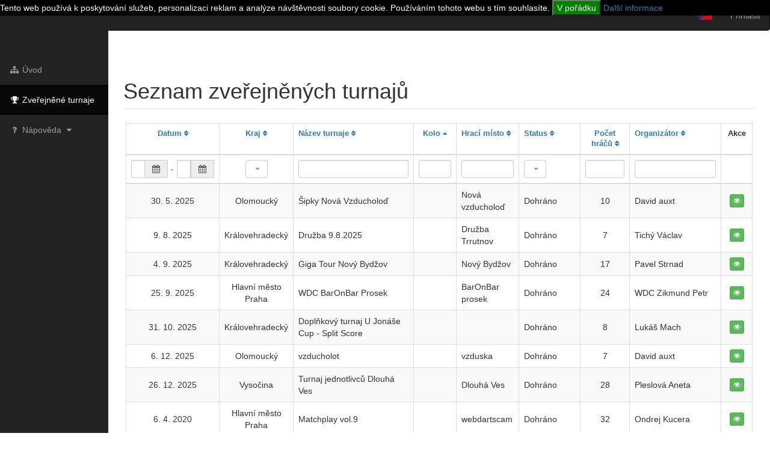

--- FILE ---
content_type: text/html; charset=utf-8
request_url: https://www.mojeturnaje.cz/public-tournaments/?publicTournamentsGrid-page=327&publicTournamentsGrid-sort%5Bround%5D=ASC
body_size: 4051
content:
<!DOCTYPE html>
<html>
<head>
    <meta charset="utf-8">
    <meta http-equiv="X-UA-Compatible" content="IE=edge">
    <meta name="viewport" content="width=device-width, initial-scale=1">
    <meta name="description" content="Pořádání šipkových turnajů online">
    <meta name="keywords" content="turnaje, šipkový turnaj, šipkové turnaje, pořádání turnajů, pořádání šipkových turnajů, šipky, dart, darts, darts tournament, šipkové turnaje online, pořádání šipkových turnajů online, turnaje online ">
    <meta name="author" content="Pavel Severýn">

    <link rel="shortcut icon" type="image/png" href="/images/title.png">
    <title>
            Pořádání turnajů -     Seznam zveřejněných turnajů

    </title>

<!-- CSS -->
<link rel="stylesheet" type="text/css" href="/cache/combined.min.c73e08cc.css">

    
    
    </head>

<body>

    <nav class="navbar navbar-inverse navbar--top" role="navigation">
        <button type="button" class="navbar-toggle" data-toggle="collapse" data-target=".navbar-ex1-collapse">
            <span class="sr-only">Toggle navigation</span>
            <span class="icon-bar"></span>
            <span class="icon-bar"></span>
            <span class="icon-bar"></span>
        </button>

        
        <ul class="nav navbar-right top-nav">
            <li class="dropdown">
                <a href="#" class="dropdown-toggle" data-toggle="dropdown"><span class="lang-sm" lang="cs"></a>
                <ul class="dropdown-menu mydropdown-menu">
                    <li>
                        <a href="/public-tournaments/?publicTournamentsGrid-page=327&amp;publicTournamentsGrid-sort%5Bround%5D=ASC"><span class="lang-sm" lang="cs"></span></a>
                    </li>
                    <li>
                        <a href="/en/public-tournaments/?publicTournamentsGrid-page=327&amp;publicTournamentsGrid-sort%5Bround%5D=ASC"><span class="lang-sm" lang="en"></span></a>
                    </li>
                </ul>
            </li>
                
                <li><a href="/sign/in">Přihlásit</a></li>
        </ul>
            
            

        <div class="collapse navbar-collapse navbar-ex1-collapse">
            <ul class="nav navbar-nav side-nav">
                    <li>
                        <a href="/"><i class="fa fa-fw fa-sitemap"></i> Úvod</a>
                    </li>




                    <li class="active">
                        <a href="/public-tournaments/"><i class="fa fa-fw fa-trophy"></i> Zveřejněné turnaje</a>
                    </li>

                    <li>
                        <a href="javascript:;" data-toggle="collapse" data-target="#help"><i class="fa fa-fw fa-question"></i> Nápověda <i class="fa fa-fw fa-caret-down"></i></a>
                        <ul id="help" class="collapse">

                            <li>
                                <a href="/help/"><i class="fa fa-fw fa-question"></i> Nápověda</a>
                            </li>

                            <li>
                                <a href="/help/videos"><i class="fa fa-fw fa-video-camera"></i> Videa</a>
                            </li>
                        </ul>
                    </li>

            </ul>
        </div>
    </nav>
    
    <!-- FLASH ZPRAVY -->
<div id="snippet--flashes"></div>
    
    <div class="mainContentDiv">
        
            <div class="row">
                <div class="col-lg-12">
                    <h1 class="page-header">
                            Seznam zveřejněných turnajů

                    </h1>
                </div>
            </div>
<div class="table-responsive">
<div class="datagrid datagrid-publicTournamentsGrid" data-refresh-state="/public-tournaments/?publicTournamentsGrid-page=327&amp;publicTournamentsGrid-sort%5Bround%5D=ASC&amp;do=publicTournamentsGrid-refreshState">
	<div id="snippet-publicTournamentsGrid-grid">
			<form action="/public-tournaments/?publicTournamentsGrid-page=327&amp;publicTournamentsGrid-sort%5Bround%5D=ASC" method="post" id="frm-publicTournamentsGrid-filter" class="ajax">
			<table class="table table-hover table-striped table-bordered" id="snippet-publicTournamentsGrid-table">
				<thead>
					<tr>
							<th class="text-right col-date">

										<a href="/public-tournaments/?publicTournamentsGrid-sort%5Bdate%5D=ASC&amp;publicTournamentsGrid-page=327&amp;do=publicTournamentsGrid-sort" id="datagrid-sort-date" class="ajax">
			Datum

												<i class="fa fa-sort"></i>
										</a>

								<div class="datagrid-column-header-additions">

										<a data-datagrid-reset-filter-by-column="date" title="Reset filter" href="/public-tournaments/?publicTournamentsGrid-key=date&amp;publicTournamentsGrid-page=327&amp;publicTournamentsGrid-sort%5Bround%5D=ASC&amp;do=publicTournamentsGrid-resetColumnFilter" class="hidden ajax">
											<i class="fa fa-remove"></i>
										</a>
								</div>
							</th>
							<th class="text-left col-region_id">

										<a href="/public-tournaments/?publicTournamentsGrid-sort%5Bregion_id%5D=ASC&amp;publicTournamentsGrid-page=327&amp;do=publicTournamentsGrid-sort" id="datagrid-sort-region_id" class="ajax">
			Kraj

												<i class="fa fa-sort"></i>
										</a>

								<div class="datagrid-column-header-additions">

										<a data-datagrid-reset-filter-by-column="region_id" title="Reset filter" href="/public-tournaments/?publicTournamentsGrid-key=region_id&amp;publicTournamentsGrid-page=327&amp;publicTournamentsGrid-sort%5Bround%5D=ASC&amp;do=publicTournamentsGrid-resetColumnFilter" class="hidden ajax">
											<i class="fa fa-remove"></i>
										</a>
								</div>
							</th>
							<th class="text-left col-name">

										<a href="/public-tournaments/?publicTournamentsGrid-sort%5Bname%5D=ASC&amp;publicTournamentsGrid-page=327&amp;do=publicTournamentsGrid-sort" id="datagrid-sort-name" class="ajax">
			Název turnaje

												<i class="fa fa-sort"></i>
										</a>

								<div class="datagrid-column-header-additions">

										<a data-datagrid-reset-filter-by-column="name" title="Reset filter" href="/public-tournaments/?publicTournamentsGrid-key=name&amp;publicTournamentsGrid-page=327&amp;publicTournamentsGrid-sort%5Bround%5D=ASC&amp;do=publicTournamentsGrid-resetColumnFilter" class="hidden ajax">
											<i class="fa fa-remove"></i>
										</a>
								</div>
							</th>
							<th class="text-right col-round">

										<a href="/public-tournaments/?publicTournamentsGrid-sort%5Bround%5D=DESC&amp;publicTournamentsGrid-page=327&amp;do=publicTournamentsGrid-sort" id="datagrid-sort-round" class="sort ajax">
			Kolo

													<i class="fa fa-caret-up"></i>
										</a>

								<div class="datagrid-column-header-additions">

										<a data-datagrid-reset-filter-by-column="round" title="Reset filter" href="/public-tournaments/?publicTournamentsGrid-key=round&amp;publicTournamentsGrid-page=327&amp;publicTournamentsGrid-sort%5Bround%5D=ASC&amp;do=publicTournamentsGrid-resetColumnFilter" class="hidden ajax">
											<i class="fa fa-remove"></i>
										</a>
								</div>
							</th>
							<th class="text-left col-place">

										<a href="/public-tournaments/?publicTournamentsGrid-sort%5Bplace%5D=ASC&amp;publicTournamentsGrid-page=327&amp;do=publicTournamentsGrid-sort" id="datagrid-sort-place" class="ajax">
			Hrací místo

												<i class="fa fa-sort"></i>
										</a>

								<div class="datagrid-column-header-additions">

										<a data-datagrid-reset-filter-by-column="place" title="Reset filter" href="/public-tournaments/?publicTournamentsGrid-key=place&amp;publicTournamentsGrid-page=327&amp;publicTournamentsGrid-sort%5Bround%5D=ASC&amp;do=publicTournamentsGrid-resetColumnFilter" class="hidden ajax">
											<i class="fa fa-remove"></i>
										</a>
								</div>
							</th>
							<th class="text-left col-status_id">

										<a href="/public-tournaments/?publicTournamentsGrid-sort%5Bstatus_id%5D=ASC&amp;publicTournamentsGrid-page=327&amp;do=publicTournamentsGrid-sort" id="datagrid-sort-status_id" class="ajax">
			Status

												<i class="fa fa-sort"></i>
										</a>

								<div class="datagrid-column-header-additions">

										<a data-datagrid-reset-filter-by-column="status_id" title="Reset filter" href="/public-tournaments/?publicTournamentsGrid-key=status_id&amp;publicTournamentsGrid-page=327&amp;publicTournamentsGrid-sort%5Bround%5D=ASC&amp;do=publicTournamentsGrid-resetColumnFilter" class="hidden ajax">
											<i class="fa fa-remove"></i>
										</a>
								</div>
							</th>
							<th class="text-right col-players_count">

										<a href="/public-tournaments/?publicTournamentsGrid-sort%5Bplayers_count%5D=ASC&amp;publicTournamentsGrid-page=327&amp;do=publicTournamentsGrid-sort" id="datagrid-sort-players_count" class="ajax">
			Počet hráčů

												<i class="fa fa-sort"></i>
										</a>

								<div class="datagrid-column-header-additions">

										<a data-datagrid-reset-filter-by-column="players_count" title="Reset filter" href="/public-tournaments/?publicTournamentsGrid-key=players_count&amp;publicTournamentsGrid-page=327&amp;publicTournamentsGrid-sort%5Bround%5D=ASC&amp;do=publicTournamentsGrid-resetColumnFilter" class="hidden ajax">
											<i class="fa fa-remove"></i>
										</a>
								</div>
							</th>
							<th class="text-left col-organizer_id">

										<a href="/public-tournaments/?publicTournamentsGrid-sort%5Borganizer_id%5D=ASC&amp;publicTournamentsGrid-page=327&amp;do=publicTournamentsGrid-sort" id="datagrid-sort-organizer_id" class="ajax">
			Organizátor

												<i class="fa fa-sort"></i>
										</a>

								<div class="datagrid-column-header-additions">

										<a data-datagrid-reset-filter-by-column="organizer_id" title="Reset filter" href="/public-tournaments/?publicTournamentsGrid-key=organizer_id&amp;publicTournamentsGrid-page=327&amp;publicTournamentsGrid-sort%5Bround%5D=ASC&amp;do=publicTournamentsGrid-resetColumnFilter" class="hidden ajax">
											<i class="fa fa-remove"></i>
										</a>
								</div>
							</th>
						<th class="col-action text-center">
							Akce
						</th>
					</tr>
					<tr>
						
							<th class="text-right col-date">



	<div class="datagrid-col-filter-date-range form-inline">
		<div class="input-group">
			<input type="text" name="filter[date][from]" data-provide="datepicker" data-date-orientation="bottom" data-date-format="d. m. yyyy" data-date-today-highlight="true" data-date-autoclose="true" data-autosubmit class="form-control input-sm" data-autosubmit-change id="frm-publicTournamentsGrid-filter-filter-date-from">
			<label class="input-group-addon input-group-addon-first" for="frm-publicTournamentsGrid-filter-filter-date-from"><i class="fa fa-calendar"></i></label>

			<div class="input-group-addon datagrid-col-filter-datte-range-delimiter">-</div>

			<input type="text" name="filter[date][to]" data-provide="datepicker" data-date-orientation="bottom" data-date-format="d. m. yyyy" data-date-today-highlight="true" data-date-autoclose="true" data-autosubmit class="form-control input-sm" data-autosubmit-change id="frm-publicTournamentsGrid-filter-filter-date-to">
			<label class="input-group-addon" for="frm-publicTournamentsGrid-filter-filter-date-to"><i class="fa fa-calendar"></i></label>
		</div>
	</div>

							</th>

							<th class="text-left col-region_id">


	<select name="filter[region_id][]" data-autosubmit class="form-control input-sm selectpicker" data-selected-text-format="count" data-selected-icon-check="fa fa-check" title="Vybrat" data-i18n-selected="{0} položky vybrány" id="frm-publicTournamentsGrid-filter-filter-region_id" multiple><option value="1">Hlavní město Praha</option><option value="3">Jihočeský</option><option value="4">Jihomoravský</option><option value="6">Karlovarský</option><option value="10">Královehradecký</option><option value="11">Liberecký</option><option value="8">Moravskoslezský</option><option value="12">Olomoucký</option><option value="5">Pardubický</option><option value="14">Plzeňský</option><option value="2">Středočeský</option><option value="7">Ústecký</option><option value="9">Vysočina</option><option value="13">Zlínský</option></select>

							</th>

							<th class="text-left col-name">


	<input type="text" name="filter[name]" data-autosubmit class="form-control input-sm" id="frm-publicTournamentsGrid-filter-filter-name">

							</th>

							<th class="text-right col-round">


	<input type="text" name="filter[round]" data-autosubmit class="form-control input-sm" id="frm-publicTournamentsGrid-filter-filter-round">

							</th>

							<th class="text-left col-place">


	<input type="text" name="filter[place]" data-autosubmit class="form-control input-sm" id="frm-publicTournamentsGrid-filter-filter-place">

							</th>

							<th class="text-left col-status_id">


	<select name="filter[status_id][]" data-autosubmit class="form-control input-sm selectpicker" data-selected-text-format="count" data-selected-icon-check="fa fa-check" title="Vybrat" data-i18n-selected="{0} položky vybrány" id="frm-publicTournamentsGrid-filter-filter-status_id" multiple><option value="1">Pouze vytvořen</option><option value="5">Rozlosováno</option><option value="10">Dohráno</option></select>

							</th>

							<th class="text-right col-players_count">


	<input type="text" name="filter[players_count]" data-autosubmit class="form-control input-sm" id="frm-publicTournamentsGrid-filter-filter-players_count">

							</th>

							<th class="text-left col-organizer_id">


	<input type="text" name="filter[organizer_id]" data-autosubmit class="form-control input-sm" id="frm-publicTournamentsGrid-filter-filter-organizer_id">

							</th>
						<th class="col-action text-center">
													</th>
					</tr>
				</thead>

				<tbody  id="snippet-publicTournamentsGrid-tbody">
					

									<tr data-id="11726" id="snippet-publicTournamentsGrid-item-11726">

											<td class="text-right col-date">

				30. 5. 2025
											</td>

											<td class="text-left col-region_id">

				Olomoucký
											</td>

											<td class="text-left col-name">

				Šipky Nová Vzducholoď
											</td>

											<td class="text-right col-round">

				
											</td>

											<td class="text-left col-place">

				Nová vzducholoď
											</td>

											<td class="text-left col-status_id">

				Dohráno
											</td>

											<td class="text-right col-players_count">

				10
											</td>

											<td class="text-left col-organizer_id">

				David auxt
											</td>
										<td class="col-action">
											
														<a href="/public-tournaments/tournament-detail/11726" title="Detaily turnaje" class="btn btn-xs btn-success"><span class="fa fa-eye"></span></a>
										</td>
									</tr>


									<tr data-id="12494" id="snippet-publicTournamentsGrid-item-12494">

											<td class="text-right col-date">

				9. 8. 2025
											</td>

											<td class="text-left col-region_id">

				Královehradecký
											</td>

											<td class="text-left col-name">

				Družba 9.8.2025
											</td>

											<td class="text-right col-round">

				
											</td>

											<td class="text-left col-place">

				Družba Trrutnov
											</td>

											<td class="text-left col-status_id">

				Dohráno
											</td>

											<td class="text-right col-players_count">

				7
											</td>

											<td class="text-left col-organizer_id">

				Tichý Václav
											</td>
										<td class="col-action">
											
														<a href="/public-tournaments/tournament-detail/12494" title="Detaily turnaje" class="btn btn-xs btn-success"><span class="fa fa-eye"></span></a>
										</td>
									</tr>


									<tr data-id="12750" id="snippet-publicTournamentsGrid-item-12750">

											<td class="text-right col-date">

				4. 9. 2025
											</td>

											<td class="text-left col-region_id">

				Královehradecký
											</td>

											<td class="text-left col-name">

				Giga Tour Nový Bydžov
											</td>

											<td class="text-right col-round">

				
											</td>

											<td class="text-left col-place">

				Nový Bydžov
											</td>

											<td class="text-left col-status_id">

				Dohráno
											</td>

											<td class="text-right col-players_count">

				17
											</td>

											<td class="text-left col-organizer_id">

				Pavel Strnad
											</td>
										<td class="col-action">
											
														<a href="/public-tournaments/tournament-detail/12750" title="Detaily turnaje" class="btn btn-xs btn-success"><span class="fa fa-eye"></span></a>
										</td>
									</tr>


									<tr data-id="13006" id="snippet-publicTournamentsGrid-item-13006">

											<td class="text-right col-date">

				25. 9. 2025
											</td>

											<td class="text-left col-region_id">

				Hlavní město Praha
											</td>

											<td class="text-left col-name">

				WDC BarOnBar Prosek
											</td>

											<td class="text-right col-round">

				
											</td>

											<td class="text-left col-place">

				BarOnBar prosek
											</td>

											<td class="text-left col-status_id">

				Dohráno
											</td>

											<td class="text-right col-players_count">

				24
											</td>

											<td class="text-left col-organizer_id">

				WDC Zikmund Petr
											</td>
										<td class="col-action">
											
														<a href="/public-tournaments/tournament-detail/13006" title="Detaily turnaje" class="btn btn-xs btn-success"><span class="fa fa-eye"></span></a>
										</td>
									</tr>


									<tr data-id="13518" id="snippet-publicTournamentsGrid-item-13518">

											<td class="text-right col-date">

				31. 10. 2025
											</td>

											<td class="text-left col-region_id">

				Královehradecký
											</td>

											<td class="text-left col-name">

				Doplňkový turnaj U Jonáše Cup - Split Score
											</td>

											<td class="text-right col-round">

				
											</td>

											<td class="text-left col-place">

				
											</td>

											<td class="text-left col-status_id">

				Dohráno
											</td>

											<td class="text-right col-players_count">

				8
											</td>

											<td class="text-left col-organizer_id">

				Lukáš Mach
											</td>
										<td class="col-action">
											
														<a href="/public-tournaments/tournament-detail/13518" title="Detaily turnaje" class="btn btn-xs btn-success"><span class="fa fa-eye"></span></a>
										</td>
									</tr>


									<tr data-id="14030" id="snippet-publicTournamentsGrid-item-14030">

											<td class="text-right col-date">

				6. 12. 2025
											</td>

											<td class="text-left col-region_id">

				Olomoucký
											</td>

											<td class="text-left col-name">

				vzducholot
											</td>

											<td class="text-right col-round">

				
											</td>

											<td class="text-left col-place">

				vzduska
											</td>

											<td class="text-left col-status_id">

				Dohráno
											</td>

											<td class="text-right col-players_count">

				7
											</td>

											<td class="text-left col-organizer_id">

				David auxt
											</td>
										<td class="col-action">
											
														<a href="/public-tournaments/tournament-detail/14030" title="Detaily turnaje" class="btn btn-xs btn-success"><span class="fa fa-eye"></span></a>
										</td>
									</tr>


									<tr data-id="14286" id="snippet-publicTournamentsGrid-item-14286">

											<td class="text-right col-date">

				26. 12. 2025
											</td>

											<td class="text-left col-region_id">

				Vysočina
											</td>

											<td class="text-left col-name">

				Turnaj jednotlivců Dlouhá Ves
											</td>

											<td class="text-right col-round">

				
											</td>

											<td class="text-left col-place">

				Dlouhá Ves
											</td>

											<td class="text-left col-status_id">

				Dohráno
											</td>

											<td class="text-right col-players_count">

				28
											</td>

											<td class="text-left col-organizer_id">

				Pleslová Aneta
											</td>
										<td class="col-action">
											
														<a href="/public-tournaments/tournament-detail/14286" title="Detaily turnaje" class="btn btn-xs btn-success"><span class="fa fa-eye"></span></a>
										</td>
									</tr>


									<tr data-id="1999" id="snippet-publicTournamentsGrid-item-1999">

											<td class="text-right col-date">

				6. 4. 2020
											</td>

											<td class="text-left col-region_id">

				Hlavní město Praha
											</td>

											<td class="text-left col-name">

				Matchplay vol.9
											</td>

											<td class="text-right col-round">

				
											</td>

											<td class="text-left col-place">

				webdartscam
											</td>

											<td class="text-left col-status_id">

				Dohráno
											</td>

											<td class="text-right col-players_count">

				32
											</td>

											<td class="text-left col-organizer_id">

				Ondrej Kucera
											</td>
										<td class="col-action">
											
														<a href="/public-tournaments/tournament-detail/1999" title="Detaily turnaje" class="btn btn-xs btn-success"><span class="fa fa-eye"></span></a>
										</td>
									</tr>


									<tr data-id="2255" id="snippet-publicTournamentsGrid-item-2255">

											<td class="text-right col-date">

				15. 8. 2020
											</td>

											<td class="text-left col-region_id">

				Vysočina
											</td>

											<td class="text-left col-name">

				Turnaj v šipkách
											</td>

											<td class="text-right col-round">

				
											</td>

											<td class="text-left col-place">

				Bar Tajfun
											</td>

											<td class="text-left col-status_id">

				Dohráno
											</td>

											<td class="text-right col-players_count">

				13
											</td>

											<td class="text-left col-organizer_id">

				Bártl David
											</td>
										<td class="col-action">
											
														<a href="/public-tournaments/tournament-detail/2255" title="Detaily turnaje" class="btn btn-xs btn-success"><span class="fa fa-eye"></span></a>
										</td>
									</tr>


									<tr data-id="2767" id="snippet-publicTournamentsGrid-item-2767">

											<td class="text-right col-date">

				6. 8. 2021
											</td>

											<td class="text-left col-region_id">

				Vysočina
											</td>

											<td class="text-left col-name">

				Hi-score
											</td>

											<td class="text-right col-round">

				
											</td>

											<td class="text-left col-place">

				
											</td>

											<td class="text-left col-status_id">

				Dohráno
											</td>

											<td class="text-right col-players_count">

				14
											</td>

											<td class="text-left col-organizer_id">

				Kubový Vit
											</td>
										<td class="col-action">
											
														<a href="/public-tournaments/tournament-detail/2767" title="Detaily turnaje" class="btn btn-xs btn-success"><span class="fa fa-eye"></span></a>
										</td>
									</tr>




				</tbody>
					<tfoot id="snippet-publicTournamentsGrid-pagination">
						
							<tr>
								<td colspan="9" class="row-grid-bottom">
									<div class="col-items">
										<small class="text-muted">
											(

												Položek: 3261 - 3270
												z 9923
											)
										</small>
									</div>
									<div class="col-pagination text-center">

<div>
			<a class="btn btn-sm btn-default ajax" href="/public-tournaments/?publicTournamentsGrid-page=326&amp;publicTournamentsGrid-sort%5Bround%5D=ASC&amp;do=publicTournamentsGrid-page" rel="prev">
	<i class="fa fa-arrow-left"></i> Předchozí</a>

			<a class="btn btn-sm btn-default ajax" href="/public-tournaments/?publicTournamentsGrid-sort%5Bround%5D=ASC&amp;do=publicTournamentsGrid-page">1</a>
		
		<span>…</span>
			<a class="btn btn-sm btn-default ajax" href="/public-tournaments/?publicTournamentsGrid-page=325&amp;publicTournamentsGrid-sort%5Bround%5D=ASC&amp;do=publicTournamentsGrid-page">325</a>
		
		
			<a class="btn btn-sm btn-default ajax" href="/public-tournaments/?publicTournamentsGrid-page=326&amp;publicTournamentsGrid-sort%5Bround%5D=ASC&amp;do=publicTournamentsGrid-page">326</a>
		
		
			<a class="first btn btn-sm btn-primary active">327</a>
		
		
			<a class="btn btn-sm btn-default ajax" href="/public-tournaments/?publicTournamentsGrid-page=328&amp;publicTournamentsGrid-sort%5Bround%5D=ASC&amp;do=publicTournamentsGrid-page">328</a>
		
		
			<a class="btn btn-sm btn-default ajax" href="/public-tournaments/?publicTournamentsGrid-page=329&amp;publicTournamentsGrid-sort%5Bround%5D=ASC&amp;do=publicTournamentsGrid-page">329</a>
		
		<span>…</span>
			<a class="btn btn-sm btn-default ajax" href="/public-tournaments/?publicTournamentsGrid-page=993&amp;publicTournamentsGrid-sort%5Bround%5D=ASC&amp;do=publicTournamentsGrid-page">993</a>
		
		

		<a class="btn btn-sm btn-default ajax" href="/public-tournaments/?publicTournamentsGrid-page=328&amp;publicTournamentsGrid-sort%5Bround%5D=ASC&amp;do=publicTournamentsGrid-page" rel="next">Následující
	<i class="fa fa-arrow-right"></i></a>
</div>
									</div>
									<div class="col-per-page text-right">
											<select name="per_page" id="frm-publicTournamentsGrid-filter-per_page" data-autosubmit-per-page class="form-control input-sm"><option value="10" selected>10</option><option value="25">25</option><option value="50">50</option><option value="100">100</option><option value="500">500</option><option value="1000">1000</option></select>
											<input type="submit" name="per_page_submit" value="Na stránku" class="datagrid-per-page-submit">
									</div>
								</td>
							</tr>
					</tfoot>
			</table>
		<input type="hidden" name="_do" value="publicTournamentsGrid-filter-submit"></form>

	</div>
</div>










</div>
    </div>
    
    <div class="fkCookies">
        Tento web používá k poskytování služeb, personalizaci reklam a analýze
        návštěvnosti soubory cookie. Používáním tohoto webu s tím souhlasíte.
        <button>V pořádku</button>
        <a href="https://www.google.com/policies/technologies/cookies/">Další informace</a>

    </div>
    <noscript><style>.fkCookies { display:none }</style></noscript>


    <!--Footer-->
    <footer>
        <!--Copyright-->
        <div id="footer-copyright" class="text-center">
            © 2017 - 2018 Copyright: <a href="mailto:xseveryn@seznam.cz">Pavel Severýn</a> - Všechna práva vyhrazena
        </div>
        <!--/.Copyright-->
    </footer>
    <!--/.Footer-->

        
<!-- JS -->
<script type="text/javascript" src="/cache/combined.min.1fefb82b.js"></script>

        
        <script src="https://cdnjs.cloudflare.com/ajax/libs/core-js/2.4.1/core.js"></script>
        <script src="https://unpkg.com/sweetalert/dist/sweetalert.min.js"></script>

        <script>
            LiveForm.setOptions({
                messageErrorClass: 'myerror'
            });
        </script>
    
</body>
</html>


--- FILE ---
content_type: application/javascript
request_url: https://www.mojeturnaje.cz/cache/combined.min.1fefb82b.js
body_size: 176788
content:
!function(e,t){"object"==typeof module&&"object"==typeof module.exports?module.exports=e.document?t(e,!0):function(e){if(!e.document)throw new Error("jQuery requires a window with a document");return t(e)}:t(e)}("undefined"!=typeof window?window:this,function(e,t){function n(e){var t=!!e&&"length"in e&&e.length,n=re.type(e);return"function"!==n&&!re.isWindow(e)&&("array"===n||0===t||"number"==typeof t&&t>0&&t-1 in e)}function i(e,t,n){if(re.isFunction(t))return re.grep(e,function(e,i){return!!t.call(e,i,e)!==n});if(t.nodeType)return re.grep(e,function(e){return e===t!==n});if("string"==typeof t){if(me.test(t))return re.filter(t,e,n);t=re.filter(t,e)}return re.grep(e,function(e){return J.call(t,e)>-1!==n})}function o(e,t){for(;(e=e[t])&&1!==e.nodeType;);return e}function r(e){var t={};return re.each(e.match(xe)||[],function(e,n){t[n]=!0}),t}function a(){X.removeEventListener("DOMContentLoaded",a),e.removeEventListener("load",a),re.ready()}function s(){this.expando=re.expando+s.uid++}function l(e,t,n){var i;if(void 0===n&&1===e.nodeType)if(i="data-"+t.replace(Te,"-$&").toLowerCase(),"string"==typeof(n=e.getAttribute(i))){try{n="true"===n||"false"!==n&&("null"===n?null:+n+""===n?+n:Se.test(n)?re.parseJSON(n):n)}catch(e){}Ce.set(e,t,n)}else n=void 0;return n}function d(e,t,n,i){var o,r=1,a=20,s=i?function(){return i.cur()}:function(){return re.css(e,t,"")},l=s(),d=n&&n[3]||(re.cssNumber[t]?"":"px"),c=(re.cssNumber[t]||"px"!==d&&+l)&&Ie.exec(re.css(e,t));if(c&&c[3]!==d){d=d||c[3],n=n||[],c=+l||1;do{r=r||".5",c/=r,re.style(e,t,c+d)}while(r!==(r=s()/l)&&1!==r&&--a)}return n&&(c=+c||+l||0,o=n[1]?c+(n[1]+1)*n[2]:+n[2],i&&(i.unit=d,i.start=c,i.end=o)),o}function c(e,t){var n=void 0!==e.getElementsByTagName?e.getElementsByTagName(t||"*"):void 0!==e.querySelectorAll?e.querySelectorAll(t||"*"):[];return void 0===t||t&&re.nodeName(e,t)?re.merge([e],n):n}function u(e,t){for(var n=0,i=e.length;i>n;n++)De.set(e[n],"globalEval",!t||De.get(t[n],"globalEval"))}function h(e,t,n,i,o){for(var r,a,s,l,d,h,f=t.createDocumentFragment(),p=[],m=0,g=e.length;g>m;m++)if((r=e[m])||0===r)if("object"===re.type(r))re.merge(p,r.nodeType?[r]:r);else if(Fe.test(r)){for(a=a||f.appendChild(t.createElement("div")),s=(Ee.exec(r)||["",""])[1].toLowerCase(),l=Le[s]||Le._default,a.innerHTML=l[1]+re.htmlPrefilter(r)+l[2],h=l[0];h--;)a=a.lastChild;re.merge(p,a.childNodes),a=f.firstChild,a.textContent=""}else p.push(t.createTextNode(r));for(f.textContent="",m=0;r=p[m++];)if(i&&re.inArray(r,i)>-1)o&&o.push(r);else if(d=re.contains(r.ownerDocument,r),a=c(f.appendChild(r),"script"),d&&u(a),n)for(h=0;r=a[h++];)Ne.test(r.type||"")&&n.push(r);return f}function f(){return!0}function p(){return!1}function m(){try{return X.activeElement}catch(e){}}function g(e,t,n,i,o,r){var a,s;if("object"==typeof t){"string"!=typeof n&&(i=i||n,n=void 0);for(s in t)g(e,s,n,i,t[s],r);return e}if(null==i&&null==o?(o=n,i=n=void 0):null==o&&("string"==typeof n?(o=i,i=void 0):(o=i,i=n,n=void 0)),!1===o)o=p;else if(!o)return e;return 1===r&&(a=o,o=function(e){return re().off(e),a.apply(this,arguments)},o.guid=a.guid||(a.guid=re.guid++)),e.each(function(){re.event.add(this,t,o,i,n)})}function v(e,t){return re.nodeName(e,"table")&&re.nodeName(11!==t.nodeType?t:t.firstChild,"tr")?e.getElementsByTagName("tbody")[0]||e.appendChild(e.ownerDocument.createElement("tbody")):e}function y(e){return e.type=(null!==e.getAttribute("type"))+"/"+e.type,e}function b(e){var t=Be.exec(e.type);return t?e.type=t[1]:e.removeAttribute("type"),e}function x(e,t){var n,i,o,r,a,s,l,d;if(1===t.nodeType){if(De.hasData(e)&&(r=De.access(e),a=De.set(t,r),d=r.events)){delete a.handle,a.events={};for(o in d)for(n=0,i=d[o].length;i>n;n++)re.event.add(t,o,d[o][n])}Ce.hasData(e)&&(s=Ce.access(e),l=re.extend({},s),Ce.set(t,l))}}function w(e,t){var n=t.nodeName.toLowerCase();"input"===n&&Oe.test(e.type)?t.checked=e.checked:"input"!==n&&"textarea"!==n||(t.defaultValue=e.defaultValue)}function _(e,t,n,i){t=Z.apply([],t);var o,r,a,s,l,d,u=0,f=e.length,p=f-1,m=t[0],g=re.isFunction(m);if(g||f>1&&"string"==typeof m&&!ie.checkClone&&ze.test(m))return e.each(function(o){var r=e.eq(o);g&&(t[0]=m.call(this,o,r.html())),_(r,t,n,i)});if(f&&(o=h(t,e[0].ownerDocument,!1,e,i),r=o.firstChild,1===o.childNodes.length&&(o=r),r||i)){for(a=re.map(c(o,"script"),y),s=a.length;f>u;u++)l=o,u!==p&&(l=re.clone(l,!0,!0),s&&re.merge(a,c(l,"script"))),n.call(e[u],l,u);if(s)for(d=a[a.length-1].ownerDocument,re.map(a,b),u=0;s>u;u++)l=a[u],Ne.test(l.type||"")&&!De.access(l,"globalEval")&&re.contains(d,l)&&(l.src?re._evalUrl&&re._evalUrl(l.src):re.globalEval(l.textContent.replace(je,"")))}return e}function k(e,t,n){for(var i,o=t?re.filter(t,e):e,r=0;null!=(i=o[r]);r++)n||1!==i.nodeType||re.cleanData(c(i)),i.parentNode&&(n&&re.contains(i.ownerDocument,i)&&u(c(i,"script")),i.parentNode.removeChild(i));return e}function D(e,t){var n=re(t.createElement(e)).appendTo(t.body),i=re.css(n[0],"display");return n.detach(),i}function C(e){var t=X,n=Ue[e];return n||(n=D(e,t),"none"!==n&&n||(Ve=(Ve||re("<iframe frameborder='0' width='0' height='0'/>")).appendTo(t.documentElement),t=Ve[0].contentDocument,t.write(),t.close(),n=D(e,t),Ve.detach()),Ue[e]=n),n}function S(e,t,n){var i,o,r,a,s=e.style;return n=n||Xe(e),a=n?n.getPropertyValue(t)||n[t]:void 0,""!==a&&void 0!==a||re.contains(e.ownerDocument,e)||(a=re.style(e,t)),n&&!ie.pixelMarginRight()&&Ge.test(a)&&qe.test(t)&&(i=s.width,o=s.minWidth,r=s.maxWidth,s.minWidth=s.maxWidth=s.width=a,a=n.width,s.width=i,s.minWidth=o,s.maxWidth=r),void 0!==a?a+"":a}function T(e,t){return{get:function(){return e()?void delete this.get:(this.get=t).apply(this,arguments)}}}function M(e){if(e in nt)return e;for(var t=e[0].toUpperCase()+e.slice(1),n=tt.length;n--;)if((e=tt[n]+t)in nt)return e}function I(e,t,n){var i=Ie.exec(t);return i?Math.max(0,i[2]-(n||0))+(i[3]||"px"):t}function A(e,t,n,i,o){for(var r=n===(i?"border":"content")?4:"width"===t?1:0,a=0;4>r;r+=2)"margin"===n&&(a+=re.css(e,n+Ae[r],!0,o)),i?("content"===n&&(a-=re.css(e,"padding"+Ae[r],!0,o)),"margin"!==n&&(a-=re.css(e,"border"+Ae[r]+"Width",!0,o))):(a+=re.css(e,"padding"+Ae[r],!0,o),"padding"!==n&&(a+=re.css(e,"border"+Ae[r]+"Width",!0,o)));return a}function P(e,t,n){var i=!0,o="width"===t?e.offsetWidth:e.offsetHeight,r=Xe(e),a="border-box"===re.css(e,"boxSizing",!1,r);if(0>=o||null==o){if(o=S(e,t,r),(0>o||null==o)&&(o=e.style[t]),Ge.test(o))return o;i=a&&(ie.boxSizingReliable()||o===e.style[t]),o=parseFloat(o)||0}return o+A(e,t,n||(a?"border":"content"),i,r)+"px"}function O(e,t){for(var n,i,o,r=[],a=0,s=e.length;s>a;a++)i=e[a],i.style&&(r[a]=De.get(i,"olddisplay"),n=i.style.display,t?(r[a]||"none"!==n||(i.style.display=""),""===i.style.display&&Pe(i)&&(r[a]=De.access(i,"olddisplay",C(i.nodeName)))):(o=Pe(i),"none"===n&&o||De.set(i,"olddisplay",o?n:re.css(i,"display"))));for(a=0;s>a;a++)i=e[a],i.style&&(t&&"none"!==i.style.display&&""!==i.style.display||(i.style.display=t?r[a]||"":"none"));return e}function E(e,t,n,i,o){return new E.prototype.init(e,t,n,i,o)}function N(){return e.setTimeout(function(){it=void 0}),it=re.now()}function L(e,t){var n,i=0,o={height:e};for(t=t?1:0;4>i;i+=2-t)n=Ae[i],o["margin"+n]=o["padding"+n]=e;return t&&(o.opacity=o.width=e),o}function F(e,t,n){for(var i,o=(R.tweeners[t]||[]).concat(R.tweeners["*"]),r=0,a=o.length;a>r;r++)if(i=o[r].call(n,t,e))return i}function $(e,t,n){var i,o,r,a,s,l,d,c=this,u={},h=e.style,f=e.nodeType&&Pe(e),p=De.get(e,"fxshow");n.queue||(s=re._queueHooks(e,"fx"),null==s.unqueued&&(s.unqueued=0,l=s.empty.fire,s.empty.fire=function(){s.unqueued||l()}),s.unqueued++,c.always(function(){c.always(function(){s.unqueued--,re.queue(e,"fx").length||s.empty.fire()})})),1===e.nodeType&&("height"in t||"width"in t)&&(n.overflow=[h.overflow,h.overflowX,h.overflowY],d=re.css(e,"display"),"inline"===("none"===d?De.get(e,"olddisplay")||C(e.nodeName):d)&&"none"===re.css(e,"float")&&(h.display="inline-block")),n.overflow&&(h.overflow="hidden",c.always(function(){h.overflow=n.overflow[0],h.overflowX=n.overflow[1],h.overflowY=n.overflow[2]}));for(i in t)if(o=t[i],rt.exec(o)){if(delete t[i],r=r||"toggle"===o,o===(f?"hide":"show")){if("show"!==o||!p||void 0===p[i])continue;f=!0}u[i]=p&&p[i]||re.style(e,i)}else d=void 0;if(re.isEmptyObject(u))"inline"===("none"===d?C(e.nodeName):d)&&(h.display=d);else{p?"hidden"in p&&(f=p.hidden):p=De.access(e,"fxshow",{}),r&&(p.hidden=!f),f?re(e).show():c.done(function(){re(e).hide()}),c.done(function(){var t;De.remove(e,"fxshow");for(t in u)re.style(e,t,u[t])});for(i in u)a=F(f?p[i]:0,i,c),i in p||(p[i]=a.start,f&&(a.end=a.start,a.start="width"===i||"height"===i?1:0))}}function H(e,t){var n,i,o,r,a;for(n in e)if(i=re.camelCase(n),o=t[i],r=e[n],re.isArray(r)&&(o=r[1],r=e[n]=r[0]),n!==i&&(e[i]=r,delete e[n]),(a=re.cssHooks[i])&&"expand"in a){r=a.expand(r),delete e[i];for(n in r)n in e||(e[n]=r[n],t[n]=o)}else t[i]=o}function R(e,t,n){var i,o,r=0,a=R.prefilters.length,s=re.Deferred().always(function(){delete l.elem}),l=function(){if(o)return!1;for(var t=it||N(),n=Math.max(0,d.startTime+d.duration-t),i=n/d.duration||0,r=1-i,a=0,l=d.tweens.length;l>a;a++)d.tweens[a].run(r);return s.notifyWith(e,[d,r,n]),1>r&&l?n:(s.resolveWith(e,[d]),!1)},d=s.promise({elem:e,props:re.extend({},t),opts:re.extend(!0,{specialEasing:{},easing:re.easing._default},n),originalProperties:t,originalOptions:n,startTime:it||N(),duration:n.duration,tweens:[],createTween:function(t,n){var i=re.Tween(e,d.opts,t,n,d.opts.specialEasing[t]||d.opts.easing);return d.tweens.push(i),i},stop:function(t){var n=0,i=t?d.tweens.length:0;if(o)return this;for(o=!0;i>n;n++)d.tweens[n].run(1);return t?(s.notifyWith(e,[d,1,0]),s.resolveWith(e,[d,t])):s.rejectWith(e,[d,t]),this}}),c=d.props;for(H(c,d.opts.specialEasing);a>r;r++)if(i=R.prefilters[r].call(d,e,c,d.opts))return re.isFunction(i.stop)&&(re._queueHooks(d.elem,d.opts.queue).stop=re.proxy(i.stop,i)),i;return re.map(c,F,d),re.isFunction(d.opts.start)&&d.opts.start.call(e,d),re.fx.timer(re.extend(l,{elem:e,anim:d,queue:d.opts.queue})),d.progress(d.opts.progress).done(d.opts.done,d.opts.complete).fail(d.opts.fail).always(d.opts.always)}function W(e){return e.getAttribute&&e.getAttribute("class")||""}function Y(e){return function(t,n){"string"!=typeof t&&(n=t,t="*");var i,o=0,r=t.toLowerCase().match(xe)||[];if(re.isFunction(n))for(;i=r[o++];)"+"===i[0]?(i=i.slice(1)||"*",(e[i]=e[i]||[]).unshift(n)):(e[i]=e[i]||[]).push(n)}}function z(e,t,n,i){function o(s){var l;return r[s]=!0,re.each(e[s]||[],function(e,s){var d=s(t,n,i);return"string"!=typeof d||a||r[d]?a?!(l=d):void 0:(t.dataTypes.unshift(d),o(d),!1)}),l}var r={},a=e===Ct;return o(t.dataTypes[0])||!r["*"]&&o("*")}function B(e,t){var n,i,o=re.ajaxSettings.flatOptions||{};for(n in t)void 0!==t[n]&&((o[n]?e:i||(i={}))[n]=t[n]);return i&&re.extend(!0,e,i),e}function j(e,t,n){for(var i,o,r,a,s=e.contents,l=e.dataTypes;"*"===l[0];)l.shift(),void 0===i&&(i=e.mimeType||t.getResponseHeader("Content-Type"));if(i)for(o in s)if(s[o]&&s[o].test(i)){l.unshift(o);break}if(l[0]in n)r=l[0];else{for(o in n){if(!l[0]||e.converters[o+" "+l[0]]){r=o;break}a||(a=o)}r=r||a}return r?(r!==l[0]&&l.unshift(r),n[r]):void 0}function V(e,t,n,i){var o,r,a,s,l,d={},c=e.dataTypes.slice();if(c[1])for(a in e.converters)d[a.toLowerCase()]=e.converters[a];for(r=c.shift();r;)if(e.responseFields[r]&&(n[e.responseFields[r]]=t),!l&&i&&e.dataFilter&&(t=e.dataFilter(t,e.dataType)),l=r,r=c.shift())if("*"===r)r=l;else if("*"!==l&&l!==r){if(!(a=d[l+" "+r]||d["* "+r]))for(o in d)if(s=o.split(" "),s[1]===r&&(a=d[l+" "+s[0]]||d["* "+s[0]])){!0===a?a=d[o]:!0!==d[o]&&(r=s[0],c.unshift(s[1]));break}if(!0!==a)if(a&&e.throws)t=a(t);else try{t=a(t)}catch(e){return{state:"parsererror",error:a?e:"No conversion from "+l+" to "+r}}}return{state:"success",data:t}}function U(e,t,n,i){var o;if(re.isArray(t))re.each(t,function(t,o){n||It.test(e)?i(e,o):U(e+"["+("object"==typeof o&&null!=o?t:"")+"]",o,n,i)});else if(n||"object"!==re.type(t))i(e,t);else for(o in t)U(e+"["+o+"]",t[o],n,i)}function q(e){return re.isWindow(e)?e:9===e.nodeType&&e.defaultView}var G=[],X=e.document,Q=G.slice,Z=G.concat,K=G.push,J=G.indexOf,ee={},te=ee.toString,ne=ee.hasOwnProperty,ie={},oe="2.2.4",re=function(e,t){return new re.fn.init(e,t)},ae=/^[\s\uFEFF\xA0]+|[\s\uFEFF\xA0]+$/g,se=/^-ms-/,le=/-([\da-z])/gi,de=function(e,t){return t.toUpperCase()};re.fn=re.prototype={jquery:oe,constructor:re,selector:"",length:0,toArray:function(){return Q.call(this)},get:function(e){return null!=e?0>e?this[e+this.length]:this[e]:Q.call(this)},pushStack:function(e){var t=re.merge(this.constructor(),e);return t.prevObject=this,t.context=this.context,t},each:function(e){return re.each(this,e)},map:function(e){return this.pushStack(re.map(this,function(t,n){return e.call(t,n,t)}))},slice:function(){return this.pushStack(Q.apply(this,arguments))},first:function(){return this.eq(0)},last:function(){return this.eq(-1)},eq:function(e){var t=this.length,n=+e+(0>e?t:0);return this.pushStack(n>=0&&t>n?[this[n]]:[])},end:function(){return this.prevObject||this.constructor()},push:K,sort:G.sort,splice:G.splice},re.extend=re.fn.extend=function(){var e,t,n,i,o,r,a=arguments[0]||{},s=1,l=arguments.length,d=!1;for("boolean"==typeof a&&(d=a,a=arguments[s]||{},s++),"object"==typeof a||re.isFunction(a)||(a={}),s===l&&(a=this,s--);l>s;s++)if(null!=(e=arguments[s]))for(t in e)n=a[t],i=e[t],a!==i&&(d&&i&&(re.isPlainObject(i)||(o=re.isArray(i)))?(o?(o=!1,r=n&&re.isArray(n)?n:[]):r=n&&re.isPlainObject(n)?n:{},a[t]=re.extend(d,r,i)):void 0!==i&&(a[t]=i));return a},re.extend({expando:"jQuery"+(oe+Math.random()).replace(/\D/g,""),isReady:!0,error:function(e){throw new Error(e)},noop:function(){},isFunction:function(e){return"function"===re.type(e)},isArray:Array.isArray,isWindow:function(e){return null!=e&&e===e.window},isNumeric:function(e){var t=e&&e.toString();return!re.isArray(e)&&t-parseFloat(t)+1>=0},isPlainObject:function(e){var t;if("object"!==re.type(e)||e.nodeType||re.isWindow(e))return!1;if(e.constructor&&!ne.call(e,"constructor")&&!ne.call(e.constructor.prototype||{},"isPrototypeOf"))return!1;for(t in e);return void 0===t||ne.call(e,t)},isEmptyObject:function(e){var t;for(t in e)return!1;return!0},type:function(e){return null==e?e+"":"object"==typeof e||"function"==typeof e?ee[te.call(e)]||"object":typeof e},globalEval:function(e){var t,n=eval;(e=re.trim(e))&&(1===e.indexOf("use strict")?(t=X.createElement("script"),t.text=e,X.head.appendChild(t).parentNode.removeChild(t)):n(e))},camelCase:function(e){return e.replace(se,"ms-").replace(le,de)},nodeName:function(e,t){return e.nodeName&&e.nodeName.toLowerCase()===t.toLowerCase()},each:function(e,t){var i,o=0;if(n(e))for(i=e.length;i>o&&!1!==t.call(e[o],o,e[o]);o++);else for(o in e)if(!1===t.call(e[o],o,e[o]))break;return e},trim:function(e){return null==e?"":(e+"").replace(ae,"")},makeArray:function(e,t){var i=t||[];return null!=e&&(n(Object(e))?re.merge(i,"string"==typeof e?[e]:e):K.call(i,e)),i},inArray:function(e,t,n){return null==t?-1:J.call(t,e,n)},merge:function(e,t){for(var n=+t.length,i=0,o=e.length;n>i;i++)e[o++]=t[i];return e.length=o,e},grep:function(e,t,n){for(var i=[],o=0,r=e.length,a=!n;r>o;o++)!t(e[o],o)!==a&&i.push(e[o]);return i},map:function(e,t,i){var o,r,a=0,s=[];if(n(e))for(o=e.length;o>a;a++)null!=(r=t(e[a],a,i))&&s.push(r);else for(a in e)null!=(r=t(e[a],a,i))&&s.push(r);return Z.apply([],s)},guid:1,proxy:function(e,t){var n,i,o;return"string"==typeof t&&(n=e[t],t=e,e=n),re.isFunction(e)?(i=Q.call(arguments,2),o=function(){return e.apply(t||this,i.concat(Q.call(arguments)))},o.guid=e.guid=e.guid||re.guid++,o):void 0},now:Date.now,support:ie}),"function"==typeof Symbol&&(re.fn[Symbol.iterator]=G[Symbol.iterator]),re.each("Boolean Number String Function Array Date RegExp Object Error Symbol".split(" "),function(e,t){ee["[object "+t+"]"]=t.toLowerCase()});var ce=function(e){function t(e,t,n,i){var o,r,a,s,d,u,h,f,p=t&&t.ownerDocument,m=t?t.nodeType:9;if(n=n||[],"string"!=typeof e||!e||1!==m&&9!==m&&11!==m)return n;if(!i&&((t?t.ownerDocument||t:H)!==A&&I(t),t=t||A,O)){if(11!==m&&(u=me.exec(e)))if(o=u[1]){if(9===m){if(!(a=t.getElementById(o)))return n;if(a.id===o)return n.push(a),n}else if(p&&(a=p.getElementById(o))&&F(t,a)&&a.id===o)return n.push(a),n}else{if(u[2])return Q.apply(n,t.getElementsByTagName(e)),n;if((o=u[3])&&b.getElementsByClassName&&t.getElementsByClassName)return Q.apply(n,t.getElementsByClassName(o)),n}if(b.qsa&&!B[e+" "]&&(!E||!E.test(e))){if(1!==m)p=t,f=e;else if("object"!==t.nodeName.toLowerCase()){for((s=t.getAttribute("id"))?s=s.replace(ve,"\\$&"):t.setAttribute("id",s=$),h=k(e),r=h.length,d=ce.test(s)?"#"+s:"[id='"+s+"']";r--;)h[r]=d+" "+c(h[r]);f=h.join(","),p=ge.test(e)&&l(t.parentNode)||t}if(f)try{return Q.apply(n,p.querySelectorAll(f)),n}catch(e){}finally{s===$&&t.removeAttribute("id")}}}return C(e.replace(re,"$1"),t,n,i)}function n(){function e(n,i){return t.push(n+" ")>x.cacheLength&&delete e[t.shift()],e[n+" "]=i}var t=[];return e}function i(e){return e[$]=!0,e}function o(e){var t=A.createElement("div");try{return!!e(t)}catch(e){return!1}finally{t.parentNode&&t.parentNode.removeChild(t),t=null}}function r(e,t){for(var n=e.split("|"),i=n.length;i--;)x.attrHandle[n[i]]=t}function a(e,t){var n=t&&e,i=n&&1===e.nodeType&&1===t.nodeType&&(~t.sourceIndex||V)-(~e.sourceIndex||V);if(i)return i;if(n)for(;n=n.nextSibling;)if(n===t)return-1;return e?1:-1}function s(e){return i(function(t){return t=+t,i(function(n,i){for(var o,r=e([],n.length,t),a=r.length;a--;)n[o=r[a]]&&(n[o]=!(i[o]=n[o]))})})}function l(e){return e&&void 0!==e.getElementsByTagName&&e}function d(){}function c(e){for(var t=0,n=e.length,i="";n>t;t++)i+=e[t].value;return i}function u(e,t,n){var i=t.dir,o=n&&"parentNode"===i,r=W++;return t.first?function(t,n,r){for(;t=t[i];)if(1===t.nodeType||o)return e(t,n,r)}:function(t,n,a){var s,l,d,c=[R,r];if(a){for(;t=t[i];)if((1===t.nodeType||o)&&e(t,n,a))return!0}else for(;t=t[i];)if(1===t.nodeType||o){if(d=t[$]||(t[$]={}),l=d[t.uniqueID]||(d[t.uniqueID]={}),(s=l[i])&&s[0]===R&&s[1]===r)return c[2]=s[2];if(l[i]=c,c[2]=e(t,n,a))return!0}}}function h(e){return e.length>1?function(t,n,i){for(var o=e.length;o--;)if(!e[o](t,n,i))return!1;return!0}:e[0]}function f(e,n,i){for(var o=0,r=n.length;r>o;o++)t(e,n[o],i);return i}function p(e,t,n,i,o){for(var r,a=[],s=0,l=e.length,d=null!=t;l>s;s++)(r=e[s])&&(n&&!n(r,i,o)||(a.push(r),d&&t.push(s)));return a}function m(e,t,n,o,r,a){return o&&!o[$]&&(o=m(o)),r&&!r[$]&&(r=m(r,a)),i(function(i,a,s,l){var d,c,u,h=[],m=[],g=a.length,v=i||f(t||"*",s.nodeType?[s]:s,[]),y=!e||!i&&t?v:p(v,h,e,s,l),b=n?r||(i?e:g||o)?[]:a:y;if(n&&n(y,b,s,l),o)for(d=p(b,m),o(d,[],s,l),c=d.length;c--;)(u=d[c])&&(b[m[c]]=!(y[m[c]]=u));if(i){if(r||e){if(r){for(d=[],c=b.length;c--;)(u=b[c])&&d.push(y[c]=u);r(null,b=[],d,l)}for(c=b.length;c--;)(u=b[c])&&(d=r?K(i,u):h[c])>-1&&(i[d]=!(a[d]=u))}}else b=p(b===a?b.splice(g,b.length):b),r?r(null,a,b,l):Q.apply(a,b)})}function g(e){for(var t,n,i,o=e.length,r=x.relative[e[0].type],a=r||x.relative[" "],s=r?1:0,l=u(function(e){return e===t},a,!0),d=u(function(e){return K(t,e)>-1},a,!0),f=[function(e,n,i){var o=!r&&(i||n!==S)||((t=n).nodeType?l(e,n,i):d(e,n,i));return t=null,o}];o>s;s++)if(n=x.relative[e[s].type])f=[u(h(f),n)];else{if(n=x.filter[e[s].type].apply(null,e[s].matches),n[$]){for(i=++s;o>i&&!x.relative[e[i].type];i++);return m(s>1&&h(f),s>1&&c(e.slice(0,s-1).concat({value:" "===e[s-2].type?"*":""})).replace(re,"$1"),n,i>s&&g(e.slice(s,i)),o>i&&g(e=e.slice(i)),o>i&&c(e))}f.push(n)}return h(f)}function v(e,n){var o=n.length>0,r=e.length>0,a=function(i,a,s,l,d){var c,u,h,f=0,m="0",g=i&&[],v=[],y=S,b=i||r&&x.find.TAG("*",d),w=R+=null==y?1:Math.random()||.1,_=b.length;for(d&&(S=a===A||a||d);m!==_&&null!=(c=b[m]);m++){if(r&&c){for(u=0,a||c.ownerDocument===A||(I(c),s=!O);h=e[u++];)if(h(c,a||A,s)){l.push(c);break}d&&(R=w)}o&&((c=!h&&c)&&f--,i&&g.push(c))}if(f+=m,o&&m!==f){for(u=0;h=n[u++];)h(g,v,a,s);if(i){if(f>0)for(;m--;)g[m]||v[m]||(v[m]=G.call(l));v=p(v)}Q.apply(l,v),d&&!i&&v.length>0&&f+n.length>1&&t.uniqueSort(l)}return d&&(R=w,S=y),g};return o?i(a):a}var y,b,x,w,_,k,D,C,S,T,M,I,A,P,O,E,N,L,F,$="sizzle"+1*new Date,H=e.document,R=0,W=0,Y=n(),z=n(),B=n(),j=function(e,t){return e===t&&(M=!0),0},V=1<<31,U={}.hasOwnProperty,q=[],G=q.pop,X=q.push,Q=q.push,Z=q.slice,K=function(e,t){for(var n=0,i=e.length;i>n;n++)if(e[n]===t)return n;return-1},J="checked|selected|async|autofocus|autoplay|controls|defer|disabled|hidden|ismap|loop|multiple|open|readonly|required|scoped",ee="[\\x20\\t\\r\\n\\f]",te="(?:\\\\.|[\\w-]|[^\\x00-\\xa0])+",ne="\\["+ee+"*("+te+")(?:"+ee+"*([*^$|!~]?=)"+ee+"*(?:'((?:\\\\.|[^\\\\'])*)'|\"((?:\\\\.|[^\\\\\"])*)\"|("+te+"))|)"+ee+"*\\]",ie=":("+te+")(?:\\((('((?:\\\\.|[^\\\\'])*)'|\"((?:\\\\.|[^\\\\\"])*)\")|((?:\\\\.|[^\\\\()[\\]]|"+ne+")*)|.*)\\)|)",oe=new RegExp(ee+"+","g"),re=new RegExp("^"+ee+"+|((?:^|[^\\\\])(?:\\\\.)*)"+ee+"+$","g"),ae=new RegExp("^"+ee+"*,"+ee+"*"),se=new RegExp("^"+ee+"*([>+~]|"+ee+")"+ee+"*"),le=new RegExp("="+ee+"*([^\\]'\"]*?)"+ee+"*\\]","g"),de=new RegExp(ie),ce=new RegExp("^"+te+"$"),ue={ID:new RegExp("^#("+te+")"),CLASS:new RegExp("^\\.("+te+")"),TAG:new RegExp("^("+te+"|[*])"),ATTR:new RegExp("^"+ne),PSEUDO:new RegExp("^"+ie),CHILD:new RegExp("^:(only|first|last|nth|nth-last)-(child|of-type)(?:\\("+ee+"*(even|odd|(([+-]|)(\\d*)n|)"+ee+"*(?:([+-]|)"+ee+"*(\\d+)|))"+ee+"*\\)|)","i"),bool:new RegExp("^(?:"+J+")$","i"),needsContext:new RegExp("^"+ee+"*[>+~]|:(even|odd|eq|gt|lt|nth|first|last)(?:\\("+ee+"*((?:-\\d)?\\d*)"+ee+"*\\)|)(?=[^-]|$)","i")},he=/^(?:input|select|textarea|button)$/i,fe=/^h\d$/i,pe=/^[^{]+\{\s*\[native \w/,me=/^(?:#([\w-]+)|(\w+)|\.([\w-]+))$/,ge=/[+~]/,ve=/'|\\/g,ye=new RegExp("\\\\([\\da-f]{1,6}"+ee+"?|("+ee+")|.)","ig"),be=function(e,t,n){var i="0x"+t-65536;return i!==i||n?t:0>i?String.fromCharCode(i+65536):String.fromCharCode(i>>10|55296,1023&i|56320)},xe=function(){I()};try{Q.apply(q=Z.call(H.childNodes),H.childNodes),q[H.childNodes.length].nodeType}catch(e){Q={apply:q.length?function(e,t){X.apply(e,Z.call(t))}:function(e,t){for(var n=e.length,i=0;e[n++]=t[i++];);e.length=n-1}}}b=t.support={},_=t.isXML=function(e){var t=e&&(e.ownerDocument||e).documentElement;return!!t&&"HTML"!==t.nodeName},I=t.setDocument=function(e){var t,n,i=e?e.ownerDocument||e:H;return i!==A&&9===i.nodeType&&i.documentElement?(A=i,P=A.documentElement,O=!_(A),(n=A.defaultView)&&n.top!==n&&(n.addEventListener?n.addEventListener("unload",xe,!1):n.attachEvent&&n.attachEvent("onunload",xe)),b.attributes=o(function(e){return e.className="i",!e.getAttribute("className")}),b.getElementsByTagName=o(function(e){return e.appendChild(A.createComment("")),!e.getElementsByTagName("*").length}),b.getElementsByClassName=pe.test(A.getElementsByClassName),b.getById=o(function(e){return P.appendChild(e).id=$,!A.getElementsByName||!A.getElementsByName($).length}),b.getById?(x.find.ID=function(e,t){if(void 0!==t.getElementById&&O){var n=t.getElementById(e);return n?[n]:[]}},x.filter.ID=function(e){var t=e.replace(ye,be);return function(e){return e.getAttribute("id")===t}}):(delete x.find.ID,x.filter.ID=function(e){var t=e.replace(ye,be);return function(e){var n=void 0!==e.getAttributeNode&&e.getAttributeNode("id");return n&&n.value===t}}),x.find.TAG=b.getElementsByTagName?function(e,t){return void 0!==t.getElementsByTagName?t.getElementsByTagName(e):b.qsa?t.querySelectorAll(e):void 0}:function(e,t){var n,i=[],o=0,r=t.getElementsByTagName(e);if("*"===e){for(;n=r[o++];)1===n.nodeType&&i.push(n);return i}return r},x.find.CLASS=b.getElementsByClassName&&function(e,t){return void 0!==t.getElementsByClassName&&O?t.getElementsByClassName(e):void 0},N=[],E=[],(b.qsa=pe.test(A.querySelectorAll))&&(o(function(e){P.appendChild(e).innerHTML="<a id='"+$+"'></a><select id='"+$+"-\r\\' msallowcapture=''><option selected=''></option></select>",e.querySelectorAll("[msallowcapture^='']").length&&E.push("[*^$]="+ee+"*(?:''|\"\")"),e.querySelectorAll("[selected]").length||E.push("\\["+ee+"*(?:value|"+J+")"),e.querySelectorAll("[id~="+$+"-]").length||E.push("~="),e.querySelectorAll(":checked").length||E.push(":checked"),e.querySelectorAll("a#"+$+"+*").length||E.push(".#.+[+~]")}),o(function(e){var t=A.createElement("input");t.setAttribute("type","hidden"),e.appendChild(t).setAttribute("name","D"),e.querySelectorAll("[name=d]").length&&E.push("name"+ee+"*[*^$|!~]?="),e.querySelectorAll(":enabled").length||E.push(":enabled",":disabled"),e.querySelectorAll("*,:x"),E.push(",.*:")})),(b.matchesSelector=pe.test(L=P.matches||P.webkitMatchesSelector||P.mozMatchesSelector||P.oMatchesSelector||P.msMatchesSelector))&&o(function(e){b.disconnectedMatch=L.call(e,"div"),L.call(e,"[s!='']:x"),N.push("!=",ie)}),E=E.length&&new RegExp(E.join("|")),N=N.length&&new RegExp(N.join("|")),t=pe.test(P.compareDocumentPosition),F=t||pe.test(P.contains)?function(e,t){var n=9===e.nodeType?e.documentElement:e,i=t&&t.parentNode;return e===i||!(!i||1!==i.nodeType||!(n.contains?n.contains(i):e.compareDocumentPosition&&16&e.compareDocumentPosition(i)))}:function(e,t){if(t)for(;t=t.parentNode;)if(t===e)return!0;return!1},j=t?function(e,t){if(e===t)return M=!0,0;var n=!e.compareDocumentPosition-!t.compareDocumentPosition;return n||(n=(e.ownerDocument||e)===(t.ownerDocument||t)?e.compareDocumentPosition(t):1,1&n||!b.sortDetached&&t.compareDocumentPosition(e)===n?e===A||e.ownerDocument===H&&F(H,e)?-1:t===A||t.ownerDocument===H&&F(H,t)?1:T?K(T,e)-K(T,t):0:4&n?-1:1)}:function(e,t){if(e===t)return M=!0,0;var n,i=0,o=e.parentNode,r=t.parentNode,s=[e],l=[t];if(!o||!r)return e===A?-1:t===A?1:o?-1:r?1:T?K(T,e)-K(T,t):0;if(o===r)return a(e,t);for(n=e;n=n.parentNode;)s.unshift(n);for(n=t;n=n.parentNode;)l.unshift(n);for(;s[i]===l[i];)i++;return i?a(s[i],l[i]):s[i]===H?-1:l[i]===H?1:0},A):A},t.matches=function(e,n){return t(e,null,null,n)},t.matchesSelector=function(e,n){if((e.ownerDocument||e)!==A&&I(e),n=n.replace(le,"='$1']"),b.matchesSelector&&O&&!B[n+" "]&&(!N||!N.test(n))&&(!E||!E.test(n)))try{var i=L.call(e,n);if(i||b.disconnectedMatch||e.document&&11!==e.document.nodeType)return i}catch(e){}return t(n,A,null,[e]).length>0},t.contains=function(e,t){return(e.ownerDocument||e)!==A&&I(e),F(e,t)},t.attr=function(e,t){(e.ownerDocument||e)!==A&&I(e);var n=x.attrHandle[t.toLowerCase()],i=n&&U.call(x.attrHandle,t.toLowerCase())?n(e,t,!O):void 0;return void 0!==i?i:b.attributes||!O?e.getAttribute(t):(i=e.getAttributeNode(t))&&i.specified?i.value:null},t.error=function(e){throw new Error("Syntax error, unrecognized expression: "+e)},t.uniqueSort=function(e){var t,n=[],i=0,o=0;if(M=!b.detectDuplicates,T=!b.sortStable&&e.slice(0),e.sort(j),M){for(;t=e[o++];)t===e[o]&&(i=n.push(o));for(;i--;)e.splice(n[i],1)}return T=null,e},w=t.getText=function(e){var t,n="",i=0,o=e.nodeType;if(o){if(1===o||9===o||11===o){if("string"==typeof e.textContent)return e.textContent;for(e=e.firstChild;e;e=e.nextSibling)n+=w(e)}else if(3===o||4===o)return e.nodeValue}else for(;t=e[i++];)n+=w(t);return n},x=t.selectors={cacheLength:50,createPseudo:i,match:ue,attrHandle:{},find:{},relative:{">":{dir:"parentNode",first:!0}," ":{dir:"parentNode"},"+":{dir:"previousSibling",first:!0},"~":{dir:"previousSibling"}},preFilter:{ATTR:function(e){return e[1]=e[1].replace(ye,be),e[3]=(e[3]||e[4]||e[5]||"").replace(ye,be),"~="===e[2]&&(e[3]=" "+e[3]+" "),e.slice(0,4)},CHILD:function(e){return e[1]=e[1].toLowerCase(),"nth"===e[1].slice(0,3)?(e[3]||t.error(e[0]),e[4]=+(e[4]?e[5]+(e[6]||1):2*("even"===e[3]||"odd"===e[3])),e[5]=+(e[7]+e[8]||"odd"===e[3])):e[3]&&t.error(e[0]),e},PSEUDO:function(e){var t,n=!e[6]&&e[2];return ue.CHILD.test(e[0])?null:(e[3]?e[2]=e[4]||e[5]||"":n&&de.test(n)&&(t=k(n,!0))&&(t=n.indexOf(")",n.length-t)-n.length)&&(e[0]=e[0].slice(0,t),e[2]=n.slice(0,t)),e.slice(0,3))}},filter:{TAG:function(e){var t=e.replace(ye,be).toLowerCase();return"*"===e?function(){return!0}:function(e){return e.nodeName&&e.nodeName.toLowerCase()===t}},CLASS:function(e){var t=Y[e+" "];return t||(t=new RegExp("(^|"+ee+")"+e+"("+ee+"|$)"))&&Y(e,function(e){return t.test("string"==typeof e.className&&e.className||void 0!==e.getAttribute&&e.getAttribute("class")||"")})},ATTR:function(e,n,i){return function(o){var r=t.attr(o,e);return null==r?"!="===n:!n||(r+="","="===n?r===i:"!="===n?r!==i:"^="===n?i&&0===r.indexOf(i):"*="===n?i&&r.indexOf(i)>-1:"$="===n?i&&r.slice(-i.length)===i:"~="===n?(" "+r.replace(oe," ")+" ").indexOf(i)>-1:"|="===n&&(r===i||r.slice(0,i.length+1)===i+"-"))}},CHILD:function(e,t,n,i,o){var r="nth"!==e.slice(0,3),a="last"!==e.slice(-4),s="of-type"===t;return 1===i&&0===o?function(e){return!!e.parentNode}:function(t,n,l){var d,c,u,h,f,p,m=r!==a?"nextSibling":"previousSibling",g=t.parentNode,v=s&&t.nodeName.toLowerCase(),y=!l&&!s,b=!1;if(g){if(r){for(;m;){for(h=t;h=h[m];)if(s?h.nodeName.toLowerCase()===v:1===h.nodeType)return!1;p=m="only"===e&&!p&&"nextSibling"}return!0}if(p=[a?g.firstChild:g.lastChild],a&&y){for(h=g,u=h[$]||(h[$]={}),c=u[h.uniqueID]||(u[h.uniqueID]={}),d=c[e]||[],f=d[0]===R&&d[1],b=f&&d[2],h=f&&g.childNodes[f];h=++f&&h&&h[m]||(b=f=0)||p.pop();)if(1===h.nodeType&&++b&&h===t){c[e]=[R,f,b];break}}else if(y&&(h=t,u=h[$]||(h[$]={}),c=u[h.uniqueID]||(u[h.uniqueID]={}),d=c[e]||[],f=d[0]===R&&d[1],b=f),!1===b)for(;(h=++f&&h&&h[m]||(b=f=0)||p.pop())&&((s?h.nodeName.toLowerCase()!==v:1!==h.nodeType)||!++b||(y&&(u=h[$]||(h[$]={}),c=u[h.uniqueID]||(u[h.uniqueID]={}),c[e]=[R,b]),h!==t)););return(b-=o)===i||b%i==0&&b/i>=0}}},PSEUDO:function(e,n){var o,r=x.pseudos[e]||x.setFilters[e.toLowerCase()]||t.error("unsupported pseudo: "+e);return r[$]?r(n):r.length>1?(o=[e,e,"",n],x.setFilters.hasOwnProperty(e.toLowerCase())?i(function(e,t){for(var i,o=r(e,n),a=o.length;a--;)i=K(e,o[a]),e[i]=!(t[i]=o[a])}):function(e){return r(e,0,o)}):r}},pseudos:{not:i(function(e){var t=[],n=[],o=D(e.replace(re,"$1"));return o[$]?i(function(e,t,n,i){for(var r,a=o(e,null,i,[]),s=e.length;s--;)(r=a[s])&&(e[s]=!(t[s]=r))}):function(e,i,r){return t[0]=e,o(t,null,r,n),t[0]=null,!n.pop()}}),has:i(function(e){return function(n){return t(e,n).length>0}}),contains:i(function(e){return e=e.replace(ye,be),function(t){return(t.textContent||t.innerText||w(t)).indexOf(e)>-1}}),lang:i(function(e){return ce.test(e||"")||t.error("unsupported lang: "+e),e=e.replace(ye,be).toLowerCase(),function(t){var n;do{if(n=O?t.lang:t.getAttribute("xml:lang")||t.getAttribute("lang"))return(n=n.toLowerCase())===e||0===n.indexOf(e+"-")}while((t=t.parentNode)&&1===t.nodeType);return!1}}),target:function(t){var n=e.location&&e.location.hash;return n&&n.slice(1)===t.id},root:function(e){return e===P},focus:function(e){return e===A.activeElement&&(!A.hasFocus||A.hasFocus())&&!!(e.type||e.href||~e.tabIndex)},enabled:function(e){return!1===e.disabled},disabled:function(e){return!0===e.disabled},checked:function(e){var t=e.nodeName.toLowerCase();return"input"===t&&!!e.checked||"option"===t&&!!e.selected},selected:function(e){return e.parentNode&&e.parentNode.selectedIndex,!0===e.selected},empty:function(e){for(e=e.firstChild;e;e=e.nextSibling)if(e.nodeType<6)return!1;return!0},parent:function(e){return!x.pseudos.empty(e)},header:function(e){return fe.test(e.nodeName)},input:function(e){return he.test(e.nodeName)},button:function(e){var t=e.nodeName.toLowerCase();return"input"===t&&"button"===e.type||"button"===t},text:function(e){var t;return"input"===e.nodeName.toLowerCase()&&"text"===e.type&&(null==(t=e.getAttribute("type"))||"text"===t.toLowerCase())},first:s(function(){return[0]}),last:s(function(e,t){return[t-1]}),eq:s(function(e,t,n){return[0>n?n+t:n]}),even:s(function(e,t){for(var n=0;t>n;n+=2)e.push(n);return e}),odd:s(function(e,t){for(var n=1;t>n;n+=2)e.push(n);return e}),lt:s(function(e,t,n){for(var i=0>n?n+t:n;--i>=0;)e.push(i);return e}),gt:s(function(e,t,n){for(var i=0>n?n+t:n;++i<t;)e.push(i);return e})}},x.pseudos.nth=x.pseudos.eq;for(y in{radio:!0,checkbox:!0,file:!0,password:!0,image:!0})x.pseudos[y]=function(e){return function(t){
return"input"===t.nodeName.toLowerCase()&&t.type===e}}(y);for(y in{submit:!0,reset:!0})x.pseudos[y]=function(e){return function(t){var n=t.nodeName.toLowerCase();return("input"===n||"button"===n)&&t.type===e}}(y);return d.prototype=x.filters=x.pseudos,x.setFilters=new d,k=t.tokenize=function(e,n){var i,o,r,a,s,l,d,c=z[e+" "];if(c)return n?0:c.slice(0);for(s=e,l=[],d=x.preFilter;s;){i&&!(o=ae.exec(s))||(o&&(s=s.slice(o[0].length)||s),l.push(r=[])),i=!1,(o=se.exec(s))&&(i=o.shift(),r.push({value:i,type:o[0].replace(re," ")}),s=s.slice(i.length));for(a in x.filter)!(o=ue[a].exec(s))||d[a]&&!(o=d[a](o))||(i=o.shift(),r.push({value:i,type:a,matches:o}),s=s.slice(i.length));if(!i)break}return n?s.length:s?t.error(e):z(e,l).slice(0)},D=t.compile=function(e,t){var n,i=[],o=[],r=B[e+" "];if(!r){for(t||(t=k(e)),n=t.length;n--;)r=g(t[n]),r[$]?i.push(r):o.push(r);r=B(e,v(o,i)),r.selector=e}return r},C=t.select=function(e,t,n,i){var o,r,a,s,d,u="function"==typeof e&&e,h=!i&&k(e=u.selector||e);if(n=n||[],1===h.length){if(r=h[0]=h[0].slice(0),r.length>2&&"ID"===(a=r[0]).type&&b.getById&&9===t.nodeType&&O&&x.relative[r[1].type]){if(!(t=(x.find.ID(a.matches[0].replace(ye,be),t)||[])[0]))return n;u&&(t=t.parentNode),e=e.slice(r.shift().value.length)}for(o=ue.needsContext.test(e)?0:r.length;o--&&(a=r[o],!x.relative[s=a.type]);)if((d=x.find[s])&&(i=d(a.matches[0].replace(ye,be),ge.test(r[0].type)&&l(t.parentNode)||t))){if(r.splice(o,1),!(e=i.length&&c(r)))return Q.apply(n,i),n;break}}return(u||D(e,h))(i,t,!O,n,!t||ge.test(e)&&l(t.parentNode)||t),n},b.sortStable=$.split("").sort(j).join("")===$,b.detectDuplicates=!!M,I(),b.sortDetached=o(function(e){return 1&e.compareDocumentPosition(A.createElement("div"))}),o(function(e){return e.innerHTML="<a href='#'></a>","#"===e.firstChild.getAttribute("href")})||r("type|href|height|width",function(e,t,n){return n?void 0:e.getAttribute(t,"type"===t.toLowerCase()?1:2)}),b.attributes&&o(function(e){return e.innerHTML="<input/>",e.firstChild.setAttribute("value",""),""===e.firstChild.getAttribute("value")})||r("value",function(e,t,n){return n||"input"!==e.nodeName.toLowerCase()?void 0:e.defaultValue}),o(function(e){return null==e.getAttribute("disabled")})||r(J,function(e,t,n){var i;return n?void 0:!0===e[t]?t.toLowerCase():(i=e.getAttributeNode(t))&&i.specified?i.value:null}),t}(e);re.find=ce,re.expr=ce.selectors,re.expr[":"]=re.expr.pseudos,re.uniqueSort=re.unique=ce.uniqueSort,re.text=ce.getText,re.isXMLDoc=ce.isXML,re.contains=ce.contains;var ue=function(e,t,n){for(var i=[],o=void 0!==n;(e=e[t])&&9!==e.nodeType;)if(1===e.nodeType){if(o&&re(e).is(n))break;i.push(e)}return i},he=function(e,t){for(var n=[];e;e=e.nextSibling)1===e.nodeType&&e!==t&&n.push(e);return n},fe=re.expr.match.needsContext,pe=/^<([\w-]+)\s*\/?>(?:<\/\1>|)$/,me=/^.[^:#\[\.,]*$/;re.filter=function(e,t,n){var i=t[0];return n&&(e=":not("+e+")"),1===t.length&&1===i.nodeType?re.find.matchesSelector(i,e)?[i]:[]:re.find.matches(e,re.grep(t,function(e){return 1===e.nodeType}))},re.fn.extend({find:function(e){var t,n=this.length,i=[],o=this;if("string"!=typeof e)return this.pushStack(re(e).filter(function(){for(t=0;n>t;t++)if(re.contains(o[t],this))return!0}));for(t=0;n>t;t++)re.find(e,o[t],i);return i=this.pushStack(n>1?re.unique(i):i),i.selector=this.selector?this.selector+" "+e:e,i},filter:function(e){return this.pushStack(i(this,e||[],!1))},not:function(e){return this.pushStack(i(this,e||[],!0))},is:function(e){return!!i(this,"string"==typeof e&&fe.test(e)?re(e):e||[],!1).length}});var ge,ve=/^(?:\s*(<[\w\W]+>)[^>]*|#([\w-]*))$/;(re.fn.init=function(e,t,n){var i,o;if(!e)return this;if(n=n||ge,"string"==typeof e){if(!(i="<"===e[0]&&">"===e[e.length-1]&&e.length>=3?[null,e,null]:ve.exec(e))||!i[1]&&t)return!t||t.jquery?(t||n).find(e):this.constructor(t).find(e);if(i[1]){if(t=t instanceof re?t[0]:t,re.merge(this,re.parseHTML(i[1],t&&t.nodeType?t.ownerDocument||t:X,!0)),pe.test(i[1])&&re.isPlainObject(t))for(i in t)re.isFunction(this[i])?this[i](t[i]):this.attr(i,t[i]);return this}return o=X.getElementById(i[2]),o&&o.parentNode&&(this.length=1,this[0]=o),this.context=X,this.selector=e,this}return e.nodeType?(this.context=this[0]=e,this.length=1,this):re.isFunction(e)?void 0!==n.ready?n.ready(e):e(re):(void 0!==e.selector&&(this.selector=e.selector,this.context=e.context),re.makeArray(e,this))}).prototype=re.fn,ge=re(X);var ye=/^(?:parents|prev(?:Until|All))/,be={children:!0,contents:!0,next:!0,prev:!0};re.fn.extend({has:function(e){var t=re(e,this),n=t.length;return this.filter(function(){for(var e=0;n>e;e++)if(re.contains(this,t[e]))return!0})},closest:function(e,t){for(var n,i=0,o=this.length,r=[],a=fe.test(e)||"string"!=typeof e?re(e,t||this.context):0;o>i;i++)for(n=this[i];n&&n!==t;n=n.parentNode)if(n.nodeType<11&&(a?a.index(n)>-1:1===n.nodeType&&re.find.matchesSelector(n,e))){r.push(n);break}return this.pushStack(r.length>1?re.uniqueSort(r):r)},index:function(e){return e?"string"==typeof e?J.call(re(e),this[0]):J.call(this,e.jquery?e[0]:e):this[0]&&this[0].parentNode?this.first().prevAll().length:-1},add:function(e,t){return this.pushStack(re.uniqueSort(re.merge(this.get(),re(e,t))))},addBack:function(e){return this.add(null==e?this.prevObject:this.prevObject.filter(e))}}),re.each({parent:function(e){var t=e.parentNode;return t&&11!==t.nodeType?t:null},parents:function(e){return ue(e,"parentNode")},parentsUntil:function(e,t,n){return ue(e,"parentNode",n)},next:function(e){return o(e,"nextSibling")},prev:function(e){return o(e,"previousSibling")},nextAll:function(e){return ue(e,"nextSibling")},prevAll:function(e){return ue(e,"previousSibling")},nextUntil:function(e,t,n){return ue(e,"nextSibling",n)},prevUntil:function(e,t,n){return ue(e,"previousSibling",n)},siblings:function(e){return he((e.parentNode||{}).firstChild,e)},children:function(e){return he(e.firstChild)},contents:function(e){return e.contentDocument||re.merge([],e.childNodes)}},function(e,t){re.fn[e]=function(n,i){var o=re.map(this,t,n);return"Until"!==e.slice(-5)&&(i=n),i&&"string"==typeof i&&(o=re.filter(i,o)),this.length>1&&(be[e]||re.uniqueSort(o),ye.test(e)&&o.reverse()),this.pushStack(o)}});var xe=/\S+/g;re.Callbacks=function(e){e="string"==typeof e?r(e):re.extend({},e);var t,n,i,o,a=[],s=[],l=-1,d=function(){for(o=e.once,i=t=!0;s.length;l=-1)for(n=s.shift();++l<a.length;)!1===a[l].apply(n[0],n[1])&&e.stopOnFalse&&(l=a.length,n=!1);e.memory||(n=!1),t=!1,o&&(a=n?[]:"")},c={add:function(){return a&&(n&&!t&&(l=a.length-1,s.push(n)),function t(n){re.each(n,function(n,i){re.isFunction(i)?e.unique&&c.has(i)||a.push(i):i&&i.length&&"string"!==re.type(i)&&t(i)})}(arguments),n&&!t&&d()),this},remove:function(){return re.each(arguments,function(e,t){for(var n;(n=re.inArray(t,a,n))>-1;)a.splice(n,1),l>=n&&l--}),this},has:function(e){return e?re.inArray(e,a)>-1:a.length>0},empty:function(){return a&&(a=[]),this},disable:function(){return o=s=[],a=n="",this},disabled:function(){return!a},lock:function(){return o=s=[],n||(a=n=""),this},locked:function(){return!!o},fireWith:function(e,n){return o||(n=n||[],n=[e,n.slice?n.slice():n],s.push(n),t||d()),this},fire:function(){return c.fireWith(this,arguments),this},fired:function(){return!!i}};return c},re.extend({Deferred:function(e){var t=[["resolve","done",re.Callbacks("once memory"),"resolved"],["reject","fail",re.Callbacks("once memory"),"rejected"],["notify","progress",re.Callbacks("memory")]],n="pending",i={state:function(){return n},always:function(){return o.done(arguments).fail(arguments),this},then:function(){var e=arguments;return re.Deferred(function(n){re.each(t,function(t,r){var a=re.isFunction(e[t])&&e[t];o[r[1]](function(){var e=a&&a.apply(this,arguments);e&&re.isFunction(e.promise)?e.promise().progress(n.notify).done(n.resolve).fail(n.reject):n[r[0]+"With"](this===i?n.promise():this,a?[e]:arguments)})}),e=null}).promise()},promise:function(e){return null!=e?re.extend(e,i):i}},o={};return i.pipe=i.then,re.each(t,function(e,r){var a=r[2],s=r[3];i[r[1]]=a.add,s&&a.add(function(){n=s},t[1^e][2].disable,t[2][2].lock),o[r[0]]=function(){return o[r[0]+"With"](this===o?i:this,arguments),this},o[r[0]+"With"]=a.fireWith}),i.promise(o),e&&e.call(o,o),o},when:function(e){var t,n,i,o=0,r=Q.call(arguments),a=r.length,s=1!==a||e&&re.isFunction(e.promise)?a:0,l=1===s?e:re.Deferred(),d=function(e,n,i){return function(o){n[e]=this,i[e]=arguments.length>1?Q.call(arguments):o,i===t?l.notifyWith(n,i):--s||l.resolveWith(n,i)}};if(a>1)for(t=new Array(a),n=new Array(a),i=new Array(a);a>o;o++)r[o]&&re.isFunction(r[o].promise)?r[o].promise().progress(d(o,n,t)).done(d(o,i,r)).fail(l.reject):--s;return s||l.resolveWith(i,r),l.promise()}});var we;re.fn.ready=function(e){return re.ready.promise().done(e),this},re.extend({isReady:!1,readyWait:1,holdReady:function(e){e?re.readyWait++:re.ready(!0)},ready:function(e){(!0===e?--re.readyWait:re.isReady)||(re.isReady=!0,!0!==e&&--re.readyWait>0||(we.resolveWith(X,[re]),re.fn.triggerHandler&&(re(X).triggerHandler("ready"),re(X).off("ready"))))}}),re.ready.promise=function(t){return we||(we=re.Deferred(),"complete"===X.readyState||"loading"!==X.readyState&&!X.documentElement.doScroll?e.setTimeout(re.ready):(X.addEventListener("DOMContentLoaded",a),e.addEventListener("load",a))),we.promise(t)},re.ready.promise();var _e=function(e,t,n,i,o,r,a){var s=0,l=e.length,d=null==n;if("object"===re.type(n)){o=!0;for(s in n)_e(e,t,s,n[s],!0,r,a)}else if(void 0!==i&&(o=!0,re.isFunction(i)||(a=!0),d&&(a?(t.call(e,i),t=null):(d=t,t=function(e,t,n){return d.call(re(e),n)})),t))for(;l>s;s++)t(e[s],n,a?i:i.call(e[s],s,t(e[s],n)));return o?e:d?t.call(e):l?t(e[0],n):r},ke=function(e){return 1===e.nodeType||9===e.nodeType||!+e.nodeType};s.uid=1,s.prototype={register:function(e,t){var n=t||{};return e.nodeType?e[this.expando]=n:Object.defineProperty(e,this.expando,{value:n,writable:!0,configurable:!0}),e[this.expando]},cache:function(e){if(!ke(e))return{};var t=e[this.expando];return t||(t={},ke(e)&&(e.nodeType?e[this.expando]=t:Object.defineProperty(e,this.expando,{value:t,configurable:!0}))),t},set:function(e,t,n){var i,o=this.cache(e);if("string"==typeof t)o[t]=n;else for(i in t)o[i]=t[i];return o},get:function(e,t){return void 0===t?this.cache(e):e[this.expando]&&e[this.expando][t]},access:function(e,t,n){var i;return void 0===t||t&&"string"==typeof t&&void 0===n?(i=this.get(e,t),void 0!==i?i:this.get(e,re.camelCase(t))):(this.set(e,t,n),void 0!==n?n:t)},remove:function(e,t){var n,i,o,r=e[this.expando];if(void 0!==r){if(void 0===t)this.register(e);else{re.isArray(t)?i=t.concat(t.map(re.camelCase)):(o=re.camelCase(t),t in r?i=[t,o]:(i=o,i=i in r?[i]:i.match(xe)||[])),n=i.length;for(;n--;)delete r[i[n]]}(void 0===t||re.isEmptyObject(r))&&(e.nodeType?e[this.expando]=void 0:delete e[this.expando])}},hasData:function(e){var t=e[this.expando];return void 0!==t&&!re.isEmptyObject(t)}};var De=new s,Ce=new s,Se=/^(?:\{[\w\W]*\}|\[[\w\W]*\])$/,Te=/[A-Z]/g;re.extend({hasData:function(e){return Ce.hasData(e)||De.hasData(e)},data:function(e,t,n){return Ce.access(e,t,n)},removeData:function(e,t){Ce.remove(e,t)},_data:function(e,t,n){return De.access(e,t,n)},_removeData:function(e,t){De.remove(e,t)}}),re.fn.extend({data:function(e,t){var n,i,o,r=this[0],a=r&&r.attributes;if(void 0===e){if(this.length&&(o=Ce.get(r),1===r.nodeType&&!De.get(r,"hasDataAttrs"))){for(n=a.length;n--;)a[n]&&(i=a[n].name,0===i.indexOf("data-")&&(i=re.camelCase(i.slice(5)),l(r,i,o[i])));De.set(r,"hasDataAttrs",!0)}return o}return"object"==typeof e?this.each(function(){Ce.set(this,e)}):_e(this,function(t){var n,i;if(r&&void 0===t){if(void 0!==(n=Ce.get(r,e)||Ce.get(r,e.replace(Te,"-$&").toLowerCase())))return n;if(i=re.camelCase(e),void 0!==(n=Ce.get(r,i)))return n;if(void 0!==(n=l(r,i,void 0)))return n}else i=re.camelCase(e),this.each(function(){var n=Ce.get(this,i);Ce.set(this,i,t),e.indexOf("-")>-1&&void 0!==n&&Ce.set(this,e,t)})},null,t,arguments.length>1,null,!0)},removeData:function(e){return this.each(function(){Ce.remove(this,e)})}}),re.extend({queue:function(e,t,n){var i;return e?(t=(t||"fx")+"queue",i=De.get(e,t),n&&(!i||re.isArray(n)?i=De.access(e,t,re.makeArray(n)):i.push(n)),i||[]):void 0},dequeue:function(e,t){t=t||"fx";var n=re.queue(e,t),i=n.length,o=n.shift(),r=re._queueHooks(e,t),a=function(){re.dequeue(e,t)};"inprogress"===o&&(o=n.shift(),i--),o&&("fx"===t&&n.unshift("inprogress"),delete r.stop,o.call(e,a,r)),!i&&r&&r.empty.fire()},_queueHooks:function(e,t){var n=t+"queueHooks";return De.get(e,n)||De.access(e,n,{empty:re.Callbacks("once memory").add(function(){De.remove(e,[t+"queue",n])})})}}),re.fn.extend({queue:function(e,t){var n=2;return"string"!=typeof e&&(t=e,e="fx",n--),arguments.length<n?re.queue(this[0],e):void 0===t?this:this.each(function(){var n=re.queue(this,e,t);re._queueHooks(this,e),"fx"===e&&"inprogress"!==n[0]&&re.dequeue(this,e)})},dequeue:function(e){return this.each(function(){re.dequeue(this,e)})},clearQueue:function(e){return this.queue(e||"fx",[])},promise:function(e,t){var n,i=1,o=re.Deferred(),r=this,a=this.length,s=function(){--i||o.resolveWith(r,[r])};for("string"!=typeof e&&(t=e,e=void 0),e=e||"fx";a--;)(n=De.get(r[a],e+"queueHooks"))&&n.empty&&(i++,n.empty.add(s));return s(),o.promise(t)}});var Me=/[+-]?(?:\d*\.|)\d+(?:[eE][+-]?\d+|)/.source,Ie=new RegExp("^(?:([+-])=|)("+Me+")([a-z%]*)$","i"),Ae=["Top","Right","Bottom","Left"],Pe=function(e,t){return e=t||e,"none"===re.css(e,"display")||!re.contains(e.ownerDocument,e)},Oe=/^(?:checkbox|radio)$/i,Ee=/<([\w:-]+)/,Ne=/^$|\/(?:java|ecma)script/i,Le={option:[1,"<select multiple='multiple'>","</select>"],thead:[1,"<table>","</table>"],col:[2,"<table><colgroup>","</colgroup></table>"],tr:[2,"<table><tbody>","</tbody></table>"],td:[3,"<table><tbody><tr>","</tr></tbody></table>"],_default:[0,"",""]};Le.optgroup=Le.option,Le.tbody=Le.tfoot=Le.colgroup=Le.caption=Le.thead,Le.th=Le.td;var Fe=/<|&#?\w+;/;!function(){var e=X.createDocumentFragment(),t=e.appendChild(X.createElement("div")),n=X.createElement("input");n.setAttribute("type","radio"),n.setAttribute("checked","checked"),n.setAttribute("name","t"),t.appendChild(n),ie.checkClone=t.cloneNode(!0).cloneNode(!0).lastChild.checked,t.innerHTML="<textarea>x</textarea>",ie.noCloneChecked=!!t.cloneNode(!0).lastChild.defaultValue}();var $e=/^key/,He=/^(?:mouse|pointer|contextmenu|drag|drop)|click/,Re=/^([^.]*)(?:\.(.+)|)/;re.event={global:{},add:function(e,t,n,i,o){var r,a,s,l,d,c,u,h,f,p,m,g=De.get(e);if(g)for(n.handler&&(r=n,n=r.handler,o=r.selector),n.guid||(n.guid=re.guid++),(l=g.events)||(l=g.events={}),(a=g.handle)||(a=g.handle=function(t){return void 0!==re&&re.event.triggered!==t.type?re.event.dispatch.apply(e,arguments):void 0}),t=(t||"").match(xe)||[""],d=t.length;d--;)s=Re.exec(t[d])||[],f=m=s[1],p=(s[2]||"").split(".").sort(),f&&(u=re.event.special[f]||{},f=(o?u.delegateType:u.bindType)||f,u=re.event.special[f]||{},c=re.extend({type:f,origType:m,data:i,handler:n,guid:n.guid,selector:o,needsContext:o&&re.expr.match.needsContext.test(o),namespace:p.join(".")},r),(h=l[f])||(h=l[f]=[],h.delegateCount=0,u.setup&&!1!==u.setup.call(e,i,p,a)||e.addEventListener&&e.addEventListener(f,a)),u.add&&(u.add.call(e,c),c.handler.guid||(c.handler.guid=n.guid)),o?h.splice(h.delegateCount++,0,c):h.push(c),re.event.global[f]=!0)},remove:function(e,t,n,i,o){var r,a,s,l,d,c,u,h,f,p,m,g=De.hasData(e)&&De.get(e);if(g&&(l=g.events)){for(t=(t||"").match(xe)||[""],d=t.length;d--;)if(s=Re.exec(t[d])||[],f=m=s[1],p=(s[2]||"").split(".").sort(),f){for(u=re.event.special[f]||{},f=(i?u.delegateType:u.bindType)||f,h=l[f]||[],s=s[2]&&new RegExp("(^|\\.)"+p.join("\\.(?:.*\\.|)")+"(\\.|$)"),a=r=h.length;r--;)c=h[r],!o&&m!==c.origType||n&&n.guid!==c.guid||s&&!s.test(c.namespace)||i&&i!==c.selector&&("**"!==i||!c.selector)||(h.splice(r,1),c.selector&&h.delegateCount--,u.remove&&u.remove.call(e,c));a&&!h.length&&(u.teardown&&!1!==u.teardown.call(e,p,g.handle)||re.removeEvent(e,f,g.handle),delete l[f])}else for(f in l)re.event.remove(e,f+t[d],n,i,!0);re.isEmptyObject(l)&&De.remove(e,"handle events")}},dispatch:function(e){e=re.event.fix(e);var t,n,i,o,r,a=[],s=Q.call(arguments),l=(De.get(this,"events")||{})[e.type]||[],d=re.event.special[e.type]||{};if(s[0]=e,e.delegateTarget=this,!d.preDispatch||!1!==d.preDispatch.call(this,e)){for(a=re.event.handlers.call(this,e,l),t=0;(o=a[t++])&&!e.isPropagationStopped();)for(e.currentTarget=o.elem,n=0;(r=o.handlers[n++])&&!e.isImmediatePropagationStopped();)e.rnamespace&&!e.rnamespace.test(r.namespace)||(e.handleObj=r,e.data=r.data,void 0!==(i=((re.event.special[r.origType]||{}).handle||r.handler).apply(o.elem,s))&&!1===(e.result=i)&&(e.preventDefault(),e.stopPropagation()));return d.postDispatch&&d.postDispatch.call(this,e),e.result}},handlers:function(e,t){var n,i,o,r,a=[],s=t.delegateCount,l=e.target;if(s&&l.nodeType&&("click"!==e.type||isNaN(e.button)||e.button<1))for(;l!==this;l=l.parentNode||this)if(1===l.nodeType&&(!0!==l.disabled||"click"!==e.type)){for(i=[],n=0;s>n;n++)r=t[n],o=r.selector+" ",void 0===i[o]&&(i[o]=r.needsContext?re(o,this).index(l)>-1:re.find(o,this,null,[l]).length),i[o]&&i.push(r);i.length&&a.push({elem:l,handlers:i})}return s<t.length&&a.push({elem:this,handlers:t.slice(s)}),a},props:"altKey bubbles cancelable ctrlKey currentTarget detail eventPhase metaKey relatedTarget shiftKey target timeStamp view which".split(" "),fixHooks:{},keyHooks:{props:"char charCode key keyCode".split(" "),filter:function(e,t){return null==e.which&&(e.which=null!=t.charCode?t.charCode:t.keyCode),e}},mouseHooks:{props:"button buttons clientX clientY offsetX offsetY pageX pageY screenX screenY toElement".split(" "),filter:function(e,t){var n,i,o,r=t.button;return null==e.pageX&&null!=t.clientX&&(n=e.target.ownerDocument||X,i=n.documentElement,o=n.body,e.pageX=t.clientX+(i&&i.scrollLeft||o&&o.scrollLeft||0)-(i&&i.clientLeft||o&&o.clientLeft||0),e.pageY=t.clientY+(i&&i.scrollTop||o&&o.scrollTop||0)-(i&&i.clientTop||o&&o.clientTop||0)),e.which||void 0===r||(e.which=1&r?1:2&r?3:4&r?2:0),e}},fix:function(e){if(e[re.expando])return e;var t,n,i,o=e.type,r=e,a=this.fixHooks[o];for(a||(this.fixHooks[o]=a=He.test(o)?this.mouseHooks:$e.test(o)?this.keyHooks:{}),i=a.props?this.props.concat(a.props):this.props,e=new re.Event(r),t=i.length;t--;)n=i[t],e[n]=r[n];return e.target||(e.target=X),3===e.target.nodeType&&(e.target=e.target.parentNode),a.filter?a.filter(e,r):e},special:{load:{noBubble:!0},focus:{trigger:function(){return this!==m()&&this.focus?(this.focus(),!1):void 0},delegateType:"focusin"},blur:{trigger:function(){return this===m()&&this.blur?(this.blur(),!1):void 0},delegateType:"focusout"},click:{trigger:function(){return"checkbox"===this.type&&this.click&&re.nodeName(this,"input")?(this.click(),!1):void 0},_default:function(e){return re.nodeName(e.target,"a")}},beforeunload:{postDispatch:function(e){void 0!==e.result&&e.originalEvent&&(e.originalEvent.returnValue=e.result)}}}},re.removeEvent=function(e,t,n){e.removeEventListener&&e.removeEventListener(t,n)},re.Event=function(e,t){return this instanceof re.Event?(e&&e.type?(this.originalEvent=e,this.type=e.type,this.isDefaultPrevented=e.defaultPrevented||void 0===e.defaultPrevented&&!1===e.returnValue?f:p):this.type=e,t&&re.extend(this,t),this.timeStamp=e&&e.timeStamp||re.now(),void(this[re.expando]=!0)):new re.Event(e,t)},re.Event.prototype={constructor:re.Event,isDefaultPrevented:p,isPropagationStopped:p,isImmediatePropagationStopped:p,isSimulated:!1,preventDefault:function(){var e=this.originalEvent;this.isDefaultPrevented=f,e&&!this.isSimulated&&e.preventDefault()},stopPropagation:function(){var e=this.originalEvent;this.isPropagationStopped=f,e&&!this.isSimulated&&e.stopPropagation()},stopImmediatePropagation:function(){var e=this.originalEvent;this.isImmediatePropagationStopped=f,e&&!this.isSimulated&&e.stopImmediatePropagation(),this.stopPropagation()}},re.each({mouseenter:"mouseover",mouseleave:"mouseout",pointerenter:"pointerover",pointerleave:"pointerout"},function(e,t){re.event.special[e]={delegateType:t,bindType:t,handle:function(e){var n,i=this,o=e.relatedTarget,r=e.handleObj;return o&&(o===i||re.contains(i,o))||(e.type=r.origType,n=r.handler.apply(this,arguments),e.type=t),n}}}),re.fn.extend({on:function(e,t,n,i){return g(this,e,t,n,i)},one:function(e,t,n,i){return g(this,e,t,n,i,1)},off:function(e,t,n){var i,o;if(e&&e.preventDefault&&e.handleObj)return i=e.handleObj,re(e.delegateTarget).off(i.namespace?i.origType+"."+i.namespace:i.origType,i.selector,i.handler),this;if("object"==typeof e){for(o in e)this.off(o,t,e[o]);return this}return!1!==t&&"function"!=typeof t||(n=t,t=void 0),!1===n&&(n=p),this.each(function(){re.event.remove(this,e,n,t)})}});var We=/<(?!area|br|col|embed|hr|img|input|link|meta|param)(([\w:-]+)[^>]*)\/>/gi,Ye=/<script|<style|<link/i,ze=/checked\s*(?:[^=]|=\s*.checked.)/i,Be=/^true\/(.*)/,je=/^\s*<!(?:\[CDATA\[|--)|(?:\]\]|--)>\s*$/g;re.extend({htmlPrefilter:function(e){return e.replace(We,"<$1></$2>")},clone:function(e,t,n){var i,o,r,a,s=e.cloneNode(!0),l=re.contains(e.ownerDocument,e);if(!(ie.noCloneChecked||1!==e.nodeType&&11!==e.nodeType||re.isXMLDoc(e)))for(a=c(s),r=c(e),i=0,o=r.length;o>i;i++)w(r[i],a[i]);if(t)if(n)for(r=r||c(e),a=a||c(s),i=0,o=r.length;o>i;i++)x(r[i],a[i]);else x(e,s);return a=c(s,"script"),a.length>0&&u(a,!l&&c(e,"script")),s},cleanData:function(e){for(var t,n,i,o=re.event.special,r=0;void 0!==(n=e[r]);r++)if(ke(n)){if(t=n[De.expando]){if(t.events)for(i in t.events)o[i]?re.event.remove(n,i):re.removeEvent(n,i,t.handle);n[De.expando]=void 0}n[Ce.expando]&&(n[Ce.expando]=void 0)}}}),re.fn.extend({domManip:_,detach:function(e){return k(this,e,!0)},remove:function(e){return k(this,e)},text:function(e){return _e(this,function(e){return void 0===e?re.text(this):this.empty().each(function(){1!==this.nodeType&&11!==this.nodeType&&9!==this.nodeType||(this.textContent=e)})},null,e,arguments.length)},append:function(){return _(this,arguments,function(e){if(1===this.nodeType||11===this.nodeType||9===this.nodeType){v(this,e).appendChild(e)}})},prepend:function(){return _(this,arguments,function(e){if(1===this.nodeType||11===this.nodeType||9===this.nodeType){var t=v(this,e);t.insertBefore(e,t.firstChild)}})},before:function(){return _(this,arguments,function(e){this.parentNode&&this.parentNode.insertBefore(e,this)})},after:function(){return _(this,arguments,function(e){this.parentNode&&this.parentNode.insertBefore(e,this.nextSibling)})},empty:function(){for(var e,t=0;null!=(e=this[t]);t++)1===e.nodeType&&(re.cleanData(c(e,!1)),e.textContent="");return this},clone:function(e,t){return e=null!=e&&e,t=null==t?e:t,this.map(function(){return re.clone(this,e,t)})},html:function(e){return _e(this,function(e){var t=this[0]||{},n=0,i=this.length;if(void 0===e&&1===t.nodeType)return t.innerHTML;if("string"==typeof e&&!Ye.test(e)&&!Le[(Ee.exec(e)||["",""])[1].toLowerCase()]){e=re.htmlPrefilter(e);try{for(;i>n;n++)t=this[n]||{},1===t.nodeType&&(re.cleanData(c(t,!1)),t.innerHTML=e);t=0}catch(e){}}t&&this.empty().append(e)},null,e,arguments.length)},replaceWith:function(){var e=[];return _(this,arguments,function(t){var n=this.parentNode;re.inArray(this,e)<0&&(re.cleanData(c(this)),n&&n.replaceChild(t,this))},e)}}),re.each({appendTo:"append",prependTo:"prepend",insertBefore:"before",insertAfter:"after",replaceAll:"replaceWith"},function(e,t){re.fn[e]=function(e){for(var n,i=[],o=re(e),r=o.length-1,a=0;r>=a;a++)n=a===r?this:this.clone(!0),re(o[a])[t](n),K.apply(i,n.get());return this.pushStack(i)}});var Ve,Ue={HTML:"block",BODY:"block"},qe=/^margin/,Ge=new RegExp("^("+Me+")(?!px)[a-z%]+$","i"),Xe=function(t){var n=t.ownerDocument.defaultView;return n&&n.opener||(n=e),n.getComputedStyle(t)},Qe=function(e,t,n,i){var o,r,a={};for(r in t)a[r]=e.style[r],e.style[r]=t[r];o=n.apply(e,i||[]);for(r in t)e.style[r]=a[r];return o},Ze=X.documentElement;!function(){function t(){s.style.cssText="-webkit-box-sizing:border-box;-moz-box-sizing:border-box;box-sizing:border-box;position:relative;display:block;margin:auto;border:1px;padding:1px;top:1%;width:50%",s.innerHTML="",Ze.appendChild(a);var t=e.getComputedStyle(s);n="1%"!==t.top,r="2px"===t.marginLeft,i="4px"===t.width,s.style.marginRight="50%",o="4px"===t.marginRight,Ze.removeChild(a)}var n,i,o,r,a=X.createElement("div"),s=X.createElement("div");s.style&&(s.style.backgroundClip="content-box",s.cloneNode(!0).style.backgroundClip="",ie.clearCloneStyle="content-box"===s.style.backgroundClip,a.style.cssText="border:0;width:8px;height:0;top:0;left:-9999px;padding:0;margin-top:1px;position:absolute",a.appendChild(s),re.extend(ie,{pixelPosition:function(){return t(),n},boxSizingReliable:function(){return null==i&&t(),i},pixelMarginRight:function(){return null==i&&t(),o},reliableMarginLeft:function(){return null==i&&t(),r},reliableMarginRight:function(){var t,n=s.appendChild(X.createElement("div"));return n.style.cssText=s.style.cssText="-webkit-box-sizing:content-box;box-sizing:content-box;display:block;margin:0;border:0;padding:0",n.style.marginRight=n.style.width="0",s.style.width="1px",Ze.appendChild(a),t=!parseFloat(e.getComputedStyle(n).marginRight),Ze.removeChild(a),s.removeChild(n),t}}))}();var Ke=/^(none|table(?!-c[ea]).+)/,Je={position:"absolute",visibility:"hidden",display:"block"},et={letterSpacing:"0",fontWeight:"400"},tt=["Webkit","O","Moz","ms"],nt=X.createElement("div").style;re.extend({cssHooks:{opacity:{get:function(e,t){if(t){var n=S(e,"opacity");return""===n?"1":n}}}},cssNumber:{animationIterationCount:!0,columnCount:!0,fillOpacity:!0,flexGrow:!0,flexShrink:!0,fontWeight:!0,lineHeight:!0,opacity:!0,order:!0,orphans:!0,widows:!0,zIndex:!0,zoom:!0},cssProps:{float:"cssFloat"},style:function(e,t,n,i){if(e&&3!==e.nodeType&&8!==e.nodeType&&e.style){var o,r,a,s=re.camelCase(t),l=e.style;return t=re.cssProps[s]||(re.cssProps[s]=M(s)||s),a=re.cssHooks[t]||re.cssHooks[s],void 0===n?a&&"get"in a&&void 0!==(o=a.get(e,!1,i))?o:l[t]:(r=typeof n,"string"===r&&(o=Ie.exec(n))&&o[1]&&(n=d(e,t,o),r="number"),void(null!=n&&n===n&&("number"===r&&(n+=o&&o[3]||(re.cssNumber[s]?"":"px")),ie.clearCloneStyle||""!==n||0!==t.indexOf("background")||(l[t]="inherit"),a&&"set"in a&&void 0===(n=a.set(e,n,i))||(l[t]=n))))}},css:function(e,t,n,i){var o,r,a,s=re.camelCase(t);return t=re.cssProps[s]||(re.cssProps[s]=M(s)||s),a=re.cssHooks[t]||re.cssHooks[s],a&&"get"in a&&(o=a.get(e,!0,n)),void 0===o&&(o=S(e,t,i)),"normal"===o&&t in et&&(o=et[t]),""===n||n?(r=parseFloat(o),!0===n||isFinite(r)?r||0:o):o}}),re.each(["height","width"],function(e,t){re.cssHooks[t]={get:function(e,n,i){return n?Ke.test(re.css(e,"display"))&&0===e.offsetWidth?Qe(e,Je,function(){return P(e,t,i)}):P(e,t,i):void 0},set:function(e,n,i){var o,r=i&&Xe(e),a=i&&A(e,t,i,"border-box"===re.css(e,"boxSizing",!1,r),r);return a&&(o=Ie.exec(n))&&"px"!==(o[3]||"px")&&(e.style[t]=n,n=re.css(e,t)),I(e,n,a)}}}),re.cssHooks.marginLeft=T(ie.reliableMarginLeft,function(e,t){return t?(parseFloat(S(e,"marginLeft"))||e.getBoundingClientRect().left-Qe(e,{marginLeft:0},function(){return e.getBoundingClientRect().left}))+"px":void 0}),re.cssHooks.marginRight=T(ie.reliableMarginRight,function(e,t){return t?Qe(e,{display:"inline-block"},S,[e,"marginRight"]):void 0}),re.each({margin:"",padding:"",border:"Width"},function(e,t){re.cssHooks[e+t]={expand:function(n){for(var i=0,o={},r="string"==typeof n?n.split(" "):[n];4>i;i++)o[e+Ae[i]+t]=r[i]||r[i-2]||r[0];return o}},qe.test(e)||(re.cssHooks[e+t].set=I)}),re.fn.extend({css:function(e,t){return _e(this,function(e,t,n){var i,o,r={},a=0;if(re.isArray(t)){for(i=Xe(e),o=t.length;o>a;a++)r[t[a]]=re.css(e,t[a],!1,i);return r}return void 0!==n?re.style(e,t,n):re.css(e,t)},e,t,arguments.length>1)},show:function(){return O(this,!0)},hide:function(){return O(this)},toggle:function(e){return"boolean"==typeof e?e?this.show():this.hide():this.each(function(){Pe(this)?re(this).show():re(this).hide()})}}),re.Tween=E,E.prototype={constructor:E,init:function(e,t,n,i,o,r){this.elem=e,this.prop=n,this.easing=o||re.easing._default,this.options=t,this.start=this.now=this.cur(),this.end=i,this.unit=r||(re.cssNumber[n]?"":"px")},cur:function(){var e=E.propHooks[this.prop];return e&&e.get?e.get(this):E.propHooks._default.get(this)},run:function(e){var t,n=E.propHooks[this.prop];return this.options.duration?this.pos=t=re.easing[this.easing](e,this.options.duration*e,0,1,this.options.duration):this.pos=t=e,this.now=(this.end-this.start)*t+this.start,this.options.step&&this.options.step.call(this.elem,this.now,this),n&&n.set?n.set(this):E.propHooks._default.set(this),this}},E.prototype.init.prototype=E.prototype,E.propHooks={_default:{get:function(e){var t;return 1!==e.elem.nodeType||null!=e.elem[e.prop]&&null==e.elem.style[e.prop]?e.elem[e.prop]:(t=re.css(e.elem,e.prop,""),t&&"auto"!==t?t:0)},set:function(e){re.fx.step[e.prop]?re.fx.step[e.prop](e):1!==e.elem.nodeType||null==e.elem.style[re.cssProps[e.prop]]&&!re.cssHooks[e.prop]?e.elem[e.prop]=e.now:re.style(e.elem,e.prop,e.now+e.unit)}}},E.propHooks.scrollTop=E.propHooks.scrollLeft={set:function(e){e.elem.nodeType&&e.elem.parentNode&&(e.elem[e.prop]=e.now)}},re.easing={linear:function(e){return e},swing:function(e){return.5-Math.cos(e*Math.PI)/2},_default:"swing"},re.fx=E.prototype.init,re.fx.step={};var it,ot,rt=/^(?:toggle|show|hide)$/,at=/queueHooks$/;re.Animation=re.extend(R,{tweeners:{"*":[function(e,t){var n=this.createTween(e,t);return d(n.elem,e,Ie.exec(t),n),n}]},tweener:function(e,t){re.isFunction(e)?(t=e,e=["*"]):e=e.match(xe);for(var n,i=0,o=e.length;o>i;i++)n=e[i],R.tweeners[n]=R.tweeners[n]||[],R.tweeners[n].unshift(t)},prefilters:[$],prefilter:function(e,t){t?R.prefilters.unshift(e):R.prefilters.push(e)}}),re.speed=function(e,t,n){var i=e&&"object"==typeof e?re.extend({},e):{complete:n||!n&&t||re.isFunction(e)&&e,duration:e,easing:n&&t||t&&!re.isFunction(t)&&t};return i.duration=re.fx.off?0:"number"==typeof i.duration?i.duration:i.duration in re.fx.speeds?re.fx.speeds[i.duration]:re.fx.speeds._default,null!=i.queue&&!0!==i.queue||(i.queue="fx"),i.old=i.complete,i.complete=function(){re.isFunction(i.old)&&i.old.call(this),i.queue&&re.dequeue(this,i.queue)},i},re.fn.extend({fadeTo:function(e,t,n,i){return this.filter(Pe).css("opacity",0).show().end().animate({opacity:t},e,n,i)},animate:function(e,t,n,i){var o=re.isEmptyObject(e),r=re.speed(t,n,i),a=function(){var t=R(this,re.extend({},e),r);(o||De.get(this,"finish"))&&t.stop(!0)};return a.finish=a,o||!1===r.queue?this.each(a):this.queue(r.queue,a)},stop:function(e,t,n){var i=function(e){var t=e.stop;delete e.stop,t(n)};return"string"!=typeof e&&(n=t,t=e,e=void 0),t&&!1!==e&&this.queue(e||"fx",[]),this.each(function(){var t=!0,o=null!=e&&e+"queueHooks",r=re.timers,a=De.get(this);if(o)a[o]&&a[o].stop&&i(a[o]);else for(o in a)a[o]&&a[o].stop&&at.test(o)&&i(a[o]);for(o=r.length;o--;)r[o].elem!==this||null!=e&&r[o].queue!==e||(r[o].anim.stop(n),t=!1,r.splice(o,1));!t&&n||re.dequeue(this,e)})},finish:function(e){return!1!==e&&(e=e||"fx"),this.each(function(){var t,n=De.get(this),i=n[e+"queue"],o=n[e+"queueHooks"],r=re.timers,a=i?i.length:0;for(n.finish=!0,re.queue(this,e,[]),o&&o.stop&&o.stop.call(this,!0),t=r.length;t--;)r[t].elem===this&&r[t].queue===e&&(r[t].anim.stop(!0),r.splice(t,1));for(t=0;a>t;t++)i[t]&&i[t].finish&&i[t].finish.call(this);delete n.finish})}}),re.each(["toggle","show","hide"],function(e,t){var n=re.fn[t];re.fn[t]=function(e,i,o){return null==e||"boolean"==typeof e?n.apply(this,arguments):this.animate(L(t,!0),e,i,o)}}),re.each({slideDown:L("show"),slideUp:L("hide"),slideToggle:L("toggle"),fadeIn:{opacity:"show"},fadeOut:{opacity:"hide"},fadeToggle:{opacity:"toggle"}},function(e,t){re.fn[e]=function(e,n,i){return this.animate(t,e,n,i)}}),re.timers=[],re.fx.tick=function(){var e,t=0,n=re.timers;for(it=re.now();t<n.length;t++)(e=n[t])()||n[t]!==e||n.splice(t--,1);n.length||re.fx.stop(),it=void 0},re.fx.timer=function(e){re.timers.push(e),e()?re.fx.start():re.timers.pop()},
re.fx.interval=13,re.fx.start=function(){ot||(ot=e.setInterval(re.fx.tick,re.fx.interval))},re.fx.stop=function(){e.clearInterval(ot),ot=null},re.fx.speeds={slow:600,fast:200,_default:400},re.fn.delay=function(t,n){return t=re.fx?re.fx.speeds[t]||t:t,n=n||"fx",this.queue(n,function(n,i){var o=e.setTimeout(n,t);i.stop=function(){e.clearTimeout(o)}})},function(){var e=X.createElement("input"),t=X.createElement("select"),n=t.appendChild(X.createElement("option"));e.type="checkbox",ie.checkOn=""!==e.value,ie.optSelected=n.selected,t.disabled=!0,ie.optDisabled=!n.disabled,e=X.createElement("input"),e.value="t",e.type="radio",ie.radioValue="t"===e.value}();var st,lt=re.expr.attrHandle;re.fn.extend({attr:function(e,t){return _e(this,re.attr,e,t,arguments.length>1)},removeAttr:function(e){return this.each(function(){re.removeAttr(this,e)})}}),re.extend({attr:function(e,t,n){var i,o,r=e.nodeType;if(3!==r&&8!==r&&2!==r)return void 0===e.getAttribute?re.prop(e,t,n):(1===r&&re.isXMLDoc(e)||(t=t.toLowerCase(),o=re.attrHooks[t]||(re.expr.match.bool.test(t)?st:void 0)),void 0!==n?null===n?void re.removeAttr(e,t):o&&"set"in o&&void 0!==(i=o.set(e,n,t))?i:(e.setAttribute(t,n+""),n):o&&"get"in o&&null!==(i=o.get(e,t))?i:(i=re.find.attr(e,t),null==i?void 0:i))},attrHooks:{type:{set:function(e,t){if(!ie.radioValue&&"radio"===t&&re.nodeName(e,"input")){var n=e.value;return e.setAttribute("type",t),n&&(e.value=n),t}}}},removeAttr:function(e,t){var n,i,o=0,r=t&&t.match(xe);if(r&&1===e.nodeType)for(;n=r[o++];)i=re.propFix[n]||n,re.expr.match.bool.test(n)&&(e[i]=!1),e.removeAttribute(n)}}),st={set:function(e,t,n){return!1===t?re.removeAttr(e,n):e.setAttribute(n,n),n}},re.each(re.expr.match.bool.source.match(/\w+/g),function(e,t){var n=lt[t]||re.find.attr;lt[t]=function(e,t,i){var o,r;return i||(r=lt[t],lt[t]=o,o=null!=n(e,t,i)?t.toLowerCase():null,lt[t]=r),o}});var dt=/^(?:input|select|textarea|button)$/i,ct=/^(?:a|area)$/i;re.fn.extend({prop:function(e,t){return _e(this,re.prop,e,t,arguments.length>1)},removeProp:function(e){return this.each(function(){delete this[re.propFix[e]||e]})}}),re.extend({prop:function(e,t,n){var i,o,r=e.nodeType;if(3!==r&&8!==r&&2!==r)return 1===r&&re.isXMLDoc(e)||(t=re.propFix[t]||t,o=re.propHooks[t]),void 0!==n?o&&"set"in o&&void 0!==(i=o.set(e,n,t))?i:e[t]=n:o&&"get"in o&&null!==(i=o.get(e,t))?i:e[t]},propHooks:{tabIndex:{get:function(e){var t=re.find.attr(e,"tabindex");return t?parseInt(t,10):dt.test(e.nodeName)||ct.test(e.nodeName)&&e.href?0:-1}}},propFix:{for:"htmlFor",class:"className"}}),ie.optSelected||(re.propHooks.selected={get:function(e){var t=e.parentNode;return t&&t.parentNode&&t.parentNode.selectedIndex,null},set:function(e){var t=e.parentNode;t&&(t.selectedIndex,t.parentNode&&t.parentNode.selectedIndex)}}),re.each(["tabIndex","readOnly","maxLength","cellSpacing","cellPadding","rowSpan","colSpan","useMap","frameBorder","contentEditable"],function(){re.propFix[this.toLowerCase()]=this});var ut=/[\t\r\n\f]/g;re.fn.extend({addClass:function(e){var t,n,i,o,r,a,s,l=0;if(re.isFunction(e))return this.each(function(t){re(this).addClass(e.call(this,t,W(this)))});if("string"==typeof e&&e)for(t=e.match(xe)||[];n=this[l++];)if(o=W(n),i=1===n.nodeType&&(" "+o+" ").replace(ut," ")){for(a=0;r=t[a++];)i.indexOf(" "+r+" ")<0&&(i+=r+" ");s=re.trim(i),o!==s&&n.setAttribute("class",s)}return this},removeClass:function(e){var t,n,i,o,r,a,s,l=0;if(re.isFunction(e))return this.each(function(t){re(this).removeClass(e.call(this,t,W(this)))});if(!arguments.length)return this.attr("class","");if("string"==typeof e&&e)for(t=e.match(xe)||[];n=this[l++];)if(o=W(n),i=1===n.nodeType&&(" "+o+" ").replace(ut," ")){for(a=0;r=t[a++];)for(;i.indexOf(" "+r+" ")>-1;)i=i.replace(" "+r+" "," ");s=re.trim(i),o!==s&&n.setAttribute("class",s)}return this},toggleClass:function(e,t){var n=typeof e;return"boolean"==typeof t&&"string"===n?t?this.addClass(e):this.removeClass(e):re.isFunction(e)?this.each(function(n){re(this).toggleClass(e.call(this,n,W(this),t),t)}):this.each(function(){var t,i,o,r;if("string"===n)for(i=0,o=re(this),r=e.match(xe)||[];t=r[i++];)o.hasClass(t)?o.removeClass(t):o.addClass(t);else void 0!==e&&"boolean"!==n||(t=W(this),t&&De.set(this,"__className__",t),this.setAttribute&&this.setAttribute("class",t||!1===e?"":De.get(this,"__className__")||""))})},hasClass:function(e){var t,n,i=0;for(t=" "+e+" ";n=this[i++];)if(1===n.nodeType&&(" "+W(n)+" ").replace(ut," ").indexOf(t)>-1)return!0;return!1}});var ht=/\r/g,ft=/[\x20\t\r\n\f]+/g;re.fn.extend({val:function(e){var t,n,i,o=this[0];return arguments.length?(i=re.isFunction(e),this.each(function(n){var o;1===this.nodeType&&(o=i?e.call(this,n,re(this).val()):e,null==o?o="":"number"==typeof o?o+="":re.isArray(o)&&(o=re.map(o,function(e){return null==e?"":e+""})),(t=re.valHooks[this.type]||re.valHooks[this.nodeName.toLowerCase()])&&"set"in t&&void 0!==t.set(this,o,"value")||(this.value=o))})):o?(t=re.valHooks[o.type]||re.valHooks[o.nodeName.toLowerCase()],t&&"get"in t&&void 0!==(n=t.get(o,"value"))?n:(n=o.value,"string"==typeof n?n.replace(ht,""):null==n?"":n)):void 0}}),re.extend({valHooks:{option:{get:function(e){var t=re.find.attr(e,"value");return null!=t?t:re.trim(re.text(e)).replace(ft," ")}},select:{get:function(e){for(var t,n,i=e.options,o=e.selectedIndex,r="select-one"===e.type||0>o,a=r?null:[],s=r?o+1:i.length,l=0>o?s:r?o:0;s>l;l++)if(n=i[l],(n.selected||l===o)&&(ie.optDisabled?!n.disabled:null===n.getAttribute("disabled"))&&(!n.parentNode.disabled||!re.nodeName(n.parentNode,"optgroup"))){if(t=re(n).val(),r)return t;a.push(t)}return a},set:function(e,t){for(var n,i,o=e.options,r=re.makeArray(t),a=o.length;a--;)i=o[a],(i.selected=re.inArray(re.valHooks.option.get(i),r)>-1)&&(n=!0);return n||(e.selectedIndex=-1),r}}}}),re.each(["radio","checkbox"],function(){re.valHooks[this]={set:function(e,t){return re.isArray(t)?e.checked=re.inArray(re(e).val(),t)>-1:void 0}},ie.checkOn||(re.valHooks[this].get=function(e){return null===e.getAttribute("value")?"on":e.value})});var pt=/^(?:focusinfocus|focusoutblur)$/;re.extend(re.event,{trigger:function(t,n,i,o){var r,a,s,l,d,c,u,h=[i||X],f=ne.call(t,"type")?t.type:t,p=ne.call(t,"namespace")?t.namespace.split("."):[];if(a=s=i=i||X,3!==i.nodeType&&8!==i.nodeType&&!pt.test(f+re.event.triggered)&&(f.indexOf(".")>-1&&(p=f.split("."),f=p.shift(),p.sort()),d=f.indexOf(":")<0&&"on"+f,t=t[re.expando]?t:new re.Event(f,"object"==typeof t&&t),t.isTrigger=o?2:3,t.namespace=p.join("."),t.rnamespace=t.namespace?new RegExp("(^|\\.)"+p.join("\\.(?:.*\\.|)")+"(\\.|$)"):null,t.result=void 0,t.target||(t.target=i),n=null==n?[t]:re.makeArray(n,[t]),u=re.event.special[f]||{},o||!u.trigger||!1!==u.trigger.apply(i,n))){if(!o&&!u.noBubble&&!re.isWindow(i)){for(l=u.delegateType||f,pt.test(l+f)||(a=a.parentNode);a;a=a.parentNode)h.push(a),s=a;s===(i.ownerDocument||X)&&h.push(s.defaultView||s.parentWindow||e)}for(r=0;(a=h[r++])&&!t.isPropagationStopped();)t.type=r>1?l:u.bindType||f,c=(De.get(a,"events")||{})[t.type]&&De.get(a,"handle"),c&&c.apply(a,n),(c=d&&a[d])&&c.apply&&ke(a)&&(t.result=c.apply(a,n),!1===t.result&&t.preventDefault());return t.type=f,o||t.isDefaultPrevented()||u._default&&!1!==u._default.apply(h.pop(),n)||!ke(i)||d&&re.isFunction(i[f])&&!re.isWindow(i)&&(s=i[d],s&&(i[d]=null),re.event.triggered=f,i[f](),re.event.triggered=void 0,s&&(i[d]=s)),t.result}},simulate:function(e,t,n){var i=re.extend(new re.Event,n,{type:e,isSimulated:!0});re.event.trigger(i,null,t)}}),re.fn.extend({trigger:function(e,t){return this.each(function(){re.event.trigger(e,t,this)})},triggerHandler:function(e,t){var n=this[0];return n?re.event.trigger(e,t,n,!0):void 0}}),re.each("blur focus focusin focusout load resize scroll unload click dblclick mousedown mouseup mousemove mouseover mouseout mouseenter mouseleave change select submit keydown keypress keyup error contextmenu".split(" "),function(e,t){re.fn[t]=function(e,n){return arguments.length>0?this.on(t,null,e,n):this.trigger(t)}}),re.fn.extend({hover:function(e,t){return this.mouseenter(e).mouseleave(t||e)}}),ie.focusin="onfocusin"in e,ie.focusin||re.each({focus:"focusin",blur:"focusout"},function(e,t){var n=function(e){re.event.simulate(t,e.target,re.event.fix(e))};re.event.special[t]={setup:function(){var i=this.ownerDocument||this,o=De.access(i,t);o||i.addEventListener(e,n,!0),De.access(i,t,(o||0)+1)},teardown:function(){var i=this.ownerDocument||this,o=De.access(i,t)-1;o?De.access(i,t,o):(i.removeEventListener(e,n,!0),De.remove(i,t))}}});var mt=e.location,gt=re.now(),vt=/\?/;re.parseJSON=function(e){return JSON.parse(e+"")},re.parseXML=function(t){var n;if(!t||"string"!=typeof t)return null;try{n=(new e.DOMParser).parseFromString(t,"text/xml")}catch(e){n=void 0}return n&&!n.getElementsByTagName("parsererror").length||re.error("Invalid XML: "+t),n};var yt=/#.*$/,bt=/([?&])_=[^&]*/,xt=/^(.*?):[ \t]*([^\r\n]*)$/gm,wt=/^(?:about|app|app-storage|.+-extension|file|res|widget):$/,_t=/^(?:GET|HEAD)$/,kt=/^\/\//,Dt={},Ct={},St="*/".concat("*"),Tt=X.createElement("a");Tt.href=mt.href,re.extend({active:0,lastModified:{},etag:{},ajaxSettings:{url:mt.href,type:"GET",isLocal:wt.test(mt.protocol),global:!0,processData:!0,async:!0,contentType:"application/x-www-form-urlencoded; charset=UTF-8",accepts:{"*":St,text:"text/plain",html:"text/html",xml:"application/xml, text/xml",json:"application/json, text/javascript"},contents:{xml:/\bxml\b/,html:/\bhtml/,json:/\bjson\b/},responseFields:{xml:"responseXML",text:"responseText",json:"responseJSON"},converters:{"* text":String,"text html":!0,"text json":re.parseJSON,"text xml":re.parseXML},flatOptions:{url:!0,context:!0}},ajaxSetup:function(e,t){return t?B(B(e,re.ajaxSettings),t):B(re.ajaxSettings,e)},ajaxPrefilter:Y(Dt),ajaxTransport:Y(Ct),ajax:function(t,n){function i(t,n,i,s){var d,u,y,b,w,k=n;2!==x&&(x=2,l&&e.clearTimeout(l),o=void 0,a=s||"",_.readyState=t>0?4:0,d=t>=200&&300>t||304===t,i&&(b=j(h,_,i)),b=V(h,b,_,d),d?(h.ifModified&&(w=_.getResponseHeader("Last-Modified"),w&&(re.lastModified[r]=w),(w=_.getResponseHeader("etag"))&&(re.etag[r]=w)),204===t||"HEAD"===h.type?k="nocontent":304===t?k="notmodified":(k=b.state,u=b.data,y=b.error,d=!y)):(y=k,!t&&k||(k="error",0>t&&(t=0))),_.status=t,_.statusText=(n||k)+"",d?m.resolveWith(f,[u,k,_]):m.rejectWith(f,[_,k,y]),_.statusCode(v),v=void 0,c&&p.trigger(d?"ajaxSuccess":"ajaxError",[_,h,d?u:y]),g.fireWith(f,[_,k]),c&&(p.trigger("ajaxComplete",[_,h]),--re.active||re.event.trigger("ajaxStop")))}"object"==typeof t&&(n=t,t=void 0),n=n||{};var o,r,a,s,l,d,c,u,h=re.ajaxSetup({},n),f=h.context||h,p=h.context&&(f.nodeType||f.jquery)?re(f):re.event,m=re.Deferred(),g=re.Callbacks("once memory"),v=h.statusCode||{},y={},b={},x=0,w="canceled",_={readyState:0,getResponseHeader:function(e){var t;if(2===x){if(!s)for(s={};t=xt.exec(a);)s[t[1].toLowerCase()]=t[2];t=s[e.toLowerCase()]}return null==t?null:t},getAllResponseHeaders:function(){return 2===x?a:null},setRequestHeader:function(e,t){var n=e.toLowerCase();return x||(e=b[n]=b[n]||e,y[e]=t),this},overrideMimeType:function(e){return x||(h.mimeType=e),this},statusCode:function(e){var t;if(e)if(2>x)for(t in e)v[t]=[v[t],e[t]];else _.always(e[_.status]);return this},abort:function(e){var t=e||w;return o&&o.abort(t),i(0,t),this}};if(m.promise(_).complete=g.add,_.success=_.done,_.error=_.fail,h.url=((t||h.url||mt.href)+"").replace(yt,"").replace(kt,mt.protocol+"//"),h.type=n.method||n.type||h.method||h.type,h.dataTypes=re.trim(h.dataType||"*").toLowerCase().match(xe)||[""],null==h.crossDomain){d=X.createElement("a");try{d.href=h.url,d.href=d.href,h.crossDomain=Tt.protocol+"//"+Tt.host!=d.protocol+"//"+d.host}catch(e){h.crossDomain=!0}}if(h.data&&h.processData&&"string"!=typeof h.data&&(h.data=re.param(h.data,h.traditional)),z(Dt,h,n,_),2===x)return _;c=re.event&&h.global,c&&0==re.active++&&re.event.trigger("ajaxStart"),h.type=h.type.toUpperCase(),h.hasContent=!_t.test(h.type),r=h.url,h.hasContent||(h.data&&(r=h.url+=(vt.test(r)?"&":"?")+h.data,delete h.data),!1===h.cache&&(h.url=bt.test(r)?r.replace(bt,"$1_="+gt++):r+(vt.test(r)?"&":"?")+"_="+gt++)),h.ifModified&&(re.lastModified[r]&&_.setRequestHeader("If-Modified-Since",re.lastModified[r]),re.etag[r]&&_.setRequestHeader("If-None-Match",re.etag[r])),(h.data&&h.hasContent&&!1!==h.contentType||n.contentType)&&_.setRequestHeader("Content-Type",h.contentType),_.setRequestHeader("Accept",h.dataTypes[0]&&h.accepts[h.dataTypes[0]]?h.accepts[h.dataTypes[0]]+("*"!==h.dataTypes[0]?", "+St+"; q=0.01":""):h.accepts["*"]);for(u in h.headers)_.setRequestHeader(u,h.headers[u]);if(h.beforeSend&&(!1===h.beforeSend.call(f,_,h)||2===x))return _.abort();w="abort";for(u in{success:1,error:1,complete:1})_[u](h[u]);if(o=z(Ct,h,n,_)){if(_.readyState=1,c&&p.trigger("ajaxSend",[_,h]),2===x)return _;h.async&&h.timeout>0&&(l=e.setTimeout(function(){_.abort("timeout")},h.timeout));try{x=1,o.send(y,i)}catch(e){if(!(2>x))throw e;i(-1,e)}}else i(-1,"No Transport");return _},getJSON:function(e,t,n){return re.get(e,t,n,"json")},getScript:function(e,t){return re.get(e,void 0,t,"script")}}),re.each(["get","post"],function(e,t){re[t]=function(e,n,i,o){return re.isFunction(n)&&(o=o||i,i=n,n=void 0),re.ajax(re.extend({url:e,type:t,dataType:o,data:n,success:i},re.isPlainObject(e)&&e))}}),re._evalUrl=function(e){return re.ajax({url:e,type:"GET",dataType:"script",async:!1,global:!1,throws:!0})},re.fn.extend({wrapAll:function(e){var t;return re.isFunction(e)?this.each(function(t){re(this).wrapAll(e.call(this,t))}):(this[0]&&(t=re(e,this[0].ownerDocument).eq(0).clone(!0),this[0].parentNode&&t.insertBefore(this[0]),t.map(function(){for(var e=this;e.firstElementChild;)e=e.firstElementChild;return e}).append(this)),this)},wrapInner:function(e){return re.isFunction(e)?this.each(function(t){re(this).wrapInner(e.call(this,t))}):this.each(function(){var t=re(this),n=t.contents();n.length?n.wrapAll(e):t.append(e)})},wrap:function(e){var t=re.isFunction(e);return this.each(function(n){re(this).wrapAll(t?e.call(this,n):e)})},unwrap:function(){return this.parent().each(function(){re.nodeName(this,"body")||re(this).replaceWith(this.childNodes)}).end()}}),re.expr.filters.hidden=function(e){return!re.expr.filters.visible(e)},re.expr.filters.visible=function(e){return e.offsetWidth>0||e.offsetHeight>0||e.getClientRects().length>0};var Mt=/%20/g,It=/\[\]$/,At=/\r?\n/g,Pt=/^(?:submit|button|image|reset|file)$/i,Ot=/^(?:input|select|textarea|keygen)/i;re.param=function(e,t){var n,i=[],o=function(e,t){t=re.isFunction(t)?t():null==t?"":t,i[i.length]=encodeURIComponent(e)+"="+encodeURIComponent(t)};if(void 0===t&&(t=re.ajaxSettings&&re.ajaxSettings.traditional),re.isArray(e)||e.jquery&&!re.isPlainObject(e))re.each(e,function(){o(this.name,this.value)});else for(n in e)U(n,e[n],t,o);return i.join("&").replace(Mt,"+")},re.fn.extend({serialize:function(){return re.param(this.serializeArray())},serializeArray:function(){return this.map(function(){var e=re.prop(this,"elements");return e?re.makeArray(e):this}).filter(function(){var e=this.type;return this.name&&!re(this).is(":disabled")&&Ot.test(this.nodeName)&&!Pt.test(e)&&(this.checked||!Oe.test(e))}).map(function(e,t){var n=re(this).val();return null==n?null:re.isArray(n)?re.map(n,function(e){return{name:t.name,value:e.replace(At,"\r\n")}}):{name:t.name,value:n.replace(At,"\r\n")}}).get()}}),re.ajaxSettings.xhr=function(){try{return new e.XMLHttpRequest}catch(e){}};var Et={0:200,1223:204},Nt=re.ajaxSettings.xhr();ie.cors=!!Nt&&"withCredentials"in Nt,ie.ajax=Nt=!!Nt,re.ajaxTransport(function(t){var n,i;return ie.cors||Nt&&!t.crossDomain?{send:function(o,r){var a,s=t.xhr();if(s.open(t.type,t.url,t.async,t.username,t.password),t.xhrFields)for(a in t.xhrFields)s[a]=t.xhrFields[a];t.mimeType&&s.overrideMimeType&&s.overrideMimeType(t.mimeType),t.crossDomain||o["X-Requested-With"]||(o["X-Requested-With"]="XMLHttpRequest");for(a in o)s.setRequestHeader(a,o[a]);n=function(e){return function(){n&&(n=i=s.onload=s.onerror=s.onabort=s.onreadystatechange=null,"abort"===e?s.abort():"error"===e?"number"!=typeof s.status?r(0,"error"):r(s.status,s.statusText):r(Et[s.status]||s.status,s.statusText,"text"!==(s.responseType||"text")||"string"!=typeof s.responseText?{binary:s.response}:{text:s.responseText},s.getAllResponseHeaders()))}},s.onload=n(),i=s.onerror=n("error"),void 0!==s.onabort?s.onabort=i:s.onreadystatechange=function(){4===s.readyState&&e.setTimeout(function(){n&&i()})},n=n("abort");try{s.send(t.hasContent&&t.data||null)}catch(e){if(n)throw e}},abort:function(){n&&n()}}:void 0}),re.ajaxSetup({accepts:{script:"text/javascript, application/javascript, application/ecmascript, application/x-ecmascript"},contents:{script:/\b(?:java|ecma)script\b/},converters:{"text script":function(e){return re.globalEval(e),e}}}),re.ajaxPrefilter("script",function(e){void 0===e.cache&&(e.cache=!1),e.crossDomain&&(e.type="GET")}),re.ajaxTransport("script",function(e){if(e.crossDomain){var t,n;return{send:function(i,o){t=re("<script>").prop({charset:e.scriptCharset,src:e.url}).on("load error",n=function(e){t.remove(),n=null,e&&o("error"===e.type?404:200,e.type)}),X.head.appendChild(t[0])},abort:function(){n&&n()}}}});var Lt=[],Ft=/(=)\?(?=&|$)|\?\?/;re.ajaxSetup({jsonp:"callback",jsonpCallback:function(){var e=Lt.pop()||re.expando+"_"+gt++;return this[e]=!0,e}}),re.ajaxPrefilter("json jsonp",function(t,n,i){var o,r,a,s=!1!==t.jsonp&&(Ft.test(t.url)?"url":"string"==typeof t.data&&0===(t.contentType||"").indexOf("application/x-www-form-urlencoded")&&Ft.test(t.data)&&"data");return s||"jsonp"===t.dataTypes[0]?(o=t.jsonpCallback=re.isFunction(t.jsonpCallback)?t.jsonpCallback():t.jsonpCallback,s?t[s]=t[s].replace(Ft,"$1"+o):!1!==t.jsonp&&(t.url+=(vt.test(t.url)?"&":"?")+t.jsonp+"="+o),t.converters["script json"]=function(){return a||re.error(o+" was not called"),a[0]},t.dataTypes[0]="json",r=e[o],e[o]=function(){a=arguments},i.always(function(){void 0===r?re(e).removeProp(o):e[o]=r,t[o]&&(t.jsonpCallback=n.jsonpCallback,Lt.push(o)),a&&re.isFunction(r)&&r(a[0]),a=r=void 0}),"script"):void 0}),re.parseHTML=function(e,t,n){if(!e||"string"!=typeof e)return null;"boolean"==typeof t&&(n=t,t=!1),t=t||X;var i=pe.exec(e),o=!n&&[];return i?[t.createElement(i[1])]:(i=h([e],t,o),o&&o.length&&re(o).remove(),re.merge([],i.childNodes))};var $t=re.fn.load;re.fn.load=function(e,t,n){if("string"!=typeof e&&$t)return $t.apply(this,arguments);var i,o,r,a=this,s=e.indexOf(" ");return s>-1&&(i=re.trim(e.slice(s)),e=e.slice(0,s)),re.isFunction(t)?(n=t,t=void 0):t&&"object"==typeof t&&(o="POST"),a.length>0&&re.ajax({url:e,type:o||"GET",dataType:"html",data:t}).done(function(e){r=arguments,a.html(i?re("<div>").append(re.parseHTML(e)).find(i):e)}).always(n&&function(e,t){a.each(function(){n.apply(this,r||[e.responseText,t,e])})}),this},re.each(["ajaxStart","ajaxStop","ajaxComplete","ajaxError","ajaxSuccess","ajaxSend"],function(e,t){re.fn[t]=function(e){return this.on(t,e)}}),re.expr.filters.animated=function(e){return re.grep(re.timers,function(t){return e===t.elem}).length},re.offset={setOffset:function(e,t,n){var i,o,r,a,s,l,d,c=re.css(e,"position"),u=re(e),h={};"static"===c&&(e.style.position="relative"),s=u.offset(),r=re.css(e,"top"),l=re.css(e,"left"),d=("absolute"===c||"fixed"===c)&&(r+l).indexOf("auto")>-1,d?(i=u.position(),a=i.top,o=i.left):(a=parseFloat(r)||0,o=parseFloat(l)||0),re.isFunction(t)&&(t=t.call(e,n,re.extend({},s))),null!=t.top&&(h.top=t.top-s.top+a),null!=t.left&&(h.left=t.left-s.left+o),"using"in t?t.using.call(e,h):u.css(h)}},re.fn.extend({offset:function(e){if(arguments.length)return void 0===e?this:this.each(function(t){re.offset.setOffset(this,e,t)});var t,n,i=this[0],o={top:0,left:0},r=i&&i.ownerDocument;return r?(t=r.documentElement,re.contains(t,i)?(o=i.getBoundingClientRect(),n=q(r),{top:o.top+n.pageYOffset-t.clientTop,left:o.left+n.pageXOffset-t.clientLeft}):o):void 0},position:function(){if(this[0]){var e,t,n=this[0],i={top:0,left:0};return"fixed"===re.css(n,"position")?t=n.getBoundingClientRect():(e=this.offsetParent(),t=this.offset(),re.nodeName(e[0],"html")||(i=e.offset()),i.top+=re.css(e[0],"borderTopWidth",!0),i.left+=re.css(e[0],"borderLeftWidth",!0)),{top:t.top-i.top-re.css(n,"marginTop",!0),left:t.left-i.left-re.css(n,"marginLeft",!0)}}},offsetParent:function(){return this.map(function(){for(var e=this.offsetParent;e&&"static"===re.css(e,"position");)e=e.offsetParent;return e||Ze})}}),re.each({scrollLeft:"pageXOffset",scrollTop:"pageYOffset"},function(e,t){var n="pageYOffset"===t;re.fn[e]=function(i){return _e(this,function(e,i,o){var r=q(e);return void 0===o?r?r[t]:e[i]:void(r?r.scrollTo(n?r.pageXOffset:o,n?o:r.pageYOffset):e[i]=o)},e,i,arguments.length)}}),re.each(["top","left"],function(e,t){re.cssHooks[t]=T(ie.pixelPosition,function(e,n){return n?(n=S(e,t),Ge.test(n)?re(e).position()[t]+"px":n):void 0})}),re.each({Height:"height",Width:"width"},function(e,t){re.each({padding:"inner"+e,content:t,"":"outer"+e},function(n,i){re.fn[i]=function(i,o){var r=arguments.length&&(n||"boolean"!=typeof i),a=n||(!0===i||!0===o?"margin":"border");return _e(this,function(t,n,i){var o;return re.isWindow(t)?t.document.documentElement["client"+e]:9===t.nodeType?(o=t.documentElement,Math.max(t.body["scroll"+e],o["scroll"+e],t.body["offset"+e],o["offset"+e],o["client"+e])):void 0===i?re.css(t,n,a):re.style(t,n,i,a)},t,r?i:void 0,r,null)}})}),re.fn.extend({bind:function(e,t,n){return this.on(e,null,t,n)},unbind:function(e,t){return this.off(e,null,t)},delegate:function(e,t,n,i){return this.on(t,e,n,i)},undelegate:function(e,t,n){return 1===arguments.length?this.off(e,"**"):this.off(t,e||"**",n)},size:function(){return this.length}}),re.fn.andSelf=re.fn.addBack,"function"==typeof define&&define.amd&&define("jquery",[],function(){return re});var Ht=e.jQuery,Rt=e.$;return re.noConflict=function(t){return e.$===re&&(e.$=Rt),t&&e.jQuery===re&&(e.jQuery=Ht),re},t||(e.jQuery=e.$=re),re}),function(e,t,n){if("function"!=typeof t)return console.error("nette.ajax.js: jQuery is missing, load it please");var i=function(){var n={self:this,initialized:!1,contexts:{},on:{init:{},load:{},prepare:{},before:{},start:{},success:{},complete:{},error:{}},fire:function(){var e=!0,i=Array.prototype.slice.call(arguments),o=i.shift(),r="string"==typeof o?o:o.name,a="object"==typeof o?o.off||{}:{};return i.push(n.self),t.each(n.on[r],function(o,r){if(void 0===r||-1!==t.inArray(o,a))return!0;var s=r.apply(n.contexts[o],i);return e=void 0===s||s}),e},requestHandler:function(e){var t=n.self.ajax({},this,e);if(t&&t._returnFalse)return!1},ext:function(e,i,o){for(;!o;)o="ext_"+Math.random(),n.contexts[o]&&(o=void 0);t.each(e,function(e,t){n.on[e][o]=t}),n.contexts[o]=t.extend(i||{},{name:function(){return o},ext:function(e,t){var i=n.contexts[e];if(!i&&t)throw"Extension '"+this.name()+"' depends on disabled extension '"+e+"'.";return i}})}};this.ext=function(e,i,o){if("object"==typeof e)n.ext(e,i);else{if(void 0===i)return n.contexts[e];if(i){if("string"==typeof e&&void 0!==n.contexts[e])throw"Cannot override already registered nette-ajax extension '"+e+"'.";n.ext(i,o,e)}else t.each(["init","load","prepare","before","start","success","complete","error"],function(t,i){n.on[i][e]=void 0}),n.contexts[e]=void 0}return this},this.init=function(e,t){if(n.initialized)throw"Cannot initialize nette-ajax twice.";if("function"==typeof e)this.ext("init",null),this.ext("init",{load:e},t);else if("object"==typeof e)this.ext("init",null),this.ext("init",e,t);else if(void 0!==e)throw"Argument of init() can be function or function-hash only.";return n.initialized=!0,n.fire("init"),this.load(),this},this.load=function(){return n.fire("load",n.requestHandler),this},this.ajax=function(i,o,r){if("string"===t.type(i)&&(i={url:i}),!i.nette&&o&&r){var a,s=t(o),l=i.nette={e:r,ui:o,el:s,isForm:s.is("form"),isSubmit:s.is("input[type=submit]")||s.is("button[type=submit]"),isImage:s.is("input[type=image]"),form:null};if(l.isSubmit||l.isImage?l.form=l.el.closest("form"):l.isForm&&(l.form=l.el),i.url||(i.url=l.form?l.form.attr("action")||e.location.pathname+e.location.search:o.href),i.type||(i.type=l.form?l.form.attr("method"):"get"),s.is("[data-ajax-off]")){var d=s.attr("data-ajax-off");0===d.indexOf("[")?i.off=s.data("ajaxOff"):-1!==d.indexOf(",")?i.off=d.split(","):-1!==d.indexOf(" ")?i.off=d.split(" "):i.off=d,"string"==typeof i.off&&(i.off=[i.off]),i.off=t.grep(t.each(i.off,function(e){return t.trim(e)}),function(e){return e.length})}}return n.fire({name:"prepare",off:i.off||{}},i),i.prepare&&i.prepare(i),a=i.beforeSend,i.beforeSend=function(e,t){var i=n.fire({name:"before",off:t.off||{}},e,t);return(i||void 0===i)&&a&&(i=a(e,t)),i},this.handleXHR(t.ajax(i),i)},this.handleXHR=function(e,t){return t=t||{},!e||void 0!==e.statusText&&"canceled"===e.statusText||(e.done(function(e,i,o){n.fire({name:"success",off:t.off||{}},e,i,o,t)}).fail(function(e,i,o){n.fire({name:"error",off:t.off||{}},e,i,o,t)}).always(function(e,i){n.fire({name:"complete",off:t.off||{}},e,i,t)}),n.fire({name:"start",off:t.off||{}},e,t),t.start&&t.start(e,t)),e}};t.nette=new(t.extend(i,t.nette?t.nette:{})),t.fn.netteAjax=function(e,n){return t.nette.ajax(n||{},this[0],e)},t.fn.netteAjaxOff=function(){return this.off(".nette")},t.nette.ext("validation",{before:function(e,n){if(!n.nette)return!0;var i=n.nette,o=i.e,r=t.extend(this.defaults,n.validate||function(){if(i.el.is("[data-ajax-validate]")){var e=i.el.data("ajaxValidate");return!1===e?{keys:!1,url:!1,form:!1}:"object"==typeof e?e:void 0}}()||{}),a=!1;if(void 0!==i.el.attr("data-ajax-pass")&&(a=i.el.data("ajaxPass"),a="bool"!=typeof a||a),r.keys){var s=o.button||o.ctrlKey||o.shiftKey||o.altKey||o.metaKey;if(i.form){if(s&&i.isSubmit)return this.explicitNoAjax=!0,!1;if(i.isForm&&this.explicitNoAjax)return this.explicitNoAjax=!1,!1}else if(s)return!1}if(r.form&&i.form){(i.isSubmit||i.isImage)&&(i.form.get(0)["nette-submittedBy"]=i.el.get(0));var l;if(void 0===Nette.version||"2.3"==Nette.version){var d=this.ie();l=i.form.get(0).onsubmit&&!1===i.form.get(0).onsubmit(void 0!==d&&d<9?void 0:o)}else l=!1===(i.form.get(0).onsubmit?i.form.triggerHandler("submit"):Nette.validateForm(i.form.get(0)));if(l)return o.stopImmediatePropagation(),o.preventDefault(),!1}if(r.url){var c=i.form?n.url:i.el.attr("href");if(/(?:^[a-z][a-z0-9+.-]*:|\/\/)/.test(c)){var u=new URL(c);if(/:|^#/.test(u.pathname+u.search+u.hash))return!1}else if(/:|^#/.test(c))return!1}return a||(o.stopPropagation(),o.preventDefault(),e._returnFalse=!0),!0}},{defaults:{keys:!0,url:!0,form:!0},explicitNoAjax:!1,ie:function(e){for(var t=3,n=document.createElement("div"),i=n.getElementsByTagName("i");n.innerHTML="\x3c!--[if gt IE "+ ++t+"]><i></i><![endif]--\x3e",i[0];);return t>4?t:e}}),t.nette.ext("forms",{init:function(){var t;e.Nette&&(t=this.ext("snippets"))&&t.after(function(t){t.find("form").each(function(){e.Nette.initForm(this)})})},prepare:function(n){var i=n.nette;if(i&&i.form){var o=i.e,r=n.data||{},a={};if(i.isSubmit)a[i.el.attr("name")]=i.el.val()||"";else if(i.isImage){var s=i.el.offset(),l=i.el.attr("name"),d=[Math.max(0,o.pageX-s.left),Math.max(0,o.pageY-s.top)];-1!==l.indexOf("[",0)?a[l]=d:(a[l+".x"]=d[0],a[l+".y"]=d[1])}var c=i.form.attr("method");if(c&&"post"===c.toLowerCase()&&"FormData"in e){var u=new FormData(i.form[0]);for(var h in a)u.append(h,a[h]);if("string"!=typeof r)for(var h in r)u.append(h,r[h]);n.data=u,n.processData=!1,n.contentType=!1}else"string"!=typeof r&&(r=t.param(r)),a=t.param(a),n.data=i.form.serialize()+(a?"&"+a:"")+"&"+r}}}),t.nette.ext("snippets",{success:function(e){e.snippets&&this.updateSnippets(e.snippets)}},{beforeQueue:t.Callbacks(),afterQueue:t.Callbacks(),completeQueue:t.Callbacks(),before:function(e){this.beforeQueue.add(e)},after:function(e){this.afterQueue.add(e)},complete:function(e){this.completeQueue.add(e)},updateSnippets:function(e,n){var i=this,o=[];for(var r in e){var a=this.getElement(r);a.get(0)&&o.push(a.get(0)),this.updateSnippet(a,e[r],n)}t(o).promise().done(function(){i.completeQueue.fire()})},updateSnippet:function(e,t,n){e.is("title")?document.title=t:(this.beforeQueue.fire(e),this.applySnippet(e,t,n),this.afterQueue.fire(e))},getElement:function(e){return t("#"+this.escapeSelector(e))},applySnippet:function(e,t,n){!n&&e.is("[data-ajax-append]")?e.append(t):!n&&e.is("[data-ajax-prepend]")?e.prepend(t):(e.html()!=t||/<[^>]*script/.test(t))&&e.html(t)},escapeSelector:function(e){return e.replace(/[\!"#\$%&'\(\)\*\+,\.\/:;<=>\?@\[\\\]\^`\{\|\}~]/g,"\\$&")}}),t.nette.ext("redirect",{success:function(t){if(t.redirect)return e.location.href=t.redirect,!1}}),t.nette.ext("state",{success:function(e){e.state&&(this.state=e.state)}},{state:null}),t.nette.ext("unique",{start:function(e){this.xhr&&this.xhr.abort(),this.xhr=e},complete:function(){this.xhr=null}},{xhr:null}),t.nette.ext("abort",{init:function(){t("body").keydown(t.proxy(function(e){this.xhr&&"27"===e.keyCode.toString()&&!(e.ctrlKey||e.shiftKey||e.altKey||e.metaKey)&&this.xhr.abort()},this))},start:function(e){this.xhr=e},complete:function(){this.xhr=null}},{xhr:null}),t.nette.ext("load",{success:function(){t.nette.load()}}),t.nette.ext("init",{load:function(e){t(this.linkSelector).off("click.nette",e).on("click.nette",e),t(this.formSelector).off("submit.nette",e).on("submit.nette",e).off("click.nette",":image",e).on("click.nette",":image",e).off("click.nette",":submit",e).on("click.nette",":submit",e),t(this.buttonSelector).closest("form").off("click.nette",this.buttonSelector,e).on("click.nette",this.buttonSelector,e)}},{linkSelector:"a.ajax",formSelector:"form.ajax",buttonSelector:'input.ajax[type="submit"], button.ajax[type="submit"], input.ajax[type="image"]'})}(window,window.jQuery),function(e,t){"object"==typeof exports&&"undefined"!=typeof module?module.exports=t():"function"==typeof define&&define.amd?define(t):e.moment=t()}(this,function(){"use strict";function e(){return Je.apply(null,arguments)}function t(e){return e instanceof Array||"[object Array]"===Object.prototype.toString.call(e)}function n(e){return null!=e&&"[object Object]"===Object.prototype.toString.call(e)}function i(e){return void 0===e}function o(e){return"number"==typeof e||"[object Number]"===Object.prototype.toString.call(e)}function r(e){return e instanceof Date||"[object Date]"===Object.prototype.toString.call(e)}function a(e,t){var n,i=[];for(n=0;n<e.length;++n)i.push(t(e[n],n));return i}function s(e,t){return Object.prototype.hasOwnProperty.call(e,t)}function l(e,t){for(var n in t)s(t,n)&&(e[n]=t[n]);return s(t,"toString")&&(e.toString=t.toString),s(t,"valueOf")&&(e.valueOf=t.valueOf),e}function d(e,t,n,i){return ge(e,t,n,i,!0).utc()}function c(e){return null==e._pf&&(e._pf={empty:!1,unusedTokens:[],unusedInput:[],overflow:-2,charsLeftOver:0,nullInput:!1,invalidMonth:null,invalidFormat:!1,userInvalidated:!1,iso:!1,parsedDateParts:[],meridiem:null,rfc2822:!1,weekdayMismatch:!1}),e._pf}function u(e){if(null==e._isValid){var t=c(e),n=et.call(t.parsedDateParts,function(e){return null!=e}),i=!isNaN(e._d.getTime())&&t.overflow<0&&!t.empty&&!t.invalidMonth&&!t.invalidWeekday&&!t.weekdayMismatch&&!t.nullInput&&!t.invalidFormat&&!t.userInvalidated&&(!t.meridiem||t.meridiem&&n);if(e._strict&&(i=i&&0===t.charsLeftOver&&0===t.unusedTokens.length&&void 0===t.bigHour),null!=Object.isFrozen&&Object.isFrozen(e))return i;e._isValid=i}return e._isValid}function h(e){var t=d(NaN);return null!=e?l(c(t),e):c(t).userInvalidated=!0,t}function f(e,t){var n,o,r;if(i(t._isAMomentObject)||(e._isAMomentObject=t._isAMomentObject),i(t._i)||(e._i=t._i),i(t._f)||(e._f=t._f),i(t._l)||(e._l=t._l),i(t._strict)||(e._strict=t._strict),i(t._tzm)||(e._tzm=t._tzm),i(t._isUTC)||(e._isUTC=t._isUTC),i(t._offset)||(e._offset=t._offset),i(t._pf)||(e._pf=c(t)),i(t._locale)||(e._locale=t._locale),0<nt.length)for(n=0;n<nt.length;n++)i(r=t[o=nt[n]])||(e[o]=r);return e}function p(t){f(this,t),this._d=new Date(null!=t._d?t._d.getTime():NaN),this.isValid()||(this._d=new Date(NaN)),!1===it&&(it=!0,
e.updateOffset(this),it=!1)}function m(e){return e instanceof p||null!=e&&null!=e._isAMomentObject}function g(e){return e<0?Math.ceil(e)||0:Math.floor(e)}function v(e){var t=+e,n=0;return 0!==t&&isFinite(t)&&(n=g(t)),n}function y(e,t,n){var i,o=Math.min(e.length,t.length),r=Math.abs(e.length-t.length),a=0;for(i=0;i<o;i++)(n&&e[i]!==t[i]||!n&&v(e[i])!==v(t[i]))&&a++;return a+r}function b(t){!1===e.suppressDeprecationWarnings&&"undefined"!=typeof console&&console.warn&&console.warn("Deprecation warning: "+t)}function x(t,n){var i=!0;return l(function(){if(null!=e.deprecationHandler&&e.deprecationHandler(null,t),i){for(var o,r=[],a=0;a<arguments.length;a++){if(o="","object"==typeof arguments[a]){for(var s in o+="\n["+a+"] ",arguments[0])o+=s+": "+arguments[0][s]+", ";o=o.slice(0,-2)}else o=arguments[a];r.push(o)}b(t+"\nArguments: "+Array.prototype.slice.call(r).join("")+"\n"+(new Error).stack),i=!1}return n.apply(this,arguments)},n)}function w(t,n){null!=e.deprecationHandler&&e.deprecationHandler(t,n),ot[t]||(b(n),ot[t]=!0)}function _(e){return e instanceof Function||"[object Function]"===Object.prototype.toString.call(e)}function k(e,t){var i,o=l({},e);for(i in t)s(t,i)&&(n(e[i])&&n(t[i])?(o[i]={},l(o[i],e[i]),l(o[i],t[i])):null!=t[i]?o[i]=t[i]:delete o[i]);for(i in e)s(e,i)&&!s(t,i)&&n(e[i])&&(o[i]=l({},o[i]));return o}function D(e){null!=e&&this.set(e)}function C(e,t){var n=e.toLowerCase();rt[n]=rt[n+"s"]=rt[t]=e}function S(e){return"string"==typeof e?rt[e]||rt[e.toLowerCase()]:void 0}function T(e){var t,n,i={};for(n in e)s(e,n)&&(t=S(n))&&(i[t]=e[n]);return i}function M(e,t){at[e]=t}function I(e,t,n){var i=""+Math.abs(e),o=t-i.length;return(0<=e?n?"+":"":"-")+Math.pow(10,Math.max(0,o)).toString().substr(1)+i}function A(e,t,n,i){var o=i;"string"==typeof i&&(o=function(){return this[i]()}),e&&(ct[e]=o),t&&(ct[t[0]]=function(){return I(o.apply(this,arguments),t[1],t[2])}),n&&(ct[n]=function(){return this.localeData().ordinal(o.apply(this,arguments),e)})}function P(e,t){return e.isValid()?(t=O(t,e.localeData()),dt[t]=dt[t]||function(e){var t,n,i,o=e.match(st);for(t=0,n=o.length;t<n;t++)ct[o[t]]?o[t]=ct[o[t]]:o[t]=(i=o[t]).match(/\[[\s\S]/)?i.replace(/^\[|\]$/g,""):i.replace(/\\/g,"");return function(t){var i,r="";for(i=0;i<n;i++)r+=_(o[i])?o[i].call(t,e):o[i];return r}}(t),dt[t](e)):e.localeData().invalidDate()}function O(e,t){function n(e){return t.longDateFormat(e)||e}var i=5;for(lt.lastIndex=0;0<=i&&lt.test(e);)e=e.replace(lt,n),lt.lastIndex=0,i-=1;return e}function E(e,t,n){Tt[e]=_(t)?t:function(e,i){return e&&n?n:t}}function N(e,t){return s(Tt,e)?Tt[e](t._strict,t._locale):new RegExp(L(e.replace("\\","").replace(/\\(\[)|\\(\])|\[([^\]\[]*)\]|\\(.)/g,function(e,t,n,i,o){return t||n||i||o})))}function L(e){return e.replace(/[-\/\\^$*+?.()|[\]{}]/g,"\\$&")}function F(e,t){var n,i=t;for("string"==typeof e&&(e=[e]),o(t)&&(i=function(e,n){n[t]=v(e)}),n=0;n<e.length;n++)Mt[e[n]]=i}function $(e,t){F(e,function(e,n,i,o){i._w=i._w||{},t(e,i._w,i,o)})}function H(e){return R(e)?366:365}function R(e){return e%4==0&&e%100!=0||e%400==0}function W(t,n){return function(i){return null!=i?(z(this,t,i),e.updateOffset(this,n),this):Y(this,t)}}function Y(e,t){return e.isValid()?e._d["get"+(e._isUTC?"UTC":"")+t]():NaN}function z(e,t,n){e.isValid()&&!isNaN(n)&&("FullYear"===t&&R(e.year())&&1===e.month()&&29===e.date()?e._d["set"+(e._isUTC?"UTC":"")+t](n,e.month(),B(n,e.month())):e._d["set"+(e._isUTC?"UTC":"")+t](n))}function B(e,t){if(isNaN(e)||isNaN(t))return NaN;var n,i=(t%(n=12)+n)%n;return e+=(t-i)/12,1===i?R(e)?29:28:31-i%7%2}function j(e,t){var n;if(!e.isValid())return e;if("string"==typeof t)if(/^\d+$/.test(t))t=v(t);else if(!o(t=e.localeData().monthsParse(t)))return e;return n=Math.min(e.date(),B(e.year(),t)),e._d["set"+(e._isUTC?"UTC":"")+"Month"](t,n),e}function V(t){return null!=t?(j(this,t),e.updateOffset(this,!0),this):Y(this,"Month")}function U(){function e(e,t){return t.length-e.length}var t,n,i=[],o=[],r=[];for(t=0;t<12;t++)n=d([2e3,t]),i.push(this.monthsShort(n,"")),o.push(this.months(n,"")),r.push(this.months(n,"")),r.push(this.monthsShort(n,""));for(i.sort(e),o.sort(e),r.sort(e),t=0;t<12;t++)i[t]=L(i[t]),o[t]=L(o[t]);for(t=0;t<24;t++)r[t]=L(r[t]);this._monthsRegex=new RegExp("^("+r.join("|")+")","i"),this._monthsShortRegex=this._monthsRegex,this._monthsStrictRegex=new RegExp("^("+o.join("|")+")","i"),this._monthsShortStrictRegex=new RegExp("^("+i.join("|")+")","i")}function q(e){var t;if(e<100&&0<=e){var n=Array.prototype.slice.call(arguments);n[0]=e+400,t=new Date(Date.UTC.apply(null,n)),isFinite(t.getUTCFullYear())&&t.setUTCFullYear(e)}else t=new Date(Date.UTC.apply(null,arguments));return t}function G(e,t,n){var i=7+t-n;return-(7+q(e,0,i).getUTCDay()-t)%7+i-1}function X(e,t,n,i,o){var r,a,s=1+7*(t-1)+(7+n-i)%7+G(e,i,o);return a=s<=0?H(r=e-1)+s:s>H(e)?(r=e+1,s-H(e)):(r=e,s),{year:r,dayOfYear:a}}function Q(e,t,n){var i,o,r=G(e.year(),t,n),a=Math.floor((e.dayOfYear()-r-1)/7)+1;return a<1?i=a+Z(o=e.year()-1,t,n):a>Z(e.year(),t,n)?(i=a-Z(e.year(),t,n),o=e.year()+1):(o=e.year(),i=a),{week:i,year:o}}function Z(e,t,n){var i=G(e,t,n),o=G(e+1,t,n);return(H(e)-i+o)/7}function K(e,t){return e.slice(t,7).concat(e.slice(0,t))}function J(){function e(e,t){return t.length-e.length}var t,n,i,o,r,a=[],s=[],l=[],c=[];for(t=0;t<7;t++)n=d([2e3,1]).day(t),i=this.weekdaysMin(n,""),o=this.weekdaysShort(n,""),r=this.weekdays(n,""),a.push(i),s.push(o),l.push(r),c.push(i),c.push(o),c.push(r);for(a.sort(e),s.sort(e),l.sort(e),c.sort(e),t=0;t<7;t++)s[t]=L(s[t]),l[t]=L(l[t]),c[t]=L(c[t]);this._weekdaysRegex=new RegExp("^("+c.join("|")+")","i"),this._weekdaysShortRegex=this._weekdaysRegex,this._weekdaysMinRegex=this._weekdaysRegex,this._weekdaysStrictRegex=new RegExp("^("+l.join("|")+")","i"),this._weekdaysShortStrictRegex=new RegExp("^("+s.join("|")+")","i"),this._weekdaysMinStrictRegex=new RegExp("^("+a.join("|")+")","i")}function ee(){return this.hours()%12||12}function te(e,t){A(e,0,0,function(){return this.localeData().meridiem(this.hours(),this.minutes(),t)})}function ne(e,t){return t._meridiemParse}function ie(e){return e?e.toLowerCase().replace("_","-"):e}function oe(e){var t=null;if(!en[e]&&"undefined"!=typeof module&&module&&module.exports)try{t=Zt._abbr,require("./locale/"+e),re(t)}catch(e){}return en[e]}function re(e,t){var n;return e&&((n=i(t)?se(e):ae(e,t))?Zt=n:"undefined"!=typeof console&&console.warn&&console.warn("Locale "+e+" not found. Did you forget to load it?")),Zt._abbr}function ae(e,t){if(null===t)return delete en[e],null;var n,i=Jt;if(t.abbr=e,null!=en[e])w("defineLocaleOverride","use moment.updateLocale(localeName, config) to change an existing locale. moment.defineLocale(localeName, config) should only be used for creating a new locale See http://momentjs.com/guides/#/warnings/define-locale/ for more info."),i=en[e]._config;else if(null!=t.parentLocale)if(null!=en[t.parentLocale])i=en[t.parentLocale]._config;else{if(null==(n=oe(t.parentLocale)))return tn[t.parentLocale]||(tn[t.parentLocale]=[]),tn[t.parentLocale].push({name:e,config:t}),null;i=n._config}return en[e]=new D(k(i,t)),tn[e]&&tn[e].forEach(function(e){ae(e.name,e.config)}),re(e),en[e]}function se(e){var n;if(e&&e._locale&&e._locale._abbr&&(e=e._locale._abbr),!e)return Zt;if(!t(e)){if(n=oe(e))return n;e=[e]}return function(e){for(var t,n,i,o,r=0;r<e.length;){for(t=(o=ie(e[r]).split("-")).length,n=(n=ie(e[r+1]))?n.split("-"):null;0<t;){if(i=oe(o.slice(0,t).join("-")))return i;if(n&&n.length>=t&&y(o,n,!0)>=t-1)break;t--}r++}return Zt}(e)}function le(e){var t,n=e._a;return n&&-2===c(e).overflow&&(t=n[At]<0||11<n[At]?At:n[Pt]<1||n[Pt]>B(n[It],n[At])?Pt:n[Ot]<0||24<n[Ot]||24===n[Ot]&&(0!==n[Et]||0!==n[Nt]||0!==n[Lt])?Ot:n[Et]<0||59<n[Et]?Et:n[Nt]<0||59<n[Nt]?Nt:n[Lt]<0||999<n[Lt]?Lt:-1,c(e)._overflowDayOfYear&&(t<It||Pt<t)&&(t=Pt),c(e)._overflowWeeks&&-1===t&&(t=Ft),c(e)._overflowWeekday&&-1===t&&(t=$t),c(e).overflow=t),e}function de(e,t,n){return null!=e?e:null!=t?t:n}function ce(t){var n,i,o,r,a,s=[];if(!t._d){var l,d;for(l=t,d=new Date(e.now()),o=l._useUTC?[d.getUTCFullYear(),d.getUTCMonth(),d.getUTCDate()]:[d.getFullYear(),d.getMonth(),d.getDate()],t._w&&null==t._a[Pt]&&null==t._a[At]&&function(e){var t,n,i,o,r,a,s,l;if(null!=(t=e._w).GG||null!=t.W||null!=t.E)r=1,a=4,n=de(t.GG,e._a[It],Q(ve(),1,4).year),i=de(t.W,1),((o=de(t.E,1))<1||7<o)&&(l=!0);else{r=e._locale._week.dow,a=e._locale._week.doy;var d=Q(ve(),r,a);n=de(t.gg,e._a[It],d.year),i=de(t.w,d.week),null!=t.d?((o=t.d)<0||6<o)&&(l=!0):null!=t.e?(o=t.e+r,(t.e<0||6<t.e)&&(l=!0)):o=r}i<1||i>Z(n,r,a)?c(e)._overflowWeeks=!0:null!=l?c(e)._overflowWeekday=!0:(s=X(n,i,o,r,a),e._a[It]=s.year,e._dayOfYear=s.dayOfYear)}(t),null!=t._dayOfYear&&(a=de(t._a[It],o[It]),(t._dayOfYear>H(a)||0===t._dayOfYear)&&(c(t)._overflowDayOfYear=!0),i=q(a,0,t._dayOfYear),t._a[At]=i.getUTCMonth(),t._a[Pt]=i.getUTCDate()),n=0;n<3&&null==t._a[n];++n)t._a[n]=s[n]=o[n];for(;n<7;n++)t._a[n]=s[n]=null==t._a[n]?2===n?1:0:t._a[n];24===t._a[Ot]&&0===t._a[Et]&&0===t._a[Nt]&&0===t._a[Lt]&&(t._nextDay=!0,t._a[Ot]=0),t._d=(t._useUTC?q:function(e,t,n,i,o,r,a){var s;return e<100&&0<=e?(s=new Date(e+400,t,n,i,o,r,a),isFinite(s.getFullYear())&&s.setFullYear(e)):s=new Date(e,t,n,i,o,r,a),s}).apply(null,s),r=t._useUTC?t._d.getUTCDay():t._d.getDay(),null!=t._tzm&&t._d.setUTCMinutes(t._d.getUTCMinutes()-t._tzm),t._nextDay&&(t._a[Ot]=24),t._w&&void 0!==t._w.d&&t._w.d!==r&&(c(t).weekdayMismatch=!0)}}function ue(e){var t,n,i,o,r,a,s=e._i,l=nn.exec(s)||on.exec(s);if(l){for(c(e).iso=!0,t=0,n=an.length;t<n;t++)if(an[t][1].exec(l[1])){o=an[t][0],i=!1!==an[t][2];break}if(null==o)return void(e._isValid=!1);if(l[3]){for(t=0,n=sn.length;t<n;t++)if(sn[t][1].exec(l[3])){r=(l[2]||" ")+sn[t][0];break}if(null==r)return void(e._isValid=!1)}if(!i&&null!=r)return void(e._isValid=!1);if(l[4]){if(!rn.exec(l[4]))return void(e._isValid=!1);a="Z"}e._f=o+(r||"")+(a||""),pe(e)}else e._isValid=!1}function he(e,t,n,i,o,r){var a=[function(e){var t=parseInt(e,10);return t<=49?2e3+t:t<=999?1900+t:t}(e),zt.indexOf(t),parseInt(n,10),parseInt(i,10),parseInt(o,10)];return r&&a.push(parseInt(r,10)),a}function fe(e){var t,n,i,o=dn.exec(e._i.replace(/\([^)]*\)|[\n\t]/g," ").replace(/(\s\s+)/g," ").replace(/^\s\s*/,"").replace(/\s\s*$/,""));if(o){var r=he(o[4],o[3],o[2],o[5],o[6],o[7]);if(t=o[1],n=r,i=e,t&&Ut.indexOf(t)!==new Date(n[0],n[1],n[2]).getDay()&&(c(i).weekdayMismatch=!0,!(i._isValid=!1)))return;e._a=r,e._tzm=function(e,t,n){if(e)return cn[e];if(t)return 0;var i=parseInt(n,10),o=i%100;return(i-o)/100*60+o}(o[8],o[9],o[10]),e._d=q.apply(null,e._a),e._d.setUTCMinutes(e._d.getUTCMinutes()-e._tzm),c(e).rfc2822=!0}else e._isValid=!1}function pe(t){if(t._f!==e.ISO_8601)if(t._f!==e.RFC_2822){t._a=[],c(t).empty=!0;var n,i,o,r,a,l,d,u,h=""+t._i,f=h.length,p=0;for(o=O(t._f,t._locale).match(st)||[],n=0;n<o.length;n++)r=o[n],(i=(h.match(N(r,t))||[])[0])&&(0<(a=h.substr(0,h.indexOf(i))).length&&c(t).unusedInput.push(a),h=h.slice(h.indexOf(i)+i.length),p+=i.length),ct[r]?(i?c(t).empty=!1:c(t).unusedTokens.push(r),l=r,u=t,null!=(d=i)&&s(Mt,l)&&Mt[l](d,u._a,u,l)):t._strict&&!i&&c(t).unusedTokens.push(r);c(t).charsLeftOver=f-p,0<h.length&&c(t).unusedInput.push(h),t._a[Ot]<=12&&!0===c(t).bigHour&&0<t._a[Ot]&&(c(t).bigHour=void 0),c(t).parsedDateParts=t._a.slice(0),c(t).meridiem=t._meridiem,t._a[Ot]=function(e,t,n){var i;return null==n?t:null!=e.meridiemHour?e.meridiemHour(t,n):(null!=e.isPM&&((i=e.isPM(n))&&t<12&&(t+=12),i||12!==t||(t=0)),t)}(t._locale,t._a[Ot],t._meridiem),ce(t),le(t)}else fe(t);else ue(t)}function me(s){var d,g,v,y,b=s._i,x=s._f;return s._locale=s._locale||se(s._l),null===b||void 0===x&&""===b?h({nullInput:!0}):("string"==typeof b&&(s._i=b=s._locale.preparse(b)),m(b)?new p(le(b)):(r(b)?s._d=b:t(x)?function(e){var t,n,i,o,r;if(0===e._f.length)return c(e).invalidFormat=!0,e._d=new Date(NaN);for(o=0;o<e._f.length;o++)r=0,t=f({},e),null!=e._useUTC&&(t._useUTC=e._useUTC),t._f=e._f[o],pe(t),u(t)&&(r+=c(t).charsLeftOver,r+=10*c(t).unusedTokens.length,c(t).score=r,(null==i||r<i)&&(i=r,n=t));l(e,n||t)}(s):x?pe(s):i(g=(d=s)._i)?d._d=new Date(e.now()):r(g)?d._d=new Date(g.valueOf()):"string"==typeof g?(v=d,null===(y=ln.exec(v._i))?(ue(v),!1===v._isValid&&(delete v._isValid,fe(v),!1===v._isValid&&(delete v._isValid,e.createFromInputFallback(v)))):v._d=new Date(+y[1])):t(g)?(d._a=a(g.slice(0),function(e){return parseInt(e,10)}),ce(d)):n(g)?function(e){if(!e._d){var t=T(e._i);e._a=a([t.year,t.month,t.day||t.date,t.hour,t.minute,t.second,t.millisecond],function(e){return e&&parseInt(e,10)}),ce(e)}}(d):o(g)?d._d=new Date(g):e.createFromInputFallback(d),u(s)||(s._d=null),s))}function ge(e,i,o,r,a){var s,l={};return!0!==o&&!1!==o||(r=o,o=void 0),(n(e)&&function(e){if(Object.getOwnPropertyNames)return 0===Object.getOwnPropertyNames(e).length;var t;for(t in e)if(e.hasOwnProperty(t))return!1;return!0}(e)||t(e)&&0===e.length)&&(e=void 0),l._isAMomentObject=!0,l._useUTC=l._isUTC=a,l._l=o,l._i=e,l._f=i,l._strict=r,(s=new p(le(me(l))))._nextDay&&(s.add(1,"d"),s._nextDay=void 0),s}function ve(e,t,n,i){return ge(e,t,n,i,!1)}function ye(e,n){var i,o;if(1===n.length&&t(n[0])&&(n=n[0]),!n.length)return ve();for(i=n[0],o=1;o<n.length;++o)n[o].isValid()&&!n[o][e](i)||(i=n[o]);return i}function be(e){var t=T(e),n=t.year||0,i=t.quarter||0,o=t.month||0,r=t.week||t.isoWeek||0,a=t.day||0,s=t.hour||0,l=t.minute||0,d=t.second||0,c=t.millisecond||0;this._isValid=function(e){for(var t in e)if(-1===Ht.call(fn,t)||null!=e[t]&&isNaN(e[t]))return!1;for(var n=!1,i=0;i<fn.length;++i)if(e[fn[i]]){if(n)return!1;parseFloat(e[fn[i]])!==v(e[fn[i]])&&(n=!0)}return!0}(t),this._milliseconds=+c+1e3*d+6e4*l+1e3*s*60*60,this._days=+a+7*r,this._months=+o+3*i+12*n,this._data={},this._locale=se(),this._bubble()}function xe(e){return e instanceof be}function we(e){return e<0?-1*Math.round(-1*e):Math.round(e)}function _e(e,t){A(e,0,0,function(){var e=this.utcOffset(),n="+";return e<0&&(e=-e,n="-"),n+I(~~(e/60),2)+t+I(~~e%60,2)})}function ke(e,t){var n=(t||"").match(e);if(null===n)return null;var i=((n[n.length-1]||[])+"").match(pn)||["-",0,0],o=60*i[1]+v(i[2]);return 0===o?0:"+"===i[0]?o:-o}function De(t,n){var i,o;return n._isUTC?(i=n.clone(),o=(m(t)||r(t)?t.valueOf():ve(t).valueOf())-i.valueOf(),i._d.setTime(i._d.valueOf()+o),e.updateOffset(i,!1),i):ve(t).local()}function Ce(e){return 15*-Math.round(e._d.getTimezoneOffset()/15)}function Se(){return!!this.isValid()&&this._isUTC&&0===this._offset}function Te(e,t){var n,i,r,a=e,l=null;return xe(e)?a={ms:e._milliseconds,d:e._days,M:e._months}:o(e)?(a={},t?a[t]=e:a.milliseconds=e):(l=mn.exec(e))?(n="-"===l[1]?-1:1,a={y:0,d:v(l[Pt])*n,h:v(l[Ot])*n,m:v(l[Et])*n,s:v(l[Nt])*n,ms:v(we(1e3*l[Lt]))*n}):(l=gn.exec(e))?(n="-"===l[1]?-1:1,a={y:Me(l[2],n),M:Me(l[3],n),w:Me(l[4],n),d:Me(l[5],n),h:Me(l[6],n),m:Me(l[7],n),s:Me(l[8],n)}):null==a?a={}:"object"==typeof a&&("from"in a||"to"in a)&&(r=function(e,t){var n;return e.isValid()&&t.isValid()?(t=De(t,e),e.isBefore(t)?n=Ie(e,t):((n=Ie(t,e)).milliseconds=-n.milliseconds,n.months=-n.months),n):{milliseconds:0,months:0}}(ve(a.from),ve(a.to)),(a={}).ms=r.milliseconds,a.M=r.months),i=new be(a),xe(e)&&s(e,"_locale")&&(i._locale=e._locale),i}function Me(e,t){var n=e&&parseFloat(e.replace(",","."));return(isNaN(n)?0:n)*t}function Ie(e,t){var n={};return n.months=t.month()-e.month()+12*(t.year()-e.year()),e.clone().add(n.months,"M").isAfter(t)&&--n.months,n.milliseconds=+t-+e.clone().add(n.months,"M"),n}function Ae(e,t){return function(n,i){var o;return null===i||isNaN(+i)||(w(t,"moment()."+t+"(period, number) is deprecated. Please use moment()."+t+"(number, period). See http://momentjs.com/guides/#/warnings/add-inverted-param/ for more info."),o=n,n=i,i=o),Pe(this,Te(n="string"==typeof n?+n:n,i),e),this}}function Pe(t,n,i,o){var r=n._milliseconds,a=we(n._days),s=we(n._months);t.isValid()&&(o=null==o||o,s&&j(t,Y(t,"Month")+s*i),a&&z(t,"Date",Y(t,"Date")+a*i),r&&t._d.setTime(t._d.valueOf()+r*i),o&&e.updateOffset(t,a||s))}function Oe(e,t){var n=12*(t.year()-e.year())+(t.month()-e.month()),i=e.clone().add(n,"months");return-(n+(t-i<0?(t-i)/(i-e.clone().add(n-1,"months")):(t-i)/(e.clone().add(n+1,"months")-i)))||0}function Ee(e){var t;return void 0===e?this._locale._abbr:(null!=(t=se(e))&&(this._locale=t),this)}function Ne(){return this._locale}function Le(e,t){return(e%t+t)%t}function Fe(e,t,n){return e<100&&0<=e?new Date(e+400,t,n)-xn:new Date(e,t,n).valueOf()}function $e(e,t,n){return e<100&&0<=e?Date.UTC(e+400,t,n)-xn:Date.UTC(e,t,n)}function He(e,t){A(0,[e,e.length],0,t)}function Re(e,t,n,i,o){var r;return null==e?Q(this,i,o).year:((r=Z(e,i,o))<t&&(t=r),function(e,t,n,i,o){var r=X(e,t,n,i,o),a=q(r.year,0,r.dayOfYear);return this.year(a.getUTCFullYear()),this.month(a.getUTCMonth()),this.date(a.getUTCDate()),this}.call(this,e,t,n,i,o))}function We(e,t){t[Lt]=v(1e3*("0."+e))}function Ye(e){return e}function ze(e,t,n,i){var o=se(),r=d().set(i,t);return o[n](r,e)}function Be(e,t,n){if(o(e)&&(t=e,e=void 0),e=e||"",null!=t)return ze(e,t,n,"month");var i,r=[];for(i=0;i<12;i++)r[i]=ze(e,i,n,"month");return r}function je(e,t,n,i){"boolean"==typeof e?o(t)&&(n=t,t=void 0):(t=e,e=!1,o(n=t)&&(n=t,t=void 0)),t=t||"";var r,a=se(),s=e?a._week.dow:0;if(null!=n)return ze(t,(n+s)%7,i,"day");var l=[];for(r=0;r<7;r++)l[r]=ze(t,(r+s)%7,i,"day");return l}function Ve(e,t,n,i){var o=Te(t,n);return e._milliseconds+=i*o._milliseconds,e._days+=i*o._days,e._months+=i*o._months,e._bubble()}function Ue(e){return e<0?Math.floor(e):Math.ceil(e)}function qe(e){return 4800*e/146097}function Ge(e){return 146097*e/4800}function Xe(e){return function(){return this.as(e)}}function Qe(e){return function(){return this.isValid()?this._data[e]:NaN}}function Ze(e){return(0<e)-(e<0)||+e}function Ke(){if(!this.isValid())return this.localeData().invalidDate();var e,t,n=qn(this._milliseconds)/1e3,i=qn(this._days),o=qn(this._months);t=g((e=g(n/60))/60),n%=60,e%=60;var r=g(o/12),a=o%=12,s=i,l=t,d=e,c=n?n.toFixed(3).replace(/\.?0+$/,""):"",u=this.asSeconds();if(!u)return"P0D";var h=u<0?"-":"",f=Ze(this._months)!==Ze(u)?"-":"",p=Ze(this._days)!==Ze(u)?"-":"",m=Ze(this._milliseconds)!==Ze(u)?"-":"";return h+"P"+(r?f+r+"Y":"")+(a?f+a+"M":"")+(s?p+s+"D":"")+(l||d||c?"T":"")+(l?m+l+"H":"")+(d?m+d+"M":"")+(c?m+c+"S":"")}var Je,et;et=Array.prototype.some?Array.prototype.some:function(e){for(var t=Object(this),n=t.length>>>0,i=0;i<n;i++)if(i in t&&e.call(this,t[i],i,t))return!0;return!1};var tt,nt=e.momentProperties=[],it=!1,ot={};e.suppressDeprecationWarnings=!1,e.deprecationHandler=null,tt=Object.keys?Object.keys:function(e){var t,n=[];for(t in e)s(e,t)&&n.push(t);return n};var rt={},at={},st=/(\[[^\[]*\])|(\\)?([Hh]mm(ss)?|Mo|MM?M?M?|Do|DDDo|DD?D?D?|ddd?d?|do?|w[o|w]?|W[o|W]?|Qo?|YYYYYY|YYYYY|YYYY|YY|gg(ggg?)?|GG(GGG?)?|e|E|a|A|hh?|HH?|kk?|mm?|ss?|S{1,9}|x|X|zz?|ZZ?|.)/g,lt=/(\[[^\[]*\])|(\\)?(LTS|LT|LL?L?L?|l{1,4})/g,dt={},ct={},ut=/\d/,ht=/\d\d/,ft=/\d{3}/,pt=/\d{4}/,mt=/[+-]?\d{6}/,gt=/\d\d?/,vt=/\d\d\d\d?/,yt=/\d\d\d\d\d\d?/,bt=/\d{1,3}/,xt=/\d{1,4}/,wt=/[+-]?\d{1,6}/,_t=/\d+/,kt=/[+-]?\d+/,Dt=/Z|[+-]\d\d:?\d\d/gi,Ct=/Z|[+-]\d\d(?::?\d\d)?/gi,St=/[0-9]{0,256}['a-z\u00A0-\u05FF\u0700-\uD7FF\uF900-\uFDCF\uFDF0-\uFF07\uFF10-\uFFEF]{1,256}|[\u0600-\u06FF\/]{1,256}(\s*?[\u0600-\u06FF]{1,256}){1,2}/i,Tt={},Mt={},It=0,At=1,Pt=2,Ot=3,Et=4,Nt=5,Lt=6,Ft=7,$t=8;A("Y",0,0,function(){var e=this.year();return e<=9999?""+e:"+"+e}),A(0,["YY",2],0,function(){return this.year()%100}),A(0,["YYYY",4],0,"year"),A(0,["YYYYY",5],0,"year"),A(0,["YYYYYY",6,!0],0,"year"),C("year","y"),M("year",1),E("Y",kt),E("YY",gt,ht),E("YYYY",xt,pt),E("YYYYY",wt,mt),E("YYYYYY",wt,mt),F(["YYYYY","YYYYYY"],It),F("YYYY",function(t,n){n[It]=2===t.length?e.parseTwoDigitYear(t):v(t)}),F("YY",function(t,n){n[It]=e.parseTwoDigitYear(t)}),F("Y",function(e,t){t[It]=parseInt(e,10)}),e.parseTwoDigitYear=function(e){return v(e)+(68<v(e)?1900:2e3)};var Ht,Rt=W("FullYear",!0);Ht=Array.prototype.indexOf?Array.prototype.indexOf:function(e){var t;for(t=0;t<this.length;++t)if(this[t]===e)return t;return-1},A("M",["MM",2],"Mo",function(){return this.month()+1}),A("MMM",0,0,function(e){return this.localeData().monthsShort(this,e)}),A("MMMM",0,0,function(e){return this.localeData().months(this,e)}),C("month","M"),M("month",8),E("M",gt),E("MM",gt,ht),E("MMM",function(e,t){return t.monthsShortRegex(e)}),E("MMMM",function(e,t){return t.monthsRegex(e)}),F(["M","MM"],function(e,t){t[At]=v(e)-1}),F(["MMM","MMMM"],function(e,t,n,i){var o=n._locale.monthsParse(e,i,n._strict);null!=o?t[At]=o:c(n).invalidMonth=e});var Wt=/D[oD]?(\[[^\[\]]*\]|\s)+MMMM?/,Yt="January_February_March_April_May_June_July_August_September_October_November_December".split("_"),zt="Jan_Feb_Mar_Apr_May_Jun_Jul_Aug_Sep_Oct_Nov_Dec".split("_"),Bt=St,jt=St;A("w",["ww",2],"wo","week"),A("W",["WW",2],"Wo","isoWeek"),C("week","w"),C("isoWeek","W"),M("week",5),M("isoWeek",5),E("w",gt),E("ww",gt,ht),E("W",gt),E("WW",gt,ht),$(["w","ww","W","WW"],function(e,t,n,i){t[i.substr(0,1)]=v(e)}),A("d",0,"do","day"),A("dd",0,0,function(e){return this.localeData().weekdaysMin(this,e)}),A("ddd",0,0,function(e){return this.localeData().weekdaysShort(this,e)}),A("dddd",0,0,function(e){return this.localeData().weekdays(this,e)}),A("e",0,0,"weekday"),A("E",0,0,"isoWeekday"),C("day","d"),C("weekday","e"),C("isoWeekday","E"),M("day",11),M("weekday",11),M("isoWeekday",11),E("d",gt),E("e",gt),E("E",gt),E("dd",function(e,t){return t.weekdaysMinRegex(e)}),E("ddd",function(e,t){return t.weekdaysShortRegex(e)}),E("dddd",function(e,t){return t.weekdaysRegex(e)}),$(["dd","ddd","dddd"],function(e,t,n,i){var o=n._locale.weekdaysParse(e,i,n._strict);null!=o?t.d=o:c(n).invalidWeekday=e}),$(["d","e","E"],function(e,t,n,i){t[i]=v(e)});var Vt="Sunday_Monday_Tuesday_Wednesday_Thursday_Friday_Saturday".split("_"),Ut="Sun_Mon_Tue_Wed_Thu_Fri_Sat".split("_"),qt="Su_Mo_Tu_We_Th_Fr_Sa".split("_"),Gt=St,Xt=St,Qt=St;A("H",["HH",2],0,"hour"),A("h",["hh",2],0,ee),A("k",["kk",2],0,function(){return this.hours()||24}),A("hmm",0,0,function(){return""+ee.apply(this)+I(this.minutes(),2)}),A("hmmss",0,0,function(){return""+ee.apply(this)+I(this.minutes(),2)+I(this.seconds(),2)}),A("Hmm",0,0,function(){return""+this.hours()+I(this.minutes(),2)}),A("Hmmss",0,0,function(){return""+this.hours()+I(this.minutes(),2)+I(this.seconds(),2)}),te("a",!0),te("A",!1),C("hour","h"),M("hour",13),E("a",ne),E("A",ne),E("H",gt),E("h",gt),E("k",gt),E("HH",gt,ht),E("hh",gt,ht),E("kk",gt,ht),E("hmm",vt),E("hmmss",yt),E("Hmm",vt),E("Hmmss",yt),F(["H","HH"],Ot),F(["k","kk"],function(e,t,n){var i=v(e);t[Ot]=24===i?0:i}),F(["a","A"],function(e,t,n){n._isPm=n._locale.isPM(e),n._meridiem=e}),F(["h","hh"],function(e,t,n){t[Ot]=v(e),c(n).bigHour=!0}),F("hmm",function(e,t,n){var i=e.length-2;t[Ot]=v(e.substr(0,i)),t[Et]=v(e.substr(i)),c(n).bigHour=!0}),F("hmmss",function(e,t,n){var i=e.length-4,o=e.length-2;t[Ot]=v(e.substr(0,i)),t[Et]=v(e.substr(i,2)),t[Nt]=v(e.substr(o)),c(n).bigHour=!0}),F("Hmm",function(e,t,n){var i=e.length-2;t[Ot]=v(e.substr(0,i)),t[Et]=v(e.substr(i))}),F("Hmmss",function(e,t,n){var i=e.length-4,o=e.length-2;t[Ot]=v(e.substr(0,i)),t[Et]=v(e.substr(i,2)),t[Nt]=v(e.substr(o))});var Zt,Kt=W("Hours",!0),Jt={calendar:{sameDay:"[Today at] LT",nextDay:"[Tomorrow at] LT",nextWeek:"dddd [at] LT",lastDay:"[Yesterday at] LT",lastWeek:"[Last] dddd [at] LT",sameElse:"L"},longDateFormat:{LTS:"h:mm:ss A",LT:"h:mm A",L:"MM/DD/YYYY",LL:"MMMM D, YYYY",LLL:"MMMM D, YYYY h:mm A",LLLL:"dddd, MMMM D, YYYY h:mm A"},invalidDate:"Invalid date",ordinal:"%d",dayOfMonthOrdinalParse:/\d{1,2}/,relativeTime:{future:"in %s",past:"%s ago",s:"a few seconds",ss:"%d seconds",m:"a minute",mm:"%d minutes",h:"an hour",hh:"%d hours",d:"a day",dd:"%d days",M:"a month",MM:"%d months",y:"a year",yy:"%d years"},months:Yt,monthsShort:zt,week:{dow:0,doy:6},weekdays:Vt,weekdaysMin:qt,weekdaysShort:Ut,meridiemParse:/[ap]\.?m?\.?/i},en={},tn={},nn=/^\s*((?:[+-]\d{6}|\d{4})-(?:\d\d-\d\d|W\d\d-\d|W\d\d|\d\d\d|\d\d))(?:(T| )(\d\d(?::\d\d(?::\d\d(?:[.,]\d+)?)?)?)([\+\-]\d\d(?::?\d\d)?|\s*Z)?)?$/,on=/^\s*((?:[+-]\d{6}|\d{4})(?:\d\d\d\d|W\d\d\d|W\d\d|\d\d\d|\d\d))(?:(T| )(\d\d(?:\d\d(?:\d\d(?:[.,]\d+)?)?)?)([\+\-]\d\d(?::?\d\d)?|\s*Z)?)?$/,rn=/Z|[+-]\d\d(?::?\d\d)?/,an=[["YYYYYY-MM-DD",/[+-]\d{6}-\d\d-\d\d/],["YYYY-MM-DD",/\d{4}-\d\d-\d\d/],["GGGG-[W]WW-E",/\d{4}-W\d\d-\d/],["GGGG-[W]WW",/\d{4}-W\d\d/,!1],["YYYY-DDD",/\d{4}-\d{3}/],["YYYY-MM",/\d{4}-\d\d/,!1],["YYYYYYMMDD",/[+-]\d{10}/],["YYYYMMDD",/\d{8}/],["GGGG[W]WWE",/\d{4}W\d{3}/],["GGGG[W]WW",/\d{4}W\d{2}/,!1],["YYYYDDD",/\d{7}/]],sn=[["HH:mm:ss.SSSS",/\d\d:\d\d:\d\d\.\d+/],["HH:mm:ss,SSSS",/\d\d:\d\d:\d\d,\d+/],["HH:mm:ss",/\d\d:\d\d:\d\d/],["HH:mm",/\d\d:\d\d/],["HHmmss.SSSS",/\d\d\d\d\d\d\.\d+/],["HHmmss,SSSS",/\d\d\d\d\d\d,\d+/],["HHmmss",/\d\d\d\d\d\d/],["HHmm",/\d\d\d\d/],["HH",/\d\d/]],ln=/^\/?Date\((\-?\d+)/i,dn=/^(?:(Mon|Tue|Wed|Thu|Fri|Sat|Sun),?\s)?(\d{1,2})\s(Jan|Feb|Mar|Apr|May|Jun|Jul|Aug|Sep|Oct|Nov|Dec)\s(\d{2,4})\s(\d\d):(\d\d)(?::(\d\d))?\s(?:(UT|GMT|[ECMP][SD]T)|([Zz])|([+-]\d{4}))$/,cn={UT:0,GMT:0,EDT:-240,EST:-300,CDT:-300,CST:-360,MDT:-360,MST:-420,PDT:-420,PST:-480};e.createFromInputFallback=x("value provided is not in a recognized RFC2822 or ISO format. moment construction falls back to js Date(), which is not reliable across all browsers and versions. Non RFC2822/ISO date formats are discouraged and will be removed in an upcoming major release. Please refer to http://momentjs.com/guides/#/warnings/js-date/ for more info.",function(e){e._d=new Date(e._i+(e._useUTC?" UTC":""))}),e.ISO_8601=function(){},e.RFC_2822=function(){};var un=x("moment().min is deprecated, use moment.max instead. http://momentjs.com/guides/#/warnings/min-max/",function(){var e=ve.apply(null,arguments);return this.isValid()&&e.isValid()?e<this?this:e:h()}),hn=x("moment().max is deprecated, use moment.min instead. http://momentjs.com/guides/#/warnings/min-max/",function(){var e=ve.apply(null,arguments);return this.isValid()&&e.isValid()?this<e?this:e:h()}),fn=["year","quarter","month","week","day","hour","minute","second","millisecond"];_e("Z",":"),_e("ZZ",""),E("Z",Ct),E("ZZ",Ct),F(["Z","ZZ"],function(e,t,n){n._useUTC=!0,n._tzm=ke(Ct,e)});var pn=/([\+\-]|\d\d)/gi;e.updateOffset=function(){};var mn=/^(\-|\+)?(?:(\d*)[. ])?(\d+)\:(\d+)(?:\:(\d+)(\.\d*)?)?$/,gn=/^(-|\+)?P(?:([-+]?[0-9,.]*)Y)?(?:([-+]?[0-9,.]*)M)?(?:([-+]?[0-9,.]*)W)?(?:([-+]?[0-9,.]*)D)?(?:T(?:([-+]?[0-9,.]*)H)?(?:([-+]?[0-9,.]*)M)?(?:([-+]?[0-9,.]*)S)?)?$/;Te.fn=be.prototype,Te.invalid=function(){return Te(NaN)};var vn=Ae(1,"add"),yn=Ae(-1,"subtract");e.defaultFormat="YYYY-MM-DDTHH:mm:ssZ",e.defaultFormatUtc="YYYY-MM-DDTHH:mm:ss[Z]";var bn=x("moment().lang() is deprecated. Instead, use moment().localeData() to get the language configuration. Use moment().locale() to change languages.",function(e){return void 0===e?this.localeData():this.locale(e)}),xn=126227808e5;A(0,["gg",2],0,function(){return this.weekYear()%100}),A(0,["GG",2],0,function(){return this.isoWeekYear()%100}),He("gggg","weekYear"),He("ggggg","weekYear"),He("GGGG","isoWeekYear"),He("GGGGG","isoWeekYear"),C("weekYear","gg"),C("isoWeekYear","GG"),M("weekYear",1),M("isoWeekYear",1),E("G",kt),E("g",kt),E("GG",gt,ht),E("gg",gt,ht),E("GGGG",xt,pt),E("gggg",xt,pt),E("GGGGG",wt,mt),E("ggggg",wt,mt),$(["gggg","ggggg","GGGG","GGGGG"],function(e,t,n,i){t[i.substr(0,2)]=v(e)}),$(["gg","GG"],function(t,n,i,o){n[o]=e.parseTwoDigitYear(t)}),A("Q",0,"Qo","quarter"),C("quarter","Q"),M("quarter",7),E("Q",ut),F("Q",function(e,t){t[At]=3*(v(e)-1)}),A("D",["DD",2],"Do","date"),C("date","D"),M("date",9),E("D",gt),E("DD",gt,ht),E("Do",function(e,t){return e?t._dayOfMonthOrdinalParse||t._ordinalParse:t._dayOfMonthOrdinalParseLenient}),F(["D","DD"],Pt),F("Do",function(e,t){t[Pt]=v(e.match(gt)[0])});var wn=W("Date",!0);A("DDD",["DDDD",3],"DDDo","dayOfYear"),C("dayOfYear","DDD"),M("dayOfYear",4),E("DDD",bt),E("DDDD",ft),F(["DDD","DDDD"],function(e,t,n){n._dayOfYear=v(e)}),A("m",["mm",2],0,"minute"),C("minute","m"),M("minute",14),E("m",gt),E("mm",gt,ht),F(["m","mm"],Et);var _n=W("Minutes",!1);A("s",["ss",2],0,"second"),C("second","s"),M("second",15),E("s",gt),E("ss",gt,ht),F(["s","ss"],Nt);var kn,Dn=W("Seconds",!1);for(A("S",0,0,function(){return~~(this.millisecond()/100)}),A(0,["SS",2],0,function(){return~~(this.millisecond()/10)}),A(0,["SSS",3],0,"millisecond"),A(0,["SSSS",4],0,function(){return 10*this.millisecond()}),A(0,["SSSSS",5],0,function(){return 100*this.millisecond()}),A(0,["SSSSSS",6],0,function(){return 1e3*this.millisecond()}),A(0,["SSSSSSS",7],0,function(){return 1e4*this.millisecond()}),A(0,["SSSSSSSS",8],0,function(){return 1e5*this.millisecond()}),A(0,["SSSSSSSSS",9],0,function(){return 1e6*this.millisecond()}),C("millisecond","ms"),M("millisecond",16),E("S",bt,ut),E("SS",bt,ht),E("SSS",bt,ft),kn="SSSS";kn.length<=9;kn+="S")E(kn,_t);for(kn="S";kn.length<=9;kn+="S")F(kn,We);var Cn=W("Milliseconds",!1);A("z",0,0,"zoneAbbr"),A("zz",0,0,"zoneName");var Sn=p.prototype;Sn.add=vn,Sn.calendar=function(t,n){var i=t||ve(),o=De(i,this).startOf("day"),r=e.calendarFormat(this,o)||"sameElse",a=n&&(_(n[r])?n[r].call(this,i):n[r]);return this.format(a||this.localeData().calendar(r,this,ve(i)))},Sn.clone=function(){return new p(this)},Sn.diff=function(e,t,n){var i,o,r;if(!this.isValid())return NaN;if(!(i=De(e,this)).isValid())return NaN;switch(o=6e4*(i.utcOffset()-this.utcOffset()),t=S(t)){case"year":r=Oe(this,i)/12;break;case"month":r=Oe(this,i);break;case"quarter":r=Oe(this,i)/3;break;case"second":r=(this-i)/1e3;break;case"minute":r=(this-i)/6e4;break;case"hour":r=(this-i)/36e5;break;case"day":r=(this-i-o)/864e5;break;case"week":r=(this-i-o)/6048e5;break;default:r=this-i}return n?r:g(r)},Sn.endOf=function(t){var n;if(void 0===(t=S(t))||"millisecond"===t||!this.isValid())return this;var i=this._isUTC?$e:Fe;switch(t){case"year":n=i(this.year()+1,0,1)-1;break;case"quarter":n=i(this.year(),this.month()-this.month()%3+3,1)-1;break;case"month":n=i(this.year(),this.month()+1,1)-1;break;case"week":n=i(this.year(),this.month(),this.date()-this.weekday()+7)-1;break;case"isoWeek":n=i(this.year(),this.month(),this.date()-(this.isoWeekday()-1)+7)-1;break;case"day":case"date":n=i(this.year(),this.month(),this.date()+1)-1;break;case"hour":n=this._d.valueOf(),n+=36e5-Le(n+(this._isUTC?0:6e4*this.utcOffset()),36e5)-1;break;case"minute":n=this._d.valueOf(),n+=6e4-Le(n,6e4)-1;break;case"second":n=this._d.valueOf(),n+=1e3-Le(n,1e3)-1}return this._d.setTime(n),e.updateOffset(this,!0),this},Sn.format=function(t){t||(t=this.isUtc()?e.defaultFormatUtc:e.defaultFormat);var n=P(this,t);return this.localeData().postformat(n)},Sn.from=function(e,t){return this.isValid()&&(m(e)&&e.isValid()||ve(e).isValid())?Te({to:this,from:e}).locale(this.locale()).humanize(!t):this.localeData().invalidDate()},Sn.fromNow=function(e){return this.from(ve(),e)},Sn.to=function(e,t){return this.isValid()&&(m(e)&&e.isValid()||ve(e).isValid())?Te({from:this,to:e}).locale(this.locale()).humanize(!t):this.localeData().invalidDate()},Sn.toNow=function(e){return this.to(ve(),e)},Sn.get=function(e){return _(this[e=S(e)])?this[e]():this},Sn.invalidAt=function(){return c(this).overflow},Sn.isAfter=function(e,t){var n=m(e)?e:ve(e);return!(!this.isValid()||!n.isValid())&&("millisecond"===(t=S(t)||"millisecond")?this.valueOf()>n.valueOf():n.valueOf()<this.clone().startOf(t).valueOf())},Sn.isBefore=function(e,t){var n=m(e)?e:ve(e);return!(!this.isValid()||!n.isValid())&&("millisecond"===(t=S(t)||"millisecond")?this.valueOf()<n.valueOf():this.clone().endOf(t).valueOf()<n.valueOf())},Sn.isBetween=function(e,t,n,i){var o=m(e)?e:ve(e),r=m(t)?t:ve(t);return!!(this.isValid()&&o.isValid()&&r.isValid())&&("("===(i=i||"()")[0]?this.isAfter(o,n):!this.isBefore(o,n))&&(")"===i[1]?this.isBefore(r,n):!this.isAfter(r,n))},Sn.isSame=function(e,t){var n,i=m(e)?e:ve(e);return!(!this.isValid()||!i.isValid())&&("millisecond"===(t=S(t)||"millisecond")?this.valueOf()===i.valueOf():(n=i.valueOf(),
this.clone().startOf(t).valueOf()<=n&&n<=this.clone().endOf(t).valueOf()))},Sn.isSameOrAfter=function(e,t){return this.isSame(e,t)||this.isAfter(e,t)},Sn.isSameOrBefore=function(e,t){return this.isSame(e,t)||this.isBefore(e,t)},Sn.isValid=function(){return u(this)},Sn.lang=bn,Sn.locale=Ee,Sn.localeData=Ne,Sn.max=hn,Sn.min=un,Sn.parsingFlags=function(){return l({},c(this))},Sn.set=function(e,t){if("object"==typeof e)for(var n=function(e){var t=[];for(var n in e)t.push({unit:n,priority:at[n]});return t.sort(function(e,t){return e.priority-t.priority}),t}(e=T(e)),i=0;i<n.length;i++)this[n[i].unit](e[n[i].unit]);else if(_(this[e=S(e)]))return this[e](t);return this},Sn.startOf=function(t){var n;if(void 0===(t=S(t))||"millisecond"===t||!this.isValid())return this;var i=this._isUTC?$e:Fe;switch(t){case"year":n=i(this.year(),0,1);break;case"quarter":n=i(this.year(),this.month()-this.month()%3,1);break;case"month":n=i(this.year(),this.month(),1);break;case"week":n=i(this.year(),this.month(),this.date()-this.weekday());break;case"isoWeek":n=i(this.year(),this.month(),this.date()-(this.isoWeekday()-1));break;case"day":case"date":n=i(this.year(),this.month(),this.date());break;case"hour":n=this._d.valueOf(),n-=Le(n+(this._isUTC?0:6e4*this.utcOffset()),36e5);break;case"minute":n=this._d.valueOf(),n-=Le(n,6e4);break;case"second":n=this._d.valueOf(),n-=Le(n,1e3)}return this._d.setTime(n),e.updateOffset(this,!0),this},Sn.subtract=yn,Sn.toArray=function(){var e=this;return[e.year(),e.month(),e.date(),e.hour(),e.minute(),e.second(),e.millisecond()]},Sn.toObject=function(){var e=this;return{years:e.year(),months:e.month(),date:e.date(),hours:e.hours(),minutes:e.minutes(),seconds:e.seconds(),milliseconds:e.milliseconds()}},Sn.toDate=function(){return new Date(this.valueOf())},Sn.toISOString=function(e){if(!this.isValid())return null;var t=!0!==e,n=t?this.clone().utc():this;return n.year()<0||9999<n.year()?P(n,t?"YYYYYY-MM-DD[T]HH:mm:ss.SSS[Z]":"YYYYYY-MM-DD[T]HH:mm:ss.SSSZ"):_(Date.prototype.toISOString)?t?this.toDate().toISOString():new Date(this.valueOf()+60*this.utcOffset()*1e3).toISOString().replace("Z",P(n,"Z")):P(n,t?"YYYY-MM-DD[T]HH:mm:ss.SSS[Z]":"YYYY-MM-DD[T]HH:mm:ss.SSSZ")},Sn.inspect=function(){if(!this.isValid())return"moment.invalid(/* "+this._i+" */)";var e="moment",t="";this.isLocal()||(e=0===this.utcOffset()?"moment.utc":"moment.parseZone",t="Z");var n="["+e+'("]',i=0<=this.year()&&this.year()<=9999?"YYYY":"YYYYYY",o=t+'[")]';return this.format(n+i+"-MM-DD[T]HH:mm:ss.SSS"+o)},Sn.toJSON=function(){return this.isValid()?this.toISOString():null},Sn.toString=function(){return this.clone().locale("en").format("ddd MMM DD YYYY HH:mm:ss [GMT]ZZ")},Sn.unix=function(){return Math.floor(this.valueOf()/1e3)},Sn.valueOf=function(){return this._d.valueOf()-6e4*(this._offset||0)},Sn.creationData=function(){return{input:this._i,format:this._f,locale:this._locale,isUTC:this._isUTC,strict:this._strict}},Sn.year=Rt,Sn.isLeapYear=function(){return R(this.year())},Sn.weekYear=function(e){return Re.call(this,e,this.week(),this.weekday(),this.localeData()._week.dow,this.localeData()._week.doy)},Sn.isoWeekYear=function(e){return Re.call(this,e,this.isoWeek(),this.isoWeekday(),1,4)},Sn.quarter=Sn.quarters=function(e){return null==e?Math.ceil((this.month()+1)/3):this.month(3*(e-1)+this.month()%3)},Sn.month=V,Sn.daysInMonth=function(){return B(this.year(),this.month())},Sn.week=Sn.weeks=function(e){var t=this.localeData().week(this);return null==e?t:this.add(7*(e-t),"d")},Sn.isoWeek=Sn.isoWeeks=function(e){var t=Q(this,1,4).week;return null==e?t:this.add(7*(e-t),"d")},Sn.weeksInYear=function(){var e=this.localeData()._week;return Z(this.year(),e.dow,e.doy)},Sn.isoWeeksInYear=function(){return Z(this.year(),1,4)},Sn.date=wn,Sn.day=Sn.days=function(e){if(!this.isValid())return null!=e?this:NaN;var t,n,i=this._isUTC?this._d.getUTCDay():this._d.getDay();return null!=e?(t=e,n=this.localeData(),e="string"!=typeof t?t:isNaN(t)?"number"==typeof(t=n.weekdaysParse(t))?t:null:parseInt(t,10),this.add(e-i,"d")):i},Sn.weekday=function(e){if(!this.isValid())return null!=e?this:NaN;var t=(this.day()+7-this.localeData()._week.dow)%7;return null==e?t:this.add(e-t,"d")},Sn.isoWeekday=function(e){if(!this.isValid())return null!=e?this:NaN;if(null==e)return this.day()||7;var t,n,i=(t=e,n=this.localeData(),"string"==typeof t?n.weekdaysParse(t)%7||7:isNaN(t)?null:t);return this.day(this.day()%7?i:i-7)},Sn.dayOfYear=function(e){var t=Math.round((this.clone().startOf("day")-this.clone().startOf("year"))/864e5)+1;return null==e?t:this.add(e-t,"d")},Sn.hour=Sn.hours=Kt,Sn.minute=Sn.minutes=_n,Sn.second=Sn.seconds=Dn,Sn.millisecond=Sn.milliseconds=Cn,Sn.utcOffset=function(t,n,i){var o,r=this._offset||0;if(!this.isValid())return null!=t?this:NaN;if(null==t)return this._isUTC?r:Ce(this);if("string"==typeof t){if(null===(t=ke(Ct,t)))return this}else Math.abs(t)<16&&!i&&(t*=60);return!this._isUTC&&n&&(o=Ce(this)),this._offset=t,this._isUTC=!0,null!=o&&this.add(o,"m"),r!==t&&(!n||this._changeInProgress?Pe(this,Te(t-r,"m"),1,!1):this._changeInProgress||(this._changeInProgress=!0,e.updateOffset(this,!0),this._changeInProgress=null)),this},Sn.utc=function(e){return this.utcOffset(0,e)},Sn.local=function(e){return this._isUTC&&(this.utcOffset(0,e),this._isUTC=!1,e&&this.subtract(Ce(this),"m")),this},Sn.parseZone=function(){if(null!=this._tzm)this.utcOffset(this._tzm,!1,!0);else if("string"==typeof this._i){var e=ke(Dt,this._i);null!=e?this.utcOffset(e):this.utcOffset(0,!0)}return this},Sn.hasAlignedHourOffset=function(e){return!!this.isValid()&&(e=e?ve(e).utcOffset():0,(this.utcOffset()-e)%60==0)},Sn.isDST=function(){return this.utcOffset()>this.clone().month(0).utcOffset()||this.utcOffset()>this.clone().month(5).utcOffset()},Sn.isLocal=function(){return!!this.isValid()&&!this._isUTC},Sn.isUtcOffset=function(){return!!this.isValid()&&this._isUTC},Sn.isUtc=Se,Sn.isUTC=Se,Sn.zoneAbbr=function(){return this._isUTC?"UTC":""},Sn.zoneName=function(){return this._isUTC?"Coordinated Universal Time":""},Sn.dates=x("dates accessor is deprecated. Use date instead.",wn),Sn.months=x("months accessor is deprecated. Use month instead",V),Sn.years=x("years accessor is deprecated. Use year instead",Rt),Sn.zone=x("moment().zone is deprecated, use moment().utcOffset instead. http://momentjs.com/guides/#/warnings/zone/",function(e,t){return null!=e?("string"!=typeof e&&(e=-e),this.utcOffset(e,t),this):-this.utcOffset()}),Sn.isDSTShifted=x("isDSTShifted is deprecated. See http://momentjs.com/guides/#/warnings/dst-shifted/ for more information",function(){if(!i(this._isDSTShifted))return this._isDSTShifted;var e={};if(f(e,this),(e=me(e))._a){var t=e._isUTC?d(e._a):ve(e._a);this._isDSTShifted=this.isValid()&&0<y(e._a,t.toArray())}else this._isDSTShifted=!1;return this._isDSTShifted});var Tn=D.prototype;Tn.calendar=function(e,t,n){var i=this._calendar[e]||this._calendar.sameElse;return _(i)?i.call(t,n):i},Tn.longDateFormat=function(e){var t=this._longDateFormat[e],n=this._longDateFormat[e.toUpperCase()];return t||!n?t:(this._longDateFormat[e]=n.replace(/MMMM|MM|DD|dddd/g,function(e){return e.slice(1)}),this._longDateFormat[e])},Tn.invalidDate=function(){return this._invalidDate},Tn.ordinal=function(e){return this._ordinal.replace("%d",e)},Tn.preparse=Ye,Tn.postformat=Ye,Tn.relativeTime=function(e,t,n,i){var o=this._relativeTime[n];return _(o)?o(e,t,n,i):o.replace(/%d/i,e)},Tn.pastFuture=function(e,t){var n=this._relativeTime[0<e?"future":"past"];return _(n)?n(t):n.replace(/%s/i,t)},Tn.set=function(e){var t,n;for(n in e)_(t=e[n])?this[n]=t:this["_"+n]=t;this._config=e,this._dayOfMonthOrdinalParseLenient=new RegExp((this._dayOfMonthOrdinalParse.source||this._ordinalParse.source)+"|"+/\d{1,2}/.source)},Tn.months=function(e,n){return e?t(this._months)?this._months[e.month()]:this._months[(this._months.isFormat||Wt).test(n)?"format":"standalone"][e.month()]:t(this._months)?this._months:this._months.standalone},Tn.monthsShort=function(e,n){return e?t(this._monthsShort)?this._monthsShort[e.month()]:this._monthsShort[Wt.test(n)?"format":"standalone"][e.month()]:t(this._monthsShort)?this._monthsShort:this._monthsShort.standalone},Tn.monthsParse=function(e,t,n){var i,o,r;if(this._monthsParseExact)return function(e,t,n){var i,o,r,a=e.toLocaleLowerCase();if(!this._monthsParse)for(this._monthsParse=[],this._longMonthsParse=[],this._shortMonthsParse=[],i=0;i<12;++i)r=d([2e3,i]),this._shortMonthsParse[i]=this.monthsShort(r,"").toLocaleLowerCase(),this._longMonthsParse[i]=this.months(r,"").toLocaleLowerCase();return n?"MMM"===t?-1!==(o=Ht.call(this._shortMonthsParse,a))?o:null:-1!==(o=Ht.call(this._longMonthsParse,a))?o:null:"MMM"===t?-1!==(o=Ht.call(this._shortMonthsParse,a))?o:-1!==(o=Ht.call(this._longMonthsParse,a))?o:null:-1!==(o=Ht.call(this._longMonthsParse,a))?o:-1!==(o=Ht.call(this._shortMonthsParse,a))?o:null}.call(this,e,t,n);for(this._monthsParse||(this._monthsParse=[],this._longMonthsParse=[],this._shortMonthsParse=[]),i=0;i<12;i++){if(o=d([2e3,i]),n&&!this._longMonthsParse[i]&&(this._longMonthsParse[i]=new RegExp("^"+this.months(o,"").replace(".","")+"$","i"),this._shortMonthsParse[i]=new RegExp("^"+this.monthsShort(o,"").replace(".","")+"$","i")),n||this._monthsParse[i]||(r="^"+this.months(o,"")+"|^"+this.monthsShort(o,""),this._monthsParse[i]=new RegExp(r.replace(".",""),"i")),n&&"MMMM"===t&&this._longMonthsParse[i].test(e))return i;if(n&&"MMM"===t&&this._shortMonthsParse[i].test(e))return i;if(!n&&this._monthsParse[i].test(e))return i}},Tn.monthsRegex=function(e){return this._monthsParseExact?(s(this,"_monthsRegex")||U.call(this),e?this._monthsStrictRegex:this._monthsRegex):(s(this,"_monthsRegex")||(this._monthsRegex=jt),this._monthsStrictRegex&&e?this._monthsStrictRegex:this._monthsRegex)},Tn.monthsShortRegex=function(e){return this._monthsParseExact?(s(this,"_monthsRegex")||U.call(this),e?this._monthsShortStrictRegex:this._monthsShortRegex):(s(this,"_monthsShortRegex")||(this._monthsShortRegex=Bt),this._monthsShortStrictRegex&&e?this._monthsShortStrictRegex:this._monthsShortRegex)},Tn.week=function(e){return Q(e,this._week.dow,this._week.doy).week},Tn.firstDayOfYear=function(){return this._week.doy},Tn.firstDayOfWeek=function(){return this._week.dow},Tn.weekdays=function(e,n){var i=t(this._weekdays)?this._weekdays:this._weekdays[e&&!0!==e&&this._weekdays.isFormat.test(n)?"format":"standalone"];return!0===e?K(i,this._week.dow):e?i[e.day()]:i},Tn.weekdaysMin=function(e){return!0===e?K(this._weekdaysMin,this._week.dow):e?this._weekdaysMin[e.day()]:this._weekdaysMin},Tn.weekdaysShort=function(e){return!0===e?K(this._weekdaysShort,this._week.dow):e?this._weekdaysShort[e.day()]:this._weekdaysShort},Tn.weekdaysParse=function(e,t,n){var i,o,r;if(this._weekdaysParseExact)return function(e,t,n){var i,o,r,a=e.toLocaleLowerCase();if(!this._weekdaysParse)for(this._weekdaysParse=[],this._shortWeekdaysParse=[],this._minWeekdaysParse=[],i=0;i<7;++i)r=d([2e3,1]).day(i),this._minWeekdaysParse[i]=this.weekdaysMin(r,"").toLocaleLowerCase(),this._shortWeekdaysParse[i]=this.weekdaysShort(r,"").toLocaleLowerCase(),this._weekdaysParse[i]=this.weekdays(r,"").toLocaleLowerCase();return n?"dddd"===t?-1!==(o=Ht.call(this._weekdaysParse,a))?o:null:"ddd"===t?-1!==(o=Ht.call(this._shortWeekdaysParse,a))?o:null:-1!==(o=Ht.call(this._minWeekdaysParse,a))?o:null:"dddd"===t?-1!==(o=Ht.call(this._weekdaysParse,a))?o:-1!==(o=Ht.call(this._shortWeekdaysParse,a))?o:-1!==(o=Ht.call(this._minWeekdaysParse,a))?o:null:"ddd"===t?-1!==(o=Ht.call(this._shortWeekdaysParse,a))?o:-1!==(o=Ht.call(this._weekdaysParse,a))?o:-1!==(o=Ht.call(this._minWeekdaysParse,a))?o:null:-1!==(o=Ht.call(this._minWeekdaysParse,a))?o:-1!==(o=Ht.call(this._weekdaysParse,a))?o:-1!==(o=Ht.call(this._shortWeekdaysParse,a))?o:null}.call(this,e,t,n);for(this._weekdaysParse||(this._weekdaysParse=[],this._minWeekdaysParse=[],this._shortWeekdaysParse=[],this._fullWeekdaysParse=[]),i=0;i<7;i++){if(o=d([2e3,1]).day(i),n&&!this._fullWeekdaysParse[i]&&(this._fullWeekdaysParse[i]=new RegExp("^"+this.weekdays(o,"").replace(".","\\.?")+"$","i"),this._shortWeekdaysParse[i]=new RegExp("^"+this.weekdaysShort(o,"").replace(".","\\.?")+"$","i"),this._minWeekdaysParse[i]=new RegExp("^"+this.weekdaysMin(o,"").replace(".","\\.?")+"$","i")),this._weekdaysParse[i]||(r="^"+this.weekdays(o,"")+"|^"+this.weekdaysShort(o,"")+"|^"+this.weekdaysMin(o,""),this._weekdaysParse[i]=new RegExp(r.replace(".",""),"i")),n&&"dddd"===t&&this._fullWeekdaysParse[i].test(e))return i;if(n&&"ddd"===t&&this._shortWeekdaysParse[i].test(e))return i;if(n&&"dd"===t&&this._minWeekdaysParse[i].test(e))return i;if(!n&&this._weekdaysParse[i].test(e))return i}},Tn.weekdaysRegex=function(e){return this._weekdaysParseExact?(s(this,"_weekdaysRegex")||J.call(this),e?this._weekdaysStrictRegex:this._weekdaysRegex):(s(this,"_weekdaysRegex")||(this._weekdaysRegex=Gt),this._weekdaysStrictRegex&&e?this._weekdaysStrictRegex:this._weekdaysRegex)},Tn.weekdaysShortRegex=function(e){return this._weekdaysParseExact?(s(this,"_weekdaysRegex")||J.call(this),e?this._weekdaysShortStrictRegex:this._weekdaysShortRegex):(s(this,"_weekdaysShortRegex")||(this._weekdaysShortRegex=Xt),this._weekdaysShortStrictRegex&&e?this._weekdaysShortStrictRegex:this._weekdaysShortRegex)},Tn.weekdaysMinRegex=function(e){return this._weekdaysParseExact?(s(this,"_weekdaysRegex")||J.call(this),e?this._weekdaysMinStrictRegex:this._weekdaysMinRegex):(s(this,"_weekdaysMinRegex")||(this._weekdaysMinRegex=Qt),this._weekdaysMinStrictRegex&&e?this._weekdaysMinStrictRegex:this._weekdaysMinRegex)},Tn.isPM=function(e){return"p"===(e+"").toLowerCase().charAt(0)},Tn.meridiem=function(e,t,n){return 11<e?n?"pm":"PM":n?"am":"AM"},re("en",{dayOfMonthOrdinalParse:/\d{1,2}(th|st|nd|rd)/,ordinal:function(e){var t=e%10;return e+(1===v(e%100/10)?"th":1===t?"st":2===t?"nd":3===t?"rd":"th")}}),e.lang=x("moment.lang is deprecated. Use moment.locale instead.",re),e.langData=x("moment.langData is deprecated. Use moment.localeData instead.",se);var Mn=Math.abs,In=Xe("ms"),An=Xe("s"),Pn=Xe("m"),On=Xe("h"),En=Xe("d"),Nn=Xe("w"),Ln=Xe("M"),Fn=Xe("Q"),$n=Xe("y"),Hn=Qe("milliseconds"),Rn=Qe("seconds"),Wn=Qe("minutes"),Yn=Qe("hours"),zn=Qe("days"),Bn=Qe("months"),jn=Qe("years"),Vn=Math.round,Un={ss:44,s:45,m:45,h:22,d:26,M:11},qn=Math.abs,Gn=be.prototype;return Gn.isValid=function(){return this._isValid},Gn.abs=function(){var e=this._data;return this._milliseconds=Mn(this._milliseconds),this._days=Mn(this._days),this._months=Mn(this._months),e.milliseconds=Mn(e.milliseconds),e.seconds=Mn(e.seconds),e.minutes=Mn(e.minutes),e.hours=Mn(e.hours),e.months=Mn(e.months),e.years=Mn(e.years),this},Gn.add=function(e,t){return Ve(this,e,t,1)},Gn.subtract=function(e,t){return Ve(this,e,t,-1)},Gn.as=function(e){if(!this.isValid())return NaN;var t,n,i=this._milliseconds;if("month"===(e=S(e))||"quarter"===e||"year"===e)switch(t=this._days+i/864e5,n=this._months+qe(t),e){case"month":return n;case"quarter":return n/3;case"year":return n/12}else switch(t=this._days+Math.round(Ge(this._months)),e){case"week":return t/7+i/6048e5;case"day":return t+i/864e5;case"hour":return 24*t+i/36e5;case"minute":return 1440*t+i/6e4;case"second":return 86400*t+i/1e3;case"millisecond":return Math.floor(864e5*t)+i;default:throw new Error("Unknown unit "+e)}},Gn.asMilliseconds=In,Gn.asSeconds=An,Gn.asMinutes=Pn,Gn.asHours=On,Gn.asDays=En,Gn.asWeeks=Nn,Gn.asMonths=Ln,Gn.asQuarters=Fn,Gn.asYears=$n,Gn.valueOf=function(){return this.isValid()?this._milliseconds+864e5*this._days+this._months%12*2592e6+31536e6*v(this._months/12):NaN},Gn._bubble=function(){var e,t,n,i,o,r=this._milliseconds,a=this._days,s=this._months,l=this._data;return 0<=r&&0<=a&&0<=s||r<=0&&a<=0&&s<=0||(r+=864e5*Ue(Ge(s)+a),s=a=0),l.milliseconds=r%1e3,e=g(r/1e3),l.seconds=e%60,t=g(e/60),l.minutes=t%60,n=g(t/60),l.hours=n%24,s+=o=g(qe(a+=g(n/24))),a-=Ue(Ge(o)),i=g(s/12),s%=12,l.days=a,l.months=s,l.years=i,this},Gn.clone=function(){return Te(this)},Gn.get=function(e){return e=S(e),this.isValid()?this[e+"s"]():NaN},Gn.milliseconds=Hn,Gn.seconds=Rn,Gn.minutes=Wn,Gn.hours=Yn,Gn.days=zn,Gn.weeks=function(){return g(this.days()/7)},Gn.months=Bn,Gn.years=jn,Gn.humanize=function(e){if(!this.isValid())return this.localeData().invalidDate();var t,n,i,o,r,a,s,l,d,c,u,h=this.localeData(),f=(n=!e,i=h,o=Te(t=this).abs(),r=Vn(o.as("s")),a=Vn(o.as("m")),s=Vn(o.as("h")),l=Vn(o.as("d")),d=Vn(o.as("M")),c=Vn(o.as("y")),(u=r<=Un.ss&&["s",r]||r<Un.s&&["ss",r]||a<=1&&["m"]||a<Un.m&&["mm",a]||s<=1&&["h"]||s<Un.h&&["hh",s]||l<=1&&["d"]||l<Un.d&&["dd",l]||d<=1&&["M"]||d<Un.M&&["MM",d]||c<=1&&["y"]||["yy",c])[2]=n,u[3]=0<+t,u[4]=i,function(e,t,n,i,o){return o.relativeTime(t||1,!!n,e,i)}.apply(null,u));return e&&(f=h.pastFuture(+this,f)),h.postformat(f)},Gn.toISOString=Ke,Gn.toString=Ke,Gn.toJSON=Ke,Gn.locale=Ee,Gn.localeData=Ne,Gn.toIsoString=x("toIsoString() is deprecated. Please use toISOString() instead (notice the capitals)",Ke),Gn.lang=bn,A("X",0,0,"unix"),A("x",0,0,"valueOf"),E("x",kt),E("X",/[+-]?\d+(\.\d{1,3})?/),F("X",function(e,t,n){n._d=new Date(1e3*parseFloat(e,10))}),F("x",function(e,t,n){n._d=new Date(v(e))}),e.version="2.24.0",Je=ve,e.fn=Sn,e.min=function(){return ye("isBefore",[].slice.call(arguments,0))},e.max=function(){return ye("isAfter",[].slice.call(arguments,0))},e.now=function(){return Date.now?Date.now():+new Date},e.utc=d,e.unix=function(e){return ve(1e3*e)},e.months=function(e,t){return Be(e,t,"months")},e.isDate=r,e.locale=re,e.invalid=h,e.duration=Te,e.isMoment=m,e.weekdays=function(e,t,n){return je(e,t,n,"weekdays")},e.parseZone=function(){return ve.apply(null,arguments).parseZone()},e.localeData=se,e.isDuration=xe,e.monthsShort=function(e,t){return Be(e,t,"monthsShort")},e.weekdaysMin=function(e,t,n){return je(e,t,n,"weekdaysMin")},e.defineLocale=ae,e.updateLocale=function(e,t){if(null!=t){var n,i,o=Jt;null!=(i=oe(e))&&(o=i._config),(n=new D(t=k(o,t))).parentLocale=en[e],en[e]=n,re(e)}else null!=en[e]&&(null!=en[e].parentLocale?en[e]=en[e].parentLocale:null!=en[e]&&delete en[e]);return en[e]},e.locales=function(){return tt(en)},e.weekdaysShort=function(e,t,n){return je(e,t,n,"weekdaysShort")},e.normalizeUnits=S,e.relativeTimeRounding=function(e){return void 0===e?Vn:"function"==typeof e&&(Vn=e,!0)},e.relativeTimeThreshold=function(e,t){return void 0!==Un[e]&&(void 0===t?Un[e]:(Un[e]=t,"s"===e&&(Un.ss=t-1),!0))},e.calendarFormat=function(e,t){var n=e.diff(t,"days",!0);return n<-6?"sameElse":n<-1?"lastWeek":n<0?"lastDay":n<1?"sameDay":n<2?"nextDay":n<7?"nextWeek":"sameElse"},e.prototype=Sn,e.HTML5_FMT={DATETIME_LOCAL:"YYYY-MM-DDTHH:mm",DATETIME_LOCAL_SECONDS:"YYYY-MM-DDTHH:mm:ss",DATETIME_LOCAL_MS:"YYYY-MM-DDTHH:mm:ss.SSS",DATE:"YYYY-MM-DD",TIME:"HH:mm",TIME_SECONDS:"HH:mm:ss",TIME_MS:"HH:mm:ss.SSS",WEEK:"GGGG-[W]WW",MONTH:"YYYY-MM"},e}),function(e,t){"object"==typeof exports&&"undefined"!=typeof module&&"function"==typeof require?t(require("../moment")):"function"==typeof define&&define.amd?define(["../moment"],t):t(e.moment)}(this,function(e){"use strict";function t(e){return e>1&&e<5&&1!=~~(e/10)}function n(e,n,i,o){var r=e+" ";switch(i){case"s":return n||o?"pár sekund":"pár sekundami";case"ss":return n||o?r+(t(e)?"sekundy":"sekund"):r+"sekundami";case"m":return n?"minuta":o?"minutu":"minutou";case"mm":return n||o?r+(t(e)?"minuty":"minut"):r+"minutami";case"h":return n?"hodina":o?"hodinu":"hodinou";case"hh":return n||o?r+(t(e)?"hodiny":"hodin"):r+"hodinami";case"d":return n||o?"den":"dnem";case"dd":return n||o?r+(t(e)?"dny":"dní"):r+"dny";case"M":return n||o?"měsíc":"měsícem";case"MM":return n||o?r+(t(e)?"měsíce":"měsíců"):r+"měsíci";case"y":return n||o?"rok":"rokem";case"yy":return n||o?r+(t(e)?"roky":"let"):r+"lety"}}var i="leden_únor_březen_duben_květen_červen_červenec_srpen_září_říjen_listopad_prosinec".split("_"),o="led_úno_bře_dub_kvě_čvn_čvc_srp_zář_říj_lis_pro".split("_"),r=[/^led/i,/^úno/i,/^bře/i,/^dub/i,/^kvě/i,/^(čvn|červen$|června)/i,/^(čvc|červenec|července)/i,/^srp/i,/^zář/i,/^říj/i,/^lis/i,/^pro/i],a=/^(leden|únor|březen|duben|květen|červenec|července|červen|června|srpen|září|říjen|listopad|prosinec|led|úno|bře|dub|kvě|čvn|čvc|srp|zář|říj|lis|pro)/i;return e.defineLocale("cs",{months:i,monthsShort:o,monthsRegex:a,monthsShortRegex:a,monthsStrictRegex:/^(leden|ledna|února|únor|březen|března|duben|dubna|květen|května|červenec|července|červen|června|srpen|srpna|září|říjen|října|listopadu|listopad|prosinec|prosince)/i,monthsShortStrictRegex:/^(led|úno|bře|dub|kvě|čvn|čvc|srp|zář|říj|lis|pro)/i,monthsParse:r,longMonthsParse:r,shortMonthsParse:r,weekdays:"neděle_pondělí_úterý_středa_čtvrtek_pátek_sobota".split("_"),weekdaysShort:"ne_po_út_st_čt_pá_so".split("_"),weekdaysMin:"ne_po_út_st_čt_pá_so".split("_"),longDateFormat:{LT:"H:mm",LTS:"H:mm:ss",L:"DD.MM.YYYY",LL:"D. MMMM YYYY",LLL:"D. MMMM YYYY H:mm",LLLL:"dddd D. MMMM YYYY H:mm",l:"D. M. YYYY"},calendar:{sameDay:"[dnes v] LT",nextDay:"[zítra v] LT",nextWeek:function(){switch(this.day()){case 0:return"[v neděli v] LT";case 1:case 2:return"[v] dddd [v] LT";case 3:return"[ve středu v] LT";case 4:return"[ve čtvrtek v] LT";case 5:return"[v pátek v] LT";case 6:return"[v sobotu v] LT"}},lastDay:"[včera v] LT",lastWeek:function(){switch(this.day()){case 0:return"[minulou neděli v] LT";case 1:case 2:return"[minulé] dddd [v] LT";case 3:return"[minulou středu v] LT";case 4:case 5:return"[minulý] dddd [v] LT";case 6:return"[minulou sobotu v] LT"}},sameElse:"L"},relativeTime:{future:"za %s",past:"před %s",s:n,ss:n,m:n,mm:n,h:n,hh:n,d:n,dd:n,M:n,MM:n,y:n,yy:n},dayOfMonthOrdinalParse:/\d{1,2}\./,ordinal:"%d.",week:{dow:1,doy:4}})}),function(e,t){if("function"==typeof define&&define.amd)define(["moment","jquery"],function(e,n){return n.fn||(n.fn={}),t(e,n)});else if("object"==typeof module&&module.exports){var n="undefined"!=typeof window?window.jQuery:void 0;n||(n=require("jquery"),n.fn||(n.fn={}));var i="undefined"!=typeof window&&void 0!==window.moment?window.moment:require("moment");module.exports=t(i,n)}else e.daterangepicker=t(e.moment,e.jQuery)}(this,function(e,t){var n=function(n,i,o){if(this.parentEl="body",this.element=t(n),this.startDate=e().startOf("day"),this.endDate=e().endOf("day"),this.minDate=!1,this.maxDate=!1,this.dateLimit=!1,this.autoApply=!1,this.singleDatePicker=!1,this.showDropdowns=!1,this.showWeekNumbers=!1,this.showISOWeekNumbers=!1,this.showCustomRangeLabel=!0,this.timePicker=!1,this.timePicker24Hour=!1,this.timePickerIncrement=1,this.timePickerSeconds=!1,this.linkedCalendars=!0,this.autoUpdateInput=!0,this.alwaysShowCalendars=!1,this.ranges={},this.opens="right",this.element.hasClass("pull-right")&&(this.opens="left"),this.drops="down",this.element.hasClass("dropup")&&(this.drops="up"),this.buttonClasses="btn btn-sm",this.applyClass="btn-success",this.cancelClass="btn-default",this.locale={direction:"ltr",format:e.localeData().longDateFormat("L"),separator:" - ",applyLabel:"Apply",cancelLabel:"Cancel",weekLabel:"W",customRangeLabel:"Custom Range",daysOfWeek:e.weekdaysMin(),monthNames:e.monthsShort(),firstDay:e.localeData().firstDayOfWeek()},this.callback=function(){},this.isShowing=!1,this.leftCalendar={},this.rightCalendar={},"object"==typeof i&&null!==i||(i={}),i=t.extend(this.element.data(),i),"string"==typeof i.template||i.template instanceof t||(i.template='<div class="daterangepicker dropdown-menu"><div class="calendar left"><div class="daterangepicker_input"><input class="input-mini form-control" type="text" name="daterangepicker_start" value="" /><i class="fa fa-calendar glyphicon glyphicon-calendar"></i><div class="calendar-time"><div></div><i class="fa fa-clock-o glyphicon glyphicon-time"></i></div></div><div class="calendar-table"></div></div><div class="calendar right"><div class="daterangepicker_input"><input class="input-mini form-control" type="text" name="daterangepicker_end" value="" /><i class="fa fa-calendar glyphicon glyphicon-calendar"></i><div class="calendar-time"><div></div><i class="fa fa-clock-o glyphicon glyphicon-time"></i></div></div><div class="calendar-table"></div></div><div class="ranges"><div class="range_inputs"><button class="applyBtn" disabled="disabled" type="button"></button> <button class="cancelBtn" type="button"></button></div></div></div>'),this.parentEl=t(i.parentEl&&t(i.parentEl).length?i.parentEl:this.parentEl),this.container=t(i.template).appendTo(this.parentEl),"object"==typeof i.locale&&("string"==typeof i.locale.direction&&(this.locale.direction=i.locale.direction),"string"==typeof i.locale.format&&(this.locale.format=i.locale.format),"string"==typeof i.locale.separator&&(this.locale.separator=i.locale.separator),"object"==typeof i.locale.daysOfWeek&&(this.locale.daysOfWeek=i.locale.daysOfWeek.slice()),"object"==typeof i.locale.monthNames&&(this.locale.monthNames=i.locale.monthNames.slice()),"number"==typeof i.locale.firstDay&&(this.locale.firstDay=i.locale.firstDay),"string"==typeof i.locale.applyLabel&&(this.locale.applyLabel=i.locale.applyLabel),"string"==typeof i.locale.cancelLabel&&(this.locale.cancelLabel=i.locale.cancelLabel),"string"==typeof i.locale.weekLabel&&(this.locale.weekLabel=i.locale.weekLabel),"string"==typeof i.locale.customRangeLabel)){var r=document.createElement("textarea");r.innerHTML=i.locale.customRangeLabel;var a=r.value;this.locale.customRangeLabel=a}if(this.container.addClass(this.locale.direction),"string"==typeof i.startDate&&(this.startDate=e(i.startDate,this.locale.format)),"string"==typeof i.endDate&&(this.endDate=e(i.endDate,this.locale.format)),"string"==typeof i.minDate&&(this.minDate=e(i.minDate,this.locale.format)),"string"==typeof i.maxDate&&(this.maxDate=e(i.maxDate,this.locale.format)),"object"==typeof i.startDate&&(this.startDate=e(i.startDate)),"object"==typeof i.endDate&&(this.endDate=e(i.endDate)),"object"==typeof i.minDate&&(this.minDate=e(i.minDate)),"object"==typeof i.maxDate&&(this.maxDate=e(i.maxDate)),this.minDate&&this.startDate.isBefore(this.minDate)&&(this.startDate=this.minDate.clone()),this.maxDate&&this.endDate.isAfter(this.maxDate)&&(this.endDate=this.maxDate.clone()),"string"==typeof i.applyClass&&(this.applyClass=i.applyClass),"string"==typeof i.cancelClass&&(this.cancelClass=i.cancelClass),"object"==typeof i.dateLimit&&(this.dateLimit=i.dateLimit),"string"==typeof i.opens&&(this.opens=i.opens),"string"==typeof i.drops&&(this.drops=i.drops),"boolean"==typeof i.showWeekNumbers&&(this.showWeekNumbers=i.showWeekNumbers),"boolean"==typeof i.showISOWeekNumbers&&(this.showISOWeekNumbers=i.showISOWeekNumbers),"string"==typeof i.buttonClasses&&(this.buttonClasses=i.buttonClasses),"object"==typeof i.buttonClasses&&(this.buttonClasses=i.buttonClasses.join(" ")),"boolean"==typeof i.showDropdowns&&(this.showDropdowns=i.showDropdowns),"boolean"==typeof i.showCustomRangeLabel&&(this.showCustomRangeLabel=i.showCustomRangeLabel),"boolean"==typeof i.singleDatePicker&&(this.singleDatePicker=i.singleDatePicker,this.singleDatePicker&&(this.endDate=this.startDate.clone())),"boolean"==typeof i.timePicker&&(this.timePicker=i.timePicker),"boolean"==typeof i.timePickerSeconds&&(this.timePickerSeconds=i.timePickerSeconds),"number"==typeof i.timePickerIncrement&&(this.timePickerIncrement=i.timePickerIncrement),"boolean"==typeof i.timePicker24Hour&&(this.timePicker24Hour=i.timePicker24Hour),"boolean"==typeof i.autoApply&&(this.autoApply=i.autoApply),"boolean"==typeof i.autoUpdateInput&&(this.autoUpdateInput=i.autoUpdateInput),"boolean"==typeof i.linkedCalendars&&(this.linkedCalendars=i.linkedCalendars),"function"==typeof i.isInvalidDate&&(this.isInvalidDate=i.isInvalidDate),"function"==typeof i.isCustomDate&&(this.isCustomDate=i.isCustomDate),"boolean"==typeof i.alwaysShowCalendars&&(this.alwaysShowCalendars=i.alwaysShowCalendars),0!=this.locale.firstDay)for(var s=this.locale.firstDay;s>0;)this.locale.daysOfWeek.push(this.locale.daysOfWeek.shift()),s--;var l,d,c;if(void 0===i.startDate&&void 0===i.endDate&&t(this.element).is("input[type=text]")){var u=t(this.element).val(),h=u.split(this.locale.separator);l=d=null,2==h.length?(l=e(h[0],this.locale.format),d=e(h[1],this.locale.format)):this.singleDatePicker&&""!==u&&(l=e(u,this.locale.format),d=e(u,this.locale.format)),null!==l&&null!==d&&(this.setStartDate(l),this.setEndDate(d))}if("object"==typeof i.ranges){for(c in i.ranges){l="string"==typeof i.ranges[c][0]?e(i.ranges[c][0],this.locale.format):e(i.ranges[c][0]),d="string"==typeof i.ranges[c][1]?e(i.ranges[c][1],this.locale.format):e(i.ranges[c][1]),this.minDate&&l.isBefore(this.minDate)&&(l=this.minDate.clone());var f=this.maxDate;if(this.dateLimit&&f&&l.clone().add(this.dateLimit).isAfter(f)&&(f=l.clone().add(this.dateLimit)),f&&d.isAfter(f)&&(d=f.clone()),!(this.minDate&&d.isBefore(this.minDate,this.timepicker?"minute":"day")||f&&l.isAfter(f,this.timepicker?"minute":"day"))){var r=document.createElement("textarea");r.innerHTML=c;var a=r.value;this.ranges[a]=[l,d]}}var p="<ul>";for(c in this.ranges)p+='<li data-range-key="'+c+'">'+c+"</li>";this.showCustomRangeLabel&&(p+='<li data-range-key="'+this.locale.customRangeLabel+'">'+this.locale.customRangeLabel+"</li>"),p+="</ul>",this.container.find(".ranges").prepend(p)}"function"==typeof o&&(this.callback=o),this.timePicker||(this.startDate=this.startDate.startOf("day"),this.endDate=this.endDate.endOf("day"),this.container.find(".calendar-time").hide()),this.timePicker&&this.autoApply&&(this.autoApply=!1),this.autoApply&&"object"!=typeof i.ranges?this.container.find(".ranges").hide():this.autoApply&&this.container.find(".applyBtn, .cancelBtn").addClass("hide"),this.singleDatePicker&&(this.container.addClass("single"),this.container.find(".calendar.left").addClass("single"),this.container.find(".calendar.left").show(),this.container.find(".calendar.right").hide(),this.container.find(".daterangepicker_input input, .daterangepicker_input > i").hide(),this.timePicker?this.container.find(".ranges ul").hide():this.container.find(".ranges").hide()),(void 0===i.ranges&&!this.singleDatePicker||this.alwaysShowCalendars)&&this.container.addClass("show-calendar"),this.container.addClass("opens"+this.opens),void 0!==i.ranges&&"right"==this.opens&&this.container.find(".ranges").prependTo(this.container.find(".calendar.left").parent()),this.container.find(".applyBtn, .cancelBtn").addClass(this.buttonClasses),this.applyClass.length&&this.container.find(".applyBtn").addClass(this.applyClass),this.cancelClass.length&&this.container.find(".cancelBtn").addClass(this.cancelClass),this.container.find(".applyBtn").html(this.locale.applyLabel),this.container.find(".cancelBtn").html(this.locale.cancelLabel),this.container.find(".calendar").on("click.daterangepicker",".prev",t.proxy(this.clickPrev,this)).on("click.daterangepicker",".next",t.proxy(this.clickNext,this)).on("mousedown.daterangepicker","td.available",t.proxy(this.clickDate,this)).on("mouseenter.daterangepicker","td.available",t.proxy(this.hoverDate,this)).on("mouseleave.daterangepicker","td.available",t.proxy(this.updateFormInputs,this)).on("change.daterangepicker","select.yearselect",t.proxy(this.monthOrYearChanged,this)).on("change.daterangepicker","select.monthselect",t.proxy(this.monthOrYearChanged,this)).on("change.daterangepicker","select.hourselect,select.minuteselect,select.secondselect,select.ampmselect",t.proxy(this.timeChanged,this)).on("click.daterangepicker",".daterangepicker_input input",t.proxy(this.showCalendars,this)).on("focus.daterangepicker",".daterangepicker_input input",t.proxy(this.formInputsFocused,this)).on("blur.daterangepicker",".daterangepicker_input input",t.proxy(this.formInputsBlurred,this)).on("change.daterangepicker",".daterangepicker_input input",t.proxy(this.formInputsChanged,this)).on("keydown.daterangepicker",".daterangepicker_input input",t.proxy(this.formInputsKeydown,this)),
this.container.find(".ranges").on("click.daterangepicker","button.applyBtn",t.proxy(this.clickApply,this)).on("click.daterangepicker","button.cancelBtn",t.proxy(this.clickCancel,this)).on("click.daterangepicker","li",t.proxy(this.clickRange,this)).on("mouseenter.daterangepicker","li",t.proxy(this.hoverRange,this)).on("mouseleave.daterangepicker","li",t.proxy(this.updateFormInputs,this)),this.element.is("input")||this.element.is("button")?this.element.on({"click.daterangepicker":t.proxy(this.show,this),"focus.daterangepicker":t.proxy(this.show,this),"keyup.daterangepicker":t.proxy(this.elementChanged,this),"keydown.daterangepicker":t.proxy(this.keydown,this)}):(this.element.on("click.daterangepicker",t.proxy(this.toggle,this)),this.element.on("keydown.daterangepicker",t.proxy(this.toggle,this))),this.element.is("input")&&!this.singleDatePicker&&this.autoUpdateInput?(this.element.val(this.startDate.format(this.locale.format)+this.locale.separator+this.endDate.format(this.locale.format)),this.element.trigger("change")):this.element.is("input")&&this.autoUpdateInput&&(this.element.val(this.startDate.format(this.locale.format)),this.element.trigger("change"))};return n.prototype={constructor:n,setStartDate:function(t){"string"==typeof t&&(this.startDate=e(t,this.locale.format)),"object"==typeof t&&(this.startDate=e(t)),this.timePicker||(this.startDate=this.startDate.startOf("day")),this.timePicker&&this.timePickerIncrement&&this.startDate.minute(Math.round(this.startDate.minute()/this.timePickerIncrement)*this.timePickerIncrement),this.minDate&&this.startDate.isBefore(this.minDate)&&(this.startDate=this.minDate.clone(),this.timePicker&&this.timePickerIncrement&&this.startDate.minute(Math.round(this.startDate.minute()/this.timePickerIncrement)*this.timePickerIncrement)),this.maxDate&&this.startDate.isAfter(this.maxDate)&&(this.startDate=this.maxDate.clone(),this.timePicker&&this.timePickerIncrement&&this.startDate.minute(Math.floor(this.startDate.minute()/this.timePickerIncrement)*this.timePickerIncrement)),this.isShowing||this.updateElement(),this.updateMonthsInView()},setEndDate:function(t){"string"==typeof t&&(this.endDate=e(t,this.locale.format)),"object"==typeof t&&(this.endDate=e(t)),this.timePicker||(this.endDate=this.endDate.add(1,"d").startOf("day").subtract(1,"second")),this.timePicker&&this.timePickerIncrement&&this.endDate.minute(Math.round(this.endDate.minute()/this.timePickerIncrement)*this.timePickerIncrement),this.endDate.isBefore(this.startDate)&&(this.endDate=this.startDate.clone()),this.maxDate&&this.endDate.isAfter(this.maxDate)&&(this.endDate=this.maxDate.clone()),this.dateLimit&&this.startDate.clone().add(this.dateLimit).isBefore(this.endDate)&&(this.endDate=this.startDate.clone().add(this.dateLimit)),this.previousRightTime=this.endDate.clone(),this.isShowing||this.updateElement(),this.updateMonthsInView()},isInvalidDate:function(){return!1},isCustomDate:function(){return!1},updateView:function(){this.timePicker&&(this.renderTimePicker("left"),this.renderTimePicker("right"),this.endDate?this.container.find(".right .calendar-time select").removeAttr("disabled").removeClass("disabled"):this.container.find(".right .calendar-time select").attr("disabled","disabled").addClass("disabled")),this.endDate?(this.container.find('input[name="daterangepicker_end"]').removeClass("active"),this.container.find('input[name="daterangepicker_start"]').addClass("active")):(this.container.find('input[name="daterangepicker_end"]').addClass("active"),this.container.find('input[name="daterangepicker_start"]').removeClass("active")),this.updateMonthsInView(),this.updateCalendars(),this.updateFormInputs()},updateMonthsInView:function(){if(this.endDate){if(!this.singleDatePicker&&this.leftCalendar.month&&this.rightCalendar.month&&(this.startDate.format("YYYY-MM")==this.leftCalendar.month.format("YYYY-MM")||this.startDate.format("YYYY-MM")==this.rightCalendar.month.format("YYYY-MM"))&&(this.endDate.format("YYYY-MM")==this.leftCalendar.month.format("YYYY-MM")||this.endDate.format("YYYY-MM")==this.rightCalendar.month.format("YYYY-MM")))return;this.leftCalendar.month=this.startDate.clone().date(2),this.linkedCalendars||this.endDate.month()==this.startDate.month()&&this.endDate.year()==this.startDate.year()?this.rightCalendar.month=this.startDate.clone().date(2).add(1,"month"):this.rightCalendar.month=this.endDate.clone().date(2)}else this.leftCalendar.month.format("YYYY-MM")!=this.startDate.format("YYYY-MM")&&this.rightCalendar.month.format("YYYY-MM")!=this.startDate.format("YYYY-MM")&&(this.leftCalendar.month=this.startDate.clone().date(2),this.rightCalendar.month=this.startDate.clone().date(2).add(1,"month"));this.maxDate&&this.linkedCalendars&&!this.singleDatePicker&&this.rightCalendar.month>this.maxDate&&(this.rightCalendar.month=this.maxDate.clone().date(2),this.leftCalendar.month=this.maxDate.clone().date(2).subtract(1,"month"))},updateCalendars:function(){if(this.timePicker){var e,t,n;if(this.endDate){if(e=parseInt(this.container.find(".left .hourselect").val(),10),t=parseInt(this.container.find(".left .minuteselect").val(),10),n=this.timePickerSeconds?parseInt(this.container.find(".left .secondselect").val(),10):0,!this.timePicker24Hour){var i=this.container.find(".left .ampmselect").val();"PM"===i&&e<12&&(e+=12),"AM"===i&&12===e&&(e=0)}}else if(e=parseInt(this.container.find(".right .hourselect").val(),10),t=parseInt(this.container.find(".right .minuteselect").val(),10),n=this.timePickerSeconds?parseInt(this.container.find(".right .secondselect").val(),10):0,!this.timePicker24Hour){var i=this.container.find(".right .ampmselect").val();"PM"===i&&e<12&&(e+=12),"AM"===i&&12===e&&(e=0)}this.leftCalendar.month.hour(e).minute(t).second(n),this.rightCalendar.month.hour(e).minute(t).second(n)}this.renderCalendar("left"),this.renderCalendar("right"),this.container.find(".ranges li").removeClass("active"),null!=this.endDate&&this.calculateChosenLabel()},renderCalendar:function(n){var i="left"==n?this.leftCalendar:this.rightCalendar,o=i.month.month(),r=i.month.year(),a=i.month.hour(),s=i.month.minute(),l=i.month.second(),d=e([r,o]).daysInMonth(),c=e([r,o,1]),u=e([r,o,d]),h=e(c).subtract(1,"month").month(),f=e(c).subtract(1,"month").year(),p=e([f,h]).daysInMonth(),m=c.day(),i=[];i.firstDay=c,i.lastDay=u;for(var g=0;g<6;g++)i[g]=[];var v=p-m+this.locale.firstDay+1;v>p&&(v-=7),m==this.locale.firstDay&&(v=p-6);for(var y,b,x=e([f,h,v,12,s,l]),g=0,y=0,b=0;g<42;g++,y++,x=e(x).add(24,"hour"))g>0&&y%7==0&&(y=0,b++),i[b][y]=x.clone().hour(a).minute(s).second(l),x.hour(12),this.minDate&&i[b][y].format("YYYY-MM-DD")==this.minDate.format("YYYY-MM-DD")&&i[b][y].isBefore(this.minDate)&&"left"==n&&(i[b][y]=this.minDate.clone()),this.maxDate&&i[b][y].format("YYYY-MM-DD")==this.maxDate.format("YYYY-MM-DD")&&i[b][y].isAfter(this.maxDate)&&"right"==n&&(i[b][y]=this.maxDate.clone());"left"==n?this.leftCalendar.calendar=i:this.rightCalendar.calendar=i;var w="left"==n?this.minDate:this.startDate,_=this.maxDate,k=("left"==n?this.startDate:this.endDate,"ltr"==this.locale.direction?{left:"chevron-left",right:"chevron-right"}:{left:"chevron-right",right:"chevron-left"}),D='<table class="table-condensed">';D+="<thead>",D+="<tr>",(this.showWeekNumbers||this.showISOWeekNumbers)&&(D+="<th></th>"),w&&!w.isBefore(i.firstDay)||this.linkedCalendars&&"left"!=n?D+="<th></th>":D+='<th class="prev available"><i class="fa fa-'+k.left+" glyphicon glyphicon-"+k.left+'"></i></th>';var C=this.locale.monthNames[i[1][1].month()]+i[1][1].format(" YYYY");if(this.showDropdowns){for(var S=i[1][1].month(),T=i[1][1].year(),M=_&&_.year()||T+5,I=w&&w.year()||T-50,A=T==I,P=T==M,O='<select class="monthselect">',E=0;E<12;E++)(!A||E>=w.month())&&(!P||E<=_.month())?O+="<option value='"+E+"'"+(E===S?" selected='selected'":"")+">"+this.locale.monthNames[E]+"</option>":O+="<option value='"+E+"'"+(E===S?" selected='selected'":"")+" disabled='disabled'>"+this.locale.monthNames[E]+"</option>";O+="</select>";for(var N='<select class="yearselect">',L=I;L<=M;L++)N+='<option value="'+L+'"'+(L===T?' selected="selected"':"")+">"+L+"</option>";N+="</select>",C=O+N}if(D+='<th colspan="5" class="month">'+C+"</th>",_&&!_.isAfter(i.lastDay)||this.linkedCalendars&&"right"!=n&&!this.singleDatePicker?D+="<th></th>":D+='<th class="next available"><i class="fa fa-'+k.right+" glyphicon glyphicon-"+k.right+'"></i></th>',D+="</tr>",D+="<tr>",(this.showWeekNumbers||this.showISOWeekNumbers)&&(D+='<th class="week">'+this.locale.weekLabel+"</th>"),t.each(this.locale.daysOfWeek,function(e,t){D+="<th>"+t+"</th>"}),D+="</tr>",D+="</thead>",D+="<tbody>",null==this.endDate&&this.dateLimit){var F=this.startDate.clone().add(this.dateLimit).endOf("day");_&&!F.isBefore(_)||(_=F)}for(var b=0;b<6;b++){D+="<tr>",this.showWeekNumbers?D+='<td class="week">'+i[b][0].week()+"</td>":this.showISOWeekNumbers&&(D+='<td class="week">'+i[b][0].isoWeek()+"</td>");for(var y=0;y<7;y++){var $=[];i[b][y].isSame(new Date,"day")&&$.push("today"),i[b][y].isoWeekday()>5&&$.push("weekend"),i[b][y].month()!=i[1][1].month()&&$.push("off"),this.minDate&&i[b][y].isBefore(this.minDate,"day")&&$.push("off","disabled"),_&&i[b][y].isAfter(_,"day")&&$.push("off","disabled"),this.isInvalidDate(i[b][y])&&$.push("off","disabled"),i[b][y].format("YYYY-MM-DD")==this.startDate.format("YYYY-MM-DD")&&$.push("active","start-date"),null!=this.endDate&&i[b][y].format("YYYY-MM-DD")==this.endDate.format("YYYY-MM-DD")&&$.push("active","end-date"),null!=this.endDate&&i[b][y]>this.startDate&&i[b][y]<this.endDate&&$.push("in-range");var H=this.isCustomDate(i[b][y]);!1!==H&&("string"==typeof H?$.push(H):Array.prototype.push.apply($,H));for(var R="",W=!1,g=0;g<$.length;g++)R+=$[g]+" ","disabled"==$[g]&&(W=!0);W||(R+="available"),D+='<td class="'+R.replace(/^\s+|\s+$/g,"")+'" data-title="r'+b+"c"+y+'">'+i[b][y].date()+"</td>"}D+="</tr>"}D+="</tbody>",D+="</table>",this.container.find(".calendar."+n+" .calendar-table").html(D)},renderTimePicker:function(e){if("right"!=e||this.endDate){var t,n,i,o=this.maxDate;if(!this.dateLimit||this.maxDate&&!this.startDate.clone().add(this.dateLimit).isAfter(this.maxDate)||(o=this.startDate.clone().add(this.dateLimit)),"left"==e)n=this.startDate.clone(),i=this.minDate;else if("right"==e){n=this.endDate.clone(),i=this.startDate;var r=this.container.find(".calendar.right .calendar-time div");if(""!=r.html()&&(n.hour(r.find(".hourselect option:selected").val()||n.hour()),n.minute(r.find(".minuteselect option:selected").val()||n.minute()),n.second(r.find(".secondselect option:selected").val()||n.second()),!this.timePicker24Hour)){var a=r.find(".ampmselect option:selected").val();"PM"===a&&n.hour()<12&&n.hour(n.hour()+12),"AM"===a&&12===n.hour()&&n.hour(0)}n.isBefore(this.startDate)&&(n=this.startDate.clone()),o&&n.isAfter(o)&&(n=o.clone())}t='<select class="hourselect">';for(var s=this.timePicker24Hour?0:1,l=this.timePicker24Hour?23:12,d=s;d<=l;d++){var c=d;this.timePicker24Hour||(c=n.hour()>=12?12==d?12:d+12:12==d?0:d);var u=n.clone().hour(c),h=!1;i&&u.minute(59).isBefore(i)&&(h=!0),o&&u.minute(0).isAfter(o)&&(h=!0),c!=n.hour()||h?t+=h?'<option value="'+d+'" disabled="disabled" class="disabled">'+d+"</option>":'<option value="'+d+'">'+d+"</option>":t+='<option value="'+d+'" selected="selected">'+d+"</option>"}t+="</select> ",t+=': <select class="minuteselect">';for(var d=0;d<60;d+=this.timePickerIncrement){var f=d<10?"0"+d:d,u=n.clone().minute(d),h=!1;i&&u.second(59).isBefore(i)&&(h=!0),o&&u.second(0).isAfter(o)&&(h=!0),n.minute()!=d||h?t+=h?'<option value="'+d+'" disabled="disabled" class="disabled">'+f+"</option>":'<option value="'+d+'">'+f+"</option>":t+='<option value="'+d+'" selected="selected">'+f+"</option>"}if(t+="</select> ",this.timePickerSeconds){t+=': <select class="secondselect">';for(var d=0;d<60;d++){var f=d<10?"0"+d:d,u=n.clone().second(d),h=!1;i&&u.isBefore(i)&&(h=!0),o&&u.isAfter(o)&&(h=!0),n.second()!=d||h?t+=h?'<option value="'+d+'" disabled="disabled" class="disabled">'+f+"</option>":'<option value="'+d+'">'+f+"</option>":t+='<option value="'+d+'" selected="selected">'+f+"</option>"}t+="</select> "}if(!this.timePicker24Hour){t+='<select class="ampmselect">';var p="",m="";i&&n.clone().hour(12).minute(0).second(0).isBefore(i)&&(p=' disabled="disabled" class="disabled"'),o&&n.clone().hour(0).minute(0).second(0).isAfter(o)&&(m=' disabled="disabled" class="disabled"'),n.hour()>=12?t+='<option value="AM"'+p+'>AM</option><option value="PM" selected="selected"'+m+">PM</option>":t+='<option value="AM" selected="selected"'+p+'>AM</option><option value="PM"'+m+">PM</option>",t+="</select>"}this.container.find(".calendar."+e+" .calendar-time div").html(t)}},updateFormInputs:function(){this.container.find("input[name=daterangepicker_start]").is(":focus")||this.container.find("input[name=daterangepicker_end]").is(":focus")||(this.container.find("input[name=daterangepicker_start]").val(this.startDate.format(this.locale.format)),this.endDate&&this.container.find("input[name=daterangepicker_end]").val(this.endDate.format(this.locale.format)),this.singleDatePicker||this.endDate&&(this.startDate.isBefore(this.endDate)||this.startDate.isSame(this.endDate))?this.container.find("button.applyBtn").removeAttr("disabled"):this.container.find("button.applyBtn").attr("disabled","disabled"))},move:function(){var e,n={top:0,left:0},i=t(window).width();this.parentEl.is("body")||(n={top:this.parentEl.offset().top-this.parentEl.scrollTop(),left:this.parentEl.offset().left-this.parentEl.scrollLeft()},i=this.parentEl[0].clientWidth+this.parentEl.offset().left),e="up"==this.drops?this.element.offset().top-this.container.outerHeight()-n.top:this.element.offset().top+this.element.outerHeight()-n.top,this.container["up"==this.drops?"addClass":"removeClass"]("dropup"),"left"==this.opens?(this.container.css({top:e,right:i-this.element.offset().left-this.element.outerWidth(),left:"auto"}),this.container.offset().left<0&&this.container.css({right:"auto",left:9})):"center"==this.opens?(this.container.css({top:e,left:this.element.offset().left-n.left+this.element.outerWidth()/2-this.container.outerWidth()/2,right:"auto"}),this.container.offset().left<0&&this.container.css({right:"auto",left:9})):(this.container.css({top:e,left:this.element.offset().left-n.left,right:"auto"}),this.container.offset().left+this.container.outerWidth()>t(window).width()&&this.container.css({left:"auto",right:0}))},show:function(e){this.isShowing||(this._outsideClickProxy=t.proxy(function(e){this.outsideClick(e)},this),t(document).on("mousedown.daterangepicker",this._outsideClickProxy).on("touchend.daterangepicker",this._outsideClickProxy).on("click.daterangepicker","[data-toggle=dropdown]",this._outsideClickProxy).on("focusin.daterangepicker",this._outsideClickProxy),t(window).on("resize.daterangepicker",t.proxy(function(e){this.move(e)},this)),this.oldStartDate=this.startDate.clone(),this.oldEndDate=this.endDate.clone(),this.previousRightTime=this.endDate.clone(),this.updateView(),this.container.show(),this.move(),this.element.trigger("show.daterangepicker",this),this.isShowing=!0)},hide:function(e){this.isShowing&&(this.endDate||(this.startDate=this.oldStartDate.clone(),this.endDate=this.oldEndDate.clone()),this.startDate.isSame(this.oldStartDate)&&this.endDate.isSame(this.oldEndDate)||this.callback(this.startDate,this.endDate,this.chosenLabel),this.updateElement(),t(document).off(".daterangepicker"),t(window).off(".daterangepicker"),this.container.hide(),this.element.trigger("hide.daterangepicker",this),this.isShowing=!1)},toggle:function(e){this.isShowing?this.hide():this.show()},outsideClick:function(e){var n=t(e.target);"focusin"==e.type||n.closest(this.element).length||n.closest(this.container).length||n.closest(".calendar-table").length||(this.hide(),this.element.trigger("outsideClick.daterangepicker",this))},showCalendars:function(){this.container.addClass("show-calendar"),this.move(),this.element.trigger("showCalendar.daterangepicker",this)},hideCalendars:function(){this.container.removeClass("show-calendar"),this.element.trigger("hideCalendar.daterangepicker",this)},hoverRange:function(e){if(!this.container.find("input[name=daterangepicker_start]").is(":focus")&&!this.container.find("input[name=daterangepicker_end]").is(":focus")){var t=e.target.getAttribute("data-range-key");if(t==this.locale.customRangeLabel)this.updateView();else{var n=this.ranges[t];this.container.find("input[name=daterangepicker_start]").val(n[0].format(this.locale.format)),this.container.find("input[name=daterangepicker_end]").val(n[1].format(this.locale.format))}}},clickRange:function(e){var t=e.target.getAttribute("data-range-key");if(this.chosenLabel=t,t==this.locale.customRangeLabel)this.showCalendars();else{var n=this.ranges[t];this.startDate=n[0],this.endDate=n[1],this.timePicker||(this.startDate.startOf("day"),this.endDate.endOf("day")),this.alwaysShowCalendars||this.hideCalendars(),this.clickApply()}},clickPrev:function(e){t(e.target).parents(".calendar").hasClass("left")?(this.leftCalendar.month.subtract(1,"month"),this.linkedCalendars&&this.rightCalendar.month.subtract(1,"month")):this.rightCalendar.month.subtract(1,"month"),this.updateCalendars()},clickNext:function(e){t(e.target).parents(".calendar").hasClass("left")?this.leftCalendar.month.add(1,"month"):(this.rightCalendar.month.add(1,"month"),this.linkedCalendars&&this.leftCalendar.month.add(1,"month")),this.updateCalendars()},hoverDate:function(e){if(t(e.target).hasClass("available")){var n=t(e.target).attr("data-title"),i=n.substr(1,1),o=n.substr(3,1),r=t(e.target).parents(".calendar"),a=r.hasClass("left")?this.leftCalendar.calendar[i][o]:this.rightCalendar.calendar[i][o];this.endDate&&!this.container.find("input[name=daterangepicker_start]").is(":focus")?this.container.find("input[name=daterangepicker_start]").val(a.format(this.locale.format)):this.endDate||this.container.find("input[name=daterangepicker_end]").is(":focus")||this.container.find("input[name=daterangepicker_end]").val(a.format(this.locale.format));var s=this.leftCalendar,l=this.rightCalendar,d=this.startDate;this.endDate||this.container.find(".calendar tbody td").each(function(e,n){if(!t(n).hasClass("week")){var i=t(n).attr("data-title"),o=i.substr(1,1),r=i.substr(3,1),c=t(n).parents(".calendar"),u=c.hasClass("left")?s.calendar[o][r]:l.calendar[o][r];u.isAfter(d)&&u.isBefore(a)||u.isSame(a,"day")?t(n).addClass("in-range"):t(n).removeClass("in-range")}})}},clickDate:function(e){if(t(e.target).hasClass("available")){var n=t(e.target).attr("data-title"),i=n.substr(1,1),o=n.substr(3,1),r=t(e.target).parents(".calendar"),a=r.hasClass("left")?this.leftCalendar.calendar[i][o]:this.rightCalendar.calendar[i][o];if(this.endDate||a.isBefore(this.startDate,"day")){if(this.timePicker){var s=parseInt(this.container.find(".left .hourselect").val(),10);if(!this.timePicker24Hour){var l=this.container.find(".left .ampmselect").val();"PM"===l&&s<12&&(s+=12),"AM"===l&&12===s&&(s=0)}var d=parseInt(this.container.find(".left .minuteselect").val(),10),c=this.timePickerSeconds?parseInt(this.container.find(".left .secondselect").val(),10):0;a=a.clone().hour(s).minute(d).second(c)}this.endDate=null,this.setStartDate(a.clone())}else if(!this.endDate&&a.isBefore(this.startDate))this.setEndDate(this.startDate.clone());else{if(this.timePicker){var s=parseInt(this.container.find(".right .hourselect").val(),10);if(!this.timePicker24Hour){var l=this.container.find(".right .ampmselect").val();"PM"===l&&s<12&&(s+=12),"AM"===l&&12===s&&(s=0)}var d=parseInt(this.container.find(".right .minuteselect").val(),10),c=this.timePickerSeconds?parseInt(this.container.find(".right .secondselect").val(),10):0;a=a.clone().hour(s).minute(d).second(c)}this.setEndDate(a.clone()),this.autoApply&&(this.calculateChosenLabel(),this.clickApply())}this.singleDatePicker&&(this.setEndDate(this.startDate),this.timePicker||this.clickApply()),this.updateView(),e.stopPropagation()}},calculateChosenLabel:function(){var e=!0,t=0;for(var n in this.ranges){if(this.timePicker){var i=this.timePickerSeconds?"YYYY-MM-DD hh:mm:ss":"YYYY-MM-DD hh:mm";if(this.startDate.format(i)==this.ranges[n][0].format(i)&&this.endDate.format(i)==this.ranges[n][1].format(i)){e=!1,this.chosenLabel=this.container.find(".ranges li:eq("+t+")").addClass("active").html();break}}else if(this.startDate.format("YYYY-MM-DD")==this.ranges[n][0].format("YYYY-MM-DD")&&this.endDate.format("YYYY-MM-DD")==this.ranges[n][1].format("YYYY-MM-DD")){e=!1,this.chosenLabel=this.container.find(".ranges li:eq("+t+")").addClass("active").html();break}t++}e&&(this.showCustomRangeLabel?this.chosenLabel=this.container.find(".ranges li:last").addClass("active").html():this.chosenLabel=null,this.showCalendars())},clickApply:function(e){this.hide(),this.element.trigger("apply.daterangepicker",this)},clickCancel:function(e){this.startDate=this.oldStartDate,this.endDate=this.oldEndDate,this.hide(),this.element.trigger("cancel.daterangepicker",this)},monthOrYearChanged:function(e){var n=t(e.target).closest(".calendar").hasClass("left"),i=n?"left":"right",o=this.container.find(".calendar."+i),r=parseInt(o.find(".monthselect").val(),10),a=o.find(".yearselect").val();n||(a<this.startDate.year()||a==this.startDate.year()&&r<this.startDate.month())&&(r=this.startDate.month(),a=this.startDate.year()),this.minDate&&(a<this.minDate.year()||a==this.minDate.year()&&r<this.minDate.month())&&(r=this.minDate.month(),a=this.minDate.year()),this.maxDate&&(a>this.maxDate.year()||a==this.maxDate.year()&&r>this.maxDate.month())&&(r=this.maxDate.month(),a=this.maxDate.year()),n?(this.leftCalendar.month.month(r).year(a),this.linkedCalendars&&(this.rightCalendar.month=this.leftCalendar.month.clone().add(1,"month"))):(this.rightCalendar.month.month(r).year(a),this.linkedCalendars&&(this.leftCalendar.month=this.rightCalendar.month.clone().subtract(1,"month"))),this.updateCalendars()},timeChanged:function(e){var n=t(e.target).closest(".calendar"),i=n.hasClass("left"),o=parseInt(n.find(".hourselect").val(),10),r=parseInt(n.find(".minuteselect").val(),10),a=this.timePickerSeconds?parseInt(n.find(".secondselect").val(),10):0;if(!this.timePicker24Hour){var s=n.find(".ampmselect").val();"PM"===s&&o<12&&(o+=12),"AM"===s&&12===o&&(o=0)}if(i){var l=this.startDate.clone();l.hour(o),l.minute(r),l.second(a),this.setStartDate(l),this.singleDatePicker?this.endDate=this.startDate.clone():this.endDate&&this.endDate.format("YYYY-MM-DD")==l.format("YYYY-MM-DD")&&this.endDate.isBefore(l)&&this.setEndDate(l.clone())}else if(this.endDate){var d=this.endDate.clone();d.hour(o),d.minute(r),d.second(a),this.setEndDate(d)}this.updateCalendars(),this.updateFormInputs(),this.renderTimePicker("left"),this.renderTimePicker("right")},formInputsChanged:function(n){var i=t(n.target).closest(".calendar").hasClass("right"),o=e(this.container.find('input[name="daterangepicker_start"]').val(),this.locale.format),r=e(this.container.find('input[name="daterangepicker_end"]').val(),this.locale.format);o.isValid()&&r.isValid()&&(i&&r.isBefore(o)&&(o=r.clone()),this.setStartDate(o),this.setEndDate(r),i?this.container.find('input[name="daterangepicker_start"]').val(this.startDate.format(this.locale.format)):this.container.find('input[name="daterangepicker_end"]').val(this.endDate.format(this.locale.format))),this.updateView()},formInputsFocused:function(e){this.container.find('input[name="daterangepicker_start"], input[name="daterangepicker_end"]').removeClass("active"),t(e.target).addClass("active"),t(e.target).closest(".calendar").hasClass("right")&&(this.endDate=null,this.setStartDate(this.startDate.clone()),this.updateView())},formInputsBlurred:function(t){if(!this.endDate){var n=this.container.find('input[name="daterangepicker_end"]').val(),i=e(n,this.locale.format);i.isValid()&&(this.setEndDate(i),this.updateView())}},formInputsKeydown:function(e){13===e.keyCode&&(e.preventDefault(),this.formInputsChanged(e))},elementChanged:function(){if(this.element.is("input")&&this.element.val().length){var t=this.element.val().split(this.locale.separator),n=null,i=null;2===t.length&&(n=e(t[0],this.locale.format),i=e(t[1],this.locale.format)),(this.singleDatePicker||null===n||null===i)&&(n=e(this.element.val(),this.locale.format),i=n),n.isValid()&&i.isValid()&&(this.setStartDate(n),this.setEndDate(i),this.updateView())}},keydown:function(e){9!==e.keyCode&&13!==e.keyCode||this.hide(),27===e.keyCode&&(e.preventDefault(),e.stopPropagation(),this.hide())},updateElement:function(){this.element.is("input")&&!this.singleDatePicker&&this.autoUpdateInput?(this.element.val(this.startDate.format(this.locale.format)+this.locale.separator+this.endDate.format(this.locale.format)),this.element.trigger("change")):this.element.is("input")&&this.autoUpdateInput&&(this.element.val(this.startDate.format(this.locale.format)),this.element.trigger("change"))},remove:function(){this.container.remove(),this.element.off(".daterangepicker"),this.element.removeData()}},t.fn.daterangepicker=function(e,i){var o=t.extend(!0,{},t.fn.daterangepicker.defaultOptions,e);return this.each(function(){var e=t(this);e.data("daterangepicker")&&e.data("daterangepicker").remove(),e.data("daterangepicker",new n(e,o,i))}),this},n}),function(e){"function"==typeof define&&define.amd?define(["jquery"],e):e("object"==typeof exports?require("jquery"):jQuery)}(function(e,t){function n(){return new Date(Date.UTC.apply(Date,arguments))}function i(){var e=new Date;return n(e.getFullYear(),e.getMonth(),e.getDate())}function o(e,t){return e.getUTCFullYear()===t.getUTCFullYear()&&e.getUTCMonth()===t.getUTCMonth()&&e.getUTCDate()===t.getUTCDate()}function r(n,i){return function(){return i!==t&&e.fn.datepicker.deprecated(i),this[n].apply(this,arguments)}}function a(e){return e&&!isNaN(e.getTime())}function s(t,n){function i(e,t){return t.toLowerCase()}var o,r=e(t).data(),a={},s=new RegExp("^"+n.toLowerCase()+"([A-Z])");n=new RegExp("^"+n.toLowerCase());for(var l in r)n.test(l)&&(o=l.replace(s,i),a[o]=r[l]);return a}function l(t){var n={};if(g[t]||(t=t.split("-")[0],g[t])){var i=g[t];return e.each(m,function(e,t){t in i&&(n[t]=i[t])}),n}}var d=function(){var t={get:function(e){return this.slice(e)[0]},contains:function(e){for(var t=e&&e.valueOf(),n=0,i=this.length;n<i;n++)if(0<=this[n].valueOf()-t&&this[n].valueOf()-t<864e5)return n;return-1},remove:function(e){this.splice(e,1)},replace:function(t){t&&(e.isArray(t)||(t=[t]),this.clear(),this.push.apply(this,t))},clear:function(){this.length=0},copy:function(){var e=new d;return e.replace(this),e}};return function(){var n=[];return n.push.apply(n,arguments),e.extend(n,t),n}}(),c=function(t,n){e.data(t,"datepicker",this),this._process_options(n),this.dates=new d,this.viewDate=this.o.defaultViewDate,this.focusDate=null,this.element=e(t),this.isInput=this.element.is("input"),this.inputField=this.isInput?this.element:this.element.find("input"),this.component=!!this.element.hasClass("date")&&this.element.find(".add-on, .input-group-addon, .btn"),this.component&&0===this.component.length&&(this.component=!1),this.isInline=!this.component&&this.element.is("div"),this.picker=e(v.template),this._check_template(this.o.templates.leftArrow)&&this.picker.find(".prev").html(this.o.templates.leftArrow),this._check_template(this.o.templates.rightArrow)&&this.picker.find(".next").html(this.o.templates.rightArrow),this._buildEvents(),this._attachEvents(),this.isInline?this.picker.addClass("datepicker-inline").appendTo(this.element):this.picker.addClass("datepicker-dropdown dropdown-menu"),this.o.rtl&&this.picker.addClass("datepicker-rtl"),this.o.calendarWeeks&&this.picker.find(".datepicker-days .datepicker-switch, thead .datepicker-title, tfoot .today, tfoot .clear").attr("colspan",function(e,t){return Number(t)+1}),this._process_options({startDate:this._o.startDate,endDate:this._o.endDate,daysOfWeekDisabled:this.o.daysOfWeekDisabled,daysOfWeekHighlighted:this.o.daysOfWeekHighlighted,datesDisabled:this.o.datesDisabled}),this._allow_update=!1,this.setViewMode(this.o.startView),this._allow_update=!0,this.fillDow(),this.fillMonths(),this.update(),this.isInline&&this.show()};c.prototype={constructor:c,_resolveViewName:function(t){return e.each(v.viewModes,function(n,i){if(t===n||-1!==e.inArray(t,i.names))return t=n,!1}),t},_resolveDaysOfWeek:function(t){return e.isArray(t)||(t=t.split(/[,\s]*/)),e.map(t,Number)},_check_template:function(n){try{if(n===t||""===n)return!1;if((n.match(/[<>]/g)||[]).length<=0)return!0;return e(n).length>0}catch(e){return!1}},_process_options:function(t){this._o=e.extend({},this._o,t);var o=this.o=e.extend({},this._o),r=o.language;g[r]||(r=r.split("-")[0],g[r]||(r=p.language)),o.language=r,o.startView=this._resolveViewName(o.startView),o.minViewMode=this._resolveViewName(o.minViewMode),o.maxViewMode=this._resolveViewName(o.maxViewMode),o.startView=Math.max(this.o.minViewMode,Math.min(this.o.maxViewMode,o.startView)),!0!==o.multidate&&(o.multidate=Number(o.multidate)||!1,!1!==o.multidate&&(o.multidate=Math.max(0,o.multidate))),o.multidateSeparator=String(o.multidateSeparator),o.weekStart%=7,o.weekEnd=(o.weekStart+6)%7;var a=v.parseFormat(o.format);o.startDate!==-1/0&&(o.startDate?o.startDate instanceof Date?o.startDate=this._local_to_utc(this._zero_time(o.startDate)):o.startDate=v.parseDate(o.startDate,a,o.language,o.assumeNearbyYear):o.startDate=-1/0),o.endDate!==1/0&&(o.endDate?o.endDate instanceof Date?o.endDate=this._local_to_utc(this._zero_time(o.endDate)):o.endDate=v.parseDate(o.endDate,a,o.language,o.assumeNearbyYear):o.endDate=1/0),o.daysOfWeekDisabled=this._resolveDaysOfWeek(o.daysOfWeekDisabled||[]),o.daysOfWeekHighlighted=this._resolveDaysOfWeek(o.daysOfWeekHighlighted||[]),o.datesDisabled=o.datesDisabled||[],e.isArray(o.datesDisabled)||(o.datesDisabled=o.datesDisabled.split(",")),o.datesDisabled=e.map(o.datesDisabled,function(e){return v.parseDate(e,a,o.language,o.assumeNearbyYear)});var s=String(o.orientation).toLowerCase().split(/\s+/g),l=o.orientation.toLowerCase();if(s=e.grep(s,function(e){return/^auto|left|right|top|bottom$/.test(e)}),o.orientation={x:"auto",y:"auto"},l&&"auto"!==l)if(1===s.length)switch(s[0]){case"top":case"bottom":o.orientation.y=s[0];break;case"left":case"right":o.orientation.x=s[0]}else l=e.grep(s,function(e){return/^left|right$/.test(e)}),o.orientation.x=l[0]||"auto",l=e.grep(s,function(e){return/^top|bottom$/.test(e)}),o.orientation.y=l[0]||"auto";else;if(o.defaultViewDate instanceof Date||"string"==typeof o.defaultViewDate)o.defaultViewDate=v.parseDate(o.defaultViewDate,a,o.language,o.assumeNearbyYear);else if(o.defaultViewDate){var d=o.defaultViewDate.year||(new Date).getFullYear(),c=o.defaultViewDate.month||0,u=o.defaultViewDate.day||1;o.defaultViewDate=n(d,c,u)}else o.defaultViewDate=i()},_events:[],_secondaryEvents:[],_applyEvents:function(e){for(var n,i,o,r=0;r<e.length;r++)n=e[r][0],2===e[r].length?(i=t,o=e[r][1]):3===e[r].length&&(i=e[r][1],o=e[r][2]),n.on(o,i)},_unapplyEvents:function(e){for(var n,i,o,r=0;r<e.length;r++)n=e[r][0],2===e[r].length?(o=t,i=e[r][1]):3===e[r].length&&(o=e[r][1],i=e[r][2]),n.off(i,o)},_buildEvents:function(){var t={keyup:e.proxy(function(t){-1===e.inArray(t.keyCode,[27,37,39,38,40,32,13,9])&&this.update()},this),keydown:e.proxy(this.keydown,this),paste:e.proxy(this.paste,this)};!0===this.o.showOnFocus&&(t.focus=e.proxy(this.show,this)),this.isInput?this._events=[[this.element,t]]:this.component&&this.inputField.length?this._events=[[this.inputField,t],[this.component,{click:e.proxy(this.show,this)}]]:this._events=[[this.element,{click:e.proxy(this.show,this),keydown:e.proxy(this.keydown,this)}]],this._events.push([this.element,"*",{blur:e.proxy(function(e){this._focused_from=e.target},this)}],[this.element,{blur:e.proxy(function(e){this._focused_from=e.target},this)}]),this.o.immediateUpdates&&this._events.push([this.element,{"changeYear changeMonth":e.proxy(function(e){this.update(e.date)},this)}]),this._secondaryEvents=[[this.picker,{
click:e.proxy(this.click,this)}],[this.picker,".prev, .next",{click:e.proxy(this.navArrowsClick,this)}],[this.picker,".day:not(.disabled)",{click:e.proxy(this.dayCellClick,this)}],[e(window),{resize:e.proxy(this.place,this)}],[e(document),{"mousedown touchstart":e.proxy(function(e){this.element.is(e.target)||this.element.find(e.target).length||this.picker.is(e.target)||this.picker.find(e.target).length||this.isInline||this.hide()},this)}]]},_attachEvents:function(){this._detachEvents(),this._applyEvents(this._events)},_detachEvents:function(){this._unapplyEvents(this._events)},_attachSecondaryEvents:function(){this._detachSecondaryEvents(),this._applyEvents(this._secondaryEvents)},_detachSecondaryEvents:function(){this._unapplyEvents(this._secondaryEvents)},_trigger:function(t,n){var i=n||this.dates.get(-1),o=this._utc_to_local(i);this.element.trigger({type:t,date:o,viewMode:this.viewMode,dates:e.map(this.dates,this._utc_to_local),format:e.proxy(function(e,t){0===arguments.length?(e=this.dates.length-1,t=this.o.format):"string"==typeof e&&(t=e,e=this.dates.length-1),t=t||this.o.format;var n=this.dates.get(e);return v.formatDate(n,t,this.o.language)},this)})},show:function(){if(!(this.inputField.prop("disabled")||this.inputField.prop("readonly")&&!1===this.o.enableOnReadonly))return this.isInline||this.picker.appendTo(this.o.container),this.place(),this.picker.show(),this._attachSecondaryEvents(),this._trigger("show"),(window.navigator.msMaxTouchPoints||"ontouchstart"in document)&&this.o.disableTouchKeyboard&&e(this.element).blur(),this},hide:function(){return this.isInline||!this.picker.is(":visible")?this:(this.focusDate=null,this.picker.hide().detach(),this._detachSecondaryEvents(),this.setViewMode(this.o.startView),this.o.forceParse&&this.inputField.val()&&this.setValue(),this._trigger("hide"),this)},destroy:function(){return this.hide(),this._detachEvents(),this._detachSecondaryEvents(),this.picker.remove(),delete this.element.data().datepicker,this.isInput||delete this.element.data().date,this},paste:function(t){var n;if(t.originalEvent.clipboardData&&t.originalEvent.clipboardData.types&&-1!==e.inArray("text/plain",t.originalEvent.clipboardData.types))n=t.originalEvent.clipboardData.getData("text/plain");else{if(!window.clipboardData)return;n=window.clipboardData.getData("Text")}this.setDate(n),this.update(),t.preventDefault()},_utc_to_local:function(e){if(!e)return e;var t=new Date(e.getTime()+6e4*e.getTimezoneOffset());return t.getTimezoneOffset()!==e.getTimezoneOffset()&&(t=new Date(e.getTime()+6e4*t.getTimezoneOffset())),t},_local_to_utc:function(e){return e&&new Date(e.getTime()-6e4*e.getTimezoneOffset())},_zero_time:function(e){return e&&new Date(e.getFullYear(),e.getMonth(),e.getDate())},_zero_utc_time:function(e){return e&&n(e.getUTCFullYear(),e.getUTCMonth(),e.getUTCDate())},getDates:function(){return e.map(this.dates,this._utc_to_local)},getUTCDates:function(){return e.map(this.dates,function(e){return new Date(e)})},getDate:function(){return this._utc_to_local(this.getUTCDate())},getUTCDate:function(){var e=this.dates.get(-1);return e!==t?new Date(e):null},clearDates:function(){this.inputField.val(""),this.update(),this._trigger("changeDate"),this.o.autoclose&&this.hide()},setDates:function(){var t=e.isArray(arguments[0])?arguments[0]:arguments;return this.update.apply(this,t),this._trigger("changeDate"),this.setValue(),this},setUTCDates:function(){var t=e.isArray(arguments[0])?arguments[0]:arguments;return this.setDates.apply(this,e.map(t,this._utc_to_local)),this},setDate:r("setDates"),setUTCDate:r("setUTCDates"),remove:r("destroy","Method `remove` is deprecated and will be removed in version 2.0. Use `destroy` instead"),setValue:function(){var e=this.getFormattedDate();return this.inputField.val(e),this},getFormattedDate:function(n){n===t&&(n=this.o.format);var i=this.o.language;return e.map(this.dates,function(e){return v.formatDate(e,n,i)}).join(this.o.multidateSeparator)},getStartDate:function(){return this.o.startDate},setStartDate:function(e){return this._process_options({startDate:e}),this.update(),this.updateNavArrows(),this},getEndDate:function(){return this.o.endDate},setEndDate:function(e){return this._process_options({endDate:e}),this.update(),this.updateNavArrows(),this},setDaysOfWeekDisabled:function(e){return this._process_options({daysOfWeekDisabled:e}),this.update(),this},setDaysOfWeekHighlighted:function(e){return this._process_options({daysOfWeekHighlighted:e}),this.update(),this},setDatesDisabled:function(e){return this._process_options({datesDisabled:e}),this.update(),this},place:function(){if(this.isInline)return this;var t=this.picker.outerWidth(),n=this.picker.outerHeight(),i=e(this.o.container),o=i.width(),r="body"===this.o.container?e(document).scrollTop():i.scrollTop(),a=i.offset(),s=[0];this.element.parents().each(function(){var t=e(this).css("z-index");"auto"!==t&&0!==Number(t)&&s.push(Number(t))});var l=Math.max.apply(Math,s)+this.o.zIndexOffset,d=this.component?this.component.parent().offset():this.element.offset(),c=this.component?this.component.outerHeight(!0):this.element.outerHeight(!1),u=this.component?this.component.outerWidth(!0):this.element.outerWidth(!1),h=d.left-a.left,f=d.top-a.top;"body"!==this.o.container&&(f+=r),this.picker.removeClass("datepicker-orient-top datepicker-orient-bottom datepicker-orient-right datepicker-orient-left"),"auto"!==this.o.orientation.x?(this.picker.addClass("datepicker-orient-"+this.o.orientation.x),"right"===this.o.orientation.x&&(h-=t-u)):d.left<0?(this.picker.addClass("datepicker-orient-left"),h-=d.left-10):h+t>o?(this.picker.addClass("datepicker-orient-right"),h+=u-t):this.o.rtl?this.picker.addClass("datepicker-orient-right"):this.picker.addClass("datepicker-orient-left");var p,m=this.o.orientation.y;if("auto"===m&&(p=-r+f-n,m=p<0?"bottom":"top"),this.picker.addClass("datepicker-orient-"+m),"top"===m?f-=n+parseInt(this.picker.css("padding-top")):f+=c,this.o.rtl){var g=o-(h+u);this.picker.css({top:f,right:g,zIndex:l})}else this.picker.css({top:f,left:h,zIndex:l});return this},_allow_update:!0,update:function(){if(!this._allow_update)return this;var t=this.dates.copy(),n=[],i=!1;return arguments.length?(e.each(arguments,e.proxy(function(e,t){t instanceof Date&&(t=this._local_to_utc(t)),n.push(t)},this)),i=!0):(n=this.isInput?this.element.val():this.element.data("date")||this.inputField.val(),n=n&&this.o.multidate?n.split(this.o.multidateSeparator):[n],delete this.element.data().date),n=e.map(n,e.proxy(function(e){return v.parseDate(e,this.o.format,this.o.language,this.o.assumeNearbyYear)},this)),n=e.grep(n,e.proxy(function(e){return!this.dateWithinRange(e)||!e},this),!0),this.dates.replace(n),this.o.updateViewDate&&(this.dates.length?this.viewDate=new Date(this.dates.get(-1)):this.viewDate<this.o.startDate?this.viewDate=new Date(this.o.startDate):this.viewDate>this.o.endDate?this.viewDate=new Date(this.o.endDate):this.viewDate=this.o.defaultViewDate),i?(this.setValue(),this.element.change()):this.dates.length&&String(t)!==String(this.dates)&&i&&(this._trigger("changeDate"),this.element.change()),!this.dates.length&&t.length&&(this._trigger("clearDate"),this.element.change()),this.fill(),this},fillDow:function(){if(this.o.showWeekDays){var t=this.o.weekStart,n="<tr>";for(this.o.calendarWeeks&&(n+='<th class="cw">&#160;</th>');t<this.o.weekStart+7;)n+='<th class="dow',-1!==e.inArray(t,this.o.daysOfWeekDisabled)&&(n+=" disabled"),n+='">'+g[this.o.language].daysMin[t++%7]+"</th>";n+="</tr>",this.picker.find(".datepicker-days thead").append(n)}},fillMonths:function(){for(var e,t=this._utc_to_local(this.viewDate),n="",i=0;i<12;i++)e=t&&t.getMonth()===i?" focused":"",n+='<span class="month'+e+'">'+g[this.o.language].monthsShort[i]+"</span>";this.picker.find(".datepicker-months td").html(n)},setRange:function(t){t&&t.length?this.range=e.map(t,function(e){return e.valueOf()}):delete this.range,this.fill()},getClassNames:function(t){var n=[],r=this.viewDate.getUTCFullYear(),a=this.viewDate.getUTCMonth(),s=i();return t.getUTCFullYear()<r||t.getUTCFullYear()===r&&t.getUTCMonth()<a?n.push("old"):(t.getUTCFullYear()>r||t.getUTCFullYear()===r&&t.getUTCMonth()>a)&&n.push("new"),this.focusDate&&t.valueOf()===this.focusDate.valueOf()&&n.push("focused"),this.o.todayHighlight&&o(t,s)&&n.push("today"),-1!==this.dates.contains(t)&&n.push("active"),this.dateWithinRange(t)||n.push("disabled"),this.dateIsDisabled(t)&&n.push("disabled","disabled-date"),-1!==e.inArray(t.getUTCDay(),this.o.daysOfWeekHighlighted)&&n.push("highlighted"),this.range&&(t>this.range[0]&&t<this.range[this.range.length-1]&&n.push("range"),-1!==e.inArray(t.valueOf(),this.range)&&n.push("selected"),t.valueOf()===this.range[0]&&n.push("range-start"),t.valueOf()===this.range[this.range.length-1]&&n.push("range-end")),n},_fill_yearsView:function(n,i,o,r,a,s,l){for(var d,c,u,h="",f=o/10,p=this.picker.find(n),m=Math.floor(r/o)*o,g=m+9*f,v=Math.floor(this.viewDate.getFullYear()/f)*f,y=e.map(this.dates,function(e){return Math.floor(e.getUTCFullYear()/f)*f}),b=m-f;b<=g+f;b+=f)d=[i],c=null,b===m-f?d.push("old"):b===g+f&&d.push("new"),-1!==e.inArray(b,y)&&d.push("active"),(b<a||b>s)&&d.push("disabled"),b===v&&d.push("focused"),l!==e.noop&&(u=l(new Date(b,0,1)),u===t?u={}:"boolean"==typeof u?u={enabled:u}:"string"==typeof u&&(u={classes:u}),!1===u.enabled&&d.push("disabled"),u.classes&&(d=d.concat(u.classes.split(/\s+/))),u.tooltip&&(c=u.tooltip)),h+='<span class="'+d.join(" ")+'"'+(c?' title="'+c+'"':"")+">"+b+"</span>";p.find(".datepicker-switch").text(m+"-"+g),p.find("td").html(h)},fill:function(){var i,o,r=new Date(this.viewDate),a=r.getUTCFullYear(),s=r.getUTCMonth(),l=this.o.startDate!==-1/0?this.o.startDate.getUTCFullYear():-1/0,d=this.o.startDate!==-1/0?this.o.startDate.getUTCMonth():-1/0,c=this.o.endDate!==1/0?this.o.endDate.getUTCFullYear():1/0,u=this.o.endDate!==1/0?this.o.endDate.getUTCMonth():1/0,h=g[this.o.language].today||g.en.today||"",f=g[this.o.language].clear||g.en.clear||"",p=g[this.o.language].titleFormat||g.en.titleFormat;if(!isNaN(a)&&!isNaN(s)){this.picker.find(".datepicker-days .datepicker-switch").text(v.formatDate(r,p,this.o.language)),this.picker.find("tfoot .today").text(h).css("display",!0===this.o.todayBtn||"linked"===this.o.todayBtn?"table-cell":"none"),this.picker.find("tfoot .clear").text(f).css("display",!0===this.o.clearBtn?"table-cell":"none"),this.picker.find("thead .datepicker-title").text(this.o.title).css("display","string"==typeof this.o.title&&""!==this.o.title?"table-cell":"none"),this.updateNavArrows(),this.fillMonths();var m=n(a,s,0),y=m.getUTCDate();m.setUTCDate(y-(m.getUTCDay()-this.o.weekStart+7)%7);var b=new Date(m);m.getUTCFullYear()<100&&b.setUTCFullYear(m.getUTCFullYear()),b.setUTCDate(b.getUTCDate()+42),b=b.valueOf();for(var x,w,_=[];m.valueOf()<b;){if((x=m.getUTCDay())===this.o.weekStart&&(_.push("<tr>"),this.o.calendarWeeks)){var k=new Date(+m+(this.o.weekStart-x-7)%7*864e5),D=new Date(Number(k)+(11-k.getUTCDay())%7*864e5),C=new Date(Number(C=n(D.getUTCFullYear(),0,1))+(11-C.getUTCDay())%7*864e5),S=(D-C)/864e5/7+1;_.push('<td class="cw">'+S+"</td>")}w=this.getClassNames(m),w.push("day");var T=m.getUTCDate();this.o.beforeShowDay!==e.noop&&(o=this.o.beforeShowDay(this._utc_to_local(m)),o===t?o={}:"boolean"==typeof o?o={enabled:o}:"string"==typeof o&&(o={classes:o}),!1===o.enabled&&w.push("disabled"),o.classes&&(w=w.concat(o.classes.split(/\s+/))),o.tooltip&&(i=o.tooltip),o.content&&(T=o.content)),w=e.isFunction(e.uniqueSort)?e.uniqueSort(w):e.unique(w),_.push('<td class="'+w.join(" ")+'"'+(i?' title="'+i+'"':"")+' data-date="'+m.getTime().toString()+'">'+T+"</td>"),i=null,x===this.o.weekEnd&&_.push("</tr>"),m.setUTCDate(m.getUTCDate()+1)}this.picker.find(".datepicker-days tbody").html(_.join(""));var M=g[this.o.language].monthsTitle||g.en.monthsTitle||"Months",I=this.picker.find(".datepicker-months").find(".datepicker-switch").text(this.o.maxViewMode<2?M:a).end().find("tbody span").removeClass("active");if(e.each(this.dates,function(e,t){t.getUTCFullYear()===a&&I.eq(t.getUTCMonth()).addClass("active")}),(a<l||a>c)&&I.addClass("disabled"),a===l&&I.slice(0,d).addClass("disabled"),a===c&&I.slice(u+1).addClass("disabled"),this.o.beforeShowMonth!==e.noop){var A=this;e.each(I,function(n,i){var o=new Date(a,n,1),r=A.o.beforeShowMonth(o);r===t?r={}:"boolean"==typeof r?r={enabled:r}:"string"==typeof r&&(r={classes:r}),!1!==r.enabled||e(i).hasClass("disabled")||e(i).addClass("disabled"),r.classes&&e(i).addClass(r.classes),r.tooltip&&e(i).prop("title",r.tooltip)})}this._fill_yearsView(".datepicker-years","year",10,a,l,c,this.o.beforeShowYear),this._fill_yearsView(".datepicker-decades","decade",100,a,l,c,this.o.beforeShowDecade),this._fill_yearsView(".datepicker-centuries","century",1e3,a,l,c,this.o.beforeShowCentury)}},updateNavArrows:function(){if(this._allow_update){var e,t,n=new Date(this.viewDate),i=n.getUTCFullYear(),o=n.getUTCMonth(),r=this.o.startDate!==-1/0?this.o.startDate.getUTCFullYear():-1/0,a=this.o.startDate!==-1/0?this.o.startDate.getUTCMonth():-1/0,s=this.o.endDate!==1/0?this.o.endDate.getUTCFullYear():1/0,l=this.o.endDate!==1/0?this.o.endDate.getUTCMonth():1/0,d=1;switch(this.viewMode){case 4:d*=10;case 3:d*=10;case 2:d*=10;case 1:e=Math.floor(i/d)*d<r,t=Math.floor(i/d)*d+d>s;break;case 0:e=i<=r&&o<a,t=i>=s&&o>l}this.picker.find(".prev").toggleClass("disabled",e),this.picker.find(".next").toggleClass("disabled",t)}},click:function(t){t.preventDefault(),t.stopPropagation();var o,r,a,s;o=e(t.target),o.hasClass("datepicker-switch")&&this.viewMode!==this.o.maxViewMode&&this.setViewMode(this.viewMode+1),o.hasClass("today")&&!o.hasClass("day")&&(this.setViewMode(0),this._setDate(i(),"linked"===this.o.todayBtn?null:"view")),o.hasClass("clear")&&this.clearDates(),o.hasClass("disabled")||(o.hasClass("month")||o.hasClass("year")||o.hasClass("decade")||o.hasClass("century"))&&(this.viewDate.setUTCDate(1),r=1,1===this.viewMode?(s=o.parent().find("span").index(o),a=this.viewDate.getUTCFullYear(),this.viewDate.setUTCMonth(s)):(s=0,a=Number(o.text()),this.viewDate.setUTCFullYear(a)),this._trigger(v.viewModes[this.viewMode-1].e,this.viewDate),this.viewMode===this.o.minViewMode?this._setDate(n(a,s,r)):(this.setViewMode(this.viewMode-1),this.fill())),this.picker.is(":visible")&&this._focused_from&&this._focused_from.focus(),delete this._focused_from},dayCellClick:function(t){var n=e(t.currentTarget),i=n.data("date"),o=new Date(i);this.o.updateViewDate&&(o.getUTCFullYear()!==this.viewDate.getUTCFullYear()&&this._trigger("changeYear",this.viewDate),o.getUTCMonth()!==this.viewDate.getUTCMonth()&&this._trigger("changeMonth",this.viewDate)),this._setDate(o)},navArrowsClick:function(t){var n=e(t.currentTarget),i=n.hasClass("prev")?-1:1;0!==this.viewMode&&(i*=12*v.viewModes[this.viewMode].navStep),this.viewDate=this.moveMonth(this.viewDate,i),this._trigger(v.viewModes[this.viewMode].e,this.viewDate),this.fill()},_toggle_multidate:function(e){var t=this.dates.contains(e);if(e||this.dates.clear(),-1!==t?(!0===this.o.multidate||this.o.multidate>1||this.o.toggleActive)&&this.dates.remove(t):!1===this.o.multidate?(this.dates.clear(),this.dates.push(e)):this.dates.push(e),"number"==typeof this.o.multidate)for(;this.dates.length>this.o.multidate;)this.dates.remove(0)},_setDate:function(e,t){t&&"date"!==t||this._toggle_multidate(e&&new Date(e)),(!t&&this.o.updateViewDate||"view"===t)&&(this.viewDate=e&&new Date(e)),this.fill(),this.setValue(),t&&"view"===t||this._trigger("changeDate"),this.inputField.trigger("change"),!this.o.autoclose||t&&"date"!==t||this.hide()},moveDay:function(e,t){var n=new Date(e);return n.setUTCDate(e.getUTCDate()+t),n},moveWeek:function(e,t){return this.moveDay(e,7*t)},moveMonth:function(e,t){if(!a(e))return this.o.defaultViewDate;if(!t)return e;var n,i,o=new Date(e.valueOf()),r=o.getUTCDate(),s=o.getUTCMonth(),l=Math.abs(t);if(t=t>0?1:-1,1===l)i=-1===t?function(){return o.getUTCMonth()===s}:function(){return o.getUTCMonth()!==n},n=s+t,o.setUTCMonth(n),n=(n+12)%12;else{for(var d=0;d<l;d++)o=this.moveMonth(o,t);n=o.getUTCMonth(),o.setUTCDate(r),i=function(){return n!==o.getUTCMonth()}}for(;i();)o.setUTCDate(--r),o.setUTCMonth(n);return o},moveYear:function(e,t){return this.moveMonth(e,12*t)},moveAvailableDate:function(e,t,n){do{if(e=this[n](e,t),!this.dateWithinRange(e))return!1;n="moveDay"}while(this.dateIsDisabled(e));return e},weekOfDateIsDisabled:function(t){return-1!==e.inArray(t.getUTCDay(),this.o.daysOfWeekDisabled)},dateIsDisabled:function(t){return this.weekOfDateIsDisabled(t)||e.grep(this.o.datesDisabled,function(e){return o(t,e)}).length>0},dateWithinRange:function(e){return e>=this.o.startDate&&e<=this.o.endDate},keydown:function(e){if(!this.picker.is(":visible"))return void(40!==e.keyCode&&27!==e.keyCode||(this.show(),e.stopPropagation()));var t,n,i=!1,o=this.focusDate||this.viewDate;switch(e.keyCode){case 27:this.focusDate?(this.focusDate=null,this.viewDate=this.dates.get(-1)||this.viewDate,this.fill()):this.hide(),e.preventDefault(),e.stopPropagation();break;case 37:case 38:case 39:case 40:if(!this.o.keyboardNavigation||7===this.o.daysOfWeekDisabled.length)break;t=37===e.keyCode||38===e.keyCode?-1:1,0===this.viewMode?e.ctrlKey?(n=this.moveAvailableDate(o,t,"moveYear"))&&this._trigger("changeYear",this.viewDate):e.shiftKey?(n=this.moveAvailableDate(o,t,"moveMonth"))&&this._trigger("changeMonth",this.viewDate):37===e.keyCode||39===e.keyCode?n=this.moveAvailableDate(o,t,"moveDay"):this.weekOfDateIsDisabled(o)||(n=this.moveAvailableDate(o,t,"moveWeek")):1===this.viewMode?(38!==e.keyCode&&40!==e.keyCode||(t*=4),n=this.moveAvailableDate(o,t,"moveMonth")):2===this.viewMode&&(38!==e.keyCode&&40!==e.keyCode||(t*=4),n=this.moveAvailableDate(o,t,"moveYear")),n&&(this.focusDate=this.viewDate=n,this.setValue(),this.fill(),e.preventDefault());break;case 13:if(!this.o.forceParse)break;o=this.focusDate||this.dates.get(-1)||this.viewDate,this.o.keyboardNavigation&&(this._toggle_multidate(o),i=!0),this.focusDate=null,this.viewDate=this.dates.get(-1)||this.viewDate,this.setValue(),this.fill(),this.picker.is(":visible")&&(e.preventDefault(),e.stopPropagation(),this.o.autoclose&&this.hide());break;case 9:this.focusDate=null,this.viewDate=this.dates.get(-1)||this.viewDate,this.fill(),this.hide()}i&&(this.dates.length?this._trigger("changeDate"):this._trigger("clearDate"),this.inputField.trigger("change"))},setViewMode:function(e){this.viewMode=e,this.picker.children("div").hide().filter(".datepicker-"+v.viewModes[this.viewMode].clsName).show(),this.updateNavArrows(),this._trigger("changeViewMode",new Date(this.viewDate))}};var u=function(t,n){e.data(t,"datepicker",this),this.element=e(t),this.inputs=e.map(n.inputs,function(e){return e.jquery?e[0]:e}),delete n.inputs,this.keepEmptyValues=n.keepEmptyValues,delete n.keepEmptyValues,f.call(e(this.inputs),n).on("changeDate",e.proxy(this.dateUpdated,this)),this.pickers=e.map(this.inputs,function(t){return e.data(t,"datepicker")}),this.updateDates()};u.prototype={updateDates:function(){this.dates=e.map(this.pickers,function(e){return e.getUTCDate()}),this.updateRanges()},updateRanges:function(){var t=e.map(this.dates,function(e){return e.valueOf()});e.each(this.pickers,function(e,n){n.setRange(t)})},clearDates:function(){e.each(this.pickers,function(e,t){t.clearDates()})},dateUpdated:function(n){if(!this.updating){this.updating=!0;var i=e.data(n.target,"datepicker");if(i!==t){var o=i.getUTCDate(),r=this.keepEmptyValues,a=e.inArray(n.target,this.inputs),s=a-1,l=a+1,d=this.inputs.length;if(-1!==a){if(e.each(this.pickers,function(e,t){t.getUTCDate()||t!==i&&r||t.setUTCDate(o)}),o<this.dates[s])for(;s>=0&&o<this.dates[s];)this.pickers[s--].setUTCDate(o);else if(o>this.dates[l])for(;l<d&&o>this.dates[l];)this.pickers[l++].setUTCDate(o);this.updateDates(),delete this.updating}}}},destroy:function(){e.map(this.pickers,function(e){e.destroy()}),e(this.inputs).off("changeDate",this.dateUpdated),delete this.element.data().datepicker},remove:r("destroy","Method `remove` is deprecated and will be removed in version 2.0. Use `destroy` instead")};var h=e.fn.datepicker,f=function(n){var i=Array.apply(null,arguments);i.shift();var o;if(this.each(function(){var t=e(this),r=t.data("datepicker"),a="object"==typeof n&&n;if(!r){var d=s(this,"date"),h=e.extend({},p,d,a),f=l(h.language),m=e.extend({},p,f,d,a);t.hasClass("input-daterange")||m.inputs?(e.extend(m,{inputs:m.inputs||t.find("input").toArray()}),r=new u(this,m)):r=new c(this,m),t.data("datepicker",r)}"string"==typeof n&&"function"==typeof r[n]&&(o=r[n].apply(r,i))}),o===t||o instanceof c||o instanceof u)return this;if(this.length>1)throw new Error("Using only allowed for the collection of a single element ("+n+" function)");return o};e.fn.datepicker=f;var p=e.fn.datepicker.defaults={assumeNearbyYear:!1,autoclose:!1,beforeShowDay:e.noop,beforeShowMonth:e.noop,beforeShowYear:e.noop,beforeShowDecade:e.noop,beforeShowCentury:e.noop,calendarWeeks:!1,clearBtn:!1,toggleActive:!1,daysOfWeekDisabled:[],daysOfWeekHighlighted:[],datesDisabled:[],endDate:1/0,forceParse:!0,format:"mm/dd/yyyy",keepEmptyValues:!1,keyboardNavigation:!0,language:"en",minViewMode:0,maxViewMode:4,multidate:!1,multidateSeparator:",",orientation:"auto",rtl:!1,startDate:-1/0,startView:0,todayBtn:!1,todayHighlight:!1,updateViewDate:!0,weekStart:0,disableTouchKeyboard:!1,enableOnReadonly:!0,showOnFocus:!0,zIndexOffset:10,container:"body",immediateUpdates:!1,title:"",templates:{leftArrow:"&#x00AB;",rightArrow:"&#x00BB;"},showWeekDays:!0},m=e.fn.datepicker.locale_opts=["format","rtl","weekStart"];e.fn.datepicker.Constructor=c;var g=e.fn.datepicker.dates={en:{days:["Sunday","Monday","Tuesday","Wednesday","Thursday","Friday","Saturday"],daysShort:["Sun","Mon","Tue","Wed","Thu","Fri","Sat"],daysMin:["Su","Mo","Tu","We","Th","Fr","Sa"],months:["January","February","March","April","May","June","July","August","September","October","November","December"],monthsShort:["Jan","Feb","Mar","Apr","May","Jun","Jul","Aug","Sep","Oct","Nov","Dec"],today:"Today",clear:"Clear",titleFormat:"MM yyyy"}},v={viewModes:[{names:["days","month"],clsName:"days",e:"changeMonth"},{names:["months","year"],clsName:"months",e:"changeYear",navStep:1},{names:["years","decade"],clsName:"years",e:"changeDecade",navStep:10},{names:["decades","century"],clsName:"decades",e:"changeCentury",navStep:100},{names:["centuries","millennium"],clsName:"centuries",e:"changeMillennium",navStep:1e3}],validParts:/dd?|DD?|mm?|MM?|yy(?:yy)?/g,nonpunctuation:/[^ -\/:-@\u5e74\u6708\u65e5\[-`{-~\t\n\r]+/g,parseFormat:function(e){if("function"==typeof e.toValue&&"function"==typeof e.toDisplay)return e;var t=e.replace(this.validParts,"\0").split("\0"),n=e.match(this.validParts);if(!t||!t.length||!n||0===n.length)throw new Error("Invalid date format.");return{separators:t,parts:n}},parseDate:function(n,o,r,a){function s(e,t){return!0===t&&(t=10),e<100&&(e+=2e3)>(new Date).getFullYear()+t&&(e-=100),e}function l(){var e=this.slice(0,d[f].length),t=d[f].slice(0,e.length);return e.toLowerCase()===t.toLowerCase()}if(!n)return t;if(n instanceof Date)return n;if("string"==typeof o&&(o=v.parseFormat(o)),o.toValue)return o.toValue(n,o,r);var d,u,h,f,p,m={d:"moveDay",m:"moveMonth",w:"moveWeek",y:"moveYear"},y={yesterday:"-1d",today:"+0d",tomorrow:"+1d"};if(n in y&&(n=y[n]),/^[\-+]\d+[dmwy]([\s,]+[\-+]\d+[dmwy])*$/i.test(n)){for(d=n.match(/([\-+]\d+)([dmwy])/gi),n=new Date,f=0;f<d.length;f++)u=d[f].match(/([\-+]\d+)([dmwy])/i),h=Number(u[1]),p=m[u[2].toLowerCase()],n=c.prototype[p](n,h);return c.prototype._zero_utc_time(n)}d=n&&n.match(this.nonpunctuation)||[];var b,x,w={},_=["yyyy","yy","M","MM","m","mm","d","dd"],k={yyyy:function(e,t){return e.setUTCFullYear(a?s(t,a):t)},m:function(e,t){if(isNaN(e))return e;for(t-=1;t<0;)t+=12;for(t%=12,e.setUTCMonth(t);e.getUTCMonth()!==t;)e.setUTCDate(e.getUTCDate()-1);return e},d:function(e,t){return e.setUTCDate(t)}};k.yy=k.yyyy,k.M=k.MM=k.mm=k.m,k.dd=k.d,n=i();var D=o.parts.slice();if(d.length!==D.length&&(D=e(D).filter(function(t,n){return-1!==e.inArray(n,_)}).toArray()),d.length===D.length){var C;for(f=0,C=D.length;f<C;f++){if(b=parseInt(d[f],10),u=D[f],isNaN(b))switch(u){case"MM":x=e(g[r].months).filter(l),b=e.inArray(x[0],g[r].months)+1;break;case"M":x=e(g[r].monthsShort).filter(l),b=e.inArray(x[0],g[r].monthsShort)+1}w[u]=b}var S,T;for(f=0;f<_.length;f++)(T=_[f])in w&&!isNaN(w[T])&&(S=new Date(n),k[T](S,w[T]),isNaN(S)||(n=S))}return n},formatDate:function(t,n,i){if(!t)return"";if("string"==typeof n&&(n=v.parseFormat(n)),n.toDisplay)return n.toDisplay(t,n,i);var o={d:t.getUTCDate(),D:g[i].daysShort[t.getUTCDay()],DD:g[i].days[t.getUTCDay()],m:t.getUTCMonth()+1,M:g[i].monthsShort[t.getUTCMonth()],MM:g[i].months[t.getUTCMonth()],yy:t.getUTCFullYear().toString().substring(2),yyyy:t.getUTCFullYear()};o.dd=(o.d<10?"0":"")+o.d,o.mm=(o.m<10?"0":"")+o.m,t=[];for(var r=e.extend([],n.separators),a=0,s=n.parts.length;a<=s;a++)r.length&&t.push(r.shift()),t.push(o[n.parts[a]]);return t.join("")},headTemplate:'<thead><tr><th colspan="7" class="datepicker-title"></th></tr><tr><th class="prev">'+p.templates.leftArrow+'</th><th colspan="5" class="datepicker-switch"></th><th class="next">'+p.templates.rightArrow+"</th></tr></thead>",contTemplate:'<tbody><tr><td colspan="7"></td></tr></tbody>',footTemplate:'<tfoot><tr><th colspan="7" class="today"></th></tr><tr><th colspan="7" class="clear"></th></tr></tfoot>'};v.template='<div class="datepicker"><div class="datepicker-days"><table class="table-condensed">'+v.headTemplate+"<tbody></tbody>"+v.footTemplate+'</table></div><div class="datepicker-months"><table class="table-condensed">'+v.headTemplate+v.contTemplate+v.footTemplate+'</table></div><div class="datepicker-years"><table class="table-condensed">'+v.headTemplate+v.contTemplate+v.footTemplate+'</table></div><div class="datepicker-decades"><table class="table-condensed">'+v.headTemplate+v.contTemplate+v.footTemplate+'</table></div><div class="datepicker-centuries"><table class="table-condensed">'+v.headTemplate+v.contTemplate+v.footTemplate+"</table></div></div>",e.fn.datepicker.DPGlobal=v,e.fn.datepicker.noConflict=function(){return e.fn.datepicker=h,this},e.fn.datepicker.version="1.8.0",e.fn.datepicker.deprecated=function(e){var t=window.console;t&&t.warn&&t.warn("DEPRECATED: "+e)},e(document).on("focus.datepicker.data-api click.datepicker.data-api",'[data-provide="datepicker"]',function(t){var n=e(this);n.data("datepicker")||(t.preventDefault(),f.call(n,"show"))}),e(function(){f.call(e('[data-provide="datepicker-inline"]'))})});var LiveForm={options:{showMessageClassOnParent:"form-group",messageParentClass:!1,controlErrorClass:"has-error",controlValidClass:"has-success",messageErrorClass:"help-block text-danger",enableHiddenMessageClass:"show-hidden-error",disableLiveValidationClass:"no-live-validation",disableShowValidClass:"no-show-valid",messageTag:"span",messageIdPostfix:"_message",messageErrorPrefix:'&nbsp;<i class="glyphicon glyphicon-exclamation-sign" aria-hidden="true"></i>&nbsp;',showAllErrors:!0,showValid:!1,wait:!1,focusScreenOffsetY:!1},forms:{}};LiveForm.setOptions=function(e){for(var t in e)Object.prototype.hasOwnProperty.call(this.options,t)&&(this.options[t]=e[t])},void 0!==window.LiveFormOptions&&LiveForm.setOptions(window.LiveFormOptions),LiveForm.isSpecialKey=function(e){return 20==e||16==e||9==e||27==e||17==e||91==e||19==e||18==e||93==e||e>=35&&e<=40||45==e||e>=33&&e<=34||e>=112&&e<=123||e>=144&&e<=145},LiveForm.setupHandlers=function(e){if(!this.hasClass(e,this.options.disableLiveValidationClass)&&!e.getAttribute("data-lfv-initialized")){e.setAttribute("data-lfv-initialized","true");var t=function(e){e=e||window.event,Nette.validateControl(e.target?e.target:e.srcElement)},n=this;Nette.addEvent(e,"change",t),Nette.addEvent(e,"blur",t),Nette.addEvent(e,"keydown",function(e){if(!n.isSpecialKey(e.which)&&(!1===n.options.wait||n.options.wait>=200)){n.removeClass(n.getGroupElement(this),n.options.controlErrorClass),n.removeClass(n.getGroupElement(this),n.options.controlValidClass);var t=n.getMessageElement(this);t.innerHTML="",t.className="",n.timeout&&clearTimeout(n.timeout)}}),Nette.addEvent(e,"keyup",function(e){!1!==n.options.wait&&(e=e||window.event,9!==e.keyCode&&(n.timeout&&clearTimeout(n.timeout),n.timeout=setTimeout(function(){t(e)},n.options.wait)))})}},LiveForm.processServerErrors=function(e){for(var t=this.getMessageElement(e),n=this.getMessageParent(e),i=[],o=n.getElementsByClassName(this.options.messageErrorClass),r=o.length-1;r>-1;r--)if(o[r]!=t){var a=o[r].parentNode;a==n&&(i.push(o[r].outerHTML),a.removeChild(o[r]))}i.length>0&&(t.innerHTML=i.join(""))},LiveForm.addError=function(e,t){if(!this.hasClass(e,this.options.disableLiveValidationClass)){var n=this.getGroupElement(e);this.setFormProperty(e.form,"hasError",!0),this.addClass(n,this.options.controlErrorClass),this.options.showValid&&this.removeClass(n,this.options.controlValidClass),t=t?this.options.messageErrorPrefix+t:"&nbsp;";var i=this.getMessageElement(e);i.innerHTML=t,i.className=this.options.messageErrorClass}},LiveForm.removeError=function(e){if(!this.getFormProperty(e.form,"onLoadValidation")){var t=this.getGroupElement(e);this.removeClass(t,this.options.controlErrorClass);if(e.getAttribute("data-lfv-message-id")){var n=this.getMessageElement(e);n.innerHTML="",n.className=""}this.options.showValid&&(this.showValid(e)?this.addClass(t,this.options.controlValidClass):this.removeClass(t,this.options.controlValidClass))}},LiveForm.showValid=function(e){if(e.type){var t=e.type.toLowerCase();if("checkbox"==t||"radio"==t)return!1}return 0!=Nette.parseJSON(e.getAttribute("data-nette-rules")).length&&""!=Nette.getEffectiveValue(e)&&!this.hasClass(e,this.options.disableShowValidClass)},LiveForm.getGroupElement=function(e){if(!1===this.options.showMessageClassOnParent)return e;for(var t=e;!this.hasClass(t,this.options.showMessageClassOnParent);)if(null===(t=t.parentNode))return e;return t},LiveForm.getMessageId=function(e){var t=e.id+this.options.messageIdPostfix;if(e.name&&(!e.id||!e.form.elements[e.name].tagName)){var n=e.name.match(/\[\]$/)?e.name.match(/(.*)\[\]$/)[1]:e.name;t=(e.form.id?e.form.id:"frm")+"-"+n+this.options.messageIdPostfix}for(var i=t,o=0;document.getElementById(i);)i=i+"_"+ ++o;return i},LiveForm.getMessageElement=function(e){e.name&&e.name.match(/\[\]$/)&&(e=e.form.elements[e.name].tagName?e:e.form.elements[e.name][0]);var t=e.getAttribute("data-lfv-message-id");t||(t=this.getMessageId(e),e.setAttribute("data-lfv-message-id",t));var n=document.getElementById(t);if(!n){n=document.createElement(this.options.messageTag),n.id=t,"none"!=e.style.display||this.hasClass(e,this.options.enableHiddenMessageClass)||(n.style.display="none");var i=this.getMessageParent(e);i&&i.appendChild(n)}return n},LiveForm.getMessageParent=function(e){var t=e.parentNode,n=!1;if(!1!==this.options.messageParentClass)for(n=!0;!this.hasClass(t,this.options.messageParentClass);)if(null===(t=t.parentNode)){t=e.parentNode,n=!1;break}if(e.type){var i=e.type.toLowerCase();"checkbox"!=i&&"radio"!=i||"LABEL"!=t.tagName||(t=t.parentNode)}return n||!e.name||e.form.elements[e.name].tagName||(t=t.parentNode),t},LiveForm.addClass=function(e,t){e.className?this.hasClass(e,t)||(e.className+=" "+t):e.className=t},LiveForm.hasClass=function(e,t){return!!e.className&&e.className.match(new RegExp("(\\s|^)"+t+"(\\s|$)"))},LiveForm.removeClass=function(e,t){if(this.hasClass(e,t)){var n=new RegExp("(\\s|^)"+t+"(\\s|$)"),i=e.className.match(n);e.className=e.className.replace(n," "==i[1]&&" "==i[2]?" ":"")}},LiveForm.getFormProperty=function(e,t){return null!=e&&null!=this.forms[e.id]&&this.forms[e.id][t]},LiveForm.setFormProperty=function(e,t,n){null!=e&&(null==this.forms[e.id]&&(this.forms[e.id]={}),this.forms[e.id][t]=n)},function(e,t){if(e.JSON)if("function"==typeof define&&define.amd)define(function(){return t(e)
});else if("object"==typeof module&&"object"==typeof module.exports)module.exports=t(e);else{var n=!e.Nette||!e.Nette.noInit;e.Nette=t(e),n&&e.Nette.initOnLoad()}}("undefined"!=typeof window?window:this,function(window){"use strict";function getHandler(e){return function(t){return e.call(this,t)}}var Nette={};return Nette.version="2.4",Nette.addEvent=function(e,t,n){e.addEventListener?e.addEventListener(t,n):"DOMContentLoaded"===t?e.attachEvent("onreadystatechange",function(){"complete"===e.readyState&&n.call(this)}):e.attachEvent("on"+t,getHandler(n))},Nette.getValue=function(e){var t;if(e){if(e.tagName){if("radio"===e.type){var n=e.form.elements;for(t=0;t<n.length;t++)if(n[t].name===e.name&&n[t].checked)return n[t].value;return null}if("file"===e.type)return e.files||e.value;if("select"===e.tagName.toLowerCase()){var i=e.selectedIndex,o=e.options,r=[];if("select-one"===e.type)return i<0?null:o[i].value;for(t=0;t<o.length;t++)o[t].selected&&r.push(o[t].value);return r}if(e.name&&e.name.match(/\[\]$/)){var n=e.form.elements[e.name].tagName?[e]:e.form.elements[e.name],r=[];for(t=0;t<n.length;t++){var a=n[t].value;"checkbox"===n[t].type&&n[t].checked?r.push(a):"checkbox"!==n[t].type&&""!==a&&r.push(a)}return r}return"checkbox"===e.type?e.checked:"textarea"===e.tagName.toLowerCase()?e.value.replace("\r",""):e.value.replace("\r","").replace(/^\s+|\s+$/g,"")}return e[0]?Nette.getValue(e[0]):null}return null},Nette.getEffectiveValue=function(e){var t=Nette.getValue(e);return e.getAttribute&&t===e.getAttribute("data-nette-empty-value")&&(t=""),t},Nette.validateControl=function(e,t,n,i,o){e.name&&e.name.match(/\[\]$/)&&"checkbox"==e.type.toLowerCase()&&(e=e.form.elements[e.name].tagName?e:e.form.elements[e.name][0]),e=e.tagName?e:e[0],t=t||Nette.parseJSON(e.getAttribute("data-nette-rules")),i=void 0===i?{value:Nette.getEffectiveValue(e)}:i;for(var r=0,a=t.length;r<a;r++){var s=t[r],l=s.op.match(/(~)?([^?]+)/),d=s.control?e.form.elements.namedItem(s.control):e;if(s.neg=l[1],s.op=l[2],s.condition=!!s.rules,d)if("optional"!==s.op){if(!o||s.condition||":filled"===s.op){d=d.tagName?d:d[0];var c=e===d?i:{value:Nette.getEffectiveValue(d)},u=Nette.validateRule(d,s.op,s.arg,c);if(null!==u)if(s.neg&&(u=!u),s.condition&&u){if(!Nette.validateControl(e,s.rules,n,i,":blank"!==s.op&&o))return!1}else if(!s.condition&&!u){if(Nette.isDisabled(d))continue;if(!n){var h=Nette.isArray(s.arg)?s.arg:[s.arg],f=s.msg.replace(/%(value|\d+)/g,function(t,n){return Nette.getValue("value"===n?d:e.form.elements.namedItem(h[n].control))});Nette.addError(d,f)}return!1}}}else o=!Nette.validateRule(e,":filled",null,i)}return"number"!==e.type||e.validity.valid?(n||LiveForm.removeError(e),!0):(n||Nette.addError(e,"Please enter a valid value."),!1)},Nette.validateForm=function(e,t){var n=e.form||e,i=!1;if(LiveForm.setFormProperty(n,"hasError",!1),n["nette-submittedBy"]&&null!==n["nette-submittedBy"].getAttribute("formnovalidate")){var o=Nette.parseJSON(n["nette-submittedBy"].getAttribute("data-nette-validation-scope"));if(!o.length)return!0;i=new RegExp("^("+o.join("-|")+"-)")}var r,a,s={},l=!0;for(r=0;r<n.elements.length;r++)if(a=n.elements[r],!a.tagName||a.tagName.toLowerCase()in{input:1,select:1,textarea:1,button:1}){if("radio"===a.type){if(s[a.name])continue;s[a.name]=!0}if(!(i&&!a.name.replace(/]\[|\[|]|$/g,"-").match(i)||Nette.isDisabled(a)||(l=Nette.validateControl(a)&&l)||LiveForm.options.showAllErrors))break}return l},Nette.isDisabled=function(e){if("radio"===e.type){for(var t=0,n=e.form.elements;t<n.length;t++)if(n[t].name===e.name&&!n[t].disabled)return!1;return!0}return e.disabled},Nette.addError=function(e,t){var n=LiveForm.hasClass(e,LiveForm.options.disableLiveValidationClass);n&&(!t||LiveForm.getFormProperty(e.form,"hasError")||LiveForm.getFormProperty(e.form,"onLoadValidation")||alert(t)),e.focus&&!LiveForm.getFormProperty(e.form,"hasError")&&(LiveForm.focusing||(LiveForm.focusing=!0,e.focus(),setTimeout(function(){LiveForm.focusing=!1;var t=LiveForm.options.focusScreenOffsetY;!1!==t&&e.getBoundingClientRect().top<t&&window.scrollBy(0,e.getBoundingClientRect().top-t)},10))),n||LiveForm.addError(e,t)},Nette.expandRuleArgument=function(e,t){if(t&&t.control){var n=e.elements.namedItem(t.control),i={value:Nette.getEffectiveValue(n)};Nette.validateControl(n,null,!0,i),t=i.value}return t},Nette.validateRule=function(e,t,n,i){i=void 0===i?{value:Nette.getEffectiveValue(e)}:i,":"===t.charAt(0)&&(t=t.substr(1)),t=t.replace("::","_"),t=t.replace(/\\/g,"");for(var o=Nette.isArray(n)?n.slice(0):[n],r=0,a=o.length;r<a;r++)o[r]=Nette.expandRuleArgument(e.form,o[r]);return Nette.validators[t]?Nette.validators[t](e,Nette.isArray(n)?o:o[0],i.value,i):null},Nette.validators={filled:function(e,t,n){return!("number"!==e.type||!e.validity.badInput)||""!==n&&!1!==n&&null!==n&&(!Nette.isArray(n)||!!n.length)&&(!window.FileList||!(n instanceof window.FileList)||n.length)},blank:function(e,t,n){return!Nette.validators.filled(e,t,n)},valid:function(e,t,n){return Nette.validateControl(e,null,!0)},equal:function(e,t,n){function i(e){return"number"==typeof e||"string"==typeof e?""+e:!0===e?"1":""}if(void 0===t)return null;n=Nette.isArray(n)?n:[n],t=Nette.isArray(t)?t:[t];e:for(var o=0,r=n.length;o<r;o++){for(var a=0,s=t.length;a<s;a++)if(i(n[o])===i(t[a]))continue e;return!1}return!0},notEqual:function(e,t,n){return void 0===t?null:!Nette.validators.equal(e,t,n)},minLength:function(e,t,n){if("number"===e.type){if(e.validity.tooShort)return!1;if(e.validity.badInput)return null}return n.length>=t},maxLength:function(e,t,n){if("number"===e.type){if(e.validity.tooLong)return!1;if(e.validity.badInput)return null}return n.length<=t},length:function(e,t,n){if("number"===e.type){if(e.validity.tooShort||e.validity.tooLong)return!1;if(e.validity.badInput)return null}return t=Nette.isArray(t)?t:[t,t],(null===t[0]||n.length>=t[0])&&(null===t[1]||n.length<=t[1])},email:function(e,t,n){return/^("([ !#-[\]-~]|\\[ -~])+"|[-a-z0-9!#$%&'*+\/=?^_`{|}~]+(\.[-a-z0-9!#$%&'*+\/=?^_`{|}~]+)*)@([0-9a-z\u00C0-\u02FF\u0370-\u1EFF]([-0-9a-z\u00C0-\u02FF\u0370-\u1EFF]{0,61}[0-9a-z\u00C0-\u02FF\u0370-\u1EFF])?\.)+[a-z\u00C0-\u02FF\u0370-\u1EFF]([-0-9a-z\u00C0-\u02FF\u0370-\u1EFF]{0,17}[a-z\u00C0-\u02FF\u0370-\u1EFF])?$/i.test(n)},url:function(e,t,n,i){return/^[a-z\d+.-]+:/.test(n)||(n="http://"+n),!!/^https?:\/\/((([-_0-9a-z\u00C0-\u02FF\u0370-\u1EFF]+\.)*[0-9a-z\u00C0-\u02FF\u0370-\u1EFF]([-0-9a-z\u00C0-\u02FF\u0370-\u1EFF]{0,61}[0-9a-z\u00C0-\u02FF\u0370-\u1EFF])?\.)?[a-z\u00C0-\u02FF\u0370-\u1EFF]([-0-9a-z\u00C0-\u02FF\u0370-\u1EFF]{0,17}[a-z\u00C0-\u02FF\u0370-\u1EFF])?|\d{1,3}\.\d{1,3}\.\d{1,3}\.\d{1,3}|\[[0-9a-f:]{3,39}\])(:\d{1,5})?(\/\S*)?$/i.test(n)&&(i.value=n,!0)},regexp:function(e,t,n){var i="string"==typeof t&&t.match(/^\/(.*)\/([imu]*)$/);try{return i&&new RegExp(i[1],i[2].replace("u","")).test(n)}catch(e){}},pattern:function(e,t,n){try{return"string"==typeof t?new RegExp("^(?:"+t+")$").test(n):null}catch(e){}},integer:function(e,t,n){return("number"!==e.type||!e.validity.badInput)&&/^-?[0-9]+$/.test(n)},float:function(e,t,n,i){return("number"!==e.type||!e.validity.badInput)&&(n=n.replace(" ","").replace(",","."),!!/^-?[0-9]*[.,]?[0-9]+$/.test(n)&&(i.value=n,!0))},min:function(e,t,n){if("number"===e.type){if(e.validity.rangeUnderflow)return!1;if(e.validity.badInput)return null}return Nette.validators.range(e,[t,null],n)},max:function(e,t,n){if("number"===e.type){if(e.validity.rangeOverflow)return!1;if(e.validity.badInput)return null}return Nette.validators.range(e,[null,t],n)},range:function(e,t,n){if("number"===e.type){if(e.validity.rangeUnderflow&&null!==t[0]||e.validity.rangeOverflow&&null!==t[1])return!1;if(e.validity.badInput)return null}return Nette.isArray(t)?(null===t[0]||parseFloat(n)>=t[0])&&(null===t[1]||parseFloat(n)<=t[1]):null},submitted:function(e,t,n){return e.form["nette-submittedBy"]===e},fileSize:function(e,t,n){if(window.FileList)for(var i=0;i<n.length;i++)if(n[i].size>t)return!1;return!0},image:function(e,t,n){if(window.FileList&&n instanceof window.FileList)for(var i=0;i<n.length;i++){var o=n[i].type;if(o&&"image/gif"!==o&&"image/png"!==o&&"image/jpeg"!==o)return!1}return!0}},Nette.toggleForm=function(e,t){var n;for(Nette.toggles={},n=0;n<e.elements.length;n++)e.elements[n].tagName.toLowerCase()in{input:1,select:1,textarea:1,button:1}&&Nette.toggleControl(e.elements[n],null,null,!t);for(n in Nette.toggles)Nette.toggle(n,Nette.toggles[n],t)},Nette.toggleControl=function(e,t,n,i,o){t=t||Nette.parseJSON(e.getAttribute("data-nette-rules")),o=void 0===o?{value:Nette.getEffectiveValue(e)}:o;for(var r,a=!1,s=[],l=function(){Nette.toggleForm(e.form,e)},d=0,c=t.length;d<c;d++){var u=t[d],h=u.op.match(/(~)?([^?]+)/),f=u.control?e.form.elements.namedItem(u.control):e;if(f){if(r=n,!1!==n){u.neg=h[1],u.op=h[2];var p=e===f?o:{value:Nette.getEffectiveValue(f)};if(null===(r=Nette.validateRule(f,u.op,u.arg,p)))continue;u.neg&&(r=!r),u.rules||(n=r)}if(u.rules&&Nette.toggleControl(e,u.rules,r,i,o)||u.toggle){if(a=!0,i)for(var m=!document.addEventListener,g=f.tagName?f.name:f[0].name,v=f.tagName?f.form.elements:f,y=0;y<v.length;y++)v[y].name!==g||Nette.inArray(s,v[y])||(Nette.addEvent(v[y],m&&v[y].type in{checkbox:1,radio:1}?"click":"change",l),s.push(v[y]));for(var b in u.toggle||[])Object.prototype.hasOwnProperty.call(u.toggle,b)&&(Nette.toggles[b]=Nette.toggles[b]||(u.toggle[b]?r:!r))}}}return a},Nette.parseJSON=function(s){return"{op"===(s||"").substr(0,3)?eval("["+s+"]"):JSON.parse(s||"[]")},Nette.toggle=function(e,t,n){var i=document.getElementById(e);i&&(i.style.display=t?"":"none")},Nette.initForm=function(e){e.noValidate="novalidate",LiveForm.forms[e.id]={hasError:!1,onLoadValidation:!1},Nette.addEvent(e,"submit",function(t){Nette.validateForm(e)||(t&&t.stopPropagation?(t.stopPropagation(),t.preventDefault()):window.event&&(event.cancelBubble=!0,event.returnValue=!1))}),Nette.toggleForm(e);for(var t=0;t<e.elements.length;t++)LiveForm.setupHandlers(e.elements[t]),LiveForm.processServerErrors(e.elements[t])},Nette.initOnLoad=function(){Nette.addEvent(document,"DOMContentLoaded",function(){for(var e=0;e<document.forms.length;e++)for(var t=document.forms[e],n=0;n<t.elements.length;n++)if(t.elements[n].getAttribute("data-nette-rules")){Nette.initForm(t),LiveForm.hasClass(t,"validate-on-load")&&(LiveForm.setFormProperty(t,"onLoadValidation",!0),Nette.validateForm(t),LiveForm.setFormProperty(t,"onLoadValidation",!1));break}Nette.addEvent(document.body,"click",function(e){var t=e.target||e.srcElement;t.form&&t.type in{submit:1,image:1}&&(t.form["nette-submittedBy"]=t)})})},Nette.isArray=function(e){return"[object Array]"===Object.prototype.toString.call(e)},Nette.inArray=function(e,t){if([].indexOf)return e.indexOf(t)>-1;for(var n=0;n<e.length;n++)if(e[n]===t)return!0;return!1},Nette.webalize=function(e){e=e.toLowerCase();var t,n,i="";for(t=0;t<e.length;t++)n=Nette.webalizeTable[e.charAt(t)],i+=n||e.charAt(t);return i.replace(/[^a-z0-9]+/g,"-").replace(/^-|-$/g,"")},Nette.webalizeTable={"á":"a","ä":"a","č":"c","ď":"d","é":"e","ě":"e","í":"i","ľ":"l","ň":"n","ó":"o","ô":"o","ř":"r","š":"s","ť":"t","ú":"u","ů":"u","ý":"y","ž":"z"},Nette});var Happy,bind=function(e,t){return function(){return e.apply(t,arguments)}};if(Happy=function(){function e(){this.checkCheckboxState=bind(this.checkCheckboxState,this),this.checkCheckboxStateOnChange=bind(this.checkCheckboxStateOnChange,this),this.checkCheckboxStateOnClick=bind(this.checkCheckboxStateOnClick,this),this.radioOnChange=bind(this.radioOnChange,this),this.colors=["primary","success","info","warning","danger","white","gray"],this.templates={radio:'<div class="happy-radio"><b></b></div>',checkbox:'<div class="happy-checkbox"> <svg viewBox="0 0 30 30"> <rect class="mark-storke" x="15" y="3" rx="1" ry="1" width="10" height="4"/> <rect class="mark-storke" x="-7" y="21" rx="1" ry="1" width="19" height="4"/> </svg> </div>',text:"",textarea:""}}return e.prototype.colorify=function(e,t,n){if(e.classList.contains(n)&&t.classList.add(n),e.classList.contains(n+"-border"))return t.classList.add(n+"-border")},e.prototype.thicknessify=function(e,t){if(e.classList.contains("thin"))return t.classList.add("thin")},e.prototype.setNames=function(e,t){var n;if(t.setAttribute("data-name",e.getAttribute("name")),!1!==(n=e.getAttribute("value"))&&null!==n)return t.setAttribute("data-value",e.getAttribute("value"))},e.prototype.init=function(){return this.initRadio(),this.initCheckbox()},e.prototype.removeBySelector=function(e){var t,n,i,o,r;for(n=document.querySelectorAll(e),r=[],i=0,o=n.length;i<o;i++)t=n[i],r.push(t.parentNode.removeChild(t));return r},e.prototype.reset=function(){return this.removeBySelector(".happy-radio"),this.removeBySelector(".happy-checkbox"),this.init()},e.prototype.initRadio=function(){var e,t,n,i,o,r,a,s,l,d;for(o=document.querySelectorAll("input[type=radio].happy"),d=[],n=0,a=o.length;n<a;n++){for(i=o[n],i.insertAdjacentHTML("afterend",this.templates.radio),t=i.nextElementSibling,l=this.colors,r=0,s=l.length;r<s;r++)e=l[r],this.colorify(i,t,e),this.setNames(i,t);this.thicknessify(i,t),this.checkRadioState(i),d.push(document.addEventListener("change",this.radioOnChange))}return d},e.prototype.radioOnChange=function(e){var t,n,i,o,r,a,s;if(s=e.target,s.classList.contains("happy")){for(r=s.getAttribute("name"),a='.happy-radio[data-name="'+r+'"]',n=document.querySelectorAll(a),i=0,o=n.length;i<o;i++)t=n[i],t.classList.remove("active");return this.checkRadioState(s)}},e.prototype.checkRadioState=function(e){var t,n,i,o;if(e.checked&&(n=e.getAttribute("name"),o=e.getAttribute("value"),i='.happy-radio[data-name="'+n+'"][data-value="'+o+'"]',t=document.querySelector(i)))return t.classList.add("active")},e.prototype.initCheckbox=function(){var e,t,n,i,o,r,a,s,l,d;for(o=document.querySelectorAll("input[type=checkbox].happy"),d=[],n=0,a=o.length;n<a;n++){for(i=o[n],i.insertAdjacentHTML("afterend",this.templates.checkbox),t=i.nextElementSibling,l=this.colors,r=0,s=l.length;r<s;r++)e=l[r],this.colorify(i,t,e),this.setNames(i,t);this.thicknessify(i,t),this.checkCheckboxState(i),document.addEventListener("click",this.checkCheckboxStateOnClick),d.push(document.addEventListener("change",this.checkCheckboxStateOnChange))}return d},e.prototype.checkCheckboxStateOnClick=function(e){var t,n,i,o,r,a;if((n="svg"===e.target.tagName?e.target.parentNode:"rect"===e.target.tagName?e.target.parentNode.parentNode:e.target)&&n.classList.contains("happy-checkbox"))return e.preventDefault(),r='input[type=checkbox][name="'+n.getAttribute("data-name")+'"]',a=n.getAttribute("data-value"),!1!==a&&null!==a&&(r+='[value="'+a+'"]'),o=document.querySelector(r),o?(n.classList.contains("active")?(o.checked=!1,n.classList.remove("active")):(o.checked=!0,n.classList.add("active")),i=window.navigator.userAgent.indexOf("MSIE "),i?(t=document.createEvent("Event"),t.initEvent("change",!0,!0)):t=new Event("change",{bubbles:!0}),o.dispatchEvent(t)):void 0},e.prototype.checkCheckboxStateOnChange=function(e){var t;if(e.target.classList.contains("happy"))return t=e.target,this.checkCheckboxState(t)},e.prototype.checkCheckboxState=function(e){var t,n,i;if(n='.happy-checkbox[data-name="'+e.getAttribute("name")+'"]',i=e.getAttribute("value"),!1!==i&&null!==i&&(n+='[data-value="'+i+'"]'),t=document.querySelector(n))return e.checked?t.classList.add("active"):t.classList.remove("active")},e}(),document.addEventListener("DOMContentLoaded",function(){return window.happy=new Happy,window.happy.init()}),function(e,t){function n(t,n){var o,r,a,s=t.nodeName.toLowerCase();return"area"===s?(o=t.parentNode,r=o.name,!(!t.href||!r||"map"!==o.nodeName.toLowerCase())&&(!!(a=e("img[usemap=#"+r+"]")[0])&&i(a))):(/input|select|textarea|button|object/.test(s)?!t.disabled:"a"===s?t.href||n:n)&&i(t)}function i(t){return e.expr.filters.visible(t)&&!e(t).parents().addBack().filter(function(){return"hidden"===e.css(this,"visibility")}).length}var o=0,r=/^ui-id-\d+$/;e.ui=e.ui||{},e.extend(e.ui,{version:"1.10.3",keyCode:{BACKSPACE:8,COMMA:188,DELETE:46,DOWN:40,END:35,ENTER:13,ESCAPE:27,HOME:36,LEFT:37,NUMPAD_ADD:107,NUMPAD_DECIMAL:110,NUMPAD_DIVIDE:111,NUMPAD_ENTER:108,NUMPAD_MULTIPLY:106,NUMPAD_SUBTRACT:109,PAGE_DOWN:34,PAGE_UP:33,PERIOD:190,RIGHT:39,SPACE:32,TAB:9,UP:38}}),e.fn.extend({focus:function(t){return function(n,i){return"number"==typeof n?this.each(function(){var t=this;setTimeout(function(){e(t).focus(),i&&i.call(t)},n)}):t.apply(this,arguments)}}(e.fn.focus),scrollParent:function(){var t;return t=e.ui.ie&&/(static|relative)/.test(this.css("position"))||/absolute/.test(this.css("position"))?this.parents().filter(function(){return/(relative|absolute|fixed)/.test(e.css(this,"position"))&&/(auto|scroll)/.test(e.css(this,"overflow")+e.css(this,"overflow-y")+e.css(this,"overflow-x"))}).eq(0):this.parents().filter(function(){return/(auto|scroll)/.test(e.css(this,"overflow")+e.css(this,"overflow-y")+e.css(this,"overflow-x"))}).eq(0),/fixed/.test(this.css("position"))||!t.length?e(document):t},zIndex:function(t){if(void 0!==t)return this.css("zIndex",t);if(this.length)for(var n,i,o=e(this[0]);o.length&&o[0]!==document;){if(("absolute"===(n=o.css("position"))||"relative"===n||"fixed"===n)&&(i=parseInt(o.css("zIndex"),10),!isNaN(i)&&0!==i))return i;o=o.parent()}return 0},uniqueId:function(){return this.each(function(){this.id||(this.id="ui-id-"+ ++o)})},removeUniqueId:function(){return this.each(function(){r.test(this.id)&&e(this).removeAttr("id")})}}),e.extend(e.expr[":"],{data:e.expr.createPseudo?e.expr.createPseudo(function(t){return function(n){return!!e.data(n,t)}}):function(t,n,i){return!!e.data(t,i[3])},focusable:function(t){return n(t,!isNaN(e.attr(t,"tabindex")))},tabbable:function(t){var i=e.attr(t,"tabindex"),o=isNaN(i);return(o||i>=0)&&n(t,!o)}}),e("<a>").outerWidth(1).jquery||e.each(["Width","Height"],function(t,n){function i(t,n,i,r){return e.each(o,function(){n-=parseFloat(e.css(t,"padding"+this))||0,i&&(n-=parseFloat(e.css(t,"border"+this+"Width"))||0),r&&(n-=parseFloat(e.css(t,"margin"+this))||0)}),n}var o="Width"===n?["Left","Right"]:["Top","Bottom"],r=n.toLowerCase(),a={innerWidth:e.fn.innerWidth,innerHeight:e.fn.innerHeight,outerWidth:e.fn.outerWidth,outerHeight:e.fn.outerHeight};e.fn["inner"+n]=function(t){return void 0===t?a["inner"+n].call(this):this.each(function(){e(this).css(r,i(this,t)+"px")})},e.fn["outer"+n]=function(t,o){return"number"!=typeof t?a["outer"+n].call(this,t):this.each(function(){e(this).css(r,i(this,t,!0,o)+"px")})}}),e.fn.addBack||(e.fn.addBack=function(e){return this.add(null==e?this.prevObject:this.prevObject.filter(e))}),e("<a>").data("a-b","a").removeData("a-b").data("a-b")&&(e.fn.removeData=function(t){return function(n){return arguments.length?t.call(this,e.camelCase(n)):t.call(this)}}(e.fn.removeData)),e.ui.ie=!!/msie [\w.]+/.exec(navigator.userAgent.toLowerCase()),e.support.selectstart="onselectstart"in document.createElement("div"),e.fn.extend({disableSelection:function(){return this.bind((e.support.selectstart?"selectstart":"mousedown")+".ui-disableSelection",function(e){e.preventDefault()})},enableSelection:function(){return this.unbind(".ui-disableSelection")}}),e.extend(e.ui,{plugin:{add:function(t,n,i){var o,r=e.ui[t].prototype;for(o in i)r.plugins[o]=r.plugins[o]||[],r.plugins[o].push([n,i[o]])},call:function(e,t,n){var i,o=e.plugins[t];if(o&&e.element[0].parentNode&&11!==e.element[0].parentNode.nodeType)for(i=0;i<o.length;i++)e.options[o[i][0]]&&o[i][1].apply(e.element,n)}},hasScroll:function(t,n){if("hidden"===e(t).css("overflow"))return!1;var i=n&&"left"===n?"scrollLeft":"scrollTop",o=!1;return t[i]>0||(t[i]=1,o=t[i]>0,t[i]=0,o)}})}(jQuery),function(e,t){var n=0,i=Array.prototype.slice,o=e.cleanData;e.cleanData=function(t){for(var n,i=0;null!=(n=t[i]);i++)try{e(n).triggerHandler("remove")}catch(e){}o(t)},e.widget=function(t,n,i){var o,r,a,s,l={},d=t.split(".")[0];t=t.split(".")[1],o=d+"-"+t,i||(i=n,n=e.Widget),e.expr[":"][o.toLowerCase()]=function(t){return!!e.data(t,o)},e[d]=e[d]||{},r=e[d][t],a=e[d][t]=function(e,t){if(!this._createWidget)return new a(e,t);arguments.length&&this._createWidget(e,t)},e.extend(a,r,{version:i.version,_proto:e.extend({},i),_childConstructors:[]}),s=new n,s.options=e.widget.extend({},s.options),e.each(i,function(t,i){if(!e.isFunction(i))return void(l[t]=i);l[t]=function(){var e=function(){return n.prototype[t].apply(this,arguments)},o=function(e){return n.prototype[t].apply(this,e)};return function(){var t,n=this._super,r=this._superApply;return this._super=e,this._superApply=o,t=i.apply(this,arguments),this._super=n,this._superApply=r,t}}()}),a.prototype=e.widget.extend(s,{widgetEventPrefix:r?s.widgetEventPrefix:t},l,{constructor:a,namespace:d,widgetName:t,widgetFullName:o}),r?(e.each(r._childConstructors,function(t,n){var i=n.prototype;e.widget(i.namespace+"."+i.widgetName,a,n._proto)}),delete r._childConstructors):n._childConstructors.push(a),e.widget.bridge(t,a)},e.widget.extend=function(t){for(var n,o,r=i.call(arguments,1),a=0,s=r.length;a<s;a++)for(n in r[a])o=r[a][n],r[a].hasOwnProperty(n)&&void 0!==o&&(e.isPlainObject(o)?t[n]=e.isPlainObject(t[n])?e.widget.extend({},t[n],o):e.widget.extend({},o):t[n]=o);return t},e.widget.bridge=function(t,n){var o=n.prototype.widgetFullName||t;e.fn[t]=function(r){var a="string"==typeof r,s=i.call(arguments,1),l=this;return r=!a&&s.length?e.widget.extend.apply(null,[r].concat(s)):r,a?this.each(function(){var n,i=e.data(this,o);return i?e.isFunction(i[r])&&"_"!==r.charAt(0)?(n=i[r].apply(i,s),n!==i&&void 0!==n?(l=n&&n.jquery?l.pushStack(n.get()):n,!1):void 0):e.error("no such method '"+r+"' for "+t+" widget instance"):e.error("cannot call methods on "+t+" prior to initialization; attempted to call method '"+r+"'")}):this.each(function(){var t=e.data(this,o);t?t.option(r||{})._init():e.data(this,o,new n(r,this))}),l}},e.Widget=function(){},e.Widget._childConstructors=[],e.Widget.prototype={widgetName:"widget",widgetEventPrefix:"",defaultElement:"<div>",options:{disabled:!1,create:null},_createWidget:function(t,i){i=e(i||this.defaultElement||this)[0],this.element=e(i),this.uuid=n++,this.eventNamespace="."+this.widgetName+this.uuid,this.options=e.widget.extend({},this.options,this._getCreateOptions(),t),this.bindings=e(),this.hoverable=e(),this.focusable=e(),i!==this&&(e.data(i,this.widgetFullName,this),this._on(!0,this.element,{remove:function(e){e.target===i&&this.destroy()}}),this.document=e(i.style?i.ownerDocument:i.document||i),this.window=e(this.document[0].defaultView||this.document[0].parentWindow)),this._create(),this._trigger("create",null,this._getCreateEventData()),this._init()},_getCreateOptions:e.noop,_getCreateEventData:e.noop,_create:e.noop,_init:e.noop,destroy:function(){this._destroy(),this.element.unbind(this.eventNamespace).removeData(this.widgetName).removeData(this.widgetFullName).removeData(e.camelCase(this.widgetFullName)),this.widget().unbind(this.eventNamespace).removeAttr("aria-disabled").removeClass(this.widgetFullName+"-disabled ui-state-disabled"),this.bindings.unbind(this.eventNamespace),this.hoverable.removeClass("ui-state-hover"),this.focusable.removeClass("ui-state-focus")},_destroy:e.noop,widget:function(){return this.element},option:function(t,n){var i,o,r,a=t;if(0===arguments.length)return e.widget.extend({},this.options);if("string"==typeof t)if(a={},i=t.split("."),t=i.shift(),i.length){for(o=a[t]=e.widget.extend({},this.options[t]),r=0;r<i.length-1;r++)o[i[r]]=o[i[r]]||{},o=o[i[r]];if(t=i.pop(),void 0===n)return void 0===o[t]?null:o[t];o[t]=n}else{if(void 0===n)return void 0===this.options[t]?null:this.options[t];a[t]=n}return this._setOptions(a),this},_setOptions:function(e){var t;for(t in e)this._setOption(t,e[t]);return this},_setOption:function(e,t){return this.options[e]=t,"disabled"===e&&(this.widget().toggleClass(this.widgetFullName+"-disabled ui-state-disabled",!!t).attr("aria-disabled",t),this.hoverable.removeClass("ui-state-hover"),this.focusable.removeClass("ui-state-focus")),this},enable:function(){return this._setOption("disabled",!1)},disable:function(){return this._setOption("disabled",!0)},_on:function(t,n,i){var o,r=this;"boolean"!=typeof t&&(i=n,n=t,t=!1),i?(n=o=e(n),this.bindings=this.bindings.add(n)):(i=n,n=this.element,o=this.widget()),e.each(i,function(i,a){function s(){if(t||!0!==r.options.disabled&&!e(this).hasClass("ui-state-disabled"))return("string"==typeof a?r[a]:a).apply(r,arguments)}"string"!=typeof a&&(s.guid=a.guid=a.guid||s.guid||e.guid++);var l=i.match(/^(\w+)\s*(.*)$/),d=l[1]+r.eventNamespace,c=l[2];c?o.delegate(c,d,s):n.bind(d,s)})},_off:function(e,t){t=(t||"").split(" ").join(this.eventNamespace+" ")+this.eventNamespace,e.unbind(t).undelegate(t)},_delay:function(e,t){function n(){return("string"==typeof e?i[e]:e).apply(i,arguments)}var i=this;return setTimeout(n,t||0)},_hoverable:function(t){this.hoverable=this.hoverable.add(t),this._on(t,{mouseenter:function(t){e(t.currentTarget).addClass("ui-state-hover")},mouseleave:function(t){e(t.currentTarget).removeClass("ui-state-hover")}})},_focusable:function(t){this.focusable=this.focusable.add(t),this._on(t,{focusin:function(t){e(t.currentTarget).addClass("ui-state-focus")},focusout:function(t){e(t.currentTarget).removeClass("ui-state-focus")}})},_trigger:function(t,n,i){var o,r,a=this.options[t];if(i=i||{},n=e.Event(n),n.type=(t===this.widgetEventPrefix?t:this.widgetEventPrefix+t).toLowerCase(),n.target=this.element[0],r=n.originalEvent)for(o in r)o in n||(n[o]=r[o]);return this.element.trigger(n,i),!(e.isFunction(a)&&!1===a.apply(this.element[0],[n].concat(i))||n.isDefaultPrevented())}},e.each({show:"fadeIn",hide:"fadeOut"},function(t,n){e.Widget.prototype["_"+t]=function(i,o,r){"string"==typeof o&&(o={effect:o});var a,s=o?!0===o||"number"==typeof o?n:o.effect||n:t;o=o||{},"number"==typeof o&&(o={duration:o}),a=!e.isEmptyObject(o),o.complete=r,o.delay&&i.delay(o.delay),a&&e.effects&&e.effects.effect[s]?i[t](o):s!==t&&i[s]?i[s](o.duration,o.easing,r):i.queue(function(n){e(this)[t](),r&&r.call(i[0]),n()})}})}(jQuery),function(e,t){var n=!1;e(document).mouseup(function(){n=!1}),e.widget("ui.mouse",{version:"1.10.3",options:{cancel:"input,textarea,button,select,option",distance:1,delay:0},_mouseInit:function(){var t=this;this.element.bind("mousedown."+this.widgetName,function(e){return t._mouseDown(e)}).bind("click."+this.widgetName,function(n){if(!0===e.data(n.target,t.widgetName+".preventClickEvent"))return e.removeData(n.target,t.widgetName+".preventClickEvent"),n.stopImmediatePropagation(),!1}),this.started=!1},_mouseDestroy:function(){this.element.unbind("."+this.widgetName),this._mouseMoveDelegate&&e(document).unbind("mousemove."+this.widgetName,this._mouseMoveDelegate).unbind("mouseup."+this.widgetName,this._mouseUpDelegate)},_mouseDown:function(t){if(!n){this._mouseStarted&&this._mouseUp(t),this._mouseDownEvent=t;var i=this,o=1===t.which,r=!("string"!=typeof this.options.cancel||!t.target.nodeName)&&e(t.target).closest(this.options.cancel).length;return!(o&&!r&&this._mouseCapture(t))||(this.mouseDelayMet=!this.options.delay,this.mouseDelayMet||(this._mouseDelayTimer=setTimeout(function(){i.mouseDelayMet=!0},this.options.delay)),this._mouseDistanceMet(t)&&this._mouseDelayMet(t)&&(this._mouseStarted=!1!==this._mouseStart(t),!this._mouseStarted)?(t.preventDefault(),!0):(!0===e.data(t.target,this.widgetName+".preventClickEvent")&&e.removeData(t.target,this.widgetName+".preventClickEvent"),this._mouseMoveDelegate=function(e){return i._mouseMove(e)},this._mouseUpDelegate=function(e){return i._mouseUp(e)},e(document).bind("mousemove."+this.widgetName,this._mouseMoveDelegate).bind("mouseup."+this.widgetName,this._mouseUpDelegate),t.preventDefault(),n=!0,!0))}},_mouseMove:function(t){return e.ui.ie&&(!document.documentMode||document.documentMode<9)&&!t.button?this._mouseUp(t):this._mouseStarted?(this._mouseDrag(t),t.preventDefault()):(this._mouseDistanceMet(t)&&this._mouseDelayMet(t)&&(this._mouseStarted=!1!==this._mouseStart(this._mouseDownEvent,t),this._mouseStarted?this._mouseDrag(t):this._mouseUp(t)),!this._mouseStarted)},_mouseUp:function(t){return e(document).unbind("mousemove."+this.widgetName,this._mouseMoveDelegate).unbind("mouseup."+this.widgetName,this._mouseUpDelegate),this._mouseStarted&&(this._mouseStarted=!1,t.target===this._mouseDownEvent.target&&e.data(t.target,this.widgetName+".preventClickEvent",!0),this._mouseStop(t)),!1},_mouseDistanceMet:function(e){return Math.max(Math.abs(this._mouseDownEvent.pageX-e.pageX),Math.abs(this._mouseDownEvent.pageY-e.pageY))>=this.options.distance},_mouseDelayMet:function(){return this.mouseDelayMet},_mouseStart:function(){},_mouseDrag:function(){},_mouseStop:function(){},_mouseCapture:function(){return!0}})}(jQuery),function(e,t){function n(e,t,n){return e>t&&e<t+n}function i(e){return/left|right/.test(e.css("float"))||/inline|table-cell/.test(e.css("display"))}e.widget("ui.sortable",e.ui.mouse,{version:"1.10.3",widgetEventPrefix:"sort",ready:!1,options:{appendTo:"parent",axis:!1,connectWith:!1,containment:!1,cursor:"auto",cursorAt:!1,dropOnEmpty:!0,forcePlaceholderSize:!1,forceHelperSize:!1,grid:!1,handle:!1,helper:"original",items:"> *",opacity:!1,placeholder:!1,revert:!1,scroll:!0,scrollSensitivity:20,scrollSpeed:20,scope:"default",tolerance:"intersect",zIndex:1e3,activate:null,beforeStop:null,change:null,deactivate:null,out:null,over:null,receive:null,remove:null,sort:null,start:null,stop:null,update:null},_create:function(){var e=this.options;this.containerCache={},this.element.addClass("ui-sortable"),this.refresh(),this.floating=!!this.items.length&&("x"===e.axis||i(this.items[0].item)),this.offset=this.element.offset(),this._mouseInit(),this.ready=!0},_destroy:function(){this.element.removeClass("ui-sortable ui-sortable-disabled"),this._mouseDestroy();for(var e=this.items.length-1;e>=0;e--)this.items[e].item.removeData(this.widgetName+"-item");return this},_setOption:function(t,n){"disabled"===t?(this.options[t]=n,this.widget().toggleClass("ui-sortable-disabled",!!n)):e.Widget.prototype._setOption.apply(this,arguments)},_mouseCapture:function(t,n){var i=null,o=!1,r=this;return!this.reverting&&(!this.options.disabled&&"static"!==this.options.type&&(this._refreshItems(t),e(t.target).parents().each(function(){if(e.data(this,r.widgetName+"-item")===r)return i=e(this),!1}),e.data(t.target,r.widgetName+"-item")===r&&(i=e(t.target)),!!i&&(!(this.options.handle&&!n&&(e(this.options.handle,i).find("*").addBack().each(function(){this===t.target&&(o=!0)}),!o))&&(this.currentItem=i,this._removeCurrentsFromItems(),!0))))},_mouseStart:function(t,n,i){var o,r,a=this.options;if(this.currentContainer=this,this.refreshPositions(),this.helper=this._createHelper(t),this._cacheHelperProportions(),this._cacheMargins(),this.scrollParent=this.helper.scrollParent(),this.offset=this.currentItem.offset(),this.offset={top:this.offset.top-this.margins.top,left:this.offset.left-this.margins.left},e.extend(this.offset,{click:{left:t.pageX-this.offset.left,top:t.pageY-this.offset.top},parent:this._getParentOffset(),relative:this._getRelativeOffset()}),this.helper.css("position","absolute"),this.cssPosition=this.helper.css("position"),this.originalPosition=this._generatePosition(t),this.originalPageX=t.pageX,this.originalPageY=t.pageY,a.cursorAt&&this._adjustOffsetFromHelper(a.cursorAt),this.domPosition={prev:this.currentItem.prev()[0],parent:this.currentItem.parent()[0]},this.helper[0]!==this.currentItem[0]&&this.currentItem.hide(),this._createPlaceholder(),a.containment&&this._setContainment(),a.cursor&&"auto"!==a.cursor&&(r=this.document.find("body"),this.storedCursor=r.css("cursor"),r.css("cursor",a.cursor),this.storedStylesheet=e("<style>*{ cursor: "+a.cursor+" !important; }</style>").appendTo(r)),a.opacity&&(this.helper.css("opacity")&&(this._storedOpacity=this.helper.css("opacity")),this.helper.css("opacity",a.opacity)),
a.zIndex&&(this.helper.css("zIndex")&&(this._storedZIndex=this.helper.css("zIndex")),this.helper.css("zIndex",a.zIndex)),this.scrollParent[0]!==document&&"HTML"!==this.scrollParent[0].tagName&&(this.overflowOffset=this.scrollParent.offset()),this._trigger("start",t,this._uiHash()),this._preserveHelperProportions||this._cacheHelperProportions(),!i)for(o=this.containers.length-1;o>=0;o--)this.containers[o]._trigger("activate",t,this._uiHash(this));return e.ui.ddmanager&&(e.ui.ddmanager.current=this),e.ui.ddmanager&&!a.dropBehaviour&&e.ui.ddmanager.prepareOffsets(this,t),this.dragging=!0,this.helper.addClass("ui-sortable-helper"),this._mouseDrag(t),!0},_mouseDrag:function(t){var n,i,o,r,a=this.options,s=!1;for(this.position=this._generatePosition(t),this.positionAbs=this._convertPositionTo("absolute"),this.lastPositionAbs||(this.lastPositionAbs=this.positionAbs),this.options.scroll&&(this.scrollParent[0]!==document&&"HTML"!==this.scrollParent[0].tagName?(this.overflowOffset.top+this.scrollParent[0].offsetHeight-t.pageY<a.scrollSensitivity?this.scrollParent[0].scrollTop=s=this.scrollParent[0].scrollTop+a.scrollSpeed:t.pageY-this.overflowOffset.top<a.scrollSensitivity&&(this.scrollParent[0].scrollTop=s=this.scrollParent[0].scrollTop-a.scrollSpeed),this.overflowOffset.left+this.scrollParent[0].offsetWidth-t.pageX<a.scrollSensitivity?this.scrollParent[0].scrollLeft=s=this.scrollParent[0].scrollLeft+a.scrollSpeed:t.pageX-this.overflowOffset.left<a.scrollSensitivity&&(this.scrollParent[0].scrollLeft=s=this.scrollParent[0].scrollLeft-a.scrollSpeed)):(t.pageY-e(document).scrollTop()<a.scrollSensitivity?s=e(document).scrollTop(e(document).scrollTop()-a.scrollSpeed):e(window).height()-(t.pageY-e(document).scrollTop())<a.scrollSensitivity&&(s=e(document).scrollTop(e(document).scrollTop()+a.scrollSpeed)),t.pageX-e(document).scrollLeft()<a.scrollSensitivity?s=e(document).scrollLeft(e(document).scrollLeft()-a.scrollSpeed):e(window).width()-(t.pageX-e(document).scrollLeft())<a.scrollSensitivity&&(s=e(document).scrollLeft(e(document).scrollLeft()+a.scrollSpeed))),!1!==s&&e.ui.ddmanager&&!a.dropBehaviour&&e.ui.ddmanager.prepareOffsets(this,t)),this.positionAbs=this._convertPositionTo("absolute"),this.options.axis&&"y"===this.options.axis||(this.helper[0].style.left=this.position.left+"px"),this.options.axis&&"x"===this.options.axis||(this.helper[0].style.top=this.position.top+"px"),n=this.items.length-1;n>=0;n--)if(i=this.items[n],o=i.item[0],(r=this._intersectsWithPointer(i))&&i.instance===this.currentContainer&&!(o===this.currentItem[0]||this.placeholder[1===r?"next":"prev"]()[0]===o||e.contains(this.placeholder[0],o)||"semi-dynamic"===this.options.type&&e.contains(this.element[0],o))){if(this.direction=1===r?"down":"up","pointer"!==this.options.tolerance&&!this._intersectsWithSides(i))break;this._rearrange(t,i),this._trigger("change",t,this._uiHash());break}return this._contactContainers(t),e.ui.ddmanager&&e.ui.ddmanager.drag(this,t),this._trigger("sort",t,this._uiHash()),this.lastPositionAbs=this.positionAbs,!1},_mouseStop:function(t,n){if(t){if(e.ui.ddmanager&&!this.options.dropBehaviour&&e.ui.ddmanager.drop(this,t),this.options.revert){var i=this,o=this.placeholder.offset(),r=this.options.axis,a={};r&&"x"!==r||(a.left=o.left-this.offset.parent.left-this.margins.left+(this.offsetParent[0]===document.body?0:this.offsetParent[0].scrollLeft)),r&&"y"!==r||(a.top=o.top-this.offset.parent.top-this.margins.top+(this.offsetParent[0]===document.body?0:this.offsetParent[0].scrollTop)),this.reverting=!0,e(this.helper).animate(a,parseInt(this.options.revert,10)||500,function(){i._clear(t)})}else this._clear(t,n);return!1}},cancel:function(){if(this.dragging){this._mouseUp({target:null}),"original"===this.options.helper?this.currentItem.css(this._storedCSS).removeClass("ui-sortable-helper"):this.currentItem.show();for(var t=this.containers.length-1;t>=0;t--)this.containers[t]._trigger("deactivate",null,this._uiHash(this)),this.containers[t].containerCache.over&&(this.containers[t]._trigger("out",null,this._uiHash(this)),this.containers[t].containerCache.over=0)}return this.placeholder&&(this.placeholder[0].parentNode&&this.placeholder[0].parentNode.removeChild(this.placeholder[0]),"original"!==this.options.helper&&this.helper&&this.helper[0].parentNode&&this.helper.remove(),e.extend(this,{helper:null,dragging:!1,reverting:!1,_noFinalSort:null}),this.domPosition.prev?e(this.domPosition.prev).after(this.currentItem):e(this.domPosition.parent).prepend(this.currentItem)),this},serialize:function(t){var n=this._getItemsAsjQuery(t&&t.connected),i=[];return t=t||{},e(n).each(function(){var n=(e(t.item||this).attr(t.attribute||"id")||"").match(t.expression||/(.+)[\-=_](.+)/);n&&i.push((t.key||n[1]+"[]")+"="+(t.key&&t.expression?n[1]:n[2]))}),!i.length&&t.key&&i.push(t.key+"="),i.join("&")},toArray:function(t){var n=this._getItemsAsjQuery(t&&t.connected),i=[];return t=t||{},n.each(function(){i.push(e(t.item||this).attr(t.attribute||"id")||"")}),i},_intersectsWith:function(e){var t=this.positionAbs.left,n=t+this.helperProportions.width,i=this.positionAbs.top,o=i+this.helperProportions.height,r=e.left,a=r+e.width,s=e.top,l=s+e.height,d=this.offset.click.top,c=this.offset.click.left,u="x"===this.options.axis||i+d>s&&i+d<l,h="y"===this.options.axis||t+c>r&&t+c<a,f=u&&h;return"pointer"===this.options.tolerance||this.options.forcePointerForContainers||"pointer"!==this.options.tolerance&&this.helperProportions[this.floating?"width":"height"]>e[this.floating?"width":"height"]?f:r<t+this.helperProportions.width/2&&n-this.helperProportions.width/2<a&&s<i+this.helperProportions.height/2&&o-this.helperProportions.height/2<l},_intersectsWithPointer:function(e){var t="x"===this.options.axis||n(this.positionAbs.top+this.offset.click.top,e.top,e.height),i="y"===this.options.axis||n(this.positionAbs.left+this.offset.click.left,e.left,e.width),o=t&&i,r=this._getDragVerticalDirection(),a=this._getDragHorizontalDirection();return!!o&&(this.floating?a&&"right"===a||"down"===r?2:1:r&&("down"===r?2:1))},_intersectsWithSides:function(e){var t=n(this.positionAbs.top+this.offset.click.top,e.top+e.height/2,e.height),i=n(this.positionAbs.left+this.offset.click.left,e.left+e.width/2,e.width),o=this._getDragVerticalDirection(),r=this._getDragHorizontalDirection();return this.floating&&r?"right"===r&&i||"left"===r&&!i:o&&("down"===o&&t||"up"===o&&!t)},_getDragVerticalDirection:function(){var e=this.positionAbs.top-this.lastPositionAbs.top;return 0!==e&&(e>0?"down":"up")},_getDragHorizontalDirection:function(){var e=this.positionAbs.left-this.lastPositionAbs.left;return 0!==e&&(e>0?"right":"left")},refresh:function(e){return this._refreshItems(e),this.refreshPositions(),this},_connectWith:function(){var e=this.options;return e.connectWith.constructor===String?[e.connectWith]:e.connectWith},_getItemsAsjQuery:function(t){var n,i,o,r,a=[],s=[],l=this._connectWith();if(l&&t)for(n=l.length-1;n>=0;n--)for(o=e(l[n]),i=o.length-1;i>=0;i--)(r=e.data(o[i],this.widgetFullName))&&r!==this&&!r.options.disabled&&s.push([e.isFunction(r.options.items)?r.options.items.call(r.element):e(r.options.items,r.element).not(".ui-sortable-helper").not(".ui-sortable-placeholder"),r]);for(s.push([e.isFunction(this.options.items)?this.options.items.call(this.element,null,{options:this.options,item:this.currentItem}):e(this.options.items,this.element).not(".ui-sortable-helper").not(".ui-sortable-placeholder"),this]),n=s.length-1;n>=0;n--)s[n][0].each(function(){a.push(this)});return e(a)},_removeCurrentsFromItems:function(){var t=this.currentItem.find(":data("+this.widgetName+"-item)");this.items=e.grep(this.items,function(e){for(var n=0;n<t.length;n++)if(t[n]===e.item[0])return!1;return!0})},_refreshItems:function(t){this.items=[],this.containers=[this];var n,i,o,r,a,s,l,d,c=this.items,u=[[e.isFunction(this.options.items)?this.options.items.call(this.element[0],t,{item:this.currentItem}):e(this.options.items,this.element),this]],h=this._connectWith();if(h&&this.ready)for(n=h.length-1;n>=0;n--)for(o=e(h[n]),i=o.length-1;i>=0;i--)(r=e.data(o[i],this.widgetFullName))&&r!==this&&!r.options.disabled&&(u.push([e.isFunction(r.options.items)?r.options.items.call(r.element[0],t,{item:this.currentItem}):e(r.options.items,r.element),r]),this.containers.push(r));for(n=u.length-1;n>=0;n--)for(a=u[n][1],s=u[n][0],i=0,d=s.length;i<d;i++)l=e(s[i]),l.data(this.widgetName+"-item",a),c.push({item:l,instance:a,width:0,height:0,left:0,top:0})},refreshPositions:function(t){this.offsetParent&&this.helper&&(this.offset.parent=this._getParentOffset());var n,i,o,r;for(n=this.items.length-1;n>=0;n--)i=this.items[n],i.instance!==this.currentContainer&&this.currentContainer&&i.item[0]!==this.currentItem[0]||(o=this.options.toleranceElement?e(this.options.toleranceElement,i.item):i.item,t||(i.width=o.outerWidth(),i.height=o.outerHeight()),r=o.offset(),i.left=r.left,i.top=r.top);if(this.options.custom&&this.options.custom.refreshContainers)this.options.custom.refreshContainers.call(this);else for(n=this.containers.length-1;n>=0;n--)r=this.containers[n].element.offset(),this.containers[n].containerCache.left=r.left,this.containers[n].containerCache.top=r.top,this.containers[n].containerCache.width=this.containers[n].element.outerWidth(),this.containers[n].containerCache.height=this.containers[n].element.outerHeight();return this},_createPlaceholder:function(t){t=t||this;var n,i=t.options;i.placeholder&&i.placeholder.constructor!==String||(n=i.placeholder,i.placeholder={element:function(){var i=t.currentItem[0].nodeName.toLowerCase(),o=e("<"+i+">",t.document[0]).addClass(n||t.currentItem[0].className+" ui-sortable-placeholder").removeClass("ui-sortable-helper");return"tr"===i?t.currentItem.children().each(function(){e("<td>&#160;</td>",t.document[0]).attr("colspan",e(this).attr("colspan")||1).appendTo(o)}):"img"===i&&o.attr("src",t.currentItem.attr("src")),n||o.css("visibility","hidden"),o},update:function(e,o){n&&!i.forcePlaceholderSize||(o.height()||o.height(t.currentItem.innerHeight()-parseInt(t.currentItem.css("paddingTop")||0,10)-parseInt(t.currentItem.css("paddingBottom")||0,10)),o.width()||o.width(t.currentItem.innerWidth()-parseInt(t.currentItem.css("paddingLeft")||0,10)-parseInt(t.currentItem.css("paddingRight")||0,10)))}}),t.placeholder=e(i.placeholder.element.call(t.element,t.currentItem)),t.currentItem.after(t.placeholder),i.placeholder.update(t,t.placeholder)},_contactContainers:function(t){var o,r,a,s,l,d,c,u,h,f,p=null,m=null;for(o=this.containers.length-1;o>=0;o--)if(!e.contains(this.currentItem[0],this.containers[o].element[0]))if(this._intersectsWith(this.containers[o].containerCache)){if(p&&e.contains(this.containers[o].element[0],p.element[0]))continue;p=this.containers[o],m=o}else this.containers[o].containerCache.over&&(this.containers[o]._trigger("out",t,this._uiHash(this)),this.containers[o].containerCache.over=0);if(p)if(1===this.containers.length)this.containers[m].containerCache.over||(this.containers[m]._trigger("over",t,this._uiHash(this)),this.containers[m].containerCache.over=1);else{for(a=1e4,s=null,f=p.floating||i(this.currentItem),l=f?"left":"top",d=f?"width":"height",c=this.positionAbs[l]+this.offset.click[l],r=this.items.length-1;r>=0;r--)e.contains(this.containers[m].element[0],this.items[r].item[0])&&this.items[r].item[0]!==this.currentItem[0]&&(f&&!n(this.positionAbs.top+this.offset.click.top,this.items[r].top,this.items[r].height)||(u=this.items[r].item.offset()[l],h=!1,Math.abs(u-c)>Math.abs(u+this.items[r][d]-c)&&(h=!0,u+=this.items[r][d]),Math.abs(u-c)<a&&(a=Math.abs(u-c),s=this.items[r],this.direction=h?"up":"down")));if(!s&&!this.options.dropOnEmpty)return;if(this.currentContainer===this.containers[m])return;s?this._rearrange(t,s,null,!0):this._rearrange(t,null,this.containers[m].element,!0),this._trigger("change",t,this._uiHash()),this.containers[m]._trigger("change",t,this._uiHash(this)),this.currentContainer=this.containers[m],this.options.placeholder.update(this.currentContainer,this.placeholder),this.containers[m]._trigger("over",t,this._uiHash(this)),this.containers[m].containerCache.over=1}},_createHelper:function(t){var n=this.options,i=e.isFunction(n.helper)?e(n.helper.apply(this.element[0],[t,this.currentItem])):"clone"===n.helper?this.currentItem.clone():this.currentItem;return i.parents("body").length||e("parent"!==n.appendTo?n.appendTo:this.currentItem[0].parentNode)[0].appendChild(i[0]),i[0]===this.currentItem[0]&&(this._storedCSS={width:this.currentItem[0].style.width,height:this.currentItem[0].style.height,position:this.currentItem.css("position"),top:this.currentItem.css("top"),left:this.currentItem.css("left")}),i[0].style.width&&!n.forceHelperSize||i.width(this.currentItem.width()),i[0].style.height&&!n.forceHelperSize||i.height(this.currentItem.height()),i},_adjustOffsetFromHelper:function(t){"string"==typeof t&&(t=t.split(" ")),e.isArray(t)&&(t={left:+t[0],top:+t[1]||0}),"left"in t&&(this.offset.click.left=t.left+this.margins.left),"right"in t&&(this.offset.click.left=this.helperProportions.width-t.right+this.margins.left),"top"in t&&(this.offset.click.top=t.top+this.margins.top),"bottom"in t&&(this.offset.click.top=this.helperProportions.height-t.bottom+this.margins.top)},_getParentOffset:function(){this.offsetParent=this.helper.offsetParent();var t=this.offsetParent.offset();return"absolute"===this.cssPosition&&this.scrollParent[0]!==document&&e.contains(this.scrollParent[0],this.offsetParent[0])&&(t.left+=this.scrollParent.scrollLeft(),t.top+=this.scrollParent.scrollTop()),(this.offsetParent[0]===document.body||this.offsetParent[0].tagName&&"html"===this.offsetParent[0].tagName.toLowerCase()&&e.ui.ie)&&(t={top:0,left:0}),{top:t.top+(parseInt(this.offsetParent.css("borderTopWidth"),10)||0),left:t.left+(parseInt(this.offsetParent.css("borderLeftWidth"),10)||0)}},_getRelativeOffset:function(){if("relative"===this.cssPosition){var e=this.currentItem.position();return{top:e.top-(parseInt(this.helper.css("top"),10)||0)+this.scrollParent.scrollTop(),left:e.left-(parseInt(this.helper.css("left"),10)||0)+this.scrollParent.scrollLeft()}}return{top:0,left:0}},_cacheMargins:function(){this.margins={left:parseInt(this.currentItem.css("marginLeft"),10)||0,top:parseInt(this.currentItem.css("marginTop"),10)||0}},_cacheHelperProportions:function(){this.helperProportions={width:this.helper.outerWidth(),height:this.helper.outerHeight()}},_setContainment:function(){var t,n,i,o=this.options;"parent"===o.containment&&(o.containment=this.helper[0].parentNode),"document"!==o.containment&&"window"!==o.containment||(this.containment=[0-this.offset.relative.left-this.offset.parent.left,0-this.offset.relative.top-this.offset.parent.top,e("document"===o.containment?document:window).width()-this.helperProportions.width-this.margins.left,(e("document"===o.containment?document:window).height()||document.body.parentNode.scrollHeight)-this.helperProportions.height-this.margins.top]),/^(document|window|parent)$/.test(o.containment)||(t=e(o.containment)[0],n=e(o.containment).offset(),i="hidden"!==e(t).css("overflow"),this.containment=[n.left+(parseInt(e(t).css("borderLeftWidth"),10)||0)+(parseInt(e(t).css("paddingLeft"),10)||0)-this.margins.left,n.top+(parseInt(e(t).css("borderTopWidth"),10)||0)+(parseInt(e(t).css("paddingTop"),10)||0)-this.margins.top,n.left+(i?Math.max(t.scrollWidth,t.offsetWidth):t.offsetWidth)-(parseInt(e(t).css("borderLeftWidth"),10)||0)-(parseInt(e(t).css("paddingRight"),10)||0)-this.helperProportions.width-this.margins.left,n.top+(i?Math.max(t.scrollHeight,t.offsetHeight):t.offsetHeight)-(parseInt(e(t).css("borderTopWidth"),10)||0)-(parseInt(e(t).css("paddingBottom"),10)||0)-this.helperProportions.height-this.margins.top])},_convertPositionTo:function(t,n){n||(n=this.position);var i="absolute"===t?1:-1,o="absolute"!==this.cssPosition||this.scrollParent[0]!==document&&e.contains(this.scrollParent[0],this.offsetParent[0])?this.scrollParent:this.offsetParent,r=/(html|body)/i.test(o[0].tagName);return{top:n.top+this.offset.relative.top*i+this.offset.parent.top*i-("fixed"===this.cssPosition?-this.scrollParent.scrollTop():r?0:o.scrollTop())*i,left:n.left+this.offset.relative.left*i+this.offset.parent.left*i-("fixed"===this.cssPosition?-this.scrollParent.scrollLeft():r?0:o.scrollLeft())*i}},_generatePosition:function(t){var n,i,o=this.options,r=t.pageX,a=t.pageY,s="absolute"!==this.cssPosition||this.scrollParent[0]!==document&&e.contains(this.scrollParent[0],this.offsetParent[0])?this.scrollParent:this.offsetParent,l=/(html|body)/i.test(s[0].tagName);return"relative"!==this.cssPosition||this.scrollParent[0]!==document&&this.scrollParent[0]!==this.offsetParent[0]||(this.offset.relative=this._getRelativeOffset()),this.originalPosition&&(this.containment&&(t.pageX-this.offset.click.left<this.containment[0]&&(r=this.containment[0]+this.offset.click.left),t.pageY-this.offset.click.top<this.containment[1]&&(a=this.containment[1]+this.offset.click.top),t.pageX-this.offset.click.left>this.containment[2]&&(r=this.containment[2]+this.offset.click.left),t.pageY-this.offset.click.top>this.containment[3]&&(a=this.containment[3]+this.offset.click.top)),o.grid&&(n=this.originalPageY+Math.round((a-this.originalPageY)/o.grid[1])*o.grid[1],a=this.containment?n-this.offset.click.top>=this.containment[1]&&n-this.offset.click.top<=this.containment[3]?n:n-this.offset.click.top>=this.containment[1]?n-o.grid[1]:n+o.grid[1]:n,i=this.originalPageX+Math.round((r-this.originalPageX)/o.grid[0])*o.grid[0],r=this.containment?i-this.offset.click.left>=this.containment[0]&&i-this.offset.click.left<=this.containment[2]?i:i-this.offset.click.left>=this.containment[0]?i-o.grid[0]:i+o.grid[0]:i)),{top:a-this.offset.click.top-this.offset.relative.top-this.offset.parent.top+("fixed"===this.cssPosition?-this.scrollParent.scrollTop():l?0:s.scrollTop()),left:r-this.offset.click.left-this.offset.relative.left-this.offset.parent.left+("fixed"===this.cssPosition?-this.scrollParent.scrollLeft():l?0:s.scrollLeft())}},_rearrange:function(e,t,n,i){n?n[0].appendChild(this.placeholder[0]):t.item[0].parentNode.insertBefore(this.placeholder[0],"down"===this.direction?t.item[0]:t.item[0].nextSibling),this.counter=this.counter?++this.counter:1;var o=this.counter;this._delay(function(){o===this.counter&&this.refreshPositions(!i)})},_clear:function(e,t){this.reverting=!1;var n,i=[];if(!this._noFinalSort&&this.currentItem.parent().length&&this.placeholder.before(this.currentItem),this._noFinalSort=null,this.helper[0]===this.currentItem[0]){for(n in this._storedCSS)"auto"!==this._storedCSS[n]&&"static"!==this._storedCSS[n]||(this._storedCSS[n]="");this.currentItem.css(this._storedCSS).removeClass("ui-sortable-helper")}else this.currentItem.show();for(this.fromOutside&&!t&&i.push(function(e){this._trigger("receive",e,this._uiHash(this.fromOutside))}),!this.fromOutside&&this.domPosition.prev===this.currentItem.prev().not(".ui-sortable-helper")[0]&&this.domPosition.parent===this.currentItem.parent()[0]||t||i.push(function(e){this._trigger("update",e,this._uiHash())}),this!==this.currentContainer&&(t||(i.push(function(e){this._trigger("remove",e,this._uiHash())}),i.push(function(e){return function(t){e._trigger("receive",t,this._uiHash(this))}}.call(this,this.currentContainer)),i.push(function(e){return function(t){e._trigger("update",t,this._uiHash(this))}}.call(this,this.currentContainer)))),n=this.containers.length-1;n>=0;n--)t||i.push(function(e){return function(t){e._trigger("deactivate",t,this._uiHash(this))}}.call(this,this.containers[n])),this.containers[n].containerCache.over&&(i.push(function(e){return function(t){e._trigger("out",t,this._uiHash(this))}}.call(this,this.containers[n])),this.containers[n].containerCache.over=0);if(this.storedCursor&&(this.document.find("body").css("cursor",this.storedCursor),this.storedStylesheet.remove()),this._storedOpacity&&this.helper.css("opacity",this._storedOpacity),this._storedZIndex&&this.helper.css("zIndex","auto"===this._storedZIndex?"":this._storedZIndex),this.dragging=!1,this.cancelHelperRemoval){if(!t){for(this._trigger("beforeStop",e,this._uiHash()),n=0;n<i.length;n++)i[n].call(this,e);this._trigger("stop",e,this._uiHash())}return this.fromOutside=!1,!1}if(t||this._trigger("beforeStop",e,this._uiHash()),this.placeholder[0].parentNode.removeChild(this.placeholder[0]),this.helper[0]!==this.currentItem[0]&&this.helper.remove(),this.helper=null,!t){for(n=0;n<i.length;n++)i[n].call(this,e);this._trigger("stop",e,this._uiHash())}return this.fromOutside=!1,!0},_trigger:function(){!1===e.Widget.prototype._trigger.apply(this,arguments)&&this.cancel()},_uiHash:function(t){var n=t||this;return{helper:n.helper,placeholder:n.placeholder||e([]),position:n.position,originalPosition:n.originalPosition,offset:n.positionAbs,item:n.currentItem,sender:t?t.element:null}}})}(jQuery),function(){var e,t,n,i,o,r,a=[].indexOf||function(e){for(var t=0,n=this.length;t<n;t++)if(t in this&&this[t]===e)return t;return-1};$(document).on("click","[data-datagrid-confirm]:not(.ajax)",function(e){if(!confirm($(e.target).closest("a").attr("data-datagrid-confirm")))return e.stopPropagation(),e.preventDefault()}),$.nette.ext("datagrid.confirm",{before:function(e,t){var n;if(t.nette&&(n=t.nette.el.data("datagrid-confirm")))return confirm(n)}}),$(document).on("change","select[data-autosubmit-per-page]",function(){var e;return e=$(this).parent().find("input[type=submit]"),0===e.length&&(e=$(this).parent().find("button[type=submit]")),e.click()}).on("change","select[data-autosubmit]",function(){return $(this).closest("form").first().submit()}).on("change","input[data-autosubmit][data-autosubmit-change]",function(e){var t;return e.which||e.keyCode||0,clearTimeout(window.datagrid_autosubmit_timer),t=$(this),window.datagrid_autosubmit_timer=setTimeout(function(e){return function(){return t.closest("form").first().submit()}}(),200)}).on("keyup","input[data-autosubmit]",function(e){var t,n;if(13===(n=e.which||e.keyCode||0)||!(n>=9&&n<=40||n>=112&&n<=123))return clearTimeout(window.datagrid_autosubmit_timer),t=$(this),window.datagrid_autosubmit_timer=setTimeout(function(e){return function(){return t.closest("form").first().submit()}}(),200)}).on("keydown",".datagrid-inline-edit input",function(e){if(13===(e.which||e.keyCode||0))return e.stopPropagation(),e.preventDefault(),$(this).closest("tr").find('.col-action-inline-edit [name="inline_edit[submit]"]').click()}),$(document).on("keydown","input[data-datagrid-manualsubmit]",function(e){if(13===(e.which||e.keyCode||0))return e.stopPropagation(),e.preventDefault(),$(this).closest("form").first().submit()}),r=function(e){var t,n;if(a.call(e,n)>=0)return e.path;for(n=[],t=e.target;t!==document.body&&null!==t;)n.push(t),t=t.parentNode;return n},n=function(){var e;return e=null,document.addEventListener("click",function(t){var n,i,o,a,s,l,d,c,u,h,f,p,m,g,v,y,b,x,w;for(v=r(t),s=0,p=v.length;s<p;s++)if(o=v[s],$(o).is(".col-checkbox")&&e&&t.shiftKey){if(i=$(o).closest("tr"),h=e.closest("tr"),f=h.closest("tbody"),n=f.find("tr").toArray(),i.index()>h.index()?w=n.slice(h.index(),i.index()):i.index()<h.index()&&(w=n.slice(i.index()+1,h.index())),!w)return;for(c=0,m=w.length;c<m;c++)x=w[c],(d=$(x).find(".col-checkbox input[type=checkbox]")[0])&&(d.checked=!0,l=window.navigator.userAgent.indexOf("MSIE "),l?(a=document.createEvent("Event"),a.initEvent("change",!0,!0)):a=new Event("change",{bubbles:!0}),d.dispatchEvent(a))}for(y=r(t),b=[],u=0,g=y.length;u<g;u++)o=y[u],$(o).is(".col-checkbox")?b.push(e=$(o)):b.push(void 0);return b})},n(),document.addEventListener("change",function(e){var t,n,i,o,r,a,s,l,d,c,u,h;if(o=e.target.getAttribute("data-check"),o&&(t=document.querySelectorAll("input[data-check-all-"+o+"]:checked"),u=document.querySelector(".datagrid-"+o+' select[name="group_action[group_action]"]'),u&&(n=document.querySelector(".datagrid-"+o+" .datagrid-selected-rows-count"),t.length?(u.disabled=!1,h=document.querySelectorAll("input[data-check-all-"+o+"]").length,n&&(n.innerHTML=t.length+"/"+h)):(u.disabled=!0,u.value="",n&&(n.innerHTML=""))),a=window.navigator.userAgent.indexOf("MSIE "),a?(i=document.createEvent("Event"),i.initEvent("change",!0,!0)):i=new Event("change",{bubbles:!0}),u&&u.dispatchEvent(i)),o=e.target.getAttribute("data-check-all")){for(l=document.querySelectorAll("input[type=checkbox][data-check-all-"+o+"]"),c=[],r=0,d=l.length;r<d;r++)s=l[r],s.checked=e.target.checked,a=window.navigator.userAgent.indexOf("MSIE "),a?(i=document.createEvent("Event"),i.initEvent("change",!0,!0)):i=new Event("change",{bubbles:!0}),c.push(s.dispatchEvent(i));return c}}),window.datagridSerializeUrl=function(e,t){var n=[];for(var i in e)if(e.hasOwnProperty(i)){var o=t?t+"["+i+"]":i,r=e[i];if(null!==r&&""!==r)if("object"==typeof r){var a=window.datagridSerializeUrl(r,o);a&&n.push(a)}else n.push(encodeURIComponent(o)+"="+encodeURIComponent(r))}return n.join("&")},i=function(){if(void 0!==$.fn.sortable)return $(".datagrid [data-sortable]").sortable({handle:".handle-sort",items:"tr",axis:"y",update:function(e,t){var n,i,o,r,a,s,l;return s=t.item.closest("tr[data-id]"),o=s.data("id"),a=null,r=null,s.prev().length&&(a=s.prev().data("id")),s.next().length&&(r=s.next().data("id")),l=$(this).data("sortable-url"),i={},n=s.closest(".datagrid").find("tbody").attr("data-sortable-parent-path"),i[(n+"-item_id").replace(/^-/,"")]=o,null!==a&&(i[(n+"-prev_id").replace(/^-/,"")]=a),null!==r&&(i[(n+"-next_id").replace(/^-/,"")]=r),$.nette.ajax({type:"GET",url:l,data:i,error:function(e,t,n){return alert(e.statusText)}})},helper:function(e,t){return t.children().each(function(){return $(this).width($(this).width())}),t}})},$(function(){return i()}),void 0===o&&(o=function(){if(void 0!==$(".datagrid-tree-item-children").sortable)return $(".datagrid-tree-item-children").sortable({handle:".handle-sort",items:".datagrid-tree-item:not(.datagrid-tree-header)",toleranceElement:"> .datagrid-tree-item-content",connectWith:".datagrid-tree-item-children",update:function(e,t){var n,i,o,r,a,s,l,d,c;if($(".toggle-tree-to-delete").remove(),d=t.item.closest(".datagrid-tree-item[data-id]"),o=d.data("id"),l=null,r=null,s=null,d.prev().length&&(l=d.prev().data("id")),d.next().length&&(r=d.next().data("id")),a=d.parent().closest(".datagrid-tree-item"),a.length&&(a.find(".datagrid-tree-item-children").first().css({display:"block"}),a.addClass("has-children"),s=a.data("id")),c=$(this).data("sortable-url"))return a.find("[data-toggle-tree]").first().removeClass("hidden"),n=d.closest(".datagrid-tree").attr("data-sortable-parent-path"),i={},i[(n+"-item_id").replace(/^-/,"")]=o,null!==l&&(i[(n+"-prev_id").replace(/^-/,"")]=l),null!==r&&(i[(n+"-next_id").replace(/^-/,"")]=r),i[(n+"-parent_id").replace(/^-/,"")]=s,$.nette.ajax({type:"GET",url:c,data:i,error:function(e,t,n){if("abort"!==n)return alert(e.statusText)}})},stop:function(e,t){return $(".toggle-tree-to-delete").removeClass("toggle-tree-to-delete")},start:function(e,t){var n;if(n=t.item.parent().closest(".datagrid-tree-item"),n.length&&2===n.find(".datagrid-tree-item").length)return n.find("[data-toggle-tree]").addClass("toggle-tree-to-delete")}})}),$(function(){return o()}),$.nette.ext("datagrid.happy",{success:function(){var e,t,n,i,o,r,a,s,l,d,c,u,h,f;for(window.happy&&window.happy.reset(),a=$(".datagrid"),f=[],s=0,u=a.length;s<u;s++){for(r=a[s],i=r.classList,n="",c=0,h=i.length;c<h;c++)e=i[c],n=n+"."+e;t=document.querySelectorAll(n+" input[data-check]:checked"),1===t.length&&"toggle-all"===t[0].getAttribute("name")?(d=document.querySelector(n+" input[name=toggle-all]"),d?(d.checked=!1,l=window.navigator.userAgent.indexOf("MSIE "),l?(o=document.createEvent("Event"),o.initEvent("change",!0,!0)):o=new Event("change",{bubbles:!0}),f.push(d.dispatchEvent(o))):f.push(void 0)):f.push(void 0)}return f}}),$.nette.ext("datagrid.sortable",{success:function(){return i()}}),$.nette.ext("datagrid.forms",{success:function(){return $(".datagrid").find("form").each(function(){return window.Nette.initForm(this)})}}),$.nette.ext("datagrid.url",{success:function(e){var t,n,i,o;if(e._datagrid_url&&window.history.pushState&&(t=window.location.protocol+"//"+window.location.host,n=window.location.pathname,i=window.datagridSerializeUrl(e.state).replace(/&+$/gm,""),o=i?t+n+"?"+i.replace(/\&*$/,""):t+n,o+=window.location.hash,window.location.href!==o))return window.history.pushState({path:o},"",o)}}),$.nette.ext("datagrid.sort",{success:function(e){var t,n,i,o;if(e._datagrid_sort){i=e._datagrid_sort,o=[];for(n in i)t=i[n],o.push($("#datagrid-sort-"+n).attr("href",t));return o}}}),$.nette.ext("datargid.item_detail",{before:function(e,t){var n,i;if(t.nette&&t.nette.el.attr("data-toggle-detail"))return n=t.nette.el.attr("data-toggle-detail"),i=$(".item-detail-"+n),i.hasClass("loaded")?i.find(".item-detail-content").length?(i.hasClass("toggled")?i.find(".item-detail-content").slideToggle("fast",function(e){return function(){return i.toggleClass("toggled")}}()):(i.toggleClass("toggled"),i.find(".item-detail-content").slideToggle("fast")),!1):(i.removeClass("toggled"),!0):i.addClass("loaded")},success:function(e){var t,n;if(e._datagrid_toggle_detail)return t=e._datagrid_toggle_detail,n=$(".item-detail-"+t),n.toggleClass("toggled"),n.find(".item-detail-content").slideToggle("fast")}}),$.nette.ext("datagrid.tree",{before:function(e,t){var n;return!(t.nette&&t.nette.el.attr("data-toggle-tree")&&(t.nette.el.toggleClass("toggle-rotate"),n=t.nette.el.closest(".datagrid-tree-item").find(".datagrid-tree-item-children").first(),n.hasClass("loaded")))||(n.slideToggle("fast"),!1)},success:function(e){var t,n,i,r,a,s,l;if(e._datagrid_tree){i=e._datagrid_tree,t=$('.datagrid-tree-item[data-id="'+i+'"]').find(".datagrid-tree-item-children").first(),t.addClass("loaded"),a=e.snippets;for(r in a)s=a[r],n=$(s),l=$('<div class="datagrid-tree-item" id="'+r+'">'),l.attr("data-id",n.attr("data-id")),l.append(n),n.data("has-children")&&l.addClass("has-children"),t.append(l);t.addClass("loaded"),t.slideToggle("fast"),$.nette.load()}return o()}}),$(document).on("click","[data-datagrid-editable-url]",function(e){var t,n,i,o,r,a,s,l,d,c,u,h;if(o=$(this),"a"!==e.target.tagName.toLowerCase()&&!o.hasClass("datagrid-inline-edit")&&!o.hasClass("editing")){o.addClass("editing"),r=o.html().trim().replace("<br>","\n"),h=o.attr("data-datagrid-editable-value")?o.data("datagrid-editable-value"):r,o.data("originalValue",r),o.data("valueToEdit",h),"textarea"===o.data("datagrid-editable-type")?(d=$("<textarea>"+h+"</textarea>"),l=parseInt(o.css("padding").replace(/[^-\d\.]/g,""),10),a=o.outerHeight(),c=Math.round(parseFloat(o.css("line-height"))),s=(a-2*l)/c,d.attr("rows",Math.round(s))):"select"===o.data("datagrid-editable-type")?(d=$(o.data("datagrid-editable-element")),d.find("option").each(function(){if($(this).text()===h)return d.find("option[value='"+h+"']").prop("selected",!0)})):(d=$('<input type="'+o.data("datagrid-editable-type")+'">'),d.val(h)),i=o.data("datagrid-editable-attrs");for(t in i)n=i[t],d.attr(t,n);return o.removeClass("edited"),o.html(d),u=function(e,t){var n;return n=t.val(),n!==e.data("valueToEdit")?$.nette.ajax({url:e.data("datagrid-editable-url"),data:{value:n},method:"POST",success:function(t){return"select"===e.data("datagrid-editable-type")?e.html(d.find("option[value='"+n+"']").html()):(t._datagrid_editable_new_value&&(n=t._datagrid_editable_new_value),e.html(n)),e.addClass("edited")},error:function(){return e.html(e.data("originalValue")),e.addClass("edited-error")}}):e.html(e.data("originalValue")),setTimeout(function(){return e.removeClass("editing")},1200)},o.find("input,textarea,select").focus().on("blur",function(){return u(o,$(this))}).on("keydown",function(e){return"textarea"!==o.data("datagrid-editable-type")&&13===e.which?(e.stopPropagation(),e.preventDefault(),u(o,$(this))):27===e.which?(e.stopPropagation(),e.preventDefault(),o.removeClass("editing"),o.html(o.data("originalValue"))):void 0}),
o.find("select").on("change",function(){return u(o,$(this))})}}),$.nette.ext("datagrid.after_inline_edit",{success:function(e){var t;return t=$(".datagrid-"+e._datagrid_name),e._datagrid_inline_edited?(t.find("tr[data-id="+e._datagrid_inline_edited+"] > td").addClass("edited"),t.find(".datagrid-inline-edit-trigger").removeClass("hidden")):e._datagrid_inline_edit_cancel?t.find(".datagrid-inline-edit-trigger").removeClass("hidden"):void 0}}),$(document).on("click","[data-datagrid-toggle-inline-add]",function(e){var t;return e.stopPropagation(),e.preventDefault(),t=$(this).closest(".datagrid").find(".datagrid-row-inline-add"),t.hasClass("datagrid-row-inline-add-hidden")&&t.removeClass("datagrid-row-inline-add-hidden"),t.find("input:not([readonly]),textarea:not([readonly])").first().focus()}),$(document).on("mouseup","[data-datagrid-cancel-inline-add]",function(e){if(1===(e.which||e.keyCode||0))return e.stopPropagation(),e.preventDefault(),$(".datagrid-row-inline-add").addClass("datagrid-row-inline-add-hidden")}),$.nette.ext("datagrid-toggle-inline-add",{success:function(e){if(e._datagrid_inline_added)return $(".datagrid-row-inline-add").find("textarea").html(""),$(".datagrid-row-inline-add").find("input[type!=submit]").val(""),$(".datagrid-row-inline-add").addClass("datagrid-row-inline-add-hidden")}}),e=function(){var e;if(e=$(".selectpicker").first(),$.fn.selectpicker)return $.fn.selectpicker.defaults={countSelectedText:e.data("i18n-selected"),iconBase:"",tickIcon:e.data("selected-icon-check")}},$(function(){return e()}),t=function(){var e;if($.fn.selectpicker)return e=$("[data-datagrid-multiselect-id]"),e.each(function(){var e;if($(this).hasClass("selectpicker"))return $(this).removeAttr("id"),e=$(this).data("datagrid-multiselect-id"),$(this).on("loaded.bs.select",function(e){return $(this).parent().attr("style","display:none;"),$(this).parent().find(".hidden").removeClass("hidden").addClass("btn-default btn-secondary")}),$(this).on("rendered.bs.select",function(t){return $(this).parent().attr("id",e)})})},$(function(){return t()}),$.nette.ext("datagrid.fitlerMultiSelect",{success:function(){if(e(),$.fn.selectpicker)return $(".selectpicker").selectpicker({iconBase:"fa"})}}),$.nette.ext("datagrid.groupActionMultiSelect",{success:function(){return t()}}),$.nette.ext("datagrid.inline-editing",{success:function(e){var t;if(e._datagrid_inline_editing)return t=$(".datagrid-"+e._datagrid_name),t.find(".datagrid-inline-edit-trigger").addClass("hidden")}}),$.nette.ext("datagrid.redraw-item",{success:function(e){var t;if(e._datagrid_redraw_item_class)return t=$("tr[data-id="+e._datagrid_redraw_item_id+"]"),t.attr("class",e._datagrid_redraw_item_class)}}),$.nette.ext("datagrid.reset-filter-by-column",{success:function(e){var t,n,i,o,r,a;if(e._datagrid_name&&(t=$(".datagrid-"+e._datagrid_name),t.find("[data-datagrid-reset-filter-by-column]").addClass("hidden"),e.non_empty_filters&&e.non_empty_filters.length)){for(a=e.non_empty_filters,i=0,r=a.length;i<r;i++)o=a[i],t.find("[data-datagrid-reset-filter-by-column="+o+"]").removeClass("hidden");return n=t.find(".reset-filter").attr("href"),t.find("[data-datagrid-reset-filter-by-column]").each(function(){var t;return o=$(this).attr("data-datagrid-reset-filter-by-column"),t=n.replace("do="+e._datagrid_name+"-resetFilter","do="+e._datagrid_name+"-resetColumnFilter"),t+="&"+e._datagrid_name+"-key="+o,$(this).attr("href",t)})}}})}.call(this),function(){$(function(){if($(".datagrid").length)return $.nette.ajax({type:"GET",url:$(".datagrid").first().data("refresh-state")})})}.call(this),"undefined"==typeof jQuery)throw new Error("Bootstrap's JavaScript requires jQuery");+function(e){"use strict";var t=e.fn.jquery.split(" ")[0].split(".");if(t[0]<2&&t[1]<9||1==t[0]&&9==t[1]&&t[2]<1||t[0]>3)throw new Error("Bootstrap's JavaScript requires jQuery version 1.9.1 or higher, but lower than version 4")}(jQuery),function(e){"use strict";function t(){var e=document.createElement("bootstrap"),t={WebkitTransition:"webkitTransitionEnd",MozTransition:"transitionend",OTransition:"oTransitionEnd otransitionend",transition:"transitionend"};for(var n in t)if(void 0!==e.style[n])return{end:t[n]};return!1}e.fn.emulateTransitionEnd=function(t){var n=!1,i=this;e(this).one("bsTransitionEnd",function(){n=!0});var o=function(){n||e(i).trigger(e.support.transition.end)};return setTimeout(o,t),this},e(function(){e.support.transition=t(),e.support.transition&&(e.event.special.bsTransitionEnd={bindType:e.support.transition.end,delegateType:e.support.transition.end,handle:function(t){if(e(t.target).is(this))return t.handleObj.handler.apply(this,arguments)}})})}(jQuery),function(e){"use strict";function t(t){return this.each(function(){var n=e(this),o=n.data("bs.alert");o||n.data("bs.alert",o=new i(this)),"string"==typeof t&&o[t].call(n)})}var n='[data-dismiss="alert"]',i=function(t){e(t).on("click",n,this.close)};i.VERSION="3.4.0",i.TRANSITION_DURATION=150,i.prototype.close=function(t){function n(){a.detach().trigger("closed.bs.alert").remove()}var o=e(this),r=o.attr("data-target");r||(r=o.attr("href"),r=r&&r.replace(/.*(?=#[^\s]*$)/,"")),r="#"===r?[]:r;var a=e(document).find(r);t&&t.preventDefault(),a.length||(a=o.closest(".alert")),a.trigger(t=e.Event("close.bs.alert")),t.isDefaultPrevented()||(a.removeClass("in"),e.support.transition&&a.hasClass("fade")?a.one("bsTransitionEnd",n).emulateTransitionEnd(i.TRANSITION_DURATION):n())};var o=e.fn.alert;e.fn.alert=t,e.fn.alert.Constructor=i,e.fn.alert.noConflict=function(){return e.fn.alert=o,this},e(document).on("click.bs.alert.data-api",n,i.prototype.close)}(jQuery),function(e){"use strict";function t(t){return this.each(function(){var i=e(this),o=i.data("bs.button"),r="object"==typeof t&&t;o||i.data("bs.button",o=new n(this,r)),"toggle"==t?o.toggle():t&&o.setState(t)})}var n=function(t,i){this.$element=e(t),this.options=e.extend({},n.DEFAULTS,i),this.isLoading=!1};n.VERSION="3.4.0",n.DEFAULTS={loadingText:"loading..."},n.prototype.setState=function(t){var n="disabled",i=this.$element,o=i.is("input")?"val":"html",r=i.data();t+="Text",null==r.resetText&&i.data("resetText",i[o]()),setTimeout(e.proxy(function(){i[o](null==r[t]?this.options[t]:r[t]),"loadingText"==t?(this.isLoading=!0,i.addClass(n).attr(n,n).prop(n,!0)):this.isLoading&&(this.isLoading=!1,i.removeClass(n).removeAttr(n).prop(n,!1))},this),0)},n.prototype.toggle=function(){var e=!0,t=this.$element.closest('[data-toggle="buttons"]');if(t.length){var n=this.$element.find("input");"radio"==n.prop("type")?(n.prop("checked")&&(e=!1),t.find(".active").removeClass("active"),this.$element.addClass("active")):"checkbox"==n.prop("type")&&(n.prop("checked")!==this.$element.hasClass("active")&&(e=!1),this.$element.toggleClass("active")),n.prop("checked",this.$element.hasClass("active")),e&&n.trigger("change")}else this.$element.attr("aria-pressed",!this.$element.hasClass("active")),this.$element.toggleClass("active")};var i=e.fn.button;e.fn.button=t,e.fn.button.Constructor=n,e.fn.button.noConflict=function(){return e.fn.button=i,this},e(document).on("click.bs.button.data-api",'[data-toggle^="button"]',function(n){var i=e(n.target).closest(".btn");t.call(i,"toggle"),e(n.target).is('input[type="radio"], input[type="checkbox"]')||(n.preventDefault(),i.is("input,button")?i.trigger("focus"):i.find("input:visible,button:visible").first().trigger("focus"))}).on("focus.bs.button.data-api blur.bs.button.data-api",'[data-toggle^="button"]',function(t){e(t.target).closest(".btn").toggleClass("focus",/^focus(in)?$/.test(t.type))})}(jQuery),function(e){"use strict";function t(t){return this.each(function(){var i=e(this),o=i.data("bs.carousel"),r=e.extend({},n.DEFAULTS,i.data(),"object"==typeof t&&t),a="string"==typeof t?t:r.slide;o||i.data("bs.carousel",o=new n(this,r)),"number"==typeof t?o.to(t):a?o[a]():r.interval&&o.pause().cycle()})}var n=function(t,n){this.$element=e(t),this.$indicators=this.$element.find(".carousel-indicators"),this.options=n,this.paused=null,this.sliding=null,this.interval=null,this.$active=null,this.$items=null,this.options.keyboard&&this.$element.on("keydown.bs.carousel",e.proxy(this.keydown,this)),"hover"==this.options.pause&&!("ontouchstart"in document.documentElement)&&this.$element.on("mouseenter.bs.carousel",e.proxy(this.pause,this)).on("mouseleave.bs.carousel",e.proxy(this.cycle,this))};n.VERSION="3.4.0",n.TRANSITION_DURATION=600,n.DEFAULTS={interval:5e3,pause:"hover",wrap:!0,keyboard:!0},n.prototype.keydown=function(e){if(!/input|textarea/i.test(e.target.tagName)){switch(e.which){case 37:this.prev();break;case 39:this.next();break;default:return}e.preventDefault()}},n.prototype.cycle=function(t){return t||(this.paused=!1),this.interval&&clearInterval(this.interval),this.options.interval&&!this.paused&&(this.interval=setInterval(e.proxy(this.next,this),this.options.interval)),this},n.prototype.getItemIndex=function(e){return this.$items=e.parent().children(".item"),this.$items.index(e||this.$active)},n.prototype.getItemForDirection=function(e,t){var n=this.getItemIndex(t);if(("prev"==e&&0===n||"next"==e&&n==this.$items.length-1)&&!this.options.wrap)return t;var i="prev"==e?-1:1,o=(n+i)%this.$items.length;return this.$items.eq(o)},n.prototype.to=function(e){var t=this,n=this.getItemIndex(this.$active=this.$element.find(".item.active"));if(!(e>this.$items.length-1||e<0))return this.sliding?this.$element.one("slid.bs.carousel",function(){t.to(e)}):n==e?this.pause().cycle():this.slide(e>n?"next":"prev",this.$items.eq(e))},n.prototype.pause=function(t){return t||(this.paused=!0),this.$element.find(".next, .prev").length&&e.support.transition&&(this.$element.trigger(e.support.transition.end),this.cycle(!0)),this.interval=clearInterval(this.interval),this},n.prototype.next=function(){if(!this.sliding)return this.slide("next")},n.prototype.prev=function(){if(!this.sliding)return this.slide("prev")},n.prototype.slide=function(t,i){var o=this.$element.find(".item.active"),r=i||this.getItemForDirection(t,o),a=this.interval,s="next"==t?"left":"right",l=this;if(r.hasClass("active"))return this.sliding=!1;var d=r[0],c=e.Event("slide.bs.carousel",{relatedTarget:d,direction:s});if(this.$element.trigger(c),!c.isDefaultPrevented()){if(this.sliding=!0,a&&this.pause(),this.$indicators.length){this.$indicators.find(".active").removeClass("active");var u=e(this.$indicators.children()[this.getItemIndex(r)]);u&&u.addClass("active")}var h=e.Event("slid.bs.carousel",{relatedTarget:d,direction:s});return e.support.transition&&this.$element.hasClass("slide")?(r.addClass(t),"object"==typeof r&&r.length&&r[0].offsetWidth,o.addClass(s),r.addClass(s),o.one("bsTransitionEnd",function(){r.removeClass([t,s].join(" ")).addClass("active"),o.removeClass(["active",s].join(" ")),l.sliding=!1,setTimeout(function(){l.$element.trigger(h)},0)}).emulateTransitionEnd(n.TRANSITION_DURATION)):(o.removeClass("active"),r.addClass("active"),this.sliding=!1,this.$element.trigger(h)),a&&this.cycle(),this}};var i=e.fn.carousel;e.fn.carousel=t,e.fn.carousel.Constructor=n,e.fn.carousel.noConflict=function(){return e.fn.carousel=i,this};var o=function(n){var i=e(this),o=i.attr("href");o&&(o=o.replace(/.*(?=#[^\s]+$)/,""));var r=i.attr("data-target")||o,a=e(document).find(r);if(a.hasClass("carousel")){var s=e.extend({},a.data(),i.data()),l=i.attr("data-slide-to");l&&(s.interval=!1),t.call(a,s),l&&a.data("bs.carousel").to(l),n.preventDefault()}};e(document).on("click.bs.carousel.data-api","[data-slide]",o).on("click.bs.carousel.data-api","[data-slide-to]",o),e(window).on("load",function(){e('[data-ride="carousel"]').each(function(){var n=e(this);t.call(n,n.data())})})}(jQuery),function(e){"use strict";function t(t){var n,i=t.attr("data-target")||(n=t.attr("href"))&&n.replace(/.*(?=#[^\s]+$)/,"");return e(document).find(i)}function n(t){return this.each(function(){var n=e(this),o=n.data("bs.collapse"),r=e.extend({},i.DEFAULTS,n.data(),"object"==typeof t&&t);!o&&r.toggle&&/show|hide/.test(t)&&(r.toggle=!1),o||n.data("bs.collapse",o=new i(this,r)),"string"==typeof t&&o[t]()})}var i=function(t,n){this.$element=e(t),this.options=e.extend({},i.DEFAULTS,n),this.$trigger=e('[data-toggle="collapse"][href="#'+t.id+'"],[data-toggle="collapse"][data-target="#'+t.id+'"]'),this.transitioning=null,this.options.parent?this.$parent=this.getParent():this.addAriaAndCollapsedClass(this.$element,this.$trigger),this.options.toggle&&this.toggle()};i.VERSION="3.4.0",i.TRANSITION_DURATION=350,i.DEFAULTS={toggle:!0},i.prototype.dimension=function(){return this.$element.hasClass("width")?"width":"height"},i.prototype.show=function(){if(!this.transitioning&&!this.$element.hasClass("in")){var t,o=this.$parent&&this.$parent.children(".panel").children(".in, .collapsing");if(!(o&&o.length&&(t=o.data("bs.collapse"))&&t.transitioning)){var r=e.Event("show.bs.collapse");if(this.$element.trigger(r),!r.isDefaultPrevented()){o&&o.length&&(n.call(o,"hide"),t||o.data("bs.collapse",null));var a=this.dimension();this.$element.removeClass("collapse").addClass("collapsing")[a](0).attr("aria-expanded",!0),this.$trigger.removeClass("collapsed").attr("aria-expanded",!0),this.transitioning=1;var s=function(){this.$element.removeClass("collapsing").addClass("collapse in")[a](""),this.transitioning=0,this.$element.trigger("shown.bs.collapse")};if(!e.support.transition)return s.call(this);var l=e.camelCase(["scroll",a].join("-"));this.$element.one("bsTransitionEnd",e.proxy(s,this)).emulateTransitionEnd(i.TRANSITION_DURATION)[a](this.$element[0][l])}}}},i.prototype.hide=function(){if(!this.transitioning&&this.$element.hasClass("in")){var t=e.Event("hide.bs.collapse");if(this.$element.trigger(t),!t.isDefaultPrevented()){var n=this.dimension();this.$element[n](this.$element[n]())[0].offsetHeight,this.$element.addClass("collapsing").removeClass("collapse in").attr("aria-expanded",!1),this.$trigger.addClass("collapsed").attr("aria-expanded",!1),this.transitioning=1;var o=function(){this.transitioning=0,this.$element.removeClass("collapsing").addClass("collapse").trigger("hidden.bs.collapse")};if(!e.support.transition)return o.call(this);this.$element[n](0).one("bsTransitionEnd",e.proxy(o,this)).emulateTransitionEnd(i.TRANSITION_DURATION)}}},i.prototype.toggle=function(){this[this.$element.hasClass("in")?"hide":"show"]()},i.prototype.getParent=function(){return e(document).find(this.options.parent).find('[data-toggle="collapse"][data-parent="'+this.options.parent+'"]').each(e.proxy(function(n,i){var o=e(i);this.addAriaAndCollapsedClass(t(o),o)},this)).end()},i.prototype.addAriaAndCollapsedClass=function(e,t){var n=e.hasClass("in");e.attr("aria-expanded",n),t.toggleClass("collapsed",!n).attr("aria-expanded",n)};var o=e.fn.collapse;e.fn.collapse=n,e.fn.collapse.Constructor=i,e.fn.collapse.noConflict=function(){return e.fn.collapse=o,this},e(document).on("click.bs.collapse.data-api",'[data-toggle="collapse"]',function(i){var o=e(this);o.attr("data-target")||i.preventDefault();var r=t(o),a=r.data("bs.collapse"),s=a?"toggle":o.data();n.call(r,s)})}(jQuery),function(e){"use strict";function t(t){var n=t.attr("data-target");n||(n=t.attr("href"),n=n&&/#[A-Za-z]/.test(n)&&n.replace(/.*(?=#[^\s]*$)/,""));var i=n&&e(document).find(n);return i&&i.length?i:t.parent()}function n(n){n&&3===n.which||(e(o).remove(),e(r).each(function(){var i=e(this),o=t(i),r={relatedTarget:this};o.hasClass("open")&&(n&&"click"==n.type&&/input|textarea/i.test(n.target.tagName)&&e.contains(o[0],n.target)||(o.trigger(n=e.Event("hide.bs.dropdown",r)),n.isDefaultPrevented()||(i.attr("aria-expanded","false"),o.removeClass("open").trigger(e.Event("hidden.bs.dropdown",r)))))}))}function i(t){return this.each(function(){var n=e(this),i=n.data("bs.dropdown");i||n.data("bs.dropdown",i=new a(this)),"string"==typeof t&&i[t].call(n)})}var o=".dropdown-backdrop",r='[data-toggle="dropdown"]',a=function(t){e(t).on("click.bs.dropdown",this.toggle)};a.VERSION="3.4.0",a.prototype.toggle=function(i){var o=e(this);if(!o.is(".disabled, :disabled")){var r=t(o),a=r.hasClass("open");if(n(),!a){"ontouchstart"in document.documentElement&&!r.closest(".navbar-nav").length&&e(document.createElement("div")).addClass("dropdown-backdrop").insertAfter(e(this)).on("click",n);var s={relatedTarget:this};if(r.trigger(i=e.Event("show.bs.dropdown",s)),i.isDefaultPrevented())return;o.trigger("focus").attr("aria-expanded","true"),r.toggleClass("open").trigger(e.Event("shown.bs.dropdown",s))}return!1}},a.prototype.keydown=function(n){if(/(38|40|27|32)/.test(n.which)&&!/input|textarea/i.test(n.target.tagName)){var i=e(this);if(n.preventDefault(),n.stopPropagation(),!i.is(".disabled, :disabled")){var o=t(i),a=o.hasClass("open");if(!a&&27!=n.which||a&&27==n.which)return 27==n.which&&o.find(r).trigger("focus"),i.trigger("click");var s=o.find(".dropdown-menu li:not(.disabled):visible a");if(s.length){var l=s.index(n.target);38==n.which&&l>0&&l--,40==n.which&&l<s.length-1&&l++,~l||(l=0),s.eq(l).trigger("focus")}}}};var s=e.fn.dropdown;e.fn.dropdown=i,e.fn.dropdown.Constructor=a,e.fn.dropdown.noConflict=function(){return e.fn.dropdown=s,this},e(document).on("click.bs.dropdown.data-api",n).on("click.bs.dropdown.data-api",".dropdown form",function(e){e.stopPropagation()}).on("click.bs.dropdown.data-api",r,a.prototype.toggle).on("keydown.bs.dropdown.data-api",r,a.prototype.keydown).on("keydown.bs.dropdown.data-api",".dropdown-menu",a.prototype.keydown)}(jQuery),function(e){"use strict";function t(t,i){return this.each(function(){var o=e(this),r=o.data("bs.modal"),a=e.extend({},n.DEFAULTS,o.data(),"object"==typeof t&&t);r||o.data("bs.modal",r=new n(this,a)),"string"==typeof t?r[t](i):a.show&&r.show(i)})}var n=function(t,n){this.options=n,this.$body=e(document.body),this.$element=e(t),this.$dialog=this.$element.find(".modal-dialog"),this.$backdrop=null,this.isShown=null,this.originalBodyPad=null,this.scrollbarWidth=0,this.ignoreBackdropClick=!1,this.fixedContent=".navbar-fixed-top, .navbar-fixed-bottom",this.options.remote&&this.$element.find(".modal-content").load(this.options.remote,e.proxy(function(){this.$element.trigger("loaded.bs.modal")},this))};n.VERSION="3.4.0",n.TRANSITION_DURATION=300,n.BACKDROP_TRANSITION_DURATION=150,n.DEFAULTS={backdrop:!0,keyboard:!0,show:!0},n.prototype.toggle=function(e){return this.isShown?this.hide():this.show(e)},n.prototype.show=function(t){var i=this,o=e.Event("show.bs.modal",{relatedTarget:t});this.$element.trigger(o),this.isShown||o.isDefaultPrevented()||(this.isShown=!0,this.checkScrollbar(),this.setScrollbar(),this.$body.addClass("modal-open"),this.escape(),this.resize(),this.$element.on("click.dismiss.bs.modal",'[data-dismiss="modal"]',e.proxy(this.hide,this)),this.$dialog.on("mousedown.dismiss.bs.modal",function(){i.$element.one("mouseup.dismiss.bs.modal",function(t){e(t.target).is(i.$element)&&(i.ignoreBackdropClick=!0)})}),this.backdrop(function(){var o=e.support.transition&&i.$element.hasClass("fade");i.$element.parent().length||i.$element.appendTo(i.$body),i.$element.show().scrollTop(0),i.adjustDialog(),o&&i.$element[0].offsetWidth,i.$element.addClass("in"),i.enforceFocus();var r=e.Event("shown.bs.modal",{relatedTarget:t});o?i.$dialog.one("bsTransitionEnd",function(){i.$element.trigger("focus").trigger(r)}).emulateTransitionEnd(n.TRANSITION_DURATION):i.$element.trigger("focus").trigger(r)}))},n.prototype.hide=function(t){t&&t.preventDefault(),t=e.Event("hide.bs.modal"),this.$element.trigger(t),this.isShown&&!t.isDefaultPrevented()&&(this.isShown=!1,this.escape(),this.resize(),e(document).off("focusin.bs.modal"),this.$element.removeClass("in").off("click.dismiss.bs.modal").off("mouseup.dismiss.bs.modal"),this.$dialog.off("mousedown.dismiss.bs.modal"),e.support.transition&&this.$element.hasClass("fade")?this.$element.one("bsTransitionEnd",e.proxy(this.hideModal,this)).emulateTransitionEnd(n.TRANSITION_DURATION):this.hideModal())},n.prototype.enforceFocus=function(){e(document).off("focusin.bs.modal").on("focusin.bs.modal",e.proxy(function(e){document===e.target||this.$element[0]===e.target||this.$element.has(e.target).length||this.$element.trigger("focus")},this))},n.prototype.escape=function(){this.isShown&&this.options.keyboard?this.$element.on("keydown.dismiss.bs.modal",e.proxy(function(e){27==e.which&&this.hide()},this)):this.isShown||this.$element.off("keydown.dismiss.bs.modal")},n.prototype.resize=function(){this.isShown?e(window).on("resize.bs.modal",e.proxy(this.handleUpdate,this)):e(window).off("resize.bs.modal")},n.prototype.hideModal=function(){var e=this;this.$element.hide(),this.backdrop(function(){e.$body.removeClass("modal-open"),e.resetAdjustments(),e.resetScrollbar(),e.$element.trigger("hidden.bs.modal")})},n.prototype.removeBackdrop=function(){this.$backdrop&&this.$backdrop.remove(),this.$backdrop=null},n.prototype.backdrop=function(t){var i=this,o=this.$element.hasClass("fade")?"fade":"";if(this.isShown&&this.options.backdrop){var r=e.support.transition&&o;if(this.$backdrop=e(document.createElement("div")).addClass("modal-backdrop "+o).appendTo(this.$body),this.$element.on("click.dismiss.bs.modal",e.proxy(function(e){if(this.ignoreBackdropClick)return void(this.ignoreBackdropClick=!1);e.target===e.currentTarget&&("static"==this.options.backdrop?this.$element[0].focus():this.hide())},this)),r&&this.$backdrop[0].offsetWidth,this.$backdrop.addClass("in"),!t)return;r?this.$backdrop.one("bsTransitionEnd",t).emulateTransitionEnd(n.BACKDROP_TRANSITION_DURATION):t()}else if(!this.isShown&&this.$backdrop){this.$backdrop.removeClass("in");var a=function(){i.removeBackdrop(),t&&t()};e.support.transition&&this.$element.hasClass("fade")?this.$backdrop.one("bsTransitionEnd",a).emulateTransitionEnd(n.BACKDROP_TRANSITION_DURATION):a()}else t&&t()},n.prototype.handleUpdate=function(){this.adjustDialog()},n.prototype.adjustDialog=function(){var e=this.$element[0].scrollHeight>document.documentElement.clientHeight;this.$element.css({paddingLeft:!this.bodyIsOverflowing&&e?this.scrollbarWidth:"",paddingRight:this.bodyIsOverflowing&&!e?this.scrollbarWidth:""})},n.prototype.resetAdjustments=function(){this.$element.css({paddingLeft:"",paddingRight:""})},n.prototype.checkScrollbar=function(){var e=window.innerWidth;if(!e){var t=document.documentElement.getBoundingClientRect();e=t.right-Math.abs(t.left)}this.bodyIsOverflowing=document.body.clientWidth<e,this.scrollbarWidth=this.measureScrollbar()},n.prototype.setScrollbar=function(){var t=parseInt(this.$body.css("padding-right")||0,10);this.originalBodyPad=document.body.style.paddingRight||"";var n=this.scrollbarWidth;this.bodyIsOverflowing&&(this.$body.css("padding-right",t+n),e(this.fixedContent).each(function(t,i){var o=i.style.paddingRight,r=e(i).css("padding-right");e(i).data("padding-right",o).css("padding-right",parseFloat(r)+n+"px")}))},n.prototype.resetScrollbar=function(){this.$body.css("padding-right",this.originalBodyPad),e(this.fixedContent).each(function(t,n){var i=e(n).data("padding-right");e(n).removeData("padding-right"),n.style.paddingRight=i||""})},n.prototype.measureScrollbar=function(){var e=document.createElement("div");e.className="modal-scrollbar-measure",this.$body.append(e);var t=e.offsetWidth-e.clientWidth;return this.$body[0].removeChild(e),t};var i=e.fn.modal;e.fn.modal=t,e.fn.modal.Constructor=n,e.fn.modal.noConflict=function(){return e.fn.modal=i,this},e(document).on("click.bs.modal.data-api",'[data-toggle="modal"]',function(n){var i=e(this),o=i.attr("href"),r=i.attr("data-target")||o&&o.replace(/.*(?=#[^\s]+$)/,""),a=e(document).find(r),s=a.data("bs.modal")?"toggle":e.extend({remote:!/#/.test(o)&&o},a.data(),i.data());i.is("a")&&n.preventDefault(),a.one("show.bs.modal",function(e){e.isDefaultPrevented()||a.one("hidden.bs.modal",function(){i.is(":visible")&&i.trigger("focus")})}),t.call(a,s,this)})}(jQuery),function(e){"use strict";function t(t){return this.each(function(){var i=e(this),o=i.data("bs.tooltip"),r="object"==typeof t&&t;!o&&/destroy|hide/.test(t)||(o||i.data("bs.tooltip",o=new n(this,r)),"string"==typeof t&&o[t]())})}var n=function(e,t){this.type=null,this.options=null,this.enabled=null,this.timeout=null,this.hoverState=null,this.$element=null,this.inState=null,this.init("tooltip",e,t)};n.VERSION="3.4.0",n.TRANSITION_DURATION=150,n.DEFAULTS={animation:!0,placement:"top",selector:!1,template:'<div class="tooltip" role="tooltip"><div class="tooltip-arrow"></div><div class="tooltip-inner"></div></div>',trigger:"hover focus",title:"",delay:0,html:!1,container:!1,viewport:{selector:"body",padding:0}},n.prototype.init=function(t,n,i){if(this.enabled=!0,this.type=t,this.$element=e(n),this.options=this.getOptions(i),this.$viewport=this.options.viewport&&e(document).find(e.isFunction(this.options.viewport)?this.options.viewport.call(this,this.$element):this.options.viewport.selector||this.options.viewport),this.inState={click:!1,hover:!1,focus:!1},this.$element[0]instanceof document.constructor&&!this.options.selector)throw new Error("`selector` option must be specified when initializing "+this.type+" on the window.document object!");for(var o=this.options.trigger.split(" "),r=o.length;r--;){var a=o[r];if("click"==a)this.$element.on("click."+this.type,this.options.selector,e.proxy(this.toggle,this));else if("manual"!=a){var s="hover"==a?"mouseenter":"focusin",l="hover"==a?"mouseleave":"focusout";this.$element.on(s+"."+this.type,this.options.selector,e.proxy(this.enter,this)),this.$element.on(l+"."+this.type,this.options.selector,e.proxy(this.leave,this))}}this.options.selector?this._options=e.extend({},this.options,{trigger:"manual",selector:""}):this.fixTitle()},n.prototype.getDefaults=function(){return n.DEFAULTS},n.prototype.getOptions=function(t){return t=e.extend({},this.getDefaults(),this.$element.data(),t),t.delay&&"number"==typeof t.delay&&(t.delay={show:t.delay,hide:t.delay}),t},n.prototype.getDelegateOptions=function(){var t={},n=this.getDefaults();return this._options&&e.each(this._options,function(e,i){n[e]!=i&&(t[e]=i)}),t},n.prototype.enter=function(t){var n=t instanceof this.constructor?t:e(t.currentTarget).data("bs."+this.type);return n||(n=new this.constructor(t.currentTarget,this.getDelegateOptions()),e(t.currentTarget).data("bs."+this.type,n)),t instanceof e.Event&&(n.inState["focusin"==t.type?"focus":"hover"]=!0),n.tip().hasClass("in")||"in"==n.hoverState?void(n.hoverState="in"):(clearTimeout(n.timeout),n.hoverState="in",n.options.delay&&n.options.delay.show?void(n.timeout=setTimeout(function(){"in"==n.hoverState&&n.show()},n.options.delay.show)):n.show())},n.prototype.isInStateTrue=function(){for(var e in this.inState)if(this.inState[e])return!0;return!1},n.prototype.leave=function(t){var n=t instanceof this.constructor?t:e(t.currentTarget).data("bs."+this.type);if(n||(n=new this.constructor(t.currentTarget,this.getDelegateOptions()),e(t.currentTarget).data("bs."+this.type,n)),t instanceof e.Event&&(n.inState["focusout"==t.type?"focus":"hover"]=!1),!n.isInStateTrue()){if(clearTimeout(n.timeout),n.hoverState="out",!n.options.delay||!n.options.delay.hide)return n.hide();n.timeout=setTimeout(function(){"out"==n.hoverState&&n.hide()},n.options.delay.hide)}},n.prototype.show=function(){var t=e.Event("show.bs."+this.type);if(this.hasContent()&&this.enabled){this.$element.trigger(t);var i=e.contains(this.$element[0].ownerDocument.documentElement,this.$element[0]);if(t.isDefaultPrevented()||!i)return;var o=this,r=this.tip(),a=this.getUID(this.type);this.setContent(),r.attr("id",a),this.$element.attr("aria-describedby",a),this.options.animation&&r.addClass("fade");var s="function"==typeof this.options.placement?this.options.placement.call(this,r[0],this.$element[0]):this.options.placement,l=/\s?auto?\s?/i,d=l.test(s);d&&(s=s.replace(l,"")||"top"),r.detach().css({top:0,left:0,display:"block"}).addClass(s).data("bs."+this.type,this),this.options.container?r.appendTo(e(document).find(this.options.container)):r.insertAfter(this.$element),this.$element.trigger("inserted.bs."+this.type);var c=this.getPosition(),u=r[0].offsetWidth,h=r[0].offsetHeight;if(d){var f=s,p=this.getPosition(this.$viewport);s="bottom"==s&&c.bottom+h>p.bottom?"top":"top"==s&&c.top-h<p.top?"bottom":"right"==s&&c.right+u>p.width?"left":"left"==s&&c.left-u<p.left?"right":s,r.removeClass(f).addClass(s)}var m=this.getCalculatedOffset(s,c,u,h);this.applyPlacement(m,s);var g=function(){var e=o.hoverState;o.$element.trigger("shown.bs."+o.type),o.hoverState=null,"out"==e&&o.leave(o)};e.support.transition&&this.$tip.hasClass("fade")?r.one("bsTransitionEnd",g).emulateTransitionEnd(n.TRANSITION_DURATION):g()}},n.prototype.applyPlacement=function(t,n){var i=this.tip(),o=i[0].offsetWidth,r=i[0].offsetHeight,a=parseInt(i.css("margin-top"),10),s=parseInt(i.css("margin-left"),10);isNaN(a)&&(a=0),isNaN(s)&&(s=0),t.top+=a,t.left+=s,e.offset.setOffset(i[0],e.extend({using:function(e){i.css({top:Math.round(e.top),left:Math.round(e.left)})}},t),0),i.addClass("in");var l=i[0].offsetWidth,d=i[0].offsetHeight;"top"==n&&d!=r&&(t.top=t.top+r-d);var c=this.getViewportAdjustedDelta(n,t,l,d);c.left?t.left+=c.left:t.top+=c.top;var u=/top|bottom/.test(n),h=u?2*c.left-o+l:2*c.top-r+d,f=u?"offsetWidth":"offsetHeight";i.offset(t),this.replaceArrow(h,i[0][f],u)},n.prototype.replaceArrow=function(e,t,n){this.arrow().css(n?"left":"top",50*(1-e/t)+"%").css(n?"top":"left","")},n.prototype.setContent=function(){var e=this.tip(),t=this.getTitle();e.find(".tooltip-inner")[this.options.html?"html":"text"](t),e.removeClass("fade in top bottom left right")},n.prototype.hide=function(t){function i(){"in"!=o.hoverState&&r.detach(),o.$element&&o.$element.removeAttr("aria-describedby").trigger("hidden.bs."+o.type),t&&t()}var o=this,r=e(this.$tip),a=e.Event("hide.bs."+this.type);if(this.$element.trigger(a),!a.isDefaultPrevented())return r.removeClass("in"),e.support.transition&&r.hasClass("fade")?r.one("bsTransitionEnd",i).emulateTransitionEnd(n.TRANSITION_DURATION):i(),this.hoverState=null,this},n.prototype.fixTitle=function(){var e=this.$element;(e.attr("title")||"string"!=typeof e.attr("data-original-title"))&&e.attr("data-original-title",e.attr("title")||"").attr("title","")},n.prototype.hasContent=function(){return this.getTitle()},n.prototype.getPosition=function(t){t=t||this.$element;var n=t[0],i="BODY"==n.tagName,o=n.getBoundingClientRect();null==o.width&&(o=e.extend({},o,{width:o.right-o.left,height:o.bottom-o.top}));var r=window.SVGElement&&n instanceof window.SVGElement,a=i?{top:0,left:0}:r?null:t.offset(),s={scroll:i?document.documentElement.scrollTop||document.body.scrollTop:t.scrollTop()},l=i?{width:e(window).width(),height:e(window).height()}:null;return e.extend({},o,s,l,a)},n.prototype.getCalculatedOffset=function(e,t,n,i){return"bottom"==e?{top:t.top+t.height,left:t.left+t.width/2-n/2}:"top"==e?{top:t.top-i,left:t.left+t.width/2-n/2}:"left"==e?{top:t.top+t.height/2-i/2,left:t.left-n}:{top:t.top+t.height/2-i/2,left:t.left+t.width}},n.prototype.getViewportAdjustedDelta=function(e,t,n,i){var o={top:0,left:0};if(!this.$viewport)return o;var r=this.options.viewport&&this.options.viewport.padding||0,a=this.getPosition(this.$viewport);if(/right|left/.test(e)){var s=t.top-r-a.scroll,l=t.top+r-a.scroll+i;s<a.top?o.top=a.top-s:l>a.top+a.height&&(o.top=a.top+a.height-l)}else{var d=t.left-r,c=t.left+r+n;d<a.left?o.left=a.left-d:c>a.right&&(o.left=a.left+a.width-c)}return o},n.prototype.getTitle=function(){var e=this.$element,t=this.options;return e.attr("data-original-title")||("function"==typeof t.title?t.title.call(e[0]):t.title)},n.prototype.getUID=function(e){do{e+=~~(1e6*Math.random())}while(document.getElementById(e));return e},n.prototype.tip=function(){if(!this.$tip&&(this.$tip=e(this.options.template),1!=this.$tip.length))throw new Error(this.type+" `template` option must consist of exactly 1 top-level element!");return this.$tip},n.prototype.arrow=function(){return this.$arrow=this.$arrow||this.tip().find(".tooltip-arrow")},n.prototype.enable=function(){this.enabled=!0},
n.prototype.disable=function(){this.enabled=!1},n.prototype.toggleEnabled=function(){this.enabled=!this.enabled},n.prototype.toggle=function(t){var n=this;t&&((n=e(t.currentTarget).data("bs."+this.type))||(n=new this.constructor(t.currentTarget,this.getDelegateOptions()),e(t.currentTarget).data("bs."+this.type,n))),t?(n.inState.click=!n.inState.click,n.isInStateTrue()?n.enter(n):n.leave(n)):n.tip().hasClass("in")?n.leave(n):n.enter(n)},n.prototype.destroy=function(){var e=this;clearTimeout(this.timeout),this.hide(function(){e.$element.off("."+e.type).removeData("bs."+e.type),e.$tip&&e.$tip.detach(),e.$tip=null,e.$arrow=null,e.$viewport=null,e.$element=null})};var i=e.fn.tooltip;e.fn.tooltip=t,e.fn.tooltip.Constructor=n,e.fn.tooltip.noConflict=function(){return e.fn.tooltip=i,this}}(jQuery),function(e){"use strict";function t(t){return this.each(function(){var i=e(this),o=i.data("bs.popover"),r="object"==typeof t&&t;!o&&/destroy|hide/.test(t)||(o||i.data("bs.popover",o=new n(this,r)),"string"==typeof t&&o[t]())})}var n=function(e,t){this.init("popover",e,t)};if(!e.fn.tooltip)throw new Error("Popover requires tooltip.js");n.VERSION="3.4.0",n.DEFAULTS=e.extend({},e.fn.tooltip.Constructor.DEFAULTS,{placement:"right",trigger:"click",content:"",template:'<div class="popover" role="tooltip"><div class="arrow"></div><h3 class="popover-title"></h3><div class="popover-content"></div></div>'}),n.prototype=e.extend({},e.fn.tooltip.Constructor.prototype),n.prototype.constructor=n,n.prototype.getDefaults=function(){return n.DEFAULTS},n.prototype.setContent=function(){var e=this.tip(),t=this.getTitle(),n=this.getContent();e.find(".popover-title")[this.options.html?"html":"text"](t),e.find(".popover-content").children().detach().end()[this.options.html?"string"==typeof n?"html":"append":"text"](n),e.removeClass("fade top bottom left right in"),e.find(".popover-title").html()||e.find(".popover-title").hide()},n.prototype.hasContent=function(){return this.getTitle()||this.getContent()},n.prototype.getContent=function(){var e=this.$element,t=this.options;return e.attr("data-content")||("function"==typeof t.content?t.content.call(e[0]):t.content)},n.prototype.arrow=function(){return this.$arrow=this.$arrow||this.tip().find(".arrow")};var i=e.fn.popover;e.fn.popover=t,e.fn.popover.Constructor=n,e.fn.popover.noConflict=function(){return e.fn.popover=i,this}}(jQuery),function(e){"use strict";function t(n,i){this.$body=e(document.body),this.$scrollElement=e(e(n).is(document.body)?window:n),this.options=e.extend({},t.DEFAULTS,i),this.selector=(this.options.target||"")+" .nav li > a",this.offsets=[],this.targets=[],this.activeTarget=null,this.scrollHeight=0,this.$scrollElement.on("scroll.bs.scrollspy",e.proxy(this.process,this)),this.refresh(),this.process()}function n(n){return this.each(function(){var i=e(this),o=i.data("bs.scrollspy"),r="object"==typeof n&&n;o||i.data("bs.scrollspy",o=new t(this,r)),"string"==typeof n&&o[n]()})}t.VERSION="3.4.0",t.DEFAULTS={offset:10},t.prototype.getScrollHeight=function(){return this.$scrollElement[0].scrollHeight||Math.max(this.$body[0].scrollHeight,document.documentElement.scrollHeight)},t.prototype.refresh=function(){var t=this,n="offset",i=0;this.offsets=[],this.targets=[],this.scrollHeight=this.getScrollHeight(),e.isWindow(this.$scrollElement[0])||(n="position",i=this.$scrollElement.scrollTop()),this.$body.find(this.selector).map(function(){var t=e(this),o=t.data("target")||t.attr("href"),r=/^#./.test(o)&&e(o);return r&&r.length&&r.is(":visible")&&[[r[n]().top+i,o]]||null}).sort(function(e,t){return e[0]-t[0]}).each(function(){t.offsets.push(this[0]),t.targets.push(this[1])})},t.prototype.process=function(){var e,t=this.$scrollElement.scrollTop()+this.options.offset,n=this.getScrollHeight(),i=this.options.offset+n-this.$scrollElement.height(),o=this.offsets,r=this.targets,a=this.activeTarget;if(this.scrollHeight!=n&&this.refresh(),t>=i)return a!=(e=r[r.length-1])&&this.activate(e);if(a&&t<o[0])return this.activeTarget=null,this.clear();for(e=o.length;e--;)a!=r[e]&&t>=o[e]&&(void 0===o[e+1]||t<o[e+1])&&this.activate(r[e])},t.prototype.activate=function(t){this.activeTarget=t,this.clear();var n=this.selector+'[data-target="'+t+'"],'+this.selector+'[href="'+t+'"]',i=e(n).parents("li").addClass("active");i.parent(".dropdown-menu").length&&(i=i.closest("li.dropdown").addClass("active")),i.trigger("activate.bs.scrollspy")},t.prototype.clear=function(){e(this.selector).parentsUntil(this.options.target,".active").removeClass("active")};var i=e.fn.scrollspy;e.fn.scrollspy=n,e.fn.scrollspy.Constructor=t,e.fn.scrollspy.noConflict=function(){return e.fn.scrollspy=i,this},e(window).on("load.bs.scrollspy.data-api",function(){e('[data-spy="scroll"]').each(function(){var t=e(this);n.call(t,t.data())})})}(jQuery),function(e){"use strict";function t(t){return this.each(function(){var i=e(this),o=i.data("bs.tab");o||i.data("bs.tab",o=new n(this)),"string"==typeof t&&o[t]()})}var n=function(t){this.element=e(t)};n.VERSION="3.4.0",n.TRANSITION_DURATION=150,n.prototype.show=function(){var t=this.element,n=t.closest("ul:not(.dropdown-menu)"),i=t.data("target");if(i||(i=t.attr("href"),i=i&&i.replace(/.*(?=#[^\s]*$)/,"")),!t.parent("li").hasClass("active")){var o=n.find(".active:last a"),r=e.Event("hide.bs.tab",{relatedTarget:t[0]}),a=e.Event("show.bs.tab",{relatedTarget:o[0]});if(o.trigger(r),t.trigger(a),!a.isDefaultPrevented()&&!r.isDefaultPrevented()){var s=e(document).find(i);this.activate(t.closest("li"),n),this.activate(s,s.parent(),function(){o.trigger({type:"hidden.bs.tab",relatedTarget:t[0]}),t.trigger({type:"shown.bs.tab",relatedTarget:o[0]})})}}},n.prototype.activate=function(t,i,o){function r(){a.removeClass("active").find("> .dropdown-menu > .active").removeClass("active").end().find('[data-toggle="tab"]').attr("aria-expanded",!1),t.addClass("active").find('[data-toggle="tab"]').attr("aria-expanded",!0),s?(t[0].offsetWidth,t.addClass("in")):t.removeClass("fade"),t.parent(".dropdown-menu").length&&t.closest("li.dropdown").addClass("active").end().find('[data-toggle="tab"]').attr("aria-expanded",!0),o&&o()}var a=i.find("> .active"),s=o&&e.support.transition&&(a.length&&a.hasClass("fade")||!!i.find("> .fade").length);a.length&&s?a.one("bsTransitionEnd",r).emulateTransitionEnd(n.TRANSITION_DURATION):r(),a.removeClass("in")};var i=e.fn.tab;e.fn.tab=t,e.fn.tab.Constructor=n,e.fn.tab.noConflict=function(){return e.fn.tab=i,this};var o=function(n){n.preventDefault(),t.call(e(this),"show")};e(document).on("click.bs.tab.data-api",'[data-toggle="tab"]',o).on("click.bs.tab.data-api",'[data-toggle="pill"]',o)}(jQuery),function(e){"use strict";function t(t){return this.each(function(){var i=e(this),o=i.data("bs.affix"),r="object"==typeof t&&t;o||i.data("bs.affix",o=new n(this,r)),"string"==typeof t&&o[t]()})}var n=function(t,i){this.options=e.extend({},n.DEFAULTS,i);var o=this.options.target===n.DEFAULTS.target?e(this.options.target):e(document).find(this.options.target);this.$target=o.on("scroll.bs.affix.data-api",e.proxy(this.checkPosition,this)).on("click.bs.affix.data-api",e.proxy(this.checkPositionWithEventLoop,this)),this.$element=e(t),this.affixed=null,this.unpin=null,this.pinnedOffset=null,this.checkPosition()};n.VERSION="3.4.0",n.RESET="affix affix-top affix-bottom",n.DEFAULTS={offset:0,target:window},n.prototype.getState=function(e,t,n,i){var o=this.$target.scrollTop(),r=this.$element.offset(),a=this.$target.height();if(null!=n&&"top"==this.affixed)return o<n&&"top";if("bottom"==this.affixed)return null!=n?!(o+this.unpin<=r.top)&&"bottom":!(o+a<=e-i)&&"bottom";var s=null==this.affixed,l=s?o:r.top,d=s?a:t;return null!=n&&o<=n?"top":null!=i&&l+d>=e-i&&"bottom"},n.prototype.getPinnedOffset=function(){if(this.pinnedOffset)return this.pinnedOffset;this.$element.removeClass(n.RESET).addClass("affix");var e=this.$target.scrollTop(),t=this.$element.offset();return this.pinnedOffset=t.top-e},n.prototype.checkPositionWithEventLoop=function(){setTimeout(e.proxy(this.checkPosition,this),1)},n.prototype.checkPosition=function(){if(this.$element.is(":visible")){var t=this.$element.height(),i=this.options.offset,o=i.top,r=i.bottom,a=Math.max(e(document).height(),e(document.body).height());"object"!=typeof i&&(r=o=i),"function"==typeof o&&(o=i.top(this.$element)),"function"==typeof r&&(r=i.bottom(this.$element));var s=this.getState(a,t,o,r);if(this.affixed!=s){null!=this.unpin&&this.$element.css("top","");var l="affix"+(s?"-"+s:""),d=e.Event(l+".bs.affix");if(this.$element.trigger(d),d.isDefaultPrevented())return;this.affixed=s,this.unpin="bottom"==s?this.getPinnedOffset():null,this.$element.removeClass(n.RESET).addClass(l).trigger(l.replace("affix","affixed")+".bs.affix")}"bottom"==s&&this.$element.offset({top:a-t-r})}};var i=e.fn.affix;e.fn.affix=t,e.fn.affix.Constructor=n,e.fn.affix.noConflict=function(){return e.fn.affix=i,this},e(window).on("load",function(){e('[data-spy="affix"]').each(function(){var n=e(this),i=n.data();i.offset=i.offset||{},null!=i.offsetBottom&&(i.offset.bottom=i.offsetBottom),null!=i.offsetTop&&(i.offset.top=i.offsetTop),t.call(n,i)})})}(jQuery),function(){$.nette.ext("ublaboo-spinners",{before:function(e,t){var n,i,o,r;if(t.nette){if(n=t.nette.el,r=$('<div class="ublaboo-spinner ublaboo-spinner-small"><i></i><i></i><i></i><i></i></div>'),n.is('.datagrid [name="group_action[submit]"]'))return n.after(r);if(n.is(".datagrid a")&&n.data("toggle-detail")){if(i=t.nette.el.attr("data-toggle-detail"),o=$(".item-detail-"+i),!o.hasClass("loaded"))return n.addClass("ublaboo-spinner-icon")}else{if(n.is(".datagrid .col-pagination a"))return n.closest(".row-grid-bottom").find(".col-per-page").prepend(r);if(n.is(".datagrid .datagrid-per-page-submit"))return n.closest(".row-grid-bottom").find(".col-per-page").prepend(r);if(n.is(".datagrid .reset-filter"))return n.closest(".row-grid-bottom").find(".col-per-page").prepend(r)}}},complete:function(){return $(".ublaboo-spinner").remove(),$(".ublaboo-spinner-icon").removeClass("ublaboo-spinner-icon")}})}.call(this),function(e,t){void 0===e&&void 0!==window&&(e=window),"function"==typeof define&&define.amd?define(["jquery"],function(e){return t(e)}):"object"==typeof module&&module.exports?module.exports=t(require("jquery")):t(e.jQuery)}(this,function(e){!function(e){"use strict";function t(e,t){return e.length===t.length&&e.every(function(e,n){return e===t[n]})}function n(e){var t,n=[],i=e&&e.options;if(e.multiple)for(var o=0,r=i.length;o<r;o++)t=i[o],t.selected&&n.push(t.value||t.text);else n=e.value;return n}function i(e,t,n,i){for(var o=["content","subtext","tokens"],r=!1,s=0;s<o.length;s++){var l=o[s],d=e[l];if(d&&(d=d.toString(),"content"===l&&(d=d.replace(/<[^>]+>/g,"")),i&&(d=a(d)),d=d.toUpperCase(),r="contains"===n?d.indexOf(t)>=0:d.startsWith(t)))break}return r}function o(e){return parseInt(e,10)||0}function r(e){return f[e]}function a(e){return(e=e.toString())&&e.replace(p,r).replace(m,"")}function s(t){var n=arguments,i=t;if([].shift.apply(n),!k.success){try{k.full=(e.fn.dropdown.Constructor.VERSION||"").split(" ")[0].split(".")}catch(e){k.full=A.BootstrapVersion.split(" ")[0].split(".")}k.major=k.full[0],k.success=!0,"4"===k.major&&(S.DIVIDER="dropdown-divider",S.SHOW="show",S.BUTTONCLASS="btn-light",A.DEFAULTS.style=S.BUTTONCLASS="btn-light",S.POPOVERHEADER="popover-header")}var o,r=this.each(function(){var t=e(this);if(t.is("select")){var r=t.data("selectpicker"),a="object"==typeof i&&i;if(r){if(a)for(var s in a)a.hasOwnProperty(s)&&(r.options[s]=a[s])}else{var l=e.extend({},A.DEFAULTS,e.fn.selectpicker.defaults||{},t.data(),a);l.template=e.extend({},A.DEFAULTS.template,e.fn.selectpicker.defaults?e.fn.selectpicker.defaults.template:{},t.data().template,a.template),t.data("selectpicker",r=new A(this,l))}"string"==typeof i&&(o=r[i]instanceof Function?r[i].apply(r,n):r.options[i])}});return void 0!==o?o:r}"classList"in document.createElement("_")||function(t){if("Element"in t){var n=t.Element.prototype,i=Object,o=function(){var t=e(this);return{add:function(e){return t.addClass(e)},remove:function(e){return t.removeClass(e)},toggle:function(e,n){return t.toggleClass(e,n)},contains:function(e){return t.hasClass(e)}}};if(i.defineProperty){var r={get:o,enumerable:!0,configurable:!0};try{i.defineProperty(n,"classList",r)}catch(e){void 0!==e.number&&-2146823252!==e.number||(r.enumerable=!1,i.defineProperty(n,"classList",r))}}else i.prototype.__defineGetter__&&n.__defineGetter__("classList",o)}}(window);var l=document.createElement("_");if(l.classList.toggle("c3",!1),l.classList.contains("c3")){var d=DOMTokenList.prototype.toggle;DOMTokenList.prototype.toggle=function(e,t){return 1 in arguments&&!this.contains(e)==!t?t:d.call(this,e)}}l=null,String.prototype.startsWith||function(){var e=function(){try{var e={},t=Object.defineProperty,n=t(e,e,e)&&t}catch(e){}return n}(),t={}.toString,n=function(e){if(null==this)throw new TypeError;var n=String(this);if(e&&"[object RegExp]"==t.call(e))throw new TypeError;var i=n.length,o=String(e),r=o.length,a=arguments.length>1?arguments[1]:void 0,s=a?Number(a):0;s!=s&&(s=0);var l=Math.min(Math.max(s,0),i);if(r+l>i)return!1;for(var d=-1;++d<r;)if(n.charCodeAt(l+d)!=o.charCodeAt(d))return!1;return!0};e?e(String.prototype,"startsWith",{value:n,configurable:!0,writable:!0}):String.prototype.startsWith=n}(),Object.keys||(Object.keys=function(e,t,n){n=[];for(t in e)n.hasOwnProperty.call(e,t)&&n.push(t);return n});var c={useDefault:!1,_set:e.valHooks.select.set};e.valHooks.select.set=function(t,n){return n&&!c.useDefault&&e(t).data("selected",!0),c._set.apply(this,arguments)};var u=null,h=function(){try{return new Event("change"),!0}catch(e){return!1}}();e.fn.triggerNative=function(e){var t,n=this[0];n.dispatchEvent?(h?t=new Event(e,{bubbles:!0}):(t=document.createEvent("Event"),t.initEvent(e,!0,!1)),n.dispatchEvent(t)):n.fireEvent?(t=document.createEventObject(),t.eventType=e,n.fireEvent("on"+e,t)):this.trigger(e)};var f={"À":"A","Á":"A","Â":"A","Ã":"A","Ä":"A","Å":"A","à":"a","á":"a","â":"a","ã":"a","ä":"a","å":"a","Ç":"C","ç":"c","Ð":"D","ð":"d","È":"E","É":"E","Ê":"E","Ë":"E","è":"e","é":"e","ê":"e","ë":"e","Ì":"I","Í":"I","Î":"I","Ï":"I","ì":"i","í":"i","î":"i","ï":"i","Ñ":"N","ñ":"n","Ò":"O","Ó":"O","Ô":"O","Õ":"O","Ö":"O","Ø":"O","ò":"o","ó":"o","ô":"o","õ":"o","ö":"o","ø":"o","Ù":"U","Ú":"U","Û":"U","Ü":"U","ù":"u","ú":"u","û":"u","ü":"u","Ý":"Y","ý":"y","ÿ":"y","Æ":"Ae","æ":"ae","Þ":"Th","þ":"th","ß":"ss","Ā":"A","Ă":"A","Ą":"A","ā":"a","ă":"a","ą":"a","Ć":"C","Ĉ":"C","Ċ":"C","Č":"C","ć":"c","ĉ":"c","ċ":"c","č":"c","Ď":"D","Đ":"D","ď":"d","đ":"d","Ē":"E","Ĕ":"E","Ė":"E","Ę":"E","Ě":"E","ē":"e","ĕ":"e","ė":"e","ę":"e","ě":"e","Ĝ":"G","Ğ":"G","Ġ":"G","Ģ":"G","ĝ":"g","ğ":"g","ġ":"g","ģ":"g","Ĥ":"H","Ħ":"H","ĥ":"h","ħ":"h","Ĩ":"I","Ī":"I","Ĭ":"I","Į":"I","İ":"I","ĩ":"i","ī":"i","ĭ":"i","į":"i","ı":"i","Ĵ":"J","ĵ":"j","Ķ":"K","ķ":"k","ĸ":"k","Ĺ":"L","Ļ":"L","Ľ":"L","Ŀ":"L","Ł":"L","ĺ":"l","ļ":"l","ľ":"l","ŀ":"l","ł":"l","Ń":"N","Ņ":"N","Ň":"N","Ŋ":"N","ń":"n","ņ":"n","ň":"n","ŋ":"n","Ō":"O","Ŏ":"O","Ő":"O","ō":"o","ŏ":"o","ő":"o","Ŕ":"R","Ŗ":"R","Ř":"R","ŕ":"r","ŗ":"r","ř":"r","Ś":"S","Ŝ":"S","Ş":"S","Š":"S","ś":"s","ŝ":"s","ş":"s","š":"s","Ţ":"T","Ť":"T","Ŧ":"T","ţ":"t","ť":"t","ŧ":"t","Ũ":"U","Ū":"U","Ŭ":"U","Ů":"U","Ű":"U","Ų":"U","ũ":"u","ū":"u","ŭ":"u","ů":"u","ű":"u","ų":"u","Ŵ":"W","ŵ":"w","Ŷ":"Y","ŷ":"y","Ÿ":"Y","Ź":"Z","Ż":"Z","Ž":"Z","ź":"z","ż":"z","ž":"z","Ĳ":"IJ","ĳ":"ij","Œ":"Oe","œ":"oe","ŉ":"'n","ſ":"s"},p=/[\xc0-\xd6\xd8-\xf6\xf8-\xff\u0100-\u017f]/g,m=RegExp("[\\u0300-\\u036f\\ufe20-\\ufe2f\\u20d0-\\u20ff\\u1ab0-\\u1aff\\u1dc0-\\u1dff]","g"),g={"&":"&amp;","<":"&lt;",">":"&gt;",'"':"&quot;","'":"&#x27;","`":"&#x60;"},v={"&amp;":"&","&lt;":"<","&gt;":">","&quot;":'"',"&#x27;":"'","&#x60;":"`"},y=function(e){var t=function(t){return e[t]},n="(?:"+Object.keys(e).join("|")+")",i=RegExp(n),o=RegExp(n,"g");return function(e){return e=null==e?"":""+e,i.test(e)?e.replace(o,t):e}},b=y(g),x=y(v),w={32:" ",48:"0",49:"1",50:"2",51:"3",52:"4",53:"5",54:"6",55:"7",56:"8",57:"9",59:";",65:"A",66:"B",67:"C",68:"D",69:"E",70:"F",71:"G",72:"H",73:"I",74:"J",75:"K",76:"L",77:"M",78:"N",79:"O",80:"P",81:"Q",82:"R",83:"S",84:"T",85:"U",86:"V",87:"W",88:"X",89:"Y",90:"Z",96:"0",97:"1",98:"2",99:"3",100:"4",101:"5",102:"6",103:"7",104:"8",105:"9"},_={ESCAPE:27,ENTER:13,SPACE:32,TAB:9,ARROW_UP:38,ARROW_DOWN:40},k={success:!1,major:"3"};try{k.full=(e.fn.dropdown.Constructor.VERSION||"").split(" ")[0].split("."),k.major=k.full[0],k.success=!0}catch(e){console.warn("There was an issue retrieving Bootstrap's version. Ensure Bootstrap is being loaded before bootstrap-select and there is no namespace collision. If loading Bootstrap asynchronously, the version may need to be manually specified via $.fn.selectpicker.Constructor.BootstrapVersion.",e)}var D=0,C=".bs.select",S={DISABLED:"disabled",DIVIDER:"divider",SHOW:"open",DROPUP:"dropup",MENU:"dropdown-menu",MENURIGHT:"dropdown-menu-right",MENULEFT:"dropdown-menu-left",BUTTONCLASS:"btn-default",POPOVERHEADER:"popover-title"},T={MENU:"."+S.MENU};"4"===k.major&&(S.DIVIDER="dropdown-divider",S.SHOW="show",S.BUTTONCLASS="btn-light",S.POPOVERHEADER="popover-header");var M=new RegExp(_.ARROW_UP+"|"+_.ARROW_DOWN),I=new RegExp("^"+_.TAB+"$|"+_.ESCAPE),A=function(t,n){var i=this;c.useDefault||(e.valHooks.select.set=c._set,c.useDefault=!0),this.$element=e(t),this.$newElement=null,this.$button=null,this.$menu=null,this.options=n,this.selectpicker={main:{map:{newIndex:{},originalIndex:{}}},current:{map:{}},search:{map:{}},view:{},keydown:{keyHistory:"",resetKeyHistory:{start:function(){return setTimeout(function(){i.selectpicker.keydown.keyHistory=""},800)}}}},null===this.options.title&&(this.options.title=this.$element.attr("title"));var o=this.options.windowPadding;"number"==typeof o&&(this.options.windowPadding=[o,o,o,o]),this.val=A.prototype.val,this.render=A.prototype.render,this.refresh=A.prototype.refresh,this.setStyle=A.prototype.setStyle,this.selectAll=A.prototype.selectAll,this.deselectAll=A.prototype.deselectAll,this.destroy=A.prototype.destroy,this.remove=A.prototype.remove,this.show=A.prototype.show,this.hide=A.prototype.hide,this.init()};A.VERSION="1.13.5",A.BootstrapVersion=k.major,A.DEFAULTS={noneSelectedText:"Nothing selected",noneResultsText:"No results matched {0}",countSelectedText:function(e,t){return 1==e?"{0} item selected":"{0} items selected"},maxOptionsText:function(e,t){return[1==e?"Limit reached ({n} item max)":"Limit reached ({n} items max)",1==t?"Group limit reached ({n} item max)":"Group limit reached ({n} items max)"]},selectAllText:"Select All",deselectAllText:"Deselect All",doneButton:!1,doneButtonText:"Close",multipleSeparator:", ",styleBase:"btn",style:S.BUTTONCLASS,size:"auto",title:null,selectedTextFormat:"values",width:!1,container:!1,hideDisabled:!1,showSubtext:!1,showIcon:!0,showContent:!0,dropupAuto:!0,header:!1,liveSearch:!1,liveSearchPlaceholder:null,liveSearchNormalize:!1,liveSearchStyle:"contains",actionsBox:!1,iconBase:"glyphicon",tickIcon:"glyphicon-ok",showTick:!1,template:{caret:'<span class="caret"></span>'},maxOptions:!1,mobile:!1,selectOnTab:!1,dropdownAlignRight:!1,windowPadding:0,virtualScroll:600,display:!1},"4"===k.major&&(A.DEFAULTS.style="btn-light",A.DEFAULTS.iconBase="",A.DEFAULTS.tickIcon="bs-ok-default"),A.prototype={constructor:A,init:function(){var e=this,t=this.$element.attr("id");this.selectId=D++,this.$element.addClass("bs-select-hidden"),this.multiple=this.$element.prop("multiple"),this.autofocus=this.$element.prop("autofocus"),this.$newElement=this.createDropdown(),this.createLi(),this.$element.after(this.$newElement).prependTo(this.$newElement),this.$button=this.$newElement.children("button"),this.$menu=this.$newElement.children(T.MENU),this.$menuInner=this.$menu.children(".inner"),this.$searchbox=this.$menu.find("input"),this.$element.removeClass("bs-select-hidden"),!0===this.options.dropdownAlignRight&&this.$menu.addClass(S.MENURIGHT),void 0!==t&&this.$button.attr("data-id",t),this.checkDisabled(),this.clickListener(),this.options.liveSearch&&this.liveSearchListener(),this.render(),this.setStyle(),this.setWidth(),this.options.container?this.selectPosition():this.$element.on("hide.bs.select",function(){if(e.isVirtual()){var t=e.$menuInner[0],n=t.firstChild.cloneNode(!1);t.replaceChild(n,t.firstChild),t.scrollTop=0}}),this.$menu.data("this",this),this.$newElement.data("this",this),this.options.mobile&&this.mobile(),this.$newElement.on({"hide.bs.dropdown":function(t){e.$menuInner.attr("aria-expanded",!1),e.$element.trigger("hide.bs.select",t)},"hidden.bs.dropdown":function(t){e.$element.trigger("hidden.bs.select",t)},"show.bs.dropdown":function(t){e.$menuInner.attr("aria-expanded",!0),e.$element.trigger("show.bs.select",t)},"shown.bs.dropdown":function(t){e.$element.trigger("shown.bs.select",t)}}),e.$element[0].hasAttribute("required")&&this.$element.on("invalid",function(){e.$button.addClass("bs-invalid"),e.$element.on("shown.bs.select.invalid",function(){e.$element.val(e.$element.val()).off("shown.bs.select.invalid")}).on("rendered.bs.select",function(){this.validity.valid&&e.$button.removeClass("bs-invalid"),e.$element.off("rendered.bs.select")}),e.$button.on("blur.bs.select",function(){e.$element.focus().blur(),e.$button.off("blur.bs.select")})}),setTimeout(function(){e.$element.trigger("loaded.bs.select")})},createDropdown:function(){var t,n=this.multiple||this.options.showTick?" show-tick":"",i=this.autofocus?" autofocus":"",o="",r="",a="",s="";return this.options.header&&(o='<div class="'+S.POPOVERHEADER+'"><button type="button" class="close" aria-hidden="true">&times;</button>'+this.options.header+"</div>"),this.options.liveSearch&&(r='<div class="bs-searchbox"><input type="text" class="form-control" autocomplete="off"'+(null===this.options.liveSearchPlaceholder?"":' placeholder="'+b(this.options.liveSearchPlaceholder)+'"')+' role="textbox" aria-label="Search"></div>'),this.multiple&&this.options.actionsBox&&(a='<div class="bs-actionsbox"><div class="btn-group btn-group-sm btn-block"><button type="button" class="actions-btn bs-select-all btn '+S.BUTTONCLASS+'">'+this.options.selectAllText+'</button><button type="button" class="actions-btn bs-deselect-all btn '+S.BUTTONCLASS+'">'+this.options.deselectAllText+"</button></div></div>"),this.multiple&&this.options.doneButton&&(s='<div class="bs-donebutton"><div class="btn-group btn-block"><button type="button" class="btn btn-sm '+S.BUTTONCLASS+'">'+this.options.doneButtonText+"</button></div></div>"),t='<div class="dropdown bootstrap-select'+n+'"><button type="button" class="'+this.options.styleBase+' dropdown-toggle" '+("static"===this.options.display?'data-display="static"':"")+'data-toggle="dropdown"'+i+' role="button"><div class="filter-option"><div class="filter-option-inner"><div class="filter-option-inner-inner"></div></div> </div>'+("4"===k.major?"":'<span class="bs-caret">'+this.options.template.caret+"</span>")+'</button><div class="'+S.MENU+" "+("4"===k.major?"":S.SHOW)+'" role="combobox">'+o+r+a+'<div class="inner '+S.SHOW+'" role="listbox" aria-expanded="false" tabindex="-1"><ul class="'+S.MENU+" inner "+("4"===k.major?S.SHOW:"")+'"></ul></div>'+s+"</div></div>",e(t)},setPositionData:function(){this.selectpicker.view.canHighlight=[];for(var e=0;e<this.selectpicker.current.data.length;e++){var t=this.selectpicker.current.data[e],n=!0;"divider"===t.type?(n=!1,t.height=this.sizeInfo.dividerHeight):"optgroup-label"===t.type?(n=!1,t.height=this.sizeInfo.dropdownHeaderHeight):t.height=this.sizeInfo.liHeight,t.disabled&&(n=!1),this.selectpicker.view.canHighlight.push(n),t.position=(0===e?0:this.selectpicker.current.data[e-1].position)+t.height}},isVirtual:function(){return!1!==this.options.virtualScroll&&this.selectpicker.main.elements.length>=this.options.virtualScroll||!0===this.options.virtualScroll},createView:function(n,i){function o(e,i){var o,d,c,u,h,f,p,m,g=r.selectpicker.current.elements.length,v=[],y=!0,b=r.isVirtual();r.selectpicker.view.scrollTop=e,!0===b&&r.sizeInfo.hasScrollBar&&r.$menu[0].offsetWidth>r.sizeInfo.totalMenuWidth&&(r.sizeInfo.menuWidth=r.$menu[0].offsetWidth,r.sizeInfo.totalMenuWidth=r.sizeInfo.menuWidth+r.sizeInfo.scrollBarWidth,r.$menu.css("min-width",r.sizeInfo.menuWidth)),o=Math.ceil(r.sizeInfo.menuInnerHeight/r.sizeInfo.liHeight*1.5),d=Math.round(g/o)||1;for(var x=0;x<d;x++){var w=(x+1)*o;if(x===d-1&&(w=g),v[x]=[x*o+(x?1:0),w],!g)break;void 0===h&&e<=r.selectpicker.current.data[w-1].position-r.sizeInfo.menuInnerHeight&&(h=x)}if(void 0===h&&(h=0),f=[r.selectpicker.view.position0,r.selectpicker.view.position1],c=Math.max(0,h-1),u=Math.min(d-1,h+1),r.selectpicker.view.position0=Math.max(0,v[c][0])||0,r.selectpicker.view.position1=Math.min(g,v[u][1])||0,p=f[0]!==r.selectpicker.view.position0||f[1]!==r.selectpicker.view.position1,void 0!==r.activeIndex&&(s=r.selectpicker.current.elements[r.selectpicker.current.map.newIndex[r.prevActiveIndex]],l=r.selectpicker.current.elements[r.selectpicker.current.map.newIndex[r.activeIndex]],a=r.selectpicker.current.elements[r.selectpicker.current.map.newIndex[r.selectedIndex]],i&&(r.activeIndex!==r.selectedIndex&&(l.classList.remove("active"),l.firstChild&&l.firstChild.classList.remove("active")),r.activeIndex=void 0),r.activeIndex&&r.activeIndex!==r.selectedIndex&&a&&a.length&&(a.classList.remove("active"),a.firstChild&&a.firstChild.classList.remove("active"))),void 0!==r.prevActiveIndex&&r.prevActiveIndex!==r.activeIndex&&r.prevActiveIndex!==r.selectedIndex&&s&&s.length&&(s.classList.remove("active"),s.firstChild&&s.firstChild.classList.remove("active")),(i||p)&&(m=r.selectpicker.view.visibleElements?r.selectpicker.view.visibleElements.slice():[],r.selectpicker.view.visibleElements=r.selectpicker.current.elements.slice(r.selectpicker.view.position0,r.selectpicker.view.position1),r.setOptionStatus(),(n||!1===b&&i)&&(y=!t(m,r.selectpicker.view.visibleElements)),(i||!0===b)&&y)){var _,k,D=r.$menuInner[0],C=document.createDocumentFragment(),S=D.firstChild.cloneNode(!1),T=!0===b?r.selectpicker.view.visibleElements:r.selectpicker.current.elements;D.replaceChild(S,D.firstChild);for(var x=0,M=T.length;x<M;x++)C.appendChild(T[x]);!0===b&&(_=0===r.selectpicker.view.position0?0:r.selectpicker.current.data[r.selectpicker.view.position0-1].position,k=r.selectpicker.view.position1>g-1?0:r.selectpicker.current.data[g-1].position-r.selectpicker.current.data[r.selectpicker.view.position1-1].position,D.firstChild.style.marginTop=_+"px",D.firstChild.style.marginBottom=k+"px"),D.firstChild.appendChild(C)}if(r.prevActiveIndex=r.activeIndex,r.options.liveSearch){if(n&&i){var I,A=0;r.selectpicker.view.canHighlight[A]||(A=1+r.selectpicker.view.canHighlight.slice(1).indexOf(!0)),I=r.selectpicker.view.visibleElements[A],r.selectpicker.view.currentActive&&(r.selectpicker.view.currentActive.classList.remove("active"),r.selectpicker.view.currentActive.firstChild&&r.selectpicker.view.currentActive.firstChild.classList.remove("active")),I&&(I.classList.add("active"),I.firstChild&&I.firstChild.classList.add("active")),r.activeIndex=r.selectpicker.current.map.originalIndex[A]}}else r.$menuInner.focus()}i=i||0;var r=this;this.selectpicker.current=n?this.selectpicker.search:this.selectpicker.main;var a,s,l=[];this.setPositionData(),o(i,!0),this.$menuInner.off("scroll.createView").on("scroll.createView",function(e,t){r.noScroll||o(this.scrollTop,t),r.noScroll=!1}),e(window).off("resize.bs.select."+this.selectId+".createView").on("resize.bs.select."+this.selectId+".createView",function(){r.$newElement.hasClass(S.SHOW)&&o(r.$menuInner[0].scrollTop)})},createLi:function(){var t,n=this,i=[],o={},r=0,a=0,s=[],l=0,d=0,c=-1;this.selectpicker.view.titleOption||(this.selectpicker.view.titleOption=document.createElement("option"));var u,h={span:document.createElement("span"),subtext:document.createElement("small"),a:document.createElement("a"),li:document.createElement("li"),whitespace:document.createTextNode(" ")},f=document.createDocumentFragment();(n.options.showTick||n.multiple)&&(u=h.span.cloneNode(!1),u.className=n.options.iconBase+" "+n.options.tickIcon+" check-mark",h.a.appendChild(u)),h.a.setAttribute("role","option"),h.subtext.className="text-muted",h.text=h.span.cloneNode(!1),h.text.className="text";var p=function(e,t,n){var i=h.li.cloneNode(!1);return e&&(1===e.nodeType||11===e.nodeType?i.appendChild(e):i.innerHTML=e),void 0!==t&&""!==t&&(i.className=t),void 0!==n&&null!==n&&i.classList.add("optgroup-"+n),i},m=function(e,t,n){var i=h.a.cloneNode(!0);return e&&(11===e.nodeType?i.appendChild(e):i.insertAdjacentHTML("beforeend",e)),void 0!==t&&""!==t&&(i.className=t),"4"===k.major&&i.classList.add("dropdown-item"),n&&i.setAttribute("style",n),i},g=function(e){var t,i,o=h.text.cloneNode(!1);if(e.optionContent)o.innerHTML=e.optionContent;else{if(o.textContent=e.text,e.optionIcon){var r=h.whitespace.cloneNode(!1);i=h.span.cloneNode(!1),i.className=n.options.iconBase+" "+e.optionIcon,f.appendChild(i),f.appendChild(r)}e.optionSubtext&&(t=h.subtext.cloneNode(!1),t.innerHTML=e.optionSubtext,o.appendChild(t))}return f.appendChild(o),f},v=function(e){var t,i,o=h.text.cloneNode(!1);if(o.innerHTML=e.labelEscaped,e.labelIcon){var r=h.whitespace.cloneNode(!1);i=h.span.cloneNode(!1),i.className=n.options.iconBase+" "+e.labelIcon,f.appendChild(i),f.appendChild(r)}return e.labelSubtext&&(t=h.subtext.cloneNode(!1),t.textContent=e.labelSubtext,o.appendChild(t)),f.appendChild(o),f};if(this.options.title&&!this.multiple){c--;var y=this.$element[0],x=!1,w=!this.selectpicker.view.titleOption.parentNode;if(w){this.selectpicker.view.titleOption.className="bs-title-option",this.selectpicker.view.titleOption.value="";x=void 0===e(y.options[y.selectedIndex]).attr("selected")&&void 0===this.$element.data("selected")}(w||0!==this.selectpicker.view.titleOption.index)&&y.insertBefore(this.selectpicker.view.titleOption,y.firstChild),x&&(y.selectedIndex=0)}var _=this.$element.find("option");_.each(function(u){var h=e(this);if(c++,!h.hasClass("bs-title-option")){var f,y,x,w,k=h.data(),D=this.className||"",C=b(this.style.cssText),T=k.content,M=this.textContent,I=k.tokens,A=k.subtext,P=k.icon,O=h.parent(),E=O[0],N="OPTGROUP"===E.tagName,L=N&&E.disabled,F=this.disabled||L,$=this.previousElementSibling&&"OPTGROUP"===this.previousElementSibling.tagName,H=O.data();if(!0===k.hidden||this.hidden||n.options.hideDisabled&&(F||L))return f=k.prevHiddenIndex,h.next().data("prevHiddenIndex",void 0!==f?f:u),c--,o[u]={type:"hidden",data:k},$||void 0!==f&&(w=_[f].previousElementSibling)&&"OPTGROUP"===w.tagName&&!w.disabled&&($=!0),void($&&"divider"!==s[s.length-1].type&&(c++,i.push(p(!1,S.DIVIDER,l+"div")),s.push({type:"divider",optID:l})));if(N&&!0!==k.divider){if(n.options.hideDisabled&&F){if(void 0===H.allOptionsDisabled){var R=O.children();O.data("allOptionsDisabled",R.filter(":disabled").length===R.length)}if(O.data("allOptionsDisabled"))return void c--}var W=" "+E.className||"",Y=this.previousElementSibling;if(f=k.prevHiddenIndex,void 0!==f&&(Y=_[f].previousElementSibling),!Y){l+=1;var z=E.label,B=b(z),j=H.subtext,V=H.icon;0!==u&&i.length>0&&(c++,i.push(p(!1,S.DIVIDER,l+"div")),s.push({type:"divider",optID:l})),c++,x=v({labelEscaped:B,labelSubtext:j,labelIcon:V}),i.push(p(x,"dropdown-header"+W,l)),s.push({content:B,subtext:j,type:"optgroup-label",optID:l}),d=c-1}y=g({text:M,optionContent:T,optionSubtext:A,optionIcon:P}),i.push(p(m(y,"opt "+D+W,C),"",l)),s.push({content:T||M,subtext:A,tokens:I,type:"option",optID:l,headerIndex:d,lastIndex:d+E.childElementCount,originalIndex:u,data:k}),r++}else!0===k.divider?(i.push(p(!1,S.DIVIDER)),s.push({type:"divider",originalIndex:u,data:k})):(!$&&n.options.hideDisabled&&void 0!==(f=k.prevHiddenIndex)&&(w=_[f].previousElementSibling)&&"OPTGROUP"===w.tagName&&!w.disabled&&($=!0),$&&"divider"!==s[s.length-1].type&&(c++,i.push(p(!1,S.DIVIDER,l+"div")),s.push({type:"divider",optID:l})),y=g({text:M,optionContent:T,optionSubtext:A,
optionIcon:P}),i.push(p(m(y,D,C))),s.push({content:T||M,subtext:A,tokens:I,type:"option",originalIndex:u,data:k}),r++);n.selectpicker.main.map.newIndex[u]=c,n.selectpicker.main.map.originalIndex[c]=u;var U=s[s.length-1];U.disabled=F;var q=0;U.content&&(q+=U.content.length),U.subtext&&(q+=U.subtext.length),P&&(q+=1),q>a&&(a=q,t=i[i.length-1])}}),this.selectpicker.main.elements=i,this.selectpicker.main.data=s,this.selectpicker.main.hidden=o,this.selectpicker.current=this.selectpicker.main,this.selectpicker.view.widestOption=t,this.selectpicker.view.availableOptionsCount=r},findLis:function(){return this.$menuInner.find(".inner > li")},render:function(){var e=this,t=this.$element.find("option"),n=[],i=[];this.togglePlaceholder(),this.tabIndex();for(var o=0,r=t.length;o<r;o++){var a=e.selectpicker.main.map.newIndex[o],s=t[o],l=e.selectpicker.main.data[a]||e.selectpicker.main.hidden[o];if(s&&s.selected&&l&&(n.push(s),i.length<100&&"count"!==e.options.selectedTextFormat||1===n.length)){var d,c,u=l.data,h=u.icon&&e.options.showIcon?'<i class="'+e.options.iconBase+" "+u.icon+'"></i> ':"";d=e.options.showSubtext&&u.subtext&&!e.multiple?' <small class="text-muted">'+u.subtext+"</small>":"",c=s.title?s.title:u.content&&e.options.showContent?u.content.toString():h+s.innerHTML.trim()+d,i.push(c)}}var f=this.multiple?i.join(this.options.multipleSeparator):i[0];if(n.length>50&&(f+="..."),this.multiple&&-1!==this.options.selectedTextFormat.indexOf("count")){var p=this.options.selectedTextFormat.split(">");if(p.length>1&&n.length>p[1]||1===p.length&&n.length>=2){var m=this.selectpicker.view.availableOptionsCount;f=("function"==typeof this.options.countSelectedText?this.options.countSelectedText(n.length,m):this.options.countSelectedText).replace("{0}",n.length.toString()).replace("{1}",m.toString())}}void 0==this.options.title&&(this.options.title=this.$element.attr("title")),"static"==this.options.selectedTextFormat&&(f=this.options.title),f||(f=void 0!==this.options.title?this.options.title:this.options.noneSelectedText),this.$button[0].title=x(f.replace(/<[^>]*>?/g,"").trim()),this.$button.find(".filter-option-inner-inner")[0].innerHTML=f,this.$element.trigger("rendered.bs.select")},setStyle:function(e,t){this.$element.attr("class")&&this.$newElement.addClass(this.$element.attr("class").replace(/selectpicker|mobile-device|bs-select-hidden|validate\[.*\]/gi,""));var n=e||this.options.style;"add"==t?this.$button.addClass(n):"remove"==t?this.$button.removeClass(n):(this.$button.removeClass(this.options.style),this.$button.addClass(n))},liHeight:function(t){if(t||!1!==this.options.size&&!this.sizeInfo){this.sizeInfo||(this.sizeInfo={});var n=document.createElement("div"),i=document.createElement("div"),r=document.createElement("div"),a=document.createElement("ul"),s=document.createElement("li"),l=document.createElement("li"),d=document.createElement("li"),c=document.createElement("a"),u=document.createElement("span"),h=this.options.header&&this.$menu.find("."+S.POPOVERHEADER).length>0?this.$menu.find("."+S.POPOVERHEADER)[0].cloneNode(!0):null,f=this.options.liveSearch?document.createElement("div"):null,p=this.options.actionsBox&&this.multiple&&this.$menu.find(".bs-actionsbox").length>0?this.$menu.find(".bs-actionsbox")[0].cloneNode(!0):null,m=this.options.doneButton&&this.multiple&&this.$menu.find(".bs-donebutton").length>0?this.$menu.find(".bs-donebutton")[0].cloneNode(!0):null,g=this.$element.find("option")[0];if(this.sizeInfo.selectWidth=this.$newElement[0].offsetWidth,u.className="text",c.className="dropdown-item "+(g?g.className:""),n.className=this.$menu[0].parentNode.className+" "+S.SHOW,n.style.width=this.sizeInfo.selectWidth+"px","auto"===this.options.width&&(i.style.minWidth=0),i.className=S.MENU+" "+S.SHOW,r.className="inner "+S.SHOW,a.className=S.MENU+" inner "+("4"===k.major?S.SHOW:""),s.className=S.DIVIDER,l.className="dropdown-header",u.appendChild(document.createTextNode("​")),c.appendChild(u),d.appendChild(c),l.appendChild(u.cloneNode(!0)),this.selectpicker.view.widestOption&&a.appendChild(this.selectpicker.view.widestOption.cloneNode(!0)),a.appendChild(d),a.appendChild(s),a.appendChild(l),h&&i.appendChild(h),f){var v=document.createElement("input");f.className="bs-searchbox",v.className="form-control",f.appendChild(v),i.appendChild(f)}p&&i.appendChild(p),r.appendChild(a),i.appendChild(r),m&&i.appendChild(m),n.appendChild(i),document.body.appendChild(n);var y,b=c.offsetHeight,x=l?l.offsetHeight:0,w=h?h.offsetHeight:0,_=f?f.offsetHeight:0,D=p?p.offsetHeight:0,C=m?m.offsetHeight:0,T=e(s).outerHeight(!0),M=!!window.getComputedStyle&&window.getComputedStyle(i),I=i.offsetWidth,A=M?null:e(i),P={vert:o(M?M.paddingTop:A.css("paddingTop"))+o(M?M.paddingBottom:A.css("paddingBottom"))+o(M?M.borderTopWidth:A.css("borderTopWidth"))+o(M?M.borderBottomWidth:A.css("borderBottomWidth")),horiz:o(M?M.paddingLeft:A.css("paddingLeft"))+o(M?M.paddingRight:A.css("paddingRight"))+o(M?M.borderLeftWidth:A.css("borderLeftWidth"))+o(M?M.borderRightWidth:A.css("borderRightWidth"))},O={vert:P.vert+o(M?M.marginTop:A.css("marginTop"))+o(M?M.marginBottom:A.css("marginBottom"))+2,horiz:P.horiz+o(M?M.marginLeft:A.css("marginLeft"))+o(M?M.marginRight:A.css("marginRight"))+2};r.style.overflowY="scroll",y=i.offsetWidth-I,document.body.removeChild(n),this.sizeInfo.liHeight=b,this.sizeInfo.dropdownHeaderHeight=x,this.sizeInfo.headerHeight=w,this.sizeInfo.searchHeight=_,this.sizeInfo.actionsHeight=D,this.sizeInfo.doneButtonHeight=C,this.sizeInfo.dividerHeight=T,this.sizeInfo.menuPadding=P,this.sizeInfo.menuExtras=O,this.sizeInfo.menuWidth=I,this.sizeInfo.totalMenuWidth=this.sizeInfo.menuWidth,this.sizeInfo.scrollBarWidth=y,this.sizeInfo.selectHeight=this.$newElement[0].offsetHeight,this.setPositionData()}},getSelectPosition:function(){var t,n=this,i=e(window),o=n.$newElement.offset(),r=e(n.options.container);n.options.container&&!r.is("body")?(t=r.offset(),t.top+=parseInt(r.css("borderTopWidth")),t.left+=parseInt(r.css("borderLeftWidth"))):t={top:0,left:0};var a=n.options.windowPadding;this.sizeInfo.selectOffsetTop=o.top-t.top-i.scrollTop(),this.sizeInfo.selectOffsetBot=i.height()-this.sizeInfo.selectOffsetTop-this.sizeInfo.selectHeight-t.top-a[2],this.sizeInfo.selectOffsetLeft=o.left-t.left-i.scrollLeft(),this.sizeInfo.selectOffsetRight=i.width()-this.sizeInfo.selectOffsetLeft-this.sizeInfo.selectWidth-t.left-a[1],this.sizeInfo.selectOffsetTop-=a[0],this.sizeInfo.selectOffsetLeft-=a[3]},setMenuSize:function(e){this.getSelectPosition();var t,n,i,o,r,a,s,l=this.sizeInfo.selectWidth,d=this.sizeInfo.liHeight,c=this.sizeInfo.headerHeight,u=this.sizeInfo.searchHeight,h=this.sizeInfo.actionsHeight,f=this.sizeInfo.doneButtonHeight,p=this.sizeInfo.dividerHeight,m=this.sizeInfo.menuPadding,g=0;if(this.options.dropupAuto&&(s=d*this.selectpicker.current.elements.length+m.vert,this.$newElement.toggleClass(S.DROPUP,this.sizeInfo.selectOffsetTop-this.sizeInfo.selectOffsetBot>this.sizeInfo.menuExtras.vert&&s+this.sizeInfo.menuExtras.vert+50>this.sizeInfo.selectOffsetBot)),"auto"===this.options.size)o=this.selectpicker.current.elements.length>3?3*this.sizeInfo.liHeight+this.sizeInfo.menuExtras.vert-2:0,n=this.sizeInfo.selectOffsetBot-this.sizeInfo.menuExtras.vert,i=o+c+u+h+f,a=Math.max(o-m.vert,0),this.$newElement.hasClass(S.DROPUP)&&(n=this.sizeInfo.selectOffsetTop-this.sizeInfo.menuExtras.vert),r=n,t=n-c-u-h-f-m.vert;else if(this.options.size&&"auto"!=this.options.size&&this.selectpicker.current.elements.length>this.options.size){for(var v=0;v<this.options.size;v++)"divider"===this.selectpicker.current.data[v].type&&g++;n=d*this.options.size+g*p+m.vert,t=n-m.vert,r=n+c+u+h+f,i=a=""}"auto"===this.options.dropdownAlignRight&&this.$menu.toggleClass(S.MENURIGHT,this.sizeInfo.selectOffsetLeft>this.sizeInfo.selectOffsetRight&&this.sizeInfo.selectOffsetRight<this.sizeInfo.totalMenuWidth-l),this.$menu.css({"max-height":r+"px",overflow:"hidden","min-height":i+"px"}),this.$menuInner.css({"max-height":t+"px","overflow-y":"auto","min-height":a+"px"}),this.sizeInfo.menuInnerHeight=t,this.selectpicker.current.data.length&&this.selectpicker.current.data[this.selectpicker.current.data.length-1].position>this.sizeInfo.menuInnerHeight&&(this.sizeInfo.hasScrollBar=!0,this.sizeInfo.totalMenuWidth=this.sizeInfo.menuWidth+this.sizeInfo.scrollBarWidth,this.$menu.css("min-width",this.sizeInfo.totalMenuWidth)),this.dropdown&&this.dropdown._popper&&this.dropdown._popper.update()},setSize:function(t){if(this.liHeight(t),this.options.header&&this.$menu.css("padding-top",0),!1!==this.options.size){var n,i=this,o=e(window),r=0;this.setMenuSize(),"auto"===this.options.size?(this.$searchbox.off("input.setMenuSize propertychange.setMenuSize").on("input.setMenuSize propertychange.setMenuSize",function(){return i.setMenuSize()}),o.off("resize.bs.select."+this.selectId+".setMenuSize scroll"+C+"."+this.selectId+".setMenuSize").on("resize.bs.select."+this.selectId+".setMenuSize scroll"+C+"."+this.selectId+".setMenuSize",function(){return i.setMenuSize()})):this.options.size&&"auto"!=this.options.size&&this.selectpicker.current.elements.length>this.options.size&&(this.$searchbox.off("input.setMenuSize propertychange.setMenuSize"),o.off("resize.bs.select."+this.selectId+".setMenuSize scroll"+C+"."+this.selectId+".setMenuSize")),t?r=this.$menuInner[0].scrollTop:i.multiple||"number"==typeof(n=i.selectpicker.main.map.newIndex[i.$element[0].selectedIndex])&&!1!==i.options.size&&(r=i.sizeInfo.liHeight*n,r=r-i.sizeInfo.menuInnerHeight/2+i.sizeInfo.liHeight/2),i.createView(!1,r)}},setWidth:function(){var e=this;"auto"===this.options.width?requestAnimationFrame(function(){e.$menu.css("min-width","0"),e.liHeight(),e.setMenuSize();var t=e.$newElement.clone().appendTo("body"),n=t.css("width","auto").children("button").outerWidth();t.remove(),e.sizeInfo.selectWidth=Math.max(e.sizeInfo.totalMenuWidth,n),e.$newElement.css("width",e.sizeInfo.selectWidth+"px")}):"fit"===this.options.width?(this.$menu.css("min-width",""),this.$newElement.css("width","").addClass("fit-width")):this.options.width?(this.$menu.css("min-width",""),this.$newElement.css("width",this.options.width)):(this.$menu.css("min-width",""),this.$newElement.css("width","")),this.$newElement.hasClass("fit-width")&&"fit"!==this.options.width&&this.$newElement.removeClass("fit-width")},selectPosition:function(){this.$bsContainer=e('<div class="bs-container" />');var t,n,i,o=this,r=e(this.options.container),a=function(a){var s={},l=o.options.display||!!e.fn.dropdown.Constructor.Default&&e.fn.dropdown.Constructor.Default.display;o.$bsContainer.addClass(a.attr("class").replace(/form-control|fit-width/gi,"")).toggleClass(S.DROPUP,a.hasClass(S.DROPUP)),t=a.offset(),r.is("body")?n={top:0,left:0}:(n=r.offset(),n.top+=parseInt(r.css("borderTopWidth"))-r.scrollTop(),n.left+=parseInt(r.css("borderLeftWidth"))-r.scrollLeft()),i=a.hasClass(S.DROPUP)?0:a[0].offsetHeight,(k.major<4||"static"===l)&&(s.top=t.top-n.top+i,s.left=t.left-n.left),s.width=a[0].offsetWidth,o.$bsContainer.css(s)};this.$button.on("click.bs.dropdown.data-api",function(){o.isDisabled()||(a(o.$newElement),o.$bsContainer.appendTo(o.options.container).toggleClass(S.SHOW,!o.$button.hasClass(S.SHOW)).append(o.$menu))}),e(window).off("resize.bs.select."+this.selectId+" scroll"+C+"."+this.selectId).on("resize.bs.select."+this.selectId+" scroll"+C+"."+this.selectId,function(){o.$newElement.hasClass(S.SHOW)&&a(o.$newElement)}),this.$element.on("hide.bs.select",function(){o.$menu.data("height",o.$menu.height()),o.$bsContainer.detach()})},setOptionStatus:function(){var e=this,t=this.$element.find("option");if(e.noScroll=!1,e.selectpicker.view.visibleElements&&e.selectpicker.view.visibleElements.length)for(var n=0;n<e.selectpicker.view.visibleElements.length;n++){var i=e.selectpicker.current.map.originalIndex[n+e.selectpicker.view.position0],o=t[i];if(o){var r=this.selectpicker.main.map.newIndex[i],a=this.selectpicker.main.elements[r];e.setDisabled(i,o.disabled||"OPTGROUP"===o.parentNode.tagName&&o.parentNode.disabled,r,a),e.setSelected(i,o.selected,r,a)}}},setSelected:function(e,t,n,i){var o,r,a,s=void 0!==this.activeIndex,l=this.activeIndex===e,d=l||t&&!this.multiple&&!s;n||(n=this.selectpicker.main.map.newIndex[e]),i||(i=this.selectpicker.main.elements[n]),a=i.firstChild,t&&(this.selectedIndex=e),i.classList.toggle("selected",t),i.classList.toggle("active",d),d&&(this.selectpicker.view.currentActive=i,this.activeIndex=e),a&&(a.classList.toggle("selected",t),a.classList.toggle("active",d),a.setAttribute("aria-selected",t)),d||!s&&t&&void 0!==this.prevActiveIndex&&(o=this.selectpicker.main.map.newIndex[this.prevActiveIndex],r=this.selectpicker.main.elements[o],r.classList.remove("active"),r.firstChild&&r.firstChild.classList.remove("active"))},setDisabled:function(e,t,n,i){var o;n||(n=this.selectpicker.main.map.newIndex[e]),i||(i=this.selectpicker.main.elements[n]),o=i.firstChild,i.classList.toggle(S.DISABLED,t),o&&("4"===k.major&&o.classList.toggle(S.DISABLED,t),o.setAttribute("aria-disabled",t),t?o.setAttribute("tabindex",-1):o.setAttribute("tabindex",0))},isDisabled:function(){return this.$element[0].disabled},checkDisabled:function(){var e=this;this.isDisabled()?(this.$newElement.addClass(S.DISABLED),this.$button.addClass(S.DISABLED).attr("tabindex",-1).attr("aria-disabled",!0)):(this.$button.hasClass(S.DISABLED)&&(this.$newElement.removeClass(S.DISABLED),this.$button.removeClass(S.DISABLED).attr("aria-disabled",!1)),-1!=this.$button.attr("tabindex")||this.$element.data("tabindex")||this.$button.removeAttr("tabindex")),this.$button.click(function(){return!e.isDisabled()})},togglePlaceholder:function(){var e=this.$element[0],t=e.selectedIndex,n=-1===t;n||e.options[t].value||(n=!0),this.$button.toggleClass("bs-placeholder",n)},tabIndex:function(){this.$element.data("tabindex")!==this.$element.attr("tabindex")&&-98!==this.$element.attr("tabindex")&&"-98"!==this.$element.attr("tabindex")&&(this.$element.data("tabindex",this.$element.attr("tabindex")),this.$button.attr("tabindex",this.$element.data("tabindex"))),this.$element.attr("tabindex",-98)},clickListener:function(){function t(){o.options.liveSearch?o.$searchbox.focus():o.$menuInner.focus()}function i(){o.dropdown&&o.dropdown._popper&&o.dropdown._popper.state.isCreated?t():requestAnimationFrame(i)}var o=this,r=e(document);r.data("spaceSelect",!1),this.$button.on("keyup",function(e){/(32)/.test(e.keyCode.toString(10))&&r.data("spaceSelect")&&(e.preventDefault(),r.data("spaceSelect",!1))}),this.$newElement.on("show.bs.dropdown",function(){k.major>3&&!o.dropdown&&(o.dropdown=o.$button.data("bs.dropdown"),o.dropdown._menu=o.$menu[0])}),this.$button.on("click.bs.dropdown.data-api",function(){o.$newElement.hasClass(S.SHOW)||o.setSize()}),this.$element.on("shown.bs.select",function(){o.$menuInner[0].scrollTop!==o.selectpicker.view.scrollTop&&(o.$menuInner[0].scrollTop=o.selectpicker.view.scrollTop),k.major>3?requestAnimationFrame(i):t()}),this.$menuInner.on("click","li a",function(t,i){var r=e(this),a=o.isVirtual()?o.selectpicker.view.position0:0,s=o.selectpicker.current.map.originalIndex[r.parent().index()+a],l=n(o.$element[0]),d=o.$element.prop("selectedIndex"),c=!0;if(o.multiple&&1!==o.options.maxOptions&&t.stopPropagation(),t.preventDefault(),!o.isDisabled()&&!r.parent().hasClass(S.DISABLED)){var h=o.$element.find("option"),f=h.eq(s),p=f.prop("selected"),m=f.parent("optgroup"),g=m.find("option"),v=o.options.maxOptions,y=m.data("maxOptions")||!1;if(s===o.activeIndex&&(i=!0),i||(o.prevActiveIndex=o.activeIndex,o.activeIndex=void 0),o.multiple){if(f.prop("selected",!p),o.setSelected(s,!p),r.blur(),!1!==v||!1!==y){var b=v<h.filter(":selected").length,x=y<m.find("option:selected").length;if(v&&b||y&&x)if(v&&1==v){h.prop("selected",!1),f.prop("selected",!0);for(var w=0;w<h.length;w++)o.setSelected(w,!1);o.setSelected(s,!0)}else if(y&&1==y){m.find("option:selected").prop("selected",!1),f.prop("selected",!0);for(var w=0;w<g.length;w++){var _=g[w];o.setSelected(h.index(_),!1)}o.setSelected(s,!0)}else{var k="string"==typeof o.options.maxOptionsText?[o.options.maxOptionsText,o.options.maxOptionsText]:o.options.maxOptionsText,D="function"==typeof k?k(v,y):k,C=D[0].replace("{n}",v),T=D[1].replace("{n}",y),M=e('<div class="notify"></div>');D[2]&&(C=C.replace("{var}",D[2][v>1?0:1]),T=T.replace("{var}",D[2][y>1?0:1])),f.prop("selected",!1),o.$menu.append(M),v&&b&&(M.append(e("<div>"+C+"</div>")),c=!1,o.$element.trigger("maxReached.bs.select")),y&&x&&(M.append(e("<div>"+T+"</div>")),c=!1,o.$element.trigger("maxReachedGrp.bs.select")),setTimeout(function(){o.setSelected(s,!1)},10),M.delay(750).fadeOut(300,function(){e(this).remove()})}}}else h.prop("selected",!1),f.prop("selected",!0),o.setSelected(s,!0);!o.multiple||o.multiple&&1===o.options.maxOptions?o.$button.focus():o.options.liveSearch&&o.$searchbox.focus(),c&&(l!=n(o.$element[0])&&o.multiple||d!=o.$element.prop("selectedIndex")&&!o.multiple)&&(u=[s,f.prop("selected"),l],o.$element.triggerNative("change"))}}),this.$menu.on("click","li."+S.DISABLED+" a, ."+S.POPOVERHEADER+", ."+S.POPOVERHEADER+" :not(.close)",function(t){t.currentTarget==this&&(t.preventDefault(),t.stopPropagation(),o.options.liveSearch&&!e(t.target).hasClass("close")?o.$searchbox.focus():o.$button.focus())}),this.$menuInner.on("click",".divider, .dropdown-header",function(e){e.preventDefault(),e.stopPropagation(),o.options.liveSearch?o.$searchbox.focus():o.$button.focus()}),this.$menu.on("click","."+S.POPOVERHEADER+" .close",function(){o.$button.click()}),this.$searchbox.on("click",function(e){e.stopPropagation()}),this.$menu.on("click",".actions-btn",function(t){o.options.liveSearch?o.$searchbox.focus():o.$button.focus(),t.preventDefault(),t.stopPropagation(),e(this).hasClass("bs-select-all")?o.selectAll():o.deselectAll()}),this.$element.on({change:function(){o.render(),o.$element.trigger("changed.bs.select",u),u=null},focus:function(){o.options.mobile||o.$button.focus()}})},liveSearchListener:function(){var e=this,t=document.createElement("li");this.$button.on("click.bs.dropdown.data-api",function(){e.$searchbox.val()&&e.$searchbox.val("")}),this.$searchbox.on("click.bs.dropdown.data-api focus.bs.dropdown.data-api touchend.bs.dropdown.data-api",function(e){e.stopPropagation()}),this.$searchbox.on("input propertychange",function(){var n=e.$searchbox.val();if(e.selectpicker.search.map.newIndex={},e.selectpicker.search.map.originalIndex={},e.selectpicker.search.elements=[],e.selectpicker.search.data=[],n){var o,r=[],s=n.toUpperCase(),l={},d=[],c=e._searchStyle(),u=e.options.liveSearchNormalize;u&&(s=a(s)),e._$lisSelected=e.$menuInner.find(".selected");for(var o=0;o<e.selectpicker.main.data.length;o++){var h=e.selectpicker.main.data[o];l[o]||(l[o]=i(h,s,c,u)),l[o]&&void 0!==h.headerIndex&&-1===d.indexOf(h.headerIndex)&&(h.headerIndex>0&&(l[h.headerIndex-1]=!0,d.push(h.headerIndex-1)),l[h.headerIndex]=!0,d.push(h.headerIndex),l[h.lastIndex+1]=!0),l[o]&&"optgroup-label"!==h.type&&d.push(o)}for(var o=0,f=d.length;o<f;o++){var p=d[o],m=d[o-1],h=e.selectpicker.main.data[p],g=e.selectpicker.main.data[m];("divider"!==h.type||"divider"===h.type&&g&&"divider"!==g.type&&f-1!==o)&&(e.selectpicker.search.data.push(h),r.push(e.selectpicker.main.elements[p]),h.hasOwnProperty("originalIndex")&&(e.selectpicker.search.map.newIndex[h.originalIndex]=r.length-1,e.selectpicker.search.map.originalIndex[r.length-1]=h.originalIndex))}e.activeIndex=void 0,e.noScroll=!0,e.$menuInner.scrollTop(0),e.selectpicker.search.elements=r,e.createView(!0),r.length||(t.className="no-results",t.innerHTML=e.options.noneResultsText.replace("{0}",'"'+b(n)+'"'),e.$menuInner[0].firstChild.appendChild(t))}else e.$menuInner.scrollTop(0),e.createView(!1)})},_searchStyle:function(){return this.options.liveSearchStyle||"contains"},val:function(e){return void 0!==e?(this.$element.val(e).triggerNative("change"),this.$element):this.$element.val()},changeAll:function(e){if(this.multiple){void 0===e&&(e=!0);var t=this.$element.find("option"),i=0,o=0,r=n(this.$element[0]);this.$element.addClass("bs-select-hidden");for(var a=0;a<this.selectpicker.current.elements.length;a++){var s=this.selectpicker.current.data[a],l=this.selectpicker.current.map.originalIndex[a],d=t[l];d&&!d.disabled&&"divider"!==s.type&&(d.selected&&i++,d.selected=e,d.selected&&o++)}this.$element.removeClass("bs-select-hidden"),i!==o&&(this.setOptionStatus(),this.togglePlaceholder(),u=[null,null,r],this.$element.triggerNative("change"))}},selectAll:function(){return this.changeAll(!0)},deselectAll:function(){return this.changeAll(!1)},toggle:function(e){e=e||window.event,e&&e.stopPropagation(),this.$button.trigger("click.bs.dropdown.data-api")},keydown:function(t){var n,o,r,a,s,l=e(this),d=l.hasClass("dropdown-toggle"),c=d?l.closest(".dropdown"):l.closest(T.MENU),u=c.data("this"),h=u.findLis(),f=!1,p=t.which===_.TAB&&!d&&!u.options.selectOnTab,m=M.test(t.which)||p,g=u.$menuInner[0].scrollTop,v=u.isVirtual(),y=!0===v?u.selectpicker.view.position0:0;if(o=u.$newElement.hasClass(S.SHOW),!o&&(m||t.which>=48&&t.which<=57||t.which>=96&&t.which<=105||t.which>=65&&t.which<=90)&&u.$button.trigger("click.bs.dropdown.data-api"),t.which===_.ESCAPE&&o&&(t.preventDefault(),u.$button.trigger("click.bs.dropdown.data-api").focus()),m){if(!h.length)return;n=!0===v?h.index(h.filter(".active")):u.selectpicker.current.map.newIndex[u.activeIndex],void 0===n&&(n=-1),-1!==n&&(r=u.selectpicker.current.elements[n+y],r.classList.remove("active"),r.firstChild&&r.firstChild.classList.remove("active")),t.which===_.ARROW_UP?(-1!==n&&n--,n+y<0&&(n+=h.length),u.selectpicker.view.canHighlight[n+y]||-1===(n=u.selectpicker.view.canHighlight.slice(0,n+y).lastIndexOf(!0)-y)&&(n=h.length-1)):(t.which===_.ARROW_DOWN||p)&&(n++,n+y>=u.selectpicker.view.canHighlight.length&&(n=0),u.selectpicker.view.canHighlight[n+y]||(n=n+1+u.selectpicker.view.canHighlight.slice(n+y+1).indexOf(!0))),t.preventDefault();var b=y+n;t.which===_.ARROW_UP?0===y&&n===h.length-1?(u.$menuInner[0].scrollTop=u.$menuInner[0].scrollHeight,b=u.selectpicker.current.elements.length-1):(a=u.selectpicker.current.data[b],s=a.position-a.height,f=s<g):(t.which===_.ARROW_DOWN||p)&&(0===n?(u.$menuInner[0].scrollTop=0,b=0):(a=u.selectpicker.current.data[b],s=a.position-u.sizeInfo.menuInnerHeight,f=s>g)),r=u.selectpicker.current.elements[b],r&&(r.classList.add("active"),r.firstChild&&r.firstChild.classList.add("active")),u.activeIndex=u.selectpicker.current.map.originalIndex[b],u.selectpicker.view.currentActive=r,f&&(u.$menuInner[0].scrollTop=s),u.options.liveSearch?u.$searchbox.focus():l.focus()}else if(!l.is("input")&&!I.test(t.which)||t.which===_.SPACE&&u.selectpicker.keydown.keyHistory){var x,k,D=[];t.preventDefault(),u.selectpicker.keydown.keyHistory+=w[t.which],u.selectpicker.keydown.resetKeyHistory.cancel&&clearTimeout(u.selectpicker.keydown.resetKeyHistory.cancel),u.selectpicker.keydown.resetKeyHistory.cancel=u.selectpicker.keydown.resetKeyHistory.start(),k=u.selectpicker.keydown.keyHistory,/^(.)\1+$/.test(k)&&(k=k.charAt(0));for(var C=0;C<u.selectpicker.current.data.length;C++){var A,P=u.selectpicker.current.data[C];A=i(P,k,"startsWith",!0),A&&u.selectpicker.view.canHighlight[C]&&(P.index=C,D.push(P.originalIndex))}if(D.length){var O=0;h.removeClass("active").find("a").removeClass("active"),1===k.length&&(O=D.indexOf(u.activeIndex),-1===O||O===D.length-1?O=0:O++),x=u.selectpicker.current.map.newIndex[D[O]],a=u.selectpicker.current.data[x],g-a.position>0?(s=a.position-a.height,f=!0):(s=a.position-u.sizeInfo.menuInnerHeight,f=a.position>g+u.sizeInfo.menuInnerHeight),r=u.selectpicker.current.elements[x],r.classList.add("active"),r.firstChild&&r.firstChild.classList.add("active"),u.activeIndex=D[O],r.firstChild.focus(),f&&(u.$menuInner[0].scrollTop=s),l.focus()}}o&&(t.which===_.SPACE&&!u.selectpicker.keydown.keyHistory||t.which===_.ENTER||t.which===_.TAB&&u.options.selectOnTab)&&(t.which!==_.SPACE&&t.preventDefault(),u.options.liveSearch&&t.which===_.SPACE||(u.$menuInner.find(".active a").trigger("click",!0),l.focus(),u.options.liveSearch||(t.preventDefault(),e(document).data("spaceSelect",!0))))},mobile:function(){this.$element.addClass("mobile-device")},refresh:function(){var t=e.extend({},this.options,this.$element.data());this.options=t,this.selectpicker.main.map.newIndex={},this.selectpicker.main.map.originalIndex={},this.createLi(),this.checkDisabled(),this.render(),this.setStyle(),this.setWidth(),this.setSize(!0),this.$element.trigger("refreshed.bs.select")},hide:function(){this.$newElement.hide()},show:function(){this.$newElement.show()},remove:function(){this.$newElement.remove(),this.$element.remove()},destroy:function(){this.$newElement.before(this.$element).remove(),this.$bsContainer?this.$bsContainer.remove():this.$menu.remove(),this.$element.off(C).removeData("selectpicker").removeClass("bs-select-hidden selectpicker"),e(window).off(".bs.select."+this.selectId)}};var P=e.fn.selectpicker;e.fn.selectpicker=s,e.fn.selectpicker.Constructor=A,e.fn.selectpicker.noConflict=function(){return e.fn.selectpicker=P,this},e(document).off("keydown.bs.dropdown.data-api").on("keydown.bs.select",'.bootstrap-select [data-toggle="dropdown"], .bootstrap-select [role="listbox"], .bootstrap-select .bs-searchbox input',A.prototype.keydown).on("focusin.modal",'.bootstrap-select [data-toggle="dropdown"], .bootstrap-select [role="listbox"], .bootstrap-select .bs-searchbox input',function(e){e.stopPropagation()}),e(window).on("load.bs.select.data-api",function(){e(".selectpicker").each(function(){var t=e(this);s.call(t,t.data())})})}(e)}),function(e){if("object"==typeof exports&&"undefined"!=typeof module)module.exports=e();else if("function"==typeof define&&define.amd)define([],e);else{var t;t="undefined"!=typeof window?window:"undefined"!=typeof global?global:"undefined"!=typeof self?self:this,t.Chart=e()}}(function(){return function(){function e(t,n,i){function o(a,s){if(!n[a]){if(!t[a]){var l="function"==typeof require&&require;if(!s&&l)return l(a,!0);if(r)return r(a,!0);var d=new Error("Cannot find module '"+a+"'");throw d.code="MODULE_NOT_FOUND",d}var c=n[a]={exports:{}};t[a][0].call(c.exports,function(e){return o(t[a][1][e]||e)},c,c.exports,e,t,n,i)}return n[a].exports}for(var r="function"==typeof require&&require,a=0;a<i.length;a++)o(i[a]);return o}return e}()({1:[function(e,t,n){},{}],2:[function(e,t,n){function i(e){if(e){var t=/^#([a-fA-F0-9]{3})$/i,n=/^#([a-fA-F0-9]{6})$/i,i=/^rgba?\(\s*([+-]?\d+)\s*,\s*([+-]?\d+)\s*,\s*([+-]?\d+)\s*(?:,\s*([+-]?[\d\.]+)\s*)?\)$/i,o=/^rgba?\(\s*([+-]?[\d\.]+)\%\s*,\s*([+-]?[\d\.]+)\%\s*,\s*([+-]?[\d\.]+)\%\s*(?:,\s*([+-]?[\d\.]+)\s*)?\)$/i,r=/(\w+)/,a=[0,0,0],s=1,l=e.match(t);if(l){l=l[1];for(var d=0;d<a.length;d++)a[d]=parseInt(l[d]+l[d],16)}else if(l=e.match(n)){l=l[1];for(var d=0;d<a.length;d++)a[d]=parseInt(l.slice(2*d,2*d+2),16)}else if(l=e.match(i)){for(var d=0;d<a.length;d++)a[d]=parseInt(l[d+1]);s=parseFloat(l[4])}else if(l=e.match(o)){for(var d=0;d<a.length;d++)a[d]=Math.round(2.55*parseFloat(l[d+1]));s=parseFloat(l[4])}else if(l=e.match(r)){if("transparent"==l[1])return[0,0,0,0];if(!(a=x[l[1]]))return}for(var d=0;d<a.length;d++)a[d]=y(a[d],0,255);return s=s||0==s?y(s,0,1):1,a[3]=s,a}}function o(e){if(e){var t=/^hsla?\(\s*([+-]?\d+)(?:deg)?\s*,\s*([+-]?[\d\.]+)%\s*,\s*([+-]?[\d\.]+)%\s*(?:,\s*([+-]?[\d\.]+)\s*)?\)/,n=e.match(t);if(n){var i=parseFloat(n[4]);return[y(parseInt(n[1]),0,360),y(parseFloat(n[2]),0,100),y(parseFloat(n[3]),0,100),y(isNaN(i)?1:i,0,1)]}}}function r(e){if(e){var t=/^hwb\(\s*([+-]?\d+)(?:deg)?\s*,\s*([+-]?[\d\.]+)%\s*,\s*([+-]?[\d\.]+)%\s*(?:,\s*([+-]?[\d\.]+)\s*)?\)/,n=e.match(t);if(n){var i=parseFloat(n[4]);return[y(parseInt(n[1]),0,360),y(parseFloat(n[2]),0,100),y(parseFloat(n[3]),0,100),y(isNaN(i)?1:i,0,1)]}}}function a(e){var t=i(e);return t&&t.slice(0,3)}function s(e){var t=o(e);return t&&t.slice(0,3)}function l(e){var t=i(e);return t?t[3]:(t=o(e))?t[3]:(t=r(e))?t[3]:void 0}function d(e){return"#"+b(e[0])+b(e[1])+b(e[2])}function c(e,t){return t<1||e[3]&&e[3]<1?u(e,t):"rgb("+e[0]+", "+e[1]+", "+e[2]+")"}function u(e,t){return void 0===t&&(t=void 0!==e[3]?e[3]:1),"rgba("+e[0]+", "+e[1]+", "+e[2]+", "+t+")"}function h(e,t){return t<1||e[3]&&e[3]<1?f(e,t):"rgb("+Math.round(e[0]/255*100)+"%, "+Math.round(e[1]/255*100)+"%, "+Math.round(e[2]/255*100)+"%)"}function f(e,t){return"rgba("+Math.round(e[0]/255*100)+"%, "+Math.round(e[1]/255*100)+"%, "+Math.round(e[2]/255*100)+"%, "+(t||e[3]||1)+")"}function p(e,t){return t<1||e[3]&&e[3]<1?m(e,t):"hsl("+e[0]+", "+e[1]+"%, "+e[2]+"%)"}function m(e,t){return void 0===t&&(t=void 0!==e[3]?e[3]:1),"hsla("+e[0]+", "+e[1]+"%, "+e[2]+"%, "+t+")"}function g(e,t){return void 0===t&&(t=void 0!==e[3]?e[3]:1),"hwb("+e[0]+", "+e[1]+"%, "+e[2]+"%"+(void 0!==t&&1!==t?", "+t:"")+")"}function v(e){return w[e.slice(0,3)]}function y(e,t,n){return Math.min(Math.max(t,e),n)}function b(e){var t=e.toString(16).toUpperCase();return t.length<2?"0"+t:t}var x=e(6);t.exports={getRgba:i,getHsla:o,getRgb:a,getHsl:s,getHwb:r,getAlpha:l,hexString:d,rgbString:c,rgbaString:u,percentString:h,percentaString:f,hslString:p,hslaString:m,hwbString:g,keyword:v};var w={};for(var _ in x)w[x[_]]=_},{6:6}],3:[function(e,t,n){var i=e(5),o=e(2),r=function(e){if(e instanceof r)return e;if(!(this instanceof r))return new r(e);this.valid=!1,this.values={rgb:[0,0,0],hsl:[0,0,0],hsv:[0,0,0],hwb:[0,0,0],cmyk:[0,0,0,0],alpha:1};var t;"string"==typeof e?(t=o.getRgba(e),t?this.setValues("rgb",t):(t=o.getHsla(e))?this.setValues("hsl",t):(t=o.getHwb(e))&&this.setValues("hwb",t)):"object"==typeof e&&(t=e,void 0!==t.r||void 0!==t.red?this.setValues("rgb",t):void 0!==t.l||void 0!==t.lightness?this.setValues("hsl",t):void 0!==t.v||void 0!==t.value?this.setValues("hsv",t):void 0!==t.w||void 0!==t.whiteness?this.setValues("hwb",t):void 0===t.c&&void 0===t.cyan||this.setValues("cmyk",t))};r.prototype={isValid:function(){return this.valid},rgb:function(){return this.setSpace("rgb",arguments)},hsl:function(){return this.setSpace("hsl",arguments)},hsv:function(){return this.setSpace("hsv",arguments)},hwb:function(){return this.setSpace("hwb",arguments)},cmyk:function(){return this.setSpace("cmyk",arguments)},rgbArray:function(){return this.values.rgb},hslArray:function(){return this.values.hsl},hsvArray:function(){return this.values.hsv},hwbArray:function(){var e=this.values;return 1!==e.alpha?e.hwb.concat([e.alpha]):e.hwb},cmykArray:function(){return this.values.cmyk},rgbaArray:function(){var e=this.values;return e.rgb.concat([e.alpha])},hslaArray:function(){var e=this.values;return e.hsl.concat([e.alpha])},alpha:function(e){return void 0===e?this.values.alpha:(this.setValues("alpha",e),this)},red:function(e){return this.setChannel("rgb",0,e)},green:function(e){return this.setChannel("rgb",1,e)},blue:function(e){return this.setChannel("rgb",2,e)},hue:function(e){return e&&(e%=360,e=e<0?360+e:e),this.setChannel("hsl",0,e)},saturation:function(e){return this.setChannel("hsl",1,e)},lightness:function(e){return this.setChannel("hsl",2,e)},saturationv:function(e){return this.setChannel("hsv",1,e)},whiteness:function(e){return this.setChannel("hwb",1,e)},blackness:function(e){return this.setChannel("hwb",2,e)},value:function(e){return this.setChannel("hsv",2,e)},cyan:function(e){return this.setChannel("cmyk",0,e)},magenta:function(e){return this.setChannel("cmyk",1,e)},yellow:function(e){return this.setChannel("cmyk",2,e)},black:function(e){return this.setChannel("cmyk",3,e)},hexString:function(){return o.hexString(this.values.rgb)},rgbString:function(){return o.rgbString(this.values.rgb,this.values.alpha)},rgbaString:function(){return o.rgbaString(this.values.rgb,this.values.alpha)},percentString:function(){return o.percentString(this.values.rgb,this.values.alpha)},hslString:function(){return o.hslString(this.values.hsl,this.values.alpha)},hslaString:function(){return o.hslaString(this.values.hsl,this.values.alpha)},hwbString:function(){
return o.hwbString(this.values.hwb,this.values.alpha)},keyword:function(){return o.keyword(this.values.rgb,this.values.alpha)},rgbNumber:function(){var e=this.values.rgb;return e[0]<<16|e[1]<<8|e[2]},luminosity:function(){for(var e=this.values.rgb,t=[],n=0;n<e.length;n++){var i=e[n]/255;t[n]=i<=.03928?i/12.92:Math.pow((i+.055)/1.055,2.4)}return.2126*t[0]+.7152*t[1]+.0722*t[2]},contrast:function(e){var t=this.luminosity(),n=e.luminosity();return t>n?(t+.05)/(n+.05):(n+.05)/(t+.05)},level:function(e){var t=this.contrast(e);return t>=7.1?"AAA":t>=4.5?"AA":""},dark:function(){var e=this.values.rgb;return(299*e[0]+587*e[1]+114*e[2])/1e3<128},light:function(){return!this.dark()},negate:function(){for(var e=[],t=0;t<3;t++)e[t]=255-this.values.rgb[t];return this.setValues("rgb",e),this},lighten:function(e){var t=this.values.hsl;return t[2]+=t[2]*e,this.setValues("hsl",t),this},darken:function(e){var t=this.values.hsl;return t[2]-=t[2]*e,this.setValues("hsl",t),this},saturate:function(e){var t=this.values.hsl;return t[1]+=t[1]*e,this.setValues("hsl",t),this},desaturate:function(e){var t=this.values.hsl;return t[1]-=t[1]*e,this.setValues("hsl",t),this},whiten:function(e){var t=this.values.hwb;return t[1]+=t[1]*e,this.setValues("hwb",t),this},blacken:function(e){var t=this.values.hwb;return t[2]+=t[2]*e,this.setValues("hwb",t),this},greyscale:function(){var e=this.values.rgb,t=.3*e[0]+.59*e[1]+.11*e[2];return this.setValues("rgb",[t,t,t]),this},clearer:function(e){var t=this.values.alpha;return this.setValues("alpha",t-t*e),this},opaquer:function(e){var t=this.values.alpha;return this.setValues("alpha",t+t*e),this},rotate:function(e){var t=this.values.hsl,n=(t[0]+e)%360;return t[0]=n<0?360+n:n,this.setValues("hsl",t),this},mix:function(e,t){var n=this,i=e,o=void 0===t?.5:t,r=2*o-1,a=n.alpha()-i.alpha(),s=((r*a==-1?r:(r+a)/(1+r*a))+1)/2,l=1-s;return this.rgb(s*n.red()+l*i.red(),s*n.green()+l*i.green(),s*n.blue()+l*i.blue()).alpha(n.alpha()*o+i.alpha()*(1-o))},toJSON:function(){return this.rgb()},clone:function(){var e,t,n=new r,i=this.values,o=n.values;for(var a in i)i.hasOwnProperty(a)&&(e=i[a],t={}.toString.call(e),"[object Array]"===t?o[a]=e.slice(0):"[object Number]"===t?o[a]=e:console.error("unexpected color value:",e));return n}},r.prototype.spaces={rgb:["red","green","blue"],hsl:["hue","saturation","lightness"],hsv:["hue","saturation","value"],hwb:["hue","whiteness","blackness"],cmyk:["cyan","magenta","yellow","black"]},r.prototype.maxes={rgb:[255,255,255],hsl:[360,100,100],hsv:[360,100,100],hwb:[360,100,100],cmyk:[100,100,100,100]},r.prototype.getValues=function(e){for(var t=this.values,n={},i=0;i<e.length;i++)n[e.charAt(i)]=t[e][i];return 1!==t.alpha&&(n.a=t.alpha),n},r.prototype.setValues=function(e,t){var n,o=this.values,r=this.spaces,a=this.maxes,s=1;if(this.valid=!0,"alpha"===e)s=t;else if(t.length)o[e]=t.slice(0,e.length),s=t[e.length];else if(void 0!==t[e.charAt(0)]){for(n=0;n<e.length;n++)o[e][n]=t[e.charAt(n)];s=t.a}else if(void 0!==t[r[e][0]]){var l=r[e];for(n=0;n<e.length;n++)o[e][n]=t[l[n]];s=t.alpha}if(o.alpha=Math.max(0,Math.min(1,void 0===s?o.alpha:s)),"alpha"===e)return!1;var d;for(n=0;n<e.length;n++)d=Math.max(0,Math.min(a[e][n],o[e][n])),o[e][n]=Math.round(d);for(var c in r)c!==e&&(o[c]=i[e][c](o[e]));return!0},r.prototype.setSpace=function(e,t){var n=t[0];return void 0===n?this.getValues(e):("number"==typeof n&&(n=Array.prototype.slice.call(t)),this.setValues(e,n),this)},r.prototype.setChannel=function(e,t,n){var i=this.values[e];return void 0===n?i[t]:n===i[t]?this:(i[t]=n,this.setValues(e,i),this)},"undefined"!=typeof window&&(window.Color=r),t.exports=r},{2:2,5:5}],4:[function(e,t,n){function i(e){var t,n,i,o=e[0]/255,r=e[1]/255,a=e[2]/255,s=Math.min(o,r,a),l=Math.max(o,r,a),d=l-s;return l==s?t=0:o==l?t=(r-a)/d:r==l?t=2+(a-o)/d:a==l&&(t=4+(o-r)/d),t=Math.min(60*t,360),t<0&&(t+=360),i=(s+l)/2,n=l==s?0:i<=.5?d/(l+s):d/(2-l-s),[t,100*n,100*i]}function o(e){var t,n,i,o=e[0],r=e[1],a=e[2],s=Math.min(o,r,a),l=Math.max(o,r,a),d=l-s;return n=0==l?0:d/l*1e3/10,l==s?t=0:o==l?t=(r-a)/d:r==l?t=2+(a-o)/d:a==l&&(t=4+(o-r)/d),t=Math.min(60*t,360),t<0&&(t+=360),i=l/255*1e3/10,[t,n,i]}function a(e){var t=e[0],n=e[1],o=e[2],r=i(e)[0],a=1/255*Math.min(t,Math.min(n,o)),o=1-1/255*Math.max(t,Math.max(n,o));return[r,100*a,100*o]}function s(e){var t,n,i,o,r=e[0]/255,a=e[1]/255,s=e[2]/255;return o=Math.min(1-r,1-a,1-s),t=(1-r-o)/(1-o)||0,n=(1-a-o)/(1-o)||0,i=(1-s-o)/(1-o)||0,[100*t,100*n,100*i,100*o]}function l(e){return Z[JSON.stringify(e)]}function d(e){var t=e[0]/255,n=e[1]/255,i=e[2]/255;return t=t>.04045?Math.pow((t+.055)/1.055,2.4):t/12.92,n=n>.04045?Math.pow((n+.055)/1.055,2.4):n/12.92,i=i>.04045?Math.pow((i+.055)/1.055,2.4):i/12.92,[100*(.4124*t+.3576*n+.1805*i),100*(.2126*t+.7152*n+.0722*i),100*(.0193*t+.1192*n+.9505*i)]}function c(e){var t,n,i,o=d(e),r=o[0],a=o[1],s=o[2];return r/=95.047,a/=100,s/=108.883,r=r>.008856?Math.pow(r,1/3):7.787*r+16/116,a=a>.008856?Math.pow(a,1/3):7.787*a+16/116,s=s>.008856?Math.pow(s,1/3):7.787*s+16/116,t=116*a-16,n=500*(r-a),i=200*(a-s),[t,n,i]}function u(e){return H(c(e))}function h(e){var t,n,i,o,r,a=e[0]/360,s=e[1]/100,l=e[2]/100;if(0==s)return r=255*l,[r,r,r];n=l<.5?l*(1+s):l+s-l*s,t=2*l-n,o=[0,0,0];for(var d=0;d<3;d++)i=a+1/3*-(d-1),i<0&&i++,i>1&&i--,r=6*i<1?t+6*(n-t)*i:2*i<1?n:3*i<2?t+(n-t)*(2/3-i)*6:t,o[d]=255*r;return o}function f(e){var t,n,i=e[0],o=e[1]/100,r=e[2]/100;return 0===r?[0,0,0]:(r*=2,o*=r<=1?r:2-r,n=(r+o)/2,t=2*o/(r+o),[i,100*t,100*n])}function p(e){return a(h(e))}function m(e){return s(h(e))}function v(e){return l(h(e))}function y(e){var t=e[0]/60,n=e[1]/100,i=e[2]/100,o=Math.floor(t)%6,r=t-Math.floor(t),a=255*i*(1-n),s=255*i*(1-n*r),l=255*i*(1-n*(1-r)),i=255*i;switch(o){case 0:return[i,l,a];case 1:return[s,i,a];case 2:return[a,i,l];case 3:return[a,s,i];case 4:return[l,a,i];case 5:return[i,a,s]}}function x(e){var t,n,i=e[0],o=e[1]/100,r=e[2]/100;return n=(2-o)*r,t=o*r,t/=n<=1?n:2-n,t=t||0,n/=2,[i,100*t,100*n]}function w(e){return a(y(e))}function _(e){return s(y(e))}function k(e){return l(y(e))}function D(e){var t,n,i,o,a=e[0]/360,s=e[1]/100,l=e[2]/100,d=s+l;switch(d>1&&(s/=d,l/=d),t=Math.floor(6*a),n=1-l,i=6*a-t,0!=(1&t)&&(i=1-i),o=s+i*(n-s),t){default:case 6:case 0:r=n,g=o,b=s;break;case 1:r=o,g=n,b=s;break;case 2:r=s,g=n,b=o;break;case 3:r=s,g=o,b=n;break;case 4:r=o,g=s,b=n;break;case 5:r=n,g=s,b=o}return[255*r,255*g,255*b]}function C(e){return i(D(e))}function S(e){return o(D(e))}function T(e){return s(D(e))}function M(e){return l(D(e))}function I(e){var t,n,i,o=e[0]/100,r=e[1]/100,a=e[2]/100,s=e[3]/100;return t=1-Math.min(1,o*(1-s)+s),n=1-Math.min(1,r*(1-s)+s),i=1-Math.min(1,a*(1-s)+s),[255*t,255*n,255*i]}function A(e){return i(I(e))}function P(e){return o(I(e))}function O(e){return a(I(e))}function E(e){return l(I(e))}function N(e){var t,n,i,o=e[0]/100,r=e[1]/100,a=e[2]/100;return t=3.2406*o+-1.5372*r+-.4986*a,n=-.9689*o+1.8758*r+.0415*a,i=.0557*o+-.204*r+1.057*a,t=t>.0031308?1.055*Math.pow(t,1/2.4)-.055:t*=12.92,n=n>.0031308?1.055*Math.pow(n,1/2.4)-.055:n*=12.92,i=i>.0031308?1.055*Math.pow(i,1/2.4)-.055:i*=12.92,t=Math.min(Math.max(0,t),1),n=Math.min(Math.max(0,n),1),i=Math.min(Math.max(0,i),1),[255*t,255*n,255*i]}function L(e){var t,n,i,o=e[0],r=e[1],a=e[2];return o/=95.047,r/=100,a/=108.883,o=o>.008856?Math.pow(o,1/3):7.787*o+16/116,r=r>.008856?Math.pow(r,1/3):7.787*r+16/116,a=a>.008856?Math.pow(a,1/3):7.787*a+16/116,t=116*r-16,n=500*(o-r),i=200*(r-a),[t,n,i]}function F(e){return H(L(e))}function $(e){var t,n,i,o,r=e[0],a=e[1],s=e[2];return r<=8?(n=100*r/903.3,o=n/100*7.787+16/116):(n=100*Math.pow((r+16)/116,3),o=Math.pow(n/100,1/3)),t=t/95.047<=.008856?t=95.047*(a/500+o-16/116)/7.787:95.047*Math.pow(a/500+o,3),i=i/108.883<=.008859?i=108.883*(o-s/200-16/116)/7.787:108.883*Math.pow(o-s/200,3),[t,n,i]}function H(e){var t,n,i,o=e[0],r=e[1],a=e[2];return t=Math.atan2(a,r),n=360*t/2/Math.PI,n<0&&(n+=360),i=Math.sqrt(r*r+a*a),[o,i,n]}function R(e){return N($(e))}function W(e){var t,n,i,o=e[0],r=e[1],a=e[2];return i=a/360*2*Math.PI,t=r*Math.cos(i),n=r*Math.sin(i),[o,t,n]}function Y(e){return $(W(e))}function z(e){return R(W(e))}function B(e){return Q[e]}function j(e){return i(B(e))}function V(e){return o(B(e))}function U(e){return a(B(e))}function q(e){return s(B(e))}function G(e){return c(B(e))}function X(e){return d(B(e))}t.exports={rgb2hsl:i,rgb2hsv:o,rgb2hwb:a,rgb2cmyk:s,rgb2keyword:l,rgb2xyz:d,rgb2lab:c,rgb2lch:u,hsl2rgb:h,hsl2hsv:f,hsl2hwb:p,hsl2cmyk:m,hsl2keyword:v,hsv2rgb:y,hsv2hsl:x,hsv2hwb:w,hsv2cmyk:_,hsv2keyword:k,hwb2rgb:D,hwb2hsl:C,hwb2hsv:S,hwb2cmyk:T,hwb2keyword:M,cmyk2rgb:I,cmyk2hsl:A,cmyk2hsv:P,cmyk2hwb:O,cmyk2keyword:E,keyword2rgb:B,keyword2hsl:j,keyword2hsv:V,keyword2hwb:U,keyword2cmyk:q,keyword2lab:G,keyword2xyz:X,xyz2rgb:N,xyz2lab:L,xyz2lch:F,lab2xyz:$,lab2rgb:R,lab2lch:H,lch2lab:W,lch2xyz:Y,lch2rgb:z};var Q={aliceblue:[240,248,255],antiquewhite:[250,235,215],aqua:[0,255,255],aquamarine:[127,255,212],azure:[240,255,255],beige:[245,245,220],bisque:[255,228,196],black:[0,0,0],blanchedalmond:[255,235,205],blue:[0,0,255],blueviolet:[138,43,226],brown:[165,42,42],burlywood:[222,184,135],cadetblue:[95,158,160],chartreuse:[127,255,0],chocolate:[210,105,30],coral:[255,127,80],cornflowerblue:[100,149,237],cornsilk:[255,248,220],crimson:[220,20,60],cyan:[0,255,255],darkblue:[0,0,139],darkcyan:[0,139,139],darkgoldenrod:[184,134,11],darkgray:[169,169,169],darkgreen:[0,100,0],darkgrey:[169,169,169],darkkhaki:[189,183,107],darkmagenta:[139,0,139],darkolivegreen:[85,107,47],darkorange:[255,140,0],darkorchid:[153,50,204],darkred:[139,0,0],darksalmon:[233,150,122],darkseagreen:[143,188,143],darkslateblue:[72,61,139],darkslategray:[47,79,79],darkslategrey:[47,79,79],darkturquoise:[0,206,209],darkviolet:[148,0,211],deeppink:[255,20,147],deepskyblue:[0,191,255],dimgray:[105,105,105],dimgrey:[105,105,105],dodgerblue:[30,144,255],firebrick:[178,34,34],floralwhite:[255,250,240],forestgreen:[34,139,34],fuchsia:[255,0,255],gainsboro:[220,220,220],ghostwhite:[248,248,255],gold:[255,215,0],goldenrod:[218,165,32],gray:[128,128,128],green:[0,128,0],greenyellow:[173,255,47],grey:[128,128,128],honeydew:[240,255,240],hotpink:[255,105,180],indianred:[205,92,92],indigo:[75,0,130],ivory:[255,255,240],khaki:[240,230,140],lavender:[230,230,250],lavenderblush:[255,240,245],lawngreen:[124,252,0],lemonchiffon:[255,250,205],lightblue:[173,216,230],lightcoral:[240,128,128],lightcyan:[224,255,255],lightgoldenrodyellow:[250,250,210],lightgray:[211,211,211],lightgreen:[144,238,144],lightgrey:[211,211,211],lightpink:[255,182,193],lightsalmon:[255,160,122],lightseagreen:[32,178,170],lightskyblue:[135,206,250],lightslategray:[119,136,153],lightslategrey:[119,136,153],lightsteelblue:[176,196,222],lightyellow:[255,255,224],lime:[0,255,0],limegreen:[50,205,50],linen:[250,240,230],magenta:[255,0,255],maroon:[128,0,0],mediumaquamarine:[102,205,170],mediumblue:[0,0,205],mediumorchid:[186,85,211],mediumpurple:[147,112,219],mediumseagreen:[60,179,113],mediumslateblue:[123,104,238],mediumspringgreen:[0,250,154],mediumturquoise:[72,209,204],mediumvioletred:[199,21,133],midnightblue:[25,25,112],mintcream:[245,255,250],mistyrose:[255,228,225],moccasin:[255,228,181],navajowhite:[255,222,173],navy:[0,0,128],oldlace:[253,245,230],olive:[128,128,0],olivedrab:[107,142,35],orange:[255,165,0],orangered:[255,69,0],orchid:[218,112,214],palegoldenrod:[238,232,170],palegreen:[152,251,152],paleturquoise:[175,238,238],palevioletred:[219,112,147],papayawhip:[255,239,213],peachpuff:[255,218,185],peru:[205,133,63],pink:[255,192,203],plum:[221,160,221],powderblue:[176,224,230],purple:[128,0,128],rebeccapurple:[102,51,153],red:[255,0,0],rosybrown:[188,143,143],royalblue:[65,105,225],saddlebrown:[139,69,19],salmon:[250,128,114],sandybrown:[244,164,96],seagreen:[46,139,87],seashell:[255,245,238],sienna:[160,82,45],silver:[192,192,192],skyblue:[135,206,235],slateblue:[106,90,205],slategray:[112,128,144],slategrey:[112,128,144],snow:[255,250,250],springgreen:[0,255,127],steelblue:[70,130,180],tan:[210,180,140],teal:[0,128,128],thistle:[216,191,216],tomato:[255,99,71],turquoise:[64,224,208],violet:[238,130,238],wheat:[245,222,179],white:[255,255,255],whitesmoke:[245,245,245],yellow:[255,255,0],yellowgreen:[154,205,50]},Z={};for(var K in Q)Z[JSON.stringify(Q[K])]=K},{}],5:[function(e,t,n){var i=e(4),o=function(){return new d};for(var r in i){o[r+"Raw"]=function(e){return function(t){return"number"==typeof t&&(t=Array.prototype.slice.call(arguments)),i[e](t)}}(r);var a=/(\w+)2(\w+)/.exec(r),s=a[1],l=a[2];o[s]=o[s]||{},o[s][l]=o[r]=function(e){return function(t){"number"==typeof t&&(t=Array.prototype.slice.call(arguments));var n=i[e](t);if("string"==typeof n||void 0===n)return n;for(var o=0;o<n.length;o++)n[o]=Math.round(n[o]);return n}}(r)}var d=function(){this.convs={}};d.prototype.routeSpace=function(e,t){var n=t[0];return void 0===n?this.getValues(e):("number"==typeof n&&(n=Array.prototype.slice.call(t)),this.setValues(e,n))},d.prototype.setValues=function(e,t){return this.space=e,this.convs={},this.convs[e]=t,this},d.prototype.getValues=function(e){var t=this.convs[e];if(!t){var n=this.space,i=this.convs[n];t=o[n][e](i),this.convs[e]=t}return t},["rgb","hsl","hsv","cmyk","keyword"].forEach(function(e){d.prototype[e]=function(t){return this.routeSpace(e,arguments)}}),t.exports=o},{4:4}],6:[function(e,t,n){"use strict";t.exports={aliceblue:[240,248,255],antiquewhite:[250,235,215],aqua:[0,255,255],aquamarine:[127,255,212],azure:[240,255,255],beige:[245,245,220],bisque:[255,228,196],black:[0,0,0],blanchedalmond:[255,235,205],blue:[0,0,255],blueviolet:[138,43,226],brown:[165,42,42],burlywood:[222,184,135],cadetblue:[95,158,160],chartreuse:[127,255,0],chocolate:[210,105,30],coral:[255,127,80],cornflowerblue:[100,149,237],cornsilk:[255,248,220],crimson:[220,20,60],cyan:[0,255,255],darkblue:[0,0,139],darkcyan:[0,139,139],darkgoldenrod:[184,134,11],darkgray:[169,169,169],darkgreen:[0,100,0],darkgrey:[169,169,169],darkkhaki:[189,183,107],darkmagenta:[139,0,139],darkolivegreen:[85,107,47],darkorange:[255,140,0],darkorchid:[153,50,204],darkred:[139,0,0],darksalmon:[233,150,122],darkseagreen:[143,188,143],darkslateblue:[72,61,139],darkslategray:[47,79,79],darkslategrey:[47,79,79],darkturquoise:[0,206,209],darkviolet:[148,0,211],deeppink:[255,20,147],deepskyblue:[0,191,255],dimgray:[105,105,105],dimgrey:[105,105,105],dodgerblue:[30,144,255],firebrick:[178,34,34],floralwhite:[255,250,240],forestgreen:[34,139,34],fuchsia:[255,0,255],gainsboro:[220,220,220],ghostwhite:[248,248,255],gold:[255,215,0],goldenrod:[218,165,32],gray:[128,128,128],green:[0,128,0],greenyellow:[173,255,47],grey:[128,128,128],honeydew:[240,255,240],hotpink:[255,105,180],indianred:[205,92,92],indigo:[75,0,130],ivory:[255,255,240],khaki:[240,230,140],lavender:[230,230,250],lavenderblush:[255,240,245],lawngreen:[124,252,0],lemonchiffon:[255,250,205],lightblue:[173,216,230],lightcoral:[240,128,128],lightcyan:[224,255,255],lightgoldenrodyellow:[250,250,210],lightgray:[211,211,211],lightgreen:[144,238,144],lightgrey:[211,211,211],lightpink:[255,182,193],lightsalmon:[255,160,122],lightseagreen:[32,178,170],lightskyblue:[135,206,250],lightslategray:[119,136,153],lightslategrey:[119,136,153],lightsteelblue:[176,196,222],lightyellow:[255,255,224],lime:[0,255,0],limegreen:[50,205,50],linen:[250,240,230],magenta:[255,0,255],maroon:[128,0,0],mediumaquamarine:[102,205,170],mediumblue:[0,0,205],mediumorchid:[186,85,211],mediumpurple:[147,112,219],mediumseagreen:[60,179,113],mediumslateblue:[123,104,238],mediumspringgreen:[0,250,154],mediumturquoise:[72,209,204],mediumvioletred:[199,21,133],midnightblue:[25,25,112],mintcream:[245,255,250],mistyrose:[255,228,225],moccasin:[255,228,181],navajowhite:[255,222,173],navy:[0,0,128],oldlace:[253,245,230],olive:[128,128,0],olivedrab:[107,142,35],orange:[255,165,0],orangered:[255,69,0],orchid:[218,112,214],palegoldenrod:[238,232,170],palegreen:[152,251,152],paleturquoise:[175,238,238],palevioletred:[219,112,147],papayawhip:[255,239,213],peachpuff:[255,218,185],peru:[205,133,63],pink:[255,192,203],plum:[221,160,221],powderblue:[176,224,230],purple:[128,0,128],rebeccapurple:[102,51,153],red:[255,0,0],rosybrown:[188,143,143],royalblue:[65,105,225],saddlebrown:[139,69,19],salmon:[250,128,114],sandybrown:[244,164,96],seagreen:[46,139,87],seashell:[255,245,238],sienna:[160,82,45],silver:[192,192,192],skyblue:[135,206,235],slateblue:[106,90,205],slategray:[112,128,144],slategrey:[112,128,144],snow:[255,250,250],springgreen:[0,255,127],steelblue:[70,130,180],tan:[210,180,140],teal:[0,128,128],thistle:[216,191,216],tomato:[255,99,71],turquoise:[64,224,208],violet:[238,130,238],wheat:[245,222,179],white:[255,255,255],whitesmoke:[245,245,245],yellow:[255,255,0],yellowgreen:[154,205,50]}},{}],7:[function(e,t,n){var i=e(30)();i.helpers=e(46),e(28)(i),i.Animation=e(22),i.animationService=e(23),i.defaults=e(26),i.Element=e(27),i.elements=e(41),i.Interaction=e(29),i.layouts=e(31),i.platform=e(49),i.plugins=e(32),i.Scale=e(33),i.scaleService=e(34),i.Ticks=e(35),i.Tooltip=e(36),e(24)(i),e(25)(i),e(56)(i),e(54)(i),e(55)(i),e(57)(i),e(58)(i),e(59)(i),e(15)(i),e(16)(i),e(17)(i),e(18)(i),e(19)(i),e(20)(i),e(21)(i),e(8)(i),e(9)(i),e(10)(i),e(11)(i),e(12)(i),e(13)(i),e(14)(i);var o=e(50);for(var r in o)o.hasOwnProperty(r)&&i.plugins.register(o[r]);i.platform.initialize(),t.exports=i,"undefined"!=typeof window&&(window.Chart=i),i.Legend=o.legend._element,i.Title=o.title._element,i.pluginService=i.plugins,i.PluginBase=i.Element.extend({}),i.canvasHelpers=i.helpers.canvas,i.layoutService=i.layouts},{10:10,11:11,12:12,13:13,14:14,15:15,16:16,17:17,18:18,19:19,20:20,21:21,22:22,23:23,24:24,25:25,26:26,27:27,28:28,29:29,30:30,31:31,32:32,33:33,34:34,35:35,36:36,41:41,46:46,49:49,50:50,54:54,55:55,56:56,57:57,58:58,59:59,8:8,9:9}],8:[function(e,t,n){"use strict";t.exports=function(e){e.Bar=function(t,n){return n.type="bar",new e(t,n)}}},{}],9:[function(e,t,n){"use strict";t.exports=function(e){e.Bubble=function(t,n){return n.type="bubble",new e(t,n)}}},{}],10:[function(e,t,n){"use strict";t.exports=function(e){e.Doughnut=function(t,n){return n.type="doughnut",new e(t,n)}}},{}],11:[function(e,t,n){"use strict";t.exports=function(e){e.Line=function(t,n){return n.type="line",new e(t,n)}}},{}],12:[function(e,t,n){"use strict";t.exports=function(e){e.PolarArea=function(t,n){return n.type="polarArea",new e(t,n)}}},{}],13:[function(e,t,n){"use strict";t.exports=function(e){e.Radar=function(t,n){return n.type="radar",new e(t,n)}}},{}],14:[function(e,t,n){"use strict";t.exports=function(e){e.Scatter=function(t,n){return n.type="scatter",new e(t,n)}}},{}],15:[function(e,t,n){"use strict";function i(e,t){var n,i,o,r,a=e.isHorizontal()?e.width:e.height,s=e.getTicks();for(o=1,r=t.length;o<r;++o)a=Math.min(a,t[o]-t[o-1]);for(o=0,r=s.length;o<r;++o)i=e.getPixelForTick(o),a=o>0?Math.min(a,i-n):a,n=i;return a}function o(e,t,n){var i,o,r=n.barThickness,a=t.stackCount,s=t.pixels[e];return l.isNullOrUndef(r)?(i=t.min*n.categoryPercentage,o=n.barPercentage):(i=r*a,o=1),{chunk:i/a,ratio:o,start:s-i/2}}function r(e,t,n){var i,o,r=t.pixels,a=r[e],s=e>0?r[e-1]:null,l=e<r.length-1?r[e+1]:null,d=n.categoryPercentage;return null===s&&(s=a-(null===l?t.end-a:l-a)),null===l&&(l=a+a-s),i=a-(a-s)/2*d,o=(l-s)/2*d,{chunk:o/t.stackCount,ratio:n.barPercentage,start:i}}var a=e(26),s=e(41),l=e(46);a._set("bar",{hover:{mode:"label"},scales:{xAxes:[{type:"category",categoryPercentage:.8,barPercentage:.9,offset:!0,gridLines:{offsetGridLines:!0}}],yAxes:[{type:"linear"}]}}),a._set("horizontalBar",{hover:{mode:"index",axis:"y"},scales:{xAxes:[{type:"linear",position:"bottom"}],yAxes:[{position:"left",type:"category",categoryPercentage:.8,barPercentage:.9,offset:!0,gridLines:{offsetGridLines:!0}}]},elements:{rectangle:{borderSkipped:"left"}},tooltips:{callbacks:{title:function(e,t){var n="";return e.length>0&&(e[0].yLabel?n=e[0].yLabel:t.labels.length>0&&e[0].index<t.labels.length&&(n=t.labels[e[0].index])),n},label:function(e,t){return(t.datasets[e.datasetIndex].label||"")+": "+e.xLabel}},mode:"index",axis:"y"}}),t.exports=function(e){e.controllers.bar=e.DatasetController.extend({dataElementType:s.Rectangle,initialize:function(){var t,n=this;e.DatasetController.prototype.initialize.apply(n,arguments),t=n.getMeta(),t.stack=n.getDataset().stack,t.bar=!0},update:function(e){var t,n,i=this,o=i.getMeta().data;for(i._ruler=i.getRuler(),t=0,n=o.length;t<n;++t)i.updateElement(o[t],t,e)},updateElement:function(e,t,n){var i=this,o=i.chart,r=i.getMeta(),a=i.getDataset(),s=e.custom||{},d=o.options.elements.rectangle;e._xScale=i.getScaleForId(r.xAxisID),e._yScale=i.getScaleForId(r.yAxisID),e._datasetIndex=i.index,e._index=t,e._model={datasetLabel:a.label,label:o.data.labels[t],borderSkipped:s.borderSkipped?s.borderSkipped:d.borderSkipped,backgroundColor:s.backgroundColor?s.backgroundColor:l.valueAtIndexOrDefault(a.backgroundColor,t,d.backgroundColor),borderColor:s.borderColor?s.borderColor:l.valueAtIndexOrDefault(a.borderColor,t,d.borderColor),borderWidth:s.borderWidth?s.borderWidth:l.valueAtIndexOrDefault(a.borderWidth,t,d.borderWidth)},i.updateElementGeometry(e,t,n),e.pivot()},updateElementGeometry:function(e,t,n){var i=this,o=e._model,r=i.getValueScale(),a=r.getBasePixel(),s=r.isHorizontal(),l=i._ruler||i.getRuler(),d=i.calculateBarValuePixels(i.index,t),c=i.calculateBarIndexPixels(i.index,t,l);o.horizontal=s,o.base=n?a:d.base,o.x=s?n?a:d.head:c.center,o.y=s?c.center:n?a:d.head,o.height=s?c.size:void 0,o.width=s?void 0:c.size},getValueScaleId:function(){return this.getMeta().yAxisID},getIndexScaleId:function(){return this.getMeta().xAxisID},getValueScale:function(){return this.getScaleForId(this.getValueScaleId())},getIndexScale:function(){return this.getScaleForId(this.getIndexScaleId())},_getStacks:function(e){var t,n,i=this,o=i.chart,r=i.getIndexScale(),a=r.options.stacked,s=void 0===e?o.data.datasets.length:e+1,l=[];for(t=0;t<s;++t)n=o.getDatasetMeta(t),n.bar&&o.isDatasetVisible(t)&&(!1===a||!0===a&&-1===l.indexOf(n.stack)||void 0===a&&(void 0===n.stack||-1===l.indexOf(n.stack)))&&l.push(n.stack);return l},getStackCount:function(){return this._getStacks().length},getStackIndex:function(e,t){var n=this._getStacks(e),i=void 0!==t?n.indexOf(t):-1;return-1===i?n.length-1:i},getRuler:function(){var e,t,n,o=this,r=o.getIndexScale(),a=o.getStackCount(),s=o.index,d=r.isHorizontal(),c=d?r.left:r.top,u=c+(d?r.width:r.height),h=[];for(e=0,t=o.getMeta().data.length;e<t;++e)h.push(r.getPixelForValue(null,e,s));return n=l.isNullOrUndef(r.options.barThickness)?i(r,h):-1,{min:n,pixels:h,start:c,end:u,stackCount:a,scale:r}},calculateBarValuePixels:function(e,t){var n,i,o,r,a,s,l=this,d=l.chart,c=l.getMeta(),u=l.getValueScale(),h=d.data.datasets,f=u.getRightValue(h[e].data[t]),p=u.options.stacked,m=c.stack,g=0;if(p||void 0===p&&void 0!==m)for(n=0;n<e;++n)i=d.getDatasetMeta(n),i.bar&&i.stack===m&&i.controller.getValueScaleId()===u.id&&d.isDatasetVisible(n)&&(o=u.getRightValue(h[n].data[t]),(f<0&&o<0||f>=0&&o>0)&&(g+=o));return r=u.getPixelForValue(g),a=u.getPixelForValue(g+f),s=(a-r)/2,{size:s,base:r,head:a,center:a+s/2}},calculateBarIndexPixels:function(e,t,n){var i=this,a=n.scale.options,s="flex"===a.barThickness?r(t,n,a):o(t,n,a),d=i.getStackIndex(e,i.getMeta().stack),c=s.start+s.chunk*d+s.chunk/2,u=Math.min(l.valueOrDefault(a.maxBarThickness,1/0),s.chunk*s.ratio);return{base:c-u/2,head:c+u/2,center:c,size:u}},draw:function(){var e=this,t=e.chart,n=e.getValueScale(),i=e.getMeta().data,o=e.getDataset(),r=i.length,a=0;for(l.canvas.clipArea(t.ctx,t.chartArea);a<r;++a)isNaN(n.getRightValue(o.data[a]))||i[a].draw();l.canvas.unclipArea(t.ctx)}}),e.controllers.horizontalBar=e.controllers.bar.extend({getValueScaleId:function(){return this.getMeta().xAxisID},getIndexScaleId:function(){return this.getMeta().yAxisID}})}},{26:26,41:41,46:46}],16:[function(e,t,n){"use strict";var i=e(26),o=e(41),r=e(46);i._set("bubble",{hover:{mode:"single"},scales:{xAxes:[{type:"linear",position:"bottom",id:"x-axis-0"}],yAxes:[{type:"linear",position:"left",id:"y-axis-0"}]},tooltips:{callbacks:{title:function(){return""},label:function(e,t){var n=t.datasets[e.datasetIndex].label||"",i=t.datasets[e.datasetIndex].data[e.index];return n+": ("+e.xLabel+", "+e.yLabel+", "+i.r+")"}}}}),t.exports=function(e){e.controllers.bubble=e.DatasetController.extend({dataElementType:o.Point,update:function(e){var t=this,n=t.getMeta(),i=n.data;r.each(i,function(n,i){t.updateElement(n,i,e)})},updateElement:function(e,t,n){var i=this,o=i.getMeta(),r=e.custom||{},a=i.getScaleForId(o.xAxisID),s=i.getScaleForId(o.yAxisID),l=i._resolveElementOptions(e,t),d=i.getDataset().data[t],c=i.index,u=n?a.getPixelForDecimal(.5):a.getPixelForValue("object"==typeof d?d:NaN,t,c),h=n?s.getBasePixel():s.getPixelForValue(d,t,c);e._xScale=a,e._yScale=s,e._options=l,e._datasetIndex=c,e._index=t,e._model={backgroundColor:l.backgroundColor,borderColor:l.borderColor,borderWidth:l.borderWidth,hitRadius:l.hitRadius,pointStyle:l.pointStyle,rotation:l.rotation,radius:n?0:l.radius,skip:r.skip||isNaN(u)||isNaN(h),x:u,y:h},e.pivot()},setHoverStyle:function(e){var t=e._model,n=e._options;e.$previousStyle={backgroundColor:t.backgroundColor,borderColor:t.borderColor,borderWidth:t.borderWidth,radius:t.radius},t.backgroundColor=r.valueOrDefault(n.hoverBackgroundColor,r.getHoverColor(n.backgroundColor)),t.borderColor=r.valueOrDefault(n.hoverBorderColor,r.getHoverColor(n.borderColor)),t.borderWidth=r.valueOrDefault(n.hoverBorderWidth,n.borderWidth),t.radius=n.radius+n.hoverRadius},_resolveElementOptions:function(e,t){var n,i,o,a=this,s=a.chart,l=s.data.datasets,d=l[a.index],c=e.custom||{},u=s.options.elements.point,h=r.options.resolve,f=d.data[t],p={},m={chart:s,dataIndex:t,dataset:d,datasetIndex:a.index},g=["backgroundColor","borderColor","borderWidth","hoverBackgroundColor","hoverBorderColor","hoverBorderWidth","hoverRadius","hitRadius","pointStyle","rotation"];for(n=0,i=g.length;n<i;++n)o=g[n],p[o]=h([c[o],d[o],u[o]],m,t);return p.radius=h([c.radius,f?f.r:void 0,d.radius,u.radius],m,t),p}})}},{26:26,41:41,46:46}],17:[function(e,t,n){"use strict";var i=e(26),o=e(41),r=e(46);i._set("doughnut",{animation:{animateRotate:!0,animateScale:!1},hover:{mode:"single"},legendCallback:function(e){var t=[];t.push('<ul class="'+e.id+'-legend">');var n=e.data,i=n.datasets,o=n.labels;if(i.length)for(var r=0;r<i[0].data.length;++r)t.push('<li><span style="background-color:'+i[0].backgroundColor[r]+'"></span>'),o[r]&&t.push(o[r]),t.push("</li>");return t.push("</ul>"),t.join("")},legend:{labels:{generateLabels:function(e){var t=e.data;return t.labels.length&&t.datasets.length?t.labels.map(function(n,i){var o=e.getDatasetMeta(0),a=t.datasets[0],s=o.data[i],l=s&&s.custom||{},d=r.valueAtIndexOrDefault,c=e.options.elements.arc;return{text:n,fillStyle:l.backgroundColor?l.backgroundColor:d(a.backgroundColor,i,c.backgroundColor),strokeStyle:l.borderColor?l.borderColor:d(a.borderColor,i,c.borderColor),lineWidth:l.borderWidth?l.borderWidth:d(a.borderWidth,i,c.borderWidth),hidden:isNaN(a.data[i])||o.data[i].hidden,index:i}}):[]}},onClick:function(e,t){var n,i,o,r=t.index,a=this.chart;for(n=0,i=(a.data.datasets||[]).length;n<i;++n)o=a.getDatasetMeta(n),o.data[r]&&(o.data[r].hidden=!o.data[r].hidden);a.update()}},cutoutPercentage:50,rotation:-.5*Math.PI,circumference:2*Math.PI,tooltips:{callbacks:{title:function(){return""},label:function(e,t){var n=t.labels[e.index],i=": "+t.datasets[e.datasetIndex].data[e.index];return r.isArray(n)?(n=n.slice(),n[0]+=i):n+=i,n}}}}),i._set("pie",r.clone(i.doughnut)),i._set("pie",{cutoutPercentage:0}),t.exports=function(e){e.controllers.doughnut=e.controllers.pie=e.DatasetController.extend({dataElementType:o.Arc,linkScales:r.noop,getRingIndex:function(e){for(var t=0,n=0;n<e;++n)this.chart.isDatasetVisible(n)&&++t;return t},update:function(e){var t=this,n=t.chart,i=n.chartArea,o=n.options,a=o.elements.arc,s=i.right-i.left-a.borderWidth,l=i.bottom-i.top-a.borderWidth,d=Math.min(s,l),c={x:0,y:0},u=t.getMeta(),h=o.cutoutPercentage,f=o.circumference;if(f<2*Math.PI){var p=o.rotation%(2*Math.PI);p+=2*Math.PI*(p>=Math.PI?-1:p<-Math.PI?1:0);var m=p+f,g={x:Math.cos(p),y:Math.sin(p)},v={x:Math.cos(m),y:Math.sin(m)},y=p<=0&&m>=0||p<=2*Math.PI&&2*Math.PI<=m,b=p<=.5*Math.PI&&.5*Math.PI<=m||p<=2.5*Math.PI&&2.5*Math.PI<=m,x=p<=-Math.PI&&-Math.PI<=m||p<=Math.PI&&Math.PI<=m,w=p<=.5*-Math.PI&&.5*-Math.PI<=m||p<=1.5*Math.PI&&1.5*Math.PI<=m,_=h/100,k={x:x?-1:Math.min(g.x*(g.x<0?1:_),v.x*(v.x<0?1:_)),y:w?-1:Math.min(g.y*(g.y<0?1:_),v.y*(v.y<0?1:_))},D={x:y?1:Math.max(g.x*(g.x>0?1:_),v.x*(v.x>0?1:_)),y:b?1:Math.max(g.y*(g.y>0?1:_),v.y*(v.y>0?1:_))},C={width:.5*(D.x-k.x),height:.5*(D.y-k.y)};d=Math.min(s/C.width,l/C.height),c={x:-.5*(D.x+k.x),y:-.5*(D.y+k.y)}}n.borderWidth=t.getMaxBorderWidth(u.data),n.outerRadius=Math.max((d-n.borderWidth)/2,0),n.innerRadius=Math.max(h?n.outerRadius/100*h:0,0),n.radiusLength=(n.outerRadius-n.innerRadius)/n.getVisibleDatasetCount(),n.offsetX=c.x*n.outerRadius,n.offsetY=c.y*n.outerRadius,u.total=t.calculateTotal(),t.outerRadius=n.outerRadius-n.radiusLength*t.getRingIndex(t.index),t.innerRadius=Math.max(t.outerRadius-n.radiusLength,0),r.each(u.data,function(n,i){t.updateElement(n,i,e)})},updateElement:function(e,t,n){var i=this,o=i.chart,a=o.chartArea,s=o.options,l=s.animation,d=(a.left+a.right)/2,c=(a.top+a.bottom)/2,u=s.rotation,h=s.rotation,f=i.getDataset(),p=n&&l.animateRotate?0:e.hidden?0:i.calculateCircumference(f.data[t])*(s.circumference/(2*Math.PI)),m=n&&l.animateScale?0:i.innerRadius,g=n&&l.animateScale?0:i.outerRadius,v=r.valueAtIndexOrDefault;r.extend(e,{_datasetIndex:i.index,_index:t,_model:{x:d+o.offsetX,y:c+o.offsetY,startAngle:u,endAngle:h,circumference:p,outerRadius:g,innerRadius:m,label:v(f.label,t,o.data.labels[t])}});var y=e._model,b=e.custom||{},x=r.valueAtIndexOrDefault,w=this.chart.options.elements.arc;y.backgroundColor=b.backgroundColor?b.backgroundColor:x(f.backgroundColor,t,w.backgroundColor),y.borderColor=b.borderColor?b.borderColor:x(f.borderColor,t,w.borderColor),y.borderWidth=b.borderWidth?b.borderWidth:x(f.borderWidth,t,w.borderWidth),n&&l.animateRotate||(y.startAngle=0===t?s.rotation:i.getMeta().data[t-1]._model.endAngle,y.endAngle=y.startAngle+y.circumference),e.pivot()},calculateTotal:function(){var e,t=this.getDataset(),n=this.getMeta(),i=0;return r.each(n.data,function(n,o){e=t.data[o],isNaN(e)||n.hidden||(i+=Math.abs(e))}),i},calculateCircumference:function(e){var t=this.getMeta().total;return t>0&&!isNaN(e)?2*Math.PI*(Math.abs(e)/t):0},getMaxBorderWidth:function(e){for(var t,n,i=0,o=this.index,r=e.length,a=0;a<r;a++)t=e[a]._model?e[a]._model.borderWidth:0,n=e[a]._chart?e[a]._chart.config.data.datasets[o].hoverBorderWidth:0,i=t>i?t:i,i=n>i?n:i;return i}})}},{26:26,41:41,46:46}],18:[function(e,t,n){"use strict";var i=e(26),o=e(41),r=e(46);i._set("line",{showLines:!0,spanGaps:!1,hover:{mode:"label"},scales:{xAxes:[{type:"category",id:"x-axis-0"}],yAxes:[{type:"linear",id:"y-axis-0"}]}}),t.exports=function(e){function t(e,t){return r.valueOrDefault(e.showLine,t.showLines)}e.controllers.line=e.DatasetController.extend({datasetElementType:o.Line,dataElementType:o.Point,update:function(e){var n,i,o,a=this,s=a.getMeta(),l=s.dataset,d=s.data||[],c=a.chart.options,u=c.elements.line,h=a.getScaleForId(s.yAxisID),f=a.getDataset(),p=t(f,c);for(p&&(o=l.custom||{},void 0!==f.tension&&void 0===f.lineTension&&(f.lineTension=f.tension),l._scale=h,l._datasetIndex=a.index,l._children=d,l._model={spanGaps:f.spanGaps?f.spanGaps:c.spanGaps,tension:o.tension?o.tension:r.valueOrDefault(f.lineTension,u.tension),backgroundColor:o.backgroundColor?o.backgroundColor:f.backgroundColor||u.backgroundColor,borderWidth:o.borderWidth?o.borderWidth:f.borderWidth||u.borderWidth,borderColor:o.borderColor?o.borderColor:f.borderColor||u.borderColor,borderCapStyle:o.borderCapStyle?o.borderCapStyle:f.borderCapStyle||u.borderCapStyle,
borderDash:o.borderDash?o.borderDash:f.borderDash||u.borderDash,borderDashOffset:o.borderDashOffset?o.borderDashOffset:f.borderDashOffset||u.borderDashOffset,borderJoinStyle:o.borderJoinStyle?o.borderJoinStyle:f.borderJoinStyle||u.borderJoinStyle,fill:o.fill?o.fill:void 0!==f.fill?f.fill:u.fill,steppedLine:o.steppedLine?o.steppedLine:r.valueOrDefault(f.steppedLine,u.stepped),cubicInterpolationMode:o.cubicInterpolationMode?o.cubicInterpolationMode:r.valueOrDefault(f.cubicInterpolationMode,u.cubicInterpolationMode)},l.pivot()),n=0,i=d.length;n<i;++n)a.updateElement(d[n],n,e);for(p&&0!==l._model.tension&&a.updateBezierControlPoints(),n=0,i=d.length;n<i;++n)d[n].pivot()},getPointBackgroundColor:function(e,t){var n=this.chart.options.elements.point.backgroundColor,i=this.getDataset(),o=e.custom||{};return o.backgroundColor?n=o.backgroundColor:i.pointBackgroundColor?n=r.valueAtIndexOrDefault(i.pointBackgroundColor,t,n):i.backgroundColor&&(n=i.backgroundColor),n},getPointBorderColor:function(e,t){var n=this.chart.options.elements.point.borderColor,i=this.getDataset(),o=e.custom||{};return o.borderColor?n=o.borderColor:i.pointBorderColor?n=r.valueAtIndexOrDefault(i.pointBorderColor,t,n):i.borderColor&&(n=i.borderColor),n},getPointBorderWidth:function(e,t){var n=this.chart.options.elements.point.borderWidth,i=this.getDataset(),o=e.custom||{};return isNaN(o.borderWidth)?!isNaN(i.pointBorderWidth)||r.isArray(i.pointBorderWidth)?n=r.valueAtIndexOrDefault(i.pointBorderWidth,t,n):isNaN(i.borderWidth)||(n=i.borderWidth):n=o.borderWidth,n},getPointRotation:function(e,t){var n=this.chart.options.elements.point.rotation,i=this.getDataset(),o=e.custom||{};return isNaN(o.rotation)?isNaN(i.pointRotation)&&!r.isArray(i.pointRotation)||(n=r.valueAtIndexOrDefault(i.pointRotation,t,n)):n=o.rotation,n},updateElement:function(e,t,n){var i,o,a=this,s=a.getMeta(),l=e.custom||{},d=a.getDataset(),c=a.index,u=d.data[t],h=a.getScaleForId(s.yAxisID),f=a.getScaleForId(s.xAxisID),p=a.chart.options.elements.point;void 0!==d.radius&&void 0===d.pointRadius&&(d.pointRadius=d.radius),void 0!==d.hitRadius&&void 0===d.pointHitRadius&&(d.pointHitRadius=d.hitRadius),i=f.getPixelForValue("object"==typeof u?u:NaN,t,c),o=n?h.getBasePixel():a.calculatePointY(u,t,c),e._xScale=f,e._yScale=h,e._datasetIndex=c,e._index=t,e._model={x:i,y:o,skip:l.skip||isNaN(i)||isNaN(o),radius:l.radius||r.valueAtIndexOrDefault(d.pointRadius,t,p.radius),pointStyle:l.pointStyle||r.valueAtIndexOrDefault(d.pointStyle,t,p.pointStyle),rotation:a.getPointRotation(e,t),backgroundColor:a.getPointBackgroundColor(e,t),borderColor:a.getPointBorderColor(e,t),borderWidth:a.getPointBorderWidth(e,t),tension:s.dataset._model?s.dataset._model.tension:0,steppedLine:!!s.dataset._model&&s.dataset._model.steppedLine,hitRadius:l.hitRadius||r.valueAtIndexOrDefault(d.pointHitRadius,t,p.hitRadius)}},calculatePointY:function(e,t,n){var i,o,r,a=this,s=a.chart,l=a.getMeta(),d=a.getScaleForId(l.yAxisID),c=0,u=0;if(d.options.stacked){for(i=0;i<n;i++)if(o=s.data.datasets[i],r=s.getDatasetMeta(i),"line"===r.type&&r.yAxisID===d.id&&s.isDatasetVisible(i)){var h=Number(d.getRightValue(o.data[t]));h<0?u+=h||0:c+=h||0}var f=Number(d.getRightValue(e));return f<0?d.getPixelForValue(u+f):d.getPixelForValue(c+f)}return d.getPixelForValue(e)},updateBezierControlPoints:function(){function e(e,t,n){return Math.max(Math.min(e,n),t)}var t,n,i,o,a,s=this,l=s.getMeta(),d=s.chart.chartArea,c=l.data||[];if(l.dataset._model.spanGaps&&(c=c.filter(function(e){return!e._model.skip})),"monotone"===l.dataset._model.cubicInterpolationMode)r.splineCurveMonotone(c);else for(t=0,n=c.length;t<n;++t)i=c[t],o=i._model,a=r.splineCurve(r.previousItem(c,t)._model,o,r.nextItem(c,t)._model,l.dataset._model.tension),o.controlPointPreviousX=a.previous.x,o.controlPointPreviousY=a.previous.y,o.controlPointNextX=a.next.x,o.controlPointNextY=a.next.y;if(s.chart.options.elements.line.capBezierPoints)for(t=0,n=c.length;t<n;++t)o=c[t]._model,o.controlPointPreviousX=e(o.controlPointPreviousX,d.left,d.right),o.controlPointPreviousY=e(o.controlPointPreviousY,d.top,d.bottom),o.controlPointNextX=e(o.controlPointNextX,d.left,d.right),o.controlPointNextY=e(o.controlPointNextY,d.top,d.bottom)},draw:function(){var e,n=this,i=n.chart,o=n.getMeta(),a=o.data||[],s=i.chartArea,l=a.length,d=0;for(t(n.getDataset(),i.options)&&(e=(o.dataset._model.borderWidth||0)/2,r.canvas.clipArea(i.ctx,{left:s.left,right:s.right,top:s.top-e,bottom:s.bottom+e}),o.dataset.draw(),r.canvas.unclipArea(i.ctx));d<l;++d)a[d].draw(s)},setHoverStyle:function(e){var t=this.chart.data.datasets[e._datasetIndex],n=e._index,i=e.custom||{},o=e._model;e.$previousStyle={backgroundColor:o.backgroundColor,borderColor:o.borderColor,borderWidth:o.borderWidth,radius:o.radius},o.backgroundColor=i.hoverBackgroundColor||r.valueAtIndexOrDefault(t.pointHoverBackgroundColor,n,r.getHoverColor(o.backgroundColor)),o.borderColor=i.hoverBorderColor||r.valueAtIndexOrDefault(t.pointHoverBorderColor,n,r.getHoverColor(o.borderColor)),o.borderWidth=i.hoverBorderWidth||r.valueAtIndexOrDefault(t.pointHoverBorderWidth,n,o.borderWidth),o.radius=i.hoverRadius||r.valueAtIndexOrDefault(t.pointHoverRadius,n,this.chart.options.elements.point.hoverRadius)}})}},{26:26,41:41,46:46}],19:[function(e,t,n){"use strict";var i=e(26),o=e(41),r=e(46);i._set("polarArea",{scale:{type:"radialLinear",angleLines:{display:!1},gridLines:{circular:!0},pointLabels:{display:!1},ticks:{beginAtZero:!0}},animation:{animateRotate:!0,animateScale:!0},startAngle:-.5*Math.PI,legendCallback:function(e){var t=[];t.push('<ul class="'+e.id+'-legend">');var n=e.data,i=n.datasets,o=n.labels;if(i.length)for(var r=0;r<i[0].data.length;++r)t.push('<li><span style="background-color:'+i[0].backgroundColor[r]+'"></span>'),o[r]&&t.push(o[r]),t.push("</li>");return t.push("</ul>"),t.join("")},legend:{labels:{generateLabels:function(e){var t=e.data;return t.labels.length&&t.datasets.length?t.labels.map(function(n,i){var o=e.getDatasetMeta(0),a=t.datasets[0],s=o.data[i],l=s.custom||{},d=r.valueAtIndexOrDefault,c=e.options.elements.arc;return{text:n,fillStyle:l.backgroundColor?l.backgroundColor:d(a.backgroundColor,i,c.backgroundColor),strokeStyle:l.borderColor?l.borderColor:d(a.borderColor,i,c.borderColor),lineWidth:l.borderWidth?l.borderWidth:d(a.borderWidth,i,c.borderWidth),hidden:isNaN(a.data[i])||o.data[i].hidden,index:i}}):[]}},onClick:function(e,t){var n,i,o,r=t.index,a=this.chart;for(n=0,i=(a.data.datasets||[]).length;n<i;++n)o=a.getDatasetMeta(n),o.data[r].hidden=!o.data[r].hidden;a.update()}},tooltips:{callbacks:{title:function(){return""},label:function(e,t){return t.labels[e.index]+": "+e.yLabel}}}}),t.exports=function(e){e.controllers.polarArea=e.DatasetController.extend({dataElementType:o.Arc,linkScales:r.noop,update:function(e){var t,n,i,o=this,a=o.getDataset(),s=o.getMeta(),l=o.chart.options.startAngle||0,d=o._starts=[],c=o._angles=[];for(o._updateRadius(),s.count=o.countVisibleElements(),t=0,n=a.data.length;t<n;t++)d[t]=l,i=o._computeAngle(t),c[t]=i,l+=i;r.each(s.data,function(t,n){o.updateElement(t,n,e)})},_updateRadius:function(){var e=this,t=e.chart,n=t.chartArea,i=t.options,o=i.elements.arc,r=Math.min(n.right-n.left,n.bottom-n.top);t.outerRadius=Math.max((r-o.borderWidth/2)/2,0),t.innerRadius=Math.max(i.cutoutPercentage?t.outerRadius/100*i.cutoutPercentage:1,0),t.radiusLength=(t.outerRadius-t.innerRadius)/t.getVisibleDatasetCount(),e.outerRadius=t.outerRadius-t.radiusLength*e.index,e.innerRadius=e.outerRadius-t.radiusLength},updateElement:function(e,t,n){var i=this,o=i.chart,a=i.getDataset(),s=o.options,l=s.animation,d=o.scale,c=o.data.labels,u=d.xCenter,h=d.yCenter,f=s.startAngle,p=e.hidden?0:d.getDistanceFromCenterForValue(a.data[t]),m=i._starts[t],g=m+(e.hidden?0:i._angles[t]),v=l.animateScale?0:d.getDistanceFromCenterForValue(a.data[t]);r.extend(e,{_datasetIndex:i.index,_index:t,_scale:d,_model:{x:u,y:h,innerRadius:0,outerRadius:n?v:p,startAngle:n&&l.animateRotate?f:m,endAngle:n&&l.animateRotate?f:g,label:r.valueAtIndexOrDefault(c,t,c[t])}});var y=this.chart.options.elements.arc,b=e.custom||{},x=r.valueAtIndexOrDefault,w=e._model;w.backgroundColor=b.backgroundColor?b.backgroundColor:x(a.backgroundColor,t,y.backgroundColor),w.borderColor=b.borderColor?b.borderColor:x(a.borderColor,t,y.borderColor),w.borderWidth=b.borderWidth?b.borderWidth:x(a.borderWidth,t,y.borderWidth),e.pivot()},countVisibleElements:function(){var e=this.getDataset(),t=this.getMeta(),n=0;return r.each(t.data,function(t,i){isNaN(e.data[i])||t.hidden||n++}),n},_computeAngle:function(e){var t=this,n=this.getMeta().count,i=t.getDataset(),o=t.getMeta();if(isNaN(i.data[e])||o.data[e].hidden)return 0;var a={chart:t.chart,dataIndex:e,dataset:i,datasetIndex:t.index};return r.options.resolve([t.chart.options.elements.arc.angle,2*Math.PI/n],a,e)}})}},{26:26,41:41,46:46}],20:[function(e,t,n){"use strict";var i=e(26),o=e(41),r=e(46);i._set("radar",{scale:{type:"radialLinear"},elements:{line:{tension:0}}}),t.exports=function(e){e.controllers.radar=e.DatasetController.extend({datasetElementType:o.Line,dataElementType:o.Point,linkScales:r.noop,update:function(e){var t=this,n=t.getMeta(),i=n.dataset,o=n.data,a=i.custom||{},s=t.getDataset(),l=t.chart.options.elements.line,d=t.chart.scale;void 0!==s.tension&&void 0===s.lineTension&&(s.lineTension=s.tension),r.extend(n.dataset,{_datasetIndex:t.index,_scale:d,_children:o,_loop:!0,_model:{tension:a.tension?a.tension:r.valueOrDefault(s.lineTension,l.tension),backgroundColor:a.backgroundColor?a.backgroundColor:s.backgroundColor||l.backgroundColor,borderWidth:a.borderWidth?a.borderWidth:s.borderWidth||l.borderWidth,borderColor:a.borderColor?a.borderColor:s.borderColor||l.borderColor,fill:a.fill?a.fill:void 0!==s.fill?s.fill:l.fill,borderCapStyle:a.borderCapStyle?a.borderCapStyle:s.borderCapStyle||l.borderCapStyle,borderDash:a.borderDash?a.borderDash:s.borderDash||l.borderDash,borderDashOffset:a.borderDashOffset?a.borderDashOffset:s.borderDashOffset||l.borderDashOffset,borderJoinStyle:a.borderJoinStyle?a.borderJoinStyle:s.borderJoinStyle||l.borderJoinStyle}}),n.dataset.pivot(),r.each(o,function(n,i){t.updateElement(n,i,e)},t),t.updateBezierControlPoints()},updateElement:function(e,t,n){var i=this,o=e.custom||{},a=i.getDataset(),s=i.chart.scale,l=i.chart.options.elements.point,d=s.getPointPositionForValue(t,a.data[t]);void 0!==a.radius&&void 0===a.pointRadius&&(a.pointRadius=a.radius),void 0!==a.hitRadius&&void 0===a.pointHitRadius&&(a.pointHitRadius=a.hitRadius),r.extend(e,{_datasetIndex:i.index,_index:t,_scale:s,_model:{x:n?s.xCenter:d.x,y:n?s.yCenter:d.y,tension:o.tension?o.tension:r.valueOrDefault(a.lineTension,i.chart.options.elements.line.tension),radius:o.radius?o.radius:r.valueAtIndexOrDefault(a.pointRadius,t,l.radius),backgroundColor:o.backgroundColor?o.backgroundColor:r.valueAtIndexOrDefault(a.pointBackgroundColor,t,l.backgroundColor),borderColor:o.borderColor?o.borderColor:r.valueAtIndexOrDefault(a.pointBorderColor,t,l.borderColor),borderWidth:o.borderWidth?o.borderWidth:r.valueAtIndexOrDefault(a.pointBorderWidth,t,l.borderWidth),pointStyle:o.pointStyle?o.pointStyle:r.valueAtIndexOrDefault(a.pointStyle,t,l.pointStyle),rotation:o.rotation?o.rotation:r.valueAtIndexOrDefault(a.pointRotation,t,l.rotation),hitRadius:o.hitRadius?o.hitRadius:r.valueAtIndexOrDefault(a.pointHitRadius,t,l.hitRadius)}}),e._model.skip=o.skip?o.skip:isNaN(e._model.x)||isNaN(e._model.y)},updateBezierControlPoints:function(){var e=this.chart.chartArea,t=this.getMeta();r.each(t.data,function(n,i){var o=n._model,a=r.splineCurve(r.previousItem(t.data,i,!0)._model,o,r.nextItem(t.data,i,!0)._model,o.tension);o.controlPointPreviousX=Math.max(Math.min(a.previous.x,e.right),e.left),o.controlPointPreviousY=Math.max(Math.min(a.previous.y,e.bottom),e.top),o.controlPointNextX=Math.max(Math.min(a.next.x,e.right),e.left),o.controlPointNextY=Math.max(Math.min(a.next.y,e.bottom),e.top),n.pivot()})},setHoverStyle:function(e){var t=this.chart.data.datasets[e._datasetIndex],n=e.custom||{},i=e._index,o=e._model;e.$previousStyle={backgroundColor:o.backgroundColor,borderColor:o.borderColor,borderWidth:o.borderWidth,radius:o.radius},o.radius=n.hoverRadius?n.hoverRadius:r.valueAtIndexOrDefault(t.pointHoverRadius,i,this.chart.options.elements.point.hoverRadius),o.backgroundColor=n.hoverBackgroundColor?n.hoverBackgroundColor:r.valueAtIndexOrDefault(t.pointHoverBackgroundColor,i,r.getHoverColor(o.backgroundColor)),o.borderColor=n.hoverBorderColor?n.hoverBorderColor:r.valueAtIndexOrDefault(t.pointHoverBorderColor,i,r.getHoverColor(o.borderColor)),o.borderWidth=n.hoverBorderWidth?n.hoverBorderWidth:r.valueAtIndexOrDefault(t.pointHoverBorderWidth,i,o.borderWidth)}})}},{26:26,41:41,46:46}],21:[function(e,t,n){"use strict";e(26)._set("scatter",{hover:{mode:"single"},scales:{xAxes:[{id:"x-axis-1",type:"linear",position:"bottom"}],yAxes:[{id:"y-axis-1",type:"linear",position:"left"}]},showLines:!1,tooltips:{callbacks:{title:function(){return""},label:function(e){return"("+e.xLabel+", "+e.yLabel+")"}}}}),t.exports=function(e){e.controllers.scatter=e.controllers.line}},{26:26}],22:[function(e,t,n){"use strict";var i=e(27),n=t.exports=i.extend({chart:null,currentStep:0,numSteps:60,easing:"",render:null,onAnimationProgress:null,onAnimationComplete:null});Object.defineProperty(n.prototype,"animationObject",{get:function(){return this}}),Object.defineProperty(n.prototype,"chartInstance",{get:function(){return this.chart},set:function(e){this.chart=e}})},{27:27}],23:[function(e,t,n){"use strict";var i=e(26),o=e(46);i._set("global",{animation:{duration:1e3,easing:"easeOutQuart",onProgress:o.noop,onComplete:o.noop}}),t.exports={frameDuration:17,animations:[],dropFrames:0,request:null,addAnimation:function(e,t,n,i){var o,r,a=this.animations;for(t.chart=e,i||(e.animating=!0),o=0,r=a.length;o<r;++o)if(a[o].chart===e)return void(a[o]=t);a.push(t),1===a.length&&this.requestAnimationFrame()},cancelAnimation:function(e){var t=o.findIndex(this.animations,function(t){return t.chart===e});-1!==t&&(this.animations.splice(t,1),e.animating=!1)},requestAnimationFrame:function(){var e=this;null===e.request&&(e.request=o.requestAnimFrame.call(window,function(){e.request=null,e.startDigest()}))},startDigest:function(){var e=this,t=Date.now(),n=0;e.dropFrames>1&&(n=Math.floor(e.dropFrames),e.dropFrames=e.dropFrames%1),e.advance(1+n);var i=Date.now();e.dropFrames+=(i-t)/e.frameDuration,e.animations.length>0&&e.requestAnimationFrame()},advance:function(e){for(var t,n,i=this.animations,r=0;r<i.length;)t=i[r],n=t.chart,t.currentStep=(t.currentStep||0)+e,t.currentStep=Math.min(t.currentStep,t.numSteps),o.callback(t.render,[n,t],n),o.callback(t.onAnimationProgress,[t],n),t.currentStep>=t.numSteps?(o.callback(t.onAnimationComplete,[t],n),n.animating=!1,i.splice(r,1)):++r}}},{26:26,46:46}],24:[function(e,t,n){"use strict";var i=e(22),o=e(23),r=e(26),a=e(46),s=e(29),l=e(31),d=e(49),c=e(32),u=e(34),h=e(36);t.exports=function(e){function t(e){e=e||{};var t=e.data=e.data||{};return t.datasets=t.datasets||[],t.labels=t.labels||[],e.options=a.configMerge(r.global,r[e.type],e.options||{}),e}function n(t){var n=t.options;a.each(t.scales,function(e){l.removeBox(t,e)}),n=a.configMerge(e.defaults.global,e.defaults[t.config.type],n),t.options=t.config.options=n,t.ensureScalesHaveIDs(),t.buildOrUpdateScales(),t.tooltip._options=n.tooltips,t.tooltip.initialize()}function f(e){return"top"===e||"bottom"===e}e.types={},e.instances={},e.controllers={},a.extend(e.prototype,{construct:function(n,i){var o=this;i=t(i);var r=d.acquireContext(n,i),s=r&&r.canvas,l=s&&s.height,c=s&&s.width;if(o.id=a.uid(),o.ctx=r,o.canvas=s,o.config=i,o.width=c,o.height=l,o.aspectRatio=l?c/l:null,o.options=i.options,o._bufferedRender=!1,o.chart=o,o.controller=o,e.instances[o.id]=o,Object.defineProperty(o,"data",{get:function(){return o.config.data},set:function(e){o.config.data=e}}),!r||!s)return void console.error("Failed to create chart: can't acquire context from the given item");o.initialize(),o.update()},initialize:function(){var e=this;return c.notify(e,"beforeInit"),a.retinaScale(e,e.options.devicePixelRatio),e.bindEvents(),e.options.responsive&&e.resize(!0),e.ensureScalesHaveIDs(),e.buildOrUpdateScales(),e.initToolTip(),c.notify(e,"afterInit"),e},clear:function(){return a.canvas.clear(this),this},stop:function(){return o.cancelAnimation(this),this},resize:function(e){var t=this,n=t.options,i=t.canvas,o=n.maintainAspectRatio&&t.aspectRatio||null,r=Math.max(0,Math.floor(a.getMaximumWidth(i))),s=Math.max(0,Math.floor(o?r/o:a.getMaximumHeight(i)));if((t.width!==r||t.height!==s)&&(i.width=t.width=r,i.height=t.height=s,i.style.width=r+"px",i.style.height=s+"px",a.retinaScale(t,n.devicePixelRatio),!e)){var l={width:r,height:s};c.notify(t,"resize",[l]),t.options.onResize&&t.options.onResize(t,l),t.stop(),t.update({duration:t.options.responsiveAnimationDuration})}},ensureScalesHaveIDs:function(){var e=this.options,t=e.scales||{},n=e.scale;a.each(t.xAxes,function(e,t){e.id=e.id||"x-axis-"+t}),a.each(t.yAxes,function(e,t){e.id=e.id||"y-axis-"+t}),n&&(n.id=n.id||"scale")},buildOrUpdateScales:function(){var e=this,t=e.options,n=e.scales||{},i=[],o=Object.keys(n).reduce(function(e,t){return e[t]=!1,e},{});t.scales&&(i=i.concat((t.scales.xAxes||[]).map(function(e){return{options:e,dtype:"category",dposition:"bottom"}}),(t.scales.yAxes||[]).map(function(e){return{options:e,dtype:"linear",dposition:"left"}}))),t.scale&&i.push({options:t.scale,dtype:"radialLinear",isDefault:!0,dposition:"chartArea"}),a.each(i,function(t){var i=t.options,r=i.id,s=a.valueOrDefault(i.type,t.dtype);f(i.position)!==f(t.dposition)&&(i.position=t.dposition),o[r]=!0;var l=null;if(r in n&&n[r].type===s)l=n[r],l.options=i,l.ctx=e.ctx,l.chart=e;else{var d=u.getScaleConstructor(s);if(!d)return;l=new d({id:r,type:s,options:i,ctx:e.ctx,chart:e}),n[l.id]=l}l.mergeTicksOptions(),t.isDefault&&(e.scale=l)}),a.each(o,function(e,t){e||delete n[t]}),e.scales=n,u.addScalesToLayout(this)},buildOrUpdateControllers:function(){var t=this,n=[],i=[];return a.each(t.data.datasets,function(o,r){var a=t.getDatasetMeta(r),s=o.type||t.config.type;if(a.type&&a.type!==s&&(t.destroyDatasetMeta(r),a=t.getDatasetMeta(r)),a.type=s,n.push(a.type),a.controller)a.controller.updateIndex(r),a.controller.linkScales();else{var l=e.controllers[a.type];if(void 0===l)throw new Error('"'+a.type+'" is not a chart type.');a.controller=new l(t,r),i.push(a.controller)}},t),i},resetElements:function(){var e=this;a.each(e.data.datasets,function(t,n){e.getDatasetMeta(n).controller.reset()},e)},reset:function(){this.resetElements(),this.tooltip.initialize()},update:function(e){var t=this;if(e&&"object"==typeof e||(e={duration:e,lazy:arguments[1]}),n(t),c._invalidate(t),!1!==c.notify(t,"beforeUpdate")){t.tooltip._data=t.data;var i=t.buildOrUpdateControllers();a.each(t.data.datasets,function(e,n){t.getDatasetMeta(n).controller.buildOrUpdateElements()},t),t.updateLayout(),t.options.animation&&t.options.animation.duration&&a.each(i,function(e){e.reset()}),t.updateDatasets(),t.tooltip.initialize(),t.lastActive=[],c.notify(t,"afterUpdate"),t._bufferedRender?t._bufferedRequest={duration:e.duration,easing:e.easing,lazy:e.lazy}:t.render(e)}},updateLayout:function(){var e=this;!1!==c.notify(e,"beforeLayout")&&(l.update(this,this.width,this.height),c.notify(e,"afterScaleUpdate"),c.notify(e,"afterLayout"))},updateDatasets:function(){var e=this;if(!1!==c.notify(e,"beforeDatasetsUpdate")){for(var t=0,n=e.data.datasets.length;t<n;++t)e.updateDataset(t);c.notify(e,"afterDatasetsUpdate")}},updateDataset:function(e){var t=this,n=t.getDatasetMeta(e),i={meta:n,index:e};!1!==c.notify(t,"beforeDatasetUpdate",[i])&&(n.controller.update(),c.notify(t,"afterDatasetUpdate",[i]))},render:function(e){var t=this;e&&"object"==typeof e||(e={duration:e,lazy:arguments[1]});var n=e.duration,r=e.lazy;if(!1!==c.notify(t,"beforeRender")){var s=t.options.animation,l=function(e){c.notify(t,"afterRender"),a.callback(s&&s.onComplete,[e],t)};if(s&&(void 0!==n&&0!==n||void 0===n&&0!==s.duration)){var d=new i({numSteps:(n||s.duration)/16.66,easing:e.easing||s.easing,render:function(e,t){var n=a.easing.effects[t.easing],i=t.currentStep,o=i/t.numSteps;e.draw(n(o),o,i)},onAnimationProgress:s.onProgress,onAnimationComplete:l});o.addAnimation(t,d,n,r)}else t.draw(),l(new i({numSteps:0,chart:t}));return t}},draw:function(e){var t=this;t.clear(),a.isNullOrUndef(e)&&(e=1),t.transition(e),t.width<=0||t.height<=0||!1!==c.notify(t,"beforeDraw",[e])&&(a.each(t.boxes,function(e){e.draw(t.chartArea)},t),t.scale&&t.scale.draw(),t.drawDatasets(e),t._drawTooltip(e),c.notify(t,"afterDraw",[e]))},transition:function(e){for(var t=this,n=0,i=(t.data.datasets||[]).length;n<i;++n)t.isDatasetVisible(n)&&t.getDatasetMeta(n).controller.transition(e);t.tooltip.transition(e)},drawDatasets:function(e){var t=this;if(!1!==c.notify(t,"beforeDatasetsDraw",[e])){for(var n=(t.data.datasets||[]).length-1;n>=0;--n)t.isDatasetVisible(n)&&t.drawDataset(n,e);c.notify(t,"afterDatasetsDraw",[e])}},drawDataset:function(e,t){var n=this,i=n.getDatasetMeta(e),o={meta:i,index:e,easingValue:t};!1!==c.notify(n,"beforeDatasetDraw",[o])&&(i.controller.draw(t),c.notify(n,"afterDatasetDraw",[o]))},_drawTooltip:function(e){var t=this,n=t.tooltip,i={tooltip:n,easingValue:e};!1!==c.notify(t,"beforeTooltipDraw",[i])&&(n.draw(),c.notify(t,"afterTooltipDraw",[i]))},getElementAtEvent:function(e){return s.modes.single(this,e)},getElementsAtEvent:function(e){return s.modes.label(this,e,{intersect:!0})},getElementsAtXAxis:function(e){return s.modes["x-axis"](this,e,{intersect:!0})},getElementsAtEventForMode:function(e,t,n){var i=s.modes[t];return"function"==typeof i?i(this,e,n):[]},getDatasetAtEvent:function(e){return s.modes.dataset(this,e,{intersect:!0})},getDatasetMeta:function(e){var t=this,n=t.data.datasets[e];n._meta||(n._meta={});var i=n._meta[t.id];return i||(i=n._meta[t.id]={type:null,data:[],dataset:null,controller:null,hidden:null,xAxisID:null,yAxisID:null}),i},getVisibleDatasetCount:function(){for(var e=0,t=0,n=this.data.datasets.length;t<n;++t)this.isDatasetVisible(t)&&e++;return e},isDatasetVisible:function(e){var t=this.getDatasetMeta(e);return"boolean"==typeof t.hidden?!t.hidden:!this.data.datasets[e].hidden},generateLegend:function(){return this.options.legendCallback(this)},destroyDatasetMeta:function(e){var t=this.id,n=this.data.datasets[e],i=n._meta&&n._meta[t];i&&(i.controller.destroy(),delete n._meta[t])},destroy:function(){var t,n,i=this,o=i.canvas;for(i.stop(),t=0,n=i.data.datasets.length;t<n;++t)i.destroyDatasetMeta(t);o&&(i.unbindEvents(),a.canvas.clear(i),d.releaseContext(i.ctx),i.canvas=null,i.ctx=null),c.notify(i,"destroy"),delete e.instances[i.id]},toBase64Image:function(){return this.canvas.toDataURL.apply(this.canvas,arguments)},initToolTip:function(){var e=this;e.tooltip=new h({_chart:e,_chartInstance:e,_data:e.data,_options:e.options.tooltips},e)},bindEvents:function(){var e=this,t=e._listeners={},n=function(){e.eventHandler.apply(e,arguments)};a.each(e.options.events,function(i){d.addEventListener(e,i,n),t[i]=n}),e.options.responsive&&(n=function(){e.resize()},d.addEventListener(e,"resize",n),t.resize=n)},unbindEvents:function(){var e=this,t=e._listeners;t&&(delete e._listeners,a.each(t,function(t,n){d.removeEventListener(e,n,t)}))},updateHoverStyle:function(e,t,n){var i,o,r,a=n?"setHoverStyle":"removeHoverStyle";for(o=0,r=e.length;o<r;++o)(i=e[o])&&this.getDatasetMeta(i._datasetIndex).controller[a](i)},eventHandler:function(e){var t=this,n=t.tooltip;if(!1!==c.notify(t,"beforeEvent",[e])){t._bufferedRender=!0,t._bufferedRequest=null;var i=t.handleEvent(e);n&&(i=n._start?n.handleEvent(e):i|n.handleEvent(e)),c.notify(t,"afterEvent",[e]);var o=t._bufferedRequest;return o?t.render(o):i&&!t.animating&&(t.stop(),t.render({duration:t.options.hover.animationDuration,lazy:!0})),t._bufferedRender=!1,t._bufferedRequest=null,t}},handleEvent:function(e){var t=this,n=t.options||{},i=n.hover,o=!1;return t.lastActive=t.lastActive||[],"mouseout"===e.type?t.active=[]:t.active=t.getElementsAtEventForMode(e,i.mode,i),a.callback(n.onHover||n.hover.onHover,[e.native,t.active],t),"mouseup"!==e.type&&"click"!==e.type||n.onClick&&n.onClick.call(t,e.native,t.active),t.lastActive.length&&t.updateHoverStyle(t.lastActive,i.mode,!1),t.active.length&&i.mode&&t.updateHoverStyle(t.active,i.mode,!0),o=!a.arrayEquals(t.active,t.lastActive),t.lastActive=t.active,o}}),e.Controller=e}},{22:22,23:23,26:26,29:29,31:31,32:32,34:34,36:36,46:46,49:49}],25:[function(e,t,n){"use strict";var i=e(46);t.exports=function(e){function t(e,t){if(e._chartjs)return void e._chartjs.listeners.push(t);Object.defineProperty(e,"_chartjs",{configurable:!0,enumerable:!1,value:{listeners:[t]}}),o.forEach(function(t){var n="onData"+t.charAt(0).toUpperCase()+t.slice(1),o=e[t];Object.defineProperty(e,t,{configurable:!0,enumerable:!1,value:function(){var t=Array.prototype.slice.call(arguments),r=o.apply(this,t);return i.each(e._chartjs.listeners,function(e){"function"==typeof e[n]&&e[n].apply(e,t)}),r}})})}function n(e,t){var n=e._chartjs;if(n){var i=n.listeners,r=i.indexOf(t);-1!==r&&i.splice(r,1),i.length>0||(o.forEach(function(t){delete e[t]}),delete e._chartjs)}}var o=["push","pop","shift","splice","unshift"];e.DatasetController=function(e,t){this.initialize(e,t)},i.extend(e.DatasetController.prototype,{datasetElementType:null,dataElementType:null,initialize:function(e,t){var n=this;n.chart=e,n.index=t,n.linkScales(),n.addElements()},updateIndex:function(e){this.index=e},linkScales:function(){var e=this,t=e.getMeta(),n=e.getDataset();null!==t.xAxisID&&t.xAxisID in e.chart.scales||(t.xAxisID=n.xAxisID||e.chart.options.scales.xAxes[0].id),null!==t.yAxisID&&t.yAxisID in e.chart.scales||(t.yAxisID=n.yAxisID||e.chart.options.scales.yAxes[0].id)},getDataset:function(){return this.chart.data.datasets[this.index]},getMeta:function(){return this.chart.getDatasetMeta(this.index)},getScaleForId:function(e){return this.chart.scales[e]},reset:function(){this.update(!0)},destroy:function(){this._data&&n(this._data,this)},createMetaDataset:function(){var e=this,t=e.datasetElementType;return t&&new t({_chart:e.chart,_datasetIndex:e.index})},createMetaData:function(e){var t=this,n=t.dataElementType;return n&&new n({_chart:t.chart,_datasetIndex:t.index,_index:e})},addElements:function(){var e,t,n=this,i=n.getMeta(),o=n.getDataset().data||[],r=i.data;for(e=0,t=o.length;e<t;++e)r[e]=r[e]||n.createMetaData(e);i.dataset=i.dataset||n.createMetaDataset()},addElementAndReset:function(e){var t=this.createMetaData(e);this.getMeta().data.splice(e,0,t),this.updateElement(t,e,!0)},buildOrUpdateElements:function(){var e=this,i=e.getDataset(),o=i.data||(i.data=[]);e._data!==o&&(e._data&&n(e._data,e),t(o,e),e._data=o),e.resyncElements()},update:i.noop,transition:function(e){for(var t=this.getMeta(),n=t.data||[],i=n.length,o=0;o<i;++o)n[o].transition(e);t.dataset&&t.dataset.transition(e)},draw:function(){var e=this.getMeta(),t=e.data||[],n=t.length,i=0;for(e.dataset&&e.dataset.draw();i<n;++i)t[i].draw()},removeHoverStyle:function(e){i.merge(e._model,e.$previousStyle||{}),delete e.$previousStyle},setHoverStyle:function(e){var t=this.chart.data.datasets[e._datasetIndex],n=e._index,o=e.custom||{},r=i.valueAtIndexOrDefault,a=i.getHoverColor,s=e._model;e.$previousStyle={backgroundColor:s.backgroundColor,borderColor:s.borderColor,borderWidth:s.borderWidth},s.backgroundColor=o.hoverBackgroundColor?o.hoverBackgroundColor:r(t.hoverBackgroundColor,n,a(s.backgroundColor)),s.borderColor=o.hoverBorderColor?o.hoverBorderColor:r(t.hoverBorderColor,n,a(s.borderColor)),s.borderWidth=o.hoverBorderWidth?o.hoverBorderWidth:r(t.hoverBorderWidth,n,s.borderWidth)},resyncElements:function(){var e=this,t=e.getMeta(),n=e.getDataset().data,i=t.data.length,o=n.length;o<i?t.data.splice(o,i-o):o>i&&e.insertElements(i,o-i)},insertElements:function(e,t){for(var n=0;n<t;++n)this.addElementAndReset(e+n)},onDataPush:function(){this.insertElements(this.getDataset().data.length-1,arguments.length)},onDataPop:function(){this.getMeta().data.pop()},onDataShift:function(){this.getMeta().data.shift()},onDataSplice:function(e,t){this.getMeta().data.splice(e,t),this.insertElements(e,arguments.length-2)},onDataUnshift:function(){this.insertElements(0,arguments.length)}}),e.DatasetController.extend=i.inherits}},{46:46}],26:[function(e,t,n){"use strict";var i=e(46);t.exports={_set:function(e,t){return i.merge(this[e]||(this[e]={}),t)}}},{46:46}],27:[function(e,t,n){"use strict";function i(e,t,n,i){var r,a,s,l,d,c,u,h,f,p=Object.keys(n);for(r=0,a=p.length;r<a;++r)if(s=p[r],c=n[s],t.hasOwnProperty(s)||(t[s]=c),(l=t[s])!==c&&"_"!==s[0]){if(e.hasOwnProperty(s)||(e[s]=l),d=e[s],(u=typeof c)===typeof d)if("string"===u){if(h=o(d),h.valid&&(f=o(c),f.valid)){t[s]=f.mix(h,i).rgbString();continue}}else if("number"===u&&isFinite(d)&&isFinite(c)){t[s]=d+(c-d)*i;continue}t[s]=c}}var o=e(3),r=e(46),a=function(e){r.extend(this,e),this.initialize.apply(this,arguments)};r.extend(a.prototype,{initialize:function(){this.hidden=!1},pivot:function(){var e=this;return e._view||(e._view=r.clone(e._model)),e._start={},e},transition:function(e){var t=this,n=t._model,o=t._start,r=t._view;return n&&1!==e?(r||(r=t._view={}),o||(o=t._start={}),i(o,r,n,e),t):(t._view=n,t._start=null,t)},tooltipPosition:function(){return{x:this._model.x,y:this._model.y}},hasValue:function(){return r.isNumber(this._model.x)&&r.isNumber(this._model.y)}}),a.extend=r.inherits,t.exports=a},{3:3,46:46}],28:[function(e,t,n){"use strict";var i=e(3),o=e(26),r=e(46),a=e(34);t.exports=function(){function e(e,t,n){var i;return"string"==typeof e?(i=parseInt(e,10),-1!==e.indexOf("%")&&(i=i/100*t.parentNode[n])):i=e,i}function t(e){return void 0!==e&&null!==e&&"none"!==e}function n(n,i,o){var a=document.defaultView,s=r._getParentNode(n),l=a.getComputedStyle(n)[i],d=a.getComputedStyle(s)[i],c=t(l),u=t(d),h=Number.POSITIVE_INFINITY;return c||u?Math.min(c?e(l,n,o):h,u?e(d,s,o):h):"none"}r.configMerge=function(){return r.merge(r.clone(arguments[0]),[].slice.call(arguments,1),{merger:function(e,t,n,i){var o=t[e]||{},s=n[e];"scales"===e?t[e]=r.scaleMerge(o,s):"scale"===e?t[e]=r.merge(o,[a.getScaleDefaults(s.type),s]):r._merger(e,t,n,i)}})},r.scaleMerge=function(){return r.merge(r.clone(arguments[0]),[].slice.call(arguments,1),{merger:function(e,t,n,i){if("xAxes"===e||"yAxes"===e){var o,s,l,d=n[e].length;for(t[e]||(t[e]=[]),o=0;o<d;++o)l=n[e][o],s=r.valueOrDefault(l.type,"xAxes"===e?"category":"linear"),o>=t[e].length&&t[e].push({}),!t[e][o].type||l.type&&l.type!==t[e][o].type?r.merge(t[e][o],[a.getScaleDefaults(s),l]):r.merge(t[e][o],l)}else r._merger(e,t,n,i)}})},r.where=function(e,t){if(r.isArray(e)&&Array.prototype.filter)return e.filter(t);var n=[];return r.each(e,function(e){t(e)&&n.push(e)}),n},r.findIndex=Array.prototype.findIndex?function(e,t,n){return e.findIndex(t,n)}:function(e,t,n){n=void 0===n?e:n;for(var i=0,o=e.length;i<o;++i)if(t.call(n,e[i],i,e))return i;return-1},r.findNextWhere=function(e,t,n){r.isNullOrUndef(n)&&(n=-1);for(var i=n+1;i<e.length;i++){var o=e[i];if(t(o))return o}},r.findPreviousWhere=function(e,t,n){r.isNullOrUndef(n)&&(n=e.length);for(var i=n-1;i>=0;i--){var o=e[i];if(t(o))return o}},r.isNumber=function(e){return!isNaN(parseFloat(e))&&isFinite(e)},r.almostEquals=function(e,t,n){return Math.abs(e-t)<n},r.almostWhole=function(e,t){var n=Math.round(e);return n-t<e&&n+t>e},r.max=function(e){return e.reduce(function(e,t){return isNaN(t)?e:Math.max(e,t)},Number.NEGATIVE_INFINITY)},r.min=function(e){return e.reduce(function(e,t){return isNaN(t)?e:Math.min(e,t)},Number.POSITIVE_INFINITY)},r.sign=Math.sign?function(e){return Math.sign(e)}:function(e){return e=+e,0===e||isNaN(e)?e:e>0?1:-1},r.log10=Math.log10?function(e){return Math.log10(e)}:function(e){var t=Math.log(e)*Math.LOG10E,n=Math.round(t);return e===Math.pow(10,n)?n:t},r.toRadians=function(e){return e*(Math.PI/180)},
r.toDegrees=function(e){return e*(180/Math.PI)},r.getAngleFromPoint=function(e,t){var n=t.x-e.x,i=t.y-e.y,o=Math.sqrt(n*n+i*i),r=Math.atan2(i,n);return r<-.5*Math.PI&&(r+=2*Math.PI),{angle:r,distance:o}},r.distanceBetweenPoints=function(e,t){return Math.sqrt(Math.pow(t.x-e.x,2)+Math.pow(t.y-e.y,2))},r.aliasPixel=function(e){return e%2==0?0:.5},r.splineCurve=function(e,t,n,i){var o=e.skip?t:e,r=t,a=n.skip?t:n,s=Math.sqrt(Math.pow(r.x-o.x,2)+Math.pow(r.y-o.y,2)),l=Math.sqrt(Math.pow(a.x-r.x,2)+Math.pow(a.y-r.y,2)),d=s/(s+l),c=l/(s+l);d=isNaN(d)?0:d,c=isNaN(c)?0:c;var u=i*d,h=i*c;return{previous:{x:r.x-u*(a.x-o.x),y:r.y-u*(a.y-o.y)},next:{x:r.x+h*(a.x-o.x),y:r.y+h*(a.y-o.y)}}},r.EPSILON=Number.EPSILON||1e-14,r.splineCurveMonotone=function(e){var t,n,i,o,a=(e||[]).map(function(e){return{model:e._model,deltaK:0,mK:0}}),s=a.length;for(t=0;t<s;++t)if(i=a[t],!i.model.skip){if(n=t>0?a[t-1]:null,(o=t<s-1?a[t+1]:null)&&!o.model.skip){var l=o.model.x-i.model.x;i.deltaK=0!==l?(o.model.y-i.model.y)/l:0}!n||n.model.skip?i.mK=i.deltaK:!o||o.model.skip?i.mK=n.deltaK:this.sign(n.deltaK)!==this.sign(i.deltaK)?i.mK=0:i.mK=(n.deltaK+i.deltaK)/2}var d,c,u,h;for(t=0;t<s-1;++t)i=a[t],o=a[t+1],i.model.skip||o.model.skip||(r.almostEquals(i.deltaK,0,this.EPSILON)?i.mK=o.mK=0:(d=i.mK/i.deltaK,c=o.mK/i.deltaK,(h=Math.pow(d,2)+Math.pow(c,2))<=9||(u=3/Math.sqrt(h),i.mK=d*u*i.deltaK,o.mK=c*u*i.deltaK)));var f;for(t=0;t<s;++t)i=a[t],i.model.skip||(n=t>0?a[t-1]:null,o=t<s-1?a[t+1]:null,n&&!n.model.skip&&(f=(i.model.x-n.model.x)/3,i.model.controlPointPreviousX=i.model.x-f,i.model.controlPointPreviousY=i.model.y-f*i.mK),o&&!o.model.skip&&(f=(o.model.x-i.model.x)/3,i.model.controlPointNextX=i.model.x+f,i.model.controlPointNextY=i.model.y+f*i.mK))},r.nextItem=function(e,t,n){return n?t>=e.length-1?e[0]:e[t+1]:t>=e.length-1?e[e.length-1]:e[t+1]},r.previousItem=function(e,t,n){return n?t<=0?e[e.length-1]:e[t-1]:t<=0?e[0]:e[t-1]},r.niceNum=function(e,t){var n=Math.floor(r.log10(e)),i=e/Math.pow(10,n);return(t?i<1.5?1:i<3?2:i<7?5:10:i<=1?1:i<=2?2:i<=5?5:10)*Math.pow(10,n)},r.requestAnimFrame=function(){return"undefined"==typeof window?function(e){e()}:window.requestAnimationFrame||window.webkitRequestAnimationFrame||window.mozRequestAnimationFrame||window.oRequestAnimationFrame||window.msRequestAnimationFrame||function(e){return window.setTimeout(e,1e3/60)}}(),r.getRelativePosition=function(e,t){var n,i,o=e.originalEvent||e,a=e.target||e.srcElement,s=a.getBoundingClientRect(),l=o.touches;l&&l.length>0?(n=l[0].clientX,i=l[0].clientY):(n=o.clientX,i=o.clientY);var d=parseFloat(r.getStyle(a,"padding-left")),c=parseFloat(r.getStyle(a,"padding-top")),u=parseFloat(r.getStyle(a,"padding-right")),h=parseFloat(r.getStyle(a,"padding-bottom")),f=s.right-s.left-d-u,p=s.bottom-s.top-c-h;return n=Math.round((n-s.left-d)/f*a.width/t.currentDevicePixelRatio),i=Math.round((i-s.top-c)/p*a.height/t.currentDevicePixelRatio),{x:n,y:i}},r.getConstraintWidth=function(e){return n(e,"max-width","clientWidth")},r.getConstraintHeight=function(e){return n(e,"max-height","clientHeight")},r._calculatePadding=function(e,t,n){return t=r.getStyle(e,t),t.indexOf("%")>-1?n/parseInt(t,10):parseInt(t,10)},r._getParentNode=function(e){var t=e.parentNode;return t&&t.host&&(t=t.host),t},r.getMaximumWidth=function(e){var t=r._getParentNode(e);if(!t)return e.clientWidth;var n=t.clientWidth,i=r._calculatePadding(t,"padding-left",n),o=r._calculatePadding(t,"padding-right",n),a=n-i-o,s=r.getConstraintWidth(e);return isNaN(s)?a:Math.min(a,s)},r.getMaximumHeight=function(e){var t=r._getParentNode(e);if(!t)return e.clientHeight;var n=t.clientHeight,i=r._calculatePadding(t,"padding-top",n),o=r._calculatePadding(t,"padding-bottom",n),a=n-i-o,s=r.getConstraintHeight(e);return isNaN(s)?a:Math.min(a,s)},r.getStyle=function(e,t){return e.currentStyle?e.currentStyle[t]:document.defaultView.getComputedStyle(e,null).getPropertyValue(t)},r.retinaScale=function(e,t){var n=e.currentDevicePixelRatio=t||"undefined"!=typeof window&&window.devicePixelRatio||1;if(1!==n){var i=e.canvas,o=e.height,r=e.width;i.height=o*n,i.width=r*n,e.ctx.scale(n,n),i.style.height||i.style.width||(i.style.height=o+"px",i.style.width=r+"px")}},r.fontString=function(e,t,n){return t+" "+e+"px "+n},r.longestText=function(e,t,n,i){i=i||{};var o=i.data=i.data||{},a=i.garbageCollect=i.garbageCollect||[];i.font!==t&&(o=i.data={},a=i.garbageCollect=[],i.font=t),e.font=t;var s=0;r.each(n,function(t){void 0!==t&&null!==t&&!0!==r.isArray(t)?s=r.measureText(e,o,a,s,t):r.isArray(t)&&r.each(t,function(t){void 0===t||null===t||r.isArray(t)||(s=r.measureText(e,o,a,s,t))})});var l=a.length/2;if(l>n.length){for(var d=0;d<l;d++)delete o[a[d]];a.splice(0,l)}return s},r.measureText=function(e,t,n,i,o){var r=t[o];return r||(r=t[o]=e.measureText(o).width,n.push(o)),r>i&&(i=r),i},r.numberOfLabelLines=function(e){var t=1;return r.each(e,function(e){r.isArray(e)&&e.length>t&&(t=e.length)}),t},r.color=i?function(e){return e instanceof CanvasGradient&&(e=o.global.defaultColor),i(e)}:function(e){return console.error("Color.js not found!"),e},r.getHoverColor=function(e){return e instanceof CanvasPattern?e:r.color(e).saturate(.5).darken(.1).rgbString()}}},{26:26,3:3,34:34,46:46}],29:[function(e,t,n){"use strict";function i(e,t){return e.native?{x:e.x,y:e.y}:d.getRelativePosition(e,t)}function o(e,t){var n,i,o,r,a,s=e.data.datasets;for(i=0,r=s.length;i<r;++i)if(e.isDatasetVisible(i))for(n=e.getDatasetMeta(i),o=0,a=n.data.length;o<a;++o){var l=n.data[o];l._view.skip||t(l)}}function r(e,t){var n=[];return o(e,function(e){e.inRange(t.x,t.y)&&n.push(e)}),n}function a(e,t,n,i){var r=Number.POSITIVE_INFINITY,a=[];return o(e,function(e){if(!n||e.inRange(t.x,t.y)){var o=e.getCenterPoint(),s=i(t,o);s<r?(a=[e],r=s):s===r&&a.push(e)}}),a}function s(e){var t=-1!==e.indexOf("x"),n=-1!==e.indexOf("y");return function(e,i){var o=t?Math.abs(e.x-i.x):0,r=n?Math.abs(e.y-i.y):0;return Math.sqrt(Math.pow(o,2)+Math.pow(r,2))}}function l(e,t,n){var o=i(t,e);n.axis=n.axis||"x";var l=s(n.axis),d=n.intersect?r(e,o):a(e,o,!1,l),c=[];return d.length?(e.data.datasets.forEach(function(t,n){if(e.isDatasetVisible(n)){var i=e.getDatasetMeta(n),o=i.data[d[0]._index];o&&!o._view.skip&&c.push(o)}}),c):[]}var d=e(46);t.exports={modes:{single:function(e,t){var n=i(t,e),r=[];return o(e,function(e){if(e.inRange(n.x,n.y))return r.push(e),r}),r.slice(0,1)},label:l,index:l,dataset:function(e,t,n){var o=i(t,e);n.axis=n.axis||"xy";var l=s(n.axis),d=n.intersect?r(e,o):a(e,o,!1,l);return d.length>0&&(d=e.getDatasetMeta(d[0]._datasetIndex).data),d},"x-axis":function(e,t){return l(e,t,{intersect:!1})},point:function(e,t){return r(e,i(t,e))},nearest:function(e,t,n){var o=i(t,e);n.axis=n.axis||"xy";var r=s(n.axis),l=a(e,o,n.intersect,r);return l.length>1&&l.sort(function(e,t){var n=e.getArea(),i=t.getArea(),o=n-i;return 0===o&&(o=e._datasetIndex-t._datasetIndex),o}),l.slice(0,1)},x:function(e,t,n){var r=i(t,e),a=[],s=!1;return o(e,function(e){e.inXRange(r.x)&&a.push(e),e.inRange(r.x,r.y)&&(s=!0)}),n.intersect&&!s&&(a=[]),a},y:function(e,t,n){var r=i(t,e),a=[],s=!1;return o(e,function(e){e.inYRange(r.y)&&a.push(e),e.inRange(r.x,r.y)&&(s=!0)}),n.intersect&&!s&&(a=[]),a}}}},{46:46}],30:[function(e,t,n){"use strict";e(26)._set("global",{responsive:!0,responsiveAnimationDuration:0,maintainAspectRatio:!0,events:["mousemove","mouseout","click","touchstart","touchmove"],hover:{onHover:null,mode:"nearest",intersect:!0,animationDuration:400},onClick:null,defaultColor:"rgba(0,0,0,0.1)",defaultFontColor:"#666",defaultFontFamily:"'Helvetica Neue', 'Helvetica', 'Arial', sans-serif",defaultFontSize:12,defaultFontStyle:"normal",showLines:!0,elements:{},layout:{padding:{top:0,right:0,bottom:0,left:0}}}),t.exports=function(){var e=function(e,t){return this.construct(e,t),this};return e.Chart=e,e}},{26:26}],31:[function(e,t,n){"use strict";function i(e,t){return r.where(e,function(e){return e.position===t})}function o(e,t){e.forEach(function(e,t){return e._tmpIndex_=t,e}),e.sort(function(e,n){var i=t?n:e,o=t?e:n;return i.weight===o.weight?i._tmpIndex_-o._tmpIndex_:i.weight-o.weight}),e.forEach(function(e){delete e._tmpIndex_})}var r=e(46);t.exports={defaults:{},addBox:function(e,t){e.boxes||(e.boxes=[]),t.fullWidth=t.fullWidth||!1,t.position=t.position||"top",t.weight=t.weight||0,e.boxes.push(t)},removeBox:function(e,t){var n=e.boxes?e.boxes.indexOf(t):-1;-1!==n&&e.boxes.splice(n,1)},configure:function(e,t,n){for(var i,o=["fullWidth","position","weight"],r=o.length,a=0;a<r;++a)i=o[a],n.hasOwnProperty(i)&&(t[i]=n[i])},update:function(e,t,n){function a(e){var t,n=e.isHorizontal();n?(t=e.update(e.fullWidth?w:T,S),M-=t.height):(t=e.update(C,M),T-=t.width),I.push({horizontal:n,minSize:t,box:e})}function s(e){var t=r.findNextWhere(I,function(t){return t.box===e});if(t)if(e.isHorizontal()){var n={left:Math.max(N,A),right:Math.max(L,P),top:0,bottom:0};e.update(e.fullWidth?w:T,_/2,n)}else e.update(t.minSize.width,M)}function l(e){var t=r.findNextWhere(I,function(t){return t.box===e}),n={left:0,right:0,top:F,bottom:$};t&&e.update(t.minSize.width,M,n)}function d(e){e.isHorizontal()?(e.left=e.fullWidth?h:N,e.right=e.fullWidth?t-f:N+T,e.top=B,e.bottom=B+e.height,B=e.bottom):(e.left=z,e.right=z+e.width,e.top=F,e.bottom=F+M,z=e.right)}if(e){var c=e.options.layout||{},u=r.options.toPadding(c.padding),h=u.left,f=u.right,p=u.top,m=u.bottom,g=i(e.boxes,"left"),v=i(e.boxes,"right"),y=i(e.boxes,"top"),b=i(e.boxes,"bottom"),x=i(e.boxes,"chartArea");o(g,!0),o(v,!1),o(y,!0),o(b,!1);var w=t-h-f,_=n-p-m,k=w/2,D=_/2,C=(t-k)/(g.length+v.length),S=(n-D)/(y.length+b.length),T=w,M=_,I=[];r.each(g.concat(v,y,b),a);var A=0,P=0,O=0,E=0;r.each(y.concat(b),function(e){if(e.getPadding){var t=e.getPadding();A=Math.max(A,t.left),P=Math.max(P,t.right)}}),r.each(g.concat(v),function(e){if(e.getPadding){var t=e.getPadding();O=Math.max(O,t.top),E=Math.max(E,t.bottom)}});var N=h,L=f,F=p,$=m;r.each(g.concat(v),s),r.each(g,function(e){N+=e.width}),r.each(v,function(e){L+=e.width}),r.each(y.concat(b),s),r.each(y,function(e){F+=e.height}),r.each(b,function(e){$+=e.height}),r.each(g.concat(v),l),N=h,L=f,F=p,$=m,r.each(g,function(e){N+=e.width}),r.each(v,function(e){L+=e.width}),r.each(y,function(e){F+=e.height}),r.each(b,function(e){$+=e.height});var H=Math.max(A-N,0);N+=H,L+=Math.max(P-L,0);var R=Math.max(O-F,0);F+=R,$+=Math.max(E-$,0);var W=n-F-$,Y=t-N-L;Y===T&&W===M||(r.each(g,function(e){e.height=W}),r.each(v,function(e){e.height=W}),r.each(y,function(e){e.fullWidth||(e.width=Y)}),r.each(b,function(e){e.fullWidth||(e.width=Y)}),M=W,T=Y);var z=h+H,B=p+R;r.each(g.concat(y),d),z+=T,B+=M,r.each(v,d),r.each(b,d),e.chartArea={left:N,top:F,right:N+T,bottom:F+M},r.each(x,function(t){t.left=e.chartArea.left,t.top=e.chartArea.top,t.right=e.chartArea.right,t.bottom=e.chartArea.bottom,t.update(T,M)})}}}},{46:46}],32:[function(e,t,n){"use strict";var i=e(26),o=e(46);i._set("global",{plugins:{}}),t.exports={_plugins:[],_cacheId:0,register:function(e){var t=this._plugins;[].concat(e).forEach(function(e){-1===t.indexOf(e)&&t.push(e)}),this._cacheId++},unregister:function(e){var t=this._plugins;[].concat(e).forEach(function(e){var n=t.indexOf(e);-1!==n&&t.splice(n,1)}),this._cacheId++},clear:function(){this._plugins=[],this._cacheId++},count:function(){return this._plugins.length},getAll:function(){return this._plugins},notify:function(e,t,n){var i,o,r,a,s,l=this.descriptors(e),d=l.length;for(i=0;i<d;++i)if(o=l[i],r=o.plugin,"function"==typeof(s=r[t])&&(a=[e].concat(n||[]),a.push(o.options),!1===s.apply(r,a)))return!1;return!0},descriptors:function(e){var t=e.$plugins||(e.$plugins={});if(t.id===this._cacheId)return t.descriptors;var n=[],r=[],a=e&&e.config||{},s=a.options&&a.options.plugins||{};return this._plugins.concat(a.plugins||[]).forEach(function(e){if(-1===n.indexOf(e)){var t=e.id,a=s[t];!1!==a&&(!0===a&&(a=o.clone(i.global.plugins[t])),n.push(e),r.push({plugin:e,options:a||{}}))}}),t.descriptors=r,t.id=this._cacheId,r},_invalidate:function(e){delete e.$plugins}}},{26:26,46:46}],33:[function(e,t,n){"use strict";function i(e){var t,n,i=[];for(t=0,n=e.length;t<n;++t)i.push(e[t].label);return i}function o(e,t,n){var i=e.getPixelForTick(t);return n&&(i-=0===t?(e.getPixelForTick(1)-i)/2:(i-e.getPixelForTick(t-1))/2),i}function r(e,t,n){return c.isArray(t)?c.longestText(e,n,t):e.measureText(t).width}function a(e){var t=c.valueOrDefault,n=l.global,i=t(e.fontSize,n.defaultFontSize),o=t(e.fontStyle,n.defaultFontStyle),r=t(e.fontFamily,n.defaultFontFamily);return{size:i,style:o,family:r,font:c.fontString(i,o,r)}}function s(e){return c.options.toLineHeight(c.valueOrDefault(e.lineHeight,1.2),c.valueOrDefault(e.fontSize,l.global.defaultFontSize))}var l=e(26),d=e(27),c=e(46),u=e(35);l._set("scale",{display:!0,position:"left",offset:!1,gridLines:{display:!0,color:"rgba(0, 0, 0, 0.1)",lineWidth:1,drawBorder:!0,drawOnChartArea:!0,drawTicks:!0,tickMarkLength:10,zeroLineWidth:1,zeroLineColor:"rgba(0,0,0,0.25)",zeroLineBorderDash:[],zeroLineBorderDashOffset:0,offsetGridLines:!1,borderDash:[],borderDashOffset:0},scaleLabel:{display:!1,labelString:"",lineHeight:1.2,padding:{top:4,bottom:4}},ticks:{beginAtZero:!1,minRotation:0,maxRotation:50,mirror:!1,padding:0,reverse:!1,display:!0,autoSkip:!0,autoSkipPadding:0,labelOffset:0,callback:u.formatters.values,minor:{},major:{}}}),t.exports=d.extend({getPadding:function(){var e=this;return{left:e.paddingLeft||0,top:e.paddingTop||0,right:e.paddingRight||0,bottom:e.paddingBottom||0}},getTicks:function(){return this._ticks},mergeTicksOptions:function(){var e=this.options.ticks;!1===e.minor&&(e.minor={display:!1}),!1===e.major&&(e.major={display:!1});for(var t in e)"major"!==t&&"minor"!==t&&(void 0===e.minor[t]&&(e.minor[t]=e[t]),void 0===e.major[t]&&(e.major[t]=e[t]))},beforeUpdate:function(){c.callback(this.options.beforeUpdate,[this])},update:function(e,t,n){var i,o,r,a,s,l,d=this;for(d.beforeUpdate(),d.maxWidth=e,d.maxHeight=t,d.margins=c.extend({left:0,right:0,top:0,bottom:0},n),d.longestTextCache=d.longestTextCache||{},d.beforeSetDimensions(),d.setDimensions(),d.afterSetDimensions(),d.beforeDataLimits(),d.determineDataLimits(),d.afterDataLimits(),d.beforeBuildTicks(),s=d.buildTicks()||[],d.afterBuildTicks(),d.beforeTickToLabelConversion(),r=d.convertTicksToLabels(s)||d.ticks,d.afterTickToLabelConversion(),d.ticks=r,i=0,o=r.length;i<o;++i)a=r[i],l=s[i],l?l.label=a:s.push(l={label:a,major:!1});return d._ticks=s,d.beforeCalculateTickRotation(),d.calculateTickRotation(),d.afterCalculateTickRotation(),d.beforeFit(),d.fit(),d.afterFit(),d.afterUpdate(),d.minSize},afterUpdate:function(){c.callback(this.options.afterUpdate,[this])},beforeSetDimensions:function(){c.callback(this.options.beforeSetDimensions,[this])},setDimensions:function(){var e=this;e.isHorizontal()?(e.width=e.maxWidth,e.left=0,e.right=e.width):(e.height=e.maxHeight,e.top=0,e.bottom=e.height),e.paddingLeft=0,e.paddingTop=0,e.paddingRight=0,e.paddingBottom=0},afterSetDimensions:function(){c.callback(this.options.afterSetDimensions,[this])},beforeDataLimits:function(){c.callback(this.options.beforeDataLimits,[this])},determineDataLimits:c.noop,afterDataLimits:function(){c.callback(this.options.afterDataLimits,[this])},beforeBuildTicks:function(){c.callback(this.options.beforeBuildTicks,[this])},buildTicks:c.noop,afterBuildTicks:function(){c.callback(this.options.afterBuildTicks,[this])},beforeTickToLabelConversion:function(){c.callback(this.options.beforeTickToLabelConversion,[this])},convertTicksToLabels:function(){var e=this,t=e.options.ticks;e.ticks=e.ticks.map(t.userCallback||t.callback,this)},afterTickToLabelConversion:function(){c.callback(this.options.afterTickToLabelConversion,[this])},beforeCalculateTickRotation:function(){c.callback(this.options.beforeCalculateTickRotation,[this])},calculateTickRotation:function(){var e=this,t=e.ctx,n=e.options.ticks,o=i(e._ticks),r=a(n);t.font=r.font;var s=n.minRotation||0;if(o.length&&e.options.display&&e.isHorizontal())for(var l,d=c.longestText(t,r.font,o,e.longestTextCache),u=d,h=e.getPixelForTick(1)-e.getPixelForTick(0)-6;u>h&&s<n.maxRotation;){var f=c.toRadians(s);if(l=Math.cos(f),Math.sin(f)*d>e.maxHeight){s--;break}s++,u=l*d}e.labelRotation=s},afterCalculateTickRotation:function(){c.callback(this.options.afterCalculateTickRotation,[this])},beforeFit:function(){c.callback(this.options.beforeFit,[this])},fit:function(){var e=this,t=e.minSize={width:0,height:0},n=i(e._ticks),o=e.options,l=o.ticks,d=o.scaleLabel,u=o.gridLines,h=o.display,f=e.isHorizontal(),p=a(l),m=o.gridLines.tickMarkLength;if(t.width=f?e.isFullWidth()?e.maxWidth-e.margins.left-e.margins.right:e.maxWidth:h&&u.drawTicks?m:0,t.height=f?h&&u.drawTicks?m:0:e.maxHeight,d.display&&h){var g=s(d),v=c.options.toPadding(d.padding),y=g+v.height;f?t.height+=y:t.width+=y}if(l.display&&h){var b=c.longestText(e.ctx,p.font,n,e.longestTextCache),x=c.numberOfLabelLines(n),w=.5*p.size,_=e.options.ticks.padding;if(f){e.longestLabelWidth=b;var k=c.toRadians(e.labelRotation),D=Math.cos(k),C=Math.sin(k),S=C*b+p.size*x+w*(x-1)+w;t.height=Math.min(e.maxHeight,t.height+S+_),e.ctx.font=p.font;var T=r(e.ctx,n[0],p.font),M=r(e.ctx,n[n.length-1],p.font);0!==e.labelRotation?(e.paddingLeft="bottom"===o.position?D*T+3:D*w+3,e.paddingRight="bottom"===o.position?D*w+3:D*M+3):(e.paddingLeft=T/2+3,e.paddingRight=M/2+3)}else l.mirror?b=0:b+=_+w,t.width=Math.min(e.maxWidth,t.width+b),e.paddingTop=p.size/2,e.paddingBottom=p.size/2}e.handleMargins(),e.width=t.width,e.height=t.height},handleMargins:function(){var e=this;e.margins&&(e.paddingLeft=Math.max(e.paddingLeft-e.margins.left,0),e.paddingTop=Math.max(e.paddingTop-e.margins.top,0),e.paddingRight=Math.max(e.paddingRight-e.margins.right,0),e.paddingBottom=Math.max(e.paddingBottom-e.margins.bottom,0))},afterFit:function(){c.callback(this.options.afterFit,[this])},isHorizontal:function(){return"top"===this.options.position||"bottom"===this.options.position},isFullWidth:function(){return this.options.fullWidth},getRightValue:function(e){if(c.isNullOrUndef(e))return NaN;if("number"==typeof e&&!isFinite(e))return NaN;if(e)if(this.isHorizontal()){if(void 0!==e.x)return this.getRightValue(e.x)}else if(void 0!==e.y)return this.getRightValue(e.y);return e},getLabelForIndex:c.noop,getPixelForValue:c.noop,getValueForPixel:c.noop,getPixelForTick:function(e){var t=this,n=t.options.offset;if(t.isHorizontal()){var i=t.width-(t.paddingLeft+t.paddingRight),o=i/Math.max(t._ticks.length-(n?0:1),1),r=o*e+t.paddingLeft;n&&(r+=o/2);var a=t.left+Math.round(r);return a+=t.isFullWidth()?t.margins.left:0}var s=t.height-(t.paddingTop+t.paddingBottom);return t.top+e*(s/(t._ticks.length-1))},getPixelForDecimal:function(e){var t=this;if(t.isHorizontal()){var n=t.width-(t.paddingLeft+t.paddingRight),i=n*e+t.paddingLeft,o=t.left+Math.round(i);return o+=t.isFullWidth()?t.margins.left:0}return t.top+e*t.height},getBasePixel:function(){return this.getPixelForValue(this.getBaseValue())},getBaseValue:function(){var e=this,t=e.min,n=e.max;return e.beginAtZero?0:t<0&&n<0?n:t>0&&n>0?t:0},_autoSkip:function(e){var t,n,i,o,r,a=this,s=a.isHorizontal(),l=a.options.ticks.minor,d=e.length,u=c.toRadians(a.labelRotation),h=Math.cos(u),f=a.longestLabelWidth*h,p=[];for(l.maxTicksLimit&&(r=l.maxTicksLimit),s&&(t=!1,(f+l.autoSkipPadding)*d>a.width-(a.paddingLeft+a.paddingRight)&&(t=1+Math.floor((f+l.autoSkipPadding)*d/(a.width-(a.paddingLeft+a.paddingRight)))),r&&d>r&&(t=Math.max(t,Math.floor(d/r)))),n=0;n<d;n++)i=e[n],o=t>1&&n%t>0||n%t==0&&n+t>=d,o&&n!==d-1&&delete i.label,p.push(i);return p},draw:function(e){var t=this,n=t.options;if(n.display){var i=t.ctx,r=l.global,d=n.ticks.minor,u=n.ticks.major||d,h=n.gridLines,f=n.scaleLabel,p=0!==t.labelRotation,m=t.isHorizontal(),g=d.autoSkip?t._autoSkip(t.getTicks()):t.getTicks(),v=c.valueOrDefault(d.fontColor,r.defaultFontColor),y=a(d),b=c.valueOrDefault(u.fontColor,r.defaultFontColor),x=a(u),w=h.drawTicks?h.tickMarkLength:0,_=c.valueOrDefault(f.fontColor,r.defaultFontColor),k=a(f),D=c.options.toPadding(f.padding),C=c.toRadians(t.labelRotation),S=[],T=t.options.gridLines.lineWidth,M="right"===n.position?t.left:t.right-T-w,I="right"===n.position?t.left+w:t.right,A="bottom"===n.position?t.top+T:t.bottom-w-T,P="bottom"===n.position?t.top+T+w:t.bottom+T;if(c.each(g,function(i,a){if(!c.isNullOrUndef(i.label)){var s,l,u,f,v=i.label;a===t.zeroLineIndex&&n.offset===h.offsetGridLines?(s=h.zeroLineWidth,l=h.zeroLineColor,u=h.zeroLineBorderDash,f=h.zeroLineBorderDashOffset):(s=c.valueAtIndexOrDefault(h.lineWidth,a),l=c.valueAtIndexOrDefault(h.color,a),u=c.valueOrDefault(h.borderDash,r.borderDash),f=c.valueOrDefault(h.borderDashOffset,r.borderDashOffset));var y,b,x,_,k,D,O,E,N,L,F="middle",$="middle",H=d.padding;if(m){var R=w+H;"bottom"===n.position?($=p?"middle":"top",F=p?"right":"center",L=t.top+R):($=p?"middle":"bottom",F=p?"left":"center",L=t.bottom-R);var W=o(t,a,h.offsetGridLines&&g.length>1);W<t.left&&(l="rgba(0,0,0,0)"),W+=c.aliasPixel(s),N=t.getPixelForTick(a)+d.labelOffset,y=x=k=O=W,b=A,_=P,D=e.top,E=e.bottom+T}else{var Y,z="left"===n.position;d.mirror?(F=z?"left":"right",Y=H):(F=z?"right":"left",Y=w+H),N=z?t.right-Y:t.left+Y;var B=o(t,a,h.offsetGridLines&&g.length>1);B<t.top&&(l="rgba(0,0,0,0)"),B+=c.aliasPixel(s),L=t.getPixelForTick(a)+d.labelOffset,y=M,x=I,k=e.left,O=e.right+T,b=_=D=E=B}S.push({tx1:y,ty1:b,tx2:x,ty2:_,x1:k,y1:D,x2:O,y2:E,labelX:N,labelY:L,glWidth:s,glColor:l,glBorderDash:u,glBorderDashOffset:f,rotation:-1*C,label:v,major:i.major,textBaseline:$,textAlign:F})}}),c.each(S,function(e){if(h.display&&(i.save(),i.lineWidth=e.glWidth,i.strokeStyle=e.glColor,i.setLineDash&&(i.setLineDash(e.glBorderDash),i.lineDashOffset=e.glBorderDashOffset),i.beginPath(),h.drawTicks&&(i.moveTo(e.tx1,e.ty1),i.lineTo(e.tx2,e.ty2)),h.drawOnChartArea&&(i.moveTo(e.x1,e.y1),i.lineTo(e.x2,e.y2)),i.stroke(),i.restore()),d.display){i.save(),i.translate(e.labelX,e.labelY),i.rotate(e.rotation),i.font=e.major?x.font:y.font,i.fillStyle=e.major?b:v,i.textBaseline=e.textBaseline,i.textAlign=e.textAlign;var n=e.label;if(c.isArray(n))for(var o=n.length,r=1.5*y.size,a=t.isHorizontal()?0:-r*(o-1)/2,s=0;s<o;++s)i.fillText(""+n[s],0,a),a+=r;else i.fillText(n,0,0);i.restore()}}),f.display){var O,E,N=0,L=s(f)/2;if(m)O=t.left+(t.right-t.left)/2,E="bottom"===n.position?t.bottom-L-D.bottom:t.top+L+D.top;else{var F="left"===n.position;O=F?t.left+L+D.top:t.right-L-D.top,E=t.top+(t.bottom-t.top)/2,N=F?-.5*Math.PI:.5*Math.PI}i.save(),i.translate(O,E),i.rotate(N),i.textAlign="center",i.textBaseline="middle",i.fillStyle=_,i.font=k.font,i.fillText(f.labelString,0,0),i.restore()}if(h.drawBorder){i.lineWidth=c.valueAtIndexOrDefault(h.lineWidth,0),i.strokeStyle=c.valueAtIndexOrDefault(h.color,0);var $=t.left,H=t.right+T,R=t.top,W=t.bottom+T,Y=c.aliasPixel(i.lineWidth);m?(R=W="top"===n.position?t.bottom:t.top,R+=Y,W+=Y):($=H="left"===n.position?t.right:t.left,$+=Y,H+=Y),i.beginPath(),i.moveTo($,R),i.lineTo(H,W),i.stroke()}}}})},{26:26,27:27,35:35,46:46}],34:[function(e,t,n){"use strict";var i=e(26),o=e(46),r=e(31);t.exports={constructors:{},defaults:{},registerScaleType:function(e,t,n){this.constructors[e]=t,this.defaults[e]=o.clone(n)},getScaleConstructor:function(e){return this.constructors.hasOwnProperty(e)?this.constructors[e]:void 0},getScaleDefaults:function(e){return this.defaults.hasOwnProperty(e)?o.merge({},[i.scale,this.defaults[e]]):{}},updateScaleDefaults:function(e,t){var n=this;n.defaults.hasOwnProperty(e)&&(n.defaults[e]=o.extend(n.defaults[e],t))},addScalesToLayout:function(e){o.each(e.scales,function(t){t.fullWidth=t.options.fullWidth,t.position=t.options.position,t.weight=t.options.weight,r.addBox(e,t)})}}},{26:26,31:31,46:46}],35:[function(e,t,n){"use strict";var i=e(46);t.exports={formatters:{values:function(e){return i.isArray(e)?e:""+e},linear:function(e,t,n){var o=n.length>3?n[2]-n[1]:n[1]-n[0];Math.abs(o)>1&&e!==Math.floor(e)&&(o=e-Math.floor(e));var r=i.log10(Math.abs(o)),a="";if(0!==e){if(Math.max(Math.abs(n[0]),Math.abs(n[n.length-1]))<1e-4){var s=i.log10(Math.abs(e));a=e.toExponential(Math.floor(s)-Math.floor(r))}else{var l=-1*Math.floor(r);l=Math.max(Math.min(l,20),0),a=e.toFixed(l)}}else a="0";return a},logarithmic:function(e,t,n){var o=e/Math.pow(10,Math.floor(i.log10(e)));return 0===e?"0":1===o||2===o||5===o||0===t||t===n.length-1?e.toExponential():""}}}},{46:46}],36:[function(e,t,n){"use strict";function i(e,t){var n=p.color(e);return n.alpha(t*n.alpha()).rgbaString()}function o(e,t){return t&&(p.isArray(t)?Array.prototype.push.apply(e,t):e.push(t)),e}function r(e){return("string"==typeof e||e instanceof String)&&e.indexOf("\n")>-1?e.split("\n"):e}function a(e){var t=e._xScale,n=e._yScale||e._scale,i=e._index,o=e._datasetIndex;return{xLabel:t?t.getLabelForIndex(i,o):"",yLabel:n?n.getLabelForIndex(i,o):"",index:i,datasetIndex:o,x:e._model.x,y:e._model.y}}function s(e){var t=h.global,n=p.valueOrDefault;return{xPadding:e.xPadding,yPadding:e.yPadding,xAlign:e.xAlign,yAlign:e.yAlign,bodyFontColor:e.bodyFontColor,_bodyFontFamily:n(e.bodyFontFamily,t.defaultFontFamily),_bodyFontStyle:n(e.bodyFontStyle,t.defaultFontStyle),_bodyAlign:e.bodyAlign,bodyFontSize:n(e.bodyFontSize,t.defaultFontSize),bodySpacing:e.bodySpacing,titleFontColor:e.titleFontColor,_titleFontFamily:n(e.titleFontFamily,t.defaultFontFamily),_titleFontStyle:n(e.titleFontStyle,t.defaultFontStyle),titleFontSize:n(e.titleFontSize,t.defaultFontSize),_titleAlign:e.titleAlign,titleSpacing:e.titleSpacing,titleMarginBottom:e.titleMarginBottom,footerFontColor:e.footerFontColor,_footerFontFamily:n(e.footerFontFamily,t.defaultFontFamily),_footerFontStyle:n(e.footerFontStyle,t.defaultFontStyle),footerFontSize:n(e.footerFontSize,t.defaultFontSize),_footerAlign:e.footerAlign,footerSpacing:e.footerSpacing,footerMarginTop:e.footerMarginTop,caretSize:e.caretSize,cornerRadius:e.cornerRadius,backgroundColor:e.backgroundColor,opacity:0,legendColorBackground:e.multiKeyBackground,displayColors:e.displayColors,borderColor:e.borderColor,borderWidth:e.borderWidth}}function l(e,t){var n=e._chart.ctx,i=2*t.yPadding,o=0,r=t.body,a=r.reduce(function(e,t){return e+t.before.length+t.lines.length+t.after.length},0);a+=t.beforeBody.length+t.afterBody.length;var s=t.title.length,l=t.footer.length,d=t.titleFontSize,c=t.bodyFontSize,u=t.footerFontSize;i+=s*d,i+=s?(s-1)*t.titleSpacing:0,i+=s?t.titleMarginBottom:0,i+=a*c,i+=a?(a-1)*t.bodySpacing:0,i+=l?t.footerMarginTop:0,i+=l*u,i+=l?(l-1)*t.footerSpacing:0;var h=0,f=function(e){o=Math.max(o,n.measureText(e).width+h)};return n.font=p.fontString(d,t._titleFontStyle,t._titleFontFamily),p.each(t.title,f),n.font=p.fontString(c,t._bodyFontStyle,t._bodyFontFamily),p.each(t.beforeBody.concat(t.afterBody),f),h=t.displayColors?c+2:0,p.each(r,function(e){p.each(e.before,f),p.each(e.lines,f),p.each(e.after,f)}),h=0,n.font=p.fontString(u,t._footerFontStyle,t._footerFontFamily),p.each(t.footer,f),o+=2*t.xPadding,{width:o,height:i}}function d(e,t){var n=e._model,i=e._chart,o=e._chart.chartArea,r="center",a="center";n.y<t.height?a="top":n.y>i.height-t.height&&(a="bottom");var s,l,d,c,u,h=(o.left+o.right)/2,f=(o.top+o.bottom)/2;"center"===a?(s=function(e){return e<=h},l=function(e){return e>h}):(s=function(e){return e<=t.width/2},l=function(e){return e>=i.width-t.width/2}),d=function(e){return e+t.width+n.caretSize+n.caretPadding>i.width},c=function(e){return e-t.width-n.caretSize-n.caretPadding<0},u=function(e){return e<=f?"top":"bottom"},s(n.x)?(r="left",d(n.x)&&(r="center",a=u(n.y))):l(n.x)&&(r="right",c(n.x)&&(r="center",a=u(n.y)));var p=e._options;return{xAlign:p.xAlign?p.xAlign:r,yAlign:p.yAlign?p.yAlign:a}}function c(e,t,n,i){var o=e.x,r=e.y,a=e.caretSize,s=e.caretPadding,l=e.cornerRadius,d=n.xAlign,c=n.yAlign,u=a+s,h=l+s;return"right"===d?o-=t.width:"center"===d&&(o-=t.width/2,o+t.width>i.width&&(o=i.width-t.width),o<0&&(o=0)),"top"===c?r+=u:r-="bottom"===c?t.height+u:t.height/2,"center"===c?"left"===d?o+=u:"right"===d&&(o-=u):"left"===d?o-=h:"right"===d&&(o+=h),{x:o,y:r}}function u(e){return o([],r(e))}var h=e(26),f=e(27),p=e(46);h._set("global",{tooltips:{enabled:!0,custom:null,mode:"nearest",position:"average",intersect:!0,backgroundColor:"rgba(0,0,0,0.8)",titleFontStyle:"bold",titleSpacing:2,titleMarginBottom:6,titleFontColor:"#fff",titleAlign:"left",bodySpacing:2,bodyFontColor:"#fff",bodyAlign:"left",footerFontStyle:"bold",footerSpacing:2,footerMarginTop:6,footerFontColor:"#fff",footerAlign:"left",yPadding:6,xPadding:6,caretPadding:2,caretSize:5,cornerRadius:6,multiKeyBackground:"#fff",displayColors:!0,borderColor:"rgba(0,0,0,0)",borderWidth:0,callbacks:{beforeTitle:p.noop,title:function(e,t){var n="",i=t.labels,o=i?i.length:0;if(e.length>0){var r=e[0];r.xLabel?n=r.xLabel:o>0&&r.index<o&&(n=i[r.index])}return n},afterTitle:p.noop,beforeBody:p.noop,beforeLabel:p.noop,label:function(e,t){var n=t.datasets[e.datasetIndex].label||"";return n&&(n+=": "),n+=e.yLabel},labelColor:function(e,t){var n=t.getDatasetMeta(e.datasetIndex),i=n.data[e.index],o=i._view;return{borderColor:o.borderColor,backgroundColor:o.backgroundColor}},labelTextColor:function(){return this._options.bodyFontColor},afterLabel:p.noop,afterBody:p.noop,beforeFooter:p.noop,footer:p.noop,afterFooter:p.noop}}});var m={average:function(e){if(!e.length)return!1;var t,n,i=0,o=0,r=0;for(t=0,n=e.length;t<n;++t){var a=e[t];if(a&&a.hasValue()){var s=a.tooltipPosition();i+=s.x,o+=s.y,++r}}return{x:Math.round(i/r),y:Math.round(o/r)}},nearest:function(e,t){var n,i,o,r=t.x,a=t.y,s=Number.POSITIVE_INFINITY;for(n=0,i=e.length;n<i;++n){var l=e[n];if(l&&l.hasValue()){var d=l.getCenterPoint(),c=p.distanceBetweenPoints(t,d);c<s&&(s=c,o=l)}}if(o){var u=o.tooltipPosition();r=u.x,a=u.y}return{x:r,y:a}}};(t.exports=f.extend({initialize:function(){this._model=s(this._options),this._lastActive=[]},getTitle:function(){var e=this,t=e._options,n=t.callbacks,i=n.beforeTitle.apply(e,arguments),a=n.title.apply(e,arguments),s=n.afterTitle.apply(e,arguments),l=[];return l=o(l,r(i)),l=o(l,r(a)),l=o(l,r(s))},getBeforeBody:function(){return u(this._options.callbacks.beforeBody.apply(this,arguments))},getBody:function(e,t){var n=this,i=n._options.callbacks,a=[];return p.each(e,function(e){var s={before:[],lines:[],after:[]};o(s.before,r(i.beforeLabel.call(n,e,t))),o(s.lines,i.label.call(n,e,t)),o(s.after,r(i.afterLabel.call(n,e,t))),a.push(s)}),a},getAfterBody:function(){return u(this._options.callbacks.afterBody.apply(this,arguments))},getFooter:function(){var e=this,t=e._options.callbacks,n=t.beforeFooter.apply(e,arguments),i=t.footer.apply(e,arguments),a=t.afterFooter.apply(e,arguments),s=[];return s=o(s,r(n)),s=o(s,r(i)),s=o(s,r(a))},update:function(e){var t,n,i=this,o=i._options,r=i._model,u=i._model=s(o),h=i._active,f=i._data,g={xAlign:r.xAlign,yAlign:r.yAlign},v={x:r.x,y:r.y},y={width:r.width,height:r.height},b={x:r.caretX,y:r.caretY};if(h.length){u.opacity=1;var x=[],w=[];b=m[o.position].call(i,h,i._eventPosition);var _=[];for(t=0,n=h.length;t<n;++t)_.push(a(h[t]));o.filter&&(_=_.filter(function(e){return o.filter(e,f)})),o.itemSort&&(_=_.sort(function(e,t){return o.itemSort(e,t,f)})),p.each(_,function(e){x.push(o.callbacks.labelColor.call(i,e,i._chart)),w.push(o.callbacks.labelTextColor.call(i,e,i._chart))}),u.title=i.getTitle(_,f),u.beforeBody=i.getBeforeBody(_,f),u.body=i.getBody(_,f),u.afterBody=i.getAfterBody(_,f),u.footer=i.getFooter(_,f),u.x=Math.round(b.x),u.y=Math.round(b.y),u.caretPadding=o.caretPadding,u.labelColors=x,u.labelTextColors=w,u.dataPoints=_,y=l(this,u),g=d(this,y),v=c(u,y,g,i._chart)}else u.opacity=0;return u.xAlign=g.xAlign,u.yAlign=g.yAlign,u.x=v.x,u.y=v.y,u.width=y.width,u.height=y.height,u.caretX=b.x,u.caretY=b.y,i._model=u,e&&o.custom&&o.custom.call(i,u),i},drawCaret:function(e,t){var n=this._chart.ctx,i=this._view,o=this.getCaretPosition(e,t,i);n.lineTo(o.x1,o.y1),n.lineTo(o.x2,o.y2),n.lineTo(o.x3,o.y3)},getCaretPosition:function(e,t,n){var i,o,r,a,s,l,d=n.caretSize,c=n.cornerRadius,u=n.xAlign,h=n.yAlign,f=e.x,p=e.y,m=t.width,g=t.height
;if("center"===h)s=p+g/2,"left"===u?(i=f,o=i-d,r=i,a=s+d,l=s-d):(i=f+m,o=i+d,r=i,a=s-d,l=s+d);else if("left"===u?(o=f+c+d,i=o-d,r=o+d):"right"===u?(o=f+m-c-d,i=o-d,r=o+d):(o=n.caretX,i=o-d,r=o+d),"top"===h)a=p,s=a-d,l=a;else{a=p+g,s=a+d,l=a;var v=r;r=i,i=v}return{x1:i,x2:o,x3:r,y1:a,y2:s,y3:l}},drawTitle:function(e,t,n,o){var r=t.title;if(r.length){n.textAlign=t._titleAlign,n.textBaseline="top";var a=t.titleFontSize,s=t.titleSpacing;n.fillStyle=i(t.titleFontColor,o),n.font=p.fontString(a,t._titleFontStyle,t._titleFontFamily);var l,d;for(l=0,d=r.length;l<d;++l)n.fillText(r[l],e.x,e.y),e.y+=a+s,l+1===r.length&&(e.y+=t.titleMarginBottom-s)}},drawBody:function(e,t,n,o){var r=t.bodyFontSize,a=t.bodySpacing,s=t.body;n.textAlign=t._bodyAlign,n.textBaseline="top",n.font=p.fontString(r,t._bodyFontStyle,t._bodyFontFamily);var l=0,d=function(t){n.fillText(t,e.x+l,e.y),e.y+=r+a};n.fillStyle=i(t.bodyFontColor,o),p.each(t.beforeBody,d);var c=t.displayColors;l=c?r+2:0,p.each(s,function(a,s){var l=i(t.labelTextColors[s],o);n.fillStyle=l,p.each(a.before,d),p.each(a.lines,function(a){c&&(n.fillStyle=i(t.legendColorBackground,o),n.fillRect(e.x,e.y,r,r),n.lineWidth=1,n.strokeStyle=i(t.labelColors[s].borderColor,o),n.strokeRect(e.x,e.y,r,r),n.fillStyle=i(t.labelColors[s].backgroundColor,o),n.fillRect(e.x+1,e.y+1,r-2,r-2),n.fillStyle=l),d(a)}),p.each(a.after,d)}),l=0,p.each(t.afterBody,d),e.y-=a},drawFooter:function(e,t,n,o){var r=t.footer;r.length&&(e.y+=t.footerMarginTop,n.textAlign=t._footerAlign,n.textBaseline="top",n.fillStyle=i(t.footerFontColor,o),n.font=p.fontString(t.footerFontSize,t._footerFontStyle,t._footerFontFamily),p.each(r,function(i){n.fillText(i,e.x,e.y),e.y+=t.footerFontSize+t.footerSpacing}))},drawBackground:function(e,t,n,o,r){n.fillStyle=i(t.backgroundColor,r),n.strokeStyle=i(t.borderColor,r),n.lineWidth=t.borderWidth;var a=t.xAlign,s=t.yAlign,l=e.x,d=e.y,c=o.width,u=o.height,h=t.cornerRadius;n.beginPath(),n.moveTo(l+h,d),"top"===s&&this.drawCaret(e,o),n.lineTo(l+c-h,d),n.quadraticCurveTo(l+c,d,l+c,d+h),"center"===s&&"right"===a&&this.drawCaret(e,o),n.lineTo(l+c,d+u-h),n.quadraticCurveTo(l+c,d+u,l+c-h,d+u),"bottom"===s&&this.drawCaret(e,o),n.lineTo(l+h,d+u),n.quadraticCurveTo(l,d+u,l,d+u-h),"center"===s&&"left"===a&&this.drawCaret(e,o),n.lineTo(l,d+h),n.quadraticCurveTo(l,d,l+h,d),n.closePath(),n.fill(),t.borderWidth>0&&n.stroke()},draw:function(){var e=this._chart.ctx,t=this._view;if(0!==t.opacity){var n={width:t.width,height:t.height},i={x:t.x,y:t.y},o=Math.abs(t.opacity<.001)?0:t.opacity,r=t.title.length||t.beforeBody.length||t.body.length||t.afterBody.length||t.footer.length;this._options.enabled&&r&&(this.drawBackground(i,t,e,n,o),i.x+=t.xPadding,i.y+=t.yPadding,this.drawTitle(i,t,e,o),this.drawBody(i,t,e,o),this.drawFooter(i,t,e,o))}},handleEvent:function(e){var t=this,n=t._options,i=!1;return t._lastActive=t._lastActive||[],"mouseout"===e.type?t._active=[]:t._active=t._chart.getElementsAtEventForMode(e,n.mode,n),i=!p.arrayEquals(t._active,t._lastActive),i&&(t._lastActive=t._active,(n.enabled||n.custom)&&(t._eventPosition={x:e.x,y:e.y},t.update(!0),t.pivot())),i}})).positioners=m},{26:26,27:27,46:46}],37:[function(e,t,n){"use strict";var i=e(26),o=e(27),r=e(46);i._set("global",{elements:{arc:{backgroundColor:i.global.defaultColor,borderColor:"#fff",borderWidth:2}}}),t.exports=o.extend({inLabelRange:function(e){var t=this._view;return!!t&&Math.pow(e-t.x,2)<Math.pow(t.radius+t.hoverRadius,2)},inRange:function(e,t){var n=this._view;if(n){for(var i=r.getAngleFromPoint(n,{x:e,y:t}),o=i.angle,a=i.distance,s=n.startAngle,l=n.endAngle;l<s;)l+=2*Math.PI;for(;o>l;)o-=2*Math.PI;for(;o<s;)o+=2*Math.PI;var d=o>=s&&o<=l,c=a>=n.innerRadius&&a<=n.outerRadius;return d&&c}return!1},getCenterPoint:function(){var e=this._view,t=(e.startAngle+e.endAngle)/2,n=(e.innerRadius+e.outerRadius)/2;return{x:e.x+Math.cos(t)*n,y:e.y+Math.sin(t)*n}},getArea:function(){var e=this._view;return Math.PI*((e.endAngle-e.startAngle)/(2*Math.PI))*(Math.pow(e.outerRadius,2)-Math.pow(e.innerRadius,2))},tooltipPosition:function(){var e=this._view,t=e.startAngle+(e.endAngle-e.startAngle)/2,n=(e.outerRadius-e.innerRadius)/2+e.innerRadius;return{x:e.x+Math.cos(t)*n,y:e.y+Math.sin(t)*n}},draw:function(){var e=this._chart.ctx,t=this._view,n=t.startAngle,i=t.endAngle;e.beginPath(),e.arc(t.x,t.y,t.outerRadius,n,i),e.arc(t.x,t.y,t.innerRadius,i,n,!0),e.closePath(),e.strokeStyle=t.borderColor,e.lineWidth=t.borderWidth,e.fillStyle=t.backgroundColor,e.fill(),e.lineJoin="bevel",t.borderWidth&&e.stroke()}})},{26:26,27:27,46:46}],38:[function(e,t,n){"use strict";var i=e(26),o=e(27),r=e(46),a=i.global;i._set("global",{elements:{line:{tension:.4,backgroundColor:a.defaultColor,borderWidth:3,borderColor:a.defaultColor,borderCapStyle:"butt",borderDash:[],borderDashOffset:0,borderJoinStyle:"miter",capBezierPoints:!0,fill:!0}}}),t.exports=o.extend({draw:function(){var e,t,n,i,o=this,s=o._view,l=o._chart.ctx,d=s.spanGaps,c=o._children.slice(),u=a.elements.line,h=-1;for(o._loop&&c.length&&c.push(c[0]),l.save(),l.lineCap=s.borderCapStyle||u.borderCapStyle,l.setLineDash&&l.setLineDash(s.borderDash||u.borderDash),l.lineDashOffset=s.borderDashOffset||u.borderDashOffset,l.lineJoin=s.borderJoinStyle||u.borderJoinStyle,l.lineWidth=s.borderWidth||u.borderWidth,l.strokeStyle=s.borderColor||a.defaultColor,l.beginPath(),h=-1,e=0;e<c.length;++e)t=c[e],n=r.previousItem(c,e),i=t._view,0===e?i.skip||(l.moveTo(i.x,i.y),h=e):(n=-1===h?n:c[h],i.skip||(h!==e-1&&!d||-1===h?l.moveTo(i.x,i.y):r.canvas.lineTo(l,n._view,t._view),h=e));l.stroke(),l.restore()}})},{26:26,27:27,46:46}],39:[function(e,t,n){"use strict";function i(e){var t=this._view;return!!t&&Math.abs(e-t.x)<t.radius+t.hitRadius}function o(e){var t=this._view;return!!t&&Math.abs(e-t.y)<t.radius+t.hitRadius}var r=e(26),a=e(27),s=e(46),l=r.global.defaultColor;r._set("global",{elements:{point:{radius:3,pointStyle:"circle",backgroundColor:l,borderColor:l,borderWidth:1,hitRadius:1,hoverRadius:4,hoverBorderWidth:1}}}),t.exports=a.extend({inRange:function(e,t){var n=this._view;return!!n&&Math.pow(e-n.x,2)+Math.pow(t-n.y,2)<Math.pow(n.hitRadius+n.radius,2)},inLabelRange:i,inXRange:i,inYRange:o,getCenterPoint:function(){var e=this._view;return{x:e.x,y:e.y}},getArea:function(){return Math.PI*Math.pow(this._view.radius,2)},tooltipPosition:function(){var e=this._view;return{x:e.x,y:e.y,padding:e.radius+e.borderWidth}},draw:function(e){var t=this._view,n=this._model,i=this._chart.ctx,o=t.pointStyle,a=t.rotation,d=t.radius,c=t.x,u=t.y;t.skip||(void 0===e||n.x>=e.left&&1.01*e.right>=n.x&&n.y>=e.top&&1.01*e.bottom>=n.y)&&(i.strokeStyle=t.borderColor||l,i.lineWidth=s.valueOrDefault(t.borderWidth,r.global.elements.point.borderWidth),i.fillStyle=t.backgroundColor||l,s.canvas.drawPoint(i,o,d,c,u,a))}})},{26:26,27:27,46:46}],40:[function(e,t,n){"use strict";function i(e){return void 0!==e._view.width}function o(e){var t,n,o,r,a=e._view;if(i(e)){var s=a.width/2;t=a.x-s,n=a.x+s,o=Math.min(a.y,a.base),r=Math.max(a.y,a.base)}else{var l=a.height/2;t=Math.min(a.x,a.base),n=Math.max(a.x,a.base),o=a.y-l,r=a.y+l}return{left:t,top:o,right:n,bottom:r}}var r=e(26),a=e(27);r._set("global",{elements:{rectangle:{backgroundColor:r.global.defaultColor,borderColor:r.global.defaultColor,borderSkipped:"bottom",borderWidth:0}}}),t.exports=a.extend({draw:function(){function e(e){return v[(b+e)%4]}var t,n,i,o,r,a,s,l=this._chart.ctx,d=this._view,c=d.borderWidth;if(d.horizontal?(t=d.base,n=d.x,i=d.y-d.height/2,o=d.y+d.height/2,r=n>t?1:-1,a=1,s=d.borderSkipped||"left"):(t=d.x-d.width/2,n=d.x+d.width/2,i=d.y,o=d.base,r=1,a=o>i?1:-1,s=d.borderSkipped||"bottom"),c){var u=Math.min(Math.abs(t-n),Math.abs(i-o));c=c>u?u:c;var h=c/2,f=t+("left"!==s?h*r:0),p=n+("right"!==s?-h*r:0),m=i+("top"!==s?h*a:0),g=o+("bottom"!==s?-h*a:0);f!==p&&(i=m,o=g),m!==g&&(t=f,n=p)}l.beginPath(),l.fillStyle=d.backgroundColor,l.strokeStyle=d.borderColor,l.lineWidth=c;var v=[[t,o],[t,i],[n,i],[n,o]],y=["bottom","left","top","right"],b=y.indexOf(s,0);-1===b&&(b=0);var x=e(0);l.moveTo(x[0],x[1]);for(var w=1;w<4;w++)x=e(w),l.lineTo(x[0],x[1]);l.fill(),c&&l.stroke()},height:function(){var e=this._view;return e.base-e.y},inRange:function(e,t){var n=!1;if(this._view){var i=o(this);n=e>=i.left&&e<=i.right&&t>=i.top&&t<=i.bottom}return n},inLabelRange:function(e,t){var n=this;if(!n._view)return!1;var r=o(n);return i(n)?e>=r.left&&e<=r.right:t>=r.top&&t<=r.bottom},inXRange:function(e){var t=o(this);return e>=t.left&&e<=t.right},inYRange:function(e){var t=o(this);return e>=t.top&&e<=t.bottom},getCenterPoint:function(){var e,t,n=this._view;return i(this)?(e=n.x,t=(n.y+n.base)/2):(e=(n.x+n.base)/2,t=n.y),{x:e,y:t}},getArea:function(){var e=this._view;return e.width*Math.abs(e.y-e.base)},tooltipPosition:function(){var e=this._view;return{x:e.x,y:e.y}}})},{26:26,27:27}],41:[function(e,t,n){"use strict";t.exports={},t.exports.Arc=e(37),t.exports.Line=e(38),t.exports.Point=e(39),t.exports.Rectangle=e(40)},{37:37,38:38,39:39,40:40}],42:[function(e,t,n){"use strict";var i=e(43),n=t.exports={clear:function(e){e.ctx.clearRect(0,0,e.width,e.height)},roundedRect:function(e,t,n,i,o,r){if(r){var a=Math.min(r,o/2-1e-7,i/2-1e-7);e.moveTo(t+a,n),e.lineTo(t+i-a,n),e.arcTo(t+i,n,t+i,n+a,a),e.lineTo(t+i,n+o-a),e.arcTo(t+i,n+o,t+i-a,n+o,a),e.lineTo(t+a,n+o),e.arcTo(t,n+o,t,n+o-a,a),e.lineTo(t,n+a),e.arcTo(t,n,t+a,n,a),e.closePath(),e.moveTo(t,n)}else e.rect(t,n,i,o)},drawPoint:function(e,t,n,i,o,r){var a,s,l,d,c,u;if(r=r||0,t&&"object"==typeof t&&("[object HTMLImageElement]"===(a=t.toString())||"[object HTMLCanvasElement]"===a))return void e.drawImage(t,i-t.width/2,o-t.height/2,t.width,t.height);if(!(isNaN(n)||n<=0)){switch(e.save(),e.translate(i,o),e.rotate(r*Math.PI/180),e.beginPath(),t){default:e.arc(0,0,n,0,2*Math.PI),e.closePath();break;case"triangle":s=3*n/Math.sqrt(3),c=s*Math.sqrt(3)/2,e.moveTo(-s/2,c/3),e.lineTo(s/2,c/3),e.lineTo(0,-2*c/3),e.closePath();break;case"rect":u=1/Math.SQRT2*n,e.rect(-u,-u,2*u,2*u);break;case"rectRounded":var h=n/Math.SQRT2,f=-h,p=-h,m=Math.SQRT2*n;this.roundedRect(e,f,p,m,m,.425*n);break;case"rectRot":u=1/Math.SQRT2*n,e.moveTo(-u,0),e.lineTo(0,u),e.lineTo(u,0),e.lineTo(0,-u),e.closePath();break;case"cross":e.moveTo(0,n),e.lineTo(0,-n),e.moveTo(-n,0),e.lineTo(n,0);break;case"crossRot":l=Math.cos(Math.PI/4)*n,d=Math.sin(Math.PI/4)*n,e.moveTo(-l,-d),e.lineTo(l,d),e.moveTo(-l,d),e.lineTo(l,-d);break;case"star":e.moveTo(0,n),e.lineTo(0,-n),e.moveTo(-n,0),e.lineTo(n,0),l=Math.cos(Math.PI/4)*n,d=Math.sin(Math.PI/4)*n,e.moveTo(-l,-d),e.lineTo(l,d),e.moveTo(-l,d),e.lineTo(l,-d);break;case"line":e.moveTo(-n,0),e.lineTo(n,0);break;case"dash":e.moveTo(0,0),e.lineTo(n,0)}e.fill(),e.stroke(),e.restore()}},clipArea:function(e,t){e.save(),e.beginPath(),e.rect(t.left,t.top,t.right-t.left,t.bottom-t.top),e.clip()},unclipArea:function(e){e.restore()},lineTo:function(e,t,n,i){return n.steppedLine?("after"===n.steppedLine&&!i||"after"!==n.steppedLine&&i?e.lineTo(t.x,n.y):e.lineTo(n.x,t.y),void e.lineTo(n.x,n.y)):n.tension?void e.bezierCurveTo(i?t.controlPointPreviousX:t.controlPointNextX,i?t.controlPointPreviousY:t.controlPointNextY,i?n.controlPointNextX:n.controlPointPreviousX,i?n.controlPointNextY:n.controlPointPreviousY,n.x,n.y):void e.lineTo(n.x,n.y)}};i.clear=n.clear,i.drawRoundedRectangle=function(e){e.beginPath(),n.roundedRect.apply(n,arguments)}},{43:43}],43:[function(e,t,n){"use strict";var i={noop:function(){},uid:function(){var e=0;return function(){return e++}}(),isNullOrUndef:function(e){return null===e||void 0===e},isArray:Array.isArray?Array.isArray:function(e){return"[object Array]"===Object.prototype.toString.call(e)},isObject:function(e){return null!==e&&"[object Object]"===Object.prototype.toString.call(e)},valueOrDefault:function(e,t){return void 0===e?t:e},valueAtIndexOrDefault:function(e,t,n){return i.valueOrDefault(i.isArray(e)?e[t]:e,n)},callback:function(e,t,n){if(e&&"function"==typeof e.call)return e.apply(n,t)},each:function(e,t,n,o){var r,a,s;if(i.isArray(e))if(a=e.length,o)for(r=a-1;r>=0;r--)t.call(n,e[r],r);else for(r=0;r<a;r++)t.call(n,e[r],r);else if(i.isObject(e))for(s=Object.keys(e),a=s.length,r=0;r<a;r++)t.call(n,e[s[r]],s[r])},arrayEquals:function(e,t){var n,o,r,a;if(!e||!t||e.length!==t.length)return!1;for(n=0,o=e.length;n<o;++n)if(r=e[n],a=t[n],r instanceof Array&&a instanceof Array){if(!i.arrayEquals(r,a))return!1}else if(r!==a)return!1;return!0},clone:function(e){if(i.isArray(e))return e.map(i.clone);if(i.isObject(e)){for(var t={},n=Object.keys(e),o=n.length,r=0;r<o;++r)t[n[r]]=i.clone(e[n[r]]);return t}return e},_merger:function(e,t,n,o){var r=t[e],a=n[e];i.isObject(r)&&i.isObject(a)?i.merge(r,a,o):t[e]=i.clone(a)},_mergerIf:function(e,t,n){var o=t[e],r=n[e];i.isObject(o)&&i.isObject(r)?i.mergeIf(o,r):t.hasOwnProperty(e)||(t[e]=i.clone(r))},merge:function(e,t,n){var o,r,a,s,l,d=i.isArray(t)?t:[t],c=d.length;if(!i.isObject(e))return e;for(n=n||{},o=n.merger||i._merger,r=0;r<c;++r)if(t=d[r],i.isObject(t))for(a=Object.keys(t),l=0,s=a.length;l<s;++l)o(a[l],e,t,n);return e},mergeIf:function(e,t){return i.merge(e,t,{merger:i._mergerIf})},extend:function(e){for(var t=function(t,n){e[n]=t},n=1,o=arguments.length;n<o;++n)i.each(arguments[n],t);return e},inherits:function(e){var t=this,n=e&&e.hasOwnProperty("constructor")?e.constructor:function(){return t.apply(this,arguments)},o=function(){this.constructor=n};return o.prototype=t.prototype,n.prototype=new o,n.extend=i.inherits,e&&i.extend(n.prototype,e),n.__super__=t.prototype,n}};t.exports=i,i.callCallback=i.callback,i.indexOf=function(e,t,n){return Array.prototype.indexOf.call(e,t,n)},i.getValueOrDefault=i.valueOrDefault,i.getValueAtIndexOrDefault=i.valueAtIndexOrDefault},{}],44:[function(e,t,n){"use strict";var i=e(43),o={linear:function(e){return e},easeInQuad:function(e){return e*e},easeOutQuad:function(e){return-e*(e-2)},easeInOutQuad:function(e){return(e/=.5)<1?.5*e*e:-.5*(--e*(e-2)-1)},easeInCubic:function(e){return e*e*e},easeOutCubic:function(e){return(e-=1)*e*e+1},easeInOutCubic:function(e){return(e/=.5)<1?.5*e*e*e:.5*((e-=2)*e*e+2)},easeInQuart:function(e){return e*e*e*e},easeOutQuart:function(e){return-((e-=1)*e*e*e-1)},easeInOutQuart:function(e){return(e/=.5)<1?.5*e*e*e*e:-.5*((e-=2)*e*e*e-2)},easeInQuint:function(e){return e*e*e*e*e},easeOutQuint:function(e){return(e-=1)*e*e*e*e+1},easeInOutQuint:function(e){return(e/=.5)<1?.5*e*e*e*e*e:.5*((e-=2)*e*e*e*e+2)},easeInSine:function(e){return 1-Math.cos(e*(Math.PI/2))},easeOutSine:function(e){return Math.sin(e*(Math.PI/2))},easeInOutSine:function(e){return-.5*(Math.cos(Math.PI*e)-1)},easeInExpo:function(e){return 0===e?0:Math.pow(2,10*(e-1))},easeOutExpo:function(e){return 1===e?1:1-Math.pow(2,-10*e)},easeInOutExpo:function(e){return 0===e?0:1===e?1:(e/=.5)<1?.5*Math.pow(2,10*(e-1)):.5*(2-Math.pow(2,-10*--e))},easeInCirc:function(e){return e>=1?e:-(Math.sqrt(1-e*e)-1)},easeOutCirc:function(e){return Math.sqrt(1-(e-=1)*e)},easeInOutCirc:function(e){return(e/=.5)<1?-.5*(Math.sqrt(1-e*e)-1):.5*(Math.sqrt(1-(e-=2)*e)+1)},easeInElastic:function(e){var t=1.70158,n=0,i=1;return 0===e?0:1===e?1:(n||(n=.3),i<1?(i=1,t=n/4):t=n/(2*Math.PI)*Math.asin(1/i),-i*Math.pow(2,10*(e-=1))*Math.sin((e-t)*(2*Math.PI)/n))},easeOutElastic:function(e){var t=1.70158,n=0,i=1;return 0===e?0:1===e?1:(n||(n=.3),i<1?(i=1,t=n/4):t=n/(2*Math.PI)*Math.asin(1/i),i*Math.pow(2,-10*e)*Math.sin((e-t)*(2*Math.PI)/n)+1)},easeInOutElastic:function(e){var t=1.70158,n=0,i=1;return 0===e?0:2==(e/=.5)?1:(n||(n=.45),i<1?(i=1,t=n/4):t=n/(2*Math.PI)*Math.asin(1/i),e<1?i*Math.pow(2,10*(e-=1))*Math.sin((e-t)*(2*Math.PI)/n)*-.5:i*Math.pow(2,-10*(e-=1))*Math.sin((e-t)*(2*Math.PI)/n)*.5+1)},easeInBack:function(e){var t=1.70158;return e*e*((t+1)*e-t)},easeOutBack:function(e){var t=1.70158;return(e-=1)*e*((t+1)*e+t)+1},easeInOutBack:function(e){var t=1.70158;return(e/=.5)<1?e*e*((1+(t*=1.525))*e-t)*.5:.5*((e-=2)*e*((1+(t*=1.525))*e+t)+2)},easeInBounce:function(e){return 1-o.easeOutBounce(1-e)},easeOutBounce:function(e){return e<1/2.75?7.5625*e*e:e<2/2.75?7.5625*(e-=1.5/2.75)*e+.75:e<2.5/2.75?7.5625*(e-=2.25/2.75)*e+.9375:7.5625*(e-=2.625/2.75)*e+.984375},easeInOutBounce:function(e){return e<.5?.5*o.easeInBounce(2*e):.5*o.easeOutBounce(2*e-1)+.5}};t.exports={effects:o},i.easingEffects=o},{43:43}],45:[function(e,t,n){"use strict";var i=e(43);t.exports={toLineHeight:function(e,t){var n=(""+e).match(/^(normal|(\d+(?:\.\d+)?)(px|em|%)?)$/);if(!n||"normal"===n[1])return 1.2*t;switch(e=+n[2],n[3]){case"px":return e;case"%":e/=100}return t*e},toPadding:function(e){var t,n,o,r;return i.isObject(e)?(t=+e.top||0,n=+e.right||0,o=+e.bottom||0,r=+e.left||0):t=n=o=r=+e||0,{top:t,right:n,bottom:o,left:r,height:t+o,width:r+n}},resolve:function(e,t,n){var o,r,a;for(o=0,r=e.length;o<r;++o)if(void 0!==(a=e[o])&&(void 0!==t&&"function"==typeof a&&(a=a(t)),void 0!==n&&i.isArray(a)&&(a=a[n]),void 0!==a))return a}}},{43:43}],46:[function(e,t,n){"use strict";t.exports=e(43),t.exports.easing=e(44),t.exports.canvas=e(42),t.exports.options=e(45)},{42:42,43:43,44:44,45:45}],47:[function(e,t,n){t.exports={acquireContext:function(e){return e&&e.canvas&&(e=e.canvas),e&&e.getContext("2d")||null}}},{}],48:[function(e,t,n){"use strict";function i(e,t){var n=g.getStyle(e,t),i=n&&n.match(/^(\d+)(\.\d+)?px$/);return i?Number(i[1]):void 0}function o(e,t){var n=e.style,o=e.getAttribute("height"),r=e.getAttribute("width");if(e[v]={initial:{height:o,width:r,style:{display:n.display,height:n.height,width:n.width}}},n.display=n.display||"block",null===r||""===r){var a=i(e,"width");void 0!==a&&(e.width=a)}if(null===o||""===o)if(""===e.style.height)e.height=e.width/(t.options.aspectRatio||2);else{var s=i(e,"height");void 0!==a&&(e.height=s)}return e}function r(e,t,n){e.addEventListener(t,n,D)}function a(e,t,n){e.removeEventListener(t,n,D)}function s(e,t,n,i,o){return{type:e,chart:t,native:o||null,x:void 0!==n?n:null,y:void 0!==i?i:null}}function l(e,t){var n=_[e.type]||e.type,i=g.getRelativePosition(e,t);return s(n,t,i.x,i.y,e)}function d(e,t){var n=!1,i=[];return function(){i=Array.prototype.slice.call(arguments),t=t||this,n||(n=!0,g.requestAnimFrame.call(window,function(){n=!1,e.apply(t,i)}))}}function c(e){var t=document.createElement("div"),n=y+"size-monitor",i="position:absolute;left:0;top:0;right:0;bottom:0;overflow:hidden;pointer-events:none;visibility:hidden;z-index:-1;";t.style.cssText=i,t.className=n,t.innerHTML='<div class="'+n+'-expand" style="'+i+'"><div style="position:absolute;width:1000000px;height:1000000px;left:0;top:0"></div></div><div class="'+n+'-shrink" style="'+i+'"><div style="position:absolute;width:200%;height:200%;left:0; top:0"></div></div>';var o=t.childNodes[0],a=t.childNodes[1];t._reset=function(){o.scrollLeft=1e6,o.scrollTop=1e6,a.scrollLeft=1e6,a.scrollTop=1e6};var s=function(){t._reset(),e()};return r(o,"scroll",s.bind(o,"expand")),r(a,"scroll",s.bind(a,"shrink")),t}function u(e,t){var n=e[v]||(e[v]={}),i=n.renderProxy=function(e){e.animationName===x&&t()};g.each(w,function(t){r(e,t,i)}),n.reflow=!!e.offsetParent,e.classList.add(b)}function h(e){var t=e[v]||{},n=t.renderProxy;n&&(g.each(w,function(t){a(e,t,n)}),delete t.renderProxy),e.classList.remove(b)}function f(e,t,n){var i=e[v]||(e[v]={}),o=i.resizer=c(d(function(){if(i.resizer)return t(s("resize",n))}));u(e,function(){if(i.resizer){var t=e.parentNode;t&&t!==o.parentNode&&t.insertBefore(o,t.firstChild),o._reset()}})}function p(e){var t=e[v]||{},n=t.resizer;delete t.resizer,h(e),n&&n.parentNode&&n.parentNode.removeChild(n)}function m(e,t){var n=e._style||document.createElement("style");e._style||(e._style=n,t="/* Chart.js */\n"+t,n.setAttribute("type","text/css"),document.getElementsByTagName("head")[0].appendChild(n)),n.appendChild(document.createTextNode(t))}var g=e(46),v="$chartjs",y="chartjs-",b=y+"render-monitor",x=y+"render-animation",w=["animationstart","webkitAnimationStart"],_={touchstart:"mousedown",touchmove:"mousemove",touchend:"mouseup",pointerenter:"mouseenter",pointerdown:"mousedown",pointermove:"mousemove",pointerup:"mouseup",pointerleave:"mouseout",pointerout:"mouseout"},k=function(){var e=!1;try{var t=Object.defineProperty({},"passive",{get:function(){e=!0}});window.addEventListener("e",null,t)}catch(e){}return e}(),D=!!k&&{passive:!0};t.exports={_enabled:"undefined"!=typeof window&&"undefined"!=typeof document,initialize:function(){var e="from{opacity:0.99}to{opacity:1}";m(this,"@-webkit-keyframes "+x+"{"+e+"}@keyframes "+x+"{"+e+"}."+b+"{-webkit-animation:"+x+" 0.001s;animation:"+x+" 0.001s;}")},acquireContext:function(e,t){"string"==typeof e?e=document.getElementById(e):e.length&&(e=e[0]),e&&e.canvas&&(e=e.canvas);var n=e&&e.getContext&&e.getContext("2d");return n&&n.canvas===e?(o(e,t),n):null},releaseContext:function(e){var t=e.canvas;if(t[v]){var n=t[v].initial;["height","width"].forEach(function(e){var i=n[e];g.isNullOrUndef(i)?t.removeAttribute(e):t.setAttribute(e,i)}),g.each(n.style||{},function(e,n){t.style[n]=e}),t.width=t.width,delete t[v]}},addEventListener:function(e,t,n){var i=e.canvas;if("resize"===t)return void f(i,n,e);var o=n[v]||(n[v]={});r(i,t,(o.proxies||(o.proxies={}))[e.id+"_"+t]=function(t){n(l(t,e))})},removeEventListener:function(e,t,n){var i=e.canvas;if("resize"===t)return void p(i);var o=n[v]||{},r=o.proxies||{},s=r[e.id+"_"+t];s&&a(i,t,s)}},g.addEvent=r,g.removeEvent=a},{46:46}],49:[function(e,t,n){"use strict";var i=e(46),o=e(47),r=e(48),a=r._enabled?r:o;t.exports=i.extend({initialize:function(){},acquireContext:function(){},releaseContext:function(){},addEventListener:function(){},removeEventListener:function(){}},a)},{46:46,47:47,48:48}],50:[function(e,t,n){"use strict";t.exports={},t.exports.filler=e(51),t.exports.legend=e(52),t.exports.title=e(53)},{51:51,52:52,53:53}],51:[function(e,t,n){"use strict";function i(e,t,n){var i,o=e._model||{},r=o.fill;if(void 0===r&&(r=!!o.backgroundColor),!1===r||null===r)return!1;if(!0===r)return"origin";if(i=parseFloat(r,10),isFinite(i)&&Math.floor(i)===i)return"-"!==r[0]&&"+"!==r[0]||(i=t+i),!(i===t||i<0||i>=n)&&i;switch(r){case"bottom":return"start";case"top":return"end";case"zero":return"origin";case"origin":case"start":case"end":return r;default:return!1}}function o(e){var t,n=e.el._model||{},i=e.el._scale||{},o=e.fill,r=null;if(isFinite(o))return null;if("start"===o?r=void 0===n.scaleBottom?i.bottom:n.scaleBottom:"end"===o?r=void 0===n.scaleTop?i.top:n.scaleTop:void 0!==n.scaleZero?r=n.scaleZero:i.getBasePosition?r=i.getBasePosition():i.getBasePixel&&(r=i.getBasePixel()),void 0!==r&&null!==r){if(void 0!==r.x&&void 0!==r.y)return r;if("number"==typeof r&&isFinite(r))return t=i.isHorizontal(),{x:t?r:null,y:t?null:r}}return null}function r(e,t,n){var i,o=e[t],r=o.fill,a=[t];if(!n)return r;for(;!1!==r&&-1===a.indexOf(r);){if(!isFinite(r))return r;if(!(i=e[r]))return!1;if(i.visible)return r;a.push(r),r=i.fill}return!1}function a(e){var t=e.fill,n="dataset";return!1===t?null:(isFinite(t)||(n="boundary"),f[n](e))}function s(e){return e&&!e.skip}function l(e,t,n,i,o){var r;if(i&&o){for(e.moveTo(t[0].x,t[0].y),r=1;r<i;++r)h.canvas.lineTo(e,t[r-1],t[r]);for(e.lineTo(n[o-1].x,n[o-1].y),r=o-1;r>0;--r)h.canvas.lineTo(e,n[r],n[r-1],!0)}}function d(e,t,n,i,o,r){var a,d,c,u,h,f,p,m=t.length,g=i.spanGaps,v=[],y=[],b=0,x=0;for(e.beginPath(),a=0,d=m+!!r;a<d;++a)c=a%m,u=t[c]._view,h=n(u,c,i),f=s(u),p=s(h),f&&p?(b=v.push(u),x=y.push(h)):b&&x&&(g?(f&&v.push(u),p&&y.push(h)):(l(e,v,y,b,x),b=x=0,v=[],y=[]));l(e,v,y,b,x),e.closePath(),e.fillStyle=o,e.fill()}var c=e(26),u=e(41),h=e(46);c._set("global",{plugins:{filler:{propagate:!0}}});var f={dataset:function(e){var t=e.fill,n=e.chart,i=n.getDatasetMeta(t),o=i&&n.isDatasetVisible(t),r=o&&i.dataset._children||[],a=r.length||0;return a?function(e,t){return t<a&&r[t]._view||null}:null},boundary:function(e){var t=e.boundary,n=t?t.x:null,i=t?t.y:null;return function(e){return{x:null===n?e.x:n,y:null===i?e.y:i}}}};t.exports={id:"filler",afterDatasetsUpdate:function(e,t){var n,s,l,d,c=(e.data.datasets||[]).length,h=t.propagate,f=[];for(s=0;s<c;++s)n=e.getDatasetMeta(s),l=n.dataset,d=null,l&&l._model&&l instanceof u.Line&&(d={visible:e.isDatasetVisible(s),fill:i(l,s,c),chart:e,el:l}),n.$filler=d,f.push(d);for(s=0;s<c;++s)(d=f[s])&&(d.fill=r(f,s,h),d.boundary=o(d),d.mapper=a(d))},beforeDatasetDraw:function(e,t){var n=t.meta.$filler;if(n){var i=e.ctx,o=n.el,r=o._view,a=o._children||[],s=n.mapper,l=r.backgroundColor||c.global.defaultColor;s&&l&&a.length&&(h.canvas.clipArea(i,e.chartArea),d(i,a,s,r,l,o._loop),h.canvas.unclipArea(i))}}}},{26:26,41:41,46:46}],52:[function(e,t,n){"use strict";function i(e,t){return e.usePointStyle?t*Math.SQRT2:e.boxWidth}function o(e,t){var n=new c({ctx:e.ctx,options:t,chart:e});l.configure(e,n,t),l.addBox(e,n),e.legend=n}var r=e(26),a=e(27),s=e(46),l=e(31),d=s.noop;r._set("global",{legend:{display:!0,position:"top",fullWidth:!0,reverse:!1,weight:1e3,onClick:function(e,t){var n=t.datasetIndex,i=this.chart,o=i.getDatasetMeta(n);o.hidden=null===o.hidden?!i.data.datasets[n].hidden:null,i.update()},onHover:null,labels:{boxWidth:40,padding:10,generateLabels:function(e){var t=e.data;return s.isArray(t.datasets)?t.datasets.map(function(t,n){return{text:t.label,fillStyle:s.isArray(t.backgroundColor)?t.backgroundColor[0]:t.backgroundColor,hidden:!e.isDatasetVisible(n),lineCap:t.borderCapStyle,lineDash:t.borderDash,lineDashOffset:t.borderDashOffset,lineJoin:t.borderJoinStyle,lineWidth:t.borderWidth,strokeStyle:t.borderColor,pointStyle:t.pointStyle,datasetIndex:n}},this):[]}}},legendCallback:function(e){var t=[];t.push('<ul class="'+e.id+'-legend">');for(var n=0;n<e.data.datasets.length;n++)t.push('<li><span style="background-color:'+e.data.datasets[n].backgroundColor+'"></span>'),e.data.datasets[n].label&&t.push(e.data.datasets[n].label),t.push("</li>");return t.push("</ul>"),t.join("")}});var c=a.extend({initialize:function(e){s.extend(this,e),this.legendHitBoxes=[],this.doughnutMode=!1},beforeUpdate:d,update:function(e,t,n){var i=this;return i.beforeUpdate(),i.maxWidth=e,i.maxHeight=t,i.margins=n,i.beforeSetDimensions(),i.setDimensions(),i.afterSetDimensions(),i.beforeBuildLabels(),i.buildLabels(),i.afterBuildLabels(),i.beforeFit(),i.fit(),i.afterFit(),i.afterUpdate(),i.minSize},afterUpdate:d,beforeSetDimensions:d,setDimensions:function(){var e=this;e.isHorizontal()?(e.width=e.maxWidth,e.left=0,e.right=e.width):(e.height=e.maxHeight,e.top=0,e.bottom=e.height),e.paddingLeft=0,e.paddingTop=0,e.paddingRight=0,e.paddingBottom=0,e.minSize={width:0,height:0}},afterSetDimensions:d,beforeBuildLabels:d,buildLabels:function(){var e=this,t=e.options.labels||{},n=s.callback(t.generateLabels,[e.chart],e)||[];t.filter&&(n=n.filter(function(n){return t.filter(n,e.chart.data)})),e.options.reverse&&n.reverse(),e.legendItems=n},afterBuildLabels:d,beforeFit:d,fit:function(){var e=this,t=e.options,n=t.labels,o=t.display,a=e.ctx,l=r.global,d=s.valueOrDefault,c=d(n.fontSize,l.defaultFontSize),u=d(n.fontStyle,l.defaultFontStyle),h=d(n.fontFamily,l.defaultFontFamily),f=s.fontString(c,u,h),p=e.legendHitBoxes=[],m=e.minSize,g=e.isHorizontal();if(g?(m.width=e.maxWidth,m.height=o?10:0):(m.width=o?10:0,m.height=e.maxHeight),o)if(a.font=f,g){var v=e.lineWidths=[0],y=e.legendItems.length?c+n.padding:0;a.textAlign="left",a.textBaseline="top",s.each(e.legendItems,function(t,o){var r=i(n,c),s=r+c/2+a.measureText(t.text).width;v[v.length-1]+s+n.padding>=e.width&&(y+=c+n.padding,v[v.length]=e.left),p[o]={left:0,top:0,width:s,height:c},v[v.length-1]+=s+n.padding}),m.height+=y}else{var b=n.padding,x=e.columnWidths=[],w=n.padding,_=0,k=0,D=c+b;s.each(e.legendItems,function(e,t){var o=i(n,c),r=o+c/2+a.measureText(e.text).width;k+D>m.height&&(w+=_+n.padding,x.push(_),_=0,k=0),_=Math.max(_,r),k+=D,p[t]={left:0,top:0,width:r,height:c}}),w+=_,x.push(_),m.width+=w}e.width=m.width,e.height=m.height},afterFit:d,isHorizontal:function(){return"top"===this.options.position||"bottom"===this.options.position},draw:function(){var e=this,t=e.options,n=t.labels,o=r.global,a=o.elements.line,l=e.width,d=e.lineWidths;if(t.display){var c,u=e.ctx,h=s.valueOrDefault,f=h(n.fontColor,o.defaultFontColor),p=h(n.fontSize,o.defaultFontSize),m=h(n.fontStyle,o.defaultFontStyle),g=h(n.fontFamily,o.defaultFontFamily),v=s.fontString(p,m,g);u.textAlign="left",u.textBaseline="middle",u.lineWidth=.5,u.strokeStyle=f,u.fillStyle=f,u.font=v;var y=i(n,p),b=e.legendHitBoxes,x=function(e,n,i){if(!(isNaN(y)||y<=0)){u.save(),u.fillStyle=h(i.fillStyle,o.defaultColor),u.lineCap=h(i.lineCap,a.borderCapStyle),u.lineDashOffset=h(i.lineDashOffset,a.borderDashOffset),u.lineJoin=h(i.lineJoin,a.borderJoinStyle),u.lineWidth=h(i.lineWidth,a.borderWidth),u.strokeStyle=h(i.strokeStyle,o.defaultColor);var r=0===h(i.lineWidth,a.borderWidth);if(u.setLineDash&&u.setLineDash(h(i.lineDash,a.borderDash)),t.labels&&t.labels.usePointStyle){var l=p*Math.SQRT2/2,d=l/Math.SQRT2,c=e+d,f=n+d;s.canvas.drawPoint(u,i.pointStyle,l,c,f)}else r||u.strokeRect(e,n,y,p),u.fillRect(e,n,y,p);u.restore()}},w=function(e,t,n,i){var o=p/2,r=y+o+e,a=t+o;u.fillText(n.text,r,a),n.hidden&&(u.beginPath(),u.lineWidth=2,u.moveTo(r,a),u.lineTo(r+i,a),u.stroke())},_=e.isHorizontal();c=_?{x:e.left+(l-d[0])/2,y:e.top+n.padding,line:0}:{x:e.left+n.padding,y:e.top+n.padding,line:0};var k=p+n.padding;s.each(e.legendItems,function(t,i){var o=u.measureText(t.text).width,r=y+p/2+o,a=c.x,s=c.y;_?a+r>=l&&(s=c.y+=k,c.line++,a=c.x=e.left+(l-d[c.line])/2):s+k>e.bottom&&(a=c.x=a+e.columnWidths[c.line]+n.padding,s=c.y=e.top+n.padding,c.line++),x(a,s,t),b[i].left=a,b[i].top=s,w(a,s,t,o),_?c.x+=r+n.padding:c.y+=k})}},handleEvent:function(e){var t=this,n=t.options,i="mouseup"===e.type?"click":e.type,o=!1;if("mousemove"===i){if(!n.onHover)return}else{if("click"!==i)return;if(!n.onClick)return}var r=e.x,a=e.y;if(r>=t.left&&r<=t.right&&a>=t.top&&a<=t.bottom)for(var s=t.legendHitBoxes,l=0;l<s.length;++l){var d=s[l];if(r>=d.left&&r<=d.left+d.width&&a>=d.top&&a<=d.top+d.height){if("click"===i){n.onClick.call(t,e.native,t.legendItems[l]),o=!0;break}if("mousemove"===i){n.onHover.call(t,e.native,t.legendItems[l]),o=!0;break}}}return o}});t.exports={id:"legend",_element:c,beforeInit:function(e){var t=e.options.legend;t&&o(e,t)},beforeUpdate:function(e){var t=e.options.legend,n=e.legend;t?(s.mergeIf(t,r.global.legend),n?(l.configure(e,n,t),n.options=t):o(e,t)):n&&(l.removeBox(e,n),delete e.legend)},afterEvent:function(e,t){var n=e.legend;n&&n.handleEvent(t)}}},{26:26,27:27,31:31,46:46}],53:[function(e,t,n){"use strict";function i(e,t){var n=new d({ctx:e.ctx,options:t,chart:e});s.configure(e,n,t),s.addBox(e,n),e.titleBlock=n}var o=e(26),r=e(27),a=e(46),s=e(31),l=a.noop;o._set("global",{title:{display:!1,fontStyle:"bold",fullWidth:!0,lineHeight:1.2,padding:10,position:"top",text:"",weight:2e3}});var d=r.extend({initialize:function(e){var t=this;a.extend(t,e),t.legendHitBoxes=[]},beforeUpdate:l,update:function(e,t,n){var i=this;return i.beforeUpdate(),i.maxWidth=e,i.maxHeight=t,i.margins=n,i.beforeSetDimensions(),i.setDimensions(),i.afterSetDimensions(),i.beforeBuildLabels(),i.buildLabels(),i.afterBuildLabels(),i.beforeFit(),i.fit(),i.afterFit(),i.afterUpdate(),i.minSize},afterUpdate:l,beforeSetDimensions:l,setDimensions:function(){var e=this;e.isHorizontal()?(e.width=e.maxWidth,e.left=0,e.right=e.width):(e.height=e.maxHeight,e.top=0,e.bottom=e.height),e.paddingLeft=0,e.paddingTop=0,e.paddingRight=0,e.paddingBottom=0,e.minSize={width:0,height:0}},afterSetDimensions:l,beforeBuildLabels:l,buildLabels:l,afterBuildLabels:l,beforeFit:l,fit:function(){var e=this,t=a.valueOrDefault,n=e.options,i=n.display,r=t(n.fontSize,o.global.defaultFontSize),s=e.minSize,l=a.isArray(n.text)?n.text.length:1,d=a.options.toLineHeight(n.lineHeight,r),c=i?l*d+2*n.padding:0;e.isHorizontal()?(s.width=e.maxWidth,s.height=c):(s.width=c,s.height=e.maxHeight),e.width=s.width,e.height=s.height},afterFit:l,isHorizontal:function(){var e=this.options.position;return"top"===e||"bottom"===e},draw:function(){
var e=this,t=e.ctx,n=a.valueOrDefault,i=e.options,r=o.global;if(i.display){var s,l,d,c=n(i.fontSize,r.defaultFontSize),u=n(i.fontStyle,r.defaultFontStyle),h=n(i.fontFamily,r.defaultFontFamily),f=a.fontString(c,u,h),p=a.options.toLineHeight(i.lineHeight,c),m=p/2+i.padding,g=0,v=e.top,y=e.left,b=e.bottom,x=e.right;t.fillStyle=n(i.fontColor,r.defaultFontColor),t.font=f,e.isHorizontal()?(l=y+(x-y)/2,d=v+m,s=x-y):(l="left"===i.position?y+m:x-m,d=v+(b-v)/2,s=b-v,g=Math.PI*("left"===i.position?-.5:.5)),t.save(),t.translate(l,d),t.rotate(g),t.textAlign="center",t.textBaseline="middle";var w=i.text;if(a.isArray(w))for(var _=0,k=0;k<w.length;++k)t.fillText(w[k],0,_,s),_+=p;else t.fillText(w,0,0,s);t.restore()}}});t.exports={id:"title",_element:d,beforeInit:function(e){var t=e.options.title;t&&i(e,t)},beforeUpdate:function(e){var t=e.options.title,n=e.titleBlock;t?(a.mergeIf(t,o.global.title),n?(s.configure(e,n,t),n.options=t):i(e,t)):n&&(s.removeBox(e,n),delete e.titleBlock)}}},{26:26,27:27,31:31,46:46}],54:[function(e,t,n){"use strict";var i=e(33),o=e(34);t.exports=function(){var e={position:"bottom"},t=i.extend({getLabels:function(){var e=this.chart.data;return this.options.labels||(this.isHorizontal()?e.xLabels:e.yLabels)||e.labels},determineDataLimits:function(){var e=this,t=e.getLabels();e.minIndex=0,e.maxIndex=t.length-1;var n;void 0!==e.options.ticks.min&&(n=t.indexOf(e.options.ticks.min),e.minIndex=-1!==n?n:e.minIndex),void 0!==e.options.ticks.max&&(n=t.indexOf(e.options.ticks.max),e.maxIndex=-1!==n?n:e.maxIndex),e.min=t[e.minIndex],e.max=t[e.maxIndex]},buildTicks:function(){var e=this,t=e.getLabels();e.ticks=0===e.minIndex&&e.maxIndex===t.length-1?t:t.slice(e.minIndex,e.maxIndex+1)},getLabelForIndex:function(e,t){var n=this,i=n.chart.data,o=n.isHorizontal();return i.yLabels&&!o?n.getRightValue(i.datasets[t].data[e]):n.ticks[e-n.minIndex]},getPixelForValue:function(e,t){var n,i=this,o=i.options.offset,r=Math.max(i.maxIndex+1-i.minIndex-(o?0:1),1);if(void 0!==e&&null!==e&&(n=i.isHorizontal()?e.x:e.y),void 0!==n||void 0!==e&&isNaN(t)){var a=i.getLabels();e=n||e;var s=a.indexOf(e);t=-1!==s?s:t}if(i.isHorizontal()){var l=i.width/r,d=l*(t-i.minIndex);return o&&(d+=l/2),i.left+Math.round(d)}var c=i.height/r,u=c*(t-i.minIndex);return o&&(u+=c/2),i.top+Math.round(u)},getPixelForTick:function(e){return this.getPixelForValue(this.ticks[e],e+this.minIndex,null)},getValueForPixel:function(e){var t=this,n=t.options.offset,i=Math.max(t._ticks.length-(n?0:1),1),o=t.isHorizontal(),r=(o?t.width:t.height)/i;return e-=o?t.left:t.top,n&&(e-=r/2),(e<=0?0:Math.round(e/r))+t.minIndex},getBasePixel:function(){return this.bottom}});o.registerScaleType("category",t,e)}},{33:33,34:34}],55:[function(e,t,n){"use strict";var i=e(26),o=e(46),r=e(34),a=e(35);t.exports=function(e){var t={position:"left",ticks:{callback:a.formatters.linear}},n=e.LinearScaleBase.extend({determineDataLimits:function(){function e(e){return s?e.xAxisID===t.id:e.yAxisID===t.id}var t=this,n=t.options,i=t.chart,r=i.data,a=r.datasets,s=t.isHorizontal();t.min=null,t.max=null;var l=n.stacked;if(void 0===l&&o.each(a,function(t,n){if(!l){var o=i.getDatasetMeta(n);i.isDatasetVisible(n)&&e(o)&&void 0!==o.stack&&(l=!0)}}),n.stacked||l){var d={};o.each(a,function(r,a){var s=i.getDatasetMeta(a),l=[s.type,void 0===n.stacked&&void 0===s.stack?a:"",s.stack].join(".");void 0===d[l]&&(d[l]={positiveValues:[],negativeValues:[]});var c=d[l].positiveValues,u=d[l].negativeValues;i.isDatasetVisible(a)&&e(s)&&o.each(r.data,function(e,i){var o=+t.getRightValue(e);isNaN(o)||s.data[i].hidden||(c[i]=c[i]||0,u[i]=u[i]||0,n.relativePoints?c[i]=100:o<0?u[i]+=o:c[i]+=o)})}),o.each(d,function(e){var n=e.positiveValues.concat(e.negativeValues),i=o.min(n),r=o.max(n);t.min=null===t.min?i:Math.min(t.min,i),t.max=null===t.max?r:Math.max(t.max,r)})}else o.each(a,function(n,r){var a=i.getDatasetMeta(r);i.isDatasetVisible(r)&&e(a)&&o.each(n.data,function(e,n){var i=+t.getRightValue(e);isNaN(i)||a.data[n].hidden||(null===t.min?t.min=i:i<t.min&&(t.min=i),null===t.max?t.max=i:i>t.max&&(t.max=i))})});t.min=isFinite(t.min)&&!isNaN(t.min)?t.min:0,t.max=isFinite(t.max)&&!isNaN(t.max)?t.max:1,this.handleTickRangeOptions()},getTickLimit:function(){var e,t=this,n=t.options.ticks;if(t.isHorizontal())e=Math.min(n.maxTicksLimit?n.maxTicksLimit:11,Math.ceil(t.width/50));else{var r=o.valueOrDefault(n.fontSize,i.global.defaultFontSize);e=Math.min(n.maxTicksLimit?n.maxTicksLimit:11,Math.ceil(t.height/(2*r)))}return e},handleDirectionalChanges:function(){this.isHorizontal()||this.ticks.reverse()},getLabelForIndex:function(e,t){return+this.getRightValue(this.chart.data.datasets[t].data[e])},getPixelForValue:function(e){var t=this,n=t.start,i=+t.getRightValue(e),o=t.end-n;return t.isHorizontal()?t.left+t.width/o*(i-n):t.bottom-t.height/o*(i-n)},getValueForPixel:function(e){var t=this,n=t.isHorizontal(),i=n?t.width:t.height,o=(n?e-t.left:t.bottom-e)/i;return t.start+(t.end-t.start)*o},getPixelForTick:function(e){return this.getPixelForValue(this.ticksAsNumbers[e])}});r.registerScaleType("linear",n,t)}},{26:26,34:34,35:35,46:46}],56:[function(e,t,n){"use strict";function i(e,t){var n,i,r,a=[];if(e.stepSize&&e.stepSize>0)r=e.stepSize;else{var s=o.niceNum(t.max-t.min,!1);r=o.niceNum(s/(e.maxTicks-1),!0),i=e.precision,void 0!==i&&(n=Math.pow(10,i),r=Math.ceil(r*n)/n)}var l=Math.floor(t.min/r)*r,d=Math.ceil(t.max/r)*r;o.isNullOrUndef(e.min)||o.isNullOrUndef(e.max)||!e.stepSize||o.almostWhole((e.max-e.min)/e.stepSize,r/1e3)&&(l=e.min,d=e.max);var c=(d-l)/r;c=o.almostEquals(c,Math.round(c),r/1e3)?Math.round(c):Math.ceil(c),i=1,r<1&&(i=Math.pow(10,1-Math.floor(o.log10(r))),l=Math.round(l*i)/i,d=Math.round(d*i)/i),a.push(void 0!==e.min?e.min:l);for(var u=1;u<c;++u)a.push(Math.round((l+u*r)*i)/i);return a.push(void 0!==e.max?e.max:d),a}var o=e(46),r=e(33);t.exports=function(e){var t=o.noop;e.LinearScaleBase=r.extend({getRightValue:function(e){return"string"==typeof e?+e:r.prototype.getRightValue.call(this,e)},handleTickRangeOptions:function(){var e=this,t=e.options,n=t.ticks;if(n.beginAtZero){var i=o.sign(e.min),r=o.sign(e.max);i<0&&r<0?e.max=0:i>0&&r>0&&(e.min=0)}var a=void 0!==n.min||void 0!==n.suggestedMin,s=void 0!==n.max||void 0!==n.suggestedMax;void 0!==n.min?e.min=n.min:void 0!==n.suggestedMin&&(null===e.min?e.min=n.suggestedMin:e.min=Math.min(e.min,n.suggestedMin)),void 0!==n.max?e.max=n.max:void 0!==n.suggestedMax&&(null===e.max?e.max=n.suggestedMax:e.max=Math.max(e.max,n.suggestedMax)),a!==s&&e.min>=e.max&&(a?e.max=e.min+1:e.min=e.max-1),e.min===e.max&&(e.max++,n.beginAtZero||e.min--)},getTickLimit:t,handleDirectionalChanges:t,buildTicks:function(){var e=this,t=e.options,n=t.ticks,r=e.getTickLimit();r=Math.max(2,r);var a={maxTicks:r,min:n.min,max:n.max,precision:n.precision,stepSize:o.valueOrDefault(n.fixedStepSize,n.stepSize)},s=e.ticks=i(a,e);e.handleDirectionalChanges(),e.max=o.max(s),e.min=o.min(s),n.reverse?(s.reverse(),e.start=e.max,e.end=e.min):(e.start=e.min,e.end=e.max)},convertTicksToLabels:function(){var e=this;e.ticksAsNumbers=e.ticks.slice(),e.zeroLineIndex=e.ticks.indexOf(0),r.prototype.convertTicksToLabels.call(e)}})}},{33:33,46:46}],57:[function(e,t,n){"use strict";function i(e,t){var n,i,r=[],a=o.valueOrDefault,s=a(e.min,Math.pow(10,Math.floor(o.log10(t.min)))),l=Math.floor(o.log10(t.max)),d=Math.ceil(t.max/Math.pow(10,l));0===s?(n=Math.floor(o.log10(t.minNotZero)),i=Math.floor(t.minNotZero/Math.pow(10,n)),r.push(s),s=i*Math.pow(10,n)):(n=Math.floor(o.log10(s)),i=Math.floor(s/Math.pow(10,n)));var c=n<0?Math.pow(10,Math.abs(n)):1;do{r.push(s),++i,10===i&&(i=1,++n,c=n>=0?1:c),s=Math.round(i*Math.pow(10,n)*c)/c}while(n<l||n===l&&i<d);var u=a(e.max,s);return r.push(u),r}var o=e(46),r=e(33),a=e(34),s=e(35);t.exports=function(e){var t={position:"left",ticks:{callback:s.formatters.logarithmic}},n=r.extend({determineDataLimits:function(){function e(e){return s?e.xAxisID===t.id:e.yAxisID===t.id}var t=this,n=t.options,i=t.chart,r=i.data,a=r.datasets,s=t.isHorizontal();t.min=null,t.max=null,t.minNotZero=null;var l=n.stacked;if(void 0===l&&o.each(a,function(t,n){if(!l){var o=i.getDatasetMeta(n);i.isDatasetVisible(n)&&e(o)&&void 0!==o.stack&&(l=!0)}}),n.stacked||l){var d={};o.each(a,function(r,a){var s=i.getDatasetMeta(a),l=[s.type,void 0===n.stacked&&void 0===s.stack?a:"",s.stack].join(".");i.isDatasetVisible(a)&&e(s)&&(void 0===d[l]&&(d[l]=[]),o.each(r.data,function(e,n){var i=d[l],o=+t.getRightValue(e);isNaN(o)||s.data[n].hidden||o<0||(i[n]=i[n]||0,i[n]+=o)}))}),o.each(d,function(e){if(e.length>0){var n=o.min(e),i=o.max(e);t.min=null===t.min?n:Math.min(t.min,n),t.max=null===t.max?i:Math.max(t.max,i)}})}else o.each(a,function(n,r){var a=i.getDatasetMeta(r);i.isDatasetVisible(r)&&e(a)&&o.each(n.data,function(e,n){var i=+t.getRightValue(e);isNaN(i)||a.data[n].hidden||i<0||(null===t.min?t.min=i:i<t.min&&(t.min=i),null===t.max?t.max=i:i>t.max&&(t.max=i),0!==i&&(null===t.minNotZero||i<t.minNotZero)&&(t.minNotZero=i))})});this.handleTickRangeOptions()},handleTickRangeOptions:function(){var e=this,t=e.options,n=t.ticks,i=o.valueOrDefault;e.min=i(n.min,e.min),e.max=i(n.max,e.max),e.min===e.max&&(0!==e.min&&null!==e.min?(e.min=Math.pow(10,Math.floor(o.log10(e.min))-1),e.max=Math.pow(10,Math.floor(o.log10(e.max))+1)):(e.min=1,e.max=10)),null===e.min&&(e.min=Math.pow(10,Math.floor(o.log10(e.max))-1)),null===e.max&&(e.max=0!==e.min?Math.pow(10,Math.floor(o.log10(e.min))+1):10),null===e.minNotZero&&(e.min>0?e.minNotZero=e.min:e.max<1?e.minNotZero=Math.pow(10,Math.floor(o.log10(e.max))):e.minNotZero=1)},buildTicks:function(){var e=this,t=e.options,n=t.ticks,r=!e.isHorizontal(),a={min:n.min,max:n.max},s=e.ticks=i(a,e);e.max=o.max(s),e.min=o.min(s),n.reverse?(r=!r,e.start=e.max,e.end=e.min):(e.start=e.min,e.end=e.max),r&&s.reverse()},convertTicksToLabels:function(){this.tickValues=this.ticks.slice(),r.prototype.convertTicksToLabels.call(this)},getLabelForIndex:function(e,t){return+this.getRightValue(this.chart.data.datasets[t].data[e])},getPixelForTick:function(e){return this.getPixelForValue(this.tickValues[e])},_getFirstTickValue:function(e){var t=Math.floor(o.log10(e));return Math.floor(e/Math.pow(10,t))*Math.pow(10,t)},getPixelForValue:function(t){var n,i,r,a,s,l=this,d=l.options.ticks.reverse,c=o.log10,u=l._getFirstTickValue(l.minNotZero),h=0;return t=+l.getRightValue(t),d?(r=l.end,a=l.start,s=-1):(r=l.start,a=l.end,s=1),l.isHorizontal()?(n=l.width,i=d?l.right:l.left):(n=l.height,s*=-1,i=d?l.top:l.bottom),t!==r&&(0===r&&(h=o.getValueOrDefault(l.options.ticks.fontSize,e.defaults.global.defaultFontSize),n-=h,r=u),0!==t&&(h+=n/(c(a)-c(r))*(c(t)-c(r))),i+=s*h),i},getValueForPixel:function(t){var n,i,r,a,s=this,l=s.options.ticks.reverse,d=o.log10,c=s._getFirstTickValue(s.minNotZero);if(l?(i=s.end,r=s.start):(i=s.start,r=s.end),s.isHorizontal()?(n=s.width,a=l?s.right-t:t-s.left):(n=s.height,a=l?t-s.top:s.bottom-t),a!==i){if(0===i){var u=o.getValueOrDefault(s.options.ticks.fontSize,e.defaults.global.defaultFontSize);a-=u,n-=u,i=c}a*=d(r)-d(i),a/=n,a=Math.pow(10,d(i)+a)}return a}});a.registerScaleType("logarithmic",n,t)}},{33:33,34:34,35:35,46:46}],58:[function(e,t,n){"use strict";var i=e(26),o=e(46),r=e(34),a=e(35);t.exports=function(e){function t(e){var t=e.options;return t.angleLines.display||t.pointLabels.display?e.chart.data.labels.length:0}function n(e){var t=e.options.pointLabels,n=o.valueOrDefault(t.fontSize,v.defaultFontSize),i=o.valueOrDefault(t.fontStyle,v.defaultFontStyle),r=o.valueOrDefault(t.fontFamily,v.defaultFontFamily);return{size:n,style:i,family:r,font:o.fontString(n,i,r)}}function s(e,t,n){return o.isArray(n)?{w:o.longestText(e,e.font,n),h:n.length*t+1.5*(n.length-1)*t}:{w:e.measureText(n).width,h:t}}function l(e,t,n,i,o){return e===i||e===o?{start:t-n/2,end:t+n/2}:e<i||e>o?{start:t-n-5,end:t}:{start:t,end:t+n+5}}function d(e){var i,r,a,d=n(e),c=Math.min(e.height/2,e.width/2),u={r:e.width,l:0,t:e.height,b:0},h={};e.ctx.font=d.font,e._pointLabelSizes=[];var f=t(e);for(i=0;i<f;i++){a=e.getPointPosition(i,c),r=s(e.ctx,d.size,e.pointLabels[i]||""),e._pointLabelSizes[i]=r;var p=e.getIndexAngle(i),m=o.toDegrees(p)%360,g=l(m,a.x,r.w,0,180),v=l(m,a.y,r.h,90,270);g.start<u.l&&(u.l=g.start,h.l=p),g.end>u.r&&(u.r=g.end,h.r=p),v.start<u.t&&(u.t=v.start,h.t=p),v.end>u.b&&(u.b=v.end,h.b=p)}e.setReductions(c,u,h)}function c(e){var t=Math.min(e.height/2,e.width/2);e.drawingArea=Math.round(t),e.setCenterPoint(0,0,0,0)}function u(e){return 0===e||180===e?"center":e<180?"left":"right"}function h(e,t,n,i){if(o.isArray(t))for(var r=n.y,a=1.5*i,s=0;s<t.length;++s)e.fillText(t[s],n.x,r),r+=a;else e.fillText(t,n.x,n.y)}function f(e,t,n){90===e||270===e?n.y-=t.h/2:(e>270||e<90)&&(n.y-=t.h)}function p(e){var i=e.ctx,r=e.options,a=r.angleLines,s=r.pointLabels;i.lineWidth=a.lineWidth,i.strokeStyle=a.color;var l=e.getDistanceFromCenterForValue(r.ticks.reverse?e.min:e.max),d=n(e);i.textBaseline="top";for(var c=t(e)-1;c>=0;c--){if(a.display){var p=e.getPointPosition(c,l);i.beginPath(),i.moveTo(e.xCenter,e.yCenter),i.lineTo(p.x,p.y),i.stroke(),i.closePath()}if(s.display){var m=e.getPointPosition(c,l+5),g=o.valueAtIndexOrDefault(s.fontColor,c,v.defaultFontColor);i.font=d.font,i.fillStyle=g;var y=e.getIndexAngle(c),b=o.toDegrees(y);i.textAlign=u(b),f(b,e._pointLabelSizes[c],m),h(i,e.pointLabels[c]||"",m,d.size)}}}function m(e,n,i,r){var a=e.ctx;if(a.strokeStyle=o.valueAtIndexOrDefault(n.color,r-1),a.lineWidth=o.valueAtIndexOrDefault(n.lineWidth,r-1),e.options.gridLines.circular)a.beginPath(),a.arc(e.xCenter,e.yCenter,i,0,2*Math.PI),a.closePath(),a.stroke();else{var s=t(e);if(0===s)return;a.beginPath();var l=e.getPointPosition(0,i);a.moveTo(l.x,l.y);for(var d=1;d<s;d++)l=e.getPointPosition(d,i),a.lineTo(l.x,l.y);a.closePath(),a.stroke()}}function g(e){return o.isNumber(e)?e:0}var v=i.global,y={display:!0,animate:!0,position:"chartArea",angleLines:{display:!0,color:"rgba(0, 0, 0, 0.1)",lineWidth:1},gridLines:{circular:!1},ticks:{showLabelBackdrop:!0,backdropColor:"rgba(255,255,255,0.75)",backdropPaddingY:2,backdropPaddingX:2,callback:a.formatters.linear},pointLabels:{display:!0,fontSize:10,callback:function(e){return e}}},b=e.LinearScaleBase.extend({setDimensions:function(){var e=this,t=e.options,n=t.ticks;e.width=e.maxWidth,e.height=e.maxHeight,e.xCenter=Math.round(e.width/2),e.yCenter=Math.round(e.height/2);var i=o.min([e.height,e.width]),r=o.valueOrDefault(n.fontSize,v.defaultFontSize);e.drawingArea=t.display?i/2-(r/2+n.backdropPaddingY):i/2},determineDataLimits:function(){var e=this,t=e.chart,n=Number.POSITIVE_INFINITY,i=Number.NEGATIVE_INFINITY;o.each(t.data.datasets,function(r,a){if(t.isDatasetVisible(a)){var s=t.getDatasetMeta(a);o.each(r.data,function(t,o){var r=+e.getRightValue(t);isNaN(r)||s.data[o].hidden||(n=Math.min(r,n),i=Math.max(r,i))})}}),e.min=n===Number.POSITIVE_INFINITY?0:n,e.max=i===Number.NEGATIVE_INFINITY?0:i,e.handleTickRangeOptions()},getTickLimit:function(){var e=this.options.ticks,t=o.valueOrDefault(e.fontSize,v.defaultFontSize);return Math.min(e.maxTicksLimit?e.maxTicksLimit:11,Math.ceil(this.drawingArea/(1.5*t)))},convertTicksToLabels:function(){var t=this;e.LinearScaleBase.prototype.convertTicksToLabels.call(t),t.pointLabels=t.chart.data.labels.map(t.options.pointLabels.callback,t)},getLabelForIndex:function(e,t){return+this.getRightValue(this.chart.data.datasets[t].data[e])},fit:function(){this.options.pointLabels.display?d(this):c(this)},setReductions:function(e,t,n){var i=this,o=t.l/Math.sin(n.l),r=Math.max(t.r-i.width,0)/Math.sin(n.r),a=-t.t/Math.cos(n.t),s=-Math.max(t.b-i.height,0)/Math.cos(n.b);o=g(o),r=g(r),a=g(a),s=g(s),i.drawingArea=Math.min(Math.round(e-(o+r)/2),Math.round(e-(a+s)/2)),i.setCenterPoint(o,r,a,s)},setCenterPoint:function(e,t,n,i){var o=this,r=o.width-t-o.drawingArea,a=e+o.drawingArea,s=n+o.drawingArea,l=o.height-i-o.drawingArea;o.xCenter=Math.round((a+r)/2+o.left),o.yCenter=Math.round((s+l)/2+o.top)},getIndexAngle:function(e){return e*(2*Math.PI/t(this))+(this.chart.options&&this.chart.options.startAngle?this.chart.options.startAngle:0)*Math.PI*2/360},getDistanceFromCenterForValue:function(e){var t=this;if(null===e)return 0;var n=t.drawingArea/(t.max-t.min);return t.options.ticks.reverse?(t.max-e)*n:(e-t.min)*n},getPointPosition:function(e,t){var n=this,i=n.getIndexAngle(e)-Math.PI/2;return{x:Math.round(Math.cos(i)*t)+n.xCenter,y:Math.round(Math.sin(i)*t)+n.yCenter}},getPointPositionForValue:function(e,t){return this.getPointPosition(e,this.getDistanceFromCenterForValue(t))},getBasePosition:function(){var e=this,t=e.min,n=e.max;return e.getPointPositionForValue(0,e.beginAtZero?0:t<0&&n<0?n:t>0&&n>0?t:0)},draw:function(){var e=this,t=e.options,n=t.gridLines,i=t.ticks,r=o.valueOrDefault;if(t.display){var a=e.ctx,s=this.getIndexAngle(0),l=r(i.fontSize,v.defaultFontSize),d=r(i.fontStyle,v.defaultFontStyle),c=r(i.fontFamily,v.defaultFontFamily),u=o.fontString(l,d,c);o.each(e.ticks,function(t,o){if(o>0||i.reverse){var d=e.getDistanceFromCenterForValue(e.ticksAsNumbers[o]);if(n.display&&0!==o&&m(e,n,d,o),i.display){var c=r(i.fontColor,v.defaultFontColor);if(a.font=u,a.save(),a.translate(e.xCenter,e.yCenter),a.rotate(s),i.showLabelBackdrop){var h=a.measureText(t).width;a.fillStyle=i.backdropColor,a.fillRect(-h/2-i.backdropPaddingX,-d-l/2-i.backdropPaddingY,h+2*i.backdropPaddingX,l+2*i.backdropPaddingY)}a.textAlign="center",a.textBaseline="middle",a.fillStyle=c,a.fillText(t,0,-d),a.restore()}}}),(t.angleLines.display||t.pointLabels.display)&&p(e)}}});r.registerScaleType("radialLinear",b,y)}},{26:26,34:34,35:35,46:46}],59:[function(e,t,n){"use strict";function i(e,t){return e-t}function o(e){var t,n,i,o={},r=[];for(t=0,n=e.length;t<n;++t)i=e[t],o[i]||(o[i]=!0,r.push(i));return r}function r(e,t,n,i){if("linear"===i||!e.length)return[{time:t,pos:0},{time:n,pos:1}];var o,r,a,s,l,d=[],c=[t];for(o=0,r=e.length;o<r;++o)(s=e[o])>t&&s<n&&c.push(s);for(c.push(n),o=0,r=c.length;o<r;++o)l=c[o+1],a=c[o-1],s=c[o],void 0!==a&&void 0!==l&&Math.round((l+a)/2)===s||d.push({time:s,pos:o/(r-1)});return d}function a(e,t,n){for(var i,o,r,a=0,s=e.length-1;a>=0&&a<=s;){if(i=a+s>>1,o=e[i-1]||null,r=e[i],!o)return{lo:null,hi:r};if(r[t]<n)a=i+1;else{if(!(o[t]>n))return{lo:o,hi:r};s=i-1}}return{lo:r,hi:null}}function s(e,t,n,i){var o=a(e,t,n),r=o.lo?o.hi?o.lo:e[e.length-2]:e[0],s=o.lo?o.hi?o.hi:e[e.length-1]:e[1],l=s[t]-r[t],d=l?(n-r[t])/l:0,c=(s[i]-r[i])*d;return r[i]+c}function l(e,t){var n=t.parser,i=t.parser||t.format;return"function"==typeof n?n(e):"string"==typeof e&&"string"==typeof i?y(e,i):(e instanceof y||(e=y(e)),e.isValid()?e:"function"==typeof i?i(e):e)}function d(e,t){if(x.isNullOrUndef(e))return null;var n=t.options.time,i=l(t.getRightValue(e),n);return i.isValid()?(n.round&&i.startOf(n.round),i.valueOf()):null}function c(e,t,n,i){var o,r,a,s=t-e,l=C[n],d=l.size,c=l.steps;if(!c)return Math.ceil(s/(i*d));for(o=0,r=c.length;o<r&&(a=c[o],!(Math.ceil(s/(d*a))<=i));++o);return a}function u(e,t,n,i){var o,r,a,s=S.length;for(o=S.indexOf(e);o<s-1;++o)if(r=C[S[o]],a=r.steps?r.steps[r.steps.length-1]:D,r.common&&Math.ceil((n-t)/(a*r.size))<=i)return S[o];return S[s-1]}function h(e,t,n,i){var o,r,a=y.duration(y(i).diff(y(n))),s=S.length;for(o=s-1;o>=S.indexOf(t);o--)if(r=S[o],C[r].common&&a.as(r)>=e.length)return r;return S[t?S.indexOf(t):0]}function f(e){for(var t=S.indexOf(e)+1,n=S.length;t<n;++t)if(C[S[t]].common)return S[t]}function p(e,t,n,i){var o,r=i.time,a=r.unit||u(r.minUnit,e,t,n),s=f(a),l=x.valueOrDefault(r.stepSize,r.unitStepSize),d="week"===a&&r.isoWeekday,h=i.ticks.major.enabled,p=C[a],m=y(e),g=y(t),v=[];for(l||(l=c(e,t,a,n)),d&&(m=m.isoWeekday(d),g=g.isoWeekday(d)),m=m.startOf(d?"day":a),g=g.startOf(d?"day":a),g<t&&g.add(1,a),o=y(m),h&&s&&!d&&!r.round&&(o.startOf(s),o.add(~~((m-o)/(p.size*l))*l,a));o<g;o.add(l,a))v.push(+o);return v.push(+o),v}function m(e,t,n,i,o){var r,a,l=0,d=0;return o.offset&&t.length&&(o.time.min||(r=t.length>1?t[1]:i,a=t[0],l=(s(e,"time",r,"pos")-s(e,"time",a,"pos"))/2),o.time.max||(r=t[t.length-1],a=t.length>1?t[t.length-2]:n,d=(s(e,"time",r,"pos")-s(e,"time",a,"pos"))/2)),{left:l,right:d}}function g(e,t){var n,i,o,r,a=[];for(n=0,i=e.length;n<i;++n)o=e[n],r=!!t&&o===+y(o).startOf(t),a.push({value:o,major:r});return a}function v(e,t){var n,i,o,r=e.length;for(n=0;n<r;n++){if(i=l(e[n],t),0!==i.millisecond())return"MMM D, YYYY h:mm:ss.SSS a";0===i.second()&&0===i.minute()&&0===i.hour()||(o=!0)}return o?"MMM D, YYYY h:mm:ss a":"MMM D, YYYY"}var y=e(1);y="function"==typeof y?y:window.moment;var b=e(26),x=e(46),w=e(33),_=e(34),k=Number.MIN_SAFE_INTEGER||-9007199254740991,D=Number.MAX_SAFE_INTEGER||9007199254740991,C={millisecond:{common:!0,size:1,steps:[1,2,5,10,20,50,100,250,500]},second:{common:!0,size:1e3,steps:[1,2,5,10,15,30]},minute:{common:!0,size:6e4,steps:[1,2,5,10,15,30]},hour:{common:!0,size:36e5,steps:[1,2,3,6,12]},day:{common:!0,size:864e5,steps:[1,2,5]},week:{common:!1,size:6048e5,steps:[1,2,3,4]},month:{common:!0,size:2628e6,steps:[1,2,3]},quarter:{common:!1,size:7884e6,steps:[1,2,3,4]},year:{common:!0,size:3154e7}},S=Object.keys(C);t.exports=function(){var e={position:"bottom",distribution:"linear",bounds:"data",time:{parser:!1,format:!1,unit:!1,round:!1,displayFormat:!1,isoWeekday:!1,minUnit:"millisecond",displayFormats:{millisecond:"h:mm:ss.SSS a",second:"h:mm:ss a",minute:"h:mm a",hour:"hA",day:"MMM D",week:"ll",month:"MMM YYYY",quarter:"[Q]Q - YYYY",year:"YYYY"}},ticks:{autoSkip:!1,source:"auto",major:{enabled:!1}}},t=w.extend({initialize:function(){if(!y)throw new Error("Chart.js - Moment.js could not be found! You must include it before Chart.js to use the time scale. Download at https://momentjs.com");this.mergeTicksOptions(),w.prototype.initialize.call(this)},update:function(){var e=this,t=e.options;return t.time&&t.time.format&&console.warn("options.time.format is deprecated and replaced by options.time.parser."),w.prototype.update.apply(e,arguments)},getRightValue:function(e){return e&&void 0!==e.t&&(e=e.t),w.prototype.getRightValue.call(this,e)},determineDataLimits:function(){var e,t,n,r,a,s,l=this,c=l.chart,u=l.options.time,h=u.unit||"day",f=D,p=k,m=[],g=[],v=[];for(e=0,n=c.data.labels.length;e<n;++e)v.push(d(c.data.labels[e],l));for(e=0,n=(c.data.datasets||[]).length;e<n;++e)if(c.isDatasetVisible(e))if(a=c.data.datasets[e].data,x.isObject(a[0]))for(g[e]=[],t=0,r=a.length;t<r;++t)s=d(a[t],l),m.push(s),g[e][t]=s;else m.push.apply(m,v),g[e]=v.slice(0);else g[e]=[];v.length&&(v=o(v).sort(i),f=Math.min(f,v[0]),p=Math.max(p,v[v.length-1])),m.length&&(m=o(m).sort(i),f=Math.min(f,m[0]),p=Math.max(p,m[m.length-1])),f=d(u.min,l)||f,p=d(u.max,l)||p,f=f===D?+y().startOf(h):f,p=p===k?+y().endOf(h)+1:p,l.min=Math.min(f,p),l.max=Math.max(f+1,p),l._horizontal=l.isHorizontal(),l._table=[],l._timestamps={data:m,datasets:g,labels:v}},buildTicks:function(){var e,t,n,i=this,o=i.min,a=i.max,s=i.options,l=s.time,c=[],u=[];switch(s.ticks.source){case"data":c=i._timestamps.data;break;case"labels":c=i._timestamps.labels;break;case"auto":default:c=p(o,a,i.getLabelCapacity(o),s)}for("ticks"===s.bounds&&c.length&&(o=c[0],a=c[c.length-1]),o=d(l.min,i)||o,a=d(l.max,i)||a,e=0,t=c.length;e<t;++e)(n=c[e])>=o&&n<=a&&u.push(n);return i.min=o,i.max=a,i._unit=l.unit||h(u,l.minUnit,i.min,i.max),i._majorUnit=f(i._unit),i._table=r(i._timestamps.data,o,a,s.distribution),i._offsets=m(i._table,u,o,a,s),i._labelFormat=v(i._timestamps.data,l),g(u,i._majorUnit)},getLabelForIndex:function(e,t){var n=this,i=n.chart.data,o=n.options.time,r=i.labels&&e<i.labels.length?i.labels[e]:"",a=i.datasets[t].data[e];return x.isObject(a)&&(r=n.getRightValue(a)),o.tooltipFormat?l(r,o).format(o.tooltipFormat):"string"==typeof r?r:l(r,o).format(n._labelFormat)},tickFormatFunction:function(e,t,n,i){var o=this,r=o.options,a=e.valueOf(),s=r.time.displayFormats,l=s[o._unit],d=o._majorUnit,c=s[d],u=e.clone().startOf(d).valueOf(),h=r.ticks.major,f=h.enabled&&d&&c&&a===u,p=e.format(i||(f?c:l)),m=f?h:r.ticks.minor,g=x.valueOrDefault(m.callback,m.userCallback);return g?g(p,t,n):p},convertTicksToLabels:function(e){var t,n,i=[];for(t=0,n=e.length;t<n;++t)i.push(this.tickFormatFunction(y(e[t].value),t,e));return i},getPixelForOffset:function(e){var t=this,n=t._horizontal?t.width:t.height,i=t._horizontal?t.left:t.top,o=s(t._table,"time",e,"pos");return i+n*(t._offsets.left+o)/(t._offsets.left+1+t._offsets.right)},getPixelForValue:function(e,t,n){var i=this,o=null;if(void 0!==t&&void 0!==n&&(o=i._timestamps.datasets[n][t]),null===o&&(o=d(e,i)),null!==o)return i.getPixelForOffset(o)},getPixelForTick:function(e){var t=this.getTicks();return e>=0&&e<t.length?this.getPixelForOffset(t[e].value):null},getValueForPixel:function(e){var t=this,n=t._horizontal?t.width:t.height,i=t._horizontal?t.left:t.top,o=(n?(e-i)/n:0)*(t._offsets.left+1+t._offsets.left)-t._offsets.right,r=s(t._table,"pos",o,"time");return y(r)},getLabelWidth:function(e){var t=this,n=t.options.ticks,i=t.ctx.measureText(e).width,o=x.toRadians(n.maxRotation),r=Math.cos(o),a=Math.sin(o);return i*r+x.valueOrDefault(n.fontSize,b.global.defaultFontSize)*a},getLabelCapacity:function(e){var t=this,n=t.options.time.displayFormats.millisecond,i=t.tickFormatFunction(y(e),0,[],n),o=t.getLabelWidth(i),r=t.isHorizontal()?t.width:t.height,a=Math.floor(r/o);return a>0?a:1}});_.registerScaleType("time",t,e)}},{1:1,26:26,33:33,34:34,46:46}]},{},[7])(7)}),function(e){"use strict";if("function"==typeof define&&define.amd)define(["jquery","moment"],e);else if("object"==typeof exports)module.exports=e(require("jquery"),require("moment"));else{if("undefined"==typeof jQuery)throw"bootstrap-datetimepicker requires jQuery to be loaded first";if("undefined"==typeof moment)throw"bootstrap-datetimepicker requires Moment.js to be loaded first";e(jQuery,moment)}}(function(e,t){"use strict";if(!t)throw new Error("bootstrap-datetimepicker requires Moment.js to be loaded first");var n=function(n,i){var o,r,a,s,l,d,c,u={},h=!0,f=!1,p=!1,m=0,g=[{clsName:"days",navFnc:"M",navStep:1},{clsName:"months",navFnc:"y",navStep:1},{clsName:"years",navFnc:"y",navStep:10},{clsName:"decades",navFnc:"y",navStep:100}],v=["days","months","years","decades"],y=["top","bottom","auto"],b=["left","right","auto"],x=["default","top","bottom"],w={up:38,38:"up",down:40,40:"down",left:37,37:"left",right:39,39:"right",tab:9,9:"tab",escape:27,27:"escape",enter:13,13:"enter",pageUp:33,33:"pageUp",pageDown:34,34:"pageDown",shift:16,16:"shift",control:17,17:"control",space:32,32:"space",t:84,84:"t",delete:46,46:"delete"},_={},k=function(){return void 0!==t.tz&&void 0!==i.timeZone&&null!==i.timeZone&&""!==i.timeZone},D=function(e){var n;return n=void 0===e||null===e?t():t.isDate(e)||t.isMoment(e)?t(e):k()?t.tz(e,d,i.useStrict,i.timeZone):t(e,d,i.useStrict),k()&&n.tz(i.timeZone),n},C=function(e){if("string"!=typeof e||e.length>1)throw new TypeError("isEnabled expects a single character string parameter");switch(e){case"y":return-1!==l.indexOf("Y");case"M":return-1!==l.indexOf("M");case"d":return-1!==l.toLowerCase().indexOf("d");case"h":case"H":return-1!==l.toLowerCase().indexOf("h");case"m":return-1!==l.indexOf("m");case"s":return-1!==l.indexOf("s");default:return!1}},S=function(){return C("h")||C("m")||C("s")},T=function(){return C("y")||C("M")||C("d")},M=function(){var t=e("<thead>").append(e("<tr>").append(e("<th>").addClass("prev").attr("data-action","previous").append(e("<span>").addClass(i.icons.previous))).append(e("<th>").addClass("picker-switch").attr("data-action","pickerSwitch").attr("colspan",i.calendarWeeks?"6":"5")).append(e("<th>").addClass("next").attr("data-action","next").append(e("<span>").addClass(i.icons.next)))),n=e("<tbody>").append(e("<tr>").append(e("<td>").attr("colspan",i.calendarWeeks?"8":"7")));return[e("<div>").addClass("datepicker-days").append(e("<table>").addClass("table-condensed").append(t).append(e("<tbody>"))),e("<div>").addClass("datepicker-months").append(e("<table>").addClass("table-condensed").append(t.clone()).append(n.clone())),e("<div>").addClass("datepicker-years").append(e("<table>").addClass("table-condensed").append(t.clone()).append(n.clone())),e("<div>").addClass("datepicker-decades").append(e("<table>").addClass("table-condensed").append(t.clone()).append(n.clone()))]},I=function(){var t=e("<tr>"),n=e("<tr>"),o=e("<tr>");return C("h")&&(t.append(e("<td>").append(e("<a>").attr({href:"#",tabindex:"-1",title:i.tooltips.incrementHour}).addClass("btn").attr("data-action","incrementHours").append(e("<span>").addClass(i.icons.up)))),n.append(e("<td>").append(e("<span>").addClass("timepicker-hour").attr({"data-time-component":"hours",title:i.tooltips.pickHour}).attr("data-action","showHours"))),o.append(e("<td>").append(e("<a>").attr({href:"#",tabindex:"-1",title:i.tooltips.decrementHour}).addClass("btn").attr("data-action","decrementHours").append(e("<span>").addClass(i.icons.down))))),C("m")&&(C("h")&&(t.append(e("<td>").addClass("separator")),n.append(e("<td>").addClass("separator").html(":")),o.append(e("<td>").addClass("separator"))),t.append(e("<td>").append(e("<a>").attr({href:"#",tabindex:"-1",title:i.tooltips.incrementMinute}).addClass("btn").attr("data-action","incrementMinutes").append(e("<span>").addClass(i.icons.up)))),n.append(e("<td>").append(e("<span>").addClass("timepicker-minute").attr({"data-time-component":"minutes",title:i.tooltips.pickMinute}).attr("data-action","showMinutes"))),o.append(e("<td>").append(e("<a>").attr({href:"#",tabindex:"-1",title:i.tooltips.decrementMinute}).addClass("btn").attr("data-action","decrementMinutes").append(e("<span>").addClass(i.icons.down))))),C("s")&&(C("m")&&(t.append(e("<td>").addClass("separator")),n.append(e("<td>").addClass("separator").html(":")),o.append(e("<td>").addClass("separator"))),t.append(e("<td>").append(e("<a>").attr({href:"#",tabindex:"-1",title:i.tooltips.incrementSecond}).addClass("btn").attr("data-action","incrementSeconds").append(e("<span>").addClass(i.icons.up)))),n.append(e("<td>").append(e("<span>").addClass("timepicker-second").attr({"data-time-component":"seconds",title:i.tooltips.pickSecond}).attr("data-action","showSeconds"))),o.append(e("<td>").append(e("<a>").attr({href:"#",tabindex:"-1",title:i.tooltips.decrementSecond}).addClass("btn").attr("data-action","decrementSeconds").append(e("<span>").addClass(i.icons.down))))),s||(t.append(e("<td>").addClass("separator")),n.append(e("<td>").append(e("<button>").addClass("btn btn-primary").attr({"data-action":"togglePeriod",tabindex:"-1",title:i.tooltips.togglePeriod}))),o.append(e("<td>").addClass("separator"))),e("<div>").addClass("timepicker-picker").append(e("<table>").addClass("table-condensed").append([t,n,o]))},A=function(){var t=e("<div>").addClass("timepicker-hours").append(e("<table>").addClass("table-condensed")),n=e("<div>").addClass("timepicker-minutes").append(e("<table>").addClass("table-condensed")),i=e("<div>").addClass("timepicker-seconds").append(e("<table>").addClass("table-condensed")),o=[I()];return C("h")&&o.push(t),C("m")&&o.push(n),C("s")&&o.push(i),o},P=function(){var t=[];return i.showTodayButton&&t.push(e("<td>").append(e("<a>").attr({"data-action":"today",title:i.tooltips.today}).append(e("<span>").addClass(i.icons.today)))),!i.sideBySide&&T()&&S()&&t.push(e("<td>").append(e("<a>").attr({"data-action":"togglePicker",title:i.tooltips.selectTime}).append(e("<span>").addClass(i.icons.time)))),i.showClear&&t.push(e("<td>").append(e("<a>").attr({"data-action":"clear",title:i.tooltips.clear}).append(e("<span>").addClass(i.icons.clear)))),i.showClose&&t.push(e("<td>").append(e("<a>").attr({"data-action":"close",title:i.tooltips.close}).append(e("<span>").addClass(i.icons.close)))),e("<table>").addClass("table-condensed").append(e("<tbody>").append(e("<tr>").append(t)))},O=function(){
var t=e("<div>").addClass("bootstrap-datetimepicker-widget dropdown-menu"),n=e("<div>").addClass("datepicker").append(M()),o=e("<div>").addClass("timepicker").append(A()),r=e("<ul>").addClass("list-unstyled"),a=e("<li>").addClass("picker-switch"+(i.collapse?" accordion-toggle":"")).append(P());return i.inline&&t.removeClass("dropdown-menu"),s&&t.addClass("usetwentyfour"),C("s")&&!s&&t.addClass("wider"),i.sideBySide&&T()&&S()?(t.addClass("timepicker-sbs"),"top"===i.toolbarPlacement&&t.append(a),t.append(e("<div>").addClass("row").append(n.addClass("col-md-6")).append(o.addClass("col-md-6"))),"bottom"===i.toolbarPlacement&&t.append(a),t):("top"===i.toolbarPlacement&&r.append(a),T()&&r.append(e("<li>").addClass(i.collapse&&S()?"collapse in":"").append(n)),"default"===i.toolbarPlacement&&r.append(a),S()&&r.append(e("<li>").addClass(i.collapse&&T()?"collapse":"").append(o)),"bottom"===i.toolbarPlacement&&r.append(a),t.append(r))},E=function(){var t,o=(f||n).position(),r=(f||n).offset(),a=i.widgetPositioning.vertical,s=i.widgetPositioning.horizontal;if(i.widgetParent)t=i.widgetParent.append(p);else if(n.is("input"))t=n.after(p).parent();else{if(i.inline)return void(t=n.append(p));t=n,n.children().first().after(p)}if("auto"===a&&(a=r.top+1.5*p.height()>=e(window).height()+e(window).scrollTop()&&p.height()+n.outerHeight()<r.top?"top":"bottom"),"auto"===s&&(s=t.width()<r.left+p.outerWidth()/2&&r.left+p.outerWidth()>e(window).width()?"right":"left"),"top"===a?p.addClass("top").removeClass("bottom"):p.addClass("bottom").removeClass("top"),"right"===s?p.addClass("pull-right"):p.removeClass("pull-right"),"static"===t.css("position")&&(t=t.parents().filter(function(){return"static"!==e(this).css("position")}).first()),0===t.length)throw new Error("datetimepicker component should be placed within a non-static positioned container");p.css({top:"top"===a?"auto":o.top+n.outerHeight(),bottom:"top"===a?t.outerHeight()-(t===n?0:o.top):"auto",left:"left"===s?t===n?0:o.left:"auto",right:"left"===s?"auto":t.outerWidth()-n.outerWidth()-(t===n?0:o.left)})},N=function(e){"dp.change"===e.type&&(e.date&&e.date.isSame(e.oldDate)||!e.date&&!e.oldDate)||n.trigger(e)},L=function(e){"y"===e&&(e="YYYY"),N({type:"dp.update",change:e,viewDate:r.clone()})},F=function(e){p&&(e&&(c=Math.max(m,Math.min(3,c+e))),p.find(".datepicker > div").hide().filter(".datepicker-"+g[c].clsName).show())},$=function(){var t=e("<tr>"),n=r.clone().startOf("w").startOf("d");for(!0===i.calendarWeeks&&t.append(e("<th>").addClass("cw").text("#"));n.isBefore(r.clone().endOf("w"));)t.append(e("<th>").addClass("dow").text(n.format("dd"))),n.add(1,"d");p.find(".datepicker-days thead").append(t)},H=function(e){return!0===i.disabledDates[e.format("YYYY-MM-DD")]},R=function(e){return!0===i.enabledDates[e.format("YYYY-MM-DD")]},W=function(e){return!0===i.disabledHours[e.format("H")]},Y=function(e){return!0===i.enabledHours[e.format("H")]},z=function(t,n){if(!t.isValid())return!1;if(i.disabledDates&&"d"===n&&H(t))return!1;if(i.enabledDates&&"d"===n&&!R(t))return!1;if(i.minDate&&t.isBefore(i.minDate,n))return!1;if(i.maxDate&&t.isAfter(i.maxDate,n))return!1;if(i.daysOfWeekDisabled&&"d"===n&&-1!==i.daysOfWeekDisabled.indexOf(t.day()))return!1;if(i.disabledHours&&("h"===n||"m"===n||"s"===n)&&W(t))return!1;if(i.enabledHours&&("h"===n||"m"===n||"s"===n)&&!Y(t))return!1;if(i.disabledTimeIntervals&&("h"===n||"m"===n||"s"===n)){var o=!1;if(e.each(i.disabledTimeIntervals,function(){if(t.isBetween(this[0],this[1]))return o=!0,!1}),o)return!1}return!0},B=function(){for(var t=[],n=r.clone().startOf("y").startOf("d");n.isSame(r,"y");)t.push(e("<span>").attr("data-action","selectMonth").addClass("month").text(n.format("MMM"))),n.add(1,"M");p.find(".datepicker-months td").empty().append(t)},j=function(){var t=p.find(".datepicker-months"),n=t.find("th"),a=t.find("tbody").find("span");n.eq(0).find("span").attr("title",i.tooltips.prevYear),n.eq(1).attr("title",i.tooltips.selectYear),n.eq(2).find("span").attr("title",i.tooltips.nextYear),t.find(".disabled").removeClass("disabled"),z(r.clone().subtract(1,"y"),"y")||n.eq(0).addClass("disabled"),n.eq(1).text(r.year()),z(r.clone().add(1,"y"),"y")||n.eq(2).addClass("disabled"),a.removeClass("active"),o.isSame(r,"y")&&!h&&a.eq(o.month()).addClass("active"),a.each(function(t){z(r.clone().month(t),"M")||e(this).addClass("disabled")})},V=function(){var e=p.find(".datepicker-years"),t=e.find("th"),n=r.clone().subtract(5,"y"),a=r.clone().add(6,"y"),s="";for(t.eq(0).find("span").attr("title",i.tooltips.prevDecade),t.eq(1).attr("title",i.tooltips.selectDecade),t.eq(2).find("span").attr("title",i.tooltips.nextDecade),e.find(".disabled").removeClass("disabled"),i.minDate&&i.minDate.isAfter(n,"y")&&t.eq(0).addClass("disabled"),t.eq(1).text(n.year()+"-"+a.year()),i.maxDate&&i.maxDate.isBefore(a,"y")&&t.eq(2).addClass("disabled");!n.isAfter(a,"y");)s+='<span data-action="selectYear" class="year'+(n.isSame(o,"y")&&!h?" active":"")+(z(n,"y")?"":" disabled")+'">'+n.year()+"</span>",n.add(1,"y");e.find("td").html(s)},U=function(){var e,n=p.find(".datepicker-decades"),a=n.find("th"),s=t({y:r.year()-r.year()%100-1}),l=s.clone().add(100,"y"),d=s.clone(),c=!1,u=!1,h="";for(a.eq(0).find("span").attr("title",i.tooltips.prevCentury),a.eq(2).find("span").attr("title",i.tooltips.nextCentury),n.find(".disabled").removeClass("disabled"),(s.isSame(t({y:1900}))||i.minDate&&i.minDate.isAfter(s,"y"))&&a.eq(0).addClass("disabled"),a.eq(1).text(s.year()+"-"+l.year()),(s.isSame(t({y:2e3}))||i.maxDate&&i.maxDate.isBefore(l,"y"))&&a.eq(2).addClass("disabled");!s.isAfter(l,"y");)e=s.year()+12,c=i.minDate&&i.minDate.isAfter(s,"y")&&i.minDate.year()<=e,u=i.maxDate&&i.maxDate.isAfter(s,"y")&&i.maxDate.year()<=e,h+='<span data-action="selectDecade" class="decade'+(o.isAfter(s)&&o.year()<=e?" active":"")+(z(s,"y")||c||u?"":" disabled")+'" data-selection="'+(s.year()+6)+'">'+(s.year()+1)+" - "+(s.year()+12)+"</span>",s.add(12,"y");h+="<span></span><span></span><span></span>",n.find("td").html(h),a.eq(1).text(d.year()+1+"-"+s.year())},q=function(){var t,n,a,s=p.find(".datepicker-days"),l=s.find("th"),d=[],c=[];if(T()){for(l.eq(0).find("span").attr("title",i.tooltips.prevMonth),l.eq(1).attr("title",i.tooltips.selectMonth),l.eq(2).find("span").attr("title",i.tooltips.nextMonth),s.find(".disabled").removeClass("disabled"),l.eq(1).text(r.format(i.dayViewHeaderFormat)),z(r.clone().subtract(1,"M"),"M")||l.eq(0).addClass("disabled"),z(r.clone().add(1,"M"),"M")||l.eq(2).addClass("disabled"),t=r.clone().startOf("M").startOf("w").startOf("d"),a=0;a<42;a++)0===t.weekday()&&(n=e("<tr>"),i.calendarWeeks&&n.append('<td class="cw">'+t.week()+"</td>"),d.push(n)),c=["day"],t.isBefore(r,"M")&&c.push("old"),t.isAfter(r,"M")&&c.push("new"),t.isSame(o,"d")&&!h&&c.push("active"),z(t,"d")||c.push("disabled"),t.isSame(D(),"d")&&c.push("today"),0!==t.day()&&6!==t.day()||c.push("weekend"),N({type:"dp.classify",date:t,classNames:c}),n.append('<td data-action="selectDay" data-day="'+t.format("L")+'" class="'+c.join(" ")+'">'+t.date()+"</td>"),t.add(1,"d");s.find("tbody").empty().append(d),j(),V(),U()}},G=function(){var t=p.find(".timepicker-hours table"),n=r.clone().startOf("d"),i=[],o=e("<tr>");for(r.hour()>11&&!s&&n.hour(12);n.isSame(r,"d")&&(s||r.hour()<12&&n.hour()<12||r.hour()>11);)n.hour()%4==0&&(o=e("<tr>"),i.push(o)),o.append('<td data-action="selectHour" class="hour'+(z(n,"h")?"":" disabled")+'">'+n.format(s?"HH":"hh")+"</td>"),n.add(1,"h");t.empty().append(i)},X=function(){for(var t=p.find(".timepicker-minutes table"),n=r.clone().startOf("h"),o=[],a=e("<tr>"),s=1===i.stepping?5:i.stepping;r.isSame(n,"h");)n.minute()%(4*s)==0&&(a=e("<tr>"),o.push(a)),a.append('<td data-action="selectMinute" class="minute'+(z(n,"m")?"":" disabled")+'">'+n.format("mm")+"</td>"),n.add(s,"m");t.empty().append(o)},Q=function(){for(var t=p.find(".timepicker-seconds table"),n=r.clone().startOf("m"),i=[],o=e("<tr>");r.isSame(n,"m");)n.second()%20==0&&(o=e("<tr>"),i.push(o)),o.append('<td data-action="selectSecond" class="second'+(z(n,"s")?"":" disabled")+'">'+n.format("ss")+"</td>"),n.add(5,"s");t.empty().append(i)},Z=function(){var e,t,n=p.find(".timepicker span[data-time-component]");s||(e=p.find(".timepicker [data-action=togglePeriod]"),t=o.clone().add(o.hours()>=12?-12:12,"h"),e.text(o.format("A")),z(t,"h")?e.removeClass("disabled"):e.addClass("disabled")),n.filter("[data-time-component=hours]").text(o.format(s?"HH":"hh")),n.filter("[data-time-component=minutes]").text(o.format("mm")),n.filter("[data-time-component=seconds]").text(o.format("ss")),G(),X(),Q()},K=function(){p&&(q(),Z())},J=function(e){var t=h?null:o;if(!e)return h=!0,a.val(""),n.data("date",""),N({type:"dp.change",date:!1,oldDate:t}),void K();if(e=e.clone().locale(i.locale),k()&&e.tz(i.timeZone),1!==i.stepping)for(e.minutes(Math.round(e.minutes()/i.stepping)*i.stepping).seconds(0);i.minDate&&e.isBefore(i.minDate);)e.add(i.stepping,"minutes");z(e)?(o=e,r=o.clone(),a.val(o.format(l)),n.data("date",o.format(l)),h=!1,K(),N({type:"dp.change",date:o.clone(),oldDate:t})):(i.keepInvalid?N({type:"dp.change",date:e,oldDate:t}):a.val(h?"":o.format(l)),N({type:"dp.error",date:e,oldDate:t}))},ee=function(){var t=!1;return p?(p.find(".collapse").each(function(){var n=e(this).data("collapse");return!n||!n.transitioning||(t=!0,!1)}),t?u:(f&&f.hasClass("btn")&&f.toggleClass("active"),p.hide(),e(window).off("resize",E),p.off("click","[data-action]"),p.off("mousedown",!1),p.remove(),p=!1,N({type:"dp.hide",date:o.clone()}),a.blur(),r=o.clone(),u)):u},te=function(){J(null)},ne=function(e){return void 0===i.parseInputDate?(!t.isMoment(e)||e instanceof Date)&&(e=D(e)):e=i.parseInputDate(e),e},ie={next:function(){var e=g[c].navFnc;r.add(g[c].navStep,e),q(),L(e)},previous:function(){var e=g[c].navFnc;r.subtract(g[c].navStep,e),q(),L(e)},pickerSwitch:function(){F(1)},selectMonth:function(t){var n=e(t.target).closest("tbody").find("span").index(e(t.target));r.month(n),c===m?(J(o.clone().year(r.year()).month(r.month())),i.inline||ee()):(F(-1),q()),L("M")},selectYear:function(t){var n=parseInt(e(t.target).text(),10)||0;r.year(n),c===m?(J(o.clone().year(r.year())),i.inline||ee()):(F(-1),q()),L("YYYY")},selectDecade:function(t){var n=parseInt(e(t.target).data("selection"),10)||0;r.year(n),c===m?(J(o.clone().year(r.year())),i.inline||ee()):(F(-1),q()),L("YYYY")},selectDay:function(t){var n=r.clone();e(t.target).is(".old")&&n.subtract(1,"M"),e(t.target).is(".new")&&n.add(1,"M"),J(n.date(parseInt(e(t.target).text(),10))),S()||i.keepOpen||i.inline||ee()},incrementHours:function(){var e=o.clone().add(1,"h");z(e,"h")&&J(e)},incrementMinutes:function(){var e=o.clone().add(i.stepping,"m");z(e,"m")&&J(e)},incrementSeconds:function(){var e=o.clone().add(1,"s");z(e,"s")&&J(e)},decrementHours:function(){var e=o.clone().subtract(1,"h");z(e,"h")&&J(e)},decrementMinutes:function(){var e=o.clone().subtract(i.stepping,"m");z(e,"m")&&J(e)},decrementSeconds:function(){var e=o.clone().subtract(1,"s");z(e,"s")&&J(e)},togglePeriod:function(){J(o.clone().add(o.hours()>=12?-12:12,"h"))},togglePicker:function(t){var n,o=e(t.target),r=o.closest("ul"),a=r.find(".in"),s=r.find(".collapse:not(.in)");if(a&&a.length){if((n=a.data("collapse"))&&n.transitioning)return;a.collapse?(a.collapse("hide"),s.collapse("show")):(a.removeClass("in"),s.addClass("in")),o.is("span")?o.toggleClass(i.icons.time+" "+i.icons.date):o.find("span").toggleClass(i.icons.time+" "+i.icons.date)}},showPicker:function(){p.find(".timepicker > div:not(.timepicker-picker)").hide(),p.find(".timepicker .timepicker-picker").show()},showHours:function(){p.find(".timepicker .timepicker-picker").hide(),p.find(".timepicker .timepicker-hours").show()},showMinutes:function(){p.find(".timepicker .timepicker-picker").hide(),p.find(".timepicker .timepicker-minutes").show()},showSeconds:function(){p.find(".timepicker .timepicker-picker").hide(),p.find(".timepicker .timepicker-seconds").show()},selectHour:function(t){var n=parseInt(e(t.target).text(),10);s||(o.hours()>=12?12!==n&&(n+=12):12===n&&(n=0)),J(o.clone().hours(n)),ie.showPicker.call(u)},selectMinute:function(t){J(o.clone().minutes(parseInt(e(t.target).text(),10))),ie.showPicker.call(u)},selectSecond:function(t){J(o.clone().seconds(parseInt(e(t.target).text(),10))),ie.showPicker.call(u)},clear:te,today:function(){var e=D();z(e,"d")&&J(e)},close:ee},oe=function(t){return!e(t.currentTarget).is(".disabled")&&(ie[e(t.currentTarget).data("action")].apply(u,arguments),!1)},re=function(){var t,n={year:function(e){return e.month(0).date(1).hours(0).seconds(0).minutes(0)},month:function(e){return e.date(1).hours(0).seconds(0).minutes(0)},day:function(e){return e.hours(0).seconds(0).minutes(0)},hour:function(e){return e.seconds(0).minutes(0)},minute:function(e){return e.seconds(0)}};return a.prop("disabled")||!i.ignoreReadonly&&a.prop("readonly")||p?u:(void 0!==a.val()&&0!==a.val().trim().length?J(ne(a.val().trim())):h&&i.useCurrent&&(i.inline||a.is("input")&&0===a.val().trim().length)&&(t=D(),"string"==typeof i.useCurrent&&(t=n[i.useCurrent](t)),J(t)),p=O(),$(),B(),p.find(".timepicker-hours").hide(),p.find(".timepicker-minutes").hide(),p.find(".timepicker-seconds").hide(),K(),F(),e(window).on("resize",E),p.on("click","[data-action]",oe),p.on("mousedown",!1),f&&f.hasClass("btn")&&f.toggleClass("active"),E(),p.show(),i.focusOnShow&&!a.is(":focus")&&a.focus(),N({type:"dp.show"}),u)},ae=function(){return p?ee():re()},se=function(e){var t,n,o,r,a=null,s=[],l={},d=e.which;_[d]="p";for(t in _)_.hasOwnProperty(t)&&"p"===_[t]&&(s.push(t),parseInt(t,10)!==d&&(l[t]=!0));for(t in i.keyBinds)if(i.keyBinds.hasOwnProperty(t)&&"function"==typeof i.keyBinds[t]&&(o=t.split(" "),o.length===s.length&&w[d]===o[o.length-1])){for(r=!0,n=o.length-2;n>=0;n--)if(!(w[o[n]]in l)){r=!1;break}if(r){a=i.keyBinds[t];break}}a&&(a.call(u,p),e.stopPropagation(),e.preventDefault())},le=function(e){_[e.which]="r",e.stopPropagation(),e.preventDefault()},de=function(t){var n=e(t.target).val().trim(),i=n?ne(n):null;return J(i),t.stopImmediatePropagation(),!1},ce=function(){a.off({change:de,blur:blur,keydown:se,keyup:le,focus:i.allowInputToggle?ee:""}),n.is("input")?a.off({focus:re}):f&&(f.off("click",ae),f.off("mousedown",!1))},ue=function(t){var n={};return e.each(t,function(){var e=ne(this);e.isValid()&&(n[e.format("YYYY-MM-DD")]=!0)}),!!Object.keys(n).length&&n},he=function(t){var n={};return e.each(t,function(){n[this]=!0}),!!Object.keys(n).length&&n},fe=function(){var e=i.format||"L LT";l=e.replace(/(\[[^\[]*\])|(\\)?(LTS|LT|LL?L?L?|l{1,4})/g,function(e){return(o.localeData().longDateFormat(e)||e).replace(/(\[[^\[]*\])|(\\)?(LTS|LT|LL?L?L?|l{1,4})/g,function(e){return o.localeData().longDateFormat(e)||e})}),d=i.extraFormats?i.extraFormats.slice():[],d.indexOf(e)<0&&d.indexOf(l)<0&&d.push(l),s=l.toLowerCase().indexOf("a")<1&&l.replace(/\[.*?\]/g,"").indexOf("h")<1,C("y")&&(m=2),C("M")&&(m=1),C("d")&&(m=0),c=Math.max(m,c),h||J(o)};if(u.destroy=function(){ee(),ce(),n.removeData("DateTimePicker"),n.removeData("date")},u.toggle=ae,u.show=re,u.hide=ee,u.disable=function(){return ee(),f&&f.hasClass("btn")&&f.addClass("disabled"),a.prop("disabled",!0),u},u.enable=function(){return f&&f.hasClass("btn")&&f.removeClass("disabled"),a.prop("disabled",!1),u},u.ignoreReadonly=function(e){if(0===arguments.length)return i.ignoreReadonly;if("boolean"!=typeof e)throw new TypeError("ignoreReadonly () expects a boolean parameter");return i.ignoreReadonly=e,u},u.options=function(t){if(0===arguments.length)return e.extend(!0,{},i);if(!(t instanceof Object))throw new TypeError("options() options parameter should be an object");return e.extend(!0,i,t),e.each(i,function(e,t){if(void 0===u[e])throw new TypeError("option "+e+" is not recognized!");u[e](t)}),u},u.date=function(e){if(0===arguments.length)return h?null:o.clone();if(!(null===e||"string"==typeof e||t.isMoment(e)||e instanceof Date))throw new TypeError("date() parameter must be one of [null, string, moment or Date]");return J(null===e?null:ne(e)),u},u.format=function(e){if(0===arguments.length)return i.format;if("string"!=typeof e&&("boolean"!=typeof e||!1!==e))throw new TypeError("format() expects a string or boolean:false parameter "+e);return i.format=e,l&&fe(),u},u.timeZone=function(e){if(0===arguments.length)return i.timeZone;if("string"!=typeof e)throw new TypeError("newZone() expects a string parameter");return i.timeZone=e,u},u.dayViewHeaderFormat=function(e){if(0===arguments.length)return i.dayViewHeaderFormat;if("string"!=typeof e)throw new TypeError("dayViewHeaderFormat() expects a string parameter");return i.dayViewHeaderFormat=e,u},u.extraFormats=function(e){if(0===arguments.length)return i.extraFormats;if(!1!==e&&!(e instanceof Array))throw new TypeError("extraFormats() expects an array or false parameter");return i.extraFormats=e,d&&fe(),u},u.disabledDates=function(t){if(0===arguments.length)return i.disabledDates?e.extend({},i.disabledDates):i.disabledDates;if(!t)return i.disabledDates=!1,K(),u;if(!(t instanceof Array))throw new TypeError("disabledDates() expects an array parameter");return i.disabledDates=ue(t),i.enabledDates=!1,K(),u},u.enabledDates=function(t){if(0===arguments.length)return i.enabledDates?e.extend({},i.enabledDates):i.enabledDates;if(!t)return i.enabledDates=!1,K(),u;if(!(t instanceof Array))throw new TypeError("enabledDates() expects an array parameter");return i.enabledDates=ue(t),i.disabledDates=!1,K(),u},u.daysOfWeekDisabled=function(e){if(0===arguments.length)return i.daysOfWeekDisabled.splice(0);if("boolean"==typeof e&&!e)return i.daysOfWeekDisabled=!1,K(),u;if(!(e instanceof Array))throw new TypeError("daysOfWeekDisabled() expects an array parameter");if(i.daysOfWeekDisabled=e.reduce(function(e,t){return t=parseInt(t,10),t>6||t<0||isNaN(t)?e:(-1===e.indexOf(t)&&e.push(t),e)},[]).sort(),i.useCurrent&&!i.keepInvalid){for(var t=0;!z(o,"d");){if(o.add(1,"d"),31===t)throw"Tried 31 times to find a valid date";t++}J(o)}return K(),u},u.maxDate=function(e){if(0===arguments.length)return i.maxDate?i.maxDate.clone():i.maxDate;if("boolean"==typeof e&&!1===e)return i.maxDate=!1,K(),u;"string"==typeof e&&("now"!==e&&"moment"!==e||(e=D()));var t=ne(e);if(!t.isValid())throw new TypeError("maxDate() Could not parse date parameter: "+e);if(i.minDate&&t.isBefore(i.minDate))throw new TypeError("maxDate() date parameter is before options.minDate: "+t.format(l));return i.maxDate=t,i.useCurrent&&!i.keepInvalid&&o.isAfter(e)&&J(i.maxDate),r.isAfter(t)&&(r=t.clone().subtract(i.stepping,"m")),K(),u},u.minDate=function(e){if(0===arguments.length)return i.minDate?i.minDate.clone():i.minDate;if("boolean"==typeof e&&!1===e)return i.minDate=!1,K(),u;"string"==typeof e&&("now"!==e&&"moment"!==e||(e=D()));var t=ne(e);if(!t.isValid())throw new TypeError("minDate() Could not parse date parameter: "+e);if(i.maxDate&&t.isAfter(i.maxDate))throw new TypeError("minDate() date parameter is after options.maxDate: "+t.format(l));return i.minDate=t,i.useCurrent&&!i.keepInvalid&&o.isBefore(e)&&J(i.minDate),r.isBefore(t)&&(r=t.clone().add(i.stepping,"m")),K(),u},u.defaultDate=function(e){if(0===arguments.length)return i.defaultDate?i.defaultDate.clone():i.defaultDate;if(!e)return i.defaultDate=!1,u;"string"==typeof e&&(e="now"===e||"moment"===e?D():D(e));var t=ne(e);if(!t.isValid())throw new TypeError("defaultDate() Could not parse date parameter: "+e);if(!z(t))throw new TypeError("defaultDate() date passed is invalid according to component setup validations");return i.defaultDate=t,(i.defaultDate&&i.inline||""===a.val().trim())&&J(i.defaultDate),u},u.locale=function(e){if(0===arguments.length)return i.locale;if(!t.localeData(e))throw new TypeError("locale() locale "+e+" is not loaded from moment locales!");return i.locale=e,o.locale(i.locale),r.locale(i.locale),l&&fe(),p&&(ee(),re()),u},u.stepping=function(e){return 0===arguments.length?i.stepping:(e=parseInt(e,10),(isNaN(e)||e<1)&&(e=1),i.stepping=e,u)},u.useCurrent=function(e){var t=["year","month","day","hour","minute"];if(0===arguments.length)return i.useCurrent;if("boolean"!=typeof e&&"string"!=typeof e)throw new TypeError("useCurrent() expects a boolean or string parameter");if("string"==typeof e&&-1===t.indexOf(e.toLowerCase()))throw new TypeError("useCurrent() expects a string parameter of "+t.join(", "));return i.useCurrent=e,u},u.collapse=function(e){if(0===arguments.length)return i.collapse;if("boolean"!=typeof e)throw new TypeError("collapse() expects a boolean parameter");return i.collapse===e?u:(i.collapse=e,p&&(ee(),re()),u)},u.icons=function(t){if(0===arguments.length)return e.extend({},i.icons);if(!(t instanceof Object))throw new TypeError("icons() expects parameter to be an Object");return e.extend(i.icons,t),p&&(ee(),re()),u},u.tooltips=function(t){if(0===arguments.length)return e.extend({},i.tooltips);if(!(t instanceof Object))throw new TypeError("tooltips() expects parameter to be an Object");return e.extend(i.tooltips,t),p&&(ee(),re()),u},u.useStrict=function(e){if(0===arguments.length)return i.useStrict;if("boolean"!=typeof e)throw new TypeError("useStrict() expects a boolean parameter");return i.useStrict=e,u},u.sideBySide=function(e){if(0===arguments.length)return i.sideBySide;if("boolean"!=typeof e)throw new TypeError("sideBySide() expects a boolean parameter");return i.sideBySide=e,p&&(ee(),re()),u},u.viewMode=function(e){if(0===arguments.length)return i.viewMode;if("string"!=typeof e)throw new TypeError("viewMode() expects a string parameter");if(-1===v.indexOf(e))throw new TypeError("viewMode() parameter must be one of ("+v.join(", ")+") value");return i.viewMode=e,c=Math.max(v.indexOf(e),m),F(),u},u.toolbarPlacement=function(e){if(0===arguments.length)return i.toolbarPlacement;if("string"!=typeof e)throw new TypeError("toolbarPlacement() expects a string parameter");if(-1===x.indexOf(e))throw new TypeError("toolbarPlacement() parameter must be one of ("+x.join(", ")+") value");return i.toolbarPlacement=e,p&&(ee(),re()),u},u.widgetPositioning=function(t){if(0===arguments.length)return e.extend({},i.widgetPositioning);if("[object Object]"!=={}.toString.call(t))throw new TypeError("widgetPositioning() expects an object variable");if(t.horizontal){if("string"!=typeof t.horizontal)throw new TypeError("widgetPositioning() horizontal variable must be a string");if(t.horizontal=t.horizontal.toLowerCase(),-1===b.indexOf(t.horizontal))throw new TypeError("widgetPositioning() expects horizontal parameter to be one of ("+b.join(", ")+")");i.widgetPositioning.horizontal=t.horizontal}if(t.vertical){if("string"!=typeof t.vertical)throw new TypeError("widgetPositioning() vertical variable must be a string");if(t.vertical=t.vertical.toLowerCase(),-1===y.indexOf(t.vertical))throw new TypeError("widgetPositioning() expects vertical parameter to be one of ("+y.join(", ")+")");i.widgetPositioning.vertical=t.vertical}return K(),u},u.calendarWeeks=function(e){if(0===arguments.length)return i.calendarWeeks;if("boolean"!=typeof e)throw new TypeError("calendarWeeks() expects parameter to be a boolean value");return i.calendarWeeks=e,K(),u},u.showTodayButton=function(e){if(0===arguments.length)return i.showTodayButton;if("boolean"!=typeof e)throw new TypeError("showTodayButton() expects a boolean parameter");return i.showTodayButton=e,p&&(ee(),re()),u},u.showClear=function(e){if(0===arguments.length)return i.showClear;if("boolean"!=typeof e)throw new TypeError("showClear() expects a boolean parameter");return i.showClear=e,p&&(ee(),re()),u},u.widgetParent=function(t){if(0===arguments.length)return i.widgetParent;if("string"==typeof t&&(t=e(t)),null!==t&&"string"!=typeof t&&!(t instanceof e))throw new TypeError("widgetParent() expects a string or a jQuery object parameter");return i.widgetParent=t,p&&(ee(),re()),u},u.keepOpen=function(e){if(0===arguments.length)return i.keepOpen;if("boolean"!=typeof e)throw new TypeError("keepOpen() expects a boolean parameter");return i.keepOpen=e,u},u.focusOnShow=function(e){if(0===arguments.length)return i.focusOnShow;if("boolean"!=typeof e)throw new TypeError("focusOnShow() expects a boolean parameter");return i.focusOnShow=e,u},u.inline=function(e){if(0===arguments.length)return i.inline;if("boolean"!=typeof e)throw new TypeError("inline() expects a boolean parameter");return i.inline=e,u},u.clear=function(){return te(),u},u.keyBinds=function(e){return 0===arguments.length?i.keyBinds:(i.keyBinds=e,u)},u.getMoment=function(e){return D(e)},u.debug=function(e){if("boolean"!=typeof e)throw new TypeError("debug() expects a boolean parameter");return i.debug=e,u},u.allowInputToggle=function(e){if(0===arguments.length)return i.allowInputToggle;if("boolean"!=typeof e)throw new TypeError("allowInputToggle() expects a boolean parameter");return i.allowInputToggle=e,u},u.showClose=function(e){if(0===arguments.length)return i.showClose;if("boolean"!=typeof e)throw new TypeError("showClose() expects a boolean parameter");return i.showClose=e,u},u.keepInvalid=function(e){if(0===arguments.length)return i.keepInvalid;if("boolean"!=typeof e)throw new TypeError("keepInvalid() expects a boolean parameter");return i.keepInvalid=e,u},u.datepickerInput=function(e){if(0===arguments.length)return i.datepickerInput;if("string"!=typeof e)throw new TypeError("datepickerInput() expects a string parameter");return i.datepickerInput=e,u},u.parseInputDate=function(e){if(0===arguments.length)return i.parseInputDate;if("function"!=typeof e)throw new TypeError("parseInputDate() sholud be as function");return i.parseInputDate=e,u},u.disabledTimeIntervals=function(t){if(0===arguments.length)return i.disabledTimeIntervals?e.extend({},i.disabledTimeIntervals):i.disabledTimeIntervals;if(!t)return i.disabledTimeIntervals=!1,K(),u;if(!(t instanceof Array))throw new TypeError("disabledTimeIntervals() expects an array parameter");return i.disabledTimeIntervals=t,K(),u},u.disabledHours=function(t){if(0===arguments.length)return i.disabledHours?e.extend({},i.disabledHours):i.disabledHours;if(!t)return i.disabledHours=!1,K(),u;if(!(t instanceof Array))throw new TypeError("disabledHours() expects an array parameter");if(i.disabledHours=he(t),i.enabledHours=!1,i.useCurrent&&!i.keepInvalid){for(var n=0;!z(o,"h");){if(o.add(1,"h"),24===n)throw"Tried 24 times to find a valid date";n++}J(o)}return K(),u},u.enabledHours=function(t){if(0===arguments.length)return i.enabledHours?e.extend({},i.enabledHours):i.enabledHours;if(!t)return i.enabledHours=!1,K(),u;if(!(t instanceof Array))throw new TypeError("enabledHours() expects an array parameter");if(i.enabledHours=he(t),i.disabledHours=!1,i.useCurrent&&!i.keepInvalid){for(var n=0;!z(o,"h");){if(o.add(1,"h"),24===n)throw"Tried 24 times to find a valid date";n++}J(o)}return K(),u},u.viewDate=function(e){if(0===arguments.length)return r.clone();if(!e)return r=o.clone(),u;if(!("string"==typeof e||t.isMoment(e)||e instanceof Date))throw new TypeError("viewDate() parameter must be one of [string, moment or Date]");return r=ne(e),L(),u},n.is("input"))a=n;else if(a=n.find(i.datepickerInput),0===a.length)a=n.find("input");else if(!a.is("input"))throw new Error('CSS class "'+i.datepickerInput+'" cannot be applied to non input element');if(n.hasClass("input-group")&&(f=0===n.find(".datepickerbutton").length?n.find(".input-group-addon"):n.find(".datepickerbutton")),!i.inline&&!a.is("input"))throw new Error("Could not initialize DateTimePicker without an input element");return o=D(),r=o.clone(),e.extend(!0,i,function(){var t,o={};return t=n.is("input")||i.inline?n.data():n.find("input").data(),t.dateOptions&&t.dateOptions instanceof Object&&(o=e.extend(!0,o,t.dateOptions)),e.each(i,function(e){var n="date"+e.charAt(0).toUpperCase()+e.slice(1);void 0!==t[n]&&(o[e]=t[n])}),o}()),u.options(i),fe(),function(){a.on({change:de,blur:i.debug?"":ee,keydown:se,keyup:le,focus:i.allowInputToggle?re:""}),n.is("input")?a.on({focus:re}):f&&(f.on("click",ae),f.on("mousedown",!1))}(),a.prop("disabled")&&u.disable(),a.is("input")&&0!==a.val().trim().length?J(ne(a.val().trim())):i.defaultDate&&void 0===a.attr("placeholder")&&J(i.defaultDate),i.inline&&re(),u};return e.fn.datetimepicker=function(t){t=t||{};var i,o=Array.prototype.slice.call(arguments,1),r=!0,a=["destroy","hide","show","toggle"];if("object"==typeof t)return this.each(function(){var i,o=e(this);o.data("DateTimePicker")||(i=e.extend(!0,{},e.fn.datetimepicker.defaults,t),o.data("DateTimePicker",n(o,i)))});if("string"==typeof t)return this.each(function(){var n=e(this),a=n.data("DateTimePicker");if(!a)throw new Error('bootstrap-datetimepicker("'+t+'") method was called on an element that is not using DateTimePicker');i=a[t].apply(a,o),r=i===a}),r||e.inArray(t,a)>-1?this:i;throw new TypeError("Invalid arguments for DateTimePicker: "+t)},e.fn.datetimepicker.defaults={timeZone:"",format:!1,dayViewHeaderFormat:"MMMM YYYY",extraFormats:!1,stepping:1,minDate:!1,maxDate:!1,useCurrent:!0,collapse:!0,locale:t.locale(),defaultDate:!1,disabledDates:!1,enabledDates:!1,icons:{time:"glyphicon glyphicon-time",date:"glyphicon glyphicon-calendar",up:"glyphicon glyphicon-chevron-up",down:"glyphicon glyphicon-chevron-down",previous:"glyphicon glyphicon-chevron-left",next:"glyphicon glyphicon-chevron-right",today:"glyphicon glyphicon-screenshot",clear:"glyphicon glyphicon-trash",close:"glyphicon glyphicon-remove"},tooltips:{today:"Go to today",clear:"Clear selection",close:"Close the picker",selectMonth:"Select Month",prevMonth:"Previous Month",nextMonth:"Next Month",selectYear:"Select Year",prevYear:"Previous Year",nextYear:"Next Year",selectDecade:"Select Decade",prevDecade:"Previous Decade",nextDecade:"Next Decade",prevCentury:"Previous Century",nextCentury:"Next Century",pickHour:"Pick Hour",incrementHour:"Increment Hour",decrementHour:"Decrement Hour",pickMinute:"Pick Minute",incrementMinute:"Increment Minute",decrementMinute:"Decrement Minute",pickSecond:"Pick Second",incrementSecond:"Increment Second",decrementSecond:"Decrement Second",togglePeriod:"Toggle Period",selectTime:"Select Time"},useStrict:!1,sideBySide:!1,daysOfWeekDisabled:!1,calendarWeeks:!1,viewMode:"days",toolbarPlacement:"default",showTodayButton:!1,showClear:!1,showClose:!1,widgetPositioning:{horizontal:"auto",vertical:"auto"},widgetParent:null,ignoreReadonly:!1,keepOpen:!1,focusOnShow:!0,inline:!1,keepInvalid:!1,datepickerInput:".datepickerinput",keyBinds:{up:function(e){if(e){var t=this.date()||this.getMoment();e.find(".datepicker").is(":visible")?this.date(t.clone().subtract(7,"d")):this.date(t.clone().add(this.stepping(),"m"))}},down:function(e){if(!e)return void this.show();var t=this.date()||this.getMoment();e.find(".datepicker").is(":visible")?this.date(t.clone().add(7,"d")):this.date(t.clone().subtract(this.stepping(),"m"))},"control up":function(e){if(e){var t=this.date()||this.getMoment();e.find(".datepicker").is(":visible")?this.date(t.clone().subtract(1,"y")):this.date(t.clone().add(1,"h"))}},"control down":function(e){if(e){var t=this.date()||this.getMoment();e.find(".datepicker").is(":visible")?this.date(t.clone().add(1,"y")):this.date(t.clone().subtract(1,"h"))}},left:function(e){if(e){var t=this.date()||this.getMoment();e.find(".datepicker").is(":visible")&&this.date(t.clone().subtract(1,"d"))}},right:function(e){if(e){var t=this.date()||this.getMoment();e.find(".datepicker").is(":visible")&&this.date(t.clone().add(1,"d"))}},pageUp:function(e){if(e){var t=this.date()||this.getMoment();e.find(".datepicker").is(":visible")&&this.date(t.clone().subtract(1,"M"))}},pageDown:function(e){if(e){var t=this.date()||this.getMoment();e.find(".datepicker").is(":visible")&&this.date(t.clone().add(1,"M"))}},enter:function(){this.hide()},escape:function(){this.hide()},"control space":function(e){e&&e.find(".timepicker").is(":visible")&&e.find('.btn[data-action="togglePeriod"]').click()},t:function(){this.date(this.getMoment())},delete:function(){this.clear()}},debug:!1,allowInputToggle:!1,disabledTimeIntervals:!1,disabledHours:!1,
enabledHours:!1,viewDate:!1},e.fn.datetimepicker}),function(){"use strict";var e=function(){this.init()};e.prototype={init:function(){var e=this||t;return e._counter=1e3,e._html5AudioPool=[],e.html5PoolSize=10,e._codecs={},e._howls=[],e._muted=!1,e._volume=1,e._canPlayEvent="canplaythrough",e._navigator="undefined"!=typeof window&&window.navigator?window.navigator:null,e.masterGain=null,e.noAudio=!1,e.usingWebAudio=!0,e.autoSuspend=!0,e.ctx=null,e.autoUnlock=!0,e._setup(),e},volume:function(e){var n=this||t;if(e=parseFloat(e),n.ctx||d(),void 0!==e&&e>=0&&e<=1){if(n._volume=e,n._muted)return n;n.usingWebAudio&&n.masterGain.gain.setValueAtTime(e,t.ctx.currentTime);for(var i=0;i<n._howls.length;i++)if(!n._howls[i]._webAudio)for(var o=n._howls[i]._getSoundIds(),r=0;r<o.length;r++){var a=n._howls[i]._soundById(o[r]);a&&a._node&&(a._node.volume=a._volume*e)}return n}return n._volume},mute:function(e){var n=this||t;n.ctx||d(),n._muted=e,n.usingWebAudio&&n.masterGain.gain.setValueAtTime(e?0:n._volume,t.ctx.currentTime);for(var i=0;i<n._howls.length;i++)if(!n._howls[i]._webAudio)for(var o=n._howls[i]._getSoundIds(),r=0;r<o.length;r++){var a=n._howls[i]._soundById(o[r]);a&&a._node&&(a._node.muted=!!e||a._muted)}return n},unload:function(){for(var e=this||t,n=e._howls.length-1;n>=0;n--)e._howls[n].unload();return e.usingWebAudio&&e.ctx&&void 0!==e.ctx.close&&(e.ctx.close(),e.ctx=null,d()),e},codecs:function(e){return(this||t)._codecs[e.replace(/^x-/,"")]},_setup:function(){var e=this||t;if(e.state=e.ctx?e.ctx.state||"suspended":"suspended",e._autoSuspend(),!e.usingWebAudio)if("undefined"!=typeof Audio)try{var n=new Audio;void 0===n.oncanplaythrough&&(e._canPlayEvent="canplay")}catch(t){e.noAudio=!0}else e.noAudio=!0;try{var n=new Audio;n.muted&&(e.noAudio=!0)}catch(e){}return e.noAudio||e._setupCodecs(),e},_setupCodecs:function(){var e=this||t,n=null;try{n="undefined"!=typeof Audio?new Audio:null}catch(t){return e}if(!n||"function"!=typeof n.canPlayType)return e;var i=n.canPlayType("audio/mpeg;").replace(/^no$/,""),o=e._navigator&&e._navigator.userAgent.match(/OPR\/([0-6].)/g),r=o&&parseInt(o[0].split("/")[1],10)<33;return e._codecs={mp3:!(r||!i&&!n.canPlayType("audio/mp3;").replace(/^no$/,"")),mpeg:!!i,opus:!!n.canPlayType('audio/ogg; codecs="opus"').replace(/^no$/,""),ogg:!!n.canPlayType('audio/ogg; codecs="vorbis"').replace(/^no$/,""),oga:!!n.canPlayType('audio/ogg; codecs="vorbis"').replace(/^no$/,""),wav:!!n.canPlayType('audio/wav; codecs="1"').replace(/^no$/,""),aac:!!n.canPlayType("audio/aac;").replace(/^no$/,""),caf:!!n.canPlayType("audio/x-caf;").replace(/^no$/,""),m4a:!!(n.canPlayType("audio/x-m4a;")||n.canPlayType("audio/m4a;")||n.canPlayType("audio/aac;")).replace(/^no$/,""),mp4:!!(n.canPlayType("audio/x-mp4;")||n.canPlayType("audio/mp4;")||n.canPlayType("audio/aac;")).replace(/^no$/,""),weba:!!n.canPlayType('audio/webm; codecs="vorbis"').replace(/^no$/,""),webm:!!n.canPlayType('audio/webm; codecs="vorbis"').replace(/^no$/,""),dolby:!!n.canPlayType('audio/mp4; codecs="ec-3"').replace(/^no$/,""),flac:!!(n.canPlayType("audio/x-flac;")||n.canPlayType("audio/flac;")).replace(/^no$/,"")},e},_unlockAudio:function(){var e=this||t,n=/iPhone|iPad|iPod|Android|BlackBerry|BB10|Silk|Mobi|Chrome|Safari/i.test(e._navigator&&e._navigator.userAgent);if(!e._audioUnlocked&&e.ctx&&n){e._audioUnlocked=!1,e.autoUnlock=!1,e._mobileUnloaded||44100===e.ctx.sampleRate||(e._mobileUnloaded=!0,e.unload()),e._scratchBuffer=e.ctx.createBuffer(1,1,22050);var i=function(t){for(var n=0;n<e.html5PoolSize;n++){var o=new Audio;o._unlocked=!0,e._releaseHtml5Audio(o)}for(var n=0;n<e._howls.length;n++)if(!e._howls[n]._webAudio)for(var r=e._howls[n]._getSoundIds(),a=0;a<r.length;a++){var s=e._howls[n]._soundById(r[a]);s&&s._node&&!s._node._unlocked&&(s._node._unlocked=!0,s._node.load())}e._autoResume();var l=e.ctx.createBufferSource();l.buffer=e._scratchBuffer,l.connect(e.ctx.destination),void 0===l.start?l.noteOn(0):l.start(0),"function"==typeof e.ctx.resume&&e.ctx.resume(),l.onended=function(){l.disconnect(0),e._audioUnlocked=!0,document.removeEventListener("touchstart",i,!0),document.removeEventListener("touchend",i,!0),document.removeEventListener("click",i,!0);for(var t=0;t<e._howls.length;t++)e._howls[t]._emit("unlock")}};return document.addEventListener("touchstart",i,!0),document.addEventListener("touchend",i,!0),document.addEventListener("click",i,!0),e}},_obtainHtml5Audio:function(){var e=this||t;if(e._html5AudioPool.length)return e._html5AudioPool.pop();var n=(new Audio).play();return n&&"undefined"!=typeof Promise&&(n instanceof Promise||"function"==typeof n.then)&&n.catch(function(){console.warn("HTML5 Audio pool exhausted, returning potentially locked audio object.")}),new Audio},_releaseHtml5Audio:function(e){var n=this||t;return e._unlocked&&n._html5AudioPool.push(e),n},_autoSuspend:function(){var e=this;if(e.autoSuspend&&e.ctx&&void 0!==e.ctx.suspend&&t.usingWebAudio){for(var n=0;n<e._howls.length;n++)if(e._howls[n]._webAudio)for(var i=0;i<e._howls[n]._sounds.length;i++)if(!e._howls[n]._sounds[i]._paused)return e;return e._suspendTimer&&clearTimeout(e._suspendTimer),e._suspendTimer=setTimeout(function(){e.autoSuspend&&(e._suspendTimer=null,e.state="suspending",e.ctx.suspend().then(function(){e.state="suspended",e._resumeAfterSuspend&&(delete e._resumeAfterSuspend,e._autoResume())}))},3e4),e}},_autoResume:function(){var e=this;if(e.ctx&&void 0!==e.ctx.resume&&t.usingWebAudio)return"running"===e.state&&e._suspendTimer?(clearTimeout(e._suspendTimer),e._suspendTimer=null):"suspended"===e.state?(e.ctx.resume().then(function(){e.state="running";for(var t=0;t<e._howls.length;t++)e._howls[t]._emit("resume")}),e._suspendTimer&&(clearTimeout(e._suspendTimer),e._suspendTimer=null)):"suspending"===e.state&&(e._resumeAfterSuspend=!0),e}};var t=new e,n=function(e){var t=this;if(!e.src||0===e.src.length)return void console.error("An array of source files must be passed with any new Howl.");t.init(e)};n.prototype={init:function(e){var n=this;return t.ctx||d(),n._autoplay=e.autoplay||!1,n._format="string"!=typeof e.format?e.format:[e.format],n._html5=e.html5||!1,n._muted=e.mute||!1,n._loop=e.loop||!1,n._pool=e.pool||5,n._preload="boolean"!=typeof e.preload||e.preload,n._rate=e.rate||1,n._sprite=e.sprite||{},n._src="string"!=typeof e.src?e.src:[e.src],n._volume=void 0!==e.volume?e.volume:1,n._xhrWithCredentials=e.xhrWithCredentials||!1,n._duration=0,n._state="unloaded",n._sounds=[],n._endTimers={},n._queue=[],n._playLock=!1,n._onend=e.onend?[{fn:e.onend}]:[],n._onfade=e.onfade?[{fn:e.onfade}]:[],n._onload=e.onload?[{fn:e.onload}]:[],n._onloaderror=e.onloaderror?[{fn:e.onloaderror}]:[],n._onplayerror=e.onplayerror?[{fn:e.onplayerror}]:[],n._onpause=e.onpause?[{fn:e.onpause}]:[],n._onplay=e.onplay?[{fn:e.onplay}]:[],n._onstop=e.onstop?[{fn:e.onstop}]:[],n._onmute=e.onmute?[{fn:e.onmute}]:[],n._onvolume=e.onvolume?[{fn:e.onvolume}]:[],n._onrate=e.onrate?[{fn:e.onrate}]:[],n._onseek=e.onseek?[{fn:e.onseek}]:[],n._onunlock=e.onunlock?[{fn:e.onunlock}]:[],n._onresume=[],n._webAudio=t.usingWebAudio&&!n._html5,void 0!==t.ctx&&t.ctx&&t.autoUnlock&&t._unlockAudio(),t._howls.push(n),n._autoplay&&n._queue.push({event:"play",action:function(){n.play()}}),n._preload&&n.load(),n},load:function(){var e=this,n=null;if(t.noAudio)return void e._emit("loaderror",null,"No audio support.");"string"==typeof e._src&&(e._src=[e._src]);for(var o=0;o<e._src.length;o++){var a,s;if(e._format&&e._format[o])a=e._format[o];else{if("string"!=typeof(s=e._src[o])){e._emit("loaderror",null,"Non-string found in selected audio sources - ignoring.");continue}a=/^data:audio\/([^;,]+);/i.exec(s),a||(a=/\.([^.]+)$/.exec(s.split("?",1)[0])),a&&(a=a[1].toLowerCase())}if(a||console.warn('No file extension was found. Consider using the "format" property or specify an extension.'),a&&t.codecs(a)){n=e._src[o];break}}return n?(e._src=n,e._state="loading","https:"===window.location.protocol&&"http:"===n.slice(0,5)&&(e._html5=!0,e._webAudio=!1),new i(e),e._webAudio&&r(e),e):void e._emit("loaderror",null,"No codec support for selected audio sources.")},play:function(e,n){var i=this,o=null;if("number"==typeof e)o=e,e=null;else{if("string"==typeof e&&"loaded"===i._state&&!i._sprite[e])return null;if(void 0===e&&(e="__default",!i._playLock)){for(var r=0,a=0;a<i._sounds.length;a++)i._sounds[a]._paused&&!i._sounds[a]._ended&&(r++,o=i._sounds[a]._id);1===r?e=null:o=null}}var s=o?i._soundById(o):i._inactiveSound();if(!s)return null;if(o&&!e&&(e=s._sprite||"__default"),"loaded"!==i._state){s._sprite=e,s._ended=!1;var l=s._id;return i._queue.push({event:"play",action:function(){i.play(l)}}),l}if(o&&!s._paused)return n||i._loadQueue("play"),s._id;i._webAudio&&t._autoResume();var d=Math.max(0,s._seek>0?s._seek:i._sprite[e][0]/1e3),c=Math.max(0,(i._sprite[e][0]+i._sprite[e][1])/1e3-d),u=1e3*c/Math.abs(s._rate),h=i._sprite[e][0]/1e3,f=(i._sprite[e][0]+i._sprite[e][1])/1e3,p=!(!s._loop&&!i._sprite[e][2]);s._sprite=e,s._ended=!1;var m=function(){s._paused=!1,s._seek=d,s._start=h,s._stop=f,s._loop=p};if(d>=f)return void i._ended(s);var g=s._node;if(i._webAudio){var v=function(){i._playLock=!1,m(),i._refreshBuffer(s);var e=s._muted||i._muted?0:s._volume;g.gain.setValueAtTime(e,t.ctx.currentTime),s._playStart=t.ctx.currentTime,void 0===g.bufferSource.start?s._loop?g.bufferSource.noteGrainOn(0,d,86400):g.bufferSource.noteGrainOn(0,d,c):s._loop?g.bufferSource.start(0,d,86400):g.bufferSource.start(0,d,c),u!==1/0&&(i._endTimers[s._id]=setTimeout(i._ended.bind(i,s),u)),n||setTimeout(function(){i._emit("play",s._id),i._loadQueue()},0)};"running"===t.state?v():(i._playLock=!0,i.once("resume",v),i._clearTimer(s._id))}else{var y=function(){g.currentTime=d,g.muted=s._muted||i._muted||t._muted||g.muted,g.volume=s._volume*t.volume(),g.playbackRate=s._rate;try{var o=g.play();if(o&&"undefined"!=typeof Promise&&(o instanceof Promise||"function"==typeof o.then)?(i._playLock=!0,m(),o.then(function(){i._playLock=!1,g._unlocked=!0,n||(i._emit("play",s._id),i._loadQueue())}).catch(function(){i._playLock=!1,i._emit("playerror",s._id,"Playback was unable to start. This is most commonly an issue on mobile devices and Chrome where playback was not within a user interaction."),s._ended=!0,s._paused=!0})):n||(i._playLock=!1,m(),i._emit("play",s._id),i._loadQueue()),g.playbackRate=s._rate,g.paused)return void i._emit("playerror",s._id,"Playback was unable to start. This is most commonly an issue on mobile devices and Chrome where playback was not within a user interaction.");"__default"!==e||s._loop?i._endTimers[s._id]=setTimeout(i._ended.bind(i,s),u):(i._endTimers[s._id]=function(){i._ended(s),g.removeEventListener("ended",i._endTimers[s._id],!1)},g.addEventListener("ended",i._endTimers[s._id],!1))}catch(e){i._emit("playerror",s._id,e)}},b=window&&window.ejecta||!g.readyState&&t._navigator.isCocoonJS;if(g.readyState>=3||b)y();else{i._playLock=!0;var x=function(){y(),g.removeEventListener(t._canPlayEvent,x,!1)};g.addEventListener(t._canPlayEvent,x,!1),i._clearTimer(s._id)}}return s._id},pause:function(e){var t=this;if("loaded"!==t._state||t._playLock)return t._queue.push({event:"pause",action:function(){t.pause(e)}}),t;for(var n=t._getSoundIds(e),i=0;i<n.length;i++){t._clearTimer(n[i]);var o=t._soundById(n[i]);if(o&&!o._paused&&(o._seek=t.seek(n[i]),o._rateSeek=0,o._paused=!0,t._stopFade(n[i]),o._node))if(t._webAudio){if(!o._node.bufferSource)continue;void 0===o._node.bufferSource.stop?o._node.bufferSource.noteOff(0):o._node.bufferSource.stop(0),t._cleanBuffer(o._node)}else isNaN(o._node.duration)&&o._node.duration!==1/0||o._node.pause();arguments[1]||t._emit("pause",o?o._id:null)}return t},stop:function(e,t){var n=this;if("loaded"!==n._state||n._playLock)return n._queue.push({event:"stop",action:function(){n.stop(e)}}),n;for(var i=n._getSoundIds(e),o=0;o<i.length;o++){n._clearTimer(i[o]);var r=n._soundById(i[o]);r&&(r._seek=r._start||0,r._rateSeek=0,r._paused=!0,r._ended=!0,n._stopFade(i[o]),r._node&&(n._webAudio?r._node.bufferSource&&(void 0===r._node.bufferSource.stop?r._node.bufferSource.noteOff(0):r._node.bufferSource.stop(0),n._cleanBuffer(r._node)):isNaN(r._node.duration)&&r._node.duration!==1/0||(r._node.currentTime=r._start||0,r._node.pause())),t||n._emit("stop",r._id))}return n},mute:function(e,n){var i=this;if("loaded"!==i._state||i._playLock)return i._queue.push({event:"mute",action:function(){i.mute(e,n)}}),i;if(void 0===n){if("boolean"!=typeof e)return i._muted;i._muted=e}for(var o=i._getSoundIds(n),r=0;r<o.length;r++){var a=i._soundById(o[r]);a&&(a._muted=e,a._interval&&i._stopFade(a._id),i._webAudio&&a._node?a._node.gain.setValueAtTime(e?0:a._volume,t.ctx.currentTime):a._node&&(a._node.muted=!!t._muted||e),i._emit("mute",a._id))}return i},volume:function(){var e,n,i=this,o=arguments;if(0===o.length)return i._volume;1===o.length||2===o.length&&void 0===o[1]?i._getSoundIds().indexOf(o[0])>=0?n=parseInt(o[0],10):e=parseFloat(o[0]):o.length>=2&&(e=parseFloat(o[0]),n=parseInt(o[1],10));var r;if(!(void 0!==e&&e>=0&&e<=1))return r=n?i._soundById(n):i._sounds[0],r?r._volume:0;if("loaded"!==i._state||i._playLock)return i._queue.push({event:"volume",action:function(){i.volume.apply(i,o)}}),i;void 0===n&&(i._volume=e),n=i._getSoundIds(n);for(var a=0;a<n.length;a++)(r=i._soundById(n[a]))&&(r._volume=e,o[2]||i._stopFade(n[a]),i._webAudio&&r._node&&!r._muted?r._node.gain.setValueAtTime(e,t.ctx.currentTime):r._node&&!r._muted&&(r._node.volume=e*t.volume()),i._emit("volume",r._id));return i},fade:function(e,n,i,o){var r=this;if("loaded"!==r._state||r._playLock)return r._queue.push({event:"fade",action:function(){r.fade(e,n,i,o)}}),r;e=parseFloat(e),n=parseFloat(n),i=parseFloat(i),r.volume(e,o);for(var a=r._getSoundIds(o),s=0;s<a.length;s++){var l=r._soundById(a[s]);if(l){if(o||r._stopFade(a[s]),r._webAudio&&!l._muted){var d=t.ctx.currentTime,c=d+i/1e3;l._volume=e,l._node.gain.setValueAtTime(e,d),l._node.gain.linearRampToValueAtTime(n,c)}r._startFadeInterval(l,e,n,i,a[s],void 0===o)}}return r},_startFadeInterval:function(e,t,n,i,o,r){var a=this,s=t,l=n-t,d=Math.abs(l/.01),c=Math.max(4,d>0?i/d:i),u=Date.now();e._fadeTo=n,e._interval=setInterval(function(){var o=(Date.now()-u)/i;u=Date.now(),s+=l*o,s=Math.max(0,s),s=Math.min(1,s),s=Math.round(100*s)/100,a._webAudio?e._volume=s:a.volume(s,e._id,!0),r&&(a._volume=s),(n<t&&s<=n||n>t&&s>=n)&&(clearInterval(e._interval),e._interval=null,e._fadeTo=null,a.volume(n,e._id),a._emit("fade",e._id))},c)},_stopFade:function(e){var n=this,i=n._soundById(e);return i&&i._interval&&(n._webAudio&&i._node.gain.cancelScheduledValues(t.ctx.currentTime),clearInterval(i._interval),i._interval=null,n.volume(i._fadeTo,e),i._fadeTo=null,n._emit("fade",e)),n},loop:function(){var e,t,n,i=this,o=arguments;if(0===o.length)return i._loop;if(1===o.length){if("boolean"!=typeof o[0])return!!(n=i._soundById(parseInt(o[0],10)))&&n._loop;e=o[0],i._loop=e}else 2===o.length&&(e=o[0],t=parseInt(o[1],10));for(var r=i._getSoundIds(t),a=0;a<r.length;a++)(n=i._soundById(r[a]))&&(n._loop=e,i._webAudio&&n._node&&n._node.bufferSource&&(n._node.bufferSource.loop=e,e&&(n._node.bufferSource.loopStart=n._start||0,n._node.bufferSource.loopEnd=n._stop)));return i},rate:function(){var e,n,i=this,o=arguments;if(0===o.length)n=i._sounds[0]._id;else if(1===o.length){var r=i._getSoundIds(),a=r.indexOf(o[0]);a>=0?n=parseInt(o[0],10):e=parseFloat(o[0])}else 2===o.length&&(e=parseFloat(o[0]),n=parseInt(o[1],10));var s;if("number"!=typeof e)return s=i._soundById(n),s?s._rate:i._rate;if("loaded"!==i._state||i._playLock)return i._queue.push({event:"rate",action:function(){i.rate.apply(i,o)}}),i;void 0===n&&(i._rate=e),n=i._getSoundIds(n);for(var l=0;l<n.length;l++)if(s=i._soundById(n[l])){i.playing(n[l])&&(s._rateSeek=i.seek(n[l]),s._playStart=i._webAudio?t.ctx.currentTime:s._playStart),s._rate=e,i._webAudio&&s._node&&s._node.bufferSource?s._node.bufferSource.playbackRate.setValueAtTime(e,t.ctx.currentTime):s._node&&(s._node.playbackRate=e);var d=i.seek(n[l]),c=(i._sprite[s._sprite][0]+i._sprite[s._sprite][1])/1e3-d,u=1e3*c/Math.abs(s._rate);!i._endTimers[n[l]]&&s._paused||(i._clearTimer(n[l]),i._endTimers[n[l]]=setTimeout(i._ended.bind(i,s),u)),i._emit("rate",s._id)}return i},seek:function(){var e,n,i=this,o=arguments;if(0===o.length)n=i._sounds[0]._id;else if(1===o.length){var r=i._getSoundIds(),a=r.indexOf(o[0]);a>=0?n=parseInt(o[0],10):i._sounds.length&&(n=i._sounds[0]._id,e=parseFloat(o[0]))}else 2===o.length&&(e=parseFloat(o[0]),n=parseInt(o[1],10));if(void 0===n)return i;if("loaded"!==i._state||i._playLock)return i._queue.push({event:"seek",action:function(){i.seek.apply(i,o)}}),i;var s=i._soundById(n);if(s){if(!("number"==typeof e&&e>=0)){if(i._webAudio){var l=i.playing(n)?t.ctx.currentTime-s._playStart:0,d=s._rateSeek?s._rateSeek-s._seek:0;return s._seek+(d+l*Math.abs(s._rate))}return s._node.currentTime}var c=i.playing(n);c&&i.pause(n,!0),s._seek=e,s._ended=!1,i._clearTimer(n),i._webAudio||!s._node||isNaN(s._node.duration)||(s._node.currentTime=e);var u=function(){i._emit("seek",n),c&&i.play(n,!0)};if(c&&!i._webAudio){var h=function(){i._playLock?setTimeout(h,0):u()};setTimeout(h,0)}else u()}return i},playing:function(e){var t=this;if("number"==typeof e){var n=t._soundById(e);return!!n&&!n._paused}for(var i=0;i<t._sounds.length;i++)if(!t._sounds[i]._paused)return!0;return!1},duration:function(e){var t=this,n=t._duration,i=t._soundById(e);return i&&(n=t._sprite[i._sprite][1]/1e3),n},state:function(){return this._state},unload:function(){for(var e=this,n=e._sounds,i=0;i<n.length;i++)n[i]._paused||e.stop(n[i]._id),e._webAudio||(/MSIE |Trident\//.test(t._navigator&&t._navigator.userAgent)||(n[i]._node.src="[data-uri]"),n[i]._node.removeEventListener("error",n[i]._errorFn,!1),n[i]._node.removeEventListener(t._canPlayEvent,n[i]._loadFn,!1),t._releaseHtml5Audio(n[i]._node)),delete n[i]._node,e._clearTimer(n[i]._id);var r=t._howls.indexOf(e);r>=0&&t._howls.splice(r,1);var a=!0;for(i=0;i<t._howls.length;i++)if(t._howls[i]._src===e._src||e._src.indexOf(t._howls[i]._src)>=0){a=!1;break}return o&&a&&delete o[e._src],t.noAudio=!1,e._state="unloaded",e._sounds=[],e=null,null},on:function(e,t,n,i){var o=this,r=o["_on"+e];return"function"==typeof t&&r.push(i?{id:n,fn:t,once:i}:{id:n,fn:t}),o},off:function(e,t,n){var i=this,o=i["_on"+e],r=0;if("number"==typeof t&&(n=t,t=null),t||n)for(r=0;r<o.length;r++){var a=n===o[r].id;if(t===o[r].fn&&a||!t&&a){o.splice(r,1);break}}else if(e)i["_on"+e]=[];else{var s=Object.keys(i);for(r=0;r<s.length;r++)0===s[r].indexOf("_on")&&Array.isArray(i[s[r]])&&(i[s[r]]=[])}return i},once:function(e,t,n){var i=this;return i.on(e,t,n,1),i},_emit:function(e,t,n){for(var i=this,o=i["_on"+e],r=o.length-1;r>=0;r--)o[r].id&&o[r].id!==t&&"load"!==e||(setTimeout(function(e){e.call(this,t,n)}.bind(i,o[r].fn),0),o[r].once&&i.off(e,o[r].fn,o[r].id));return i._loadQueue(e),i},_loadQueue:function(e){var t=this;if(t._queue.length>0){var n=t._queue[0];n.event===e&&(t._queue.shift(),t._loadQueue()),e||n.action()}return t},_ended:function(e){var n=this,i=e._sprite;if(!n._webAudio&&e._node&&!e._node.paused&&!e._node.ended&&e._node.currentTime<e._stop)return setTimeout(n._ended.bind(n,e),100),n;var o=!(!e._loop&&!n._sprite[i][2]);if(n._emit("end",e._id),!n._webAudio&&o&&n.stop(e._id,!0).play(e._id),n._webAudio&&o){n._emit("play",e._id),e._seek=e._start||0,e._rateSeek=0,e._playStart=t.ctx.currentTime;var r=1e3*(e._stop-e._start)/Math.abs(e._rate);n._endTimers[e._id]=setTimeout(n._ended.bind(n,e),r)}return n._webAudio&&!o&&(e._paused=!0,e._ended=!0,e._seek=e._start||0,e._rateSeek=0,n._clearTimer(e._id),n._cleanBuffer(e._node),t._autoSuspend()),n._webAudio||o||n.stop(e._id,!0),n},_clearTimer:function(e){var t=this;if(t._endTimers[e]){if("function"!=typeof t._endTimers[e])clearTimeout(t._endTimers[e]);else{var n=t._soundById(e);n&&n._node&&n._node.removeEventListener("ended",t._endTimers[e],!1)}delete t._endTimers[e]}return t},_soundById:function(e){for(var t=this,n=0;n<t._sounds.length;n++)if(e===t._sounds[n]._id)return t._sounds[n];return null},_inactiveSound:function(){var e=this;e._drain();for(var t=0;t<e._sounds.length;t++)if(e._sounds[t]._ended)return e._sounds[t].reset();return new i(e)},_drain:function(){var e=this,t=e._pool,n=0,i=0;if(!(e._sounds.length<t)){for(i=0;i<e._sounds.length;i++)e._sounds[i]._ended&&n++;for(i=e._sounds.length-1;i>=0;i--){if(n<=t)return;e._sounds[i]._ended&&(e._webAudio&&e._sounds[i]._node&&e._sounds[i]._node.disconnect(0),e._sounds.splice(i,1),n--)}}},_getSoundIds:function(e){var t=this;if(void 0===e){for(var n=[],i=0;i<t._sounds.length;i++)n.push(t._sounds[i]._id);return n}return[e]},_refreshBuffer:function(e){var n=this;return e._node.bufferSource=t.ctx.createBufferSource(),e._node.bufferSource.buffer=o[n._src],e._panner?e._node.bufferSource.connect(e._panner):e._node.bufferSource.connect(e._node),e._node.bufferSource.loop=e._loop,e._loop&&(e._node.bufferSource.loopStart=e._start||0,e._node.bufferSource.loopEnd=e._stop||0),e._node.bufferSource.playbackRate.setValueAtTime(e._rate,t.ctx.currentTime),n},_cleanBuffer:function(e){var n=this,i=t._navigator&&t._navigator.vendor.indexOf("Apple")>=0;if(t._scratchBuffer&&e.bufferSource&&(e.bufferSource.onended=null,e.bufferSource.disconnect(0),i))try{e.bufferSource.buffer=t._scratchBuffer}catch(e){}return e.bufferSource=null,n}};var i=function(e){this._parent=e,this.init()};i.prototype={init:function(){var e=this,n=e._parent;return e._muted=n._muted,e._loop=n._loop,e._volume=n._volume,e._rate=n._rate,e._seek=0,e._paused=!0,e._ended=!0,e._sprite="__default",e._id=++t._counter,n._sounds.push(e),e.create(),e},create:function(){var e=this,n=e._parent,i=t._muted||e._muted||e._parent._muted?0:e._volume;return n._webAudio?(e._node=void 0===t.ctx.createGain?t.ctx.createGainNode():t.ctx.createGain(),e._node.gain.setValueAtTime(i,t.ctx.currentTime),e._node.paused=!0,e._node.connect(t.masterGain)):(e._node=t._obtainHtml5Audio(),e._errorFn=e._errorListener.bind(e),e._node.addEventListener("error",e._errorFn,!1),e._loadFn=e._loadListener.bind(e),e._node.addEventListener(t._canPlayEvent,e._loadFn,!1),e._node.src=n._src,e._node.preload="auto",e._node.volume=i*t.volume(),e._node.load()),e},reset:function(){var e=this,n=e._parent;return e._muted=n._muted,e._loop=n._loop,e._volume=n._volume,e._rate=n._rate,e._seek=0,e._rateSeek=0,e._paused=!0,e._ended=!0,e._sprite="__default",e._id=++t._counter,e},_errorListener:function(){var e=this;e._parent._emit("loaderror",e._id,e._node.error?e._node.error.code:0),e._node.removeEventListener("error",e._errorFn,!1)},_loadListener:function(){var e=this,n=e._parent;n._duration=Math.ceil(10*e._node.duration)/10,0===Object.keys(n._sprite).length&&(n._sprite={__default:[0,1e3*n._duration]}),"loaded"!==n._state&&(n._state="loaded",n._emit("load"),n._loadQueue()),e._node.removeEventListener(t._canPlayEvent,e._loadFn,!1)}};var o={},r=function(e){var t=e._src;if(o[t])return e._duration=o[t].duration,void l(e);if(/^data:[^;]+;base64,/.test(t)){for(var n=atob(t.split(",")[1]),i=new Uint8Array(n.length),r=0;r<n.length;++r)i[r]=n.charCodeAt(r);s(i.buffer,e)}else{var d=new XMLHttpRequest;d.open("GET",t,!0),d.withCredentials=e._xhrWithCredentials,d.responseType="arraybuffer",d.onload=function(){var t=(d.status+"")[0];if("0"!==t&&"2"!==t&&"3"!==t)return void e._emit("loaderror",null,"Failed loading audio file with status: "+d.status+".");s(d.response,e)},d.onerror=function(){e._webAudio&&(e._html5=!0,e._webAudio=!1,e._sounds=[],delete o[t],e.load())},a(d)}},a=function(e){try{e.send()}catch(t){e.onerror()}},s=function(e,n){var i=function(){n._emit("loaderror",null,"Decoding audio data failed.")},r=function(e){e&&n._sounds.length>0?(o[n._src]=e,l(n,e)):i()};"undefined"!=typeof Promise&&1===t.ctx.decodeAudioData.length?t.ctx.decodeAudioData(e).then(r).catch(i):t.ctx.decodeAudioData(e,r,i)},l=function(e,t){t&&!e._duration&&(e._duration=t.duration),0===Object.keys(e._sprite).length&&(e._sprite={__default:[0,1e3*e._duration]}),"loaded"!==e._state&&(e._state="loaded",e._emit("load"),e._loadQueue())},d=function(){if(t.usingWebAudio){try{"undefined"!=typeof AudioContext?t.ctx=new AudioContext:"undefined"!=typeof webkitAudioContext?t.ctx=new webkitAudioContext:t.usingWebAudio=!1}catch(e){t.usingWebAudio=!1}t.ctx||(t.usingWebAudio=!1);var e=/iP(hone|od|ad)/.test(t._navigator&&t._navigator.platform),n=t._navigator&&t._navigator.appVersion.match(/OS (\d+)_(\d+)_?(\d+)?/),i=n?parseInt(n[1],10):null;if(e&&i&&i<9){var o=/safari/.test(t._navigator&&t._navigator.userAgent.toLowerCase());(t._navigator&&t._navigator.standalone&&!o||t._navigator&&!t._navigator.standalone&&!o)&&(t.usingWebAudio=!1)}t.usingWebAudio&&(t.masterGain=void 0===t.ctx.createGain?t.ctx.createGainNode():t.ctx.createGain(),t.masterGain.gain.setValueAtTime(t._muted?0:1,t.ctx.currentTime),t.masterGain.connect(t.ctx.destination)),t._setup()}};"function"==typeof define&&define.amd&&define([],function(){return{Howler:t,Howl:n}}),"undefined"!=typeof exports&&(exports.Howler=t,exports.Howl=n),"undefined"!=typeof window?(window.HowlerGlobal=e,window.Howler=t,window.Howl=n,window.Sound=i):"undefined"!=typeof global&&(global.HowlerGlobal=e,global.Howler=t,global.Howl=n,global.Sound=i)}(),function(){"use strict";HowlerGlobal.prototype._pos=[0,0,0],HowlerGlobal.prototype._orientation=[0,0,-1,0,1,0],HowlerGlobal.prototype.stereo=function(e){var t=this;if(!t.ctx||!t.ctx.listener)return t;for(var n=t._howls.length-1;n>=0;n--)t._howls[n].stereo(e);return t},HowlerGlobal.prototype.pos=function(e,t,n){var i=this;return i.ctx&&i.ctx.listener?(t="number"!=typeof t?i._pos[1]:t,n="number"!=typeof n?i._pos[2]:n,"number"!=typeof e?i._pos:(i._pos=[e,t,n],void 0!==i.ctx.listener.positionX?(i.ctx.listener.positionX.setTargetAtTime(i._pos[0],Howler.ctx.currentTime,.1),i.ctx.listener.positionY.setTargetAtTime(i._pos[1],Howler.ctx.currentTime,.1),i.ctx.listener.positionZ.setTargetAtTime(i._pos[2],Howler.ctx.currentTime,.1)):i.ctx.listener.setPosition(i._pos[0],i._pos[1],i._pos[2]),i)):i},HowlerGlobal.prototype.orientation=function(e,t,n,i,o,r){var a=this;if(!a.ctx||!a.ctx.listener)return a;var s=a._orientation;return t="number"!=typeof t?s[1]:t,n="number"!=typeof n?s[2]:n,i="number"!=typeof i?s[3]:i,o="number"!=typeof o?s[4]:o,r="number"!=typeof r?s[5]:r,"number"!=typeof e?s:(a._orientation=[e,t,n,i,o,r],void 0!==a.ctx.listener.forwardX?(a.ctx.listener.forwardX.setTargetAtTime(e,Howler.ctx.currentTime,.1),a.ctx.listener.forwardY.setTargetAtTime(t,Howler.ctx.currentTime,.1),a.ctx.listener.forwardZ.setTargetAtTime(n,Howler.ctx.currentTime,.1),a.ctx.listener.upX.setTargetAtTime(e,Howler.ctx.currentTime,.1),a.ctx.listener.upY.setTargetAtTime(t,Howler.ctx.currentTime,.1),a.ctx.listener.upZ.setTargetAtTime(n,Howler.ctx.currentTime,.1)):a.ctx.listener.setOrientation(e,t,n,i,o,r),a)},Howl.prototype.init=function(e){return function(t){var n=this;return n._orientation=t.orientation||[1,0,0],n._stereo=t.stereo||null,n._pos=t.pos||null,n._pannerAttr={coneInnerAngle:void 0!==t.coneInnerAngle?t.coneInnerAngle:360,coneOuterAngle:void 0!==t.coneOuterAngle?t.coneOuterAngle:360,coneOuterGain:void 0!==t.coneOuterGain?t.coneOuterGain:0,distanceModel:void 0!==t.distanceModel?t.distanceModel:"inverse",maxDistance:void 0!==t.maxDistance?t.maxDistance:1e4,panningModel:void 0!==t.panningModel?t.panningModel:"HRTF",refDistance:void 0!==t.refDistance?t.refDistance:1,rolloffFactor:void 0!==t.rolloffFactor?t.rolloffFactor:1},n._onstereo=t.onstereo?[{fn:t.onstereo}]:[],n._onpos=t.onpos?[{fn:t.onpos}]:[],n._onorientation=t.onorientation?[{fn:t.onorientation}]:[],e.call(this,t)}}(Howl.prototype.init),Howl.prototype.stereo=function(t,n){var i=this;if(!i._webAudio)return i;if("loaded"!==i._state)return i._queue.push({event:"stereo",action:function(){i.stereo(t,n)}}),i;var o=void 0===Howler.ctx.createStereoPanner?"spatial":"stereo";if(void 0===n){if("number"!=typeof t)return i._stereo;i._stereo=t,i._pos=[t,0,0]}for(var r=i._getSoundIds(n),a=0;a<r.length;a++){var s=i._soundById(r[a]);if(s){if("number"!=typeof t)return s._stereo;s._stereo=t,s._pos=[t,0,0],s._node&&(s._pannerAttr.panningModel="equalpower",s._panner&&s._panner.pan||e(s,o),"spatial"===o?void 0!==s._panner.positionX?(s._panner.positionX.setValueAtTime(t,Howler.ctx.currentTime),s._panner.positionY.setValueAtTime(0,Howler.ctx.currentTime),s._panner.positionZ.setValueAtTime(0,Howler.ctx.currentTime)):s._panner.setPosition(t,0,0):s._panner.pan.setValueAtTime(t,Howler.ctx.currentTime)),i._emit("stereo",s._id)}}return i},Howl.prototype.pos=function(t,n,i,o){var r=this;if(!r._webAudio)return r;if("loaded"!==r._state)return r._queue.push({event:"pos",action:function(){r.pos(t,n,i,o)}}),r;if(n="number"!=typeof n?0:n,i="number"!=typeof i?-.5:i,void 0===o){if("number"!=typeof t)return r._pos;r._pos=[t,n,i]}for(var a=r._getSoundIds(o),s=0;s<a.length;s++){var l=r._soundById(a[s]);if(l){if("number"!=typeof t)return l._pos;l._pos=[t,n,i],l._node&&(l._panner&&!l._panner.pan||e(l,"spatial"),void 0!==l._panner.positionX?(l._panner.positionX.setValueAtTime(t,Howler.ctx.currentTime),l._panner.positionY.setValueAtTime(n,Howler.ctx.currentTime),l._panner.positionZ.setValueAtTime(i,Howler.ctx.currentTime)):l._panner.setPosition(t,n,i)),r._emit("pos",l._id)}}return r},Howl.prototype.orientation=function(t,n,i,o){var r=this;if(!r._webAudio)return r;if("loaded"!==r._state)return r._queue.push({event:"orientation",action:function(){r.orientation(t,n,i,o)}}),r;if(n="number"!=typeof n?r._orientation[1]:n,i="number"!=typeof i?r._orientation[2]:i,void 0===o){if("number"!=typeof t)return r._orientation;r._orientation=[t,n,i]}for(var a=r._getSoundIds(o),s=0;s<a.length;s++){var l=r._soundById(a[s]);if(l){if("number"!=typeof t)return l._orientation;l._orientation=[t,n,i],l._node&&(l._panner||(l._pos||(l._pos=r._pos||[0,0,-.5]),e(l,"spatial")),void 0!==l._panner.orientationX?(l._panner.orientationX.setValueAtTime(t,Howler.ctx.currentTime),l._panner.orientationY.setValueAtTime(n,Howler.ctx.currentTime),l._panner.orientationZ.setValueAtTime(i,Howler.ctx.currentTime)):l._panner.setOrientation(t,n,i)),r._emit("orientation",l._id)}}return r},Howl.prototype.pannerAttr=function(){var t,n,i,o=this,r=arguments;if(!o._webAudio)return o;if(0===r.length)return o._pannerAttr;if(1===r.length){if("object"!=typeof r[0])return i=o._soundById(parseInt(r[0],10)),i?i._pannerAttr:o._pannerAttr;t=r[0],void 0===n&&(t.pannerAttr||(t.pannerAttr={coneInnerAngle:t.coneInnerAngle,coneOuterAngle:t.coneOuterAngle,coneOuterGain:t.coneOuterGain,distanceModel:t.distanceModel,maxDistance:t.maxDistance,refDistance:t.refDistance,rolloffFactor:t.rolloffFactor,panningModel:t.panningModel}),o._pannerAttr={coneInnerAngle:void 0!==t.pannerAttr.coneInnerAngle?t.pannerAttr.coneInnerAngle:o._coneInnerAngle,coneOuterAngle:void 0!==t.pannerAttr.coneOuterAngle?t.pannerAttr.coneOuterAngle:o._coneOuterAngle,coneOuterGain:void 0!==t.pannerAttr.coneOuterGain?t.pannerAttr.coneOuterGain:o._coneOuterGain,distanceModel:void 0!==t.pannerAttr.distanceModel?t.pannerAttr.distanceModel:o._distanceModel,maxDistance:void 0!==t.pannerAttr.maxDistance?t.pannerAttr.maxDistance:o._maxDistance,refDistance:void 0!==t.pannerAttr.refDistance?t.pannerAttr.refDistance:o._refDistance,rolloffFactor:void 0!==t.pannerAttr.rolloffFactor?t.pannerAttr.rolloffFactor:o._rolloffFactor,panningModel:void 0!==t.pannerAttr.panningModel?t.pannerAttr.panningModel:o._panningModel})}else 2===r.length&&(t=r[0],n=parseInt(r[1],10));for(var a=o._getSoundIds(n),s=0;s<a.length;s++)if(i=o._soundById(a[s])){var l=i._pannerAttr;l={coneInnerAngle:void 0!==t.coneInnerAngle?t.coneInnerAngle:l.coneInnerAngle,coneOuterAngle:void 0!==t.coneOuterAngle?t.coneOuterAngle:l.coneOuterAngle,coneOuterGain:void 0!==t.coneOuterGain?t.coneOuterGain:l.coneOuterGain,distanceModel:void 0!==t.distanceModel?t.distanceModel:l.distanceModel,
maxDistance:void 0!==t.maxDistance?t.maxDistance:l.maxDistance,refDistance:void 0!==t.refDistance?t.refDistance:l.refDistance,rolloffFactor:void 0!==t.rolloffFactor?t.rolloffFactor:l.rolloffFactor,panningModel:void 0!==t.panningModel?t.panningModel:l.panningModel};var d=i._panner;d?(d.coneInnerAngle=l.coneInnerAngle,d.coneOuterAngle=l.coneOuterAngle,d.coneOuterGain=l.coneOuterGain,d.distanceModel=l.distanceModel,d.maxDistance=l.maxDistance,d.refDistance=l.refDistance,d.rolloffFactor=l.rolloffFactor,d.panningModel=l.panningModel):(i._pos||(i._pos=o._pos||[0,0,-.5]),e(i,"spatial"))}return o},Sound.prototype.init=function(e){return function(){var t=this,n=t._parent;t._orientation=n._orientation,t._stereo=n._stereo,t._pos=n._pos,t._pannerAttr=n._pannerAttr,e.call(this),t._stereo?n.stereo(t._stereo):t._pos&&n.pos(t._pos[0],t._pos[1],t._pos[2],t._id)}}(Sound.prototype.init),Sound.prototype.reset=function(e){return function(){var t=this,n=t._parent;return t._orientation=n._orientation,t._stereo=n._stereo,t._pos=n._pos,t._pannerAttr=n._pannerAttr,t._stereo?n.stereo(t._stereo):t._pos?n.pos(t._pos[0],t._pos[1],t._pos[2],t._id):t._panner&&(t._panner.disconnect(0),t._panner=void 0,n._refreshBuffer(t)),e.call(this)}}(Sound.prototype.reset);var e=function(e,t){t=t||"spatial","spatial"===t?(e._panner=Howler.ctx.createPanner(),e._panner.coneInnerAngle=e._pannerAttr.coneInnerAngle,e._panner.coneOuterAngle=e._pannerAttr.coneOuterAngle,e._panner.coneOuterGain=e._pannerAttr.coneOuterGain,e._panner.distanceModel=e._pannerAttr.distanceModel,e._panner.maxDistance=e._pannerAttr.maxDistance,e._panner.refDistance=e._pannerAttr.refDistance,e._panner.rolloffFactor=e._pannerAttr.rolloffFactor,e._panner.panningModel=e._pannerAttr.panningModel,void 0!==e._panner.positionX?(e._panner.positionX.setValueAtTime(e._pos[0],Howler.ctx.currentTime),e._panner.positionY.setValueAtTime(e._pos[1],Howler.ctx.currentTime),e._panner.positionZ.setValueAtTime(e._pos[2],Howler.ctx.currentTime)):e._panner.setPosition(e._pos[0],e._pos[1],e._pos[2]),void 0!==e._panner.orientationX?(e._panner.orientationX.setValueAtTime(e._orientation[0],Howler.ctx.currentTime),e._panner.orientationY.setValueAtTime(e._orientation[1],Howler.ctx.currentTime),e._panner.orientationZ.setValueAtTime(e._orientation[2],Howler.ctx.currentTime)):e._panner.setOrientation(e._orientation[0],e._orientation[1],e._orientation[2])):(e._panner=Howler.ctx.createStereoPanner(),e._panner.pan.setValueAtTime(e._stereo,Howler.ctx.currentTime)),e._panner.connect(e._node),e._paused||e._parent.pause(e._id,!0).play(e._id,!0)}}(),function(e){"use strict";function t(t){if(!e.find.tokenize)return t.isCombinatorial=!0,t.isFraternal=!0,void(t.isComplex=!0);t.isCombinatorial=!1,t.isFraternal=!1,t.isComplex=!1;for(var r=e.find.tokenize(t.selector),a=0;a<r.length;a++)for(var s=0;s<r[a].length;s++)-1!=n.indexOf(r[a][s].type)&&(t.isCombinatorial=!0),-1!=i.indexOf(r[a][s].type)&&(t.isFraternal=!0),-1!=o.indexOf(r[a][s].type)&&(t.isComplex=!0)}var n=[" ",">","+","~"],i=["+","~"],o=["ATTR","PSEUDO","ID","CLASS"],r=function(e,n,i){this.selector=e.trim(),this.callback=n,this.options=i,t(this)},a=[];a.initialize=function(t,n,i){var o=[],a=function(){-1==o.indexOf(this)&&(o.push(this),e(this).each(n))};e(i.target).find(t).each(a);var s=new r(t,a,i);this.push(s);var l=new MutationObserver(function(t){for(var n=[],i=0;i<t.length;i++)if("attributes"==t[i].type&&(t[i].target.matches(s.selector)&&n.push(t[i].target),s.isFraternal?n.push.apply(n,t[i].target.parentElement.querySelectorAll(s.selector)):n.push.apply(n,t[i].target.querySelectorAll(s.selector))),"childList"==t[i].type)for(var o=0;o<t[i].addedNodes.length;o++)t[i].addedNodes[o]instanceof Element&&(t[i].addedNodes[o].matches(s.selector)&&n.push(t[i].addedNodes[o]),s.isFraternal?n.push.apply(n,t[i].addedNodes[o].parentElement.querySelectorAll(s.selector)):n.push.apply(n,t[i].addedNodes[o].querySelectorAll(s.selector)));for(var r=0;r<n.length;r++)e(n[r]).each(s.callback)}),d={childList:!0,subtree:!0,attributes:s.isComplex};return l.observe(i.target,i.observer||d),l},e.fn.initialize=function(t,n){return a.initialize(this.selector,t,e.extend({},e.initialize.defaults,n))},e.initialize=function(t,n,i){return a.initialize(t,n,e.extend({},e.initialize.defaults,i))},e.initialize.defaults={target:document.documentElement,observer:null}}(jQuery),$(function(){$.nette.init(),$(".checkAll").on("change",function(){$(this).prop("checked")?$(this).closest("form").find("input:checkbox").not("[disabled]").prop("checked",!0):$(this).closest("form").find("input:checkbox").not("[disabled]").prop("checked",!1)}),$(".dtpicker").datetimepicker({format:"DD.MM.YYYY",locale:"cs",showTodayButton:!0}),$(".datetimepicker").datetimepicker({format:"DD.MM.YYYY HH:mm",showTodayButton:!0}),$(".fkCookies button").click(function(){var e=new Date;e.setFullYear(e.getFullYear()+10),document.cookie="fkCookies=1; path=/; expires="+e.toGMTString(),$(".fkCookies").hide()}),$("body").on("click",".dropdown-submenu a.submenuA",function(e){$(this).next("ul").toggle(),e.stopPropagation(),e.preventDefault()}),$("body").on("click",".ajaxOnlyOne",function(t){t.preventDefault();var n=$(this).attr("href");1!==e&&$.nette.ajax({url:n})});var e=0;$(document).ajaxStart(function(){e=1}),$(document).ajaxStop(function(){e=0}),$("body").on("click",".ajaxOnlyOneInGrid",function(t){if(t.preventDefault(),console.log("ajax var "+e),1!==e){var n=$(this).attr("href"),i=$(this),o=i.clone();o.removeClass("btn-danger btn-success btn-warning btn-primary ajaxOnlyOneInGrid"),o.addClass("btn-default"),o.removeAttr("href"),o.insertBefore(i),$(this).hide(),$.nette.ajax({url:n})}}),$(window).on("focus",function(t){if(-1!==window.location.pathname.indexOf("/tournaments/tournament/")){console.log("dostal sem focus"),$(".dropdown-menu").css("display","");var n=window.location.href;if(n+="&do=tournamentRedrawAfterFocus",1===e)return;$.nette.ajax({url:n})}}),$(window).on("blur",function(e){-1!==window.location.pathname.indexOf("/tournaments/tournament/")&&(console.log("ztratil sem focus"),$(".dropdown-menu").css("display","none"))}),$.nette.ext("alert",{success:function(e){console.log("nejakej payload"+e.alert),void 0!==e.alert&&window.alert(e.alert)}})}),$(window).scroll(function(e){$("#footer-copyright").css({left:$(this).scrollLeft(),right:-$(this).scrollLeft()})});